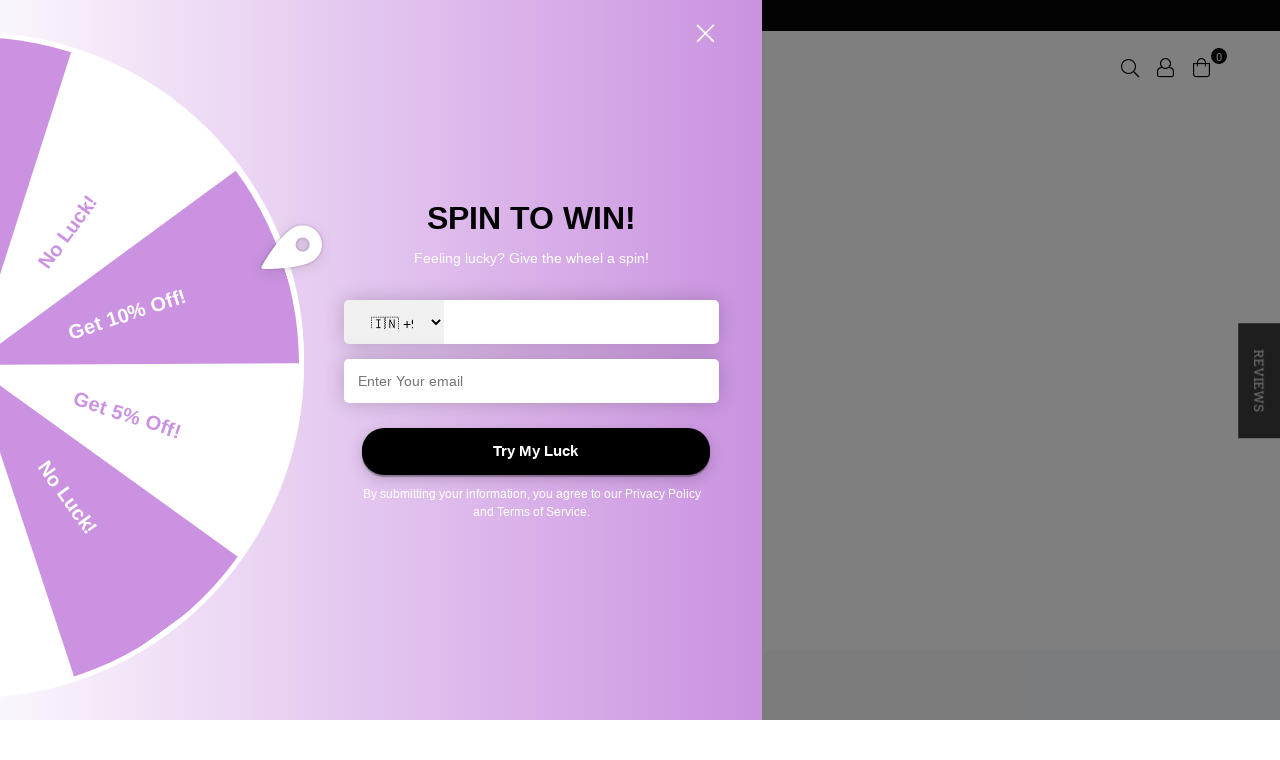

--- FILE ---
content_type: text/css
request_url: https://zola.in/cdn/shop/t/84/assets/footer-menuicons.css?v=120380164766129918211727181918
body_size: -608
content:
.footer-menuicons {display:none;}
@media only screen and (max-width: 786px){
  .footer-menuicons {box-shadow: rgba(100, 100, 111, 0.2) 0px 7px 29px 0px;position: fixed;bottom: 0;width: 100%;left: 0;right: 0;display: grid;background: #fff;grid-template-columns: 1fr 1fr 1fr 1fr;text-align:center; }
  .footer-menuicons a {display:block;padding:8px 10px;}
  .footer-menuicons span {display:block;margin-top: -3px;}
}

--- FILE ---
content_type: application/javascript
request_url: https://checkout.shopflo.co/latest/assets/cart-components-DEJPe2u0.js
body_size: 7596
content:
import{j as e,r as o}from"./react-core-CWB98c8J.js";import{R as _e,a as Ne,P as we,c as De,C as Pe,d as Re,e as Fe,f as Ue,g as Be}from"./react-ui-B8ppPcag.js";import{I as He,a as fe}from"./ui-DbLDdlpc.js";import{u as te,f as ie,p as M,n as $,h as ue,e as be,b as ve,z as me,a as pe,g as Te,j as Ge,d as l,l as Ve,F as ge,m as ze,o as Me,q as re,t as je,w as $e,x as qe,s as Ke,y as We,A as xe,B as oe,k as Je,v as Ye,C as Qe,D as Xe,r as Ze,E as et,G as tt,c as ne,H as U,I as at,J as st,K as nt,L as rt,M as ot}from"./lib-BhN3e4dg.js";import"./sentry-RxraR4HJ.js";import{e as Oe,D as it,a as ke,P as Ee,b as lt,M as ct,S as he,A as dt,f as ut,C as mt,g as pt}from"./common-components-tP5QnODh.js";import{P as xt,i as ht,a as ft}from"./react-phone-input-8muBv2g0.js";import{u as Ie}from"./react-router-dom-uJDJFz66.js";import{O as gt}from"./auth-components-D6NOotXR.js";import{m as ce,A as yt}from"./framer-CmZSi-zV.js";(function(){try{var s=typeof window<"u"?window:typeof global<"u"?global:typeof globalThis<"u"?globalThis:typeof self<"u"?self:{},n=new s.Error().stack;n&&(s._sentryDebugIds=s._sentryDebugIds||{},s._sentryDebugIds[n]="e93d1657-2487-4e4b-9cd5-27de67d9d1d8",s._sentryDebugIdIdentifier="sentry-dbid-e93d1657-2487-4e4b-9cd5-27de67d9d1d8")}catch{}})();const St=({totalItems:s})=>{const{t:n}=te(),{actions:{setCheckoutModal:c}}=ie();return e.jsxs("div",{className:"flex w-full items-center justify-between pl-5 pr-4 h-[44px] border-b-1","data-sentry-component":"CartHeader","data-sentry-source-file":"CartHeader.tsx",children:[e.jsx("div",{className:"flex h-6 items-center gap-2 font-medium text-coal-dark",children:e.jsxs("div",{className:"flex gap-1 items-center",children:[e.jsx("span",{className:"text-eyebrow-xs",children:n("your_cart").toUpperCase()}),!!s&&e.jsx(e.Fragment,{children:e.jsx("span",{className:"font-normal text-coal-light text-text-xs-medium",children:`(${s})`})})]})}),e.jsx(He,{variant:"ghost",size:"sm",IconComponent:_e,onClick:()=>{c("NONE"),M($.CLOSE_CART_IFRAME,{})},"data-sentry-element":"IconButton","data-sentry-source-file":"CartHeader.tsx"})]})};let ye=!1,de=1;const At=({open:s,setDialog:n,context:c="SSO"})=>{const{t:i}=te(),{actions:{login:d},state:{thirdPartyAuth:u}}=ue(),[A,x]=o.useState(!1),{actions:{setUserLoginType:t,updateUser:m},state:{user:h}}=be(),{state:{originUrl:v,checkoutId:C,checkoutValidations:L,cartDialog:g,checkoutItems:_,appliedCoupons:G,billing:B},actions:{setCheckoutValidations:H}}=ie(),{state:{merchant:T}}=ve(),{state:{tokenId:p}}=me(),{sendAnalyticsEvent:j}=pe(),[f,O]=Ie(),[D,V]=o.useState(""),w=f.get("phoneNumber"),k=!!f.get("disable_cart_auth_overlay_click"),[q,K]=o.useState(!1),[a,E]=o.useState(!1),[I,W]=o.useState(""),S=T?.automationEnabled?!1:!D.length,{handleSubmit:ae,inputProps:J,setValueOf:se,setErrors:y,handleFieldChange:N,state:{values:P,errors:b}}=Te({initialState:{phoneNumber:w??""},validationSchema:{phoneNumber:{required:i("invalid_phone_number"),phone:i("invalid_phone_number"),formatters:["PHONE"]}}});o.useEffect(()=>{h?.phone&&se("phoneNumber",h?.phone)},[h]);const Y=async({phoneNumber:r})=>{if(!(ht(r)&&ft(r))){re(i("invalid_phone"));return}try{x(!0),y({phoneNumber:{status:!1},otp:{status:!1,showAlert:!1}}),se("otp","");let R={identifier:qe(r),merchantId:T?.merchantId??"",domain:je()?v:$e?.CHECKOUT_HOST},Z,ee={context:"AUTH"};c==="SSO"&&(Z=f.get("request-id"),Z&&(ee={context:"SSO",requestId:Z})),c!=="SSO"&&T?.automationEnabled&&(ee={context:"NO_RECAPTCHA"});const F=await Ke(R,ee,D);if(x(!1),!F)return;const z=F.otp_required??F.existing_customer;if(f.set("ctxId",F.context_id),f.set("phoneNumber",r),O(f),j({eventName:l.FLO_AUTH_PHONE_ENTERED,eventType:"click",metaData:{userType:z?"repeat":"guest"},context:"cart"}),!z){const Se=F.token?.access_token,Ae=F.token?.access_token_expires_at;if(d(Se,"",Ae),m(),M($.CART_TO_CHECKOUT,{checkoutId:C,lineItems:_,cartTotal:B.total_payable,coupons:G,tokenId:p}),n(null),t(l.FLO_GUEST_LOGIN),j({eventName:l.FLO_GUEST_LOGIN,eventFor:[We.SF_ANALYTICS],eventType:"flo_action",metaData:{userData:{type:l.FLO_GUEST_LOGIN},authSource:"SHOPFLO"},context:"cart"}),xe()){const Le=oe(document.location.href,C);window.location.href=Le.href;return}return}n(g==="cartAuthentication"?"cartOtpVerification":"otpVerification"),j({eventName:l.FLO_AUTH_OTP_LOADED,eventType:"load",context:"cart"})}catch(R){x(!1),R?.response?.status===400?y({phoneNumber:{status:!0,message:i("invalid_phone_number")}}):re(i("otp_fetch_failed"))}finally{V("")}},Q=()=>{if(K(!0),P?.phoneNumber?.length||!u?.length||ye)return;const r=u[0];if(!r)return;switch(r.provider){case"TRUECALLER":{W(r.requestId),ye=!0,Me(r.redirectUrl),E(!0);break}}},le=o.useCallback(async()=>{if(!I){X();return}let r;try{if(r=await Ge(`/auth-callback/${I}/status`,"AUTH"),r.status==="VERIFIED"){X();const R=r?.metadata?.token_response?.access_token,Z=r?.metadata?.token_response?.access_token_expires_at,ee=r?.metadata?.token_response?.refresh_token,F=r?.metadata?.token_response?.refresh_token_expires_at,z=r?.metadata?.token_response?.existing_user;d(R,ee,Z,F),m(),t(z?l.FLO_RETURN_USER_LOGIN:l.FLO_GUEST_LOGIN),j({eventName:z?l.FLO_RETURN_USER_LOGIN:l.FLO_GUEST_LOGIN,eventType:"flo_action",metaData:{userData:{type:z?l.FLO_RETURN_USER_LOGIN:l.FLO_GUEST_LOGIN},authSource:"TRUECALLER"},context:"cart"});return}if(r.status==="FAILED"||r.status==="USER_REJECTED"){X();return}if(de>=30){X();return}de++}catch(R){console.error(R),X()}finally{j({eventName:l.FLO_TRUECALLER_ACTION,eventType:"flo_action",metaData:{action:{type:r.status}},context:"cart"})}},[I]),X=()=>{de=1,E(!1)};return Ve(le,a?1500:null),e.jsxs(Oe,{isOpen:s,setIsOpen:()=>{H({...L,cartLoginPopup:{isValid:!0}}),n(null)},translateAxis:"y",customClass:"overflow-scroll md:!top-auto md:absolute rounded-t-2xl max-h-[81vh]",dialogOverlay:!0,closeOnOverlayClick:!k,"data-sentry-element":"GenericDialog","data-sentry-component":"CartAuthenticationDialog","data-sentry-source-file":"CartAuthenticationDialog.tsx",children:[e.jsx(it,{className:`${k?"!px-3":"px-4"}`,"data-sentry-element":"DialogHeader","data-sentry-source-file":"CartAuthenticationDialog.tsx",children:e.jsxs("div",{className:"flex h-full space-y-0.5 w-full bg-white py-4",children:[e.jsxs("div",{className:"flex flex-col w-full items-start",children:[e.jsx("h2",{className:"inline-flex gap-2 text-lg font-semibold text-carbon-dark",children:i("almost_there")}),e.jsx("p",{className:"text-sm font-normal text-coal-light",children:L?.cartLoginPopup?.isValid?i("verify_phone_number_to_place_order"):L?.cartLoginPopup?.metadata?.message})]}),k&&e.jsx("button",{className:"outline-none",children:e.jsx(_e,{className:"h-6 w-6 cursor-pointer text-carbon-dark",onClick:()=>{n(null)}})})]})}),e.jsx(ke,{className:"flex h-96 flex-col","data-sentry-element":"DialogBody","data-sentry-source-file":"CartAuthenticationDialog.tsx",children:e.jsx("div",{className:"flex w-full flex-row items-center justify-center p-3",children:e.jsxs("form",{onSubmit:ae(Y),className:"flex w-full flex-col items-center gap-3",children:[e.jsx(xt,{defaultCountry:"IN",...J(ge.phoneNumber,{onChange:r=>{N(ge.phoneNumber,r)},onFocus:()=>Q(),onBlur:()=>{K(!1)}}),value:h?.phone??"",countries:T?.addressConfig?.enabledCountries,id:"flo__auth__phoneInput",smartCaret:!1,className:`placeholder-sm peer flex h-[3.25rem] w-full appearance-none rounded-xl border border-gray-light px-3 text-base placeholder-transparent
                ${b.phoneNumber?.status&&"border-ouch"}
                ${P?.phoneNumber?.length&&!b?.phoneNumber?.status?"border-[#D5E7DB]":""} ${q&&"border-[1px] !border-primary-dark px-[12px] outline-none ring-[2px] ring-primary-light"}`,placeholder:i("phone_number"),international:!0,countryCallingCodeEditable:!1,autoFocus:!1,limitMaxLength:!0,error:b.phoneNumber?.message,"data-sentry-element":"PhoneInput","data-sentry-source-file":"CartAuthenticationDialog.tsx"}),b.phoneNumber?.status&&e.jsx("p",{className:`mt-1 w-full px-3 text-center font-normal ${b.phoneNumber?.status?"self-start text-sm text-ouch":"text-xs text-coal-light"}`,children:b.phoneNumber?.status&&b.phoneNumber?.message}),e.jsx(Ee,{buttonText:i("verify_otp"),isLoading:A||S,id:"flo__auth__loginButton",type:"submit",className:`${ze()&&S?"!hidden":"block"}`,"data-sentry-element":"PrimaryButton","data-sentry-source-file":"CartAuthenticationDialog.tsx"}),e.jsx(lt,{context:"CART_AUTHENTICATION_DIALOG",onTokenChange:V,"data-sentry-element":"TurnstileWrapper","data-sentry-source-file":"CartAuthenticationDialog.tsx"}),e.jsx(ct,{"data-sentry-element":"MarketingConsent","data-sentry-source-file":"CartAuthenticationDialog.tsx"}),e.jsx("div",{className:"flex justify-center items-center",children:e.jsx(he,{"data-sentry-element":"ShopfloBadge","data-sentry-source-file":"CartAuthenticationDialog.tsx"})})]})})})]})},Lt=({open:s,setDialog:n,context:c="AUTH",showLoginConsent:i=!0})=>{const{t:d}=te(),[u,A]=Ie(),x=u.get("phoneNumber"),t=u.get("ctxId"),{state:{checkoutId:m,checkoutItems:h,appliedCoupons:v,billing:C,cartDialog:L}}=ie(),{sendAnalyticsEvent:g}=pe(),{actions:{login:_}}=ue(),{state:{user:G},actions:{setUserLoginType:B,updateUser:H}}=be(),{state:{tokenId:T,bureauEventId:p}}=me(),[j,f]=o.useState(!1),[O,D]=o.useState(30),[V,w]=o.useState(!1),[k,q]=o.useState(0),[K,a]=o.useState(0),{setValueOf:E,setErrors:I,handleSubmit:W,state:{values:S,errors:ae}}=Te({initialState:{otp:""},validationSchema:{otp:{required:d("enter_your_otp"),numeric:d("otp_incorrect"),length:{limit:4,message:d("otp_incorrect")},formatters:["NUMERIC"]}}});o.useEffect(()=>{s&&(D(30),w(!1))},[s]),o.useEffect(()=>{O===0&&w(!0);const y=O>0&&setInterval(()=>D(O-1),1e3);return()=>clearInterval(y)},[O]);const J=async y=>{if(!(y&&y?.length!==4)){I({otp:{status:!1}}),f(!0);try{if(g({eventName:l.FLO_AUTH_OTP_ENTERED,eventType:"click",context:"cart"}),!t)return;const N=await Ye(t,y,void 0,{bureau_event_id:p??u.get("bureau_event_id")??""}),P=N?.access_token,b=N?.access_token_expires_at,Y=N?.refresh_token,Q=N?.refresh_token_expires_at;if(Qe(P,Y,b,Q),Xe(P,Y,b,Q),f(!1),_(P,Y,b,Q),H(),L!=="cartOtpVerification"&&(M($.CART_TO_CHECKOUT,{checkoutId:m,lineItems:h,cartTotal:C.total_payable,coupons:v,tokenId:T}),xe())){const le=oe(document.location.href,m);window.location.href=le.href;return}if(n(null),E("otp",""),c==="SSO")return;B(l.FLO_RETURN_USER_LOGIN),g({eventName:l.FLO_RETURN_USER_LOGIN,eventType:"flo_action",metaData:{userData:{type:l.FLO_RETURN_USER_LOGIN},authSource:"SHOPFLO"},context:"cart"})}catch{f(!1),I({otp:{status:!0,message:d("otp_incorrect")}}),a(P=>P+1)}}},se=async y=>{f(!0),g({eventName:l.FLO_AUTH_OTP_RESEND,eventType:"click"}),E("otp","");try{if(!t)return;await Ze(t,y),D(30),w(!1),q(N=>N+1)}catch(N){console.error(N)}I({otp:{status:!1}}),f(!1)};return o.useEffect(()=>{S.otp&&S.otp.length===4&&J(S.otp)},[S.otp]),e.jsx(Oe,{isOpen:s,setIsOpen:()=>{n(null)},translateAxis:"y",customClass:"overflow-scroll md:!top-auto md:absolute rounded-t-2xl max-h-[81vh]",dialogOverlay:!0,closeOnOverlayClick:!0,"data-sentry-element":"GenericDialog","data-sentry-component":"CartOtpVerficationDialog","data-sentry-source-file":"CartAuthenticationOtpVerificationDialog.tsx",children:e.jsxs(ke,{className:"flex flex-col space-y-3 !p-3 !pb-14","data-sentry-element":"DialogBody","data-sentry-source-file":"CartAuthenticationOtpVerificationDialog.tsx",children:[e.jsxs("div",{className:"flex flex-col space-y-1",children:[e.jsx("h2",{className:"inline-flex text-lg font-semibold text-coal-dark",children:"Welcome back!"}),e.jsx("p",{className:"text-sm font-normal text-coal-light",children:"Use your saved addresses on Shopflo’s checkout network by entering the OTP"})]}),x&&e.jsxs("div",{className:"flex items-center text-sm text-coal-light",children:[e.jsx("span",{children:d("enter_otp_to_verify")}),e.jsx("span",{className:"pl-1 font-medium",children:Je(x)}),e.jsx("button",{className:"ml-2 rounded-lg bg-gray-lighter p-2",onClick:()=>n("authentication"),children:e.jsx(Ne,{className:"h-4 w-4"})})]}),e.jsxs(e.Fragment,{children:[e.jsx(gt,{isLoading:!!j,otpLength:4,otpValue:S.otp??"",handleSubmit:W(J),handleChange:y=>{E("otp",y),ae?.otp?.status&&I({otp:{status:!1}})},validateOtp:J,handleResendOtp:se,error:ae?.otp?.status||!1,errorMessage:d("otp_incorrect_login")||"",autoFocus:!0,otpCounter:O,otpCounterExpired:V,emailValidation:!1,showLoginConsent:!0,context:"cart","data-sentry-element":"OTPForm","data-sentry-source-file":"CartAuthenticationOtpVerificationDialog.tsx"}),e.jsx("div",{className:"flex justify-center items-center",children:e.jsx(he,{"data-sentry-element":"ShopfloBadge","data-sentry-source-file":"CartAuthenticationOtpVerificationDialog.tsx"})})]})]})})},Ce=s=>{switch(s){case"ATTACH":return e.jsx(Fe,{size:16,className:"min-w-4 min-h-4"});case"EDIT":return e.jsx(Ne,{size:16,className:"min-w-4 min-h-4"});case"GIFT":return e.jsx(Re,{size:16,className:"min-w-4 min-h-4"});default:return null}},wt=()=>{const s=o.useRef(null),{t:n}=te(),{state:{cartNoteAttributes:c,appliedCartNote:i,isCartNoteTileLoading:d,isEditMode:u,inputValue:A,showError:x},actions:{handleSaveNote:t,setIsEditMode:m,setInputValue:h,setShowError:v}}=et();o.useEffect(()=>{u&&s?.current?.openAccordion()},[u]);const C=()=>{u?(m(!1),h(i.note)):h(""),v(!1),s?.current?.closeAccordion()},L=async(p="ADD")=>{if(!A.trim()){v(!0);return}try{t({inputValue:A,action:p})}catch{console.error("Error saving note"),re(n("error_saving_note"))}},g=()=>m(!0),_=()=>t({inputValue:"",action:"DELETE"}),G=o.useMemo(()=>u?!0:!i.hasCartNoteAdded,[i.hasCartNoteAdded,u]);if(!c.hasCartNote)return e.jsx(e.Fragment,{});const B=()=>e.jsx("div",{className:"flex flex-col gap-2 p-4 border border-gray-light rounded-xl",onClick:g,"data-sentry-component":"renderAppliedCartNote","data-sentry-source-file":"CartNotes.tsx",children:e.jsxs("div",{className:"flex justify-between items-center",children:[e.jsxs("div",{className:"flex gap-2 items-center",children:[Ce(c.cartNoteConfig.icon),e.jsx("p",{className:"text-sm text-coal-light text-ellipsis ",children:tt(i.note,50)})]}),e.jsxs("div",{className:"flex gap-2",children:[e.jsx("button",{onClick:g,className:"text-coal-dark hover:underline text-sm flex items-center gap-1",children:e.jsx(we,{size:18,"data-sentry-element":"PencilSimple","data-sentry-source-file":"CartNotes.tsx"})}),e.jsx("button",{onClick:_,className:"text-red-500 hover:underline text-sm flex items-center gap-1",children:e.jsx(De,{className:"h-4 w-4 text-coal-light outline-none",weight:"bold","data-sentry-element":"Trash","data-sentry-source-file":"CartNotes.tsx"})})]})]})}),H=()=>e.jsxs("div",{className:"border-base rounded-md h-[70px] w-full px-2 py-3 space-y-2","data-sentry-component":"cartNoteSkeleton","data-sentry-source-file":"CartNotes.tsx",children:[e.jsx("div",{className:"skeleton-loader h-[16px] rounded-md w-2/5"}),e.jsx("div",{className:"skeleton-loader h-[14px] rounded-md w-full"})]}),T=()=>e.jsx(dt,{id:"cart_notes",ref:s,defaultOpen:!1,titleIcon:e.jsx("div",{className:" text-base"}),titleText:e.jsxs("div",{className:" text-base flex gap-2 items-center",children:[Ce(c.cartNoteConfig.icon),e.jsx("h3",{className:"text-sm font-medium",children:c.cartNoteConfig.title}),c.type==="PAID"&&e.jsxs("p",{className:"text-xs text-gray-dark",children:["(",U(c?.cartNoteAddOnData?.price?.toString()),")"]})]}),callbackOnToggle:p=>{m(!1)},buttonClass:"!h-auto !py-3 !rounded-lg",customClass:"!mx-0 !mt-0",accordionIcon:"PLUS",content:e.jsxs("div",{className:"flex flex-col px-3 pb-3 gap-2",children:[e.jsxs("div",{className:"flex w-full flex-col gap-2",children:[e.jsx("textarea",{className:ne("resize-none p-2 border-[1px] border-gray-light rounded-lg text-sm scrollbar-hide",x?"!border-2 border-ouch":""),rows:5,maxLength:200,name:"",id:"",value:A,onChange:p=>{v(!1),h(p.target.value)},placeholder:c.cartNoteConfig.suggestionText}),x&&e.jsxs("p",{className:"text-sm text-ouch flex flex-row items-center gap-1",children:[e.jsx(Pe,{size:14}),n("cart_note_error")]})]}),e.jsxs("div",{className:"flex gap-2",children:[e.jsx("button",{className:"p-2 text-carbon rounded-lg px-3 text-sm",onClick:C,children:n("cancel")}),e.jsx("button",{className:"bg-primary-dark p-2 text-white rounded-lg px-3 text-sm",onClick:()=>L("ADD"),children:n("save")})]})]}),"data-sentry-element":"Accordion","data-sentry-component":"renderCartNoteTile","data-sentry-source-file":"CartNotes.tsx"});return e.jsxs("div",{"data-sentry-component":"CartNotes","data-sentry-source-file":"CartNotes.tsx",children:[i.hasCartNoteAdded&&!u&&!d&&B(),d&&H(),G&&!d&&T()]})},Ct=()=>e.jsxs("div",{className:"flex flex-col space-y-2 pb-6 pt-4","data-sentry-component":"CartFooterSkeleton","data-sentry-source-file":"CartFooter.tsx",children:[e.jsx("div",{className:"h-3 w-2/3 bg-gray-200 rounded animate-pulse"}),e.jsx("div",{className:"h-3 bg-gray-200 rounded animate-pulse"})]}),Dt=({setDialog:s,isLoading:n=!1,showShadow:c,primaryCTAText:i="Checkout",setIsUpdating:d})=>{const{state:{isAuthenticated:u}}=ue(),{state:{checkoutItems:A,appliedCoupons:x,billing:t,checkoutId:m,availableAddOns:h,appliedCartAddOns:v}}=ie(),{state:{merchant:C,cartMetadata:L}}=ve(),{state:{tokenId:g}}=me(),[_,G]=o.useState(!1),{sendAnalyticsEvent:B}=pe(),{handleAddOnEdit:H}=at({setIsUpdating:d,isCartItem:!0}),{cartPermissions:T}=st(),{t:p}=te(),j=C?.hideCartTotal,[f,O]=o.useState(!1),D=async()=>{O(!0);try{if(M($.CART_TO_CHECKOUT,{checkoutId:m,lineItems:A,cartTotal:t.total_payable,coupons:x,tokenId:g}),xe()){const a=oe(document.location.href,m);window.location.href=a.href;return}}catch(a){console.error("error in going to checkout",a),re("Failed loading checkout")}finally{O(!1)}},V=()=>{if(C?.customCartCheckoutEnabled){M($.CART_TO_CUSTOM_CHECKOUT,{});return}if(B({eventName:l.FLO_CHECKOUT_CLICKED,eventType:"click"}),u){D();return}if(je()&&!rt()){const a=oe(document.location.href,m);M($.PARENT_REDIRECT,{redirectUrl:a.href,clearCart:!1,tokenId:g,isCartToCheckout:!0,eventPayload:{name:"InitiateCheckout",checkoutId:m,orderTotal:t.total_payable,shippingCharge:t.shipping,totalTax:t.tax,lineItems:ot(A),coupons:x.length>0?x[0].title:"",currency:"INR"}});return}s("authentication")},w=o.useMemo(()=>Object.values(h??{}).filter(a=>a?.addon_level==="CART"&&["CART","DEFAULT"].includes(a?.ui_asset)&&a.addon_type!=="CART_NOTE"&&!v.some(E=>E?.addon_id===a?.addon_id)),[h,v]),k=t?.discount+(t?.original_sub_total-t?.sub_total),q=()=>g?e.jsxs("div",{className:"w-full flex justify-between items-center pb-2","data-sentry-component":"getCartTotal","data-sentry-source-file":"CartFooter.tsx",children:[e.jsxs("div",{className:"flex items-center gap-1",children:[e.jsx(fe,{className:"text-zinc-500 text-opacity-60",IconComponent:Ue,size:"sm",iconProps:{weight:"fill"},"data-sentry-element":"Icon","data-sentry-source-file":"CartFooter.tsx"}),e.jsx("div",{className:"text-text-sm-medium text-zinc-700",children:p("estimated_total")})]}),e.jsxs("div",{className:"flex items-start gap-1",children:[e.jsxs("div",{className:"flex flex-col items-end",children:[e.jsx(pt,{orientation:"horizontal",size:"lg",total:t?.total_payable,compareAt:t?.sub_total,"data-sentry-element":"Price","data-sentry-source-file":"CartFooter.tsx"}),k>0&&e.jsxs("div",{className:"text-text-xs-semibold animate-gradient-sweep",style:{background:"linear-gradient(to right, var(--flo-yay-color), var(--flo-yay-color), #000000, var(--flo-yay-color), var(--flo-yay-color))",backgroundSize:"200% 100%",WebkitBackgroundClip:"text",WebkitTextFillColor:"transparent",backgroundClip:"text",textShadow:"0 2px 12px rgba(44, 135, 74, 0.4)"},children:[e.jsx("span",{className:"text-text-xs-medium",style:{textShadow:"0 2px 12px rgba(44, 135, 74, 0.35)"},children:"You saved"})," ",e.jsxs("span",{style:{textShadow:"0 2px 12px rgba(44, 135, 74, 0.4)"},children:[U(k),"!"]})]})]}),e.jsx("span",{className:"mt-2",children:e.jsx(fe,{IconComponent:Be,size:"xxs",className:ne("text-zinc-500 transition-transform duration-300",_?"rotate-180":""),iconProps:{weight:"bold"},"data-sentry-element":"Icon","data-sentry-source-file":"CartFooter.tsx"})})]})]}):e.jsx(Ct,{}),K=()=>{if(!t)return null;const a=(E,I,W)=>{const S=W?"text-yay-dark":"text-zinc-600";return e.jsxs("div",{className:"relative flex items-center justify-between gap-2 px-1 py-1.5","data-sentry-component":"renderRow","data-sentry-source-file":"CartFooter.tsx",children:[e.jsx("div",{className:"absolute top-0 left-0 right-0 border-t-2 border-dotted border-zinc-900/10"}),e.jsx("span",{className:"text-[12px] font-medium leading-[18px] text-zinc-600",children:E}),e.jsx("span",{className:ne("text-[12px] font-medium leading-[18px] text-right",S),children:I})]})};return e.jsxs("div",{className:"flex flex-col","data-sentry-component":"getCartSummary","data-sentry-source-file":"CartFooter.tsx",children:[a("Total MRP",U(C?.showOriginalPrice?t?.original_sub_total:t?.sub_total+t?.addon_total)),a(p("delivery_fee"),t.shipping&&t.shipping>=0?U(t?.shipping):p("to_be_calculated")),a("Discount on MRP",U(t?.original_sub_total-t?.sub_total),!0),a(p("discount"),U(t?.discount??""),!0),a(p("grand_total"),U(t.total_payable)),k>0&&e.jsx("div",{className:"mt-1 flex items-center justify-center gap-2 border-t-2 border-dotted border-zinc-900/10 min-h-12",style:{backgroundImage:"linear-gradient(90deg, transparent 0%, color-mix(in srgb, var(--flo-yay-color) 17%, transparent) 50%, transparent 100%)"},children:e.jsxs("p",{className:"px-1 text-center text-[12px] font-semibold leading-[18px] text-yay-dark",children:["You Saved ",U(k)," (",(k/t?.original_sub_total*100).toFixed(0),"%) so far!"]})})]})};return e.jsxs("div",{"data-sentry-component":"CartFooter","data-sentry-source-file":"CartFooter.tsx",children:[w?.length>0&&e.jsx(ce.div,{layout:!0,initial:{height:"auto",opacity:1},animate:{height:_?0:"auto",opacity:_?0:1},transition:{type:"spring",stiffness:300,damping:30,mass:1},className:"overflow-hidden bg-zinc-950 bg-opacity-5",children:e.jsx("div",{className:"flex flex-col py-1.5 border-t-1",children:w.map(a=>e.jsx(ce.div,{layout:!0,children:e.jsx(ut,{apiActionLoading:n,addOnData:a,handleClick:()=>{H({action:"ADD",addOnLevel:"CART",addOnId:a?.addon_id})}},a?.addon_id)},a.addon_id))})}),e.jsx(mt,{bannerPosition:nt.FOOTER,"data-sentry-element":"CartBannerStrip","data-sentry-source-file":"CartFooter.tsx"}),e.jsxs("div",{className:ne("flex flex-col px-4 space-y-3 pt-2 border-t-1 [&>*:last-child]:!mt-0",c&&!w?.length?"shadow-[0px_-1px_8px_0px_#0000001A]":""),children:[e.jsx("div",{className:"item-center flex flex-col justify-between",children:!j&&e.jsxs("div",{className:"w-full",children:[e.jsx("div",{className:"cursor-pointer",onClick:()=>{G(!_)},children:q()}),e.jsx(yt,{children:_&&e.jsx(ce.div,{initial:{opacity:0,height:0},animate:{opacity:1,height:"auto"},exit:{opacity:0,height:0},transition:{type:"spring",stiffness:300,damping:30,mass:1},className:"overflow-hidden",children:K()})})]})}),e.jsx(Ee,{containerClassName:"min-w-40",buttonText:i,onClick:V,isLoading:n,isDisabled:C?.customCartCheckoutEnabled?!1:T?.checkoutBtnStatus?.length>0,showUpiIcon:L?.ui_attributes?.show_upi_icons_on_cart_button,"data-sentry-element":"PrimaryButton","data-sentry-source-file":"CartFooter.tsx"})]}),e.jsx("div",{className:"flex justify-center items-center",children:e.jsx(he,{"data-sentry-element":"ShopfloBadge","data-sentry-source-file":"CartFooter.tsx"})})]})};export{St as C,Dt as a,At as b,Lt as c,wt as d};
//# sourceMappingURL=cart-components-DEJPe2u0.js.map


--- FILE ---
content_type: text/javascript
request_url: https://zola.in/cdn/shop/t/84/assets/couponcode.js?v=66190683668113208451727181918
body_size: -660
content:
var cpnBtn = document.getElementById("cpnBtn");
var cpnCode = document.getElementById("cpnCode");
var copyPastew = document.getElementById("copyPastew");

	copyPastew.onclick = function(){
	navigator.clipboard.writeText(cpnCode.innerHTML);
	cpnBtn.innerHTML = "Copied";
	setTimeout(function(){
	cpnBtn.innerHTML = "Tap to copy";
	}, 20000);
}


--- FILE ---
content_type: text/javascript
request_url: https://zola.in/cdn/shop/t/84/assets/custom.js?v=42093225906162027991727181918
body_size: -666
content:
document.addEventListener("DOMContentLoaded",function(){var stickyElement=document.getElementById("stickyElement");function updateStyles(){window.scrollY===0?stickyElement.style.minHeight="":stickyElement.style.minHeight="80px"}updateStyles(),window.addEventListener("scroll",updateStyles)});
//# sourceMappingURL=/cdn/shop/t/84/assets/custom.js.map?v=42093225906162027991727181918


--- FILE ---
content_type: application/javascript
request_url: https://checkout.shopflo.co/latest/assets/ui-DbLDdlpc.js
body_size: 122450
content:
import{r as f,j,Y as Jo,Z as _m,_ as Ko,$ as Ny,a0 as Go,a1 as el,a2 as Nm,a3 as Py,a4 as jy,a5 as Oy,a6 as My,a7 as Iy,a8 as Sy,a9 as Pm,aa as mc,ab as Ty,ac as Dy,ad as Fy,ae as jm,af as Ay,ag as zy,ah as Ry,R as P,V as Om,ai as By,aj as Hy,ak as Ly,al as Vy,am as Uy}from"./react-core-CWB98c8J.js";import"./sentry-RxraR4HJ.js";import{p as Zy,d as Mm,a6 as Wy,w as $y,a7 as Yy,D as Xy}from"./react-ui-B8ppPcag.js";import{a8 as kt,a9 as Qy,aa as qy}from"./vendor-CKa54C1P.js";import{m as e0}from"./framer-CmZSi-zV.js";import{t as Jy,a as Ky}from"./vendor-styling-BD310ZY6.js";(function(){try{var t=typeof window<"u"?window:typeof global<"u"?global:typeof globalThis<"u"?globalThis:typeof self<"u"?self:{},r=new t.Error().stack;r&&(t._sentryDebugIds=t._sentryDebugIds||{},t._sentryDebugIds[r]="6aab27cf-c755-402d-9483-816965d7ee89",t._sentryDebugIdIdentifier="sentry-dbid-6aab27cf-c755-402d-9483-816965d7ee89")}catch{}})();function xe(...t){return Jy(Ky(t))}const HN=Nm,Gy=_m,Im=f.forwardRef(({className:t,withinContainer:r,...i},o)=>j.jsx(Jo,{ref:o,className:xe(r?"absolute inset-0":"fixed inset-0","z-50 bg-black/40 data-[state=open]:animate-in data-[state=closed]:animate-out data-[state=closed]:fade-out-0 data-[state=open]:fade-in-0",t),...i}));Im.displayName=Jo.displayName;const e2=f.forwardRef(({className:t,children:r,container:i,withinContainer:o,...l},u)=>j.jsxs(Gy,{container:i??void 0,children:[j.jsx(Im,{withinContainer:o}),j.jsxs(Ko,{ref:u,className:xe(o?"absolute left-[50%] top-[50%]":"fixed left-[50%] top-[50%]","z-50 grid w-full max-w-lg translate-x-[-50%] translate-y-[-50%] gap-4 bg-background p-6 duration-200 data-[state=open]:animate-in data-[state=closed]:animate-out data-[state=closed]:fade-out-0 data-[state=open]:fade-in-0 data-[state=closed]:zoom-out-95 data-[state=open]:zoom-in-95 data-[state=closed]:slide-out-to-left-1/2 data-[state=closed]:slide-out-to-top-[48%] data-[state=open]:slide-in-from-left-1/2 data-[state=open]:slide-in-from-top-[48%] sm:rounded-lg",t),...l,children:[r,j.jsx(Ny,{className:"absolute right-4 top-4 rounded-sm opacity-70 transition-opacity hover:opacity-100 disabled:pointer-events-none data-[state=open]:bg-accent data-[state=open]:text-muted-foreground",children:j.jsx("span",{className:"sr-only",children:"Close"})})]})]}));e2.displayName=Ko.displayName;const t2=({className:t,...r})=>j.jsx("div",{className:xe("flex flex-col space-y-1.5 text-center sm:text-left",t),...r,"data-sentry-component":"DialogHeader","data-sentry-source-file":"dialog.tsx"});t2.displayName="DialogHeader";const n2=f.forwardRef(({className:t,...r},i)=>j.jsx(Go,{ref:i,className:xe("text-lg font-semibold leading-none tracking-tight",t),...r}));n2.displayName=Go.displayName;const r2=f.forwardRef(({className:t,...r},i)=>j.jsx(el,{ref:i,className:xe("text-sm text-muted-foreground",t),...r}));r2.displayName=el.displayName;var pn=(t=>(t.COUNT_BASED="COUNT_BASED",t.PRICE_BASED="PRICE_BASED",t))(pn||{}),or=(t=>(t.STATIC="STATIC",t.DYNAMIC="DYNAMIC",t))(or||{});const _o={FREEBIE:"FREEBIE",FREE_SHIPPING:"FREE_SHIPPING",PERCENT_OFF:"PERCENT_OFF",FLAT_OFF:"FLAT_OFF"},Sm=f.createContext({milestones:[],total:0,achievedMilestoneIdx:0,totalMilestones:0,currentProgress:0,customizations:{type:or.DYNAMIC,category:pn.PRICE_BASED,completedMessage:"",completedMessage_enabled:!1,textonProgressBar_header:!1,textonProgressBar_amount:!1,textonProgressBar_title:!1,textonProgressBar_headerColor:"#2c874a",textonProgressBar_amountColor:"#2c874a",textonProgressBar_titleColor:"#2c874a",filledColor:"#2c874a"}}),i2=({children:t,milestones:r,achievedMilestoneIdx:i=1,totalMilestones:o,currentProgress:l,total:u,customizations:d,onMilestoneReached:p})=>j.jsx(Sm.Provider,{value:{achievedMilestoneIdx:i,totalMilestones:o,currentProgress:l,milestones:r,total:u,customizations:d,onMilestoneReached:p},"data-sentry-element":"unknown","data-sentry-component":"ProgressBarProvider","data-sentry-source-file":"ProgressBarContext.tsx",children:t}),Kr=()=>{const t=f.useContext(Sm);if(!t)throw new Error("useProgressBar must be used within a ProgressBarProvider");return t},a2=t=>function(i){return t.replace(/{{([^{}]*)}}/g,function(l,u){const d=i[u];return typeof d=="string"||typeof d=="number"?d:l})},zo={isEnabled:!1,milestones:[],customizations:{type:or.STATIC,category:pn.PRICE_BASED,completedMessage:"You have successfully reached the milestone",completedMessage_enabled:!0,textonProgressBar_header:!0,textonProgressBar_headerColor:"#2c874a",textonProgressBar_amount:!0,textonProgressBar_amountColor:"#2c874a",textonProgressBar_title:!0,textonProgressBar_titleColor:"#2c874a",filledColor:"#2c874a"}},o2={...zo,customizations:{...zo.customizations,category:pn.COUNT_BASED}},l2={...zo,customizations:{...zo.customizations,category:pn.PRICE_BASED}},t0=t=>{const{enable:r,category:i,milestones:o,complete_message:l,text_title_color:u,progress_bar_type:d,text_amount_color:p,text_header_color:h,text_title_enable:g,text_amount_enable:b,text_header_enable:y,milestone_filled_color:k,complete_message_enable:E}=t,_=o.map((w,C)=>({...w,milestone:C}));return{isEnabled:r,milestones:_,customizations:{type:d,category:i,completedMessage:l,completedMessage_enabled:E,textonProgressBar_header:y,textonProgressBar_headerColor:h,textonProgressBar_amount:b,textonProgressBar_amountColor:p,textonProgressBar_title:g,textonProgressBar_titleColor:u,filledColor:k}}},LN=t=>{const r=t,i=r.filter(u=>u.category===pn.COUNT_BASED),o=r.filter(u=>u.category===pn.PRICE_BASED),l={countBased:o2,amountBased:l2};return i.length>0&&i[0]&&(l.countBased=t0(i[0])),o.length>0&&o[0]&&(l.amountBased=t0(o[0])),l};function s2(t,r=90){t=t.replace(/^#/,""),t.length===3&&(t=t.split("").map(d=>d+d).join(""));const i=parseInt(t.slice(0,2),16),o=parseInt(t.slice(2,4),16),l=parseInt(t.slice(4,6),16);return .299*i+.587*o+.114*l>r}function Ki(t,r){const i=parseInt(t.slice(1,3),16),o=parseInt(t.slice(3,5),16),l=parseInt(t.slice(5,7),16);return r?"rgba("+i+", "+o+", "+l+", "+r+")":"rgb("+i+", "+o+", "+l+")"}const Tm={partPercentageOfMilestones:{1:[100],2:[50,50],3:[20,80/2,80/2],4:[10,90/3,90/3,90/3],5:[10,90/4,90/4,90/4,90/4]}},u2=(t,r)=>{const i=Tm.partPercentageOfMilestones[t]?.[r];if(!i)throw new Error("Invalid milestone length or index");return i},Dm=(t,r)=>{const i=Tm.partPercentageOfMilestones[t]?.slice(0,r+1).reduce((o,l)=>o+l,0);if(!i)throw new Error("Invalid milestone length or index");return i},c2=(t,r,i)=>{let o=0,l=0;const u=r.findIndex(d=>d.milestone_amount>t);if(u===-1)o=r.length-1,l=100,r.length===1&&(l=100);else{const d=r[u];o=u-1;const p=d?.milestone_amount;let h=0;if(u>0&&(h=r[u-1]?.milestone_amount??0),i===or.DYNAMIC)return l=t/(p??0)*100,{achievedMilestoneIdx:o,currentProgress:l};const g=(t-h)/((p??0)-h),b=u2(r.length,u);u===0?l=b*g:l=Dm(r.length,o)+b*g}return{achievedMilestoneIdx:o,currentProgress:l}},d2=kt("ui-flex ui-items-center ui-justify-center",{variants:{size:{xxxxs:10,xxxs:12,xxs:14,xs:16,sm:18,md:22,lg:28,xl:29.25},wrapper:{sm:"ui-h-5 ui-w-5",md:"ui-h-6 ui-w-6",lg:"ui-h-8 ui-w-8",xl:"ui-h-10 ui-w-10"}},defaultVariants:{size:"xxxs"}}),f2={xxxxs:10,xxxs:12,xxs:14,xs:16,sm:18,md:22,lg:28,xl:29.25},lr=({size:t,IconComponent:r,iconProps:i,...o})=>{const l=j.jsx(r,{...i,size:f2[t],className:xe(i?.className,o.className)});return t==="xxxxs"||t==="xxxs"||t==="xxs"||t==="xs"?l:j.jsx("span",{className:xe(d2({wrapper:t})),...o,"data-sentry-component":"Icon","data-sentry-source-file":"icon.tsx",children:l})};lr.displayName="Icon";const n0=f.memo(({isSolidFill:t=!1,strokeWidth:r=1.5,...i})=>j.jsxs("svg",{width:"64",height:"79",viewBox:"0 0 26 32",fill:"none",xmlns:"http://www.w3.org/2000/svg",...i,children:[!t&&j.jsx("defs",{children:j.jsxs("linearGradient",{id:"badge-gradient",x1:"5.49079",y1:"1.35264",x2:"21.0243",y2:"26.3607",gradientUnits:"userSpaceOnUse",children:[j.jsx("stop",{stopColor:"currentColor",stopOpacity:"0"}),j.jsx("stop",{offset:"0.271",stopColor:"currentColor",stopOpacity:"0"}),j.jsx("stop",{offset:"0.464",stopColor:"currentColor",stopOpacity:"0.6"}),j.jsx("stop",{offset:"0.664",stopColor:"currentColor",stopOpacity:"0"}),j.jsx("stop",{offset:"1",stopColor:"currentColor",stopOpacity:"0"})]})}),j.jsx("path",{d:"M3.99805 0.5H22.002C23.9338 0.500259 25.4997 2.06624 25.5 3.99805V21.8965C25.4999 23.102 24.8794 24.2228 23.8574 24.8623L15.1846 30.2881C14.0779 30.9804 12.6774 30.9995 11.5527 30.3369L2.22266 24.8408C1.15522 24.212 0.500055 23.0651 0.5 21.8262V3.99805C0.500256 2.06624 2.06624 0.500259 3.99805 0.5Z",fill:"#fff"}),j.jsx("path",{d:"M3.99805 0.5H22.002C23.9338 0.500259 25.4997 2.06624 25.5 3.99805V21.8965C25.4999 23.102 24.8794 24.2228 23.8574 24.8623L15.1846 30.2881C14.0779 30.9804 12.6774 30.9995 11.5527 30.3369L2.22266 24.8408C1.15522 24.212 0.500055 23.0651 0.5 21.8262V3.99805C0.500256 2.06624 2.06624 0.500259 3.99805 0.5Z",fill:t?"currentColor":"url(#badge-gradient)",fillOpacity:t?1:.1}),j.jsx("path",{d:"M3.99805 0.5H22.002C23.9338 0.500259 25.4997 2.06624 25.5 3.99805V21.8965C25.4999 23.102 24.8794 24.2228 23.8574 24.8623L15.1846 30.2881C14.0779 30.9804 12.6774 30.9995 11.5527 30.3369L2.22266 24.8408C1.15522 24.212 0.500055 23.0651 0.5 21.8262V3.99805C0.500256 2.06624 2.06624 0.500259 3.99805 0.5Z",stroke:"currentColor",strokeWidth:r})]})),r0={[_o.FLAT_OFF]:Yy,[_o.FREE_SHIPPING]:$y,[_o.PERCENT_OFF]:Wy,[_o.FREEBIE]:Mm},p2=f.memo(({children:t,milestones:r,total:i,customizations:o,onMilestoneReached:l})=>{const u=f.useRef(),{achievedMilestoneIdx:d,currentProgress:p}=f.useMemo(()=>c2(i,r,o.type),[i,r,o.type]);return f.useEffect(()=>{l&&u.current!==r[d]&&l(r[d]),u.current=r[d]},[d]),j.jsx(i2,{total:i,milestones:r,achievedMilestoneIdx:d,totalMilestones:r.length,currentProgress:p,customizations:o,onMilestoneReached:l,children:t})}),m2=f.memo(({children:t})=>{const{currentProgress:r,totalMilestones:i,customizations:o}=Kr(),u=s2(o.filledColor)?"#ffffff40":"#00000040",d=Ki(o.filledColor,.06),p=Ki(o.filledColor,.3),h=o.filledColor,g=Ki(o.filledColor,.4),b=`linear-gradient(90deg, ${p} 0%, ${h} 100%)`,y=["0px 2px 2px 0px rgba(0, 0, 0, 0.1)","inset 0px 4px 4px 0px rgba(255, 255, 255, 0.35)","inset 0px 0px 0px 0.4px rgba(0, 0, 0, 0.1)",`inset -17px 0px 9px -4px ${g}`].join(", ");return j.jsx("div",{className:"ui-flex ui-flex-col ui-justify-center ui-items-center ui-flex-1 ui-w-[90%]",children:j.jsxs("div",{className:"ui-z-10 ui-flex ui-items-center ui-relative ui-flex-1 ui-w-[100%]",children:[j.jsx("div",{style:{"--progress-bar-filled-color":o.filledColor,"--progress-bar-shadow-color":u,"--progress-width":`${r}%`,"--progress-height":"8px",backgroundColor:d,"--progress-bar-filled-gradient":b,"--progress-bar-filled-shadow":y},className:"ui-progress-bar-rail ui-absolute ui-h-[10px] rounded-lg"}),t]})})}),h2=f.memo(({index:t})=>{const{achievedMilestoneIdx:r,milestones:i,total:o,customizations:l}=Kr(),u=i[t],d=f.useMemo(()=>{const g=u.milestone_amount-o;return Number.isInteger(g)?g.toString():g.toFixed(2)},[o,u]),p=l.category===pn.COUNT_BASED,h=f.useMemo(()=>a2(u.milestone_header)({price:p?`${d}`:`₹${d}`,value:`${d}`}),[d,u]);return r===t-1&&l.textonProgressBar_header?j.jsx("p",{className:"ui-p-3 ui-pt-0 ui-text-center ui-text-text-xs-semibold ui-text-yay-dark",style:{color:l.textonProgressBar_headerColor},children:h}):r===i.length-1&&r===t&&l.completedMessage_enabled?j.jsx("p",{className:"ui-p-3 ui-pt-0 ui-text-center ui-text-text-xs-semibold ui-text-yay-dark",style:{color:l.textonProgressBar_headerColor},children:l.completedMessage}):j.jsx(j.Fragment,{})}),g2=f.memo(()=>{const{milestones:t}=Kr();return j.jsx(j.Fragment,{children:t.map((r,i)=>j.jsx(h2,{index:i},r.milestone))})}),Fm=f.memo(({index:t})=>{const{achievedMilestoneIdx:r,totalMilestones:i,milestones:o,customizations:l}=Kr(),{milestone_type:u,milestone_amount:d,milestone_text:p}=o[t]??{},h=r>=t,g=r+1,b=l.category===pn.COUNT_BASED,y=f.useMemo(()=>b?d:`₹${d}`,[b,d]);let k=Mm;u&&r0[u]&&(k=r0[u]);let E=`${Dm(i,t)}%`;l.type===or.DYNAMIC&&(E="100%");const _=g!==t&&!h;return j.jsx(j.Fragment,{children:j.jsxs("div",{style:{left:E},className:"ui-gap-1 ui-text-xxs ui-font-medium ui-absolute ui-flex ui-flex-col ui-items-center -ui-translate-x-1/2",children:[j.jsx("p",{style:{color:l.textonProgressBar_amountColor},className:"ui-text-text-xxs-semibold",children:l.textonProgressBar_amount&&y}),j.jsxs("div",{className:"ui-flex ui-items-center ui-justify-center",style:{transform:g===t?"scale(1)":"scale(1) translateY(0)",opacity:_?.4:1},children:[g===t&&j.jsx("div",{className:"ui-absolute ui-inset-0 ui-flex ui-items-center ui-justify-center custom-ping",children:j.jsx(n0,{color:l.filledColor,isSolidFill:h,strokeWidth:2,style:{height:24,width:24,overflow:"visible"}})}),j.jsx(n0,{color:l.filledColor,isSolidFill:h,style:{height:24,width:24,overflow:"visible"}}),h?j.jsx(lr,{IconComponent:Zy,size:"xs",className:"ui-absolute ui-text-white -ui-translate-y-0.5",iconProps:{weight:"bold"}}):j.jsx(lr,{IconComponent:k,size:"xxs",className:"ui-absolute -ui-translate-y-0.5",iconProps:{color:l.filledColor}})]}),j.jsx("p",{className:"ui-w-full ui-truncate ui-text-center ui-text-text-xxs-medium",style:{color:l.textonProgressBar_titleColor,opacity:"70%"},children:l.textonProgressBar_title&&p})]})})}),b2=f.memo(()=>{const{milestones:t}=Kr();return j.jsx(j.Fragment,{children:t.map((r,i)=>j.jsx(Fm,{index:i},r.milestone))})}),v2=f.memo(()=>{const{achievedMilestoneIdx:t,milestones:r}=Kr();let i=t+1;return i===r.length&&(i=t),j.jsx(Fm,{index:i})}),VN=({total:t,milestones:r,customizations:i,onMilestoneReached:o})=>{const l=f.useMemo(()=>{switch(i.type){case or.DYNAMIC:return j.jsx(v2,{});case or.STATIC:return j.jsx(b2,{})}},[i.type]),d=`${`radial-gradient(120% 140% at 50% 0%, ${Ki(i.filledColor,.3)} 0%, ${Ki(i.filledColor,.08)} 40%)`}`;return r.length===0?j.jsx(j.Fragment,{}):j.jsx(p2,{milestones:r,total:t,customizations:i,onMilestoneReached:o,"data-sentry-element":"ProgressBarContainer","data-sentry-component":"ProgressBar","data-sentry-source-file":"ProgressBar.tsx",children:j.jsxs("div",{style:{background:d},className:"ui-p-3 ui-border-t-gray-lighter ui-min-h-[116px]",children:[(i.textonProgressBar_header||i.completedMessage_enabled)&&j.jsx(g2,{}),j.jsx("div",{className:"ui-min-h-16 ui-flex ui-flex-col",children:j.jsx(m2,{"data-sentry-element":"ProgressBarSteps","data-sentry-source-file":"ProgressBar.tsx",children:l})})]})})};function x2({delayDuration:t=0,...r}){return j.jsx(Sy,{"data-slot":"tooltip-provider",delayDuration:t,...r,"data-sentry-element":"unknown","data-sentry-component":"TooltipProvider","data-sentry-source-file":"tooltip.tsx"})}function y2({...t}){return j.jsx(x2,{"data-sentry-element":"TooltipProvider","data-sentry-component":"Tooltip","data-sentry-source-file":"tooltip.tsx",children:j.jsx(Py,{"data-slot":"tooltip",...t,"data-sentry-element":"unknown","data-sentry-source-file":"tooltip.tsx"})})}function w2({...t}){return j.jsx(jy,{"data-slot":"tooltip-trigger",...t,"data-sentry-element":"unknown","data-sentry-component":"TooltipTrigger","data-sentry-source-file":"tooltip.tsx"})}function C2({className:t,sideOffset:r=0,children:i,...o}){return j.jsx(Oy,{"data-sentry-element":"unknown","data-sentry-component":"TooltipContent","data-sentry-source-file":"tooltip.tsx",children:j.jsxs(My,{"data-slot":"tooltip-content",sideOffset:r,className:xe("ui-bg-primary ui-animate-in ui-fade-in-0 ui-zoom-in-95 data-[state=closed]:ui-animate-out data-[state=closed]:ui-fade-out-0 data-[state=closed]:ui-zoom-out-95 data-[side=bottom]:ui-slide-in-from-top-2 data-[side=left]:ui-slide-in-from-right-2 data-[side=right]:ui-slide-in-from-left-2 data-[side=top]:ui-slide-in-from-bottom-2 ui-z-50 ui-w-fit origin-(--radix-tooltip-content-transform-origin) ui-rounded-md ui-px-3 ui-py-1.5 ui-text-text-xs-medium ui-text-zinc-50 ui-text-balance",t),...o,"data-sentry-element":"unknown","data-sentry-source-file":"tooltip.tsx",children:[i,j.jsx(Iy,{className:"ui-bg-primary ui-fill-primary ui-z-50 ui-size-2.5 ui-translate-y-[calc(-50%_-_2px)] ui-rotate-45 ui-rounded-[2px]","data-sentry-element":"unknown","data-sentry-source-file":"tooltip.tsx"})]})})}const k2=kt("ui-flex ui-justify-center ui-items-center ui-transition-all ui-duration-200",{variants:{variant:{primary:"ui-z-1 ui-relative bg-icon-button-bright shadow-icon-button-bright           hover:ui-bg-black/10 ui-text-white           focus-visible:ui-outline-none focus-visible:ui-ring-1 focus-visible:ui-ring-indigo-500/50 focus-visible:ui-ring-offset-1 focus-visible:ui-ring-offset-transparent           disabled:ui-opacity-40 disabled:ui-cursor-not-allowed disabled:hover:ui-bg-transparent           active:ui-bg-black/20",outline:"ui-z-1 ui-relative ui-bg-white ui-text-zinc-500           before:ui-absolute before:ui-border-1 before:ui-border-zinc-200 before:ui-w-full before:ui-h-full before:ui-z-[0]           hover:before:ui-border-zinc-300 hover:ui-bg-black/4           focus-visible:ui-outline-none focus-visible:ui-ring-1 focus-visible:ui-ring-indigo-500/50 focus-visible:ui-ring-offset-1 focus-visible:ui-ring-offset-white           disabled:ui-opacity-40 disabled:ui-cursor-not-allowed disabled:hover:ui-bg-white disabled:hover:before:ui-border-zinc-200           active:ui-bg-black/6 active:after:ui-bg-white active:before:ui-border-zinc-400 ui-bg-white",ghost:"ui-z-1 ui-relative ui-bg-transparent ui-text-zinc-500           hover:ui-bg-black/6 ui-text-white           focus-visible:ui-outline-none focus-visible:ui-ring-1 focus-visible:ui-ring-indigo-500/50 focus-visible:ui-ring-offset-1 focus-visible:ui-ring-offset-transparent           disabled:ui-opacity-40 disabled:ui-cursor-not-allowed disabled:hover:ui-bg-transparent           active:ui-bg-black/12 active:after:ui-bg-white active:before:ui-border-zinc-400 ui-bg-transparent",error:"ui-z-1 ui-relative ui-bg-red-700 ui-text-white           hover:bg-error-gradient ui-text-white            focus-visible:ui-outline-none focus-visible:ui-ring-1 focus-visible:ui-ring-indigo-500/50 focus-visible:ui-ring-offset-1 focus-visible:ui-ring-offset-transparent           disabled:ui-opacity-40 disabled:ui-cursor-not-allowed disabled:hover:ui-bg-red-700           active:bg-error-active ui-text-white"},size:{xxs:"ui-text-text-xs-semibold ui-rounded-[4px] ui-p-[1px] before:ui-rounded-[4px] focus-visible:after:ui-rounded-[8px] ",xs:"ui-text-text-xs-semibold ui-rounded-[6px] ui-p-[2px] before:ui-rounded-[6px] focus-visible:after:ui-rounded-[12px] ",sm:"ui-p-[4px] ui-text-text-xs-semibold ui-rounded-lg  before:ui-rounded-lg after:ui-rounded-[10px] focus-visible:after:ui-rounded-xl ",md:"ui-p-[6px] ui-text-text-sm-semibold ui-rounded-lg  before:ui-rounded-lg after:ui-rounded-[10px] focus-visible:after:ui-rounded-xl ",lg:"ui-p-[10px] ui-text-text-sm-semibold ui-rounded-xl  before:ui-rounded-xl after:ui-rounded-[14px] focus-visible:after:ui-rounded-[14px] ",xl:"ui-p-[14px] ui-text-text-sm-semibold ui-rounded-xl  before:ui-rounded-xl after:ui-rounded-[14px] focus-visible:after:ui-rounded-[14px] "}},defaultVariants:{variant:"primary",size:"sm"},compoundVariants:[{variant:"primary",size:["xxs","xs","sm","md","lg","xl"],className:"shadow-surface-bright "}]}),E2=f.forwardRef(({className:t,variant:r,size:i,asChild:o=!1,IconComponent:l,iconProps:u,tooltip:d,...p},h)=>{const g=o?Pm:"button",b=j.jsx(g,{className:xe(k2({variant:r,size:i,className:t})),ref:h,...p,children:j.jsx(lr,{IconComponent:l,size:i,iconProps:u})});if(d&&d.text){const{text:y,side:k="top",sideOffset:E=1,delayDuration:_=0,className:w}=d;return j.jsxs(y2,{delayDuration:_,children:[j.jsx(w2,{asChild:!0,children:b}),j.jsx(C2,{side:k,sideOffset:E,className:w,children:y})]})}return b});E2.displayName="IconButton";const UN=Nm,_2=_m,Am=f.forwardRef(({className:t,withinContainer:r,...i},o)=>j.jsx(Jo,{className:xe(r?"ui-absolute ui-inset-0":"ui-fixed ui-inset-0","ui-z-50 ui-bg-black/80 data-[state=open]:ui-animate-in data-[state=closed]:ui-animate-out data-[state=closed]:ui-fade-out-0 data-[state=open]:ui-fade-in-0",t),...i,ref:o}));Am.displayName=Jo.displayName;const N2=kt("ui-z-50 ui-gap-4 ui-bg-background ui-shadow-lg ui-transition ui-ease-out data-[state=closed]:ui-duration-300 data-[state=open]:ui-duration-200 data-[state=open]:ui-animate-in data-[state=closed]:ui-animate-out ui-outline-none focus:ui-outline-none focus-visible:ui-outline-none",{variants:{side:{top:"ui-inset-x-0 ui-top-0 ui-border-b data-[state=closed]:ui-slide-out-to-top data-[state=open]:ui-slide-in-from-top",bottom:"ui-inset-x-0 ui-bottom-0 data-[state=closed]:ui-slide-out-to-bottom data-[state=open]:ui-slide-in-from-bottom",left:"ui-inset-y-0 ui-left-0 ui-h-full ui-w-full ui-border-r data-[state=closed]:ui-slide-out-to-left data-[state=open]:ui-slide-in-from-left ",right:"ui-inset-y-0 ui-right-0 ui-h-full ui-border-l ui-w-full data-[state=closed]:ui-slide-out-to-right data-[state=open]:ui-slide-in-from-right "}},defaultVariants:{side:"right"}}),P2=f.forwardRef(({side:t="right",className:r,children:i,container:o,withinContainer:l,overlayClassName:u,...d},p)=>j.jsxs(_2,{container:o??void 0,children:[j.jsx(Am,{withinContainer:l,className:u}),j.jsx(Ko,{ref:p,className:xe(l?"ui-absolute":"ui-fixed",N2({side:t}),r,"ui-rounded-t-2xl ui-overflow-hidden scrollbar-hide"),...d,children:i})]}));P2.displayName=Ko.displayName;const j2=f.forwardRef(({className:t,...r},i)=>j.jsx(Go,{ref:i,className:xe("ui-text-lg ui-font-semibold ui-text-foreground",t),...r}));j2.displayName=Go.displayName;const O2=f.forwardRef(({className:t,...r},i)=>j.jsx(el,{ref:i,className:xe("ui-text-sm ui-text-muted-foreground",t),...r}));O2.displayName=el.displayName;const M2=kt("ui-flex ui-justify-center ui-items-center ui-transition-all ui-duration-200",{variants:{variant:{primary:"ui-z-1 ui-relative ui-bg-gradient-to-b ui-from-indigo-500/80 ui-to-indigo-500 ui-bg-white  shadow-surface-bright           hover:ui-bg-black/10 ui-text-white           focus-visible:ui-outline-none focus-visible:after:ui-absolute focus-visible:after:ui-content-[' '] focus-visible:after:ui-inset-0           focus-visible:after:ui-w-[calc(100%+8px)] focus-visible:after:ui-h-[calc(100%+8px)] focus-visible:after:ui-bg-indigo-500/30           focus-visible:after:ui-bg-black/12 focus-visible:after:ui-transition-all focus-visible:after:ui-duration-200           focus-visible:after:ui-z-[-1] focus-visible:after:ui-translate-x-[-4px] focus-visible:after:ui-translate-y-[-4px] focus-visible:after:ui-origin-center           disabled:ui-opacity-40 disabled:ui-cursor-not-allowed           active:ui-bg-gradient-to-b active:ui-from-indigo-600/80 active:ui-to-indigo-600",outline:"ui-z-1 ui-relative ui-bg-white shadow-surface-outline ui-text-zinc-600           before:ui-absolute before:ui-border-1 before:ui-border-zinc-200 before:ui-w-full before:ui-h-full before:ui-z-[0]           hover:before:ui-border-zinc-300 hover:ui-bg-black/4 ui-text-white focus-visible:hover:after:ui-bg-white           focus-visible:ui-outline-none focus-visible:after:ui-absolute focus-visible:after:ui-content-[' '] focus-visible:after:ui-inset-0           focus-visible:after:ui-w-[calc(100%+8px)] focus-visible:after:ui-h-[calc(100%+8px)] after:ui-bg-white focus-visible:after:ui-bg-indigo-500/30           focus-visible:after:ui-bg-black/12 focus-visible:after:ui-transition-all focus-visible:after:ui-duration-200           focus-visible:after:ui-z-[-1] focus-visible:after:ui-translate-x-[-4px] focus-visible:after:ui-translate-y-[-4px] focus-visible:after:ui-origin-center           disabled:ui-opacity-40 disabled:ui-cursor-not-allowed           active:ui-bg-black/6 active:after:ui-bg-white active:before:ui-border-zinc-400 ui-bg-white",ghost:"ui-z-1 ui-relative ui-bg-transparent ui-text-zinc-600           hover:ui-bg-black/6 ui-text-white focus-visible:hover:after:ui-bg-white           focus-visible:ui-outline-none focus-visible:after:ui-absolute focus-visible:after:ui-content-[' '] focus-visible:after:ui-inset-0           focus-visible:after:ui-w-[calc(100%+8px)] focus-visible:after:ui-h-[calc(100%+8px)] after:ui-bg-white focus-visible:after:ui-bg-indigo-500/30           focus-visible:after:ui-bg-black/12 focus-visible:after:ui-transition-all focus-visible:after:ui-duration-200           focus-visible:after:ui-z-[-1] focus-visible:after:ui-translate-x-[-4px] focus-visible:after:ui-translate-y-[-4px] focus-visible:after:ui-origin-center           disabled:ui-opacity-40 disabled:ui-cursor-not-allowed           active:ui-bg-black/12 active:after:ui-bg-white active:before:ui-border-zinc-400",error:"ui-z-1 ui-relative ui-bg-red-700 ui-text-white           hover:bg-error-gradient ui-text-white            focus-visible:ui-outline-none focus-visible:after:ui-absolute focus-visible:after:ui-content-[' '] focus-visible:after:ui-inset-0           focus-visible:after:ui-w-[calc(100%+8px)] focus-visible:after:ui-h-[calc(100%+8px)]  focus-visible:after:ui-bg-indigo-500/30           focus-visible:after:ui-bg-black/12 focus-visible:after:ui-transition-all focus-visible:after:ui-duration-200           focus-visible:after:ui-z-[-1] focus-visible:after:ui-translate-x-[-4px] focus-visible:after:ui-translate-y-[-4px] focus-visible:after:ui-origin-center           disabled:ui-opacity-40 disabled:ui-cursor-not-allowed           active:bg-error-active ui-text-white"},size:{sm:"ui-px-[6px] ui-text-text-xs-semibold ui-rounded-lg ui-py-[5px] before:ui-rounded-lg after:ui-rounded-[10px] focus-visible:after:ui-rounded-xl ",md:"ui-px-[10px] ui-text-text-sm-semibold ui-rounded-lg ui-py-[7px] before:ui-rounded-lg after:ui-rounded-[10px] focus-visible:after:ui-rounded-xl ",lg:"ui-px-3 ui-text-text-sm-semibold ui-rounded-xl ui-py-[11px] before:ui-rounded-xl after:ui-rounded-[14px] focus-visible:after:ui-rounded-[14px] ",xl:"ui-px-4 ui-text-text-sm-semibold ui-rounded-xl ui-py-[15px] before:ui-rounded-xl after:ui-rounded-[14px] focus-visible:after:ui-rounded-[14px] "}},defaultVariants:{variant:"primary",size:"sm"}}),hc=f.forwardRef(({className:t,variant:r="primary",size:i,asChild:o=!1,leftIcon:l,rightIcon:u,children:d,loading:p=!1,onClick:h,...g},b)=>{const y=o?Pm:"button",k=_=>_==="sm"||_==="md"||_==="lg"?"sm":_==="xl"?"md":"sm",E=p&&r==="primary"?"before:ui-absolute before:ui-left-0 before:ui-top-0 before:ui-bottom-0 before:ui-bg-white/12 before:ui-z-[1] before:ui-content-[''] before:ui-animate-[ui-button-loading-width_3s_ease-in-out_forwards] ui-bg-gradient-to-b ui-from-indigo-600/80 ui-to-indigo-600":"";return j.jsxs(y,{className:xe(M2({variant:r,size:i,className:t}),E,p&&"ui-cursor-not-allowed"),ref:b,onClick:_=>{p||h?.(_)},...g,children:[l&&j.jsx(lr,{IconComponent:l,size:k(i)}),j.jsx("span",{className:"ui-px-1 ui-relative ui-z-[2]",children:d}),u&&j.jsx(lr,{IconComponent:u,size:k(i)})]})});hc.displayName="Button";const zm=f.createContext(null);function tl(){const t=f.useContext(zm);if(!t)throw new Error("useCarousel must be used within a <Carousel />");return t}const I2=f.forwardRef(({orientation:t="horizontal",opts:r,setApi:i,plugins:o,className:l,children:u,...d},p)=>{const[h,g]=mc({...r,axis:t==="horizontal"?"x":"y"},o),[b,y]=f.useState(!1),[k,E]=f.useState(!1),_=f.useCallback(M=>{M&&(y(M.canScrollPrev()),E(M.canScrollNext()))},[]),w=f.useCallback(()=>{g?.scrollPrev()},[g]),C=f.useCallback(()=>{g?.scrollNext()},[g]),O=f.useCallback(M=>{M.key==="ArrowLeft"?(M.preventDefault(),w()):M.key==="ArrowRight"&&(M.preventDefault(),C())},[w,C]);return f.useEffect(()=>{!g||!i||i(g)},[g,i]),f.useEffect(()=>{if(g)return _(g),g.on("reInit",_),g.on("select",_),()=>{g?.off("select",_)}},[g,_]),j.jsx(zm.Provider,{value:{carouselRef:h,api:g,opts:r,orientation:t||(r?.axis==="y"?"vertical":"horizontal"),scrollPrev:w,scrollNext:C,canScrollPrev:b,canScrollNext:k},children:j.jsx("div",{ref:p,onKeyDownCapture:O,className:xe("ui-relative",l),role:"region","aria-roledescription":"carousel",...d,children:u})})});I2.displayName="Carousel";const S2=f.forwardRef(({className:t,...r},i)=>{const{carouselRef:o,orientation:l}=tl();return j.jsx("div",{ref:o,className:"ui-overflow-hidden",children:j.jsx("div",{ref:i,className:xe("ui-flex",l==="horizontal"?"-ui-ml-4":"-ui-mt-4 ui-flex-col",t),...r})})});S2.displayName="CarouselContent";const T2=f.forwardRef(({className:t,...r},i)=>{const{orientation:o}=tl();return j.jsx("div",{ref:i,role:"group","aria-roledescription":"slide",className:xe("ui-min-w-0 ui-shrink-0 ui-grow-0 ui-basis-full",o==="horizontal"?"ui-pl-4":"ui-pt-4",t),...r})});T2.displayName="CarouselItem";const D2=f.forwardRef(({className:t,variant:r="outline",size:i,...o},l)=>{const{orientation:u,scrollPrev:d,canScrollPrev:p}=tl();return j.jsxs(hc,{ref:l,variant:r,size:i,className:xe("ui-absolute  ui-h-8 ui-w-8 ui-rounded-full",u==="horizontal"?"-ui-left-12 ui-top-1/2 -ui-translate-y-1/2":"-ui-top-12 ui-left-1/2 -ui-translate-x-1/2 ui-rotate-90",t),disabled:!p,onClick:d,...o,children:[j.jsx(Ty,{className:"ui-h-4 ui-w-4"}),j.jsx("span",{className:"ui-sr-only",children:"Previous slide"})]})});D2.displayName="CarouselPrevious";const F2=f.forwardRef(({className:t,variant:r="outline",size:i,...o},l)=>{const{orientation:u,scrollNext:d,canScrollNext:p}=tl();return j.jsxs(hc,{ref:l,variant:r,size:i,className:xe("ui-absolute ui-h-8 ui-w-8 ui-rounded-full",u==="horizontal"?"-ui-right-12 ui-top-1/2 -ui-translate-y-1/2":"-ui-bottom-12 ui-left-1/2 -ui-translate-x-1/2 ui-rotate-90",t),disabled:!p,onClick:d,...o,children:[j.jsx(Dy,{className:"ui-h-4 ui-w-4"}),j.jsx("span",{className:"ui-sr-only",children:"Next slide"})]})});F2.displayName="CarouselNext";const Rm="ShopfloPopupFont";async function A2(t){const i=await new FontFace(Rm,`url(${t.src})`,{display:"swap",style:t.style,weight:t.weight.toString(),unicodeRange:t.unicodeRange}).load();document.fonts.add(i)}async function z2(t){const i=await new FontFace(Rm,`url(${t})`,{display:"swap"}).load();document.fonts.add(i)}async function ZN(t){switch(t.fontType.toLowerCase()){case"google":t.googleFontFaces?.forEach(r=>{A2(r)});break;case"custom":t.customFontFaces?.forEach(r=>{z2(r)});break}}function Kt(...t){return t.filter(Boolean).join(" ")}const Ro=(t,r)=>{const i=t.replace("#",""),o=parseInt(i.substring(0,2),16),l=parseInt(i.substring(2,4),16),u=parseInt(i.substring(4,6),16);return`rgba(${o}, ${l}, ${u}, ${r})`},R2=(t=0,r=!0,i={locale:"en-IN",currency:"INR"})=>{const l=new Intl.NumberFormat(i.locale,{style:"currency",currency:i.currency}).format(+t),u=Number.isInteger(Number(t))?l.slice(0,l.length-3):l;return r?u:u.slice(1)},WN=({count:t,variant:r="default",className:i="",animationConfig:o={}})=>{const{startOffset:l=15,initialDelay:u=60,slowestDelay:d=200,delayIncrement:p=10,fastTicksCount:h=10,finalDelay:g=320}=o,[b,y]=f.useState(Math.max(0,t-l)),[k,E]=f.useState(1),_=f.useRef(!1),w=()=>{if(_.current)return;_.current=!0,E(1);let C=u,O=0;const M=()=>{y(T=>{const D=T+1;return D>=t?(_.current=!1,t):D}),O++,!(b+1>=t)&&(O<h?setTimeout(M,C):(C=Math.min(d,C+p),C<d?setTimeout(M,C):setTimeout(M,g)))};M()};return f.useEffect(()=>{w()},[]),j.jsx(H2,{value:b,direction:k,variant:r,className:i,"data-sentry-element":"NumberTicker","data-sentry-component":"AnimatedCounter","data-sentry-source-file":"NumberTicker.tsx"})},B2=kt("ui-relative ui-inline-block",{variants:{variant:{default:"ui-w-[0.65em] ui-h-[1.2em]",currency:"ui-w-[1.8ch] ui-h-[2em] ui-overflow-visible"}},defaultVariants:{variant:"default"}}),wu=kt("ui-absolute",{variants:{variant:{default:"ui-inset-0 ui-text-xxl ui-bg-gradient-to-r ui-from-yay-darker ui-via-yay-darker/5 ui-to-yay-dark ui-bg-clip-text ui-text-transparent ui-font-bold ui-flex ui-items-center ui-justify-center",currency:"ui-text-display-sm-semibold ui-left-0 ui-right-0 ui-text-center"}},defaultVariants:{variant:"default"}}),H2=({value:t,direction:r=1,variant:i="default",className:o=""})=>{const l=f.useRef(t),u=String(l.current).length,d=String(t).length,p=Math.max(u,d),h=String(l.current).padStart(p,"0").split(""),g=String(t).padStart(p,"0").split("");return f.useEffect(()=>{l.current=t},[t]),j.jsx("div",{className:`flex flex-row ${o}`,"data-sentry-component":"NumberTicker","data-sentry-source-file":"NumberTicker.tsx",children:g.map((b,y)=>j.jsx(L2,{prev:h[y]??"",next:b,dir:r,variant:i},y))})},L2=({prev:t,next:r,dir:i,variant:o})=>{const l=t!==r,u=i===1?"40%":"-40%",d=i===1?"-40%":"40%",p=h=>o==="currency"?R2(h,!1):h;return j.jsxs("span",{className:B2({variant:o}),"data-sentry-component":"Digit","data-sentry-source-file":"NumberTicker.tsx",children:[!l&&j.jsx("span",{className:wu({variant:o}),children:p(r)}),l&&j.jsxs(j.Fragment,{children:[j.jsx(e0.span,{className:wu({variant:o}),initial:{y:"0%",filter:"blur(0px)"},animate:{y:d,opacity:0,filter:"blur(6px)"},transition:{type:"spring",stiffness:180,damping:20,mass:.5},children:p(t)},`old-${t}`),j.jsx(e0.span,{className:wu({variant:o}),initial:{y:u,opacity:0,filter:"blur(6px)"},animate:{y:"0%",opacity:1,filter:"blur(0px)"},transition:{type:"spring",stiffness:180,damping:20,mass:.5},children:p(r)},`new-${r}`)]})]})},$N=({size:t=10,x:r=[-1,1],y:i=[.25,1],duration:o=2e3,infinite:l=!1,delay:u=[0,50],colorRange:d=[0,360],colorArray:p=[],amount:h=50,iterationCount:g=1,fallDistance:b="100px",rounded:y=!1,cone:k=!1,noGravity:E=!1,xSpread:_=0,destroyOnComplete:w=!0,disableForReducedMotion:C=!1})=>{const[O,M]=f.useState(!1);f.useEffect(()=>{if(!w||l||g==="infinite")return;const H=setTimeout(()=>M(!0),(o+u[1])*g);return()=>clearTimeout(H)},[o,u,g,l,w]);const T=(H,V)=>Math.random()*(V-H)+H,D=()=>p.length?p[Math.floor(Math.random()*p.length)]:`hsl(${Math.floor(T(d[0],d[1]))}, 75%, 50%)`;return O?null:j.jsxs("div",{className:`ui-confetti-holder ${y?"ui-rounded":""} ${E?"no-gravity":""}`,"data-sentry-component":"Confetti","data-sentry-source-file":"Confetti.tsx",children:[j.jsx("div",{className:"confetti-gradient",style:{position:"absolute",top:0,left:0,right:0,bottom:0,background:"linear-gradient(to bottom, rgba(255,255,255,1) 0%, rgba(255,255,255,0) 100%)",pointerEvents:"none",zIndex:1}}),Array.from({length:h}).map((H,V)=>j.jsx("div",{className:"ui-confetti",style:{"--fall-distance":b,"--size":`${t}px`,"--color":D(),"--skew":`${T(-45,45)}deg,${T(-45,45)}deg`,"--rotation-xyz":`${T(-10,10)}, ${T(-10,10)}, ${T(-10,10)}`,"--rotation-deg":`${T(0,360)}deg`,"--translate-y-multiplier":T(i[0],i[1]),"--translate-x-multiplier":T(r[0],r[1]),"--scale":.1*T(2,10),"--transition-duration":l?`calc(${o}ms * var(--scale))`:`${o}ms`,"--transition-delay":`${T(u[0],u[1])}ms`,"--transition-iteration-count":l?"infinite":g,"--x-spread":1-_,borderRadius:y?"50%":"0"}},V))]})},V2=kt("ui-flex ui-w-full ui-rounded-[10px] ui-bg-white ui-text-zinc-800 ui-transition-all ui-outline-none",{variants:{variant:{outline:"input-outline hover:input-outline-hover active:input-outline-active focus:input-outline-focus focus:!ui-bg-white           data-[disabled=true]:input-outline-disabled data-[disabled=true]:ui-bg-zinc-50 data-[disabled=true]:ui-opacity-50 data-[error=true]:input-outline-error",filled:"ui-bg-zinc-400/10 hover:input-filled-hover hover:ui-bg-zinc-400/15 active:input-filled-active focus:input-filled-focus           data-[disabled=true]:input-outline-disabled data-[disabled=true]:ui-bg-zinc-400/10 data-[disabled=true]:ui-opacity-60           data-[error=true]:input-outline-error data-[focused=true]:ui-bg-white",standard:"ui-h-[47px] !ui-rounded-none ui-border-0 ui-border-b-1 ui-border-black-10 hover:ui-border-black-20           focus:ui-border-primary-dark focus:ui-border-b-1 focus:ui-shadow-[0_2px_0px_0px_color-mix(in_srgb,var(--flo-primary-dark-color)_20%,transparent)]           ui-transition-all ui-duration-200           data-[disabled=true]:ui-border-gray-light data-[disabled=true]:ui-opacity-50           data-[error=true]:ui-border-red-dark data-[error=true]:ui-shadow-[0_2px_0px_0px_color-mix(in_srgb,var(--flo-red-dark-color)_20%,transparent)]"},dimension:{sm:"ui-h-7 ui-text-text-xs-regular ui-rounded-[8px] ui-px-2",md:"ui-h-9 ui-text-text-sm-regular ui-rounded-[8px] ui-px-2 ui-py-1",lg:"ui-h-11 ui-text-text-sm-regular ui-px-[10px] ui-py-2 ui-rounded-[10px]"}},defaultVariants:{variant:"outline",dimension:"lg"}}),U2=kt("ui-flex ui-items-center ui-bg-white ui-justify-center data-[disabled=true]:ui-cursor-not-allowed data-[disabled=true]:ui-opacity-50",{variants:{variant:{outline:"input-outline hover:input-outline-hover active:input-outline-active           focus-within:input-outline-focus data-[disabled=true]:input-outline-disabled data-[disabled=true]:ui-bg-zinc-50           data-[error=true]:input-outline-error",filled:"ui-bg-zinc-400/10 hover:input-filled-hover hover:ui-bg-zinc-400/15 active:input-filled-active active:!ui-bg-white focus-within:input-filled-focus focus-within:!ui-bg-white           data-[disabled=true]:input-outline-disabled data-[disabled=true]:ui-bg-zinc-50           data-[error=true]:input-outline-error",standard:"!ui-rounded-none ui-border-0 ui-border-b ui-border-gray-dark hover:ui-border-gray-medium           focus-within:ui-border-primary-dark focus-within:ui-border-b-2 ui-transition-all ui-duration-200           data-[disabled=true]:ui-border-gray-light data-[error=true]:ui-border-red-dark"},dimension:{sm:"ui-h-7 ui-text-text-xs-regular ui-rounded-[8px] ui-px-2",md:"ui-h-9 ui-text-text-sm-regular ui-rounded-[8px] ui-px-2 ui-py-1",lg:"ui-h-11 ui-text-text-sm-regular ui-px-[10px] ui-py-2 ui-rounded-[10px]"}},defaultVariants:{variant:"outline",dimension:"lg"}}),Z2=kt("ui-flex ui-items-center ui-justify-center ui-w-full ui-rounded-[10px] ui-bg-transparent ui-transition-all ui-outline-none",{variants:{variant:{outline:"disabled:ui-bg-zinc-50",filled:"",standard:""},dimension:{sm:"ui-h-7 ui-text-text-xs-regular ui-px-2",md:"ui-h-9 ui-text-text-sm-regular ui-px-2 ui-py-1",lg:"ui-h-11 ui-text-text-sm-regular  ui-py-2"}},defaultVariants:{variant:"outline",dimension:"lg"}}),gc=f.forwardRef(({className:t,type:r,dimension:i,variant:o,startAdornment:l,endAdornment:u,value:d,defaultValue:p,...h},g)=>{const[b,y]=f.useState(!1),[k,E]=f.useState(d??p??""),_=!!l||!!u,w=d!==void 0?d:k,C=O=>{d===void 0&&E(O.target.value),h.onChange?.(O)};return _?j.jsxs("div",{className:xe(U2({variant:o,dimension:i}),t),"data-disabled":!!h.disabled,"data-focused":b,"data-error":!!h.error,children:[l&&j.jsx("div",{className:xe("text-muted-foreground"),children:l}),j.jsx("input",{className:xe(Z2({variant:o,dimension:i}),t),type:r,ref:g,value:w,onFocus:O=>{y(!0),h.onFocus?.(O)},onBlur:O=>{y(!1),h.onBlur?.(O)},onChange:C,...h}),u&&j.jsx("div",{className:xe("text-muted-foreground"),children:u})]}):j.jsx("input",{className:xe(V2({variant:o,dimension:i,className:t})),type:r,ref:g,value:w,"data-disabled":!!h.disabled,"data-error":!!h.error,"data-focused":b,onFocus:O=>{y(!0),h.onFocus?.(O)},onBlur:O=>{y(!1),h.onBlur?.(O)},onChange:C,...h})});gc.displayName="Input";const W2=kt("ui-absolute ui-left-2.5 ui-text-gray-medium ui-transition-all ui-duration-200 ui-pointer-events-none",{variants:{state:{default:"ui-text-sm ui-top-[50%] ui-translate-y-[-50%]",shrunk:"ui-top-0 ui-translate-y-0 ui-text-text-xxs-medium"}},defaultVariants:{state:"default"}}),Bm=f.forwardRef(({className:t,label:r,value:i,defaultValue:o,...l},u)=>{const[d,p]=f.useState(!1),[h,g]=f.useState(i??o??""),y=d||(!!h||!!i),k=i!==void 0?i:h,E=T=>{i===void 0&&g(T.target.value),l.onChange?.(T)},_=T=>{p(!0),l.onFocus?.(T)},w=T=>{p(!1),l.onBlur?.(T)},C=l.id||`textfield-${f.useId()}`,O=r?`label-${C}`:void 0,M=!!r;return j.jsxs("div",{className:xe("ui-relative ui-w-full",t),children:[j.jsx(gc,{...l,id:C,variant:"standard",ref:u,value:k,onFocus:_,onBlur:w,onChange:E,placeholder:M?y?l.placeholder:void 0:l.placeholder,"aria-labelledby":O,className:"ui-pt-2 ui-pb-1 ui-text-text-sm-regular ui-leading-normal"}),r&&j.jsxs("label",{htmlFor:C,id:O,className:xe(W2({state:y?"shrunk":"default"}),d&&y&&"ui-text-primary-dark",l.disabled&&"ui-opacity-50",l.error&&"ui-text-red-dark"),children:[r,l.required&&" *"]})]})});Bm.displayName="BaseInputField";const $2=kt("ui-absolute ui-left-2.5 ui-text-gray-medium ui-transition-all ui-duration-200 ui-pointer-events-none",{variants:{state:{default:"ui-text-sm ui-top-[50%] ui-translate-y-[-50%]",shrunk:"ui-top-0 ui-translate-y-0 ui-text-text-xxs-medium"}},defaultVariants:{state:"default"}}),Y2=f.forwardRef(({className:t,label:r,value:i,defaultValue:o,error:l,options:u=[],optionKey:d="value",optionValue:p="label",...h},g)=>{const[b,y]=f.useState(!1),[k,E]=f.useState(i??o??""),w=b||(!!k||!!i),C=i!==void 0?i:k,O=z=>{i===void 0&&E(z.target.value),h.onChange?.(z)},M=z=>{y(!0),h.onFocus?.(z)},T=z=>{y(!1),h.onBlur?.(z)},D=h.id||`select-${f.useId()}`,H=r?`label-${D}`:void 0,V=!!r;return j.jsxs("div",{className:xe("ui-relative ui-w-full",t),children:[j.jsxs("div",{className:"ui-relative",children:[j.jsxs("select",{...h,id:D,ref:g,value:C,onFocus:M,onBlur:T,onChange:O,"aria-labelledby":H,className:xe("ui-h-[47px] ui-w-full !ui-rounded-none ui-border-0 ui-border-b-1 ui-border-black-10 ui-bg-transparent ui-pr-6 ui-pt-2 ui-pb-1 ui-text-text-sm-regular ui-leading-normal ui-transition-all ui-duration-200 hover:ui-border-black-20 focus:ui-border-primary-dark focus:ui-border-b-1 focus:ui-outline-none focus:ui-shadow-[0_2px_0px_0px_color-mix(in_srgb,var(--flo-primary-dark-color)_20%,transparent)] ui-appearance-none",h.disabled&&"ui-border-gray-light ui-opacity-50 ui-cursor-not-allowed",l&&"ui-border-red-dark focus:ui-border-red-dark focus:ui-shadow-[0_2px_0px_0px_color-mix(in_srgb,var(--flo-red-dark-color)_20%,transparent)]",V&&!w&&"ui-pl-2.5",V&&w&&"ui-pl-2.5",!V&&"ui-pl-2.5"),children:[h.placeholder&&j.jsx("option",{value:"",disabled:!0,children:h.placeholder}),u.map((z,X)=>{if(z&&typeof z=="object"&&"value"in z&&"label"in z)return j.jsx("option",{value:z.value,children:z.label},z.value);const ne=z&&typeof z=="object"?z[d]:String(z),ie=z&&typeof z=="object"?z[p]:String(z);return j.jsx("option",{value:ne,children:ie},ne||X)})]}),j.jsx(lr,{IconComponent:Xy,size:"xxs",className:"ui-pointer-events-none ui-absolute ui-right-2.5 ui-top-1/2 ui--translate-y-1/2 ui-text-zinc-400"})]}),r&&j.jsxs("label",{htmlFor:D,id:H,className:xe($2({state:w?"shrunk":"default"}),b&&w&&"ui-text-primary-dark",h.disabled&&"ui-opacity-50",l&&"ui-text-red-dark"),children:[r,h.required&&" *"]})]})});Y2.displayName="BaseSelectField";const X2=kt("ui-flex ui-w-full ui-rounded-[10px] ui-bg-white ui-text-zinc-800 ui-transition-all ui-outline-none ui-resize-none ui-placeholder:text-zinc-400 [&::-webkit-scrollbar]:ui-hidden [-ms-overflow-style:none] [scrollbar-width:none]",{variants:{variant:{outline:"input-outline hover:input-outline-hover active:input-outline-active focus:input-outline-focus focus:!ui-bg-white           data-[disabled=true]:input-outline-disabled data-[disabled=true]:ui-bg-zinc-50 data-[disabled=true]:ui-opacity-50 data-[error=true]:input-outline-error",filled:"ui-bg-zinc-400/10 hover:input-filled-hover hover:ui-bg-zinc-400/15 active:input-filled-active focus:input-filled-focus           data-[disabled=true]:input-outline-disabled data-[disabled=true]:ui-bg-zinc-400/10 data-[disabled=true]:ui-opacity-60           data-[error=true]:input-outline-error data-[focused=true]:ui-bg-white",standard:"!ui-rounded-none ui-border-0 ui-border-b-1 ui-border-black-10 ui-bg-transparent           hover:ui-border-black-20 focus:ui-border-primary-dark focus:ui-border-b-1           focus:ui-shadow-[0_2px_0px_0px_color-mix(in_srgb,var(--flo-primary-dark-color)_20%,transparent)]           ui-transition-all ui-duration-200           data-[disabled=true]:ui-border-gray-light data-[disabled=true]:ui-opacity-50           data-[error=true]:ui-border-red-dark data-[error=true]:ui-shadow-[0_2px_0px_0px_color-mix(in_srgb,var(--flo-red-dark-color)_20%,transparent)]"},dimension:{sm:"ui-text-text-xs-regular ui-rounded-[8px] ui-px-2 ui-py-1.5 ui-min-h-[80px]",md:"ui-text-text-sm-regular ui-rounded-[8px] ui-px-2 ui-py-2 ui-min-h-[100px]",lg:"ui-text-text-sm-regular ui-rounded-[10px] ui-px-2.5 ui-py-2.5 ui-min-h-[128px]"}},defaultVariants:{variant:"outline",dimension:"lg"}}),Hm=f.forwardRef(({className:t,variant:r,dimension:i,label:o,required:l,maxSize:u,error:d,value:p,onChange:h,...g},b)=>{const[y,k]=f.useState(!1),[E,_]=f.useState(typeof p=="string"?p.length:0),w=C=>{u&&C.target.value.length>u||(_(C.target.value.length),h?.(C))};return j.jsxs("div",{className:"ui-flex ui-flex-col ui-w-full ui-gap-0.5",children:[j.jsxs("div",{className:" ui-flex ui-justify-between",children:[o&&j.jsxs("label",{className:"ui-text-text-xs-medium ui-text-zinc-500",children:[o,l&&j.jsx("span",{className:"ui-text-red-500",children:" *"})]}),u&&j.jsxs("div",{className:"ui-flex ui-justify-end ui-text-text-xs-regular ui-text-zinc-500",children:[E," / ",u]})]}),j.jsx("textarea",{ref:b,className:xe(X2({variant:r,dimension:i}),t),rows:1,"data-disabled":!!g.disabled,"data-error":!!d,"data-focused":y,value:p,onChange:w,onFocus:C=>{k(!0),g.onFocus?.(C)},onBlur:C=>{k(!1),g.onBlur?.(C)},...g})]})});Hm.displayName="Textarea";const Q2=kt("ui-absolute ui-left-2.5 ui-text-gray-medium ui-transition-all ui-duration-200 ui-pointer-events-none",{variants:{state:{default:"ui-text-sm ui-top-[50%] ui-translate-y-[-50%]",shrunk:"ui-top-0 ui-translate-y-0 ui-text-text-xxs-medium"}},defaultVariants:{state:"default"}}),q2=f.forwardRef(({className:t,label:r,value:i,defaultValue:o,...l},u)=>{const[p,h]=f.useState(!1),[g,b]=f.useState(i??o??""),y=f.useRef(null),E=p||(!!g||!!i),_=i!==void 0?i:g,w=z=>{i===void 0&&b(z.target.value),l.onChange?.(z)},C=z=>{y.current=z,typeof u=="function"?u(z):u&&(u.current=z)},O=()=>{const z=y.current;if(!z)return;z.style.minHeight="47px",z.style.height="auto";const X=Math.max(z.scrollHeight,47);z.style.height=`${X}px`};f.useEffect(()=>{O()},[_]);const M=z=>{h(!0),l.onFocus?.(z)},T=z=>{h(!1),l.onBlur?.(z)},D=l.id||`textarea-${f.useId()}`,H=r?`label-${D}`:void 0,V=!!r;return j.jsxs("div",{className:xe("ui-relative ui-w-full",t),children:[j.jsx(Hm,{...l,id:D,ref:C,variant:"standard",value:_,style:{minHeight:47},onFocus:M,onBlur:T,onChange:w,placeholder:V?E?l.placeholder:void 0:l.placeholder,"aria-labelledby":H,className:"ui-pt-4 ui-pb-2 ui-text-text-sm-regular ui-leading-normal"}),r&&j.jsxs("label",{htmlFor:D,id:H,className:xe(Q2({state:E?"shrunk":"default"}),p&&E&&"ui-text-primary-dark",l.disabled&&"ui-opacity-50",l.error&&"ui-text-red-dark"),children:[r,l.required&&" *"]})]})});q2.displayName="BaseTextArea";const J2=Ay,YN=zy,K2=Ry,Lm=f.forwardRef(({className:t,align:r="center",sideOffset:i=4,...o},l)=>j.jsx(Fy,{children:j.jsx(jm,{ref:l,align:r,sideOffset:i,className:xe("ui-z-50 ui-w-72 ui-rounded-xl ui-bg-popover ui-p-4 ui-text-popover-foreground ui-outline-none data-[state=open]:ui-animate-in data-[state=closed]:ui-animate-out data-[state=closed]:ui-fade-out-0 data-[state=open]:ui-fade-in-0 data-[state=closed]:ui-zoom-out-95 data-[state=open]:ui-zoom-in-95 data-[side=bottom]:ui-slide-in-from-top-2 data-[side=left]:ui-slide-in-from-right-2 data-[side=right]:ui-slide-in-from-left-2 data-[side=top]:ui-slide-in-from-bottom-2 ui-origin-[--radix-popover-content-transform-origin] ui-shadow-[0_0_0_0.5px_rgba(9,9,11,0.12),0_16px_16px_-6px_rgba(9,9,11,0.12),0_2px_10px_-6px_rgba(9,9,11,0.48)]",t),...o})}));Lm.displayName=jm.displayName;const G2=({inputType:t="input",options:r,value:i,defaultValue:o,onChange:l,onSelect:u,className:d,inputClassName:p,dropdownClassName:h,emptyMessage:g="No options found",renderOption:b,renderEmpty:y,renderInput:k,inputProps:E,..._})=>{const[w,C]=f.useState(!1),[O,M]=f.useState(i??o??""),[T,D]=f.useState(),H=f.useRef(null),V=f.useRef(null),z=f.useRef(null),ne=typeof r=="function"?r(O):O.trim()?r.filter(A=>A.label.toLowerCase().includes(O.toLowerCase())||A.value.toLowerCase().includes(O.toLowerCase())):r,ie=A=>{const W=A.target.value;M(W),C(!0),l?.(W)},pe=A=>{M(A.label),D(A),C(!1),l?.(A.value,A),u?.(A),k?H.current?.blur():V.current?.blur()},q=A=>{C(!0),!k&&t==="base-input-field"?E?.onFocus?.(A):k||E?.onFocus?.(A)},le=A=>{setTimeout(()=>{z.current?.contains(document.activeElement)||C(!1)},200),!k&&t==="base-input-field"?E?.onBlur?.(A):k||E?.onBlur?.(A)};f.useEffect(()=>{i!=null&&M(i)},[i]),f.useEffect(()=>{if(i!==void 0&&typeof r!="function"){const A=r.find(W=>W.value===i);A&&(D(A),M(A.label))}},[i,r]);const de=(A,W)=>j.jsx("div",{className:xe("ui-relative ui-flex ui-cursor-pointer ui-select-none ui-items-center ui-rounded-sm ui-px-2 ui-py-1.5 ui-text-sm ui-outline-none","ui-transition-colors","hover:ui-bg-accent hover:ui-text-accent-foreground","focus:ui-bg-accent focus:ui-text-accent-foreground","data-[highlighted]:ui-bg-accent data-[highlighted]:ui-text-accent-foreground","ui-touch-manipulation"),onClick:()=>pe(A),"data-sentry-component":"defaultRenderOption","data-sentry-source-file":"autocomplete.tsx",children:A.label},`${A.value}-${W}`),me=()=>j.jsx("div",{className:"ui-text-sm ui-text-muted-foreground","data-sentry-component":"defaultRenderEmpty","data-sentry-source-file":"autocomplete.tsx",children:g}),se=E?.id||`autocomplete-${f.useId()}`,he=A=>{!A&&(document.activeElement===H.current||document.activeElement===V.current)||C(A)},L=w&&(ne.length>0||y!==void 0);return j.jsx("div",{ref:z,className:xe("ui-relative ui-w-full",d),"data-sentry-component":"Autocomplete","data-sentry-source-file":"autocomplete.tsx",children:j.jsxs(J2,{open:L,onOpenChange:he,"data-sentry-element":"Popover","data-sentry-source-file":"autocomplete.tsx",children:[j.jsx(K2,{asChild:!0,"data-sentry-element":"PopoverAnchor","data-sentry-source-file":"autocomplete.tsx",children:j.jsx("div",{className:"ui-w-full",children:k?k({id:se,value:O,onChange:ie,onFocus:q,onBlur:le,autoComplete:"off",ref:H}):t==="base-input-field"?j.jsx(Bm,{ref:V,id:se,value:O,defaultValue:o,onChange:ie,onFocus:q,onBlur:le,autoComplete:"off",className:p,...E,..._}):j.jsx(gc,{ref:V,id:se,value:O,defaultValue:o,onChange:ie,onFocus:q,onBlur:le,autoComplete:"off",className:p,...E,..._})})}),j.jsx(Lm,{className:xe("ui-w-[var(--radix-popover-trigger-width)] !ui-p-0 ui-overflow-hidden",h),align:"start",sideOffset:4,onOpenAutoFocus:A=>A.preventDefault(),"data-sentry-element":"PopoverContent","data-sentry-source-file":"autocomplete.tsx",children:ne.length>0?j.jsx("div",{className:"ui-max-h-[230px] ui-overflow-y-scroll ui-p-1 ui-overscroll-contain",style:{WebkitOverflowScrolling:"touch",touchAction:"pan-y",overscrollBehavior:"contain",pointerEvents:"auto",scrollbarWidth:"thin",msOverflowStyle:"auto"},onTouchStart:A=>{A.stopPropagation()},onTouchMove:A=>{A.stopPropagation()},onWheel:A=>{A.stopPropagation()},children:ne.map((A,W)=>b?b(A,W):de(A,W))}):y?j.jsx("div",{className:"ui-p-2",children:y()}):j.jsx("div",{className:"ui-p-2",children:me()})})]})})};G2.displayName="Autocomplete";function Vm(t){return t&&t.__esModule&&Object.prototype.hasOwnProperty.call(t,"default")?t.default:t}var i0={exports:{}},$i={};/**
 * @license React
 * react-jsx-runtime.production.min.js
 *
 * Copyright (c) Facebook, Inc. and its affiliates.
 *
 * This source code is licensed under the MIT license found in the
 * LICENSE file in the root directory of this source tree.
 */var a0;function ew(){if(a0)return $i;a0=1;var t=P,r=Symbol.for("react.element"),i=Symbol.for("react.fragment"),o=Object.prototype.hasOwnProperty,l=t.__SECRET_INTERNALS_DO_NOT_USE_OR_YOU_WILL_BE_FIRED.ReactCurrentOwner,u={key:!0,ref:!0,__self:!0,__source:!0};function d(p,h,g){var b,y={},k=null,E=null;g!==void 0&&(k=""+g),h.key!==void 0&&(k=""+h.key),h.ref!==void 0&&(E=h.ref);for(b in h)o.call(h,b)&&!u.hasOwnProperty(b)&&(y[b]=h[b]);if(p&&p.defaultProps)for(b in h=p.defaultProps,h)y[b]===void 0&&(y[b]=h[b]);return{$$typeof:r,type:p,key:k,ref:E,props:y,_owner:l.current}}return $i.Fragment=i,$i.jsx=d,$i.jsxs=d,$i}var o0;function tw(){return o0||(o0=1,i0.exports=ew()),i0.exports}var v=tw(),fr=(t=>(t.COUNT_BASED="COUNT_BASED",t.PRICE_BASED="PRICE_BASED",t))(fr||{}),la=(t=>(t.STATIC="STATIC",t.DYNAMIC="DYNAMIC",t))(la||{});const No={FREEBIE:"FREEBIE",FREE_SHIPPING:"FREE_SHIPPING",PERCENT_OFF:"PERCENT_OFF",FLAT_OFF:"FLAT_OFF"},Um=f.createContext({milestones:[],total:0,achievedMilestoneIdx:0,totalMilestones:0,currentProgress:0,customizations:{type:la.DYNAMIC,category:fr.PRICE_BASED,completedMessage:"",completedMessage_enabled:!1,textonProgressBar_header:!1,textonProgressBar_amount:!1,textonProgressBar_title:!1,textonProgressBar_headerColor:"#2c874a",textonProgressBar_amountColor:"#2c874a",textonProgressBar_titleColor:"#2c874a",filledColor:"#2c874a"}}),nw=({children:t,milestones:r,achievedMilestoneIdx:i=1,totalMilestones:o,currentProgress:l,total:u,customizations:d,onMilestoneReached:p})=>v.jsx(Um.Provider,{value:{achievedMilestoneIdx:i,totalMilestones:o,currentProgress:l,milestones:r,total:u,customizations:d,onMilestoneReached:p},children:t}),Gr=()=>{const t=f.useContext(Um);if(!t)throw new Error("useProgressBar must be used within a ProgressBarProvider");return t},rw=t=>function(r){return t.replace(/{{([^{}]*)}}/g,function(i,o){const l=r[o];return typeof l=="string"||typeof l=="number"?l:i})},Zm={customizations:{type:la.STATIC,category:fr.PRICE_BASED,completedMessage:"You have successfully reached the milestone",completedMessage_enabled:!0,textonProgressBar_header:!0,textonProgressBar_headerColor:"#2c874a",textonProgressBar_amount:!0,textonProgressBar_amountColor:"#2c874a",textonProgressBar_title:!0,textonProgressBar_titleColor:"#2c874a",filledColor:"#2c874a"}};({...Zm.customizations,category:fr.COUNT_BASED});({...Zm.customizations,category:fr.PRICE_BASED});function iw(t,r=90){t=t.replace(/^#/,""),t.length===3&&(t=t.split("").map(u=>u+u).join(""));const i=parseInt(t.slice(0,2),16),o=parseInt(t.slice(2,4),16),l=parseInt(t.slice(4,6),16);return .299*i+.587*o+.114*l>r}function Cu(t,r){const i=parseInt(t.slice(1,3),16),o=parseInt(t.slice(3,5),16),l=parseInt(t.slice(5,7),16);return r?"rgba("+i+", "+o+", "+l+", "+r+")":"rgb("+i+", "+o+", "+l+")"}const Wm={partPercentageOfMilestones:{1:[100],2:[50,50],3:[20,80/2,80/2],4:[10,90/3,90/3,90/3],5:[10,90/4,90/4,90/4,90/4]}},aw=(t,r)=>{const i=Wm.partPercentageOfMilestones[t]?.[r];if(!i)throw new Error("Invalid milestone length or index");return i},$m=(t,r)=>{const i=Wm.partPercentageOfMilestones[t]?.slice(0,r+1).reduce((o,l)=>o+l,0);if(!i)throw new Error("Invalid milestone length or index");return i},ow=(t,r,i)=>{let o=0,l=0;const u=r.findIndex(d=>d.milestone_amount>t);if(u===-1)o=r.length-1,l=100,r.length===1&&(l=100);else{const d=r[u];o=u-1;const p=d?.milestone_amount;let h=0;if(u>0&&(h=r[u-1]?.milestone_amount??0),i===la.DYNAMIC)return l=t/(p??0)*100,{achievedMilestoneIdx:o,currentProgress:l};const g=(t-h)/((p??0)-h),b=aw(r.length,u);u===0?l=b*g:l=$m(r.length,o)+b*g}return{achievedMilestoneIdx:o,currentProgress:l}},lw=new Map([["bold",P.createElement(P.Fragment,null,P.createElement("path",{d:"M216.49,104.49l-80,80a12,12,0,0,1-17,0l-80-80a12,12,0,0,1,17-17L128,159l71.51-71.52a12,12,0,0,1,17,17Z"}))],["duotone",P.createElement(P.Fragment,null,P.createElement("path",{d:"M208,96l-80,80L48,96Z",opacity:"0.2"}),P.createElement("path",{d:"M215.39,92.94A8,8,0,0,0,208,88H48a8,8,0,0,0-5.66,13.66l80,80a8,8,0,0,0,11.32,0l80-80A8,8,0,0,0,215.39,92.94ZM128,164.69,67.31,104H188.69Z"}))],["fill",P.createElement(P.Fragment,null,P.createElement("path",{d:"M213.66,101.66l-80,80a8,8,0,0,1-11.32,0l-80-80A8,8,0,0,1,48,88H208a8,8,0,0,1,5.66,13.66Z"}))],["light",P.createElement(P.Fragment,null,P.createElement("path",{d:"M212.24,100.24l-80,80a6,6,0,0,1-8.48,0l-80-80a6,6,0,0,1,8.48-8.48L128,167.51l75.76-75.75a6,6,0,0,1,8.48,8.48Z"}))],["regular",P.createElement(P.Fragment,null,P.createElement("path",{d:"M213.66,101.66l-80,80a8,8,0,0,1-11.32,0l-80-80A8,8,0,0,1,53.66,90.34L128,164.69l74.34-74.35a8,8,0,0,1,11.32,11.32Z"}))],["thin",P.createElement(P.Fragment,null,P.createElement("path",{d:"M210.83,98.83l-80,80a4,4,0,0,1-5.66,0l-80-80a4,4,0,0,1,5.66-5.66L128,170.34l77.17-77.17a4,4,0,1,1,5.66,5.66Z"}))]]),sw=new Map([["bold",P.createElement(P.Fragment,null,P.createElement("path",{d:"M216.49,168.49a12,12,0,0,1-17,0L128,97,56.49,168.49a12,12,0,0,1-17-17l80-80a12,12,0,0,1,17,0l80,80A12,12,0,0,1,216.49,168.49Z"}))],["duotone",P.createElement(P.Fragment,null,P.createElement("path",{d:"M208,160H48l80-80Z",opacity:"0.2"}),P.createElement("path",{d:"M213.66,154.34l-80-80a8,8,0,0,0-11.32,0l-80,80A8,8,0,0,0,48,168H208a8,8,0,0,0,5.66-13.66ZM67.31,152,128,91.31,188.69,152Z"}))],["fill",P.createElement(P.Fragment,null,P.createElement("path",{d:"M215.39,163.06A8,8,0,0,1,208,168H48a8,8,0,0,1-5.66-13.66l80-80a8,8,0,0,1,11.32,0l80,80A8,8,0,0,1,215.39,163.06Z"}))],["light",P.createElement(P.Fragment,null,P.createElement("path",{d:"M212.24,164.24a6,6,0,0,1-8.48,0L128,88.49,52.24,164.24a6,6,0,0,1-8.48-8.48l80-80a6,6,0,0,1,8.48,0l80,80A6,6,0,0,1,212.24,164.24Z"}))],["regular",P.createElement(P.Fragment,null,P.createElement("path",{d:"M213.66,165.66a8,8,0,0,1-11.32,0L128,91.31,53.66,165.66a8,8,0,0,1-11.32-11.32l80-80a8,8,0,0,1,11.32,0l80,80A8,8,0,0,1,213.66,165.66Z"}))],["thin",P.createElement(P.Fragment,null,P.createElement("path",{d:"M210.83,162.83a4,4,0,0,1-5.66,0L128,85.66,50.83,162.83a4,4,0,0,1-5.66-5.66l80-80a4,4,0,0,1,5.66,0l80,80A4,4,0,0,1,210.83,162.83Z"}))]]),uw=new Map([["bold",P.createElement(P.Fragment,null,P.createElement("path",{d:"M232.49,80.49l-128,128a12,12,0,0,1-17,0l-56-56a12,12,0,1,1,17-17L96,183,215.51,63.51a12,12,0,0,1,17,17Z"}))],["duotone",P.createElement(P.Fragment,null,P.createElement("path",{d:"M232,56V200a16,16,0,0,1-16,16H40a16,16,0,0,1-16-16V56A16,16,0,0,1,40,40H216A16,16,0,0,1,232,56Z",opacity:"0.2"}),P.createElement("path",{d:"M205.66,85.66l-96,96a8,8,0,0,1-11.32,0l-40-40a8,8,0,0,1,11.32-11.32L104,164.69l90.34-90.35a8,8,0,0,1,11.32,11.32Z"}))],["fill",P.createElement(P.Fragment,null,P.createElement("path",{d:"M216,40H40A16,16,0,0,0,24,56V200a16,16,0,0,0,16,16H216a16,16,0,0,0,16-16V56A16,16,0,0,0,216,40ZM205.66,85.66l-96,96a8,8,0,0,1-11.32,0l-40-40a8,8,0,0,1,11.32-11.32L104,164.69l90.34-90.35a8,8,0,0,1,11.32,11.32Z"}))],["light",P.createElement(P.Fragment,null,P.createElement("path",{d:"M228.24,76.24l-128,128a6,6,0,0,1-8.48,0l-56-56a6,6,0,0,1,8.48-8.48L96,191.51,219.76,67.76a6,6,0,0,1,8.48,8.48Z"}))],["regular",P.createElement(P.Fragment,null,P.createElement("path",{d:"M229.66,77.66l-128,128a8,8,0,0,1-11.32,0l-56-56a8,8,0,0,1,11.32-11.32L96,188.69,218.34,66.34a8,8,0,0,1,11.32,11.32Z"}))],["thin",P.createElement(P.Fragment,null,P.createElement("path",{d:"M226.83,74.83l-128,128a4,4,0,0,1-5.66,0l-56-56a4,4,0,0,1,5.66-5.66L96,194.34,221.17,69.17a4,4,0,1,1,5.66,5.66Z"}))]]),cw=new Map([["bold",P.createElement(P.Fragment,null,P.createElement("path",{d:"M212,80a12,12,0,0,1-12,12H172a64.07,64.07,0,0,1-64,64h-5l65,59.12a12,12,0,1,1-16.14,17.76l-88-80A12,12,0,0,1,72,132h36a40,40,0,0,0,40-40H72a12,12,0,0,1,0-24h68a40,40,0,0,0-32-16H72a12,12,0,0,1,0-24H200a12,12,0,0,1,0,24H157.91a64,64,0,0,1,9.4,16H200A12,12,0,0,1,212,80Z"}))],["duotone",P.createElement(P.Fragment,null,P.createElement("path",{d:"M160,92a52,52,0,0,1-52,52H72V40h36A52,52,0,0,1,160,92Z",opacity:"0.2"}),P.createElement("path",{d:"M208,80a8,8,0,0,1-8,8H167.85c.09,1.32.15,2.65.15,4a60.07,60.07,0,0,1-60,60H92.69l72.69,66.08a8,8,0,1,1-10.76,11.84l-88-80A8,8,0,0,1,72,136h36a44.05,44.05,0,0,0,44-44c0-1.35-.07-2.68-.19-4H72a8,8,0,0,1,0-16h75.17A44,44,0,0,0,108,48H72a8,8,0,0,1,0-16H200a8,8,0,0,1,0,16H148.74a60.13,60.13,0,0,1,15.82,24H200A8,8,0,0,1,208,80Z"}))],["fill",P.createElement(P.Fragment,null,P.createElement("path",{d:"M128,24A104,104,0,1,0,232,128,104.11,104.11,0,0,0,128,24Zm38.32,72H176a8,8,0,0,1,0,16h-8.19A44.06,44.06,0,0,1,124,152H111.32l53.59,41.69a8,8,0,1,1-9.82,12.62l-72-56A8,8,0,0,1,88,136h36a28,28,0,0,0,27.71-24H88a8,8,0,0,1,0-16h61.29A28,28,0,0,0,124,80H88a8,8,0,0,1,0-16h88a8,8,0,0,1,0,16H157.92A43.87,43.87,0,0,1,166.32,96Z"}))],["light",P.createElement(P.Fragment,null,P.createElement("path",{d:"M206,80a6,6,0,0,1-6,6H165.69a59.36,59.36,0,0,1,.31,6,58.07,58.07,0,0,1-58,58H87.52L164,219.56a6,6,0,0,1-8.08,8.88l-88-80A6,6,0,0,1,72,138h36a46.06,46.06,0,0,0,46-46,47.61,47.61,0,0,0-.4-6H72a6,6,0,0,1,0-12h78.33A46.08,46.08,0,0,0,108,46H72a6,6,0,0,1,0-12H200a6,6,0,0,1,0,12H143.27a58.25,58.25,0,0,1,19.86,28H200A6,6,0,0,1,206,80Z"}))],["regular",P.createElement(P.Fragment,null,P.createElement("path",{d:"M208,80a8,8,0,0,1-8,8H167.85c.09,1.32.15,2.65.15,4a60.07,60.07,0,0,1-60,60H92.69l72.69,66.08a8,8,0,1,1-10.76,11.84l-88-80A8,8,0,0,1,72,136h36a44.05,44.05,0,0,0,44-44c0-1.35-.07-2.68-.19-4H72a8,8,0,0,1,0-16h75.17A44,44,0,0,0,108,48H72a8,8,0,0,1,0-16H200a8,8,0,0,1,0,16H148.74a60.13,60.13,0,0,1,15.82,24H200A8,8,0,0,1,208,80Z"}))],["thin",P.createElement(P.Fragment,null,P.createElement("path",{d:"M204,80a4,4,0,0,1-4,4H163.42a57,57,0,0,1,.58,8,56.06,56.06,0,0,1-56,56H82.35l80.34,73a4,4,0,1,1-5.38,5.92l-88-80A4,4,0,0,1,72,140h36a48,48,0,0,0,47.32-56H72a4,4,0,0,1,0-8h81.25A48.09,48.09,0,0,0,108,44H72a4,4,0,0,1,0-8H200a4,4,0,0,1,0,8H136.81a56.24,56.24,0,0,1,24.85,32H200A4,4,0,0,1,204,80Z"}))]]),dw=new Map([["bold",P.createElement(P.Fragment,null,P.createElement("path",{d:"M216,68H190.06A33.82,33.82,0,0,0,196,49.69,36.62,36.62,0,0,0,158.31,12,33.44,33.44,0,0,0,134,23.25a54.65,54.65,0,0,0-6,8.3,54.65,54.65,0,0,0-6-8.3A33.44,33.44,0,0,0,97.69,12,36.62,36.62,0,0,0,60,49.69,33.82,33.82,0,0,0,65.94,68H40A20,20,0,0,0,20,88v32a20,20,0,0,0,16,19.6V200a20,20,0,0,0,20,20H200a20,20,0,0,0,20-20V139.6A20,20,0,0,0,236,120V88A20,20,0,0,0,216,68Zm-4,48H140V92h72ZM152,39.17A9.59,9.59,0,0,1,159,36h.35A12.62,12.62,0,0,1,172,49,9.59,9.59,0,0,1,168.83,56c-6.9,6.12-18.25,9.26-27.63,10.76C142.7,57.42,145.84,46.07,152,39.17ZM87.7,39.7A12.8,12.8,0,0,1,96.61,36H97A9.59,9.59,0,0,1,104,39.17c6.12,6.9,9.26,18.24,10.75,27.61C105.45,65.27,94,62.13,87.17,56A9.59,9.59,0,0,1,84,49,12.72,12.72,0,0,1,87.7,39.7ZM44,92h72v24H44Zm16,48h56v56H60Zm80,56V140h56v56Z"}))],["duotone",P.createElement(P.Fragment,null,P.createElement("path",{d:"M208,128v72a8,8,0,0,1-8,8H56a8,8,0,0,1-8-8V128Z",opacity:"0.2"}),P.createElement("path",{d:"M216,72H180.92c.39-.33.79-.65,1.17-1A29.53,29.53,0,0,0,192,49.57,32.62,32.62,0,0,0,158.44,16,29.53,29.53,0,0,0,137,25.91a54.94,54.94,0,0,0-9,14.48,54.94,54.94,0,0,0-9-14.48A29.53,29.53,0,0,0,97.56,16,32.62,32.62,0,0,0,64,49.57,29.53,29.53,0,0,0,73.91,71c.38.33.78.65,1.17,1H40A16,16,0,0,0,24,88v32a16,16,0,0,0,16,16v64a16,16,0,0,0,16,16H200a16,16,0,0,0,16-16V136a16,16,0,0,0,16-16V88A16,16,0,0,0,216,72ZM149,36.51a13.69,13.69,0,0,1,10-4.5h.49A16.62,16.62,0,0,1,176,49.08a13.69,13.69,0,0,1-4.5,10c-9.49,8.4-25.24,11.36-35,12.4C137.7,60.89,141,45.5,149,36.51Zm-64.09.36A16.63,16.63,0,0,1,96.59,32h.49a13.69,13.69,0,0,1,10,4.5c8.39,9.48,11.35,25.2,12.39,34.92-9.72-1-25.44-4-34.92-12.39a13.69,13.69,0,0,1-4.5-10A16.6,16.6,0,0,1,84.87,36.87ZM40,88h80v32H40Zm16,48h64v64H56Zm144,64H136V136h64Zm16-80H136V88h80v32Z"}))],["fill",P.createElement(P.Fragment,null,P.createElement("path",{d:"M216,72H180.92c.39-.33.79-.65,1.17-1A29.53,29.53,0,0,0,192,49.57,32.62,32.62,0,0,0,158.44,16,29.53,29.53,0,0,0,137,25.91a54.94,54.94,0,0,0-9,14.48,54.94,54.94,0,0,0-9-14.48A29.53,29.53,0,0,0,97.56,16,32.62,32.62,0,0,0,64,49.57,29.53,29.53,0,0,0,73.91,71c.38.33.78.65,1.17,1H40A16,16,0,0,0,24,88v32a16,16,0,0,0,16,16v64a16,16,0,0,0,16,16h60a4,4,0,0,0,4-4V120H40V88h80v32h16V88h80v32H136v92a4,4,0,0,0,4,4h60a16,16,0,0,0,16-16V136a16,16,0,0,0,16-16V88A16,16,0,0,0,216,72ZM84.51,59a13.69,13.69,0,0,1-4.5-10A16.62,16.62,0,0,1,96.59,32h.49a13.69,13.69,0,0,1,10,4.5c8.39,9.48,11.35,25.2,12.39,34.92C109.71,70.39,94,67.43,84.51,59Zm87,0c-9.49,8.4-25.24,11.36-35,12.4C137.7,60.89,141,45.5,149,36.51a13.69,13.69,0,0,1,10-4.5h.49A16.62,16.62,0,0,1,176,49.08,13.69,13.69,0,0,1,171.49,59Z"}))],["light",P.createElement(P.Fragment,null,P.createElement("path",{d:"M216,74H174.74a46.41,46.41,0,0,0,6-4.48,27.56,27.56,0,0,0,9.22-20A30.63,30.63,0,0,0,158.5,18a27.56,27.56,0,0,0-20,9.22A57.1,57.1,0,0,0,128,45.76a57.1,57.1,0,0,0-10.48-18.53A27.56,27.56,0,0,0,97.5,18,30.63,30.63,0,0,0,66,49.51a27.56,27.56,0,0,0,9.22,20,45.74,45.74,0,0,0,6,4.48H40A14,14,0,0,0,26,88v32a14,14,0,0,0,14,14h2v66a14,14,0,0,0,14,14H200a14,14,0,0,0,14-14V134h2a14,14,0,0,0,14-14V88A14,14,0,0,0,216,74ZM135.77,63c2.25-12.12,6.29-21.75,11.69-27.85A15.68,15.68,0,0,1,158.86,30h.55A18.6,18.6,0,0,1,178,49.14a15.68,15.68,0,0,1-5.18,11.4C162.1,70,143.92,72.83,134.34,73.65,134.59,70.76,135,67.08,135.77,63ZM83.45,35.45A18.69,18.69,0,0,1,96.59,30h.55a15.68,15.68,0,0,1,11.4,5.18C118,45.9,120.83,64.08,121.65,73.66c-2.89-.25-6.57-.68-10.61-1.43C98.92,70,89.29,65.94,83.19,60.53A15.64,15.64,0,0,1,78,49.14,18.65,18.65,0,0,1,83.45,35.45ZM38,120V88a2,2,0,0,1,2-2h82v36H40A2,2,0,0,1,38,120Zm16,80V134h68v68H56A2,2,0,0,1,54,200Zm148,0a2,2,0,0,1-2,2H134V134h68Zm16-80a2,2,0,0,1-2,2H134V86h82a2,2,0,0,1,2,2Z"}))],["regular",P.createElement(P.Fragment,null,P.createElement("path",{d:"M216,72H180.92c.39-.33.79-.65,1.17-1A29.53,29.53,0,0,0,192,49.57,32.62,32.62,0,0,0,158.44,16,29.53,29.53,0,0,0,137,25.91a54.94,54.94,0,0,0-9,14.48,54.94,54.94,0,0,0-9-14.48A29.53,29.53,0,0,0,97.56,16,32.62,32.62,0,0,0,64,49.57,29.53,29.53,0,0,0,73.91,71c.38.33.78.65,1.17,1H40A16,16,0,0,0,24,88v32a16,16,0,0,0,16,16v64a16,16,0,0,0,16,16H200a16,16,0,0,0,16-16V136a16,16,0,0,0,16-16V88A16,16,0,0,0,216,72ZM149,36.51a13.69,13.69,0,0,1,10-4.5h.49A16.62,16.62,0,0,1,176,49.08a13.69,13.69,0,0,1-4.5,10c-9.49,8.4-25.24,11.36-35,12.4C137.7,60.89,141,45.5,149,36.51Zm-64.09.36A16.63,16.63,0,0,1,96.59,32h.49a13.69,13.69,0,0,1,10,4.5c8.39,9.48,11.35,25.2,12.39,34.92-9.72-1-25.44-4-34.92-12.39a13.69,13.69,0,0,1-4.5-10A16.6,16.6,0,0,1,84.87,36.87ZM40,88h80v32H40Zm16,48h64v64H56Zm144,64H136V136h64Zm16-80H136V88h80v32Z"}))],["thin",P.createElement(P.Fragment,null,P.createElement("path",{d:"M216,76H166.81a50.54,50.54,0,0,0,12.63-8A25.53,25.53,0,0,0,188,49.44,28.62,28.62,0,0,0,158.56,20,25.53,25.53,0,0,0,140,28.56c-5.91,6.67-9.63,15.36-12,23.69-2.35-8.33-6.07-17-12-23.69A25.53,25.53,0,0,0,97.44,20,28.62,28.62,0,0,0,68,49.44,25.53,25.53,0,0,0,76.56,68a50.54,50.54,0,0,0,12.63,8H40A12,12,0,0,0,28,88v32a12,12,0,0,0,12,12h4v68a12,12,0,0,0,12,12H200a12,12,0,0,0,12-12V132h4a12,12,0,0,0,12-12V88A12,12,0,0,0,216,76ZM146,33.86A17.59,17.59,0,0,1,158.8,28h.61A20.62,20.62,0,0,1,180,49.2,17.6,17.6,0,0,1,174.14,62c-12.09,10.7-33.07,13.21-42,13.79C132.76,66.93,135.26,46,146,33.86ZM76,49.2A20.62,20.62,0,0,1,96.59,28h.61A17.59,17.59,0,0,1,110,33.86c10.71,12.09,13.21,33.07,13.79,42-8.89-.58-29.87-3.09-42-13.79A17.6,17.6,0,0,1,76,49.2ZM36,120V88a4,4,0,0,1,4-4h84v40H40A4,4,0,0,1,36,120Zm16,80V132h72v72H56A4,4,0,0,1,52,200Zm152,0a4,4,0,0,1-4,4H132V132h72Zm16-80a4,4,0,0,1-4,4H132V84h84a4,4,0,0,1,4,4Z"}))]]),fw=new Map([["bold",P.createElement(P.Fragment,null,P.createElement("path",{d:"M212.48,136.49l-82.06,82a60,60,0,0,1-84.85-84.88l98.16-97.89a40,40,0,0,1,56.56,56.59l-.17.16-95.8,92.22a12,12,0,1,1-16.64-17.3l95.71-92.12a16,16,0,0,0-22.7-22.56L62.53,150.57a36,36,0,0,0,50.93,50.91l82.06-82a12,12,0,0,1,17,17Z"}))],["duotone",P.createElement(P.Fragment,null,P.createElement("path",{d:"M180.75,104.75,204,128l-82.06,81.94a48,48,0,0,1-67.88-67.88L153.37,41.37a32,32,0,0,1,45.26,45.26Z",opacity:"0.2"}),P.createElement("path",{d:"M209.66,122.34a8,8,0,0,1,0,11.32l-82.05,82a56,56,0,0,1-79.2-79.21L147.67,35.73a40,40,0,1,1,56.61,56.55L105,193A24,24,0,1,1,71,159L154.3,74.38A8,8,0,1,1,165.7,85.6L82.39,170.31a8,8,0,1,0,11.27,11.36L192.93,81A24,24,0,1,0,159,47L59.76,147.68a40,40,0,1,0,56.53,56.62l82.06-82A8,8,0,0,1,209.66,122.34Z"}))],["fill",P.createElement(P.Fragment,null,P.createElement("path",{d:"M128,24A104,104,0,1,0,232,128,104.11,104.11,0,0,0,128,24Zm37.66,50.34a8,8,0,0,0-11.32,0L87.09,143A24,24,0,1,0,121,177l49.32-50.32a8,8,0,1,1,11.42,11.2l-49.37,50.38a40,40,0,1,1-56.62-56.51L143,63.09A24,24,0,1,1,177,97L109.71,165.6a8,8,0,1,1-11.42-11.2L165.6,85.71a8,8,0,0,0,.06-11.37Z"}))],["light",P.createElement(P.Fragment,null,P.createElement("path",{d:"M208.25,123.76a6,6,0,0,1,0,8.49l-82.06,82a54,54,0,0,1-76.36-76.39L149.1,37.14a38,38,0,1,1,53.77,53.72L103.59,191.54a22,22,0,1,1-31.15-31.09l83.28-84.67a6,6,0,0,1,8.56,8.42L81,168.91a10,10,0,1,0,14.11,14.18L194.35,82.4a26,26,0,1,0-36.74-36.8L58.33,146.28a42,42,0,1,0,59.37,59.44l82.06-82A6,6,0,0,1,208.25,123.76Z"}))],["regular",P.createElement(P.Fragment,null,P.createElement("path",{d:"M209.66,122.34a8,8,0,0,1,0,11.32l-82.05,82a56,56,0,0,1-79.2-79.21L147.67,35.73a40,40,0,1,1,56.61,56.55L105,193A24,24,0,1,1,71,159L154.3,74.38A8,8,0,1,1,165.7,85.6L82.39,170.31a8,8,0,1,0,11.27,11.36L192.93,81A24,24,0,1,0,159,47L59.76,147.68a40,40,0,1,0,56.53,56.62l82.06-82A8,8,0,0,1,209.66,122.34Z"}))],["thin",P.createElement(P.Fragment,null,P.createElement("path",{d:"M206.83,125.17a4,4,0,0,1,0,5.66l-82.06,82a52,52,0,0,1-73.54-73.55L150.52,38.55a36,36,0,1,1,50.94,50.9l-99.3,100.69a20,20,0,1,1-28.3-28.27l83.29-84.68a4,4,0,1,1,5.7,5.61L79.54,167.5a12,12,0,1,0,16.95,17L195.78,83.81A28,28,0,1,0,156.2,44.18L56.91,144.87a44,44,0,1,0,62.21,62.26l82-82A4,4,0,0,1,206.83,125.17Z"}))]]),pw=new Map([["bold",P.createElement(P.Fragment,null,P.createElement("path",{d:"M208.49,64.47l-144,144a12,12,0,1,1-17-17l144-144a12,12,0,0,1,17,17ZM47.72,104.27A40,40,0,1,1,76,116,39.72,39.72,0,0,1,47.72,104.27ZM60,76a16,16,0,1,0,4.69-11.31A15.87,15.87,0,0,0,60,76ZM220,180a40,40,0,1,1-11.72-28.29A39.71,39.71,0,0,1,220,180Zm-24,0a15.87,15.87,0,0,0-4.69-11.32h0A16,16,0,1,0,196,180Z"}))],["duotone",P.createElement(P.Fragment,null,P.createElement("path",{d:"M95.8,56.2a28,28,0,1,1-39.6,0A28,28,0,0,1,95.8,56.2Zm104,104a28,28,0,1,0,0,39.6A28,28,0,0,0,199.8,160.2Z",opacity:"0.2"}),P.createElement("path",{d:"M205.66,61.64l-144,144a8,8,0,0,1-11.32-11.32l144-144a8,8,0,0,1,11.32,11.31ZM50.54,101.44a36,36,0,0,1,50.92-50.91h0a36,36,0,0,1-50.92,50.91ZM56,76A20,20,0,1,0,90.14,61.84h0A20,20,0,0,0,56,76ZM216,180a36,36,0,1,1-10.54-25.46h0A35.76,35.76,0,0,1,216,180Zm-16,0a20,20,0,1,0-5.86,14.14A19.87,19.87,0,0,0,200,180Z"}))],["fill",P.createElement(P.Fragment,null,P.createElement("path",{d:"M176,172a12,12,0,1,1-12-12A12,12,0,0,1,176,172ZM92,96A12,12,0,1,0,80,84,12,12,0,0,0,92,96ZM224,48V208a16,16,0,0,1-16,16H48a16,16,0,0,1-16-16V48A16,16,0,0,1,48,32H208A16,16,0,0,1,224,48ZM64,84A28,28,0,1,0,92,56,28,28,0,0,0,64,84Zm128,88a28,28,0,1,0-28,28A28,28,0,0,0,192,172ZM189.66,66.34a8,8,0,0,0-11.32,0l-112,112a8,8,0,0,0,11.32,11.32l112-112A8,8,0,0,0,189.66,66.34Z"}))],["light",P.createElement(P.Fragment,null,P.createElement("path",{d:"M204.24,60.23l-144,144a6,6,0,0,1-8.48-8.48l144-144a6,6,0,1,1,8.48,8.49ZM52,100A34,34,0,1,1,76,110,33.78,33.78,0,0,1,52,100Zm2-24a22,22,0,1,0,6.44-15.56A21.86,21.86,0,0,0,54,76ZM214,180A34,34,0,1,1,204,156,33.78,33.78,0,0,1,214,180Zm-12,0a21.87,21.87,0,0,0-6.44-15.56h0A22,22,0,1,0,202,180Z"}))],["regular",P.createElement(P.Fragment,null,P.createElement("path",{d:"M205.66,61.64l-144,144a8,8,0,0,1-11.32-11.32l144-144a8,8,0,0,1,11.32,11.31ZM50.54,101.44a36,36,0,0,1,50.92-50.91h0a36,36,0,0,1-50.92,50.91ZM56,76A20,20,0,1,0,90.14,61.84h0A20,20,0,0,0,56,76ZM216,180a36,36,0,1,1-10.54-25.46h0A35.76,35.76,0,0,1,216,180Zm-16,0a20,20,0,1,0-5.86,14.14A19.87,19.87,0,0,0,200,180Z"}))],["thin",P.createElement(P.Fragment,null,P.createElement("path",{d:"M202.83,58.81l-144,144a4,4,0,0,1-5.66-5.66l144-144a4,4,0,1,1,5.66,5.65ZM53.37,98.62A32,32,0,1,1,76,108,31.82,31.82,0,0,1,53.37,98.62ZM52,76a24,24,0,1,0,7-17A23.85,23.85,0,0,0,52,76ZM212,180a32,32,0,1,1-9.37-22.63A31.82,31.82,0,0,1,212,180Zm-8,0a24,24,0,1,0-7,17A23.89,23.89,0,0,0,204,180Z"}))]]),mw=new Map([["bold",P.createElement(P.Fragment,null,P.createElement("path",{d:"M255.14,115.54l-14-35A19.89,19.89,0,0,0,222.58,68H196V64a12,12,0,0,0-12-12H32A20,20,0,0,0,12,72V184a20,20,0,0,0,20,20H46.06a36,36,0,0,0,67.88,0h44.12a36,36,0,0,0,67.88,0H236a20,20,0,0,0,20-20V120A21.7,21.7,0,0,0,255.14,115.54ZM196,92h23.88l6.4,16H196ZM80,204a12,12,0,1,1,12-12A12,12,0,0,1,80,204Zm92-41.92A36.32,36.32,0,0,0,158.06,180H113.94a36,36,0,0,0-67.88,0H36V140H172ZM172,116H36V76H172Zm20,88a12,12,0,1,1,12-12A12,12,0,0,1,192,204Zm40-24h-6.06A36.09,36.09,0,0,0,196,156.23V132h36Z"}))],["duotone",P.createElement(P.Fragment,null,P.createElement("path",{d:"M248,120v64a8,8,0,0,1-8,8H216a24,24,0,0,0-48,0H104a24,24,0,0,0-48,0H32a8,8,0,0,1-8-8V144H184V120Z",opacity:"0.2"}),P.createElement("path",{d:"M255.42,117l-14-35A15.93,15.93,0,0,0,226.58,72H192V64a8,8,0,0,0-8-8H32A16,16,0,0,0,16,72V184a16,16,0,0,0,16,16H49a32,32,0,0,0,62,0h50a32,32,0,0,0,62,0h17a16,16,0,0,0,16-16V120A7.94,7.94,0,0,0,255.42,117ZM192,88h34.58l9.6,24H192ZM32,72H176v64H32ZM80,208a16,16,0,1,1,16-16A16,16,0,0,1,80,208Zm81-24H111a32,32,0,0,0-62,0H32V152H176v12.31A32.11,32.11,0,0,0,161,184Zm31,24a16,16,0,1,1,16-16A16,16,0,0,1,192,208Zm48-24H223a32.06,32.06,0,0,0-31-24V128h48Z"}))],["fill",P.createElement(P.Fragment,null,P.createElement("path",{d:"M255.43,117l-14-35A15.93,15.93,0,0,0,226.58,72H192V64a8,8,0,0,0-8-8H32A16,16,0,0,0,16,72V184a16,16,0,0,0,16,16H49a32,32,0,0,0,62,0h50a32,32,0,0,0,62,0h17a16,16,0,0,0,16-16V120A8.13,8.13,0,0,0,255.43,117ZM80,208a16,16,0,1,1,16-16A16,16,0,0,1,80,208ZM32,136V72H176v64Zm160,72a16,16,0,1,1,16-16A16,16,0,0,1,192,208Zm0-96V88h34.58l9.6,24Z"}))],["light",P.createElement(P.Fragment,null,P.createElement("path",{d:"M253.57,117.78l-14-35a13.93,13.93,0,0,0-13-8.8H190V64a6,6,0,0,0-6-6H32A14,14,0,0,0,18,72V184a14,14,0,0,0,14,14H50.6a30,30,0,0,0,58.8,0h53.2a30,30,0,0,0,58.8,0H240a14,14,0,0,0,14-14V120A6,6,0,0,0,253.57,117.78ZM190,86h36.58a2,2,0,0,1,1.86,1.26L239.14,114H190ZM30,72a2,2,0,0,1,2-2H178v68H30ZM80,210a18,18,0,1,1,18-18A18,18,0,0,1,80,210Zm82.6-24H109.4a30,30,0,0,0-58.8,0H32a2,2,0,0,1-2-2V150H178v15.48A30.1,30.1,0,0,0,162.6,186ZM192,210a18,18,0,1,1,18-18A18,18,0,0,1,192,210Zm50-26a2,2,0,0,1-2,2H221.4A30.05,30.05,0,0,0,192,162c-.67,0-1.34,0-2,.07V126h52Z"}))],["regular",P.createElement(P.Fragment,null,P.createElement("path",{d:"M255.42,117l-14-35A15.93,15.93,0,0,0,226.58,72H192V64a8,8,0,0,0-8-8H32A16,16,0,0,0,16,72V184a16,16,0,0,0,16,16H49a32,32,0,0,0,62,0h50a32,32,0,0,0,62,0h17a16,16,0,0,0,16-16V120A7.94,7.94,0,0,0,255.42,117ZM192,88h34.58l9.6,24H192ZM32,72H176v64H32ZM80,208a16,16,0,1,1,16-16A16,16,0,0,1,80,208Zm81-24H111a32,32,0,0,0-62,0H32V152H176v12.31A32.11,32.11,0,0,0,161,184Zm31,24a16,16,0,1,1,16-16A16,16,0,0,1,192,208Zm48-24H223a32.06,32.06,0,0,0-31-24V128h48Z"}))],["thin",P.createElement(P.Fragment,null,P.createElement("path",{d:"M251.71,118.52l-14-35A12,12,0,0,0,226.58,76H188V64a4,4,0,0,0-4-4H32A12,12,0,0,0,20,72V184a12,12,0,0,0,12,12H52.29a28,28,0,0,0,55.42,0h56.58a28,28,0,0,0,55.42,0H240a12,12,0,0,0,12-12V120A4,4,0,0,0,251.71,118.52ZM188,84h38.58a4,4,0,0,1,3.72,2.51L242.09,116H188ZM28,72a4,4,0,0,1,4-4H180v72H28ZM80,212a20,20,0,1,1,20-20A20,20,0,0,1,80,212Zm84.29-24H107.71a28,28,0,0,0-55.42,0H32a4,4,0,0,1-4-4V148H180v18.71A28.05,28.05,0,0,0,164.29,188ZM192,212a20,20,0,1,1,20-20A20,20,0,0,1,192,212Zm52-28a4,4,0,0,1-4,4H219.71A28,28,0,0,0,188,164.29V124h56Z"}))]]),hw=new Map([["bold",P.createElement(P.Fragment,null,P.createElement("path",{d:"M228,144v64a12,12,0,0,1-12,12H40a12,12,0,0,1-12-12V144a12,12,0,0,1,24,0v52H204V144a12,12,0,0,1,24,0ZM96.49,80.49,116,61v83a12,12,0,0,0,24,0V61l19.51,19.52a12,12,0,1,0,17-17l-40-40a12,12,0,0,0-17,0l-40,40a12,12,0,1,0,17,17Z"}))],["duotone",P.createElement(P.Fragment,null,P.createElement("path",{d:"M216,48V208H40V48A16,16,0,0,1,56,32H200A16,16,0,0,1,216,48Z",opacity:"0.2"}),P.createElement("path",{d:"M224,144v64a8,8,0,0,1-8,8H40a8,8,0,0,1-8-8V144a8,8,0,0,1,16,0v56H208V144a8,8,0,0,1,16,0ZM93.66,77.66,120,51.31V144a8,8,0,0,0,16,0V51.31l26.34,26.35a8,8,0,0,0,11.32-11.32l-40-40a8,8,0,0,0-11.32,0l-40,40A8,8,0,0,0,93.66,77.66Z"}))],["fill",P.createElement(P.Fragment,null,P.createElement("path",{d:"M224,144v64a8,8,0,0,1-8,8H40a8,8,0,0,1-8-8V144a8,8,0,0,1,16,0v56H208V144a8,8,0,0,1,16,0ZM88,80h32v64a8,8,0,0,0,16,0V80h32a8,8,0,0,0,5.66-13.66l-40-40a8,8,0,0,0-11.32,0l-40,40A8,8,0,0,0,88,80Z"}))],["light",P.createElement(P.Fragment,null,P.createElement("path",{d:"M222,144v64a6,6,0,0,1-6,6H40a6,6,0,0,1-6-6V144a6,6,0,0,1,12,0v58H210V144a6,6,0,0,1,12,0ZM92.24,76.24,122,46.49V144a6,6,0,0,0,12,0V46.49l29.76,29.75a6,6,0,0,0,8.48-8.48l-40-40a6,6,0,0,0-8.48,0l-40,40a6,6,0,0,0,8.48,8.48Z"}))],["regular",P.createElement(P.Fragment,null,P.createElement("path",{d:"M224,144v64a8,8,0,0,1-8,8H40a8,8,0,0,1-8-8V144a8,8,0,0,1,16,0v56H208V144a8,8,0,0,1,16,0ZM93.66,77.66,120,51.31V144a8,8,0,0,0,16,0V51.31l26.34,26.35a8,8,0,0,0,11.32-11.32l-40-40a8,8,0,0,0-11.32,0l-40,40A8,8,0,0,0,93.66,77.66Z"}))],["thin",P.createElement(P.Fragment,null,P.createElement("path",{d:"M220,144v64a4,4,0,0,1-4,4H40a4,4,0,0,1-4-4V144a4,4,0,0,1,8,0v60H212V144a4,4,0,0,1,8,0ZM90.83,74.83,124,41.66V144a4,4,0,0,0,8,0V41.66l33.17,33.17a4,4,0,1,0,5.66-5.66l-40-40a4,4,0,0,0-5.66,0l-40,40a4,4,0,0,0,5.66,5.66Z"}))]]),gw=new Map([["bold",P.createElement(P.Fragment,null,P.createElement("path",{d:"M208.49,191.51a12,12,0,0,1-17,17L128,145,64.49,208.49a12,12,0,0,1-17-17L111,128,47.51,64.49a12,12,0,0,1,17-17L128,111l63.51-63.52a12,12,0,0,1,17,17L145,128Z"}))],["duotone",P.createElement(P.Fragment,null,P.createElement("path",{d:"M216,56V200a16,16,0,0,1-16,16H56a16,16,0,0,1-16-16V56A16,16,0,0,1,56,40H200A16,16,0,0,1,216,56Z",opacity:"0.2"}),P.createElement("path",{d:"M205.66,194.34a8,8,0,0,1-11.32,11.32L128,139.31,61.66,205.66a8,8,0,0,1-11.32-11.32L116.69,128,50.34,61.66A8,8,0,0,1,61.66,50.34L128,116.69l66.34-66.35a8,8,0,0,1,11.32,11.32L139.31,128Z"}))],["fill",P.createElement(P.Fragment,null,P.createElement("path",{d:"M208,32H48A16,16,0,0,0,32,48V208a16,16,0,0,0,16,16H208a16,16,0,0,0,16-16V48A16,16,0,0,0,208,32ZM181.66,170.34a8,8,0,0,1-11.32,11.32L128,139.31,85.66,181.66a8,8,0,0,1-11.32-11.32L116.69,128,74.34,85.66A8,8,0,0,1,85.66,74.34L128,116.69l42.34-42.35a8,8,0,0,1,11.32,11.32L139.31,128Z"}))],["light",P.createElement(P.Fragment,null,P.createElement("path",{d:"M204.24,195.76a6,6,0,1,1-8.48,8.48L128,136.49,60.24,204.24a6,6,0,0,1-8.48-8.48L119.51,128,51.76,60.24a6,6,0,0,1,8.48-8.48L128,119.51l67.76-67.75a6,6,0,0,1,8.48,8.48L136.49,128Z"}))],["regular",P.createElement(P.Fragment,null,P.createElement("path",{d:"M205.66,194.34a8,8,0,0,1-11.32,11.32L128,139.31,61.66,205.66a8,8,0,0,1-11.32-11.32L116.69,128,50.34,61.66A8,8,0,0,1,61.66,50.34L128,116.69l66.34-66.35a8,8,0,0,1,11.32,11.32L139.31,128Z"}))],["thin",P.createElement(P.Fragment,null,P.createElement("path",{d:"M202.83,197.17a4,4,0,0,1-5.66,5.66L128,133.66,58.83,202.83a4,4,0,0,1-5.66-5.66L122.34,128,53.17,58.83a4,4,0,0,1,5.66-5.66L128,122.34l69.17-69.17a4,4,0,1,1,5.66,5.66L133.66,128Z"}))]]),bw=f.createContext({color:"currentColor",size:"1em",weight:"regular",mirrored:!1});var vw=Object.defineProperty,Bo=Object.getOwnPropertySymbols,Ym=Object.prototype.hasOwnProperty,Xm=Object.prototype.propertyIsEnumerable,l0=(t,r,i)=>r in t?vw(t,r,{enumerable:!0,configurable:!0,writable:!0,value:i}):t[r]=i,s0=(t,r)=>{for(var i in r||(r={}))Ym.call(r,i)&&l0(t,i,r[i]);if(Bo)for(var i of Bo(r))Xm.call(r,i)&&l0(t,i,r[i]);return t},u0=(t,r)=>{var i={};for(var o in t)Ym.call(t,o)&&r.indexOf(o)<0&&(i[o]=t[o]);if(t!=null&&Bo)for(var o of Bo(t))r.indexOf(o)<0&&Xm.call(t,o)&&(i[o]=t[o]);return i};const Qm=f.forwardRef((t,r)=>{const i=t,{alt:o,color:l,size:u,weight:d,mirrored:p,children:h,weights:g}=i,b=u0(i,["alt","color","size","weight","mirrored","children","weights"]),y=f.useContext(bw),{color:k="currentColor",size:E,weight:_="regular",mirrored:w=!1}=y,C=u0(y,["color","size","weight","mirrored"]);return P.createElement("svg",s0(s0({ref:r,xmlns:"http://www.w3.org/2000/svg",width:u??E,height:u??E,fill:l??k,viewBox:"0 0 256 256",transform:p||w?"scale(-1, 1)":void 0},C),b),!!o&&P.createElement("title",null,o),h,g.get(d??_))});Qm.displayName="IconBase";const en=Qm;var xw=Object.defineProperty,yw=Object.defineProperties,ww=Object.getOwnPropertyDescriptors,c0=Object.getOwnPropertySymbols,Cw=Object.prototype.hasOwnProperty,kw=Object.prototype.propertyIsEnumerable,d0=(t,r,i)=>r in t?xw(t,r,{enumerable:!0,configurable:!0,writable:!0,value:i}):t[r]=i,Ew=(t,r)=>{for(var i in r||(r={}))Cw.call(r,i)&&d0(t,i,r[i]);if(c0)for(var i of c0(r))kw.call(r,i)&&d0(t,i,r[i]);return t},_w=(t,r)=>yw(t,ww(r));const nl=f.forwardRef((t,r)=>P.createElement(en,_w(Ew({ref:r},t),{weights:lw})));nl.displayName="CaretDown";var Nw=Object.defineProperty,Pw=Object.defineProperties,jw=Object.getOwnPropertyDescriptors,f0=Object.getOwnPropertySymbols,Ow=Object.prototype.hasOwnProperty,Mw=Object.prototype.propertyIsEnumerable,p0=(t,r,i)=>r in t?Nw(t,r,{enumerable:!0,configurable:!0,writable:!0,value:i}):t[r]=i,Iw=(t,r)=>{for(var i in r||(r={}))Ow.call(r,i)&&p0(t,i,r[i]);if(f0)for(var i of f0(r))Mw.call(r,i)&&p0(t,i,r[i]);return t},Sw=(t,r)=>Pw(t,jw(r));const qm=f.forwardRef((t,r)=>P.createElement(en,Sw(Iw({ref:r},t),{weights:sw})));qm.displayName="CaretUp";var Tw=Object.defineProperty,Dw=Object.defineProperties,Fw=Object.getOwnPropertyDescriptors,m0=Object.getOwnPropertySymbols,Aw=Object.prototype.hasOwnProperty,zw=Object.prototype.propertyIsEnumerable,h0=(t,r,i)=>r in t?Tw(t,r,{enumerable:!0,configurable:!0,writable:!0,value:i}):t[r]=i,Rw=(t,r)=>{for(var i in r||(r={}))Aw.call(r,i)&&h0(t,i,r[i]);if(m0)for(var i of m0(r))zw.call(r,i)&&h0(t,i,r[i]);return t},Bw=(t,r)=>Dw(t,Fw(r));const bc=f.forwardRef((t,r)=>P.createElement(en,Bw(Rw({ref:r},t),{weights:uw})));bc.displayName="Check";var Hw=Object.defineProperty,Lw=Object.defineProperties,Vw=Object.getOwnPropertyDescriptors,g0=Object.getOwnPropertySymbols,Uw=Object.prototype.hasOwnProperty,Zw=Object.prototype.propertyIsEnumerable,b0=(t,r,i)=>r in t?Hw(t,r,{enumerable:!0,configurable:!0,writable:!0,value:i}):t[r]=i,Ww=(t,r)=>{for(var i in r||(r={}))Uw.call(r,i)&&b0(t,i,r[i]);if(g0)for(var i of g0(r))Zw.call(r,i)&&b0(t,i,r[i]);return t},$w=(t,r)=>Lw(t,Vw(r));const Jm=f.forwardRef((t,r)=>P.createElement(en,$w(Ww({ref:r},t),{weights:cw})));Jm.displayName="CurrencyInr";var Yw=Object.defineProperty,Xw=Object.defineProperties,Qw=Object.getOwnPropertyDescriptors,v0=Object.getOwnPropertySymbols,qw=Object.prototype.hasOwnProperty,Jw=Object.prototype.propertyIsEnumerable,x0=(t,r,i)=>r in t?Yw(t,r,{enumerable:!0,configurable:!0,writable:!0,value:i}):t[r]=i,Kw=(t,r)=>{for(var i in r||(r={}))qw.call(r,i)&&x0(t,i,r[i]);if(v0)for(var i of v0(r))Jw.call(r,i)&&x0(t,i,r[i]);return t},Gw=(t,r)=>Xw(t,Qw(r));const vc=f.forwardRef((t,r)=>P.createElement(en,Gw(Kw({ref:r},t),{weights:dw})));vc.displayName="Gift";var e4=Object.defineProperty,t4=Object.defineProperties,n4=Object.getOwnPropertyDescriptors,y0=Object.getOwnPropertySymbols,r4=Object.prototype.hasOwnProperty,i4=Object.prototype.propertyIsEnumerable,w0=(t,r,i)=>r in t?e4(t,r,{enumerable:!0,configurable:!0,writable:!0,value:i}):t[r]=i,a4=(t,r)=>{for(var i in r||(r={}))r4.call(r,i)&&w0(t,i,r[i]);if(y0)for(var i of y0(r))i4.call(r,i)&&w0(t,i,r[i]);return t},o4=(t,r)=>t4(t,n4(r));const l4=f.forwardRef((t,r)=>P.createElement(en,o4(a4({ref:r},t),{weights:fw})));l4.displayName="Paperclip";var s4=Object.defineProperty,u4=Object.defineProperties,c4=Object.getOwnPropertyDescriptors,C0=Object.getOwnPropertySymbols,d4=Object.prototype.hasOwnProperty,f4=Object.prototype.propertyIsEnumerable,k0=(t,r,i)=>r in t?s4(t,r,{enumerable:!0,configurable:!0,writable:!0,value:i}):t[r]=i,p4=(t,r)=>{for(var i in r||(r={}))d4.call(r,i)&&k0(t,i,r[i]);if(C0)for(var i of C0(r))f4.call(r,i)&&k0(t,i,r[i]);return t},m4=(t,r)=>u4(t,c4(r));const Km=f.forwardRef((t,r)=>P.createElement(en,m4(p4({ref:r},t),{weights:pw})));Km.displayName="Percent";var h4=Object.defineProperty,g4=Object.defineProperties,b4=Object.getOwnPropertyDescriptors,E0=Object.getOwnPropertySymbols,v4=Object.prototype.hasOwnProperty,x4=Object.prototype.propertyIsEnumerable,_0=(t,r,i)=>r in t?h4(t,r,{enumerable:!0,configurable:!0,writable:!0,value:i}):t[r]=i,y4=(t,r)=>{for(var i in r||(r={}))v4.call(r,i)&&_0(t,i,r[i]);if(E0)for(var i of E0(r))x4.call(r,i)&&_0(t,i,r[i]);return t},w4=(t,r)=>g4(t,b4(r));const Gm=f.forwardRef((t,r)=>P.createElement(en,w4(y4({ref:r},t),{weights:mw})));Gm.displayName="Truck";var C4=Object.defineProperty,k4=Object.defineProperties,E4=Object.getOwnPropertyDescriptors,N0=Object.getOwnPropertySymbols,_4=Object.prototype.hasOwnProperty,N4=Object.prototype.propertyIsEnumerable,P0=(t,r,i)=>r in t?C4(t,r,{enumerable:!0,configurable:!0,writable:!0,value:i}):t[r]=i,P4=(t,r)=>{for(var i in r||(r={}))_4.call(r,i)&&P0(t,i,r[i]);if(N0)for(var i of N0(r))N4.call(r,i)&&P0(t,i,r[i]);return t},j4=(t,r)=>k4(t,E4(r));const O4=f.forwardRef((t,r)=>P.createElement(en,j4(P4({ref:r},t),{weights:hw})));O4.displayName="UploadSimple";var M4=Object.defineProperty,I4=Object.defineProperties,S4=Object.getOwnPropertyDescriptors,j0=Object.getOwnPropertySymbols,T4=Object.prototype.hasOwnProperty,D4=Object.prototype.propertyIsEnumerable,O0=(t,r,i)=>r in t?M4(t,r,{enumerable:!0,configurable:!0,writable:!0,value:i}):t[r]=i,F4=(t,r)=>{for(var i in r||(r={}))T4.call(r,i)&&O0(t,i,r[i]);if(j0)for(var i of j0(r))D4.call(r,i)&&O0(t,i,r[i]);return t},A4=(t,r)=>I4(t,S4(r));const z4=f.forwardRef((t,r)=>P.createElement(en,A4(F4({ref:r},t),{weights:gw})));z4.displayName="X";function eh(t){var r,i,o="";if(typeof t=="string"||typeof t=="number")o+=t;else if(typeof t=="object")if(Array.isArray(t)){var l=t.length;for(r=0;r<l;r++)t[r]&&(i=eh(t[r]))&&(o&&(o+=" "),o+=i)}else for(i in t)t[i]&&(o&&(o+=" "),o+=i);return o}function R4(){for(var t,r,i=0,o="",l=arguments.length;i<l;i++)(t=arguments[i])&&(r=eh(t))&&(o&&(o+=" "),o+=r);return o}const M0=t=>typeof t=="boolean"?`${t}`:t===0?"0":t,I0=R4,St=(t,r)=>i=>{var o;if(r?.variants==null)return I0(t,i?.class,i?.className);const{variants:l,defaultVariants:u}=r,d=Object.keys(l).map(g=>{const b=i?.[g],y=u?.[g];if(b===null)return null;const k=M0(b)||M0(y);return l[g][k]}),p=i&&Object.entries(i).reduce((g,b)=>{let[y,k]=b;return k===void 0||(g[y]=k),g},{}),h=r==null||(o=r.compoundVariants)===null||o===void 0?void 0:o.reduce((g,b)=>{let{class:y,className:k,...E}=b;return Object.entries(E).every(_=>{let[w,C]=_;return Array.isArray(C)?C.includes({...u,...p}[w]):{...u,...p}[w]===C})?[...g,y,k]:g},[]);return I0(t,d,h,i?.class,i?.className)};function th(t){var r,i,o="";if(typeof t=="string"||typeof t=="number")o+=t;else if(typeof t=="object")if(Array.isArray(t))for(r=0;r<t.length;r++)t[r]&&(i=th(t[r]))&&(o&&(o+=" "),o+=i);else for(r in t)t[r]&&(o&&(o+=" "),o+=r);return o}function B4(){for(var t,r,i=0,o="";i<arguments.length;)(t=arguments[i++])&&(r=th(t))&&(o&&(o+=" "),o+=r);return o}const xc="-",H4=t=>{const r=V4(t),{conflictingClassGroups:i,conflictingClassGroupModifiers:o}=t;return{getClassGroupId:l=>{const u=l.split(xc);return u[0]===""&&u.length!==1&&u.shift(),nh(u,r)||L4(l)},getConflictingClassGroupIds:(l,u)=>{const d=i[l]||[];return u&&o[l]?[...d,...o[l]]:d}}},nh=(t,r)=>{if(t.length===0)return r.classGroupId;const i=t[0],o=r.nextPart.get(i),l=o?nh(t.slice(1),o):void 0;if(l)return l;if(r.validators.length===0)return;const u=t.join(xc);return r.validators.find(({validator:d})=>d(u))?.classGroupId},S0=/^\[(.+)\]$/,L4=t=>{if(S0.test(t)){const r=S0.exec(t)[1],i=r?.substring(0,r.indexOf(":"));if(i)return"arbitrary.."+i}},V4=t=>{const{theme:r,prefix:i}=t,o={nextPart:new Map,validators:[]};return Z4(Object.entries(t.classGroups),i).forEach(([l,u])=>{Vu(u,o,l,r)}),o},Vu=(t,r,i,o)=>{t.forEach(l=>{if(typeof l=="string"){const u=l===""?r:T0(r,l);u.classGroupId=i;return}if(typeof l=="function"){if(U4(l)){Vu(l(o),r,i,o);return}r.validators.push({validator:l,classGroupId:i});return}Object.entries(l).forEach(([u,d])=>{Vu(d,T0(r,u),i,o)})})},T0=(t,r)=>{let i=t;return r.split(xc).forEach(o=>{i.nextPart.has(o)||i.nextPart.set(o,{nextPart:new Map,validators:[]}),i=i.nextPart.get(o)}),i},U4=t=>t.isThemeGetter,Z4=(t,r)=>r?t.map(([i,o])=>{const l=o.map(u=>typeof u=="string"?r+u:typeof u=="object"?Object.fromEntries(Object.entries(u).map(([d,p])=>[r+d,p])):u);return[i,l]}):t,W4=t=>{if(t<1)return{get:()=>{},set:()=>{}};let r=0,i=new Map,o=new Map;const l=(u,d)=>{i.set(u,d),r++,r>t&&(r=0,o=i,i=new Map)};return{get(u){let d=i.get(u);if(d!==void 0)return d;if((d=o.get(u))!==void 0)return l(u,d),d},set(u,d){i.has(u)?i.set(u,d):l(u,d)}}},rh="!",$4=t=>{const{separator:r,experimentalParseClassName:i}=t,o=r.length===1,l=r[0],u=r.length,d=p=>{const h=[];let g=0,b=0,y;for(let C=0;C<p.length;C++){let O=p[C];if(g===0){if(O===l&&(o||p.slice(C,C+u)===r)){h.push(p.slice(b,C)),b=C+u;continue}if(O==="/"){y=C;continue}}O==="["?g++:O==="]"&&g--}const k=h.length===0?p:p.substring(b),E=k.startsWith(rh),_=E?k.substring(1):k,w=y&&y>b?y-b:void 0;return{modifiers:h,hasImportantModifier:E,baseClassName:_,maybePostfixModifierPosition:w}};return i?p=>i({className:p,parseClassName:d}):d},Y4=t=>{if(t.length<=1)return t;const r=[];let i=[];return t.forEach(o=>{o[0]==="["?(r.push(...i.sort(),o),i=[]):i.push(o)}),r.push(...i.sort()),r},X4=t=>({cache:W4(t.cacheSize),parseClassName:$4(t),...H4(t)}),Q4=/\s+/,q4=(t,r)=>{const{parseClassName:i,getClassGroupId:o,getConflictingClassGroupIds:l}=r,u=[],d=t.trim().split(Q4);let p="";for(let h=d.length-1;h>=0;h-=1){const g=d[h],{modifiers:b,hasImportantModifier:y,baseClassName:k,maybePostfixModifierPosition:E}=i(g);let _=!!E,w=o(_?k.substring(0,E):k);if(!w){if(!_){p=g+(p.length>0?" "+p:p);continue}if(w=o(k),!w){p=g+(p.length>0?" "+p:p);continue}_=!1}const C=Y4(b).join(":"),O=y?C+rh:C,M=O+w;if(u.includes(M))continue;u.push(M);const T=l(w,_);for(let D=0;D<T.length;++D){const H=T[D];u.push(O+H)}p=g+(p.length>0?" "+p:p)}return p};function J4(){let t=0,r,i,o="";for(;t<arguments.length;)(r=arguments[t++])&&(i=ih(r))&&(o&&(o+=" "),o+=i);return o}const ih=t=>{if(typeof t=="string")return t;let r,i="";for(let o=0;o<t.length;o++)t[o]&&(r=ih(t[o]))&&(i&&(i+=" "),i+=r);return i};function K4(t,...r){let i,o,l,u=d;function d(h){const g=r.reduce((b,y)=>y(b),t());return i=X4(g),o=i.cache.get,l=i.cache.set,u=p,p(h)}function p(h){const g=o(h);if(g)return g;const b=q4(h,i);return l(h,b),b}return function(){return u(J4.apply(null,arguments))}}const Se=t=>{const r=i=>i[t]||[];return r.isThemeGetter=!0,r},ah=/^\[(?:([a-z-]+):)?(.+)\]$/i,G4=/^\d+\/\d+$/,e6=new Set(["px","full","screen"]),t6=/^(\d+(\.\d+)?)?(xs|sm|md|lg|xl)$/,n6=/\d+(%|px|r?em|[sdl]?v([hwib]|min|max)|pt|pc|in|cm|mm|cap|ch|ex|r?lh|cq(w|h|i|b|min|max))|\b(calc|min|max|clamp)\(.+\)|^0$/,r6=/^(rgba?|hsla?|hwb|(ok)?(lab|lch))\(.+\)$/,i6=/^(inset_)?-?((\d+)?\.?(\d+)[a-z]+|0)_-?((\d+)?\.?(\d+)[a-z]+|0)/,a6=/^(url|image|image-set|cross-fade|element|(repeating-)?(linear|radial|conic)-gradient)\(.+\)$/,fn=t=>Wr(t)||e6.has(t)||G4.test(t),Fn=t=>ei(t,"length",p6),Wr=t=>!!t&&!Number.isNaN(Number(t)),ku=t=>ei(t,"number",Wr),Yi=t=>!!t&&Number.isInteger(Number(t)),o6=t=>t.endsWith("%")&&Wr(t.slice(0,-1)),ge=t=>ah.test(t),An=t=>t6.test(t),l6=new Set(["length","size","percentage"]),s6=t=>ei(t,l6,oh),u6=t=>ei(t,"position",oh),c6=new Set(["image","url"]),d6=t=>ei(t,c6,h6),f6=t=>ei(t,"",m6),Xi=()=>!0,ei=(t,r,i)=>{const o=ah.exec(t);return o?o[1]?typeof r=="string"?o[1]===r:r.has(o[1]):i(o[2]):!1},p6=t=>n6.test(t)&&!r6.test(t),oh=()=>!1,m6=t=>i6.test(t),h6=t=>a6.test(t),g6=()=>{const t=Se("colors"),r=Se("spacing"),i=Se("blur"),o=Se("brightness"),l=Se("borderColor"),u=Se("borderRadius"),d=Se("borderSpacing"),p=Se("borderWidth"),h=Se("contrast"),g=Se("grayscale"),b=Se("hueRotate"),y=Se("invert"),k=Se("gap"),E=Se("gradientColorStops"),_=Se("gradientColorStopPositions"),w=Se("inset"),C=Se("margin"),O=Se("opacity"),M=Se("padding"),T=Se("saturate"),D=Se("scale"),H=Se("sepia"),V=Se("skew"),z=Se("space"),X=Se("translate"),ne=()=>["auto","contain","none"],ie=()=>["auto","hidden","clip","visible","scroll"],pe=()=>["auto",ge,r],q=()=>[ge,r],le=()=>["",fn,Fn],de=()=>["auto",Wr,ge],me=()=>["bottom","center","left","left-bottom","left-top","right","right-bottom","right-top","top"],se=()=>["solid","dashed","dotted","double","none"],he=()=>["normal","multiply","screen","overlay","darken","lighten","color-dodge","color-burn","hard-light","soft-light","difference","exclusion","hue","saturation","color","luminosity"],L=()=>["start","end","center","between","around","evenly","stretch"],A=()=>["","0",ge],W=()=>["auto","avoid","all","avoid-page","page","left","right","column"],ae=()=>[Wr,ge];return{cacheSize:500,separator:":",theme:{colors:[Xi],spacing:[fn,Fn],blur:["none","",An,ge],brightness:ae(),borderColor:[t],borderRadius:["none","","full",An,ge],borderSpacing:q(),borderWidth:le(),contrast:ae(),grayscale:A(),hueRotate:ae(),invert:A(),gap:q(),gradientColorStops:[t],gradientColorStopPositions:[o6,Fn],inset:pe(),margin:pe(),opacity:ae(),padding:q(),saturate:ae(),scale:ae(),sepia:A(),skew:ae(),space:q(),translate:q()},classGroups:{aspect:[{aspect:["auto","square","video",ge]}],container:["container"],columns:[{columns:[An]}],"break-after":[{"break-after":W()}],"break-before":[{"break-before":W()}],"break-inside":[{"break-inside":["auto","avoid","avoid-page","avoid-column"]}],"box-decoration":[{"box-decoration":["slice","clone"]}],box:[{box:["border","content"]}],display:["block","inline-block","inline","flex","inline-flex","table","inline-table","table-caption","table-cell","table-column","table-column-group","table-footer-group","table-header-group","table-row-group","table-row","flow-root","grid","inline-grid","contents","list-item","hidden"],float:[{float:["right","left","none","start","end"]}],clear:[{clear:["left","right","both","none","start","end"]}],isolation:["isolate","isolation-auto"],"object-fit":[{object:["contain","cover","fill","none","scale-down"]}],"object-position":[{object:[...me(),ge]}],overflow:[{overflow:ie()}],"overflow-x":[{"overflow-x":ie()}],"overflow-y":[{"overflow-y":ie()}],overscroll:[{overscroll:ne()}],"overscroll-x":[{"overscroll-x":ne()}],"overscroll-y":[{"overscroll-y":ne()}],position:["static","fixed","absolute","relative","sticky"],inset:[{inset:[w]}],"inset-x":[{"inset-x":[w]}],"inset-y":[{"inset-y":[w]}],start:[{start:[w]}],end:[{end:[w]}],top:[{top:[w]}],right:[{right:[w]}],bottom:[{bottom:[w]}],left:[{left:[w]}],visibility:["visible","invisible","collapse"],z:[{z:["auto",Yi,ge]}],basis:[{basis:pe()}],"flex-direction":[{flex:["row","row-reverse","col","col-reverse"]}],"flex-wrap":[{flex:["wrap","wrap-reverse","nowrap"]}],flex:[{flex:["1","auto","initial","none",ge]}],grow:[{grow:A()}],shrink:[{shrink:A()}],order:[{order:["first","last","none",Yi,ge]}],"grid-cols":[{"grid-cols":[Xi]}],"col-start-end":[{col:["auto",{span:["full",Yi,ge]},ge]}],"col-start":[{"col-start":de()}],"col-end":[{"col-end":de()}],"grid-rows":[{"grid-rows":[Xi]}],"row-start-end":[{row:["auto",{span:[Yi,ge]},ge]}],"row-start":[{"row-start":de()}],"row-end":[{"row-end":de()}],"grid-flow":[{"grid-flow":["row","col","dense","row-dense","col-dense"]}],"auto-cols":[{"auto-cols":["auto","min","max","fr",ge]}],"auto-rows":[{"auto-rows":["auto","min","max","fr",ge]}],gap:[{gap:[k]}],"gap-x":[{"gap-x":[k]}],"gap-y":[{"gap-y":[k]}],"justify-content":[{justify:["normal",...L()]}],"justify-items":[{"justify-items":["start","end","center","stretch"]}],"justify-self":[{"justify-self":["auto","start","end","center","stretch"]}],"align-content":[{content:["normal",...L(),"baseline"]}],"align-items":[{items:["start","end","center","baseline","stretch"]}],"align-self":[{self:["auto","start","end","center","stretch","baseline"]}],"place-content":[{"place-content":[...L(),"baseline"]}],"place-items":[{"place-items":["start","end","center","baseline","stretch"]}],"place-self":[{"place-self":["auto","start","end","center","stretch"]}],p:[{p:[M]}],px:[{px:[M]}],py:[{py:[M]}],ps:[{ps:[M]}],pe:[{pe:[M]}],pt:[{pt:[M]}],pr:[{pr:[M]}],pb:[{pb:[M]}],pl:[{pl:[M]}],m:[{m:[C]}],mx:[{mx:[C]}],my:[{my:[C]}],ms:[{ms:[C]}],me:[{me:[C]}],mt:[{mt:[C]}],mr:[{mr:[C]}],mb:[{mb:[C]}],ml:[{ml:[C]}],"space-x":[{"space-x":[z]}],"space-x-reverse":["space-x-reverse"],"space-y":[{"space-y":[z]}],"space-y-reverse":["space-y-reverse"],w:[{w:["auto","min","max","fit","svw","lvw","dvw",ge,r]}],"min-w":[{"min-w":[ge,r,"min","max","fit"]}],"max-w":[{"max-w":[ge,r,"none","full","min","max","fit","prose",{screen:[An]},An]}],h:[{h:[ge,r,"auto","min","max","fit","svh","lvh","dvh"]}],"min-h":[{"min-h":[ge,r,"min","max","fit","svh","lvh","dvh"]}],"max-h":[{"max-h":[ge,r,"min","max","fit","svh","lvh","dvh"]}],size:[{size:[ge,r,"auto","min","max","fit"]}],"font-size":[{text:["base",An,Fn]}],"font-smoothing":["antialiased","subpixel-antialiased"],"font-style":["italic","not-italic"],"font-weight":[{font:["thin","extralight","light","normal","medium","semibold","bold","extrabold","black",ku]}],"font-family":[{font:[Xi]}],"fvn-normal":["normal-nums"],"fvn-ordinal":["ordinal"],"fvn-slashed-zero":["slashed-zero"],"fvn-figure":["lining-nums","oldstyle-nums"],"fvn-spacing":["proportional-nums","tabular-nums"],"fvn-fraction":["diagonal-fractions","stacked-fractions"],tracking:[{tracking:["tighter","tight","normal","wide","wider","widest",ge]}],"line-clamp":[{"line-clamp":["none",Wr,ku]}],leading:[{leading:["none","tight","snug","normal","relaxed","loose",fn,ge]}],"list-image":[{"list-image":["none",ge]}],"list-style-type":[{list:["none","disc","decimal",ge]}],"list-style-position":[{list:["inside","outside"]}],"placeholder-color":[{placeholder:[t]}],"placeholder-opacity":[{"placeholder-opacity":[O]}],"text-alignment":[{text:["left","center","right","justify","start","end"]}],"text-color":[{text:[t]}],"text-opacity":[{"text-opacity":[O]}],"text-decoration":["underline","overline","line-through","no-underline"],"text-decoration-style":[{decoration:[...se(),"wavy"]}],"text-decoration-thickness":[{decoration:["auto","from-font",fn,Fn]}],"underline-offset":[{"underline-offset":["auto",fn,ge]}],"text-decoration-color":[{decoration:[t]}],"text-transform":["uppercase","lowercase","capitalize","normal-case"],"text-overflow":["truncate","text-ellipsis","text-clip"],"text-wrap":[{text:["wrap","nowrap","balance","pretty"]}],indent:[{indent:q()}],"vertical-align":[{align:["baseline","top","middle","bottom","text-top","text-bottom","sub","super",ge]}],whitespace:[{whitespace:["normal","nowrap","pre","pre-line","pre-wrap","break-spaces"]}],break:[{break:["normal","words","all","keep"]}],hyphens:[{hyphens:["none","manual","auto"]}],content:[{content:["none",ge]}],"bg-attachment":[{bg:["fixed","local","scroll"]}],"bg-clip":[{"bg-clip":["border","padding","content","text"]}],"bg-opacity":[{"bg-opacity":[O]}],"bg-origin":[{"bg-origin":["border","padding","content"]}],"bg-position":[{bg:[...me(),u6]}],"bg-repeat":[{bg:["no-repeat",{repeat:["","x","y","round","space"]}]}],"bg-size":[{bg:["auto","cover","contain",s6]}],"bg-image":[{bg:["none",{"gradient-to":["t","tr","r","br","b","bl","l","tl"]},d6]}],"bg-color":[{bg:[t]}],"gradient-from-pos":[{from:[_]}],"gradient-via-pos":[{via:[_]}],"gradient-to-pos":[{to:[_]}],"gradient-from":[{from:[E]}],"gradient-via":[{via:[E]}],"gradient-to":[{to:[E]}],rounded:[{rounded:[u]}],"rounded-s":[{"rounded-s":[u]}],"rounded-e":[{"rounded-e":[u]}],"rounded-t":[{"rounded-t":[u]}],"rounded-r":[{"rounded-r":[u]}],"rounded-b":[{"rounded-b":[u]}],"rounded-l":[{"rounded-l":[u]}],"rounded-ss":[{"rounded-ss":[u]}],"rounded-se":[{"rounded-se":[u]}],"rounded-ee":[{"rounded-ee":[u]}],"rounded-es":[{"rounded-es":[u]}],"rounded-tl":[{"rounded-tl":[u]}],"rounded-tr":[{"rounded-tr":[u]}],"rounded-br":[{"rounded-br":[u]}],"rounded-bl":[{"rounded-bl":[u]}],"border-w":[{border:[p]}],"border-w-x":[{"border-x":[p]}],"border-w-y":[{"border-y":[p]}],"border-w-s":[{"border-s":[p]}],"border-w-e":[{"border-e":[p]}],"border-w-t":[{"border-t":[p]}],"border-w-r":[{"border-r":[p]}],"border-w-b":[{"border-b":[p]}],"border-w-l":[{"border-l":[p]}],"border-opacity":[{"border-opacity":[O]}],"border-style":[{border:[...se(),"hidden"]}],"divide-x":[{"divide-x":[p]}],"divide-x-reverse":["divide-x-reverse"],"divide-y":[{"divide-y":[p]}],"divide-y-reverse":["divide-y-reverse"],"divide-opacity":[{"divide-opacity":[O]}],"divide-style":[{divide:se()}],"border-color":[{border:[l]}],"border-color-x":[{"border-x":[l]}],"border-color-y":[{"border-y":[l]}],"border-color-s":[{"border-s":[l]}],"border-color-e":[{"border-e":[l]}],"border-color-t":[{"border-t":[l]}],"border-color-r":[{"border-r":[l]}],"border-color-b":[{"border-b":[l]}],"border-color-l":[{"border-l":[l]}],"divide-color":[{divide:[l]}],"outline-style":[{outline:["",...se()]}],"outline-offset":[{"outline-offset":[fn,ge]}],"outline-w":[{outline:[fn,Fn]}],"outline-color":[{outline:[t]}],"ring-w":[{ring:le()}],"ring-w-inset":["ring-inset"],"ring-color":[{ring:[t]}],"ring-opacity":[{"ring-opacity":[O]}],"ring-offset-w":[{"ring-offset":[fn,Fn]}],"ring-offset-color":[{"ring-offset":[t]}],shadow:[{shadow:["","inner","none",An,f6]}],"shadow-color":[{shadow:[Xi]}],opacity:[{opacity:[O]}],"mix-blend":[{"mix-blend":[...he(),"plus-lighter","plus-darker"]}],"bg-blend":[{"bg-blend":he()}],filter:[{filter:["","none"]}],blur:[{blur:[i]}],brightness:[{brightness:[o]}],contrast:[{contrast:[h]}],"drop-shadow":[{"drop-shadow":["","none",An,ge]}],grayscale:[{grayscale:[g]}],"hue-rotate":[{"hue-rotate":[b]}],invert:[{invert:[y]}],saturate:[{saturate:[T]}],sepia:[{sepia:[H]}],"backdrop-filter":[{"backdrop-filter":["","none"]}],"backdrop-blur":[{"backdrop-blur":[i]}],"backdrop-brightness":[{"backdrop-brightness":[o]}],"backdrop-contrast":[{"backdrop-contrast":[h]}],"backdrop-grayscale":[{"backdrop-grayscale":[g]}],"backdrop-hue-rotate":[{"backdrop-hue-rotate":[b]}],"backdrop-invert":[{"backdrop-invert":[y]}],"backdrop-opacity":[{"backdrop-opacity":[O]}],"backdrop-saturate":[{"backdrop-saturate":[T]}],"backdrop-sepia":[{"backdrop-sepia":[H]}],"border-collapse":[{border:["collapse","separate"]}],"border-spacing":[{"border-spacing":[d]}],"border-spacing-x":[{"border-spacing-x":[d]}],"border-spacing-y":[{"border-spacing-y":[d]}],"table-layout":[{table:["auto","fixed"]}],caption:[{caption:["top","bottom"]}],transition:[{transition:["none","all","","colors","opacity","shadow","transform",ge]}],duration:[{duration:ae()}],ease:[{ease:["linear","in","out","in-out",ge]}],delay:[{delay:ae()}],animate:[{animate:["none","spin","ping","pulse","bounce",ge]}],transform:[{transform:["","gpu","none"]}],scale:[{scale:[D]}],"scale-x":[{"scale-x":[D]}],"scale-y":[{"scale-y":[D]}],rotate:[{rotate:[Yi,ge]}],"translate-x":[{"translate-x":[X]}],"translate-y":[{"translate-y":[X]}],"skew-x":[{"skew-x":[V]}],"skew-y":[{"skew-y":[V]}],"transform-origin":[{origin:["center","top","top-right","right","bottom-right","bottom","bottom-left","left","top-left",ge]}],accent:[{accent:["auto",t]}],appearance:[{appearance:["none","auto"]}],cursor:[{cursor:["auto","default","pointer","wait","text","move","help","not-allowed","none","context-menu","progress","cell","crosshair","vertical-text","alias","copy","no-drop","grab","grabbing","all-scroll","col-resize","row-resize","n-resize","e-resize","s-resize","w-resize","ne-resize","nw-resize","se-resize","sw-resize","ew-resize","ns-resize","nesw-resize","nwse-resize","zoom-in","zoom-out",ge]}],"caret-color":[{caret:[t]}],"pointer-events":[{"pointer-events":["none","auto"]}],resize:[{resize:["none","y","x",""]}],"scroll-behavior":[{scroll:["auto","smooth"]}],"scroll-m":[{"scroll-m":q()}],"scroll-mx":[{"scroll-mx":q()}],"scroll-my":[{"scroll-my":q()}],"scroll-ms":[{"scroll-ms":q()}],"scroll-me":[{"scroll-me":q()}],"scroll-mt":[{"scroll-mt":q()}],"scroll-mr":[{"scroll-mr":q()}],"scroll-mb":[{"scroll-mb":q()}],"scroll-ml":[{"scroll-ml":q()}],"scroll-p":[{"scroll-p":q()}],"scroll-px":[{"scroll-px":q()}],"scroll-py":[{"scroll-py":q()}],"scroll-ps":[{"scroll-ps":q()}],"scroll-pe":[{"scroll-pe":q()}],"scroll-pt":[{"scroll-pt":q()}],"scroll-pr":[{"scroll-pr":q()}],"scroll-pb":[{"scroll-pb":q()}],"scroll-pl":[{"scroll-pl":q()}],"snap-align":[{snap:["start","end","center","align-none"]}],"snap-stop":[{snap:["normal","always"]}],"snap-type":[{snap:["none","x","y","both"]}],"snap-strictness":[{snap:["mandatory","proximity"]}],touch:[{touch:["auto","none","manipulation"]}],"touch-x":[{"touch-pan":["x","left","right"]}],"touch-y":[{"touch-pan":["y","up","down"]}],"touch-pz":["touch-pinch-zoom"],select:[{select:["none","text","all","auto"]}],"will-change":[{"will-change":["auto","scroll","contents","transform",ge]}],fill:[{fill:[t,"none"]}],"stroke-w":[{stroke:[fn,Fn,ku]}],stroke:[{stroke:[t,"none"]}],sr:["sr-only","not-sr-only"],"forced-color-adjust":[{"forced-color-adjust":["auto","none"]}]},conflictingClassGroups:{overflow:["overflow-x","overflow-y"],overscroll:["overscroll-x","overscroll-y"],inset:["inset-x","inset-y","start","end","top","right","bottom","left"],"inset-x":["right","left"],"inset-y":["top","bottom"],flex:["basis","grow","shrink"],gap:["gap-x","gap-y"],p:["px","py","ps","pe","pt","pr","pb","pl"],px:["pr","pl"],py:["pt","pb"],m:["mx","my","ms","me","mt","mr","mb","ml"],mx:["mr","ml"],my:["mt","mb"],size:["w","h"],"font-size":["leading"],"fvn-normal":["fvn-ordinal","fvn-slashed-zero","fvn-figure","fvn-spacing","fvn-fraction"],"fvn-ordinal":["fvn-normal"],"fvn-slashed-zero":["fvn-normal"],"fvn-figure":["fvn-normal"],"fvn-spacing":["fvn-normal"],"fvn-fraction":["fvn-normal"],"line-clamp":["display","overflow"],rounded:["rounded-s","rounded-e","rounded-t","rounded-r","rounded-b","rounded-l","rounded-ss","rounded-se","rounded-ee","rounded-es","rounded-tl","rounded-tr","rounded-br","rounded-bl"],"rounded-s":["rounded-ss","rounded-es"],"rounded-e":["rounded-se","rounded-ee"],"rounded-t":["rounded-tl","rounded-tr"],"rounded-r":["rounded-tr","rounded-br"],"rounded-b":["rounded-br","rounded-bl"],"rounded-l":["rounded-tl","rounded-bl"],"border-spacing":["border-spacing-x","border-spacing-y"],"border-w":["border-w-s","border-w-e","border-w-t","border-w-r","border-w-b","border-w-l"],"border-w-x":["border-w-r","border-w-l"],"border-w-y":["border-w-t","border-w-b"],"border-color":["border-color-s","border-color-e","border-color-t","border-color-r","border-color-b","border-color-l"],"border-color-x":["border-color-r","border-color-l"],"border-color-y":["border-color-t","border-color-b"],"scroll-m":["scroll-mx","scroll-my","scroll-ms","scroll-me","scroll-mt","scroll-mr","scroll-mb","scroll-ml"],"scroll-mx":["scroll-mr","scroll-ml"],"scroll-my":["scroll-mt","scroll-mb"],"scroll-p":["scroll-px","scroll-py","scroll-ps","scroll-pe","scroll-pt","scroll-pr","scroll-pb","scroll-pl"],"scroll-px":["scroll-pr","scroll-pl"],"scroll-py":["scroll-pt","scroll-pb"],touch:["touch-x","touch-y","touch-pz"],"touch-x":["touch"],"touch-y":["touch"],"touch-pz":["touch"]},conflictingClassGroupModifiers:{"font-size":["leading"]}}},Uu=K4(g6);function oe(...t){return Uu(B4(t))}const b6=St("ui-flex ui-items-center ui-justify-center",{variants:{size:{xxxxs:10,xxxs:12,xxs:14,xs:16,sm:18,md:22,lg:28,xl:29.25},wrapper:{sm:"ui-h-5 ui-w-5",md:"ui-h-6 ui-w-6",lg:"ui-h-8 ui-w-8",xl:"ui-h-10 ui-w-10"}},defaultVariants:{size:"xxxs"}}),v6={xxxxs:10,xxxs:12,xxs:14,xs:16,sm:18,md:22,lg:28,xl:29.25},sr=({size:t,IconComponent:r,iconProps:i,...o})=>{const l=v.jsx(r,{...i,size:v6[t],className:oe(i?.className,o.className)});return t==="xxxxs"||t==="xxxs"||t==="xxs"||t==="xs"?l:v.jsx("span",{className:oe(b6({wrapper:t})),...o,children:l})};sr.displayName="Icon";const D0=f.memo(({isSolidFill:t=!1,strokeWidth:r=1.5,...i})=>v.jsxs("svg",{width:"64",height:"79",viewBox:"0 0 26 32",fill:"none",xmlns:"http://www.w3.org/2000/svg",...i,children:[!t&&v.jsx("defs",{children:v.jsxs("linearGradient",{id:"badge-gradient",x1:"5.49079",y1:"1.35264",x2:"21.0243",y2:"26.3607",gradientUnits:"userSpaceOnUse",children:[v.jsx("stop",{stopColor:"currentColor",stopOpacity:"0"}),v.jsx("stop",{offset:"0.271",stopColor:"currentColor",stopOpacity:"0"}),v.jsx("stop",{offset:"0.464",stopColor:"currentColor",stopOpacity:"0.6"}),v.jsx("stop",{offset:"0.664",stopColor:"currentColor",stopOpacity:"0"}),v.jsx("stop",{offset:"1",stopColor:"currentColor",stopOpacity:"0"})]})}),v.jsx("path",{d:"M3.99805 0.5H22.002C23.9338 0.500259 25.4997 2.06624 25.5 3.99805V21.8965C25.4999 23.102 24.8794 24.2228 23.8574 24.8623L15.1846 30.2881C14.0779 30.9804 12.6774 30.9995 11.5527 30.3369L2.22266 24.8408C1.15522 24.212 0.500055 23.0651 0.5 21.8262V3.99805C0.500256 2.06624 2.06624 0.500259 3.99805 0.5Z",fill:"#fff"}),v.jsx("path",{d:"M3.99805 0.5H22.002C23.9338 0.500259 25.4997 2.06624 25.5 3.99805V21.8965C25.4999 23.102 24.8794 24.2228 23.8574 24.8623L15.1846 30.2881C14.0779 30.9804 12.6774 30.9995 11.5527 30.3369L2.22266 24.8408C1.15522 24.212 0.500055 23.0651 0.5 21.8262V3.99805C0.500256 2.06624 2.06624 0.500259 3.99805 0.5Z",fill:t?"currentColor":"url(#badge-gradient)",fillOpacity:t?1:.1}),v.jsx("path",{d:"M3.99805 0.5H22.002C23.9338 0.500259 25.4997 2.06624 25.5 3.99805V21.8965C25.4999 23.102 24.8794 24.2228 23.8574 24.8623L15.1846 30.2881C14.0779 30.9804 12.6774 30.9995 11.5527 30.3369L2.22266 24.8408C1.15522 24.212 0.500055 23.0651 0.5 21.8262V3.99805C0.500256 2.06624 2.06624 0.500259 3.99805 0.5Z",stroke:"currentColor",strokeWidth:r})]})),F0={[No.FLAT_OFF]:Jm,[No.FREE_SHIPPING]:Gm,[No.PERCENT_OFF]:Km,[No.FREEBIE]:vc};f.memo(({children:t,milestones:r,total:i,customizations:o,onMilestoneReached:l})=>{const u=f.useRef(),{achievedMilestoneIdx:d,currentProgress:p}=f.useMemo(()=>ow(i,r,o.type),[i,r,o.type]);return f.useEffect(()=>{l&&u.current!==r[d]&&l(r[d]),u.current=r[d]},[d]),v.jsx(nw,{total:i,milestones:r,achievedMilestoneIdx:d,totalMilestones:r.length,currentProgress:p,customizations:o,onMilestoneReached:l,children:t})});f.memo(({children:t})=>{const{currentProgress:r,totalMilestones:i,customizations:o}=Gr(),l=iw(o.filledColor)?"#ffffff40":"#00000040",u=Cu(o.filledColor,.06),d=Cu(o.filledColor,.3),p=o.filledColor,h=Cu(o.filledColor,.4),g=`linear-gradient(90deg, ${d} 0%, ${p} 100%)`,b=["0px 2px 2px 0px rgba(0, 0, 0, 0.1)","inset 0px 4px 4px 0px rgba(255, 255, 255, 0.35)","inset 0px 0px 0px 0.4px rgba(0, 0, 0, 0.1)",`inset -17px 0px 9px -4px ${h}`].join(", ");return v.jsx("div",{className:"ui-flex ui-flex-col ui-justify-center ui-items-center ui-flex-1 ui-w-[90%]",children:v.jsxs("div",{className:"ui-z-10 ui-flex ui-items-center ui-relative ui-flex-1 ui-w-[100%]",children:[v.jsx("div",{style:{"--progress-bar-filled-color":o.filledColor,"--progress-bar-shadow-color":l,"--progress-width":`${r}%`,"--progress-height":"8px",backgroundColor:u,"--progress-bar-filled-gradient":g,"--progress-bar-filled-shadow":b},className:"ui-progress-bar-rail ui-absolute ui-h-[10px] rounded-lg"}),t]})})});const x6=f.memo(({index:t})=>{const{achievedMilestoneIdx:r,milestones:i,total:o,customizations:l}=Gr(),u=i[t],d=f.useMemo(()=>{const g=u.milestone_amount-o;return Number.isInteger(g)?g.toString():g.toFixed(2)},[o,u]),p=l.category===fr.COUNT_BASED,h=f.useMemo(()=>rw(u.milestone_header)({price:p?`${d}`:`₹${d}`,value:`${d}`}),[d,u]);return r===t-1&&l.textonProgressBar_header?v.jsx("p",{className:"ui-p-3 ui-pt-0 ui-text-center ui-text-text-xs-semibold ui-text-yay-dark",style:{color:l.textonProgressBar_headerColor},children:h}):r===i.length-1&&r===t&&l.completedMessage_enabled?v.jsx("p",{className:"ui-p-3 ui-pt-0 ui-text-center ui-text-text-xs-semibold ui-text-yay-dark",style:{color:l.textonProgressBar_headerColor},children:l.completedMessage}):v.jsx(v.Fragment,{})});f.memo(()=>{const{milestones:t}=Gr();return v.jsx(v.Fragment,{children:t.map((r,i)=>v.jsx(x6,{index:i},r.milestone))})});const lh=f.memo(({index:t})=>{const{achievedMilestoneIdx:r,totalMilestones:i,milestones:o,customizations:l}=Gr(),{milestone_type:u,milestone_amount:d,milestone_text:p}=o[t]??{},h=r>=t,g=r+1,b=l.category===fr.COUNT_BASED,y=f.useMemo(()=>b?d:`₹${d}`,[b,d]);let k=vc;u&&F0[u]&&(k=F0[u]);let E=`${$m(i,t)}%`;l.type===la.DYNAMIC&&(E="100%");const _=g!==t&&!h;return v.jsx(v.Fragment,{children:v.jsxs("div",{style:{left:E},className:"ui-gap-1 ui-text-xxs ui-font-medium ui-absolute ui-flex ui-flex-col ui-items-center -ui-translate-x-1/2",children:[v.jsx("p",{style:{color:l.textonProgressBar_amountColor},className:"ui-text-text-xxs-semibold",children:l.textonProgressBar_amount&&y}),v.jsxs("div",{className:"ui-flex ui-items-center ui-justify-center",style:{transform:g===t?"scale(1)":"scale(1) translateY(0)",opacity:_?.4:1},children:[g===t&&v.jsx("div",{className:"ui-absolute ui-inset-0 ui-flex ui-items-center ui-justify-center custom-ping",children:v.jsx(D0,{color:l.filledColor,isSolidFill:h,strokeWidth:2,style:{height:24,width:24,overflow:"visible"}})}),v.jsx(D0,{color:l.filledColor,isSolidFill:h,style:{height:24,width:24,overflow:"visible"}}),h?v.jsx(sr,{IconComponent:bc,size:"xs",className:"ui-absolute ui-text-white -ui-translate-y-0.5",iconProps:{weight:"bold"}}):v.jsx(sr,{IconComponent:k,size:"xxs",className:"ui-absolute -ui-translate-y-0.5",iconProps:{color:l.filledColor}})]}),v.jsx("p",{className:"ui-w-full ui-truncate ui-text-center ui-text-text-xxs-medium",style:{color:l.textonProgressBar_titleColor,opacity:"70%"},children:l.textonProgressBar_title&&p})]})})});f.memo(()=>{const{milestones:t}=Gr();return v.jsx(v.Fragment,{children:t.map((r,i)=>v.jsx(lh,{index:i},r.milestone))})});f.memo(()=>{const{achievedMilestoneIdx:t,milestones:r}=Gr();let i=t+1;return i===r.length&&(i=t),v.jsx(lh,{index:i})});var Eu={exports:{}},_u,A0;function y6(){if(A0)return _u;A0=1;var t="SECRET_DO_NOT_PASS_THIS_OR_YOU_WILL_BE_FIRED";return _u=t,_u}var Nu,z0;function w6(){if(z0)return Nu;z0=1;var t=y6();function r(){}function i(){}return i.resetWarningCache=r,Nu=function(){function o(d,p,h,g,b,y){if(y!==t){var k=new Error("Calling PropTypes validators directly is not supported by the `prop-types` package. Use PropTypes.checkPropTypes() to call them. Read more at http://fb.me/use-check-prop-types");throw k.name="Invariant Violation",k}}o.isRequired=o;function l(){return o}var u={array:o,bigint:o,bool:o,func:o,number:o,object:o,string:o,symbol:o,any:o,arrayOf:l,element:o,elementType:o,instanceOf:l,node:o,objectOf:l,oneOf:l,oneOfType:l,shape:l,exact:l,checkPropTypes:i,resetWarningCache:r};return u.PropTypes=u,u},Nu}var R0;function C6(){return R0||(R0=1,Eu.exports=w6()()),Eu.exports}var k6=C6();const $e=Vm(k6);function Zu(){return Zu=Object.assign||function(t){for(var r=1;r<arguments.length;r++){var i=arguments[r];for(var o in i)Object.prototype.hasOwnProperty.call(i,o)&&(t[o]=i[o])}return t},Zu.apply(this,arguments)}function E6(t,r){if(t==null)return{};var i=_6(t,r),o,l;if(Object.getOwnPropertySymbols){var u=Object.getOwnPropertySymbols(t);for(l=0;l<u.length;l++)o=u[l],!(r.indexOf(o)>=0)&&Object.prototype.propertyIsEnumerable.call(t,o)&&(i[o]=t[o])}return i}function _6(t,r){if(t==null)return{};var i={},o=Object.keys(t),l,u;for(u=0;u<o.length;u++)l=o[u],!(r.indexOf(l)>=0)&&(i[l]=t[l]);return i}var sh=f.forwardRef(function(t,r){var i=t.color,o=i===void 0?"currentColor":i,l=t.size,u=l===void 0?24:l,d=E6(t,["color","size"]);return P.createElement("svg",Zu({ref:r,xmlns:"http://www.w3.org/2000/svg",width:u,height:u,viewBox:"0 0 24 24",fill:"none",stroke:o,strokeWidth:"2",strokeLinecap:"round",strokeLinejoin:"round"},d),P.createElement("polyline",{points:"20 6 9 17 4 12"}))});sh.propTypes={color:$e.string,size:$e.oneOfType([$e.string,$e.number])};sh.displayName="Check";function Wu(){return Wu=Object.assign||function(t){for(var r=1;r<arguments.length;r++){var i=arguments[r];for(var o in i)Object.prototype.hasOwnProperty.call(i,o)&&(t[o]=i[o])}return t},Wu.apply(this,arguments)}function N6(t,r){if(t==null)return{};var i=P6(t,r),o,l;if(Object.getOwnPropertySymbols){var u=Object.getOwnPropertySymbols(t);for(l=0;l<u.length;l++)o=u[l],!(r.indexOf(o)>=0)&&Object.prototype.propertyIsEnumerable.call(t,o)&&(i[o]=t[o])}return i}function P6(t,r){if(t==null)return{};var i={},o=Object.keys(t),l,u;for(u=0;u<o.length;u++)l=o[u],!(r.indexOf(l)>=0)&&(i[l]=t[l]);return i}var uh=f.forwardRef(function(t,r){var i=t.color,o=i===void 0?"currentColor":i,l=t.size,u=l===void 0?24:l,d=N6(t,["color","size"]);return P.createElement("svg",Wu({ref:r,xmlns:"http://www.w3.org/2000/svg",width:u,height:u,viewBox:"0 0 24 24",fill:"none",stroke:o,strokeWidth:"2",strokeLinecap:"round",strokeLinejoin:"round"},d),P.createElement("polyline",{points:"15 18 9 12 15 6"}))});uh.propTypes={color:$e.string,size:$e.oneOfType([$e.string,$e.number])};uh.displayName="ChevronLeft";function $u(){return $u=Object.assign||function(t){for(var r=1;r<arguments.length;r++){var i=arguments[r];for(var o in i)Object.prototype.hasOwnProperty.call(i,o)&&(t[o]=i[o])}return t},$u.apply(this,arguments)}function j6(t,r){if(t==null)return{};var i=O6(t,r),o,l;if(Object.getOwnPropertySymbols){var u=Object.getOwnPropertySymbols(t);for(l=0;l<u.length;l++)o=u[l],!(r.indexOf(o)>=0)&&Object.prototype.propertyIsEnumerable.call(t,o)&&(i[o]=t[o])}return i}function O6(t,r){if(t==null)return{};var i={},o=Object.keys(t),l,u;for(u=0;u<o.length;u++)l=o[u],!(r.indexOf(l)>=0)&&(i[l]=t[l]);return i}var ch=f.forwardRef(function(t,r){var i=t.color,o=i===void 0?"currentColor":i,l=t.size,u=l===void 0?24:l,d=j6(t,["color","size"]);return P.createElement("svg",$u({ref:r,xmlns:"http://www.w3.org/2000/svg",width:u,height:u,viewBox:"0 0 24 24",fill:"none",stroke:o,strokeWidth:"2",strokeLinecap:"round",strokeLinejoin:"round"},d),P.createElement("polyline",{points:"9 18 15 12 9 6"}))});ch.propTypes={color:$e.string,size:$e.oneOfType([$e.string,$e.number])};ch.displayName="ChevronRight";function Yu(){return Yu=Object.assign||function(t){for(var r=1;r<arguments.length;r++){var i=arguments[r];for(var o in i)Object.prototype.hasOwnProperty.call(i,o)&&(t[o]=i[o])}return t},Yu.apply(this,arguments)}function M6(t,r){if(t==null)return{};var i=I6(t,r),o,l;if(Object.getOwnPropertySymbols){var u=Object.getOwnPropertySymbols(t);for(l=0;l<u.length;l++)o=u[l],!(r.indexOf(o)>=0)&&Object.prototype.propertyIsEnumerable.call(t,o)&&(i[o]=t[o])}return i}function I6(t,r){if(t==null)return{};var i={},o=Object.keys(t),l,u;for(u=0;u<o.length;u++)l=o[u],!(r.indexOf(l)>=0)&&(i[l]=t[l]);return i}var dh=f.forwardRef(function(t,r){var i=t.color,o=i===void 0?"currentColor":i,l=t.size,u=l===void 0?24:l,d=M6(t,["color","size"]);return P.createElement("svg",Yu({ref:r,xmlns:"http://www.w3.org/2000/svg",width:u,height:u,viewBox:"0 0 24 24",fill:"none",stroke:o,strokeWidth:"2",strokeLinecap:"round",strokeLinejoin:"round"},d),P.createElement("rect",{x:"9",y:"9",width:"13",height:"13",rx:"2",ry:"2"}),P.createElement("path",{d:"M5 15H4a2 2 0 0 1-2-2V4a2 2 0 0 1 2-2h9a2 2 0 0 1 2 2v1"}))});dh.propTypes={color:$e.string,size:$e.oneOfType([$e.string,$e.number])};dh.displayName="Copy";function Xu(){return Xu=Object.assign||function(t){for(var r=1;r<arguments.length;r++){var i=arguments[r];for(var o in i)Object.prototype.hasOwnProperty.call(i,o)&&(t[o]=i[o])}return t},Xu.apply(this,arguments)}function S6(t,r){if(t==null)return{};var i=T6(t,r),o,l;if(Object.getOwnPropertySymbols){var u=Object.getOwnPropertySymbols(t);for(l=0;l<u.length;l++)o=u[l],!(r.indexOf(o)>=0)&&Object.prototype.propertyIsEnumerable.call(t,o)&&(i[o]=t[o])}return i}function T6(t,r){if(t==null)return{};var i={},o=Object.keys(t),l,u;for(u=0;u<o.length;u++)l=o[u],!(r.indexOf(l)>=0)&&(i[l]=t[l]);return i}var fh=f.forwardRef(function(t,r){var i=t.color,o=i===void 0?"currentColor":i,l=t.size,u=l===void 0?24:l,d=S6(t,["color","size"]);return P.createElement("svg",Xu({ref:r,xmlns:"http://www.w3.org/2000/svg",width:u,height:u,viewBox:"0 0 24 24",fill:"none",stroke:o,strokeWidth:"2",strokeLinecap:"round",strokeLinejoin:"round"},d),P.createElement("line",{x1:"18",y1:"6",x2:"6",y2:"18"}),P.createElement("line",{x1:"6",y1:"6",x2:"18",y2:"18"}))});fh.propTypes={color:$e.string,size:$e.oneOfType([$e.string,$e.number])};fh.displayName="X";f.createContext(null);const D6={sm:"ui-w-4 ui-h-4",md:"ui-w-5 ui-h-5",lg:"ui-w-6 ui-h-6"},F6={sm:"ui-mt-[2px] ui-ml-[1px]",md:"ui-mt-[3px] ui-ml-[2px]",lg:"ui-mt-[4px] ui-ml-[3px]"},A6={sm:"0 0 28 28",md:"0 0 24 24",lg:"0 0 22 22"},z6={primary:"checkbox-primary",secondary:"checkbox-secondary"},R6=P.forwardRef(({checked:t,onChange:r,size:i="md",disabled:o,defaultChecked:l=!1,variant:u="primary",...d},p)=>{const[h,g]=P.useState(l??!1),b=t!==void 0,y=b?t:h,k=E=>{o||(b||g(E.target.checked),r?.(E.target.checked))};return v.jsxs("div",{className:"ui-size-fit ui-relative ui-flex ui-gap-2",children:[v.jsx("input",{ref:p,checked:y,onChange:k,className:Uu("ui-relative ui-shrink-0 ui-appearance-none ui-rounded-sm peer cursor-pointer","ui-border-2","checked:ui-border-0","disabled:ui-border-gray-dark","disabled:checked:ui-bg-gray-dark",D6[i],o&&"ui-opacity-40",z6[u]),type:"checkbox",disabled:o,...d}),v.jsx("svg",{className:Uu("ui-pointer-events-none ui-absolute ui-hidden ui-h-4 ui-w-4 ui-stroke-white ui-outline-none peer-checked:block",F6[i],o&&"ui-opacity-80"),viewBox:A6[i],fill:"none",strokeWidth:"4",strokeLinecap:"round",strokeLinejoin:"round",children:v.jsx("polyline",{points:"20 6 9 17 4 12"})})]})});R6.displayName="Checkbox";function Q(t,r,{checkForDefaultPrevented:i=!0}={}){return function(o){if(t?.(o),i===!1||!o.defaultPrevented)return r?.(o)}}function B0(t,r){if(typeof t=="function")return t(r);t!=null&&(t.current=r)}function sa(...t){return r=>{let i=!1;const o=t.map(l=>{const u=B0(l,r);return!i&&typeof u=="function"&&(i=!0),u});if(i)return()=>{for(let l=0;l<o.length;l++){const u=o[l];typeof u=="function"?u():B0(t[l],null)}}}}function be(...t){return f.useCallback(sa(...t),t)}function B6(t,r){const i=f.createContext(r),o=u=>{const{children:d,...p}=u,h=f.useMemo(()=>p,Object.values(p));return v.jsx(i.Provider,{value:h,children:d})};o.displayName=t+"Provider";function l(u){const d=f.useContext(i);if(d)return d;if(r!==void 0)return r;throw new Error(`\`${u}\` must be used within \`${t}\``)}return[o,l]}function ht(t,r=[]){let i=[];function o(u,d){const p=f.createContext(d),h=i.length;i=[...i,d];const g=y=>{const{scope:k,children:E,..._}=y,w=k?.[t]?.[h]||p,C=f.useMemo(()=>_,Object.values(_));return v.jsx(w.Provider,{value:C,children:E})};g.displayName=u+"Provider";function b(y,k){const E=k?.[t]?.[h]||p,_=f.useContext(E);if(_)return _;if(d!==void 0)return d;throw new Error(`\`${y}\` must be used within \`${u}\``)}return[g,b]}const l=()=>{const u=i.map(d=>f.createContext(d));return function(d){const p=d?.[t]||u;return f.useMemo(()=>({[`__scope${t}`]:{...d,[t]:p}}),[d,p])}};return l.scopeName=t,[o,H6(l,...r)]}function H6(...t){const r=t[0];if(t.length===1)return r;const i=()=>{const o=t.map(l=>({useScope:l(),scopeName:l.scopeName}));return function(l){const u=o.reduce((d,{useScope:p,scopeName:h})=>{const g=p(l)[`__scope${h}`];return{...d,...g}},{});return f.useMemo(()=>({[`__scope${r.scopeName}`]:u}),[u])}};return i.scopeName=r.scopeName,i}var Ye=globalThis?.document?f.useLayoutEffect:()=>{},L6=Om[" useInsertionEffect ".trim().toString()]||Ye;function ua({prop:t,defaultProp:r,onChange:i=()=>{},caller:o}){const[l,u,d]=V6({defaultProp:r,onChange:i}),p=t!==void 0,h=p?t:l;{const b=f.useRef(t!==void 0);f.useEffect(()=>{const y=b.current;y!==p&&console.warn(`${o} is changing from ${y?"controlled":"uncontrolled"} to ${p?"controlled":"uncontrolled"}. Components should not switch from controlled to uncontrolled (or vice versa). Decide between using a controlled or uncontrolled value for the lifetime of the component.`),b.current=p},[p,o])}const g=f.useCallback(b=>{if(p){const y=U6(b)?b(t):b;y!==t&&d.current?.(y)}else u(b)},[p,t,u,d]);return[h,g]}function V6({defaultProp:t,onChange:r}){const[i,o]=f.useState(t),l=f.useRef(i),u=f.useRef(r);return L6(()=>{u.current=r},[r]),f.useEffect(()=>{l.current!==i&&(u.current?.(i),l.current=i)},[i,l]),[i,o,u]}function U6(t){return typeof t=="function"}var Pu={exports:{}},pt={},H0={exports:{}},L0={};/**
 * @license React
 * scheduler.production.min.js
 *
 * Copyright (c) Facebook, Inc. and its affiliates.
 *
 * This source code is licensed under the MIT license found in the
 * LICENSE file in the root directory of this source tree.
 */var V0;function Z6(){return V0||(V0=1,function(t){function r(L,A){var W=L.length;L.push(A);e:for(;0<W;){var ae=W-1>>>1,ve=L[ae];if(0<l(ve,A))L[ae]=A,L[W]=ve,W=ae;else break e}}function i(L){return L.length===0?null:L[0]}function o(L){if(L.length===0)return null;var A=L[0],W=L.pop();if(W!==A){L[0]=W;e:for(var ae=0,ve=L.length,Ve=ve>>>1;ae<Ve;){var _e=2*(ae+1)-1,Ue=L[_e],Te=_e+1,J=L[Te];if(0>l(Ue,W))Te<ve&&0>l(J,Ue)?(L[ae]=J,L[Te]=W,ae=Te):(L[ae]=Ue,L[_e]=W,ae=_e);else if(Te<ve&&0>l(J,W))L[ae]=J,L[Te]=W,ae=Te;else break e}}return A}function l(L,A){var W=L.sortIndex-A.sortIndex;return W!==0?W:L.id-A.id}if(typeof performance=="object"&&typeof performance.now=="function"){var u=performance;t.unstable_now=function(){return u.now()}}else{var d=Date,p=d.now();t.unstable_now=function(){return d.now()-p}}var h=[],g=[],b=1,y=null,k=3,E=!1,_=!1,w=!1,C=typeof setTimeout=="function"?setTimeout:null,O=typeof clearTimeout=="function"?clearTimeout:null,M=typeof setImmediate<"u"?setImmediate:null;typeof navigator<"u"&&navigator.scheduling!==void 0&&navigator.scheduling.isInputPending!==void 0&&navigator.scheduling.isInputPending.bind(navigator.scheduling);function T(L){for(var A=i(g);A!==null;){if(A.callback===null)o(g);else if(A.startTime<=L)o(g),A.sortIndex=A.expirationTime,r(h,A);else break;A=i(g)}}function D(L){if(w=!1,T(L),!_)if(i(h)!==null)_=!0,se(H);else{var A=i(g);A!==null&&he(D,A.startTime-L)}}function H(L,A){_=!1,w&&(w=!1,O(X),X=-1),E=!0;var W=k;try{for(T(A),y=i(h);y!==null&&(!(y.expirationTime>A)||L&&!pe());){var ae=y.callback;if(typeof ae=="function"){y.callback=null,k=y.priorityLevel;var ve=ae(y.expirationTime<=A);A=t.unstable_now(),typeof ve=="function"?y.callback=ve:y===i(h)&&o(h),T(A)}else o(h);y=i(h)}if(y!==null)var Ve=!0;else{var _e=i(g);_e!==null&&he(D,_e.startTime-A),Ve=!1}return Ve}finally{y=null,k=W,E=!1}}var V=!1,z=null,X=-1,ne=5,ie=-1;function pe(){return!(t.unstable_now()-ie<ne)}function q(){if(z!==null){var L=t.unstable_now();ie=L;var A=!0;try{A=z(!0,L)}finally{A?le():(V=!1,z=null)}}else V=!1}var le;if(typeof M=="function")le=function(){M(q)};else if(typeof MessageChannel<"u"){var de=new MessageChannel,me=de.port2;de.port1.onmessage=q,le=function(){me.postMessage(null)}}else le=function(){C(q,0)};function se(L){z=L,V||(V=!0,le())}function he(L,A){X=C(function(){L(t.unstable_now())},A)}t.unstable_IdlePriority=5,t.unstable_ImmediatePriority=1,t.unstable_LowPriority=4,t.unstable_NormalPriority=3,t.unstable_Profiling=null,t.unstable_UserBlockingPriority=2,t.unstable_cancelCallback=function(L){L.callback=null},t.unstable_continueExecution=function(){_||E||(_=!0,se(H))},t.unstable_forceFrameRate=function(L){0>L||125<L?console.error("forceFrameRate takes a positive int between 0 and 125, forcing frame rates higher than 125 fps is not supported"):ne=0<L?Math.floor(1e3/L):5},t.unstable_getCurrentPriorityLevel=function(){return k},t.unstable_getFirstCallbackNode=function(){return i(h)},t.unstable_next=function(L){switch(k){case 1:case 2:case 3:var A=3;break;default:A=k}var W=k;k=A;try{return L()}finally{k=W}},t.unstable_pauseExecution=function(){},t.unstable_requestPaint=function(){},t.unstable_runWithPriority=function(L,A){switch(L){case 1:case 2:case 3:case 4:case 5:break;default:L=3}var W=k;k=L;try{return A()}finally{k=W}},t.unstable_scheduleCallback=function(L,A,W){var ae=t.unstable_now();switch(typeof W=="object"&&W!==null?(W=W.delay,W=typeof W=="number"&&0<W?ae+W:ae):W=ae,L){case 1:var ve=-1;break;case 2:ve=250;break;case 5:ve=1073741823;break;case 4:ve=1e4;break;default:ve=5e3}return ve=W+ve,L={id:b++,callback:A,priorityLevel:L,startTime:W,expirationTime:ve,sortIndex:-1},W>ae?(L.sortIndex=W,r(g,L),i(h)===null&&L===i(g)&&(w?(O(X),X=-1):w=!0,he(D,W-ae))):(L.sortIndex=ve,r(h,L),_||E||(_=!0,se(H))),L},t.unstable_shouldYield=pe,t.unstable_wrapCallback=function(L){var A=k;return function(){var W=k;k=A;try{return L.apply(this,arguments)}finally{k=W}}}}(L0)),L0}var U0;function W6(){return U0||(U0=1,H0.exports=Z6()),H0.exports}/**
 * @license React
 * react-dom.production.min.js
 *
 * Copyright (c) Facebook, Inc. and its affiliates.
 *
 * This source code is licensed under the MIT license found in the
 * LICENSE file in the root directory of this source tree.
 */var Z0;function $6(){if(Z0)return pt;Z0=1;var t=P,r=W6();function i(e){for(var n="https://reactjs.org/docs/error-decoder.html?invariant="+e,a=1;a<arguments.length;a++)n+="&args[]="+encodeURIComponent(arguments[a]);return"Minified React error #"+e+"; visit "+n+" for the full message or use the non-minified dev environment for full errors and additional helpful warnings."}var o=new Set,l={};function u(e,n){d(e,n),d(e+"Capture",n)}function d(e,n){for(l[e]=n,e=0;e<n.length;e++)o.add(n[e])}var p=!(typeof window>"u"||typeof window.document>"u"||typeof window.document.createElement>"u"),h=Object.prototype.hasOwnProperty,g=/^[:A-Z_a-z\u00C0-\u00D6\u00D8-\u00F6\u00F8-\u02FF\u0370-\u037D\u037F-\u1FFF\u200C-\u200D\u2070-\u218F\u2C00-\u2FEF\u3001-\uD7FF\uF900-\uFDCF\uFDF0-\uFFFD][:A-Z_a-z\u00C0-\u00D6\u00D8-\u00F6\u00F8-\u02FF\u0370-\u037D\u037F-\u1FFF\u200C-\u200D\u2070-\u218F\u2C00-\u2FEF\u3001-\uD7FF\uF900-\uFDCF\uFDF0-\uFFFD\-.0-9\u00B7\u0300-\u036F\u203F-\u2040]*$/,b={},y={};function k(e){return h.call(y,e)?!0:h.call(b,e)?!1:g.test(e)?y[e]=!0:(b[e]=!0,!1)}function E(e,n,a,s){if(a!==null&&a.type===0)return!1;switch(typeof n){case"function":case"symbol":return!0;case"boolean":return s?!1:a!==null?!a.acceptsBooleans:(e=e.toLowerCase().slice(0,5),e!=="data-"&&e!=="aria-");default:return!1}}function _(e,n,a,s){if(n===null||typeof n>"u"||E(e,n,a,s))return!0;if(s)return!1;if(a!==null)switch(a.type){case 3:return!n;case 4:return n===!1;case 5:return isNaN(n);case 6:return isNaN(n)||1>n}return!1}function w(e,n,a,s,c,m,x){this.acceptsBooleans=n===2||n===3||n===4,this.attributeName=s,this.attributeNamespace=c,this.mustUseProperty=a,this.propertyName=e,this.type=n,this.sanitizeURL=m,this.removeEmptyString=x}var C={};"children dangerouslySetInnerHTML defaultValue defaultChecked innerHTML suppressContentEditableWarning suppressHydrationWarning style".split(" ").forEach(function(e){C[e]=new w(e,0,!1,e,null,!1,!1)}),[["acceptCharset","accept-charset"],["className","class"],["htmlFor","for"],["httpEquiv","http-equiv"]].forEach(function(e){var n=e[0];C[n]=new w(n,1,!1,e[1],null,!1,!1)}),["contentEditable","draggable","spellCheck","value"].forEach(function(e){C[e]=new w(e,2,!1,e.toLowerCase(),null,!1,!1)}),["autoReverse","externalResourcesRequired","focusable","preserveAlpha"].forEach(function(e){C[e]=new w(e,2,!1,e,null,!1,!1)}),"allowFullScreen async autoFocus autoPlay controls default defer disabled disablePictureInPicture disableRemotePlayback formNoValidate hidden loop noModule noValidate open playsInline readOnly required reversed scoped seamless itemScope".split(" ").forEach(function(e){C[e]=new w(e,3,!1,e.toLowerCase(),null,!1,!1)}),["checked","multiple","muted","selected"].forEach(function(e){C[e]=new w(e,3,!0,e,null,!1,!1)}),["capture","download"].forEach(function(e){C[e]=new w(e,4,!1,e,null,!1,!1)}),["cols","rows","size","span"].forEach(function(e){C[e]=new w(e,6,!1,e,null,!1,!1)}),["rowSpan","start"].forEach(function(e){C[e]=new w(e,5,!1,e.toLowerCase(),null,!1,!1)});var O=/[\-:]([a-z])/g;function M(e){return e[1].toUpperCase()}"accent-height alignment-baseline arabic-form baseline-shift cap-height clip-path clip-rule color-interpolation color-interpolation-filters color-profile color-rendering dominant-baseline enable-background fill-opacity fill-rule flood-color flood-opacity font-family font-size font-size-adjust font-stretch font-style font-variant font-weight glyph-name glyph-orientation-horizontal glyph-orientation-vertical horiz-adv-x horiz-origin-x image-rendering letter-spacing lighting-color marker-end marker-mid marker-start overline-position overline-thickness paint-order panose-1 pointer-events rendering-intent shape-rendering stop-color stop-opacity strikethrough-position strikethrough-thickness stroke-dasharray stroke-dashoffset stroke-linecap stroke-linejoin stroke-miterlimit stroke-opacity stroke-width text-anchor text-decoration text-rendering underline-position underline-thickness unicode-bidi unicode-range units-per-em v-alphabetic v-hanging v-ideographic v-mathematical vector-effect vert-adv-y vert-origin-x vert-origin-y word-spacing writing-mode xmlns:xlink x-height".split(" ").forEach(function(e){var n=e.replace(O,M);C[n]=new w(n,1,!1,e,null,!1,!1)}),"xlink:actuate xlink:arcrole xlink:role xlink:show xlink:title xlink:type".split(" ").forEach(function(e){var n=e.replace(O,M);C[n]=new w(n,1,!1,e,"http://www.w3.org/1999/xlink",!1,!1)}),["xml:base","xml:lang","xml:space"].forEach(function(e){var n=e.replace(O,M);C[n]=new w(n,1,!1,e,"http://www.w3.org/XML/1998/namespace",!1,!1)}),["tabIndex","crossOrigin"].forEach(function(e){C[e]=new w(e,1,!1,e.toLowerCase(),null,!1,!1)}),C.xlinkHref=new w("xlinkHref",1,!1,"xlink:href","http://www.w3.org/1999/xlink",!0,!1),["src","href","action","formAction"].forEach(function(e){C[e]=new w(e,1,!1,e.toLowerCase(),null,!0,!0)});function T(e,n,a,s){var c=C.hasOwnProperty(n)?C[n]:null;(c!==null?c.type!==0:s||!(2<n.length)||n[0]!=="o"&&n[0]!=="O"||n[1]!=="n"&&n[1]!=="N")&&(_(n,a,c,s)&&(a=null),s||c===null?k(n)&&(a===null?e.removeAttribute(n):e.setAttribute(n,""+a)):c.mustUseProperty?e[c.propertyName]=a===null?c.type===3?!1:"":a:(n=c.attributeName,s=c.attributeNamespace,a===null?e.removeAttribute(n):(c=c.type,a=c===3||c===4&&a===!0?"":""+a,s?e.setAttributeNS(s,n,a):e.setAttribute(n,a))))}var D=t.__SECRET_INTERNALS_DO_NOT_USE_OR_YOU_WILL_BE_FIRED,H=Symbol.for("react.element"),V=Symbol.for("react.portal"),z=Symbol.for("react.fragment"),X=Symbol.for("react.strict_mode"),ne=Symbol.for("react.profiler"),ie=Symbol.for("react.provider"),pe=Symbol.for("react.context"),q=Symbol.for("react.forward_ref"),le=Symbol.for("react.suspense"),de=Symbol.for("react.suspense_list"),me=Symbol.for("react.memo"),se=Symbol.for("react.lazy"),he=Symbol.for("react.offscreen"),L=Symbol.iterator;function A(e){return e===null||typeof e!="object"?null:(e=L&&e[L]||e["@@iterator"],typeof e=="function"?e:null)}var W=Object.assign,ae;function ve(e){if(ae===void 0)try{throw Error()}catch(a){var n=a.stack.trim().match(/\n( *(at )?)/);ae=n&&n[1]||""}return`
`+ae+e}var Ve=!1;function _e(e,n){if(!e||Ve)return"";Ve=!0;var a=Error.prepareStackTrace;Error.prepareStackTrace=void 0;try{if(n)if(n=function(){throw Error()},Object.defineProperty(n.prototype,"props",{set:function(){throw Error()}}),typeof Reflect=="object"&&Reflect.construct){try{Reflect.construct(n,[])}catch(B){var s=B}Reflect.construct(e,[],n)}else{try{n.call()}catch(B){s=B}e.call(n.prototype)}else{try{throw Error()}catch(B){s=B}e()}}catch(B){if(B&&s&&typeof B.stack=="string"){for(var c=B.stack.split(`
`),m=s.stack.split(`
`),x=c.length-1,N=m.length-1;1<=x&&0<=N&&c[x]!==m[N];)N--;for(;1<=x&&0<=N;x--,N--)if(c[x]!==m[N]){if(x!==1||N!==1)do if(x--,N--,0>N||c[x]!==m[N]){var I=`
`+c[x].replace(" at new "," at ");return e.displayName&&I.includes("<anonymous>")&&(I=I.replace("<anonymous>",e.displayName)),I}while(1<=x&&0<=N);break}}}finally{Ve=!1,Error.prepareStackTrace=a}return(e=e?e.displayName||e.name:"")?ve(e):""}function Ue(e){switch(e.tag){case 5:return ve(e.type);case 16:return ve("Lazy");case 13:return ve("Suspense");case 19:return ve("SuspenseList");case 0:case 2:case 15:return e=_e(e.type,!1),e;case 11:return e=_e(e.type.render,!1),e;case 1:return e=_e(e.type,!0),e;default:return""}}function Te(e){if(e==null)return null;if(typeof e=="function")return e.displayName||e.name||null;if(typeof e=="string")return e;switch(e){case z:return"Fragment";case V:return"Portal";case ne:return"Profiler";case X:return"StrictMode";case le:return"Suspense";case de:return"SuspenseList"}if(typeof e=="object")switch(e.$$typeof){case pe:return(e.displayName||"Context")+".Consumer";case ie:return(e._context.displayName||"Context")+".Provider";case q:var n=e.render;return e=e.displayName,e||(e=n.displayName||n.name||"",e=e!==""?"ForwardRef("+e+")":"ForwardRef"),e;case me:return n=e.displayName||null,n!==null?n:Te(e.type)||"Memo";case se:n=e._payload,e=e._init;try{return Te(e(n))}catch{}}return null}function J(e){var n=e.type;switch(e.tag){case 24:return"Cache";case 9:return(n.displayName||"Context")+".Consumer";case 10:return(n._context.displayName||"Context")+".Provider";case 18:return"DehydratedFragment";case 11:return e=n.render,e=e.displayName||e.name||"",n.displayName||(e!==""?"ForwardRef("+e+")":"ForwardRef");case 7:return"Fragment";case 5:return n;case 4:return"Portal";case 3:return"Root";case 6:return"Text";case 16:return Te(n);case 8:return n===X?"StrictMode":"Mode";case 22:return"Offscreen";case 12:return"Profiler";case 21:return"Scope";case 13:return"Suspense";case 19:return"SuspenseList";case 25:return"TracingMarker";case 1:case 0:case 17:case 2:case 14:case 15:if(typeof n=="function")return n.displayName||n.name||null;if(typeof n=="string")return n}return null}function ye(e){switch(typeof e){case"boolean":case"number":case"string":case"undefined":return e;case"object":return e;default:return""}}function je(e){var n=e.type;return(e=e.nodeName)&&e.toLowerCase()==="input"&&(n==="checkbox"||n==="radio")}function we(e){var n=je(e)?"checked":"value",a=Object.getOwnPropertyDescriptor(e.constructor.prototype,n),s=""+e[n];if(!e.hasOwnProperty(n)&&typeof a<"u"&&typeof a.get=="function"&&typeof a.set=="function"){var c=a.get,m=a.set;return Object.defineProperty(e,n,{configurable:!0,get:function(){return c.call(this)},set:function(x){s=""+x,m.call(this,x)}}),Object.defineProperty(e,n,{enumerable:a.enumerable}),{getValue:function(){return s},setValue:function(x){s=""+x},stopTracking:function(){e._valueTracker=null,delete e[n]}}}}function Ne(e){e._valueTracker||(e._valueTracker=we(e))}function Ze(e){if(!e)return!1;var n=e._valueTracker;if(!n)return!0;var a=n.getValue(),s="";return e&&(s=je(e)?e.checked?"true":"false":e.value),e=s,e!==a?(n.setValue(e),!0):!1}function Re(e){if(e=e||(typeof document<"u"?document:void 0),typeof e>"u")return null;try{return e.activeElement||e.body}catch{return e.body}}function $n(e,n){var a=n.checked;return W({},n,{defaultChecked:void 0,defaultValue:void 0,value:void 0,checked:a??e._wrapperState.initialChecked})}function hr(e,n){var a=n.defaultValue==null?"":n.defaultValue,s=n.checked!=null?n.checked:n.defaultChecked;a=ye(n.value!=null?n.value:a),e._wrapperState={initialChecked:s,initialValue:a,controlled:n.type==="checkbox"||n.type==="radio"?n.checked!=null:n.value!=null}}function gr(e,n){n=n.checked,n!=null&&T(e,"checked",n,!1)}function Ml(e,n){gr(e,n);var a=ye(n.value),s=n.type;if(a!=null)s==="number"?(a===0&&e.value===""||e.value!=a)&&(e.value=""+a):e.value!==""+a&&(e.value=""+a);else if(s==="submit"||s==="reset"){e.removeAttribute("value");return}n.hasOwnProperty("value")?Il(e,n.type,a):n.hasOwnProperty("defaultValue")&&Il(e,n.type,ye(n.defaultValue)),n.checked==null&&n.defaultChecked!=null&&(e.defaultChecked=!!n.defaultChecked)}function ld(e,n,a){if(n.hasOwnProperty("value")||n.hasOwnProperty("defaultValue")){var s=n.type;if(!(s!=="submit"&&s!=="reset"||n.value!==void 0&&n.value!==null))return;n=""+e._wrapperState.initialValue,a||n===e.value||(e.value=n),e.defaultValue=n}a=e.name,a!==""&&(e.name=""),e.defaultChecked=!!e._wrapperState.initialChecked,a!==""&&(e.name=a)}function Il(e,n,a){(n!=="number"||Re(e.ownerDocument)!==e)&&(a==null?e.defaultValue=""+e._wrapperState.initialValue:e.defaultValue!==""+a&&(e.defaultValue=""+a))}var li=Array.isArray;function br(e,n,a,s){if(e=e.options,n){n={};for(var c=0;c<a.length;c++)n["$"+a[c]]=!0;for(a=0;a<e.length;a++)c=n.hasOwnProperty("$"+e[a].value),e[a].selected!==c&&(e[a].selected=c),c&&s&&(e[a].defaultSelected=!0)}else{for(a=""+ye(a),n=null,c=0;c<e.length;c++){if(e[c].value===a){e[c].selected=!0,s&&(e[c].defaultSelected=!0);return}n!==null||e[c].disabled||(n=e[c])}n!==null&&(n.selected=!0)}}function Sl(e,n){if(n.dangerouslySetInnerHTML!=null)throw Error(i(91));return W({},n,{value:void 0,defaultValue:void 0,children:""+e._wrapperState.initialValue})}function sd(e,n){var a=n.value;if(a==null){if(a=n.children,n=n.defaultValue,a!=null){if(n!=null)throw Error(i(92));if(li(a)){if(1<a.length)throw Error(i(93));a=a[0]}n=a}n==null&&(n=""),a=n}e._wrapperState={initialValue:ye(a)}}function ud(e,n){var a=ye(n.value),s=ye(n.defaultValue);a!=null&&(a=""+a,a!==e.value&&(e.value=a),n.defaultValue==null&&e.defaultValue!==a&&(e.defaultValue=a)),s!=null&&(e.defaultValue=""+s)}function cd(e){var n=e.textContent;n===e._wrapperState.initialValue&&n!==""&&n!==null&&(e.value=n)}function dd(e){switch(e){case"svg":return"http://www.w3.org/2000/svg";case"math":return"http://www.w3.org/1998/Math/MathML";default:return"http://www.w3.org/1999/xhtml"}}function Tl(e,n){return e==null||e==="http://www.w3.org/1999/xhtml"?dd(n):e==="http://www.w3.org/2000/svg"&&n==="foreignObject"?"http://www.w3.org/1999/xhtml":e}var ga,fd=function(e){return typeof MSApp<"u"&&MSApp.execUnsafeLocalFunction?function(n,a,s,c){MSApp.execUnsafeLocalFunction(function(){return e(n,a,s,c)})}:e}(function(e,n){if(e.namespaceURI!=="http://www.w3.org/2000/svg"||"innerHTML"in e)e.innerHTML=n;else{for(ga=ga||document.createElement("div"),ga.innerHTML="<svg>"+n.valueOf().toString()+"</svg>",n=ga.firstChild;e.firstChild;)e.removeChild(e.firstChild);for(;n.firstChild;)e.appendChild(n.firstChild)}});function si(e,n){if(n){var a=e.firstChild;if(a&&a===e.lastChild&&a.nodeType===3){a.nodeValue=n;return}}e.textContent=n}var ui={animationIterationCount:!0,aspectRatio:!0,borderImageOutset:!0,borderImageSlice:!0,borderImageWidth:!0,boxFlex:!0,boxFlexGroup:!0,boxOrdinalGroup:!0,columnCount:!0,columns:!0,flex:!0,flexGrow:!0,flexPositive:!0,flexShrink:!0,flexNegative:!0,flexOrder:!0,gridArea:!0,gridRow:!0,gridRowEnd:!0,gridRowSpan:!0,gridRowStart:!0,gridColumn:!0,gridColumnEnd:!0,gridColumnSpan:!0,gridColumnStart:!0,fontWeight:!0,lineClamp:!0,lineHeight:!0,opacity:!0,order:!0,orphans:!0,tabSize:!0,widows:!0,zIndex:!0,zoom:!0,fillOpacity:!0,floodOpacity:!0,stopOpacity:!0,strokeDasharray:!0,strokeDashoffset:!0,strokeMiterlimit:!0,strokeOpacity:!0,strokeWidth:!0},Mv=["Webkit","ms","Moz","O"];Object.keys(ui).forEach(function(e){Mv.forEach(function(n){n=n+e.charAt(0).toUpperCase()+e.substring(1),ui[n]=ui[e]})});function pd(e,n,a){return n==null||typeof n=="boolean"||n===""?"":a||typeof n!="number"||n===0||ui.hasOwnProperty(e)&&ui[e]?(""+n).trim():n+"px"}function md(e,n){e=e.style;for(var a in n)if(n.hasOwnProperty(a)){var s=a.indexOf("--")===0,c=pd(a,n[a],s);a==="float"&&(a="cssFloat"),s?e.setProperty(a,c):e[a]=c}}var Iv=W({menuitem:!0},{area:!0,base:!0,br:!0,col:!0,embed:!0,hr:!0,img:!0,input:!0,keygen:!0,link:!0,meta:!0,param:!0,source:!0,track:!0,wbr:!0});function Dl(e,n){if(n){if(Iv[e]&&(n.children!=null||n.dangerouslySetInnerHTML!=null))throw Error(i(137,e));if(n.dangerouslySetInnerHTML!=null){if(n.children!=null)throw Error(i(60));if(typeof n.dangerouslySetInnerHTML!="object"||!("__html"in n.dangerouslySetInnerHTML))throw Error(i(61))}if(n.style!=null&&typeof n.style!="object")throw Error(i(62))}}function Fl(e,n){if(e.indexOf("-")===-1)return typeof n.is=="string";switch(e){case"annotation-xml":case"color-profile":case"font-face":case"font-face-src":case"font-face-uri":case"font-face-format":case"font-face-name":case"missing-glyph":return!1;default:return!0}}var Al=null;function zl(e){return e=e.target||e.srcElement||window,e.correspondingUseElement&&(e=e.correspondingUseElement),e.nodeType===3?e.parentNode:e}var Rl=null,vr=null,xr=null;function hd(e){if(e=Ii(e)){if(typeof Rl!="function")throw Error(i(280));var n=e.stateNode;n&&(n=Ba(n),Rl(e.stateNode,e.type,n))}}function gd(e){vr?xr?xr.push(e):xr=[e]:vr=e}function bd(){if(vr){var e=vr,n=xr;if(xr=vr=null,hd(e),n)for(e=0;e<n.length;e++)hd(n[e])}}function vd(e,n){return e(n)}function xd(){}var Bl=!1;function yd(e,n,a){if(Bl)return e(n,a);Bl=!0;try{return vd(e,n,a)}finally{Bl=!1,(vr!==null||xr!==null)&&(xd(),bd())}}function ci(e,n){var a=e.stateNode;if(a===null)return null;var s=Ba(a);if(s===null)return null;a=s[n];e:switch(n){case"onClick":case"onClickCapture":case"onDoubleClick":case"onDoubleClickCapture":case"onMouseDown":case"onMouseDownCapture":case"onMouseMove":case"onMouseMoveCapture":case"onMouseUp":case"onMouseUpCapture":case"onMouseEnter":(s=!s.disabled)||(e=e.type,s=!(e==="button"||e==="input"||e==="select"||e==="textarea")),e=!s;break e;default:e=!1}if(e)return null;if(a&&typeof a!="function")throw Error(i(231,n,typeof a));return a}var Hl=!1;if(p)try{var di={};Object.defineProperty(di,"passive",{get:function(){Hl=!0}}),window.addEventListener("test",di,di),window.removeEventListener("test",di,di)}catch{Hl=!1}function Sv(e,n,a,s,c,m,x,N,I){var B=Array.prototype.slice.call(arguments,3);try{n.apply(a,B)}catch(Z){this.onError(Z)}}var fi=!1,ba=null,va=!1,Ll=null,Tv={onError:function(e){fi=!0,ba=e}};function Dv(e,n,a,s,c,m,x,N,I){fi=!1,ba=null,Sv.apply(Tv,arguments)}function Fv(e,n,a,s,c,m,x,N,I){if(Dv.apply(this,arguments),fi){if(fi){var B=ba;fi=!1,ba=null}else throw Error(i(198));va||(va=!0,Ll=B)}}function Yn(e){var n=e,a=e;if(e.alternate)for(;n.return;)n=n.return;else{e=n;do n=e,(n.flags&4098)!==0&&(a=n.return),e=n.return;while(e)}return n.tag===3?a:null}function wd(e){if(e.tag===13){var n=e.memoizedState;if(n===null&&(e=e.alternate,e!==null&&(n=e.memoizedState)),n!==null)return n.dehydrated}return null}function Cd(e){if(Yn(e)!==e)throw Error(i(188))}function Av(e){var n=e.alternate;if(!n){if(n=Yn(e),n===null)throw Error(i(188));return n!==e?null:e}for(var a=e,s=n;;){var c=a.return;if(c===null)break;var m=c.alternate;if(m===null){if(s=c.return,s!==null){a=s;continue}break}if(c.child===m.child){for(m=c.child;m;){if(m===a)return Cd(c),e;if(m===s)return Cd(c),n;m=m.sibling}throw Error(i(188))}if(a.return!==s.return)a=c,s=m;else{for(var x=!1,N=c.child;N;){if(N===a){x=!0,a=c,s=m;break}if(N===s){x=!0,s=c,a=m;break}N=N.sibling}if(!x){for(N=m.child;N;){if(N===a){x=!0,a=m,s=c;break}if(N===s){x=!0,s=m,a=c;break}N=N.sibling}if(!x)throw Error(i(189))}}if(a.alternate!==s)throw Error(i(190))}if(a.tag!==3)throw Error(i(188));return a.stateNode.current===a?e:n}function kd(e){return e=Av(e),e!==null?Ed(e):null}function Ed(e){if(e.tag===5||e.tag===6)return e;for(e=e.child;e!==null;){var n=Ed(e);if(n!==null)return n;e=e.sibling}return null}var _d=r.unstable_scheduleCallback,Nd=r.unstable_cancelCallback,zv=r.unstable_shouldYield,Rv=r.unstable_requestPaint,He=r.unstable_now,Bv=r.unstable_getCurrentPriorityLevel,Vl=r.unstable_ImmediatePriority,Pd=r.unstable_UserBlockingPriority,xa=r.unstable_NormalPriority,Hv=r.unstable_LowPriority,jd=r.unstable_IdlePriority,ya=null,Wt=null;function Lv(e){if(Wt&&typeof Wt.onCommitFiberRoot=="function")try{Wt.onCommitFiberRoot(ya,e,void 0,(e.current.flags&128)===128)}catch{}}var Tt=Math.clz32?Math.clz32:Zv,Vv=Math.log,Uv=Math.LN2;function Zv(e){return e>>>=0,e===0?32:31-(Vv(e)/Uv|0)|0}var wa=64,Ca=4194304;function pi(e){switch(e&-e){case 1:return 1;case 2:return 2;case 4:return 4;case 8:return 8;case 16:return 16;case 32:return 32;case 64:case 128:case 256:case 512:case 1024:case 2048:case 4096:case 8192:case 16384:case 32768:case 65536:case 131072:case 262144:case 524288:case 1048576:case 2097152:return e&4194240;case 4194304:case 8388608:case 16777216:case 33554432:case 67108864:return e&130023424;case 134217728:return 134217728;case 268435456:return 268435456;case 536870912:return 536870912;case 1073741824:return 1073741824;default:return e}}function ka(e,n){var a=e.pendingLanes;if(a===0)return 0;var s=0,c=e.suspendedLanes,m=e.pingedLanes,x=a&268435455;if(x!==0){var N=x&~c;N!==0?s=pi(N):(m&=x,m!==0&&(s=pi(m)))}else x=a&~c,x!==0?s=pi(x):m!==0&&(s=pi(m));if(s===0)return 0;if(n!==0&&n!==s&&(n&c)===0&&(c=s&-s,m=n&-n,c>=m||c===16&&(m&4194240)!==0))return n;if((s&4)!==0&&(s|=a&16),n=e.entangledLanes,n!==0)for(e=e.entanglements,n&=s;0<n;)a=31-Tt(n),c=1<<a,s|=e[a],n&=~c;return s}function Wv(e,n){switch(e){case 1:case 2:case 4:return n+250;case 8:case 16:case 32:case 64:case 128:case 256:case 512:case 1024:case 2048:case 4096:case 8192:case 16384:case 32768:case 65536:case 131072:case 262144:case 524288:case 1048576:case 2097152:return n+5e3;case 4194304:case 8388608:case 16777216:case 33554432:case 67108864:return-1;case 134217728:case 268435456:case 536870912:case 1073741824:return-1;default:return-1}}function $v(e,n){for(var a=e.suspendedLanes,s=e.pingedLanes,c=e.expirationTimes,m=e.pendingLanes;0<m;){var x=31-Tt(m),N=1<<x,I=c[x];I===-1?((N&a)===0||(N&s)!==0)&&(c[x]=Wv(N,n)):I<=n&&(e.expiredLanes|=N),m&=~N}}function Ul(e){return e=e.pendingLanes&-1073741825,e!==0?e:e&1073741824?1073741824:0}function Od(){var e=wa;return wa<<=1,(wa&4194240)===0&&(wa=64),e}function Zl(e){for(var n=[],a=0;31>a;a++)n.push(e);return n}function mi(e,n,a){e.pendingLanes|=n,n!==536870912&&(e.suspendedLanes=0,e.pingedLanes=0),e=e.eventTimes,n=31-Tt(n),e[n]=a}function Yv(e,n){var a=e.pendingLanes&~n;e.pendingLanes=n,e.suspendedLanes=0,e.pingedLanes=0,e.expiredLanes&=n,e.mutableReadLanes&=n,e.entangledLanes&=n,n=e.entanglements;var s=e.eventTimes;for(e=e.expirationTimes;0<a;){var c=31-Tt(a),m=1<<c;n[c]=0,s[c]=-1,e[c]=-1,a&=~m}}function Wl(e,n){var a=e.entangledLanes|=n;for(e=e.entanglements;a;){var s=31-Tt(a),c=1<<s;c&n|e[s]&n&&(e[s]|=n),a&=~c}}var Ee=0;function Md(e){return e&=-e,1<e?4<e?(e&268435455)!==0?16:536870912:4:1}var Id,$l,Sd,Td,Dd,Yl=!1,Ea=[],gn=null,bn=null,vn=null,hi=new Map,gi=new Map,xn=[],Xv="mousedown mouseup touchcancel touchend touchstart auxclick dblclick pointercancel pointerdown pointerup dragend dragstart drop compositionend compositionstart keydown keypress keyup input textInput copy cut paste click change contextmenu reset submit".split(" ");function Fd(e,n){switch(e){case"focusin":case"focusout":gn=null;break;case"dragenter":case"dragleave":bn=null;break;case"mouseover":case"mouseout":vn=null;break;case"pointerover":case"pointerout":hi.delete(n.pointerId);break;case"gotpointercapture":case"lostpointercapture":gi.delete(n.pointerId)}}function bi(e,n,a,s,c,m){return e===null||e.nativeEvent!==m?(e={blockedOn:n,domEventName:a,eventSystemFlags:s,nativeEvent:m,targetContainers:[c]},n!==null&&(n=Ii(n),n!==null&&$l(n)),e):(e.eventSystemFlags|=s,n=e.targetContainers,c!==null&&n.indexOf(c)===-1&&n.push(c),e)}function Qv(e,n,a,s,c){switch(n){case"focusin":return gn=bi(gn,e,n,a,s,c),!0;case"dragenter":return bn=bi(bn,e,n,a,s,c),!0;case"mouseover":return vn=bi(vn,e,n,a,s,c),!0;case"pointerover":var m=c.pointerId;return hi.set(m,bi(hi.get(m)||null,e,n,a,s,c)),!0;case"gotpointercapture":return m=c.pointerId,gi.set(m,bi(gi.get(m)||null,e,n,a,s,c)),!0}return!1}function Ad(e){var n=Xn(e.target);if(n!==null){var a=Yn(n);if(a!==null){if(n=a.tag,n===13){if(n=wd(a),n!==null){e.blockedOn=n,Dd(e.priority,function(){Sd(a)});return}}else if(n===3&&a.stateNode.current.memoizedState.isDehydrated){e.blockedOn=a.tag===3?a.stateNode.containerInfo:null;return}}}e.blockedOn=null}function _a(e){if(e.blockedOn!==null)return!1;for(var n=e.targetContainers;0<n.length;){var a=Ql(e.domEventName,e.eventSystemFlags,n[0],e.nativeEvent);if(a===null){a=e.nativeEvent;var s=new a.constructor(a.type,a);Al=s,a.target.dispatchEvent(s),Al=null}else return n=Ii(a),n!==null&&$l(n),e.blockedOn=a,!1;n.shift()}return!0}function zd(e,n,a){_a(e)&&a.delete(n)}function qv(){Yl=!1,gn!==null&&_a(gn)&&(gn=null),bn!==null&&_a(bn)&&(bn=null),vn!==null&&_a(vn)&&(vn=null),hi.forEach(zd),gi.forEach(zd)}function vi(e,n){e.blockedOn===n&&(e.blockedOn=null,Yl||(Yl=!0,r.unstable_scheduleCallback(r.unstable_NormalPriority,qv)))}function xi(e){function n(c){return vi(c,e)}if(0<Ea.length){vi(Ea[0],e);for(var a=1;a<Ea.length;a++){var s=Ea[a];s.blockedOn===e&&(s.blockedOn=null)}}for(gn!==null&&vi(gn,e),bn!==null&&vi(bn,e),vn!==null&&vi(vn,e),hi.forEach(n),gi.forEach(n),a=0;a<xn.length;a++)s=xn[a],s.blockedOn===e&&(s.blockedOn=null);for(;0<xn.length&&(a=xn[0],a.blockedOn===null);)Ad(a),a.blockedOn===null&&xn.shift()}var yr=D.ReactCurrentBatchConfig,Na=!0;function Jv(e,n,a,s){var c=Ee,m=yr.transition;yr.transition=null;try{Ee=1,Xl(e,n,a,s)}finally{Ee=c,yr.transition=m}}function Kv(e,n,a,s){var c=Ee,m=yr.transition;yr.transition=null;try{Ee=4,Xl(e,n,a,s)}finally{Ee=c,yr.transition=m}}function Xl(e,n,a,s){if(Na){var c=Ql(e,n,a,s);if(c===null)fs(e,n,s,Pa,a),Fd(e,s);else if(Qv(c,e,n,a,s))s.stopPropagation();else if(Fd(e,s),n&4&&-1<Xv.indexOf(e)){for(;c!==null;){var m=Ii(c);if(m!==null&&Id(m),m=Ql(e,n,a,s),m===null&&fs(e,n,s,Pa,a),m===c)break;c=m}c!==null&&s.stopPropagation()}else fs(e,n,s,null,a)}}var Pa=null;function Ql(e,n,a,s){if(Pa=null,e=zl(s),e=Xn(e),e!==null)if(n=Yn(e),n===null)e=null;else if(a=n.tag,a===13){if(e=wd(n),e!==null)return e;e=null}else if(a===3){if(n.stateNode.current.memoizedState.isDehydrated)return n.tag===3?n.stateNode.containerInfo:null;e=null}else n!==e&&(e=null);return Pa=e,null}function Rd(e){switch(e){case"cancel":case"click":case"close":case"contextmenu":case"copy":case"cut":case"auxclick":case"dblclick":case"dragend":case"dragstart":case"drop":case"focusin":case"focusout":case"input":case"invalid":case"keydown":case"keypress":case"keyup":case"mousedown":case"mouseup":case"paste":case"pause":case"play":case"pointercancel":case"pointerdown":case"pointerup":case"ratechange":case"reset":case"resize":case"seeked":case"submit":case"touchcancel":case"touchend":case"touchstart":case"volumechange":case"change":case"selectionchange":case"textInput":case"compositionstart":case"compositionend":case"compositionupdate":case"beforeblur":case"afterblur":case"beforeinput":case"blur":case"fullscreenchange":case"focus":case"hashchange":case"popstate":case"select":case"selectstart":return 1;case"drag":case"dragenter":case"dragexit":case"dragleave":case"dragover":case"mousemove":case"mouseout":case"mouseover":case"pointermove":case"pointerout":case"pointerover":case"scroll":case"toggle":case"touchmove":case"wheel":case"mouseenter":case"mouseleave":case"pointerenter":case"pointerleave":return 4;case"message":switch(Bv()){case Vl:return 1;case Pd:return 4;case xa:case Hv:return 16;case jd:return 536870912;default:return 16}default:return 16}}var yn=null,ql=null,ja=null;function Bd(){if(ja)return ja;var e,n=ql,a=n.length,s,c="value"in yn?yn.value:yn.textContent,m=c.length;for(e=0;e<a&&n[e]===c[e];e++);var x=a-e;for(s=1;s<=x&&n[a-s]===c[m-s];s++);return ja=c.slice(e,1<s?1-s:void 0)}function Oa(e){var n=e.keyCode;return"charCode"in e?(e=e.charCode,e===0&&n===13&&(e=13)):e=n,e===10&&(e=13),32<=e||e===13?e:0}function Ma(){return!0}function Hd(){return!1}function bt(e){function n(a,s,c,m,x){this._reactName=a,this._targetInst=c,this.type=s,this.nativeEvent=m,this.target=x,this.currentTarget=null;for(var N in e)e.hasOwnProperty(N)&&(a=e[N],this[N]=a?a(m):m[N]);return this.isDefaultPrevented=(m.defaultPrevented!=null?m.defaultPrevented:m.returnValue===!1)?Ma:Hd,this.isPropagationStopped=Hd,this}return W(n.prototype,{preventDefault:function(){this.defaultPrevented=!0;var a=this.nativeEvent;a&&(a.preventDefault?a.preventDefault():typeof a.returnValue!="unknown"&&(a.returnValue=!1),this.isDefaultPrevented=Ma)},stopPropagation:function(){var a=this.nativeEvent;a&&(a.stopPropagation?a.stopPropagation():typeof a.cancelBubble!="unknown"&&(a.cancelBubble=!0),this.isPropagationStopped=Ma)},persist:function(){},isPersistent:Ma}),n}var wr={eventPhase:0,bubbles:0,cancelable:0,timeStamp:function(e){return e.timeStamp||Date.now()},defaultPrevented:0,isTrusted:0},Jl=bt(wr),yi=W({},wr,{view:0,detail:0}),Gv=bt(yi),Kl,Gl,wi,Ia=W({},yi,{screenX:0,screenY:0,clientX:0,clientY:0,pageX:0,pageY:0,ctrlKey:0,shiftKey:0,altKey:0,metaKey:0,getModifierState:ts,button:0,buttons:0,relatedTarget:function(e){return e.relatedTarget===void 0?e.fromElement===e.srcElement?e.toElement:e.fromElement:e.relatedTarget},movementX:function(e){return"movementX"in e?e.movementX:(e!==wi&&(wi&&e.type==="mousemove"?(Kl=e.screenX-wi.screenX,Gl=e.screenY-wi.screenY):Gl=Kl=0,wi=e),Kl)},movementY:function(e){return"movementY"in e?e.movementY:Gl}}),Ld=bt(Ia),ex=W({},Ia,{dataTransfer:0}),tx=bt(ex),nx=W({},yi,{relatedTarget:0}),es=bt(nx),rx=W({},wr,{animationName:0,elapsedTime:0,pseudoElement:0}),ix=bt(rx),ax=W({},wr,{clipboardData:function(e){return"clipboardData"in e?e.clipboardData:window.clipboardData}}),ox=bt(ax),lx=W({},wr,{data:0}),Vd=bt(lx),sx={Esc:"Escape",Spacebar:" ",Left:"ArrowLeft",Up:"ArrowUp",Right:"ArrowRight",Down:"ArrowDown",Del:"Delete",Win:"OS",Menu:"ContextMenu",Apps:"ContextMenu",Scroll:"ScrollLock",MozPrintableKey:"Unidentified"},ux={8:"Backspace",9:"Tab",12:"Clear",13:"Enter",16:"Shift",17:"Control",18:"Alt",19:"Pause",20:"CapsLock",27:"Escape",32:" ",33:"PageUp",34:"PageDown",35:"End",36:"Home",37:"ArrowLeft",38:"ArrowUp",39:"ArrowRight",40:"ArrowDown",45:"Insert",46:"Delete",112:"F1",113:"F2",114:"F3",115:"F4",116:"F5",117:"F6",118:"F7",119:"F8",120:"F9",121:"F10",122:"F11",123:"F12",144:"NumLock",145:"ScrollLock",224:"Meta"},cx={Alt:"altKey",Control:"ctrlKey",Meta:"metaKey",Shift:"shiftKey"};function dx(e){var n=this.nativeEvent;return n.getModifierState?n.getModifierState(e):(e=cx[e])?!!n[e]:!1}function ts(){return dx}var fx=W({},yi,{key:function(e){if(e.key){var n=sx[e.key]||e.key;if(n!=="Unidentified")return n}return e.type==="keypress"?(e=Oa(e),e===13?"Enter":String.fromCharCode(e)):e.type==="keydown"||e.type==="keyup"?ux[e.keyCode]||"Unidentified":""},code:0,location:0,ctrlKey:0,shiftKey:0,altKey:0,metaKey:0,repeat:0,locale:0,getModifierState:ts,charCode:function(e){return e.type==="keypress"?Oa(e):0},keyCode:function(e){return e.type==="keydown"||e.type==="keyup"?e.keyCode:0},which:function(e){return e.type==="keypress"?Oa(e):e.type==="keydown"||e.type==="keyup"?e.keyCode:0}}),px=bt(fx),mx=W({},Ia,{pointerId:0,width:0,height:0,pressure:0,tangentialPressure:0,tiltX:0,tiltY:0,twist:0,pointerType:0,isPrimary:0}),Ud=bt(mx),hx=W({},yi,{touches:0,targetTouches:0,changedTouches:0,altKey:0,metaKey:0,ctrlKey:0,shiftKey:0,getModifierState:ts}),gx=bt(hx),bx=W({},wr,{propertyName:0,elapsedTime:0,pseudoElement:0}),vx=bt(bx),xx=W({},Ia,{deltaX:function(e){return"deltaX"in e?e.deltaX:"wheelDeltaX"in e?-e.wheelDeltaX:0},deltaY:function(e){return"deltaY"in e?e.deltaY:"wheelDeltaY"in e?-e.wheelDeltaY:"wheelDelta"in e?-e.wheelDelta:0},deltaZ:0,deltaMode:0}),yx=bt(xx),wx=[9,13,27,32],ns=p&&"CompositionEvent"in window,Ci=null;p&&"documentMode"in document&&(Ci=document.documentMode);var Cx=p&&"TextEvent"in window&&!Ci,Zd=p&&(!ns||Ci&&8<Ci&&11>=Ci),Wd=" ",$d=!1;function Yd(e,n){switch(e){case"keyup":return wx.indexOf(n.keyCode)!==-1;case"keydown":return n.keyCode!==229;case"keypress":case"mousedown":case"focusout":return!0;default:return!1}}function Xd(e){return e=e.detail,typeof e=="object"&&"data"in e?e.data:null}var Cr=!1;function kx(e,n){switch(e){case"compositionend":return Xd(n);case"keypress":return n.which!==32?null:($d=!0,Wd);case"textInput":return e=n.data,e===Wd&&$d?null:e;default:return null}}function Ex(e,n){if(Cr)return e==="compositionend"||!ns&&Yd(e,n)?(e=Bd(),ja=ql=yn=null,Cr=!1,e):null;switch(e){case"paste":return null;case"keypress":if(!(n.ctrlKey||n.altKey||n.metaKey)||n.ctrlKey&&n.altKey){if(n.char&&1<n.char.length)return n.char;if(n.which)return String.fromCharCode(n.which)}return null;case"compositionend":return Zd&&n.locale!=="ko"?null:n.data;default:return null}}var _x={color:!0,date:!0,datetime:!0,"datetime-local":!0,email:!0,month:!0,number:!0,password:!0,range:!0,search:!0,tel:!0,text:!0,time:!0,url:!0,week:!0};function Qd(e){var n=e&&e.nodeName&&e.nodeName.toLowerCase();return n==="input"?!!_x[e.type]:n==="textarea"}function qd(e,n,a,s){gd(s),n=Aa(n,"onChange"),0<n.length&&(a=new Jl("onChange","change",null,a,s),e.push({event:a,listeners:n}))}var ki=null,Ei=null;function Nx(e){hf(e,0)}function Sa(e){var n=Pr(e);if(Ze(n))return e}function Px(e,n){if(e==="change")return n}var Jd=!1;if(p){var rs;if(p){var is="oninput"in document;if(!is){var Kd=document.createElement("div");Kd.setAttribute("oninput","return;"),is=typeof Kd.oninput=="function"}rs=is}else rs=!1;Jd=rs&&(!document.documentMode||9<document.documentMode)}function Gd(){ki&&(ki.detachEvent("onpropertychange",ef),Ei=ki=null)}function ef(e){if(e.propertyName==="value"&&Sa(Ei)){var n=[];qd(n,Ei,e,zl(e)),yd(Nx,n)}}function jx(e,n,a){e==="focusin"?(Gd(),ki=n,Ei=a,ki.attachEvent("onpropertychange",ef)):e==="focusout"&&Gd()}function Ox(e){if(e==="selectionchange"||e==="keyup"||e==="keydown")return Sa(Ei)}function Mx(e,n){if(e==="click")return Sa(n)}function Ix(e,n){if(e==="input"||e==="change")return Sa(n)}function Sx(e,n){return e===n&&(e!==0||1/e===1/n)||e!==e&&n!==n}var Dt=typeof Object.is=="function"?Object.is:Sx;function _i(e,n){if(Dt(e,n))return!0;if(typeof e!="object"||e===null||typeof n!="object"||n===null)return!1;var a=Object.keys(e),s=Object.keys(n);if(a.length!==s.length)return!1;for(s=0;s<a.length;s++){var c=a[s];if(!h.call(n,c)||!Dt(e[c],n[c]))return!1}return!0}function tf(e){for(;e&&e.firstChild;)e=e.firstChild;return e}function nf(e,n){var a=tf(e);e=0;for(var s;a;){if(a.nodeType===3){if(s=e+a.textContent.length,e<=n&&s>=n)return{node:a,offset:n-e};e=s}e:{for(;a;){if(a.nextSibling){a=a.nextSibling;break e}a=a.parentNode}a=void 0}a=tf(a)}}function rf(e,n){return e&&n?e===n?!0:e&&e.nodeType===3?!1:n&&n.nodeType===3?rf(e,n.parentNode):"contains"in e?e.contains(n):e.compareDocumentPosition?!!(e.compareDocumentPosition(n)&16):!1:!1}function af(){for(var e=window,n=Re();n instanceof e.HTMLIFrameElement;){try{var a=typeof n.contentWindow.location.href=="string"}catch{a=!1}if(a)e=n.contentWindow;else break;n=Re(e.document)}return n}function as(e){var n=e&&e.nodeName&&e.nodeName.toLowerCase();return n&&(n==="input"&&(e.type==="text"||e.type==="search"||e.type==="tel"||e.type==="url"||e.type==="password")||n==="textarea"||e.contentEditable==="true")}function Tx(e){var n=af(),a=e.focusedElem,s=e.selectionRange;if(n!==a&&a&&a.ownerDocument&&rf(a.ownerDocument.documentElement,a)){if(s!==null&&as(a)){if(n=s.start,e=s.end,e===void 0&&(e=n),"selectionStart"in a)a.selectionStart=n,a.selectionEnd=Math.min(e,a.value.length);else if(e=(n=a.ownerDocument||document)&&n.defaultView||window,e.getSelection){e=e.getSelection();var c=a.textContent.length,m=Math.min(s.start,c);s=s.end===void 0?m:Math.min(s.end,c),!e.extend&&m>s&&(c=s,s=m,m=c),c=nf(a,m);var x=nf(a,s);c&&x&&(e.rangeCount!==1||e.anchorNode!==c.node||e.anchorOffset!==c.offset||e.focusNode!==x.node||e.focusOffset!==x.offset)&&(n=n.createRange(),n.setStart(c.node,c.offset),e.removeAllRanges(),m>s?(e.addRange(n),e.extend(x.node,x.offset)):(n.setEnd(x.node,x.offset),e.addRange(n)))}}for(n=[],e=a;e=e.parentNode;)e.nodeType===1&&n.push({element:e,left:e.scrollLeft,top:e.scrollTop});for(typeof a.focus=="function"&&a.focus(),a=0;a<n.length;a++)e=n[a],e.element.scrollLeft=e.left,e.element.scrollTop=e.top}}var Dx=p&&"documentMode"in document&&11>=document.documentMode,kr=null,os=null,Ni=null,ls=!1;function of(e,n,a){var s=a.window===a?a.document:a.nodeType===9?a:a.ownerDocument;ls||kr==null||kr!==Re(s)||(s=kr,"selectionStart"in s&&as(s)?s={start:s.selectionStart,end:s.selectionEnd}:(s=(s.ownerDocument&&s.ownerDocument.defaultView||window).getSelection(),s={anchorNode:s.anchorNode,anchorOffset:s.anchorOffset,focusNode:s.focusNode,focusOffset:s.focusOffset}),Ni&&_i(Ni,s)||(Ni=s,s=Aa(os,"onSelect"),0<s.length&&(n=new Jl("onSelect","select",null,n,a),e.push({event:n,listeners:s}),n.target=kr)))}function Ta(e,n){var a={};return a[e.toLowerCase()]=n.toLowerCase(),a["Webkit"+e]="webkit"+n,a["Moz"+e]="moz"+n,a}var Er={animationend:Ta("Animation","AnimationEnd"),animationiteration:Ta("Animation","AnimationIteration"),animationstart:Ta("Animation","AnimationStart"),transitionend:Ta("Transition","TransitionEnd")},ss={},lf={};p&&(lf=document.createElement("div").style,"AnimationEvent"in window||(delete Er.animationend.animation,delete Er.animationiteration.animation,delete Er.animationstart.animation),"TransitionEvent"in window||delete Er.transitionend.transition);function Da(e){if(ss[e])return ss[e];if(!Er[e])return e;var n=Er[e],a;for(a in n)if(n.hasOwnProperty(a)&&a in lf)return ss[e]=n[a];return e}var sf=Da("animationend"),uf=Da("animationiteration"),cf=Da("animationstart"),df=Da("transitionend"),ff=new Map,pf="abort auxClick cancel canPlay canPlayThrough click close contextMenu copy cut drag dragEnd dragEnter dragExit dragLeave dragOver dragStart drop durationChange emptied encrypted ended error gotPointerCapture input invalid keyDown keyPress keyUp load loadedData loadedMetadata loadStart lostPointerCapture mouseDown mouseMove mouseOut mouseOver mouseUp paste pause play playing pointerCancel pointerDown pointerMove pointerOut pointerOver pointerUp progress rateChange reset resize seeked seeking stalled submit suspend timeUpdate touchCancel touchEnd touchStart volumeChange scroll toggle touchMove waiting wheel".split(" ");function wn(e,n){ff.set(e,n),u(n,[e])}for(var us=0;us<pf.length;us++){var cs=pf[us],Fx=cs.toLowerCase(),Ax=cs[0].toUpperCase()+cs.slice(1);wn(Fx,"on"+Ax)}wn(sf,"onAnimationEnd"),wn(uf,"onAnimationIteration"),wn(cf,"onAnimationStart"),wn("dblclick","onDoubleClick"),wn("focusin","onFocus"),wn("focusout","onBlur"),wn(df,"onTransitionEnd"),d("onMouseEnter",["mouseout","mouseover"]),d("onMouseLeave",["mouseout","mouseover"]),d("onPointerEnter",["pointerout","pointerover"]),d("onPointerLeave",["pointerout","pointerover"]),u("onChange","change click focusin focusout input keydown keyup selectionchange".split(" ")),u("onSelect","focusout contextmenu dragend focusin keydown keyup mousedown mouseup selectionchange".split(" ")),u("onBeforeInput",["compositionend","keypress","textInput","paste"]),u("onCompositionEnd","compositionend focusout keydown keypress keyup mousedown".split(" ")),u("onCompositionStart","compositionstart focusout keydown keypress keyup mousedown".split(" ")),u("onCompositionUpdate","compositionupdate focusout keydown keypress keyup mousedown".split(" "));var Pi="abort canplay canplaythrough durationchange emptied encrypted ended error loadeddata loadedmetadata loadstart pause play playing progress ratechange resize seeked seeking stalled suspend timeupdate volumechange waiting".split(" "),zx=new Set("cancel close invalid load scroll toggle".split(" ").concat(Pi));function mf(e,n,a){var s=e.type||"unknown-event";e.currentTarget=a,Fv(s,n,void 0,e),e.currentTarget=null}function hf(e,n){n=(n&4)!==0;for(var a=0;a<e.length;a++){var s=e[a],c=s.event;s=s.listeners;e:{var m=void 0;if(n)for(var x=s.length-1;0<=x;x--){var N=s[x],I=N.instance,B=N.currentTarget;if(N=N.listener,I!==m&&c.isPropagationStopped())break e;mf(c,N,B),m=I}else for(x=0;x<s.length;x++){if(N=s[x],I=N.instance,B=N.currentTarget,N=N.listener,I!==m&&c.isPropagationStopped())break e;mf(c,N,B),m=I}}}if(va)throw e=Ll,va=!1,Ll=null,e}function Me(e,n){var a=n[vs];a===void 0&&(a=n[vs]=new Set);var s=e+"__bubble";a.has(s)||(gf(n,e,2,!1),a.add(s))}function ds(e,n,a){var s=0;n&&(s|=4),gf(a,e,s,n)}var Fa="_reactListening"+Math.random().toString(36).slice(2);function ji(e){if(!e[Fa]){e[Fa]=!0,o.forEach(function(a){a!=="selectionchange"&&(zx.has(a)||ds(a,!1,e),ds(a,!0,e))});var n=e.nodeType===9?e:e.ownerDocument;n===null||n[Fa]||(n[Fa]=!0,ds("selectionchange",!1,n))}}function gf(e,n,a,s){switch(Rd(n)){case 1:var c=Jv;break;case 4:c=Kv;break;default:c=Xl}a=c.bind(null,n,a,e),c=void 0,!Hl||n!=="touchstart"&&n!=="touchmove"&&n!=="wheel"||(c=!0),s?c!==void 0?e.addEventListener(n,a,{capture:!0,passive:c}):e.addEventListener(n,a,!0):c!==void 0?e.addEventListener(n,a,{passive:c}):e.addEventListener(n,a,!1)}function fs(e,n,a,s,c){var m=s;if((n&1)===0&&(n&2)===0&&s!==null)e:for(;;){if(s===null)return;var x=s.tag;if(x===3||x===4){var N=s.stateNode.containerInfo;if(N===c||N.nodeType===8&&N.parentNode===c)break;if(x===4)for(x=s.return;x!==null;){var I=x.tag;if((I===3||I===4)&&(I=x.stateNode.containerInfo,I===c||I.nodeType===8&&I.parentNode===c))return;x=x.return}for(;N!==null;){if(x=Xn(N),x===null)return;if(I=x.tag,I===5||I===6){s=m=x;continue e}N=N.parentNode}}s=s.return}yd(function(){var B=m,Z=zl(a),$=[];e:{var U=ff.get(e);if(U!==void 0){var K=Jl,ee=e;switch(e){case"keypress":if(Oa(a)===0)break e;case"keydown":case"keyup":K=px;break;case"focusin":ee="focus",K=es;break;case"focusout":ee="blur",K=es;break;case"beforeblur":case"afterblur":K=es;break;case"click":if(a.button===2)break e;case"auxclick":case"dblclick":case"mousedown":case"mousemove":case"mouseup":case"mouseout":case"mouseover":case"contextmenu":K=Ld;break;case"drag":case"dragend":case"dragenter":case"dragexit":case"dragleave":case"dragover":case"dragstart":case"drop":K=tx;break;case"touchcancel":case"touchend":case"touchmove":case"touchstart":K=gx;break;case sf:case uf:case cf:K=ix;break;case df:K=vx;break;case"scroll":K=Gv;break;case"wheel":K=yx;break;case"copy":case"cut":case"paste":K=ox;break;case"gotpointercapture":case"lostpointercapture":case"pointercancel":case"pointerdown":case"pointermove":case"pointerout":case"pointerover":case"pointerup":K=Ud}var te=(n&4)!==0,Le=!te&&e==="scroll",F=te?U!==null?U+"Capture":null:U;te=[];for(var S=B,R;S!==null;){R=S;var Y=R.stateNode;if(R.tag===5&&Y!==null&&(R=Y,F!==null&&(Y=ci(S,F),Y!=null&&te.push(Oi(S,Y,R)))),Le)break;S=S.return}0<te.length&&(U=new K(U,ee,null,a,Z),$.push({event:U,listeners:te}))}}if((n&7)===0){e:{if(U=e==="mouseover"||e==="pointerover",K=e==="mouseout"||e==="pointerout",U&&a!==Al&&(ee=a.relatedTarget||a.fromElement)&&(Xn(ee)||ee[rn]))break e;if((K||U)&&(U=Z.window===Z?Z:(U=Z.ownerDocument)?U.defaultView||U.parentWindow:window,K?(ee=a.relatedTarget||a.toElement,K=B,ee=ee?Xn(ee):null,ee!==null&&(Le=Yn(ee),ee!==Le||ee.tag!==5&&ee.tag!==6)&&(ee=null)):(K=null,ee=B),K!==ee)){if(te=Ld,Y="onMouseLeave",F="onMouseEnter",S="mouse",(e==="pointerout"||e==="pointerover")&&(te=Ud,Y="onPointerLeave",F="onPointerEnter",S="pointer"),Le=K==null?U:Pr(K),R=ee==null?U:Pr(ee),U=new te(Y,S+"leave",K,a,Z),U.target=Le,U.relatedTarget=R,Y=null,Xn(Z)===B&&(te=new te(F,S+"enter",ee,a,Z),te.target=R,te.relatedTarget=Le,Y=te),Le=Y,K&&ee)t:{for(te=K,F=ee,S=0,R=te;R;R=_r(R))S++;for(R=0,Y=F;Y;Y=_r(Y))R++;for(;0<S-R;)te=_r(te),S--;for(;0<R-S;)F=_r(F),R--;for(;S--;){if(te===F||F!==null&&te===F.alternate)break t;te=_r(te),F=_r(F)}te=null}else te=null;K!==null&&bf($,U,K,te,!1),ee!==null&&Le!==null&&bf($,Le,ee,te,!0)}}e:{if(U=B?Pr(B):window,K=U.nodeName&&U.nodeName.toLowerCase(),K==="select"||K==="input"&&U.type==="file")var re=Px;else if(Qd(U))if(Jd)re=Ix;else{re=Ox;var ue=jx}else(K=U.nodeName)&&K.toLowerCase()==="input"&&(U.type==="checkbox"||U.type==="radio")&&(re=Mx);if(re&&(re=re(e,B))){qd($,re,a,Z);break e}ue&&ue(e,U,B),e==="focusout"&&(ue=U._wrapperState)&&ue.controlled&&U.type==="number"&&Il(U,"number",U.value)}switch(ue=B?Pr(B):window,e){case"focusin":(Qd(ue)||ue.contentEditable==="true")&&(kr=ue,os=B,Ni=null);break;case"focusout":Ni=os=kr=null;break;case"mousedown":ls=!0;break;case"contextmenu":case"mouseup":case"dragend":ls=!1,of($,a,Z);break;case"selectionchange":if(Dx)break;case"keydown":case"keyup":of($,a,Z)}var ce;if(ns)e:{switch(e){case"compositionstart":var fe="onCompositionStart";break e;case"compositionend":fe="onCompositionEnd";break e;case"compositionupdate":fe="onCompositionUpdate";break e}fe=void 0}else Cr?Yd(e,a)&&(fe="onCompositionEnd"):e==="keydown"&&a.keyCode===229&&(fe="onCompositionStart");fe&&(Zd&&a.locale!=="ko"&&(Cr||fe!=="onCompositionStart"?fe==="onCompositionEnd"&&Cr&&(ce=Bd()):(yn=Z,ql="value"in yn?yn.value:yn.textContent,Cr=!0)),ue=Aa(B,fe),0<ue.length&&(fe=new Vd(fe,e,null,a,Z),$.push({event:fe,listeners:ue}),ce?fe.data=ce:(ce=Xd(a),ce!==null&&(fe.data=ce)))),(ce=Cx?kx(e,a):Ex(e,a))&&(B=Aa(B,"onBeforeInput"),0<B.length&&(Z=new Vd("onBeforeInput","beforeinput",null,a,Z),$.push({event:Z,listeners:B}),Z.data=ce))}hf($,n)})}function Oi(e,n,a){return{instance:e,listener:n,currentTarget:a}}function Aa(e,n){for(var a=n+"Capture",s=[];e!==null;){var c=e,m=c.stateNode;c.tag===5&&m!==null&&(c=m,m=ci(e,a),m!=null&&s.unshift(Oi(e,m,c)),m=ci(e,n),m!=null&&s.push(Oi(e,m,c))),e=e.return}return s}function _r(e){if(e===null)return null;do e=e.return;while(e&&e.tag!==5);return e||null}function bf(e,n,a,s,c){for(var m=n._reactName,x=[];a!==null&&a!==s;){var N=a,I=N.alternate,B=N.stateNode;if(I!==null&&I===s)break;N.tag===5&&B!==null&&(N=B,c?(I=ci(a,m),I!=null&&x.unshift(Oi(a,I,N))):c||(I=ci(a,m),I!=null&&x.push(Oi(a,I,N)))),a=a.return}x.length!==0&&e.push({event:n,listeners:x})}var Rx=/\r\n?/g,Bx=/\u0000|\uFFFD/g;function vf(e){return(typeof e=="string"?e:""+e).replace(Rx,`
`).replace(Bx,"")}function za(e,n,a){if(n=vf(n),vf(e)!==n&&a)throw Error(i(425))}function Ra(){}var ps=null,ms=null;function hs(e,n){return e==="textarea"||e==="noscript"||typeof n.children=="string"||typeof n.children=="number"||typeof n.dangerouslySetInnerHTML=="object"&&n.dangerouslySetInnerHTML!==null&&n.dangerouslySetInnerHTML.__html!=null}var gs=typeof setTimeout=="function"?setTimeout:void 0,Hx=typeof clearTimeout=="function"?clearTimeout:void 0,xf=typeof Promise=="function"?Promise:void 0,Lx=typeof queueMicrotask=="function"?queueMicrotask:typeof xf<"u"?function(e){return xf.resolve(null).then(e).catch(Vx)}:gs;function Vx(e){setTimeout(function(){throw e})}function bs(e,n){var a=n,s=0;do{var c=a.nextSibling;if(e.removeChild(a),c&&c.nodeType===8)if(a=c.data,a==="/$"){if(s===0){e.removeChild(c),xi(n);return}s--}else a!=="$"&&a!=="$?"&&a!=="$!"||s++;a=c}while(a);xi(n)}function Cn(e){for(;e!=null;e=e.nextSibling){var n=e.nodeType;if(n===1||n===3)break;if(n===8){if(n=e.data,n==="$"||n==="$!"||n==="$?")break;if(n==="/$")return null}}return e}function yf(e){e=e.previousSibling;for(var n=0;e;){if(e.nodeType===8){var a=e.data;if(a==="$"||a==="$!"||a==="$?"){if(n===0)return e;n--}else a==="/$"&&n++}e=e.previousSibling}return null}var Nr=Math.random().toString(36).slice(2),$t="__reactFiber$"+Nr,Mi="__reactProps$"+Nr,rn="__reactContainer$"+Nr,vs="__reactEvents$"+Nr,Ux="__reactListeners$"+Nr,Zx="__reactHandles$"+Nr;function Xn(e){var n=e[$t];if(n)return n;for(var a=e.parentNode;a;){if(n=a[rn]||a[$t]){if(a=n.alternate,n.child!==null||a!==null&&a.child!==null)for(e=yf(e);e!==null;){if(a=e[$t])return a;e=yf(e)}return n}e=a,a=e.parentNode}return null}function Ii(e){return e=e[$t]||e[rn],!e||e.tag!==5&&e.tag!==6&&e.tag!==13&&e.tag!==3?null:e}function Pr(e){if(e.tag===5||e.tag===6)return e.stateNode;throw Error(i(33))}function Ba(e){return e[Mi]||null}var xs=[],jr=-1;function kn(e){return{current:e}}function Ie(e){0>jr||(e.current=xs[jr],xs[jr]=null,jr--)}function Oe(e,n){jr++,xs[jr]=e.current,e.current=n}var En={},tt=kn(En),st=kn(!1),Qn=En;function Or(e,n){var a=e.type.contextTypes;if(!a)return En;var s=e.stateNode;if(s&&s.__reactInternalMemoizedUnmaskedChildContext===n)return s.__reactInternalMemoizedMaskedChildContext;var c={},m;for(m in a)c[m]=n[m];return s&&(e=e.stateNode,e.__reactInternalMemoizedUnmaskedChildContext=n,e.__reactInternalMemoizedMaskedChildContext=c),c}function ut(e){return e=e.childContextTypes,e!=null}function Ha(){Ie(st),Ie(tt)}function wf(e,n,a){if(tt.current!==En)throw Error(i(168));Oe(tt,n),Oe(st,a)}function Cf(e,n,a){var s=e.stateNode;if(n=n.childContextTypes,typeof s.getChildContext!="function")return a;s=s.getChildContext();for(var c in s)if(!(c in n))throw Error(i(108,J(e)||"Unknown",c));return W({},a,s)}function La(e){return e=(e=e.stateNode)&&e.__reactInternalMemoizedMergedChildContext||En,Qn=tt.current,Oe(tt,e),Oe(st,st.current),!0}function kf(e,n,a){var s=e.stateNode;if(!s)throw Error(i(169));a?(e=Cf(e,n,Qn),s.__reactInternalMemoizedMergedChildContext=e,Ie(st),Ie(tt),Oe(tt,e)):Ie(st),Oe(st,a)}var an=null,Va=!1,ys=!1;function Ef(e){an===null?an=[e]:an.push(e)}function Wx(e){Va=!0,Ef(e)}function _n(){if(!ys&&an!==null){ys=!0;var e=0,n=Ee;try{var a=an;for(Ee=1;e<a.length;e++){var s=a[e];do s=s(!0);while(s!==null)}an=null,Va=!1}catch(c){throw an!==null&&(an=an.slice(e+1)),_d(Vl,_n),c}finally{Ee=n,ys=!1}}return null}var Mr=[],Ir=0,Ua=null,Za=0,Et=[],_t=0,qn=null,on=1,ln="";function Jn(e,n){Mr[Ir++]=Za,Mr[Ir++]=Ua,Ua=e,Za=n}function _f(e,n,a){Et[_t++]=on,Et[_t++]=ln,Et[_t++]=qn,qn=e;var s=on;e=ln;var c=32-Tt(s)-1;s&=~(1<<c),a+=1;var m=32-Tt(n)+c;if(30<m){var x=c-c%5;m=(s&(1<<x)-1).toString(32),s>>=x,c-=x,on=1<<32-Tt(n)+c|a<<c|s,ln=m+e}else on=1<<m|a<<c|s,ln=e}function ws(e){e.return!==null&&(Jn(e,1),_f(e,1,0))}function Cs(e){for(;e===Ua;)Ua=Mr[--Ir],Mr[Ir]=null,Za=Mr[--Ir],Mr[Ir]=null;for(;e===qn;)qn=Et[--_t],Et[_t]=null,ln=Et[--_t],Et[_t]=null,on=Et[--_t],Et[_t]=null}var vt=null,xt=null,De=!1,Ft=null;function Nf(e,n){var a=Ot(5,null,null,0);a.elementType="DELETED",a.stateNode=n,a.return=e,n=e.deletions,n===null?(e.deletions=[a],e.flags|=16):n.push(a)}function Pf(e,n){switch(e.tag){case 5:var a=e.type;return n=n.nodeType!==1||a.toLowerCase()!==n.nodeName.toLowerCase()?null:n,n!==null?(e.stateNode=n,vt=e,xt=Cn(n.firstChild),!0):!1;case 6:return n=e.pendingProps===""||n.nodeType!==3?null:n,n!==null?(e.stateNode=n,vt=e,xt=null,!0):!1;case 13:return n=n.nodeType!==8?null:n,n!==null?(a=qn!==null?{id:on,overflow:ln}:null,e.memoizedState={dehydrated:n,treeContext:a,retryLane:1073741824},a=Ot(18,null,null,0),a.stateNode=n,a.return=e,e.child=a,vt=e,xt=null,!0):!1;default:return!1}}function ks(e){return(e.mode&1)!==0&&(e.flags&128)===0}function Es(e){if(De){var n=xt;if(n){var a=n;if(!Pf(e,n)){if(ks(e))throw Error(i(418));n=Cn(a.nextSibling);var s=vt;n&&Pf(e,n)?Nf(s,a):(e.flags=e.flags&-4097|2,De=!1,vt=e)}}else{if(ks(e))throw Error(i(418));e.flags=e.flags&-4097|2,De=!1,vt=e}}}function jf(e){for(e=e.return;e!==null&&e.tag!==5&&e.tag!==3&&e.tag!==13;)e=e.return;vt=e}function Wa(e){if(e!==vt)return!1;if(!De)return jf(e),De=!0,!1;var n;if((n=e.tag!==3)&&!(n=e.tag!==5)&&(n=e.type,n=n!=="head"&&n!=="body"&&!hs(e.type,e.memoizedProps)),n&&(n=xt)){if(ks(e))throw Of(),Error(i(418));for(;n;)Nf(e,n),n=Cn(n.nextSibling)}if(jf(e),e.tag===13){if(e=e.memoizedState,e=e!==null?e.dehydrated:null,!e)throw Error(i(317));e:{for(e=e.nextSibling,n=0;e;){if(e.nodeType===8){var a=e.data;if(a==="/$"){if(n===0){xt=Cn(e.nextSibling);break e}n--}else a!=="$"&&a!=="$!"&&a!=="$?"||n++}e=e.nextSibling}xt=null}}else xt=vt?Cn(e.stateNode.nextSibling):null;return!0}function Of(){for(var e=xt;e;)e=Cn(e.nextSibling)}function Sr(){xt=vt=null,De=!1}function _s(e){Ft===null?Ft=[e]:Ft.push(e)}var $x=D.ReactCurrentBatchConfig;function Si(e,n,a){if(e=a.ref,e!==null&&typeof e!="function"&&typeof e!="object"){if(a._owner){if(a=a._owner,a){if(a.tag!==1)throw Error(i(309));var s=a.stateNode}if(!s)throw Error(i(147,e));var c=s,m=""+e;return n!==null&&n.ref!==null&&typeof n.ref=="function"&&n.ref._stringRef===m?n.ref:(n=function(x){var N=c.refs;x===null?delete N[m]:N[m]=x},n._stringRef=m,n)}if(typeof e!="string")throw Error(i(284));if(!a._owner)throw Error(i(290,e))}return e}function $a(e,n){throw e=Object.prototype.toString.call(n),Error(i(31,e==="[object Object]"?"object with keys {"+Object.keys(n).join(", ")+"}":e))}function Mf(e){var n=e._init;return n(e._payload)}function If(e){function n(F,S){if(e){var R=F.deletions;R===null?(F.deletions=[S],F.flags|=16):R.push(S)}}function a(F,S){if(!e)return null;for(;S!==null;)n(F,S),S=S.sibling;return null}function s(F,S){for(F=new Map;S!==null;)S.key!==null?F.set(S.key,S):F.set(S.index,S),S=S.sibling;return F}function c(F,S){return F=Tn(F,S),F.index=0,F.sibling=null,F}function m(F,S,R){return F.index=R,e?(R=F.alternate,R!==null?(R=R.index,R<S?(F.flags|=2,S):R):(F.flags|=2,S)):(F.flags|=1048576,S)}function x(F){return e&&F.alternate===null&&(F.flags|=2),F}function N(F,S,R,Y){return S===null||S.tag!==6?(S=hu(R,F.mode,Y),S.return=F,S):(S=c(S,R),S.return=F,S)}function I(F,S,R,Y){var re=R.type;return re===z?Z(F,S,R.props.children,Y,R.key):S!==null&&(S.elementType===re||typeof re=="object"&&re!==null&&re.$$typeof===se&&Mf(re)===S.type)?(Y=c(S,R.props),Y.ref=Si(F,S,R),Y.return=F,Y):(Y=bo(R.type,R.key,R.props,null,F.mode,Y),Y.ref=Si(F,S,R),Y.return=F,Y)}function B(F,S,R,Y){return S===null||S.tag!==4||S.stateNode.containerInfo!==R.containerInfo||S.stateNode.implementation!==R.implementation?(S=gu(R,F.mode,Y),S.return=F,S):(S=c(S,R.children||[]),S.return=F,S)}function Z(F,S,R,Y,re){return S===null||S.tag!==7?(S=ar(R,F.mode,Y,re),S.return=F,S):(S=c(S,R),S.return=F,S)}function $(F,S,R){if(typeof S=="string"&&S!==""||typeof S=="number")return S=hu(""+S,F.mode,R),S.return=F,S;if(typeof S=="object"&&S!==null){switch(S.$$typeof){case H:return R=bo(S.type,S.key,S.props,null,F.mode,R),R.ref=Si(F,null,S),R.return=F,R;case V:return S=gu(S,F.mode,R),S.return=F,S;case se:var Y=S._init;return $(F,Y(S._payload),R)}if(li(S)||A(S))return S=ar(S,F.mode,R,null),S.return=F,S;$a(F,S)}return null}function U(F,S,R,Y){var re=S!==null?S.key:null;if(typeof R=="string"&&R!==""||typeof R=="number")return re!==null?null:N(F,S,""+R,Y);if(typeof R=="object"&&R!==null){switch(R.$$typeof){case H:return R.key===re?I(F,S,R,Y):null;case V:return R.key===re?B(F,S,R,Y):null;case se:return re=R._init,U(F,S,re(R._payload),Y)}if(li(R)||A(R))return re!==null?null:Z(F,S,R,Y,null);$a(F,R)}return null}function K(F,S,R,Y,re){if(typeof Y=="string"&&Y!==""||typeof Y=="number")return F=F.get(R)||null,N(S,F,""+Y,re);if(typeof Y=="object"&&Y!==null){switch(Y.$$typeof){case H:return F=F.get(Y.key===null?R:Y.key)||null,I(S,F,Y,re);case V:return F=F.get(Y.key===null?R:Y.key)||null,B(S,F,Y,re);case se:var ue=Y._init;return K(F,S,R,ue(Y._payload),re)}if(li(Y)||A(Y))return F=F.get(R)||null,Z(S,F,Y,re,null);$a(S,Y)}return null}function ee(F,S,R,Y){for(var re=null,ue=null,ce=S,fe=S=0,Ke=null;ce!==null&&fe<R.length;fe++){ce.index>fe?(Ke=ce,ce=null):Ke=ce.sibling;var ke=U(F,ce,R[fe],Y);if(ke===null){ce===null&&(ce=Ke);break}e&&ce&&ke.alternate===null&&n(F,ce),S=m(ke,S,fe),ue===null?re=ke:ue.sibling=ke,ue=ke,ce=Ke}if(fe===R.length)return a(F,ce),De&&Jn(F,fe),re;if(ce===null){for(;fe<R.length;fe++)ce=$(F,R[fe],Y),ce!==null&&(S=m(ce,S,fe),ue===null?re=ce:ue.sibling=ce,ue=ce);return De&&Jn(F,fe),re}for(ce=s(F,ce);fe<R.length;fe++)Ke=K(ce,F,fe,R[fe],Y),Ke!==null&&(e&&Ke.alternate!==null&&ce.delete(Ke.key===null?fe:Ke.key),S=m(Ke,S,fe),ue===null?re=Ke:ue.sibling=Ke,ue=Ke);return e&&ce.forEach(function(Dn){return n(F,Dn)}),De&&Jn(F,fe),re}function te(F,S,R,Y){var re=A(R);if(typeof re!="function")throw Error(i(150));if(R=re.call(R),R==null)throw Error(i(151));for(var ue=re=null,ce=S,fe=S=0,Ke=null,ke=R.next();ce!==null&&!ke.done;fe++,ke=R.next()){ce.index>fe?(Ke=ce,ce=null):Ke=ce.sibling;var Dn=U(F,ce,ke.value,Y);if(Dn===null){ce===null&&(ce=Ke);break}e&&ce&&Dn.alternate===null&&n(F,ce),S=m(Dn,S,fe),ue===null?re=Dn:ue.sibling=Dn,ue=Dn,ce=Ke}if(ke.done)return a(F,ce),De&&Jn(F,fe),re;if(ce===null){for(;!ke.done;fe++,ke=R.next())ke=$(F,ke.value,Y),ke!==null&&(S=m(ke,S,fe),ue===null?re=ke:ue.sibling=ke,ue=ke);return De&&Jn(F,fe),re}for(ce=s(F,ce);!ke.done;fe++,ke=R.next())ke=K(ce,F,fe,ke.value,Y),ke!==null&&(e&&ke.alternate!==null&&ce.delete(ke.key===null?fe:ke.key),S=m(ke,S,fe),ue===null?re=ke:ue.sibling=ke,ue=ke);return e&&ce.forEach(function(_y){return n(F,_y)}),De&&Jn(F,fe),re}function Le(F,S,R,Y){if(typeof R=="object"&&R!==null&&R.type===z&&R.key===null&&(R=R.props.children),typeof R=="object"&&R!==null){switch(R.$$typeof){case H:e:{for(var re=R.key,ue=S;ue!==null;){if(ue.key===re){if(re=R.type,re===z){if(ue.tag===7){a(F,ue.sibling),S=c(ue,R.props.children),S.return=F,F=S;break e}}else if(ue.elementType===re||typeof re=="object"&&re!==null&&re.$$typeof===se&&Mf(re)===ue.type){a(F,ue.sibling),S=c(ue,R.props),S.ref=Si(F,ue,R),S.return=F,F=S;break e}a(F,ue);break}else n(F,ue);ue=ue.sibling}R.type===z?(S=ar(R.props.children,F.mode,Y,R.key),S.return=F,F=S):(Y=bo(R.type,R.key,R.props,null,F.mode,Y),Y.ref=Si(F,S,R),Y.return=F,F=Y)}return x(F);case V:e:{for(ue=R.key;S!==null;){if(S.key===ue)if(S.tag===4&&S.stateNode.containerInfo===R.containerInfo&&S.stateNode.implementation===R.implementation){a(F,S.sibling),S=c(S,R.children||[]),S.return=F,F=S;break e}else{a(F,S);break}else n(F,S);S=S.sibling}S=gu(R,F.mode,Y),S.return=F,F=S}return x(F);case se:return ue=R._init,Le(F,S,ue(R._payload),Y)}if(li(R))return ee(F,S,R,Y);if(A(R))return te(F,S,R,Y);$a(F,R)}return typeof R=="string"&&R!==""||typeof R=="number"?(R=""+R,S!==null&&S.tag===6?(a(F,S.sibling),S=c(S,R),S.return=F,F=S):(a(F,S),S=hu(R,F.mode,Y),S.return=F,F=S),x(F)):a(F,S)}return Le}var Tr=If(!0),Sf=If(!1),Ya=kn(null),Xa=null,Dr=null,Ns=null;function Ps(){Ns=Dr=Xa=null}function js(e){var n=Ya.current;Ie(Ya),e._currentValue=n}function Os(e,n,a){for(;e!==null;){var s=e.alternate;if((e.childLanes&n)!==n?(e.childLanes|=n,s!==null&&(s.childLanes|=n)):s!==null&&(s.childLanes&n)!==n&&(s.childLanes|=n),e===a)break;e=e.return}}function Fr(e,n){Xa=e,Ns=Dr=null,e=e.dependencies,e!==null&&e.firstContext!==null&&((e.lanes&n)!==0&&(ct=!0),e.firstContext=null)}function Nt(e){var n=e._currentValue;if(Ns!==e)if(e={context:e,memoizedValue:n,next:null},Dr===null){if(Xa===null)throw Error(i(308));Dr=e,Xa.dependencies={lanes:0,firstContext:e}}else Dr=Dr.next=e;return n}var Kn=null;function Ms(e){Kn===null?Kn=[e]:Kn.push(e)}function Tf(e,n,a,s){var c=n.interleaved;return c===null?(a.next=a,Ms(n)):(a.next=c.next,c.next=a),n.interleaved=a,sn(e,s)}function sn(e,n){e.lanes|=n;var a=e.alternate;for(a!==null&&(a.lanes|=n),a=e,e=e.return;e!==null;)e.childLanes|=n,a=e.alternate,a!==null&&(a.childLanes|=n),a=e,e=e.return;return a.tag===3?a.stateNode:null}var Nn=!1;function Is(e){e.updateQueue={baseState:e.memoizedState,firstBaseUpdate:null,lastBaseUpdate:null,shared:{pending:null,interleaved:null,lanes:0},effects:null}}function Df(e,n){e=e.updateQueue,n.updateQueue===e&&(n.updateQueue={baseState:e.baseState,firstBaseUpdate:e.firstBaseUpdate,lastBaseUpdate:e.lastBaseUpdate,shared:e.shared,effects:e.effects})}function un(e,n){return{eventTime:e,lane:n,tag:0,payload:null,callback:null,next:null}}function Pn(e,n,a){var s=e.updateQueue;if(s===null)return null;if(s=s.shared,(Ce&2)!==0){var c=s.pending;return c===null?n.next=n:(n.next=c.next,c.next=n),s.pending=n,sn(e,a)}return c=s.interleaved,c===null?(n.next=n,Ms(s)):(n.next=c.next,c.next=n),s.interleaved=n,sn(e,a)}function Qa(e,n,a){if(n=n.updateQueue,n!==null&&(n=n.shared,(a&4194240)!==0)){var s=n.lanes;s&=e.pendingLanes,a|=s,n.lanes=a,Wl(e,a)}}function Ff(e,n){var a=e.updateQueue,s=e.alternate;if(s!==null&&(s=s.updateQueue,a===s)){var c=null,m=null;if(a=a.firstBaseUpdate,a!==null){do{var x={eventTime:a.eventTime,lane:a.lane,tag:a.tag,payload:a.payload,callback:a.callback,next:null};m===null?c=m=x:m=m.next=x,a=a.next}while(a!==null);m===null?c=m=n:m=m.next=n}else c=m=n;a={baseState:s.baseState,firstBaseUpdate:c,lastBaseUpdate:m,shared:s.shared,effects:s.effects},e.updateQueue=a;return}e=a.lastBaseUpdate,e===null?a.firstBaseUpdate=n:e.next=n,a.lastBaseUpdate=n}function qa(e,n,a,s){var c=e.updateQueue;Nn=!1;var m=c.firstBaseUpdate,x=c.lastBaseUpdate,N=c.shared.pending;if(N!==null){c.shared.pending=null;var I=N,B=I.next;I.next=null,x===null?m=B:x.next=B,x=I;var Z=e.alternate;Z!==null&&(Z=Z.updateQueue,N=Z.lastBaseUpdate,N!==x&&(N===null?Z.firstBaseUpdate=B:N.next=B,Z.lastBaseUpdate=I))}if(m!==null){var $=c.baseState;x=0,Z=B=I=null,N=m;do{var U=N.lane,K=N.eventTime;if((s&U)===U){Z!==null&&(Z=Z.next={eventTime:K,lane:0,tag:N.tag,payload:N.payload,callback:N.callback,next:null});e:{var ee=e,te=N;switch(U=n,K=a,te.tag){case 1:if(ee=te.payload,typeof ee=="function"){$=ee.call(K,$,U);break e}$=ee;break e;case 3:ee.flags=ee.flags&-65537|128;case 0:if(ee=te.payload,U=typeof ee=="function"?ee.call(K,$,U):ee,U==null)break e;$=W({},$,U);break e;case 2:Nn=!0}}N.callback!==null&&N.lane!==0&&(e.flags|=64,U=c.effects,U===null?c.effects=[N]:U.push(N))}else K={eventTime:K,lane:U,tag:N.tag,payload:N.payload,callback:N.callback,next:null},Z===null?(B=Z=K,I=$):Z=Z.next=K,x|=U;if(N=N.next,N===null){if(N=c.shared.pending,N===null)break;U=N,N=U.next,U.next=null,c.lastBaseUpdate=U,c.shared.pending=null}}while(!0);if(Z===null&&(I=$),c.baseState=I,c.firstBaseUpdate=B,c.lastBaseUpdate=Z,n=c.shared.interleaved,n!==null){c=n;do x|=c.lane,c=c.next;while(c!==n)}else m===null&&(c.shared.lanes=0);tr|=x,e.lanes=x,e.memoizedState=$}}function Af(e,n,a){if(e=n.effects,n.effects=null,e!==null)for(n=0;n<e.length;n++){var s=e[n],c=s.callback;if(c!==null){if(s.callback=null,s=a,typeof c!="function")throw Error(i(191,c));c.call(s)}}}var Ti={},Yt=kn(Ti),Di=kn(Ti),Fi=kn(Ti);function Gn(e){if(e===Ti)throw Error(i(174));return e}function Ss(e,n){switch(Oe(Fi,n),Oe(Di,e),Oe(Yt,Ti),e=n.nodeType,e){case 9:case 11:n=(n=n.documentElement)?n.namespaceURI:Tl(null,"");break;default:e=e===8?n.parentNode:n,n=e.namespaceURI||null,e=e.tagName,n=Tl(n,e)}Ie(Yt),Oe(Yt,n)}function Ar(){Ie(Yt),Ie(Di),Ie(Fi)}function zf(e){Gn(Fi.current);var n=Gn(Yt.current),a=Tl(n,e.type);n!==a&&(Oe(Di,e),Oe(Yt,a))}function Ts(e){Di.current===e&&(Ie(Yt),Ie(Di))}var Ae=kn(0);function Ja(e){for(var n=e;n!==null;){if(n.tag===13){var a=n.memoizedState;if(a!==null&&(a=a.dehydrated,a===null||a.data==="$?"||a.data==="$!"))return n}else if(n.tag===19&&n.memoizedProps.revealOrder!==void 0){if((n.flags&128)!==0)return n}else if(n.child!==null){n.child.return=n,n=n.child;continue}if(n===e)break;for(;n.sibling===null;){if(n.return===null||n.return===e)return null;n=n.return}n.sibling.return=n.return,n=n.sibling}return null}var Ds=[];function Fs(){for(var e=0;e<Ds.length;e++)Ds[e]._workInProgressVersionPrimary=null;Ds.length=0}var Ka=D.ReactCurrentDispatcher,As=D.ReactCurrentBatchConfig,er=0,ze=null,Xe=null,qe=null,Ga=!1,Ai=!1,zi=0,Yx=0;function nt(){throw Error(i(321))}function zs(e,n){if(n===null)return!1;for(var a=0;a<n.length&&a<e.length;a++)if(!Dt(e[a],n[a]))return!1;return!0}function Rs(e,n,a,s,c,m){if(er=m,ze=n,n.memoizedState=null,n.updateQueue=null,n.lanes=0,Ka.current=e===null||e.memoizedState===null?Jx:Kx,e=a(s,c),Ai){m=0;do{if(Ai=!1,zi=0,25<=m)throw Error(i(301));m+=1,qe=Xe=null,n.updateQueue=null,Ka.current=Gx,e=a(s,c)}while(Ai)}if(Ka.current=no,n=Xe!==null&&Xe.next!==null,er=0,qe=Xe=ze=null,Ga=!1,n)throw Error(i(300));return e}function Bs(){var e=zi!==0;return zi=0,e}function Xt(){var e={memoizedState:null,baseState:null,baseQueue:null,queue:null,next:null};return qe===null?ze.memoizedState=qe=e:qe=qe.next=e,qe}function Pt(){if(Xe===null){var e=ze.alternate;e=e!==null?e.memoizedState:null}else e=Xe.next;var n=qe===null?ze.memoizedState:qe.next;if(n!==null)qe=n,Xe=e;else{if(e===null)throw Error(i(310));Xe=e,e={memoizedState:Xe.memoizedState,baseState:Xe.baseState,baseQueue:Xe.baseQueue,queue:Xe.queue,next:null},qe===null?ze.memoizedState=qe=e:qe=qe.next=e}return qe}function Ri(e,n){return typeof n=="function"?n(e):n}function Hs(e){var n=Pt(),a=n.queue;if(a===null)throw Error(i(311));a.lastRenderedReducer=e;var s=Xe,c=s.baseQueue,m=a.pending;if(m!==null){if(c!==null){var x=c.next;c.next=m.next,m.next=x}s.baseQueue=c=m,a.pending=null}if(c!==null){m=c.next,s=s.baseState;var N=x=null,I=null,B=m;do{var Z=B.lane;if((er&Z)===Z)I!==null&&(I=I.next={lane:0,action:B.action,hasEagerState:B.hasEagerState,eagerState:B.eagerState,next:null}),s=B.hasEagerState?B.eagerState:e(s,B.action);else{var $={lane:Z,action:B.action,hasEagerState:B.hasEagerState,eagerState:B.eagerState,next:null};I===null?(N=I=$,x=s):I=I.next=$,ze.lanes|=Z,tr|=Z}B=B.next}while(B!==null&&B!==m);I===null?x=s:I.next=N,Dt(s,n.memoizedState)||(ct=!0),n.memoizedState=s,n.baseState=x,n.baseQueue=I,a.lastRenderedState=s}if(e=a.interleaved,e!==null){c=e;do m=c.lane,ze.lanes|=m,tr|=m,c=c.next;while(c!==e)}else c===null&&(a.lanes=0);return[n.memoizedState,a.dispatch]}function Ls(e){var n=Pt(),a=n.queue;if(a===null)throw Error(i(311));a.lastRenderedReducer=e;var s=a.dispatch,c=a.pending,m=n.memoizedState;if(c!==null){a.pending=null;var x=c=c.next;do m=e(m,x.action),x=x.next;while(x!==c);Dt(m,n.memoizedState)||(ct=!0),n.memoizedState=m,n.baseQueue===null&&(n.baseState=m),a.lastRenderedState=m}return[m,s]}function Rf(){}function Bf(e,n){var a=ze,s=Pt(),c=n(),m=!Dt(s.memoizedState,c);if(m&&(s.memoizedState=c,ct=!0),s=s.queue,Vs(Vf.bind(null,a,s,e),[e]),s.getSnapshot!==n||m||qe!==null&&qe.memoizedState.tag&1){if(a.flags|=2048,Bi(9,Lf.bind(null,a,s,c,n),void 0,null),Je===null)throw Error(i(349));(er&30)!==0||Hf(a,n,c)}return c}function Hf(e,n,a){e.flags|=16384,e={getSnapshot:n,value:a},n=ze.updateQueue,n===null?(n={lastEffect:null,stores:null},ze.updateQueue=n,n.stores=[e]):(a=n.stores,a===null?n.stores=[e]:a.push(e))}function Lf(e,n,a,s){n.value=a,n.getSnapshot=s,Uf(n)&&Zf(e)}function Vf(e,n,a){return a(function(){Uf(n)&&Zf(e)})}function Uf(e){var n=e.getSnapshot;e=e.value;try{var a=n();return!Dt(e,a)}catch{return!0}}function Zf(e){var n=sn(e,1);n!==null&&Bt(n,e,1,-1)}function Wf(e){var n=Xt();return typeof e=="function"&&(e=e()),n.memoizedState=n.baseState=e,e={pending:null,interleaved:null,lanes:0,dispatch:null,lastRenderedReducer:Ri,lastRenderedState:e},n.queue=e,e=e.dispatch=qx.bind(null,ze,e),[n.memoizedState,e]}function Bi(e,n,a,s){return e={tag:e,create:n,destroy:a,deps:s,next:null},n=ze.updateQueue,n===null?(n={lastEffect:null,stores:null},ze.updateQueue=n,n.lastEffect=e.next=e):(a=n.lastEffect,a===null?n.lastEffect=e.next=e:(s=a.next,a.next=e,e.next=s,n.lastEffect=e)),e}function $f(){return Pt().memoizedState}function eo(e,n,a,s){var c=Xt();ze.flags|=e,c.memoizedState=Bi(1|n,a,void 0,s===void 0?null:s)}function to(e,n,a,s){var c=Pt();s=s===void 0?null:s;var m=void 0;if(Xe!==null){var x=Xe.memoizedState;if(m=x.destroy,s!==null&&zs(s,x.deps)){c.memoizedState=Bi(n,a,m,s);return}}ze.flags|=e,c.memoizedState=Bi(1|n,a,m,s)}function Yf(e,n){return eo(8390656,8,e,n)}function Vs(e,n){return to(2048,8,e,n)}function Xf(e,n){return to(4,2,e,n)}function Qf(e,n){return to(4,4,e,n)}function qf(e,n){if(typeof n=="function")return e=e(),n(e),function(){n(null)};if(n!=null)return e=e(),n.current=e,function(){n.current=null}}function Jf(e,n,a){return a=a!=null?a.concat([e]):null,to(4,4,qf.bind(null,n,e),a)}function Us(){}function Kf(e,n){var a=Pt();n=n===void 0?null:n;var s=a.memoizedState;return s!==null&&n!==null&&zs(n,s[1])?s[0]:(a.memoizedState=[e,n],e)}function Gf(e,n){var a=Pt();n=n===void 0?null:n;var s=a.memoizedState;return s!==null&&n!==null&&zs(n,s[1])?s[0]:(e=e(),a.memoizedState=[e,n],e)}function ep(e,n,a){return(er&21)===0?(e.baseState&&(e.baseState=!1,ct=!0),e.memoizedState=a):(Dt(a,n)||(a=Od(),ze.lanes|=a,tr|=a,e.baseState=!0),n)}function Xx(e,n){var a=Ee;Ee=a!==0&&4>a?a:4,e(!0);var s=As.transition;As.transition={};try{e(!1),n()}finally{Ee=a,As.transition=s}}function tp(){return Pt().memoizedState}function Qx(e,n,a){var s=In(e);if(a={lane:s,action:a,hasEagerState:!1,eagerState:null,next:null},np(e))rp(n,a);else if(a=Tf(e,n,a,s),a!==null){var c=ot();Bt(a,e,s,c),ip(a,n,s)}}function qx(e,n,a){var s=In(e),c={lane:s,action:a,hasEagerState:!1,eagerState:null,next:null};if(np(e))rp(n,c);else{var m=e.alternate;if(e.lanes===0&&(m===null||m.lanes===0)&&(m=n.lastRenderedReducer,m!==null))try{var x=n.lastRenderedState,N=m(x,a);if(c.hasEagerState=!0,c.eagerState=N,Dt(N,x)){var I=n.interleaved;I===null?(c.next=c,Ms(n)):(c.next=I.next,I.next=c),n.interleaved=c;return}}catch{}finally{}a=Tf(e,n,c,s),a!==null&&(c=ot(),Bt(a,e,s,c),ip(a,n,s))}}function np(e){var n=e.alternate;return e===ze||n!==null&&n===ze}function rp(e,n){Ai=Ga=!0;var a=e.pending;a===null?n.next=n:(n.next=a.next,a.next=n),e.pending=n}function ip(e,n,a){if((a&4194240)!==0){var s=n.lanes;s&=e.pendingLanes,a|=s,n.lanes=a,Wl(e,a)}}var no={readContext:Nt,useCallback:nt,useContext:nt,useEffect:nt,useImperativeHandle:nt,useInsertionEffect:nt,useLayoutEffect:nt,useMemo:nt,useReducer:nt,useRef:nt,useState:nt,useDebugValue:nt,useDeferredValue:nt,useTransition:nt,useMutableSource:nt,useSyncExternalStore:nt,useId:nt,unstable_isNewReconciler:!1},Jx={readContext:Nt,useCallback:function(e,n){return Xt().memoizedState=[e,n===void 0?null:n],e},useContext:Nt,useEffect:Yf,useImperativeHandle:function(e,n,a){return a=a!=null?a.concat([e]):null,eo(4194308,4,qf.bind(null,n,e),a)},useLayoutEffect:function(e,n){return eo(4194308,4,e,n)},useInsertionEffect:function(e,n){return eo(4,2,e,n)},useMemo:function(e,n){var a=Xt();return n=n===void 0?null:n,e=e(),a.memoizedState=[e,n],e},useReducer:function(e,n,a){var s=Xt();return n=a!==void 0?a(n):n,s.memoizedState=s.baseState=n,e={pending:null,interleaved:null,lanes:0,dispatch:null,lastRenderedReducer:e,lastRenderedState:n},s.queue=e,e=e.dispatch=Qx.bind(null,ze,e),[s.memoizedState,e]},useRef:function(e){var n=Xt();return e={current:e},n.memoizedState=e},useState:Wf,useDebugValue:Us,useDeferredValue:function(e){return Xt().memoizedState=e},useTransition:function(){var e=Wf(!1),n=e[0];return e=Xx.bind(null,e[1]),Xt().memoizedState=e,[n,e]},useMutableSource:function(){},useSyncExternalStore:function(e,n,a){var s=ze,c=Xt();if(De){if(a===void 0)throw Error(i(407));a=a()}else{if(a=n(),Je===null)throw Error(i(349));(er&30)!==0||Hf(s,n,a)}c.memoizedState=a;var m={value:a,getSnapshot:n};return c.queue=m,Yf(Vf.bind(null,s,m,e),[e]),s.flags|=2048,Bi(9,Lf.bind(null,s,m,a,n),void 0,null),a},useId:function(){var e=Xt(),n=Je.identifierPrefix;if(De){var a=ln,s=on;a=(s&~(1<<32-Tt(s)-1)).toString(32)+a,n=":"+n+"R"+a,a=zi++,0<a&&(n+="H"+a.toString(32)),n+=":"}else a=Yx++,n=":"+n+"r"+a.toString(32)+":";return e.memoizedState=n},unstable_isNewReconciler:!1},Kx={readContext:Nt,useCallback:Kf,useContext:Nt,useEffect:Vs,useImperativeHandle:Jf,useInsertionEffect:Xf,useLayoutEffect:Qf,useMemo:Gf,useReducer:Hs,useRef:$f,useState:function(){return Hs(Ri)},useDebugValue:Us,useDeferredValue:function(e){var n=Pt();return ep(n,Xe.memoizedState,e)},useTransition:function(){var e=Hs(Ri)[0],n=Pt().memoizedState;return[e,n]},useMutableSource:Rf,useSyncExternalStore:Bf,useId:tp,unstable_isNewReconciler:!1},Gx={readContext:Nt,useCallback:Kf,useContext:Nt,useEffect:Vs,useImperativeHandle:Jf,useInsertionEffect:Xf,useLayoutEffect:Qf,useMemo:Gf,useReducer:Ls,useRef:$f,useState:function(){return Ls(Ri)},useDebugValue:Us,useDeferredValue:function(e){var n=Pt();return Xe===null?n.memoizedState=e:ep(n,Xe.memoizedState,e)},useTransition:function(){var e=Ls(Ri)[0],n=Pt().memoizedState;return[e,n]},useMutableSource:Rf,useSyncExternalStore:Bf,useId:tp,unstable_isNewReconciler:!1};function At(e,n){if(e&&e.defaultProps){n=W({},n),e=e.defaultProps;for(var a in e)n[a]===void 0&&(n[a]=e[a]);return n}return n}function Zs(e,n,a,s){n=e.memoizedState,a=a(s,n),a=a==null?n:W({},n,a),e.memoizedState=a,e.lanes===0&&(e.updateQueue.baseState=a)}var ro={isMounted:function(e){return(e=e._reactInternals)?Yn(e)===e:!1},enqueueSetState:function(e,n,a){e=e._reactInternals;var s=ot(),c=In(e),m=un(s,c);m.payload=n,a!=null&&(m.callback=a),n=Pn(e,m,c),n!==null&&(Bt(n,e,c,s),Qa(n,e,c))},enqueueReplaceState:function(e,n,a){e=e._reactInternals;var s=ot(),c=In(e),m=un(s,c);m.tag=1,m.payload=n,a!=null&&(m.callback=a),n=Pn(e,m,c),n!==null&&(Bt(n,e,c,s),Qa(n,e,c))},enqueueForceUpdate:function(e,n){e=e._reactInternals;var a=ot(),s=In(e),c=un(a,s);c.tag=2,n!=null&&(c.callback=n),n=Pn(e,c,s),n!==null&&(Bt(n,e,s,a),Qa(n,e,s))}};function ap(e,n,a,s,c,m,x){return e=e.stateNode,typeof e.shouldComponentUpdate=="function"?e.shouldComponentUpdate(s,m,x):n.prototype&&n.prototype.isPureReactComponent?!_i(a,s)||!_i(c,m):!0}function op(e,n,a){var s=!1,c=En,m=n.contextType;return typeof m=="object"&&m!==null?m=Nt(m):(c=ut(n)?Qn:tt.current,s=n.contextTypes,m=(s=s!=null)?Or(e,c):En),n=new n(a,m),e.memoizedState=n.state!==null&&n.state!==void 0?n.state:null,n.updater=ro,e.stateNode=n,n._reactInternals=e,s&&(e=e.stateNode,e.__reactInternalMemoizedUnmaskedChildContext=c,e.__reactInternalMemoizedMaskedChildContext=m),n}function lp(e,n,a,s){e=n.state,typeof n.componentWillReceiveProps=="function"&&n.componentWillReceiveProps(a,s),typeof n.UNSAFE_componentWillReceiveProps=="function"&&n.UNSAFE_componentWillReceiveProps(a,s),n.state!==e&&ro.enqueueReplaceState(n,n.state,null)}function Ws(e,n,a,s){var c=e.stateNode;c.props=a,c.state=e.memoizedState,c.refs={},Is(e);var m=n.contextType;typeof m=="object"&&m!==null?c.context=Nt(m):(m=ut(n)?Qn:tt.current,c.context=Or(e,m)),c.state=e.memoizedState,m=n.getDerivedStateFromProps,typeof m=="function"&&(Zs(e,n,m,a),c.state=e.memoizedState),typeof n.getDerivedStateFromProps=="function"||typeof c.getSnapshotBeforeUpdate=="function"||typeof c.UNSAFE_componentWillMount!="function"&&typeof c.componentWillMount!="function"||(n=c.state,typeof c.componentWillMount=="function"&&c.componentWillMount(),typeof c.UNSAFE_componentWillMount=="function"&&c.UNSAFE_componentWillMount(),n!==c.state&&ro.enqueueReplaceState(c,c.state,null),qa(e,a,c,s),c.state=e.memoizedState),typeof c.componentDidMount=="function"&&(e.flags|=4194308)}function zr(e,n){try{var a="",s=n;do a+=Ue(s),s=s.return;while(s);var c=a}catch(m){c=`
Error generating stack: `+m.message+`
`+m.stack}return{value:e,source:n,stack:c,digest:null}}function $s(e,n,a){return{value:e,source:null,stack:a??null,digest:n??null}}function Ys(e,n){try{console.error(n.value)}catch(a){setTimeout(function(){throw a})}}var ey=typeof WeakMap=="function"?WeakMap:Map;function sp(e,n,a){a=un(-1,a),a.tag=3,a.payload={element:null};var s=n.value;return a.callback=function(){co||(co=!0,lu=s),Ys(e,n)},a}function up(e,n,a){a=un(-1,a),a.tag=3;var s=e.type.getDerivedStateFromError;if(typeof s=="function"){var c=n.value;a.payload=function(){return s(c)},a.callback=function(){Ys(e,n)}}var m=e.stateNode;return m!==null&&typeof m.componentDidCatch=="function"&&(a.callback=function(){Ys(e,n),typeof s!="function"&&(On===null?On=new Set([this]):On.add(this));var x=n.stack;this.componentDidCatch(n.value,{componentStack:x!==null?x:""})}),a}function cp(e,n,a){var s=e.pingCache;if(s===null){s=e.pingCache=new ey;var c=new Set;s.set(n,c)}else c=s.get(n),c===void 0&&(c=new Set,s.set(n,c));c.has(a)||(c.add(a),e=my.bind(null,e,n,a),n.then(e,e))}function dp(e){do{var n;if((n=e.tag===13)&&(n=e.memoizedState,n=n!==null?n.dehydrated!==null:!0),n)return e;e=e.return}while(e!==null);return null}function fp(e,n,a,s,c){return(e.mode&1)===0?(e===n?e.flags|=65536:(e.flags|=128,a.flags|=131072,a.flags&=-52805,a.tag===1&&(a.alternate===null?a.tag=17:(n=un(-1,1),n.tag=2,Pn(a,n,1))),a.lanes|=1),e):(e.flags|=65536,e.lanes=c,e)}var ty=D.ReactCurrentOwner,ct=!1;function at(e,n,a,s){n.child=e===null?Sf(n,null,a,s):Tr(n,e.child,a,s)}function pp(e,n,a,s,c){a=a.render;var m=n.ref;return Fr(n,c),s=Rs(e,n,a,s,m,c),a=Bs(),e!==null&&!ct?(n.updateQueue=e.updateQueue,n.flags&=-2053,e.lanes&=~c,cn(e,n,c)):(De&&a&&ws(n),n.flags|=1,at(e,n,s,c),n.child)}function mp(e,n,a,s,c){if(e===null){var m=a.type;return typeof m=="function"&&!mu(m)&&m.defaultProps===void 0&&a.compare===null&&a.defaultProps===void 0?(n.tag=15,n.type=m,hp(e,n,m,s,c)):(e=bo(a.type,null,s,n,n.mode,c),e.ref=n.ref,e.return=n,n.child=e)}if(m=e.child,(e.lanes&c)===0){var x=m.memoizedProps;if(a=a.compare,a=a!==null?a:_i,a(x,s)&&e.ref===n.ref)return cn(e,n,c)}return n.flags|=1,e=Tn(m,s),e.ref=n.ref,e.return=n,n.child=e}function hp(e,n,a,s,c){if(e!==null){var m=e.memoizedProps;if(_i(m,s)&&e.ref===n.ref)if(ct=!1,n.pendingProps=s=m,(e.lanes&c)!==0)(e.flags&131072)!==0&&(ct=!0);else return n.lanes=e.lanes,cn(e,n,c)}return Xs(e,n,a,s,c)}function gp(e,n,a){var s=n.pendingProps,c=s.children,m=e!==null?e.memoizedState:null;if(s.mode==="hidden")if((n.mode&1)===0)n.memoizedState={baseLanes:0,cachePool:null,transitions:null},Oe(Br,yt),yt|=a;else{if((a&1073741824)===0)return e=m!==null?m.baseLanes|a:a,n.lanes=n.childLanes=1073741824,n.memoizedState={baseLanes:e,cachePool:null,transitions:null},n.updateQueue=null,Oe(Br,yt),yt|=e,null;n.memoizedState={baseLanes:0,cachePool:null,transitions:null},s=m!==null?m.baseLanes:a,Oe(Br,yt),yt|=s}else m!==null?(s=m.baseLanes|a,n.memoizedState=null):s=a,Oe(Br,yt),yt|=s;return at(e,n,c,a),n.child}function bp(e,n){var a=n.ref;(e===null&&a!==null||e!==null&&e.ref!==a)&&(n.flags|=512,n.flags|=2097152)}function Xs(e,n,a,s,c){var m=ut(a)?Qn:tt.current;return m=Or(n,m),Fr(n,c),a=Rs(e,n,a,s,m,c),s=Bs(),e!==null&&!ct?(n.updateQueue=e.updateQueue,n.flags&=-2053,e.lanes&=~c,cn(e,n,c)):(De&&s&&ws(n),n.flags|=1,at(e,n,a,c),n.child)}function vp(e,n,a,s,c){if(ut(a)){var m=!0;La(n)}else m=!1;if(Fr(n,c),n.stateNode===null)ao(e,n),op(n,a,s),Ws(n,a,s,c),s=!0;else if(e===null){var x=n.stateNode,N=n.memoizedProps;x.props=N;var I=x.context,B=a.contextType;typeof B=="object"&&B!==null?B=Nt(B):(B=ut(a)?Qn:tt.current,B=Or(n,B));var Z=a.getDerivedStateFromProps,$=typeof Z=="function"||typeof x.getSnapshotBeforeUpdate=="function";$||typeof x.UNSAFE_componentWillReceiveProps!="function"&&typeof x.componentWillReceiveProps!="function"||(N!==s||I!==B)&&lp(n,x,s,B),Nn=!1;var U=n.memoizedState;x.state=U,qa(n,s,x,c),I=n.memoizedState,N!==s||U!==I||st.current||Nn?(typeof Z=="function"&&(Zs(n,a,Z,s),I=n.memoizedState),(N=Nn||ap(n,a,N,s,U,I,B))?($||typeof x.UNSAFE_componentWillMount!="function"&&typeof x.componentWillMount!="function"||(typeof x.componentWillMount=="function"&&x.componentWillMount(),typeof x.UNSAFE_componentWillMount=="function"&&x.UNSAFE_componentWillMount()),typeof x.componentDidMount=="function"&&(n.flags|=4194308)):(typeof x.componentDidMount=="function"&&(n.flags|=4194308),n.memoizedProps=s,n.memoizedState=I),x.props=s,x.state=I,x.context=B,s=N):(typeof x.componentDidMount=="function"&&(n.flags|=4194308),s=!1)}else{x=n.stateNode,Df(e,n),N=n.memoizedProps,B=n.type===n.elementType?N:At(n.type,N),x.props=B,$=n.pendingProps,U=x.context,I=a.contextType,typeof I=="object"&&I!==null?I=Nt(I):(I=ut(a)?Qn:tt.current,I=Or(n,I));var K=a.getDerivedStateFromProps;(Z=typeof K=="function"||typeof x.getSnapshotBeforeUpdate=="function")||typeof x.UNSAFE_componentWillReceiveProps!="function"&&typeof x.componentWillReceiveProps!="function"||(N!==$||U!==I)&&lp(n,x,s,I),Nn=!1,U=n.memoizedState,x.state=U,qa(n,s,x,c);var ee=n.memoizedState;N!==$||U!==ee||st.current||Nn?(typeof K=="function"&&(Zs(n,a,K,s),ee=n.memoizedState),(B=Nn||ap(n,a,B,s,U,ee,I)||!1)?(Z||typeof x.UNSAFE_componentWillUpdate!="function"&&typeof x.componentWillUpdate!="function"||(typeof x.componentWillUpdate=="function"&&x.componentWillUpdate(s,ee,I),typeof x.UNSAFE_componentWillUpdate=="function"&&x.UNSAFE_componentWillUpdate(s,ee,I)),typeof x.componentDidUpdate=="function"&&(n.flags|=4),typeof x.getSnapshotBeforeUpdate=="function"&&(n.flags|=1024)):(typeof x.componentDidUpdate!="function"||N===e.memoizedProps&&U===e.memoizedState||(n.flags|=4),typeof x.getSnapshotBeforeUpdate!="function"||N===e.memoizedProps&&U===e.memoizedState||(n.flags|=1024),n.memoizedProps=s,n.memoizedState=ee),x.props=s,x.state=ee,x.context=I,s=B):(typeof x.componentDidUpdate!="function"||N===e.memoizedProps&&U===e.memoizedState||(n.flags|=4),typeof x.getSnapshotBeforeUpdate!="function"||N===e.memoizedProps&&U===e.memoizedState||(n.flags|=1024),s=!1)}return Qs(e,n,a,s,m,c)}function Qs(e,n,a,s,c,m){bp(e,n);var x=(n.flags&128)!==0;if(!s&&!x)return c&&kf(n,a,!1),cn(e,n,m);s=n.stateNode,ty.current=n;var N=x&&typeof a.getDerivedStateFromError!="function"?null:s.render();return n.flags|=1,e!==null&&x?(n.child=Tr(n,e.child,null,m),n.child=Tr(n,null,N,m)):at(e,n,N,m),n.memoizedState=s.state,c&&kf(n,a,!0),n.child}function xp(e){var n=e.stateNode;n.pendingContext?wf(e,n.pendingContext,n.pendingContext!==n.context):n.context&&wf(e,n.context,!1),Ss(e,n.containerInfo)}function yp(e,n,a,s,c){return Sr(),_s(c),n.flags|=256,at(e,n,a,s),n.child}var qs={dehydrated:null,treeContext:null,retryLane:0};function Js(e){return{baseLanes:e,cachePool:null,transitions:null}}function wp(e,n,a){var s=n.pendingProps,c=Ae.current,m=!1,x=(n.flags&128)!==0,N;if((N=x)||(N=e!==null&&e.memoizedState===null?!1:(c&2)!==0),N?(m=!0,n.flags&=-129):(e===null||e.memoizedState!==null)&&(c|=1),Oe(Ae,c&1),e===null)return Es(n),e=n.memoizedState,e!==null&&(e=e.dehydrated,e!==null)?((n.mode&1)===0?n.lanes=1:e.data==="$!"?n.lanes=8:n.lanes=1073741824,null):(x=s.children,e=s.fallback,m?(s=n.mode,m=n.child,x={mode:"hidden",children:x},(s&1)===0&&m!==null?(m.childLanes=0,m.pendingProps=x):m=vo(x,s,0,null),e=ar(e,s,a,null),m.return=n,e.return=n,m.sibling=e,n.child=m,n.child.memoizedState=Js(a),n.memoizedState=qs,e):Ks(n,x));if(c=e.memoizedState,c!==null&&(N=c.dehydrated,N!==null))return ny(e,n,x,s,N,c,a);if(m){m=s.fallback,x=n.mode,c=e.child,N=c.sibling;var I={mode:"hidden",children:s.children};return(x&1)===0&&n.child!==c?(s=n.child,s.childLanes=0,s.pendingProps=I,n.deletions=null):(s=Tn(c,I),s.subtreeFlags=c.subtreeFlags&14680064),N!==null?m=Tn(N,m):(m=ar(m,x,a,null),m.flags|=2),m.return=n,s.return=n,s.sibling=m,n.child=s,s=m,m=n.child,x=e.child.memoizedState,x=x===null?Js(a):{baseLanes:x.baseLanes|a,cachePool:null,transitions:x.transitions},m.memoizedState=x,m.childLanes=e.childLanes&~a,n.memoizedState=qs,s}return m=e.child,e=m.sibling,s=Tn(m,{mode:"visible",children:s.children}),(n.mode&1)===0&&(s.lanes=a),s.return=n,s.sibling=null,e!==null&&(a=n.deletions,a===null?(n.deletions=[e],n.flags|=16):a.push(e)),n.child=s,n.memoizedState=null,s}function Ks(e,n){return n=vo({mode:"visible",children:n},e.mode,0,null),n.return=e,e.child=n}function io(e,n,a,s){return s!==null&&_s(s),Tr(n,e.child,null,a),e=Ks(n,n.pendingProps.children),e.flags|=2,n.memoizedState=null,e}function ny(e,n,a,s,c,m,x){if(a)return n.flags&256?(n.flags&=-257,s=$s(Error(i(422))),io(e,n,x,s)):n.memoizedState!==null?(n.child=e.child,n.flags|=128,null):(m=s.fallback,c=n.mode,s=vo({mode:"visible",children:s.children},c,0,null),m=ar(m,c,x,null),m.flags|=2,s.return=n,m.return=n,s.sibling=m,n.child=s,(n.mode&1)!==0&&Tr(n,e.child,null,x),n.child.memoizedState=Js(x),n.memoizedState=qs,m);if((n.mode&1)===0)return io(e,n,x,null);if(c.data==="$!"){if(s=c.nextSibling&&c.nextSibling.dataset,s)var N=s.dgst;return s=N,m=Error(i(419)),s=$s(m,s,void 0),io(e,n,x,s)}if(N=(x&e.childLanes)!==0,ct||N){if(s=Je,s!==null){switch(x&-x){case 4:c=2;break;case 16:c=8;break;case 64:case 128:case 256:case 512:case 1024:case 2048:case 4096:case 8192:case 16384:case 32768:case 65536:case 131072:case 262144:case 524288:case 1048576:case 2097152:case 4194304:case 8388608:case 16777216:case 33554432:case 67108864:c=32;break;case 536870912:c=268435456;break;default:c=0}c=(c&(s.suspendedLanes|x))!==0?0:c,c!==0&&c!==m.retryLane&&(m.retryLane=c,sn(e,c),Bt(s,e,c,-1))}return pu(),s=$s(Error(i(421))),io(e,n,x,s)}return c.data==="$?"?(n.flags|=128,n.child=e.child,n=hy.bind(null,e),c._reactRetry=n,null):(e=m.treeContext,xt=Cn(c.nextSibling),vt=n,De=!0,Ft=null,e!==null&&(Et[_t++]=on,Et[_t++]=ln,Et[_t++]=qn,on=e.id,ln=e.overflow,qn=n),n=Ks(n,s.children),n.flags|=4096,n)}function Cp(e,n,a){e.lanes|=n;var s=e.alternate;s!==null&&(s.lanes|=n),Os(e.return,n,a)}function Gs(e,n,a,s,c){var m=e.memoizedState;m===null?e.memoizedState={isBackwards:n,rendering:null,renderingStartTime:0,last:s,tail:a,tailMode:c}:(m.isBackwards=n,m.rendering=null,m.renderingStartTime=0,m.last=s,m.tail=a,m.tailMode=c)}function kp(e,n,a){var s=n.pendingProps,c=s.revealOrder,m=s.tail;if(at(e,n,s.children,a),s=Ae.current,(s&2)!==0)s=s&1|2,n.flags|=128;else{if(e!==null&&(e.flags&128)!==0)e:for(e=n.child;e!==null;){if(e.tag===13)e.memoizedState!==null&&Cp(e,a,n);else if(e.tag===19)Cp(e,a,n);else if(e.child!==null){e.child.return=e,e=e.child;continue}if(e===n)break e;for(;e.sibling===null;){if(e.return===null||e.return===n)break e;e=e.return}e.sibling.return=e.return,e=e.sibling}s&=1}if(Oe(Ae,s),(n.mode&1)===0)n.memoizedState=null;else switch(c){case"forwards":for(a=n.child,c=null;a!==null;)e=a.alternate,e!==null&&Ja(e)===null&&(c=a),a=a.sibling;a=c,a===null?(c=n.child,n.child=null):(c=a.sibling,a.sibling=null),Gs(n,!1,c,a,m);break;case"backwards":for(a=null,c=n.child,n.child=null;c!==null;){if(e=c.alternate,e!==null&&Ja(e)===null){n.child=c;break}e=c.sibling,c.sibling=a,a=c,c=e}Gs(n,!0,a,null,m);break;case"together":Gs(n,!1,null,null,void 0);break;default:n.memoizedState=null}return n.child}function ao(e,n){(n.mode&1)===0&&e!==null&&(e.alternate=null,n.alternate=null,n.flags|=2)}function cn(e,n,a){if(e!==null&&(n.dependencies=e.dependencies),tr|=n.lanes,(a&n.childLanes)===0)return null;if(e!==null&&n.child!==e.child)throw Error(i(153));if(n.child!==null){for(e=n.child,a=Tn(e,e.pendingProps),n.child=a,a.return=n;e.sibling!==null;)e=e.sibling,a=a.sibling=Tn(e,e.pendingProps),a.return=n;a.sibling=null}return n.child}function ry(e,n,a){switch(n.tag){case 3:xp(n),Sr();break;case 5:zf(n);break;case 1:ut(n.type)&&La(n);break;case 4:Ss(n,n.stateNode.containerInfo);break;case 10:var s=n.type._context,c=n.memoizedProps.value;Oe(Ya,s._currentValue),s._currentValue=c;break;case 13:if(s=n.memoizedState,s!==null)return s.dehydrated!==null?(Oe(Ae,Ae.current&1),n.flags|=128,null):(a&n.child.childLanes)!==0?wp(e,n,a):(Oe(Ae,Ae.current&1),e=cn(e,n,a),e!==null?e.sibling:null);Oe(Ae,Ae.current&1);break;case 19:if(s=(a&n.childLanes)!==0,(e.flags&128)!==0){if(s)return kp(e,n,a);n.flags|=128}if(c=n.memoizedState,c!==null&&(c.rendering=null,c.tail=null,c.lastEffect=null),Oe(Ae,Ae.current),s)break;return null;case 22:case 23:return n.lanes=0,gp(e,n,a)}return cn(e,n,a)}var Ep,eu,_p,Np;Ep=function(e,n){for(var a=n.child;a!==null;){if(a.tag===5||a.tag===6)e.appendChild(a.stateNode);else if(a.tag!==4&&a.child!==null){a.child.return=a,a=a.child;continue}if(a===n)break;for(;a.sibling===null;){if(a.return===null||a.return===n)return;a=a.return}a.sibling.return=a.return,a=a.sibling}},eu=function(){},_p=function(e,n,a,s){var c=e.memoizedProps;if(c!==s){e=n.stateNode,Gn(Yt.current);var m=null;switch(a){case"input":c=$n(e,c),s=$n(e,s),m=[];break;case"select":c=W({},c,{value:void 0}),s=W({},s,{value:void 0}),m=[];break;case"textarea":c=Sl(e,c),s=Sl(e,s),m=[];break;default:typeof c.onClick!="function"&&typeof s.onClick=="function"&&(e.onclick=Ra)}Dl(a,s);var x;a=null;for(B in c)if(!s.hasOwnProperty(B)&&c.hasOwnProperty(B)&&c[B]!=null)if(B==="style"){var N=c[B];for(x in N)N.hasOwnProperty(x)&&(a||(a={}),a[x]="")}else B!=="dangerouslySetInnerHTML"&&B!=="children"&&B!=="suppressContentEditableWarning"&&B!=="suppressHydrationWarning"&&B!=="autoFocus"&&(l.hasOwnProperty(B)?m||(m=[]):(m=m||[]).push(B,null));for(B in s){var I=s[B];if(N=c?.[B],s.hasOwnProperty(B)&&I!==N&&(I!=null||N!=null))if(B==="style")if(N){for(x in N)!N.hasOwnProperty(x)||I&&I.hasOwnProperty(x)||(a||(a={}),a[x]="");for(x in I)I.hasOwnProperty(x)&&N[x]!==I[x]&&(a||(a={}),a[x]=I[x])}else a||(m||(m=[]),m.push(B,a)),a=I;else B==="dangerouslySetInnerHTML"?(I=I?I.__html:void 0,N=N?N.__html:void 0,I!=null&&N!==I&&(m=m||[]).push(B,I)):B==="children"?typeof I!="string"&&typeof I!="number"||(m=m||[]).push(B,""+I):B!=="suppressContentEditableWarning"&&B!=="suppressHydrationWarning"&&(l.hasOwnProperty(B)?(I!=null&&B==="onScroll"&&Me("scroll",e),m||N===I||(m=[])):(m=m||[]).push(B,I))}a&&(m=m||[]).push("style",a);var B=m;(n.updateQueue=B)&&(n.flags|=4)}},Np=function(e,n,a,s){a!==s&&(n.flags|=4)};function Hi(e,n){if(!De)switch(e.tailMode){case"hidden":n=e.tail;for(var a=null;n!==null;)n.alternate!==null&&(a=n),n=n.sibling;a===null?e.tail=null:a.sibling=null;break;case"collapsed":a=e.tail;for(var s=null;a!==null;)a.alternate!==null&&(s=a),a=a.sibling;s===null?n||e.tail===null?e.tail=null:e.tail.sibling=null:s.sibling=null}}function rt(e){var n=e.alternate!==null&&e.alternate.child===e.child,a=0,s=0;if(n)for(var c=e.child;c!==null;)a|=c.lanes|c.childLanes,s|=c.subtreeFlags&14680064,s|=c.flags&14680064,c.return=e,c=c.sibling;else for(c=e.child;c!==null;)a|=c.lanes|c.childLanes,s|=c.subtreeFlags,s|=c.flags,c.return=e,c=c.sibling;return e.subtreeFlags|=s,e.childLanes=a,n}function iy(e,n,a){var s=n.pendingProps;switch(Cs(n),n.tag){case 2:case 16:case 15:case 0:case 11:case 7:case 8:case 12:case 9:case 14:return rt(n),null;case 1:return ut(n.type)&&Ha(),rt(n),null;case 3:return s=n.stateNode,Ar(),Ie(st),Ie(tt),Fs(),s.pendingContext&&(s.context=s.pendingContext,s.pendingContext=null),(e===null||e.child===null)&&(Wa(n)?n.flags|=4:e===null||e.memoizedState.isDehydrated&&(n.flags&256)===0||(n.flags|=1024,Ft!==null&&(cu(Ft),Ft=null))),eu(e,n),rt(n),null;case 5:Ts(n);var c=Gn(Fi.current);if(a=n.type,e!==null&&n.stateNode!=null)_p(e,n,a,s,c),e.ref!==n.ref&&(n.flags|=512,n.flags|=2097152);else{if(!s){if(n.stateNode===null)throw Error(i(166));return rt(n),null}if(e=Gn(Yt.current),Wa(n)){s=n.stateNode,a=n.type;var m=n.memoizedProps;switch(s[$t]=n,s[Mi]=m,e=(n.mode&1)!==0,a){case"dialog":Me("cancel",s),Me("close",s);break;case"iframe":case"object":case"embed":Me("load",s);break;case"video":case"audio":for(c=0;c<Pi.length;c++)Me(Pi[c],s);break;case"source":Me("error",s);break;case"img":case"image":case"link":Me("error",s),Me("load",s);break;case"details":Me("toggle",s);break;case"input":hr(s,m),Me("invalid",s);break;case"select":s._wrapperState={wasMultiple:!!m.multiple},Me("invalid",s);break;case"textarea":sd(s,m),Me("invalid",s)}Dl(a,m),c=null;for(var x in m)if(m.hasOwnProperty(x)){var N=m[x];x==="children"?typeof N=="string"?s.textContent!==N&&(m.suppressHydrationWarning!==!0&&za(s.textContent,N,e),c=["children",N]):typeof N=="number"&&s.textContent!==""+N&&(m.suppressHydrationWarning!==!0&&za(s.textContent,N,e),c=["children",""+N]):l.hasOwnProperty(x)&&N!=null&&x==="onScroll"&&Me("scroll",s)}switch(a){case"input":Ne(s),ld(s,m,!0);break;case"textarea":Ne(s),cd(s);break;case"select":case"option":break;default:typeof m.onClick=="function"&&(s.onclick=Ra)}s=c,n.updateQueue=s,s!==null&&(n.flags|=4)}else{x=c.nodeType===9?c:c.ownerDocument,e==="http://www.w3.org/1999/xhtml"&&(e=dd(a)),e==="http://www.w3.org/1999/xhtml"?a==="script"?(e=x.createElement("div"),e.innerHTML="<script><\/script>",e=e.removeChild(e.firstChild)):typeof s.is=="string"?e=x.createElement(a,{is:s.is}):(e=x.createElement(a),a==="select"&&(x=e,s.multiple?x.multiple=!0:s.size&&(x.size=s.size))):e=x.createElementNS(e,a),e[$t]=n,e[Mi]=s,Ep(e,n,!1,!1),n.stateNode=e;e:{switch(x=Fl(a,s),a){case"dialog":Me("cancel",e),Me("close",e),c=s;break;case"iframe":case"object":case"embed":Me("load",e),c=s;break;case"video":case"audio":for(c=0;c<Pi.length;c++)Me(Pi[c],e);c=s;break;case"source":Me("error",e),c=s;break;case"img":case"image":case"link":Me("error",e),Me("load",e),c=s;break;case"details":Me("toggle",e),c=s;break;case"input":hr(e,s),c=$n(e,s),Me("invalid",e);break;case"option":c=s;break;case"select":e._wrapperState={wasMultiple:!!s.multiple},c=W({},s,{value:void 0}),Me("invalid",e);break;case"textarea":sd(e,s),c=Sl(e,s),Me("invalid",e);break;default:c=s}Dl(a,c),N=c;for(m in N)if(N.hasOwnProperty(m)){var I=N[m];m==="style"?md(e,I):m==="dangerouslySetInnerHTML"?(I=I?I.__html:void 0,I!=null&&fd(e,I)):m==="children"?typeof I=="string"?(a!=="textarea"||I!=="")&&si(e,I):typeof I=="number"&&si(e,""+I):m!=="suppressContentEditableWarning"&&m!=="suppressHydrationWarning"&&m!=="autoFocus"&&(l.hasOwnProperty(m)?I!=null&&m==="onScroll"&&Me("scroll",e):I!=null&&T(e,m,I,x))}switch(a){case"input":Ne(e),ld(e,s,!1);break;case"textarea":Ne(e),cd(e);break;case"option":s.value!=null&&e.setAttribute("value",""+ye(s.value));break;case"select":e.multiple=!!s.multiple,m=s.value,m!=null?br(e,!!s.multiple,m,!1):s.defaultValue!=null&&br(e,!!s.multiple,s.defaultValue,!0);break;default:typeof c.onClick=="function"&&(e.onclick=Ra)}switch(a){case"button":case"input":case"select":case"textarea":s=!!s.autoFocus;break e;case"img":s=!0;break e;default:s=!1}}s&&(n.flags|=4)}n.ref!==null&&(n.flags|=512,n.flags|=2097152)}return rt(n),null;case 6:if(e&&n.stateNode!=null)Np(e,n,e.memoizedProps,s);else{if(typeof s!="string"&&n.stateNode===null)throw Error(i(166));if(a=Gn(Fi.current),Gn(Yt.current),Wa(n)){if(s=n.stateNode,a=n.memoizedProps,s[$t]=n,(m=s.nodeValue!==a)&&(e=vt,e!==null))switch(e.tag){case 3:za(s.nodeValue,a,(e.mode&1)!==0);break;case 5:e.memoizedProps.suppressHydrationWarning!==!0&&za(s.nodeValue,a,(e.mode&1)!==0)}m&&(n.flags|=4)}else s=(a.nodeType===9?a:a.ownerDocument).createTextNode(s),s[$t]=n,n.stateNode=s}return rt(n),null;case 13:if(Ie(Ae),s=n.memoizedState,e===null||e.memoizedState!==null&&e.memoizedState.dehydrated!==null){if(De&&xt!==null&&(n.mode&1)!==0&&(n.flags&128)===0)Of(),Sr(),n.flags|=98560,m=!1;else if(m=Wa(n),s!==null&&s.dehydrated!==null){if(e===null){if(!m)throw Error(i(318));if(m=n.memoizedState,m=m!==null?m.dehydrated:null,!m)throw Error(i(317));m[$t]=n}else Sr(),(n.flags&128)===0&&(n.memoizedState=null),n.flags|=4;rt(n),m=!1}else Ft!==null&&(cu(Ft),Ft=null),m=!0;if(!m)return n.flags&65536?n:null}return(n.flags&128)!==0?(n.lanes=a,n):(s=s!==null,s!==(e!==null&&e.memoizedState!==null)&&s&&(n.child.flags|=8192,(n.mode&1)!==0&&(e===null||(Ae.current&1)!==0?Qe===0&&(Qe=3):pu())),n.updateQueue!==null&&(n.flags|=4),rt(n),null);case 4:return Ar(),eu(e,n),e===null&&ji(n.stateNode.containerInfo),rt(n),null;case 10:return js(n.type._context),rt(n),null;case 17:return ut(n.type)&&Ha(),rt(n),null;case 19:if(Ie(Ae),m=n.memoizedState,m===null)return rt(n),null;if(s=(n.flags&128)!==0,x=m.rendering,x===null)if(s)Hi(m,!1);else{if(Qe!==0||e!==null&&(e.flags&128)!==0)for(e=n.child;e!==null;){if(x=Ja(e),x!==null){for(n.flags|=128,Hi(m,!1),s=x.updateQueue,s!==null&&(n.updateQueue=s,n.flags|=4),n.subtreeFlags=0,s=a,a=n.child;a!==null;)m=a,e=s,m.flags&=14680066,x=m.alternate,x===null?(m.childLanes=0,m.lanes=e,m.child=null,m.subtreeFlags=0,m.memoizedProps=null,m.memoizedState=null,m.updateQueue=null,m.dependencies=null,m.stateNode=null):(m.childLanes=x.childLanes,m.lanes=x.lanes,m.child=x.child,m.subtreeFlags=0,m.deletions=null,m.memoizedProps=x.memoizedProps,m.memoizedState=x.memoizedState,m.updateQueue=x.updateQueue,m.type=x.type,e=x.dependencies,m.dependencies=e===null?null:{lanes:e.lanes,firstContext:e.firstContext}),a=a.sibling;return Oe(Ae,Ae.current&1|2),n.child}e=e.sibling}m.tail!==null&&He()>Hr&&(n.flags|=128,s=!0,Hi(m,!1),n.lanes=4194304)}else{if(!s)if(e=Ja(x),e!==null){if(n.flags|=128,s=!0,a=e.updateQueue,a!==null&&(n.updateQueue=a,n.flags|=4),Hi(m,!0),m.tail===null&&m.tailMode==="hidden"&&!x.alternate&&!De)return rt(n),null}else 2*He()-m.renderingStartTime>Hr&&a!==1073741824&&(n.flags|=128,s=!0,Hi(m,!1),n.lanes=4194304);m.isBackwards?(x.sibling=n.child,n.child=x):(a=m.last,a!==null?a.sibling=x:n.child=x,m.last=x)}return m.tail!==null?(n=m.tail,m.rendering=n,m.tail=n.sibling,m.renderingStartTime=He(),n.sibling=null,a=Ae.current,Oe(Ae,s?a&1|2:a&1),n):(rt(n),null);case 22:case 23:return fu(),s=n.memoizedState!==null,e!==null&&e.memoizedState!==null!==s&&(n.flags|=8192),s&&(n.mode&1)!==0?(yt&1073741824)!==0&&(rt(n),n.subtreeFlags&6&&(n.flags|=8192)):rt(n),null;case 24:return null;case 25:return null}throw Error(i(156,n.tag))}function ay(e,n){switch(Cs(n),n.tag){case 1:return ut(n.type)&&Ha(),e=n.flags,e&65536?(n.flags=e&-65537|128,n):null;case 3:return Ar(),Ie(st),Ie(tt),Fs(),e=n.flags,(e&65536)!==0&&(e&128)===0?(n.flags=e&-65537|128,n):null;case 5:return Ts(n),null;case 13:if(Ie(Ae),e=n.memoizedState,e!==null&&e.dehydrated!==null){if(n.alternate===null)throw Error(i(340));Sr()}return e=n.flags,e&65536?(n.flags=e&-65537|128,n):null;case 19:return Ie(Ae),null;case 4:return Ar(),null;case 10:return js(n.type._context),null;case 22:case 23:return fu(),null;case 24:return null;default:return null}}var oo=!1,it=!1,oy=typeof WeakSet=="function"?WeakSet:Set,G=null;function Rr(e,n){var a=e.ref;if(a!==null)if(typeof a=="function")try{a(null)}catch(s){Be(e,n,s)}else a.current=null}function Pp(e,n,a){try{a()}catch(s){Be(e,n,s)}}var jp=!1;function ly(e,n){if(ps=Na,e=af(),as(e)){if("selectionStart"in e)var a={start:e.selectionStart,end:e.selectionEnd};else e:{a=(a=e.ownerDocument)&&a.defaultView||window;var s=a.getSelection&&a.getSelection();if(s&&s.rangeCount!==0){a=s.anchorNode;var c=s.anchorOffset,m=s.focusNode;s=s.focusOffset;try{a.nodeType,m.nodeType}catch{a=null;break e}var x=0,N=-1,I=-1,B=0,Z=0,$=e,U=null;t:for(;;){for(var K;$!==a||c!==0&&$.nodeType!==3||(N=x+c),$!==m||s!==0&&$.nodeType!==3||(I=x+s),$.nodeType===3&&(x+=$.nodeValue.length),(K=$.firstChild)!==null;)U=$,$=K;for(;;){if($===e)break t;if(U===a&&++B===c&&(N=x),U===m&&++Z===s&&(I=x),(K=$.nextSibling)!==null)break;$=U,U=$.parentNode}$=K}a=N===-1||I===-1?null:{start:N,end:I}}else a=null}a=a||{start:0,end:0}}else a=null;for(ms={focusedElem:e,selectionRange:a},Na=!1,G=n;G!==null;)if(n=G,e=n.child,(n.subtreeFlags&1028)!==0&&e!==null)e.return=n,G=e;else for(;G!==null;){n=G;try{var ee=n.alternate;if((n.flags&1024)!==0)switch(n.tag){case 0:case 11:case 15:break;case 1:if(ee!==null){var te=ee.memoizedProps,Le=ee.memoizedState,F=n.stateNode,S=F.getSnapshotBeforeUpdate(n.elementType===n.type?te:At(n.type,te),Le);F.__reactInternalSnapshotBeforeUpdate=S}break;case 3:var R=n.stateNode.containerInfo;R.nodeType===1?R.textContent="":R.nodeType===9&&R.documentElement&&R.removeChild(R.documentElement);break;case 5:case 6:case 4:case 17:break;default:throw Error(i(163))}}catch(Y){Be(n,n.return,Y)}if(e=n.sibling,e!==null){e.return=n.return,G=e;break}G=n.return}return ee=jp,jp=!1,ee}function Li(e,n,a){var s=n.updateQueue;if(s=s!==null?s.lastEffect:null,s!==null){var c=s=s.next;do{if((c.tag&e)===e){var m=c.destroy;c.destroy=void 0,m!==void 0&&Pp(n,a,m)}c=c.next}while(c!==s)}}function lo(e,n){if(n=n.updateQueue,n=n!==null?n.lastEffect:null,n!==null){var a=n=n.next;do{if((a.tag&e)===e){var s=a.create;a.destroy=s()}a=a.next}while(a!==n)}}function tu(e){var n=e.ref;if(n!==null){var a=e.stateNode;switch(e.tag){case 5:e=a;break;default:e=a}typeof n=="function"?n(e):n.current=e}}function Op(e){var n=e.alternate;n!==null&&(e.alternate=null,Op(n)),e.child=null,e.deletions=null,e.sibling=null,e.tag===5&&(n=e.stateNode,n!==null&&(delete n[$t],delete n[Mi],delete n[vs],delete n[Ux],delete n[Zx])),e.stateNode=null,e.return=null,e.dependencies=null,e.memoizedProps=null,e.memoizedState=null,e.pendingProps=null,e.stateNode=null,e.updateQueue=null}function Mp(e){return e.tag===5||e.tag===3||e.tag===4}function Ip(e){e:for(;;){for(;e.sibling===null;){if(e.return===null||Mp(e.return))return null;e=e.return}for(e.sibling.return=e.return,e=e.sibling;e.tag!==5&&e.tag!==6&&e.tag!==18;){if(e.flags&2||e.child===null||e.tag===4)continue e;e.child.return=e,e=e.child}if(!(e.flags&2))return e.stateNode}}function nu(e,n,a){var s=e.tag;if(s===5||s===6)e=e.stateNode,n?a.nodeType===8?a.parentNode.insertBefore(e,n):a.insertBefore(e,n):(a.nodeType===8?(n=a.parentNode,n.insertBefore(e,a)):(n=a,n.appendChild(e)),a=a._reactRootContainer,a!=null||n.onclick!==null||(n.onclick=Ra));else if(s!==4&&(e=e.child,e!==null))for(nu(e,n,a),e=e.sibling;e!==null;)nu(e,n,a),e=e.sibling}function ru(e,n,a){var s=e.tag;if(s===5||s===6)e=e.stateNode,n?a.insertBefore(e,n):a.appendChild(e);else if(s!==4&&(e=e.child,e!==null))for(ru(e,n,a),e=e.sibling;e!==null;)ru(e,n,a),e=e.sibling}var Ge=null,zt=!1;function jn(e,n,a){for(a=a.child;a!==null;)Sp(e,n,a),a=a.sibling}function Sp(e,n,a){if(Wt&&typeof Wt.onCommitFiberUnmount=="function")try{Wt.onCommitFiberUnmount(ya,a)}catch{}switch(a.tag){case 5:it||Rr(a,n);case 6:var s=Ge,c=zt;Ge=null,jn(e,n,a),Ge=s,zt=c,Ge!==null&&(zt?(e=Ge,a=a.stateNode,e.nodeType===8?e.parentNode.removeChild(a):e.removeChild(a)):Ge.removeChild(a.stateNode));break;case 18:Ge!==null&&(zt?(e=Ge,a=a.stateNode,e.nodeType===8?bs(e.parentNode,a):e.nodeType===1&&bs(e,a),xi(e)):bs(Ge,a.stateNode));break;case 4:s=Ge,c=zt,Ge=a.stateNode.containerInfo,zt=!0,jn(e,n,a),Ge=s,zt=c;break;case 0:case 11:case 14:case 15:if(!it&&(s=a.updateQueue,s!==null&&(s=s.lastEffect,s!==null))){c=s=s.next;do{var m=c,x=m.destroy;m=m.tag,x!==void 0&&((m&2)!==0||(m&4)!==0)&&Pp(a,n,x),c=c.next}while(c!==s)}jn(e,n,a);break;case 1:if(!it&&(Rr(a,n),s=a.stateNode,typeof s.componentWillUnmount=="function"))try{s.props=a.memoizedProps,s.state=a.memoizedState,s.componentWillUnmount()}catch(N){Be(a,n,N)}jn(e,n,a);break;case 21:jn(e,n,a);break;case 22:a.mode&1?(it=(s=it)||a.memoizedState!==null,jn(e,n,a),it=s):jn(e,n,a);break;default:jn(e,n,a)}}function Tp(e){var n=e.updateQueue;if(n!==null){e.updateQueue=null;var a=e.stateNode;a===null&&(a=e.stateNode=new oy),n.forEach(function(s){var c=gy.bind(null,e,s);a.has(s)||(a.add(s),s.then(c,c))})}}function Rt(e,n){var a=n.deletions;if(a!==null)for(var s=0;s<a.length;s++){var c=a[s];try{var m=e,x=n,N=x;e:for(;N!==null;){switch(N.tag){case 5:Ge=N.stateNode,zt=!1;break e;case 3:Ge=N.stateNode.containerInfo,zt=!0;break e;case 4:Ge=N.stateNode.containerInfo,zt=!0;break e}N=N.return}if(Ge===null)throw Error(i(160));Sp(m,x,c),Ge=null,zt=!1;var I=c.alternate;I!==null&&(I.return=null),c.return=null}catch(B){Be(c,n,B)}}if(n.subtreeFlags&12854)for(n=n.child;n!==null;)Dp(n,e),n=n.sibling}function Dp(e,n){var a=e.alternate,s=e.flags;switch(e.tag){case 0:case 11:case 14:case 15:if(Rt(n,e),Qt(e),s&4){try{Li(3,e,e.return),lo(3,e)}catch(te){Be(e,e.return,te)}try{Li(5,e,e.return)}catch(te){Be(e,e.return,te)}}break;case 1:Rt(n,e),Qt(e),s&512&&a!==null&&Rr(a,a.return);break;case 5:if(Rt(n,e),Qt(e),s&512&&a!==null&&Rr(a,a.return),e.flags&32){var c=e.stateNode;try{si(c,"")}catch(te){Be(e,e.return,te)}}if(s&4&&(c=e.stateNode,c!=null)){var m=e.memoizedProps,x=a!==null?a.memoizedProps:m,N=e.type,I=e.updateQueue;if(e.updateQueue=null,I!==null)try{N==="input"&&m.type==="radio"&&m.name!=null&&gr(c,m),Fl(N,x);var B=Fl(N,m);for(x=0;x<I.length;x+=2){var Z=I[x],$=I[x+1];Z==="style"?md(c,$):Z==="dangerouslySetInnerHTML"?fd(c,$):Z==="children"?si(c,$):T(c,Z,$,B)}switch(N){case"input":Ml(c,m);break;case"textarea":ud(c,m);break;case"select":var U=c._wrapperState.wasMultiple;c._wrapperState.wasMultiple=!!m.multiple;var K=m.value;K!=null?br(c,!!m.multiple,K,!1):U!==!!m.multiple&&(m.defaultValue!=null?br(c,!!m.multiple,m.defaultValue,!0):br(c,!!m.multiple,m.multiple?[]:"",!1))}c[Mi]=m}catch(te){Be(e,e.return,te)}}break;case 6:if(Rt(n,e),Qt(e),s&4){if(e.stateNode===null)throw Error(i(162));c=e.stateNode,m=e.memoizedProps;try{c.nodeValue=m}catch(te){Be(e,e.return,te)}}break;case 3:if(Rt(n,e),Qt(e),s&4&&a!==null&&a.memoizedState.isDehydrated)try{xi(n.containerInfo)}catch(te){Be(e,e.return,te)}break;case 4:Rt(n,e),Qt(e);break;case 13:Rt(n,e),Qt(e),c=e.child,c.flags&8192&&(m=c.memoizedState!==null,c.stateNode.isHidden=m,!m||c.alternate!==null&&c.alternate.memoizedState!==null||(ou=He())),s&4&&Tp(e);break;case 22:if(Z=a!==null&&a.memoizedState!==null,e.mode&1?(it=(B=it)||Z,Rt(n,e),it=B):Rt(n,e),Qt(e),s&8192){if(B=e.memoizedState!==null,(e.stateNode.isHidden=B)&&!Z&&(e.mode&1)!==0)for(G=e,Z=e.child;Z!==null;){for($=G=Z;G!==null;){switch(U=G,K=U.child,U.tag){case 0:case 11:case 14:case 15:Li(4,U,U.return);break;case 1:Rr(U,U.return);var ee=U.stateNode;if(typeof ee.componentWillUnmount=="function"){s=U,a=U.return;try{n=s,ee.props=n.memoizedProps,ee.state=n.memoizedState,ee.componentWillUnmount()}catch(te){Be(s,a,te)}}break;case 5:Rr(U,U.return);break;case 22:if(U.memoizedState!==null){zp($);continue}}K!==null?(K.return=U,G=K):zp($)}Z=Z.sibling}e:for(Z=null,$=e;;){if($.tag===5){if(Z===null){Z=$;try{c=$.stateNode,B?(m=c.style,typeof m.setProperty=="function"?m.setProperty("display","none","important"):m.display="none"):(N=$.stateNode,I=$.memoizedProps.style,x=I!=null&&I.hasOwnProperty("display")?I.display:null,N.style.display=pd("display",x))}catch(te){Be(e,e.return,te)}}}else if($.tag===6){if(Z===null)try{$.stateNode.nodeValue=B?"":$.memoizedProps}catch(te){Be(e,e.return,te)}}else if(($.tag!==22&&$.tag!==23||$.memoizedState===null||$===e)&&$.child!==null){$.child.return=$,$=$.child;continue}if($===e)break e;for(;$.sibling===null;){if($.return===null||$.return===e)break e;Z===$&&(Z=null),$=$.return}Z===$&&(Z=null),$.sibling.return=$.return,$=$.sibling}}break;case 19:Rt(n,e),Qt(e),s&4&&Tp(e);break;case 21:break;default:Rt(n,e),Qt(e)}}function Qt(e){var n=e.flags;if(n&2){try{e:{for(var a=e.return;a!==null;){if(Mp(a)){var s=a;break e}a=a.return}throw Error(i(160))}switch(s.tag){case 5:var c=s.stateNode;s.flags&32&&(si(c,""),s.flags&=-33);var m=Ip(e);ru(e,m,c);break;case 3:case 4:var x=s.stateNode.containerInfo,N=Ip(e);nu(e,N,x);break;default:throw Error(i(161))}}catch(I){Be(e,e.return,I)}e.flags&=-3}n&4096&&(e.flags&=-4097)}function sy(e,n,a){G=e,Fp(e)}function Fp(e,n,a){for(var s=(e.mode&1)!==0;G!==null;){var c=G,m=c.child;if(c.tag===22&&s){var x=c.memoizedState!==null||oo;if(!x){var N=c.alternate,I=N!==null&&N.memoizedState!==null||it;N=oo;var B=it;if(oo=x,(it=I)&&!B)for(G=c;G!==null;)x=G,I=x.child,x.tag===22&&x.memoizedState!==null?Rp(c):I!==null?(I.return=x,G=I):Rp(c);for(;m!==null;)G=m,Fp(m),m=m.sibling;G=c,oo=N,it=B}Ap(e)}else(c.subtreeFlags&8772)!==0&&m!==null?(m.return=c,G=m):Ap(e)}}function Ap(e){for(;G!==null;){var n=G;if((n.flags&8772)!==0){var a=n.alternate;try{if((n.flags&8772)!==0)switch(n.tag){case 0:case 11:case 15:it||lo(5,n);break;case 1:var s=n.stateNode;if(n.flags&4&&!it)if(a===null)s.componentDidMount();else{var c=n.elementType===n.type?a.memoizedProps:At(n.type,a.memoizedProps);s.componentDidUpdate(c,a.memoizedState,s.__reactInternalSnapshotBeforeUpdate)}var m=n.updateQueue;m!==null&&Af(n,m,s);break;case 3:var x=n.updateQueue;if(x!==null){if(a=null,n.child!==null)switch(n.child.tag){case 5:a=n.child.stateNode;break;case 1:a=n.child.stateNode}Af(n,x,a)}break;case 5:var N=n.stateNode;if(a===null&&n.flags&4){a=N;var I=n.memoizedProps;switch(n.type){case"button":case"input":case"select":case"textarea":I.autoFocus&&a.focus();break;case"img":I.src&&(a.src=I.src)}}break;case 6:break;case 4:break;case 12:break;case 13:if(n.memoizedState===null){var B=n.alternate;if(B!==null){var Z=B.memoizedState;if(Z!==null){var $=Z.dehydrated;$!==null&&xi($)}}}break;case 19:case 17:case 21:case 22:case 23:case 25:break;default:throw Error(i(163))}it||n.flags&512&&tu(n)}catch(U){Be(n,n.return,U)}}if(n===e){G=null;break}if(a=n.sibling,a!==null){a.return=n.return,G=a;break}G=n.return}}function zp(e){for(;G!==null;){var n=G;if(n===e){G=null;break}var a=n.sibling;if(a!==null){a.return=n.return,G=a;break}G=n.return}}function Rp(e){for(;G!==null;){var n=G;try{switch(n.tag){case 0:case 11:case 15:var a=n.return;try{lo(4,n)}catch(I){Be(n,a,I)}break;case 1:var s=n.stateNode;if(typeof s.componentDidMount=="function"){var c=n.return;try{s.componentDidMount()}catch(I){Be(n,c,I)}}var m=n.return;try{tu(n)}catch(I){Be(n,m,I)}break;case 5:var x=n.return;try{tu(n)}catch(I){Be(n,x,I)}}}catch(I){Be(n,n.return,I)}if(n===e){G=null;break}var N=n.sibling;if(N!==null){N.return=n.return,G=N;break}G=n.return}}var uy=Math.ceil,so=D.ReactCurrentDispatcher,iu=D.ReactCurrentOwner,jt=D.ReactCurrentBatchConfig,Ce=0,Je=null,We=null,et=0,yt=0,Br=kn(0),Qe=0,Vi=null,tr=0,uo=0,au=0,Ui=null,dt=null,ou=0,Hr=1/0,dn=null,co=!1,lu=null,On=null,fo=!1,Mn=null,po=0,Zi=0,su=null,mo=-1,ho=0;function ot(){return(Ce&6)!==0?He():mo!==-1?mo:mo=He()}function In(e){return(e.mode&1)===0?1:(Ce&2)!==0&&et!==0?et&-et:$x.transition!==null?(ho===0&&(ho=Od()),ho):(e=Ee,e!==0||(e=window.event,e=e===void 0?16:Rd(e.type)),e)}function Bt(e,n,a,s){if(50<Zi)throw Zi=0,su=null,Error(i(185));mi(e,a,s),((Ce&2)===0||e!==Je)&&(e===Je&&((Ce&2)===0&&(uo|=a),Qe===4&&Sn(e,et)),ft(e,s),a===1&&Ce===0&&(n.mode&1)===0&&(Hr=He()+500,Va&&_n()))}function ft(e,n){var a=e.callbackNode;$v(e,n);var s=ka(e,e===Je?et:0);if(s===0)a!==null&&Nd(a),e.callbackNode=null,e.callbackPriority=0;else if(n=s&-s,e.callbackPriority!==n){if(a!=null&&Nd(a),n===1)e.tag===0?Wx(Hp.bind(null,e)):Ef(Hp.bind(null,e)),Lx(function(){(Ce&6)===0&&_n()}),a=null;else{switch(Md(s)){case 1:a=Vl;break;case 4:a=Pd;break;case 16:a=xa;break;case 536870912:a=jd;break;default:a=xa}a=Xp(a,Bp.bind(null,e))}e.callbackPriority=n,e.callbackNode=a}}function Bp(e,n){if(mo=-1,ho=0,(Ce&6)!==0)throw Error(i(327));var a=e.callbackNode;if(Lr()&&e.callbackNode!==a)return null;var s=ka(e,e===Je?et:0);if(s===0)return null;if((s&30)!==0||(s&e.expiredLanes)!==0||n)n=go(e,s);else{n=s;var c=Ce;Ce|=2;var m=Vp();(Je!==e||et!==n)&&(dn=null,Hr=He()+500,rr(e,n));do try{fy();break}catch(N){Lp(e,N)}while(!0);Ps(),so.current=m,Ce=c,We!==null?n=0:(Je=null,et=0,n=Qe)}if(n!==0){if(n===2&&(c=Ul(e),c!==0&&(s=c,n=uu(e,c))),n===1)throw a=Vi,rr(e,0),Sn(e,s),ft(e,He()),a;if(n===6)Sn(e,s);else{if(c=e.current.alternate,(s&30)===0&&!cy(c)&&(n=go(e,s),n===2&&(m=Ul(e),m!==0&&(s=m,n=uu(e,m))),n===1))throw a=Vi,rr(e,0),Sn(e,s),ft(e,He()),a;switch(e.finishedWork=c,e.finishedLanes=s,n){case 0:case 1:throw Error(i(345));case 2:ir(e,dt,dn);break;case 3:if(Sn(e,s),(s&130023424)===s&&(n=ou+500-He(),10<n)){if(ka(e,0)!==0)break;if(c=e.suspendedLanes,(c&s)!==s){ot(),e.pingedLanes|=e.suspendedLanes&c;break}e.timeoutHandle=gs(ir.bind(null,e,dt,dn),n);break}ir(e,dt,dn);break;case 4:if(Sn(e,s),(s&4194240)===s)break;for(n=e.eventTimes,c=-1;0<s;){var x=31-Tt(s);m=1<<x,x=n[x],x>c&&(c=x),s&=~m}if(s=c,s=He()-s,s=(120>s?120:480>s?480:1080>s?1080:1920>s?1920:3e3>s?3e3:4320>s?4320:1960*uy(s/1960))-s,10<s){e.timeoutHandle=gs(ir.bind(null,e,dt,dn),s);break}ir(e,dt,dn);break;case 5:ir(e,dt,dn);break;default:throw Error(i(329))}}}return ft(e,He()),e.callbackNode===a?Bp.bind(null,e):null}function uu(e,n){var a=Ui;return e.current.memoizedState.isDehydrated&&(rr(e,n).flags|=256),e=go(e,n),e!==2&&(n=dt,dt=a,n!==null&&cu(n)),e}function cu(e){dt===null?dt=e:dt.push.apply(dt,e)}function cy(e){for(var n=e;;){if(n.flags&16384){var a=n.updateQueue;if(a!==null&&(a=a.stores,a!==null))for(var s=0;s<a.length;s++){var c=a[s],m=c.getSnapshot;c=c.value;try{if(!Dt(m(),c))return!1}catch{return!1}}}if(a=n.child,n.subtreeFlags&16384&&a!==null)a.return=n,n=a;else{if(n===e)break;for(;n.sibling===null;){if(n.return===null||n.return===e)return!0;n=n.return}n.sibling.return=n.return,n=n.sibling}}return!0}function Sn(e,n){for(n&=~au,n&=~uo,e.suspendedLanes|=n,e.pingedLanes&=~n,e=e.expirationTimes;0<n;){var a=31-Tt(n),s=1<<a;e[a]=-1,n&=~s}}function Hp(e){if((Ce&6)!==0)throw Error(i(327));Lr();var n=ka(e,0);if((n&1)===0)return ft(e,He()),null;var a=go(e,n);if(e.tag!==0&&a===2){var s=Ul(e);s!==0&&(n=s,a=uu(e,s))}if(a===1)throw a=Vi,rr(e,0),Sn(e,n),ft(e,He()),a;if(a===6)throw Error(i(345));return e.finishedWork=e.current.alternate,e.finishedLanes=n,ir(e,dt,dn),ft(e,He()),null}function du(e,n){var a=Ce;Ce|=1;try{return e(n)}finally{Ce=a,Ce===0&&(Hr=He()+500,Va&&_n())}}function nr(e){Mn!==null&&Mn.tag===0&&(Ce&6)===0&&Lr();var n=Ce;Ce|=1;var a=jt.transition,s=Ee;try{if(jt.transition=null,Ee=1,e)return e()}finally{Ee=s,jt.transition=a,Ce=n,(Ce&6)===0&&_n()}}function fu(){yt=Br.current,Ie(Br)}function rr(e,n){e.finishedWork=null,e.finishedLanes=0;var a=e.timeoutHandle;if(a!==-1&&(e.timeoutHandle=-1,Hx(a)),We!==null)for(a=We.return;a!==null;){var s=a;switch(Cs(s),s.tag){case 1:s=s.type.childContextTypes,s!=null&&Ha();break;case 3:Ar(),Ie(st),Ie(tt),Fs();break;case 5:Ts(s);break;case 4:Ar();break;case 13:Ie(Ae);break;case 19:Ie(Ae);break;case 10:js(s.type._context);break;case 22:case 23:fu()}a=a.return}if(Je=e,We=e=Tn(e.current,null),et=yt=n,Qe=0,Vi=null,au=uo=tr=0,dt=Ui=null,Kn!==null){for(n=0;n<Kn.length;n++)if(a=Kn[n],s=a.interleaved,s!==null){a.interleaved=null;var c=s.next,m=a.pending;if(m!==null){var x=m.next;m.next=c,s.next=x}a.pending=s}Kn=null}return e}function Lp(e,n){do{var a=We;try{if(Ps(),Ka.current=no,Ga){for(var s=ze.memoizedState;s!==null;){var c=s.queue;c!==null&&(c.pending=null),s=s.next}Ga=!1}if(er=0,qe=Xe=ze=null,Ai=!1,zi=0,iu.current=null,a===null||a.return===null){Qe=1,Vi=n,We=null;break}e:{var m=e,x=a.return,N=a,I=n;if(n=et,N.flags|=32768,I!==null&&typeof I=="object"&&typeof I.then=="function"){var B=I,Z=N,$=Z.tag;if((Z.mode&1)===0&&($===0||$===11||$===15)){var U=Z.alternate;U?(Z.updateQueue=U.updateQueue,Z.memoizedState=U.memoizedState,Z.lanes=U.lanes):(Z.updateQueue=null,Z.memoizedState=null)}var K=dp(x);if(K!==null){K.flags&=-257,fp(K,x,N,m,n),K.mode&1&&cp(m,B,n),n=K,I=B;var ee=n.updateQueue;if(ee===null){var te=new Set;te.add(I),n.updateQueue=te}else ee.add(I);break e}else{if((n&1)===0){cp(m,B,n),pu();break e}I=Error(i(426))}}else if(De&&N.mode&1){var Le=dp(x);if(Le!==null){(Le.flags&65536)===0&&(Le.flags|=256),fp(Le,x,N,m,n),_s(zr(I,N));break e}}m=I=zr(I,N),Qe!==4&&(Qe=2),Ui===null?Ui=[m]:Ui.push(m),m=x;do{switch(m.tag){case 3:m.flags|=65536,n&=-n,m.lanes|=n;var F=sp(m,I,n);Ff(m,F);break e;case 1:N=I;var S=m.type,R=m.stateNode;if((m.flags&128)===0&&(typeof S.getDerivedStateFromError=="function"||R!==null&&typeof R.componentDidCatch=="function"&&(On===null||!On.has(R)))){m.flags|=65536,n&=-n,m.lanes|=n;var Y=up(m,N,n);Ff(m,Y);break e}}m=m.return}while(m!==null)}Zp(a)}catch(re){n=re,We===a&&a!==null&&(We=a=a.return);continue}break}while(!0)}function Vp(){var e=so.current;return so.current=no,e===null?no:e}function pu(){(Qe===0||Qe===3||Qe===2)&&(Qe=4),Je===null||(tr&268435455)===0&&(uo&268435455)===0||Sn(Je,et)}function go(e,n){var a=Ce;Ce|=2;var s=Vp();(Je!==e||et!==n)&&(dn=null,rr(e,n));do try{dy();break}catch(c){Lp(e,c)}while(!0);if(Ps(),Ce=a,so.current=s,We!==null)throw Error(i(261));return Je=null,et=0,Qe}function dy(){for(;We!==null;)Up(We)}function fy(){for(;We!==null&&!zv();)Up(We)}function Up(e){var n=Yp(e.alternate,e,yt);e.memoizedProps=e.pendingProps,n===null?Zp(e):We=n,iu.current=null}function Zp(e){var n=e;do{var a=n.alternate;if(e=n.return,(n.flags&32768)===0){if(a=iy(a,n,yt),a!==null){We=a;return}}else{if(a=ay(a,n),a!==null){a.flags&=32767,We=a;return}if(e!==null)e.flags|=32768,e.subtreeFlags=0,e.deletions=null;else{Qe=6,We=null;return}}if(n=n.sibling,n!==null){We=n;return}We=n=e}while(n!==null);Qe===0&&(Qe=5)}function ir(e,n,a){var s=Ee,c=jt.transition;try{jt.transition=null,Ee=1,py(e,n,a,s)}finally{jt.transition=c,Ee=s}return null}function py(e,n,a,s){do Lr();while(Mn!==null);if((Ce&6)!==0)throw Error(i(327));a=e.finishedWork;var c=e.finishedLanes;if(a===null)return null;if(e.finishedWork=null,e.finishedLanes=0,a===e.current)throw Error(i(177));e.callbackNode=null,e.callbackPriority=0;var m=a.lanes|a.childLanes;if(Yv(e,m),e===Je&&(We=Je=null,et=0),(a.subtreeFlags&2064)===0&&(a.flags&2064)===0||fo||(fo=!0,Xp(xa,function(){return Lr(),null})),m=(a.flags&15990)!==0,(a.subtreeFlags&15990)!==0||m){m=jt.transition,jt.transition=null;var x=Ee;Ee=1;var N=Ce;Ce|=4,iu.current=null,ly(e,a),Dp(a,e),Tx(ms),Na=!!ps,ms=ps=null,e.current=a,sy(a),Rv(),Ce=N,Ee=x,jt.transition=m}else e.current=a;if(fo&&(fo=!1,Mn=e,po=c),m=e.pendingLanes,m===0&&(On=null),Lv(a.stateNode),ft(e,He()),n!==null)for(s=e.onRecoverableError,a=0;a<n.length;a++)c=n[a],s(c.value,{componentStack:c.stack,digest:c.digest});if(co)throw co=!1,e=lu,lu=null,e;return(po&1)!==0&&e.tag!==0&&Lr(),m=e.pendingLanes,(m&1)!==0?e===su?Zi++:(Zi=0,su=e):Zi=0,_n(),null}function Lr(){if(Mn!==null){var e=Md(po),n=jt.transition,a=Ee;try{if(jt.transition=null,Ee=16>e?16:e,Mn===null)var s=!1;else{if(e=Mn,Mn=null,po=0,(Ce&6)!==0)throw Error(i(331));var c=Ce;for(Ce|=4,G=e.current;G!==null;){var m=G,x=m.child;if((G.flags&16)!==0){var N=m.deletions;if(N!==null){for(var I=0;I<N.length;I++){var B=N[I];for(G=B;G!==null;){var Z=G;switch(Z.tag){case 0:case 11:case 15:Li(8,Z,m)}var $=Z.child;if($!==null)$.return=Z,G=$;else for(;G!==null;){Z=G;var U=Z.sibling,K=Z.return;if(Op(Z),Z===B){G=null;break}if(U!==null){U.return=K,G=U;break}G=K}}}var ee=m.alternate;if(ee!==null){var te=ee.child;if(te!==null){ee.child=null;do{var Le=te.sibling;te.sibling=null,te=Le}while(te!==null)}}G=m}}if((m.subtreeFlags&2064)!==0&&x!==null)x.return=m,G=x;else e:for(;G!==null;){if(m=G,(m.flags&2048)!==0)switch(m.tag){case 0:case 11:case 15:Li(9,m,m.return)}var F=m.sibling;if(F!==null){F.return=m.return,G=F;break e}G=m.return}}var S=e.current;for(G=S;G!==null;){x=G;var R=x.child;if((x.subtreeFlags&2064)!==0&&R!==null)R.return=x,G=R;else e:for(x=S;G!==null;){if(N=G,(N.flags&2048)!==0)try{switch(N.tag){case 0:case 11:case 15:lo(9,N)}}catch(re){Be(N,N.return,re)}if(N===x){G=null;break e}var Y=N.sibling;if(Y!==null){Y.return=N.return,G=Y;break e}G=N.return}}if(Ce=c,_n(),Wt&&typeof Wt.onPostCommitFiberRoot=="function")try{Wt.onPostCommitFiberRoot(ya,e)}catch{}s=!0}return s}finally{Ee=a,jt.transition=n}}return!1}function Wp(e,n,a){n=zr(a,n),n=sp(e,n,1),e=Pn(e,n,1),n=ot(),e!==null&&(mi(e,1,n),ft(e,n))}function Be(e,n,a){if(e.tag===3)Wp(e,e,a);else for(;n!==null;){if(n.tag===3){Wp(n,e,a);break}else if(n.tag===1){var s=n.stateNode;if(typeof n.type.getDerivedStateFromError=="function"||typeof s.componentDidCatch=="function"&&(On===null||!On.has(s))){e=zr(a,e),e=up(n,e,1),n=Pn(n,e,1),e=ot(),n!==null&&(mi(n,1,e),ft(n,e));break}}n=n.return}}function my(e,n,a){var s=e.pingCache;s!==null&&s.delete(n),n=ot(),e.pingedLanes|=e.suspendedLanes&a,Je===e&&(et&a)===a&&(Qe===4||Qe===3&&(et&130023424)===et&&500>He()-ou?rr(e,0):au|=a),ft(e,n)}function $p(e,n){n===0&&((e.mode&1)===0?n=1:(n=Ca,Ca<<=1,(Ca&130023424)===0&&(Ca=4194304)));var a=ot();e=sn(e,n),e!==null&&(mi(e,n,a),ft(e,a))}function hy(e){var n=e.memoizedState,a=0;n!==null&&(a=n.retryLane),$p(e,a)}function gy(e,n){var a=0;switch(e.tag){case 13:var s=e.stateNode,c=e.memoizedState;c!==null&&(a=c.retryLane);break;case 19:s=e.stateNode;break;default:throw Error(i(314))}s!==null&&s.delete(n),$p(e,a)}var Yp;Yp=function(e,n,a){if(e!==null)if(e.memoizedProps!==n.pendingProps||st.current)ct=!0;else{if((e.lanes&a)===0&&(n.flags&128)===0)return ct=!1,ry(e,n,a);ct=(e.flags&131072)!==0}else ct=!1,De&&(n.flags&1048576)!==0&&_f(n,Za,n.index);switch(n.lanes=0,n.tag){case 2:var s=n.type;ao(e,n),e=n.pendingProps;var c=Or(n,tt.current);Fr(n,a),c=Rs(null,n,s,e,c,a);var m=Bs();return n.flags|=1,typeof c=="object"&&c!==null&&typeof c.render=="function"&&c.$$typeof===void 0?(n.tag=1,n.memoizedState=null,n.updateQueue=null,ut(s)?(m=!0,La(n)):m=!1,n.memoizedState=c.state!==null&&c.state!==void 0?c.state:null,Is(n),c.updater=ro,n.stateNode=c,c._reactInternals=n,Ws(n,s,e,a),n=Qs(null,n,s,!0,m,a)):(n.tag=0,De&&m&&ws(n),at(null,n,c,a),n=n.child),n;case 16:s=n.elementType;e:{switch(ao(e,n),e=n.pendingProps,c=s._init,s=c(s._payload),n.type=s,c=n.tag=vy(s),e=At(s,e),c){case 0:n=Xs(null,n,s,e,a);break e;case 1:n=vp(null,n,s,e,a);break e;case 11:n=pp(null,n,s,e,a);break e;case 14:n=mp(null,n,s,At(s.type,e),a);break e}throw Error(i(306,s,""))}return n;case 0:return s=n.type,c=n.pendingProps,c=n.elementType===s?c:At(s,c),Xs(e,n,s,c,a);case 1:return s=n.type,c=n.pendingProps,c=n.elementType===s?c:At(s,c),vp(e,n,s,c,a);case 3:e:{if(xp(n),e===null)throw Error(i(387));s=n.pendingProps,m=n.memoizedState,c=m.element,Df(e,n),qa(n,s,null,a);var x=n.memoizedState;if(s=x.element,m.isDehydrated)if(m={element:s,isDehydrated:!1,cache:x.cache,pendingSuspenseBoundaries:x.pendingSuspenseBoundaries,transitions:x.transitions},n.updateQueue.baseState=m,n.memoizedState=m,n.flags&256){c=zr(Error(i(423)),n),n=yp(e,n,s,a,c);break e}else if(s!==c){c=zr(Error(i(424)),n),n=yp(e,n,s,a,c);break e}else for(xt=Cn(n.stateNode.containerInfo.firstChild),vt=n,De=!0,Ft=null,a=Sf(n,null,s,a),n.child=a;a;)a.flags=a.flags&-3|4096,a=a.sibling;else{if(Sr(),s===c){n=cn(e,n,a);break e}at(e,n,s,a)}n=n.child}return n;case 5:return zf(n),e===null&&Es(n),s=n.type,c=n.pendingProps,m=e!==null?e.memoizedProps:null,x=c.children,hs(s,c)?x=null:m!==null&&hs(s,m)&&(n.flags|=32),bp(e,n),at(e,n,x,a),n.child;case 6:return e===null&&Es(n),null;case 13:return wp(e,n,a);case 4:return Ss(n,n.stateNode.containerInfo),s=n.pendingProps,e===null?n.child=Tr(n,null,s,a):at(e,n,s,a),n.child;case 11:return s=n.type,c=n.pendingProps,c=n.elementType===s?c:At(s,c),pp(e,n,s,c,a);case 7:return at(e,n,n.pendingProps,a),n.child;case 8:return at(e,n,n.pendingProps.children,a),n.child;case 12:return at(e,n,n.pendingProps.children,a),n.child;case 10:e:{if(s=n.type._context,c=n.pendingProps,m=n.memoizedProps,x=c.value,Oe(Ya,s._currentValue),s._currentValue=x,m!==null)if(Dt(m.value,x)){if(m.children===c.children&&!st.current){n=cn(e,n,a);break e}}else for(m=n.child,m!==null&&(m.return=n);m!==null;){var N=m.dependencies;if(N!==null){x=m.child;for(var I=N.firstContext;I!==null;){if(I.context===s){if(m.tag===1){I=un(-1,a&-a),I.tag=2;var B=m.updateQueue;if(B!==null){B=B.shared;var Z=B.pending;Z===null?I.next=I:(I.next=Z.next,Z.next=I),B.pending=I}}m.lanes|=a,I=m.alternate,I!==null&&(I.lanes|=a),Os(m.return,a,n),N.lanes|=a;break}I=I.next}}else if(m.tag===10)x=m.type===n.type?null:m.child;else if(m.tag===18){if(x=m.return,x===null)throw Error(i(341));x.lanes|=a,N=x.alternate,N!==null&&(N.lanes|=a),Os(x,a,n),x=m.sibling}else x=m.child;if(x!==null)x.return=m;else for(x=m;x!==null;){if(x===n){x=null;break}if(m=x.sibling,m!==null){m.return=x.return,x=m;break}x=x.return}m=x}at(e,n,c.children,a),n=n.child}return n;case 9:return c=n.type,s=n.pendingProps.children,Fr(n,a),c=Nt(c),s=s(c),n.flags|=1,at(e,n,s,a),n.child;case 14:return s=n.type,c=At(s,n.pendingProps),c=At(s.type,c),mp(e,n,s,c,a);case 15:return hp(e,n,n.type,n.pendingProps,a);case 17:return s=n.type,c=n.pendingProps,c=n.elementType===s?c:At(s,c),ao(e,n),n.tag=1,ut(s)?(e=!0,La(n)):e=!1,Fr(n,a),op(n,s,c),Ws(n,s,c,a),Qs(null,n,s,!0,e,a);case 19:return kp(e,n,a);case 22:return gp(e,n,a)}throw Error(i(156,n.tag))};function Xp(e,n){return _d(e,n)}function by(e,n,a,s){this.tag=e,this.key=a,this.sibling=this.child=this.return=this.stateNode=this.type=this.elementType=null,this.index=0,this.ref=null,this.pendingProps=n,this.dependencies=this.memoizedState=this.updateQueue=this.memoizedProps=null,this.mode=s,this.subtreeFlags=this.flags=0,this.deletions=null,this.childLanes=this.lanes=0,this.alternate=null}function Ot(e,n,a,s){return new by(e,n,a,s)}function mu(e){return e=e.prototype,!(!e||!e.isReactComponent)}function vy(e){if(typeof e=="function")return mu(e)?1:0;if(e!=null){if(e=e.$$typeof,e===q)return 11;if(e===me)return 14}return 2}function Tn(e,n){var a=e.alternate;return a===null?(a=Ot(e.tag,n,e.key,e.mode),a.elementType=e.elementType,a.type=e.type,a.stateNode=e.stateNode,a.alternate=e,e.alternate=a):(a.pendingProps=n,a.type=e.type,a.flags=0,a.subtreeFlags=0,a.deletions=null),a.flags=e.flags&14680064,a.childLanes=e.childLanes,a.lanes=e.lanes,a.child=e.child,a.memoizedProps=e.memoizedProps,a.memoizedState=e.memoizedState,a.updateQueue=e.updateQueue,n=e.dependencies,a.dependencies=n===null?null:{lanes:n.lanes,firstContext:n.firstContext},a.sibling=e.sibling,a.index=e.index,a.ref=e.ref,a}function bo(e,n,a,s,c,m){var x=2;if(s=e,typeof e=="function")mu(e)&&(x=1);else if(typeof e=="string")x=5;else e:switch(e){case z:return ar(a.children,c,m,n);case X:x=8,c|=8;break;case ne:return e=Ot(12,a,n,c|2),e.elementType=ne,e.lanes=m,e;case le:return e=Ot(13,a,n,c),e.elementType=le,e.lanes=m,e;case de:return e=Ot(19,a,n,c),e.elementType=de,e.lanes=m,e;case he:return vo(a,c,m,n);default:if(typeof e=="object"&&e!==null)switch(e.$$typeof){case ie:x=10;break e;case pe:x=9;break e;case q:x=11;break e;case me:x=14;break e;case se:x=16,s=null;break e}throw Error(i(130,e==null?e:typeof e,""))}return n=Ot(x,a,n,c),n.elementType=e,n.type=s,n.lanes=m,n}function ar(e,n,a,s){return e=Ot(7,e,s,n),e.lanes=a,e}function vo(e,n,a,s){return e=Ot(22,e,s,n),e.elementType=he,e.lanes=a,e.stateNode={isHidden:!1},e}function hu(e,n,a){return e=Ot(6,e,null,n),e.lanes=a,e}function gu(e,n,a){return n=Ot(4,e.children!==null?e.children:[],e.key,n),n.lanes=a,n.stateNode={containerInfo:e.containerInfo,pendingChildren:null,implementation:e.implementation},n}function xy(e,n,a,s,c){this.tag=n,this.containerInfo=e,this.finishedWork=this.pingCache=this.current=this.pendingChildren=null,this.timeoutHandle=-1,this.callbackNode=this.pendingContext=this.context=null,this.callbackPriority=0,this.eventTimes=Zl(0),this.expirationTimes=Zl(-1),this.entangledLanes=this.finishedLanes=this.mutableReadLanes=this.expiredLanes=this.pingedLanes=this.suspendedLanes=this.pendingLanes=0,this.entanglements=Zl(0),this.identifierPrefix=s,this.onRecoverableError=c,this.mutableSourceEagerHydrationData=null}function bu(e,n,a,s,c,m,x,N,I){return e=new xy(e,n,a,N,I),n===1?(n=1,m===!0&&(n|=8)):n=0,m=Ot(3,null,null,n),e.current=m,m.stateNode=e,m.memoizedState={element:s,isDehydrated:a,cache:null,transitions:null,pendingSuspenseBoundaries:null},Is(m),e}function yy(e,n,a){var s=3<arguments.length&&arguments[3]!==void 0?arguments[3]:null;return{$$typeof:V,key:s==null?null:""+s,children:e,containerInfo:n,implementation:a}}function Qp(e){if(!e)return En;e=e._reactInternals;e:{if(Yn(e)!==e||e.tag!==1)throw Error(i(170));var n=e;do{switch(n.tag){case 3:n=n.stateNode.context;break e;case 1:if(ut(n.type)){n=n.stateNode.__reactInternalMemoizedMergedChildContext;break e}}n=n.return}while(n!==null);throw Error(i(171))}if(e.tag===1){var a=e.type;if(ut(a))return Cf(e,a,n)}return n}function qp(e,n,a,s,c,m,x,N,I){return e=bu(a,s,!0,e,c,m,x,N,I),e.context=Qp(null),a=e.current,s=ot(),c=In(a),m=un(s,c),m.callback=n??null,Pn(a,m,c),e.current.lanes=c,mi(e,c,s),ft(e,s),e}function xo(e,n,a,s){var c=n.current,m=ot(),x=In(c);return a=Qp(a),n.context===null?n.context=a:n.pendingContext=a,n=un(m,x),n.payload={element:e},s=s===void 0?null:s,s!==null&&(n.callback=s),e=Pn(c,n,x),e!==null&&(Bt(e,c,x,m),Qa(e,c,x)),x}function yo(e){if(e=e.current,!e.child)return null;switch(e.child.tag){case 5:return e.child.stateNode;default:return e.child.stateNode}}function Jp(e,n){if(e=e.memoizedState,e!==null&&e.dehydrated!==null){var a=e.retryLane;e.retryLane=a!==0&&a<n?a:n}}function vu(e,n){Jp(e,n),(e=e.alternate)&&Jp(e,n)}function wy(){return null}var Kp=typeof reportError=="function"?reportError:function(e){console.error(e)};function xu(e){this._internalRoot=e}wo.prototype.render=xu.prototype.render=function(e){var n=this._internalRoot;if(n===null)throw Error(i(409));xo(e,n,null,null)},wo.prototype.unmount=xu.prototype.unmount=function(){var e=this._internalRoot;if(e!==null){this._internalRoot=null;var n=e.containerInfo;nr(function(){xo(null,e,null,null)}),n[rn]=null}};function wo(e){this._internalRoot=e}wo.prototype.unstable_scheduleHydration=function(e){if(e){var n=Td();e={blockedOn:null,target:e,priority:n};for(var a=0;a<xn.length&&n!==0&&n<xn[a].priority;a++);xn.splice(a,0,e),a===0&&Ad(e)}};function yu(e){return!(!e||e.nodeType!==1&&e.nodeType!==9&&e.nodeType!==11)}function Co(e){return!(!e||e.nodeType!==1&&e.nodeType!==9&&e.nodeType!==11&&(e.nodeType!==8||e.nodeValue!==" react-mount-point-unstable "))}function Gp(){}function Cy(e,n,a,s,c){if(c){if(typeof s=="function"){var m=s;s=function(){var B=yo(x);m.call(B)}}var x=qp(n,s,e,0,null,!1,!1,"",Gp);return e._reactRootContainer=x,e[rn]=x.current,ji(e.nodeType===8?e.parentNode:e),nr(),x}for(;c=e.lastChild;)e.removeChild(c);if(typeof s=="function"){var N=s;s=function(){var B=yo(I);N.call(B)}}var I=bu(e,0,!1,null,null,!1,!1,"",Gp);return e._reactRootContainer=I,e[rn]=I.current,ji(e.nodeType===8?e.parentNode:e),nr(function(){xo(n,I,a,s)}),I}function ko(e,n,a,s,c){var m=a._reactRootContainer;if(m){var x=m;if(typeof c=="function"){var N=c;c=function(){var I=yo(x);N.call(I)}}xo(n,x,e,c)}else x=Cy(a,n,e,c,s);return yo(x)}Id=function(e){switch(e.tag){case 3:var n=e.stateNode;if(n.current.memoizedState.isDehydrated){var a=pi(n.pendingLanes);a!==0&&(Wl(n,a|1),ft(n,He()),(Ce&6)===0&&(Hr=He()+500,_n()))}break;case 13:nr(function(){var s=sn(e,1);if(s!==null){var c=ot();Bt(s,e,1,c)}}),vu(e,1)}},$l=function(e){if(e.tag===13){var n=sn(e,134217728);if(n!==null){var a=ot();Bt(n,e,134217728,a)}vu(e,134217728)}},Sd=function(e){if(e.tag===13){var n=In(e),a=sn(e,n);if(a!==null){var s=ot();Bt(a,e,n,s)}vu(e,n)}},Td=function(){return Ee},Dd=function(e,n){var a=Ee;try{return Ee=e,n()}finally{Ee=a}},Rl=function(e,n,a){switch(n){case"input":if(Ml(e,a),n=a.name,a.type==="radio"&&n!=null){for(a=e;a.parentNode;)a=a.parentNode;for(a=a.querySelectorAll("input[name="+JSON.stringify(""+n)+'][type="radio"]'),n=0;n<a.length;n++){var s=a[n];if(s!==e&&s.form===e.form){var c=Ba(s);if(!c)throw Error(i(90));Ze(s),Ml(s,c)}}}break;case"textarea":ud(e,a);break;case"select":n=a.value,n!=null&&br(e,!!a.multiple,n,!1)}},vd=du,xd=nr;var ky={usingClientEntryPoint:!1,Events:[Ii,Pr,Ba,gd,bd,du]},Wi={findFiberByHostInstance:Xn,bundleType:0,version:"18.3.1",rendererPackageName:"react-dom"},Ey={bundleType:Wi.bundleType,version:Wi.version,rendererPackageName:Wi.rendererPackageName,rendererConfig:Wi.rendererConfig,overrideHookState:null,overrideHookStateDeletePath:null,overrideHookStateRenamePath:null,overrideProps:null,overridePropsDeletePath:null,overridePropsRenamePath:null,setErrorHandler:null,setSuspenseHandler:null,scheduleUpdate:null,currentDispatcherRef:D.ReactCurrentDispatcher,findHostInstanceByFiber:function(e){return e=kd(e),e===null?null:e.stateNode},findFiberByHostInstance:Wi.findFiberByHostInstance||wy,findHostInstancesForRefresh:null,scheduleRefresh:null,scheduleRoot:null,setRefreshHandler:null,getCurrentFiber:null,reconcilerVersion:"18.3.1-next-f1338f8080-20240426"};if(typeof __REACT_DEVTOOLS_GLOBAL_HOOK__<"u"){var Eo=__REACT_DEVTOOLS_GLOBAL_HOOK__;if(!Eo.isDisabled&&Eo.supportsFiber)try{ya=Eo.inject(Ey),Wt=Eo}catch{}}return pt.__SECRET_INTERNALS_DO_NOT_USE_OR_YOU_WILL_BE_FIRED=ky,pt.createPortal=function(e,n){var a=2<arguments.length&&arguments[2]!==void 0?arguments[2]:null;if(!yu(n))throw Error(i(200));return yy(e,n,null,a)},pt.createRoot=function(e,n){if(!yu(e))throw Error(i(299));var a=!1,s="",c=Kp;return n!=null&&(n.unstable_strictMode===!0&&(a=!0),n.identifierPrefix!==void 0&&(s=n.identifierPrefix),n.onRecoverableError!==void 0&&(c=n.onRecoverableError)),n=bu(e,1,!1,null,null,a,!1,s,c),e[rn]=n.current,ji(e.nodeType===8?e.parentNode:e),new xu(n)},pt.findDOMNode=function(e){if(e==null)return null;if(e.nodeType===1)return e;var n=e._reactInternals;if(n===void 0)throw typeof e.render=="function"?Error(i(188)):(e=Object.keys(e).join(","),Error(i(268,e)));return e=kd(n),e=e===null?null:e.stateNode,e},pt.flushSync=function(e){return nr(e)},pt.hydrate=function(e,n,a){if(!Co(n))throw Error(i(200));return ko(null,e,n,!0,a)},pt.hydrateRoot=function(e,n,a){if(!yu(e))throw Error(i(405));var s=a!=null&&a.hydratedSources||null,c=!1,m="",x=Kp;if(a!=null&&(a.unstable_strictMode===!0&&(c=!0),a.identifierPrefix!==void 0&&(m=a.identifierPrefix),a.onRecoverableError!==void 0&&(x=a.onRecoverableError)),n=qp(n,null,e,1,a??null,c,!1,m,x),e[rn]=n.current,ji(e),s)for(e=0;e<s.length;e++)a=s[e],c=a._getVersion,c=c(a._source),n.mutableSourceEagerHydrationData==null?n.mutableSourceEagerHydrationData=[a,c]:n.mutableSourceEagerHydrationData.push(a,c);return new wo(n)},pt.render=function(e,n,a){if(!Co(n))throw Error(i(200));return ko(null,e,n,!1,a)},pt.unmountComponentAtNode=function(e){if(!Co(e))throw Error(i(40));return e._reactRootContainer?(nr(function(){ko(null,null,e,!1,function(){e._reactRootContainer=null,e[rn]=null})}),!0):!1},pt.unstable_batchedUpdates=du,pt.unstable_renderSubtreeIntoContainer=function(e,n,a,s){if(!Co(a))throw Error(i(200));if(e==null||e._reactInternals===void 0)throw Error(i(38));return ko(e,n,a,!1,s)},pt.version="18.3.1-next-f1338f8080-20240426",pt}var W0;function Y6(){if(W0)return Pu.exports;W0=1;function t(){if(!(typeof __REACT_DEVTOOLS_GLOBAL_HOOK__>"u"||typeof __REACT_DEVTOOLS_GLOBAL_HOOK__.checkDCE!="function"))try{__REACT_DEVTOOLS_GLOBAL_HOOK__.checkDCE(t)}catch(r){console.error(r)}}return t(),Pu.exports=$6(),Pu.exports}var ti=Y6();const ph=Vm(ti);function Xr(t){const r=X6(t),i=f.forwardRef((o,l)=>{const{children:u,...d}=o,p=f.Children.toArray(u),h=p.find(q6);if(h){const g=h.props.children,b=p.map(y=>y===h?f.Children.count(g)>1?f.Children.only(null):f.isValidElement(g)?g.props.children:null:y);return v.jsx(r,{...d,ref:l,children:f.isValidElement(g)?f.cloneElement(g,void 0,b):null})}return v.jsx(r,{...d,ref:l,children:u})});return i.displayName=`${t}.Slot`,i}function X6(t){const r=f.forwardRef((i,o)=>{const{children:l,...u}=i;if(f.isValidElement(l)){const d=K6(l),p=J6(u,l.props);return l.type!==f.Fragment&&(p.ref=o?sa(o,d):d),f.cloneElement(l,p)}return f.Children.count(l)>1?f.Children.only(null):null});return r.displayName=`${t}.SlotClone`,r}var Q6=Symbol("radix.slottable");function q6(t){return f.isValidElement(t)&&typeof t.type=="function"&&"__radixId"in t.type&&t.type.__radixId===Q6}function J6(t,r){const i={...r};for(const o in r){const l=t[o],u=r[o];/^on[A-Z]/.test(o)?l&&u?i[o]=(...d)=>{u(...d),l(...d)}:l&&(i[o]=l):o==="style"?i[o]={...l,...u}:o==="className"&&(i[o]=[l,u].filter(Boolean).join(" "))}return{...t,...i}}function K6(t){let r=Object.getOwnPropertyDescriptor(t.props,"ref")?.get,i=r&&"isReactWarning"in r&&r.isReactWarning;return i?t.ref:(r=Object.getOwnPropertyDescriptor(t,"ref")?.get,i=r&&"isReactWarning"in r&&r.isReactWarning,i?t.props.ref:t.props.ref||t.ref)}var G6=["a","button","div","form","h2","h3","img","input","label","li","nav","ol","p","select","span","svg","ul"],Pe=G6.reduce((t,r)=>{const i=Xr(`Primitive.${r}`),o=f.forwardRef((l,u)=>{const{asChild:d,...p}=l,h=d?i:r;return typeof window<"u"&&(window[Symbol.for("radix-ui")]=!0),v.jsx(h,{...p,ref:u})});return o.displayName=`Primitive.${r}`,{...t,[r]:o}},{});function mh(t,r){t&&ti.flushSync(()=>t.dispatchEvent(r))}function yc(t){const r=t+"CollectionProvider",[i,o]=ht(r),[l,u]=i(r,{collectionRef:{current:null},itemMap:new Map}),d=w=>{const{scope:C,children:O}=w,M=P.useRef(null),T=P.useRef(new Map).current;return v.jsx(l,{scope:C,itemMap:T,collectionRef:M,children:O})};d.displayName=r;const p=t+"CollectionSlot",h=Xr(p),g=P.forwardRef((w,C)=>{const{scope:O,children:M}=w,T=u(p,O),D=be(C,T.collectionRef);return v.jsx(h,{ref:D,children:M})});g.displayName=p;const b=t+"CollectionItemSlot",y="data-radix-collection-item",k=Xr(b),E=P.forwardRef((w,C)=>{const{scope:O,children:M,...T}=w,D=P.useRef(null),H=be(C,D),V=u(b,O);return P.useEffect(()=>(V.itemMap.set(D,{ref:D,...T}),()=>void V.itemMap.delete(D))),v.jsx(k,{[y]:"",ref:H,children:M})});E.displayName=b;function _(w){const C=u(t+"CollectionConsumer",w);return P.useCallback(()=>{const O=C.collectionRef.current;if(!O)return[];const M=Array.from(O.querySelectorAll(`[${y}]`));return Array.from(C.itemMap.values()).sort((T,D)=>M.indexOf(T.ref.current)-M.indexOf(D.ref.current))},[C.collectionRef,C.itemMap])}return[{Provider:d,Slot:g,ItemSlot:E},_,o]}var e8=f.createContext(void 0);function hh(t){const r=f.useContext(e8);return t||r||"ltr"}function mt(t){const r=f.useRef(t);return f.useEffect(()=>{r.current=t}),f.useMemo(()=>(...i)=>r.current?.(...i),[])}function gh(t,r=globalThis?.document){const i=mt(t);f.useEffect(()=>{const o=l=>{l.key==="Escape"&&i(l)};return r.addEventListener("keydown",o,{capture:!0}),()=>r.removeEventListener("keydown",o,{capture:!0})},[i,r])}var t8="DismissableLayer",Qu="dismissableLayer.update",n8="dismissableLayer.pointerDownOutside",r8="dismissableLayer.focusOutside",$0,bh=f.createContext({layers:new Set,layersWithOutsidePointerEventsDisabled:new Set,branches:new Set}),rl=f.forwardRef((t,r)=>{const{disableOutsidePointerEvents:i=!1,onEscapeKeyDown:o,onPointerDownOutside:l,onFocusOutside:u,onInteractOutside:d,onDismiss:p,...h}=t,g=f.useContext(bh),[b,y]=f.useState(null),k=b?.ownerDocument??globalThis?.document,[,E]=f.useState({}),_=be(r,z=>y(z)),w=Array.from(g.layers),[C]=[...g.layersWithOutsidePointerEventsDisabled].slice(-1),O=w.indexOf(C),M=b?w.indexOf(b):-1,T=g.layersWithOutsidePointerEventsDisabled.size>0,D=M>=O,H=o8(z=>{const X=z.target,ne=[...g.branches].some(ie=>ie.contains(X));!D||ne||(l?.(z),d?.(z),z.defaultPrevented||p?.())},k),V=l8(z=>{const X=z.target;[...g.branches].some(ne=>ne.contains(X))||(u?.(z),d?.(z),z.defaultPrevented||p?.())},k);return gh(z=>{M===g.layers.size-1&&(o?.(z),!z.defaultPrevented&&p&&(z.preventDefault(),p()))},k),f.useEffect(()=>{if(b)return i&&(g.layersWithOutsidePointerEventsDisabled.size===0&&($0=k.body.style.pointerEvents,k.body.style.pointerEvents="none"),g.layersWithOutsidePointerEventsDisabled.add(b)),g.layers.add(b),Y0(),()=>{i&&g.layersWithOutsidePointerEventsDisabled.size===1&&(k.body.style.pointerEvents=$0)}},[b,k,i,g]),f.useEffect(()=>()=>{b&&(g.layers.delete(b),g.layersWithOutsidePointerEventsDisabled.delete(b),Y0())},[b,g]),f.useEffect(()=>{const z=()=>E({});return document.addEventListener(Qu,z),()=>document.removeEventListener(Qu,z)},[]),v.jsx(Pe.div,{...h,ref:_,style:{pointerEvents:T?D?"auto":"none":void 0,...t.style},onFocusCapture:Q(t.onFocusCapture,V.onFocusCapture),onBlurCapture:Q(t.onBlurCapture,V.onBlurCapture),onPointerDownCapture:Q(t.onPointerDownCapture,H.onPointerDownCapture)})});rl.displayName=t8;var i8="DismissableLayerBranch",a8=f.forwardRef((t,r)=>{const i=f.useContext(bh),o=f.useRef(null),l=be(r,o);return f.useEffect(()=>{const u=o.current;if(u)return i.branches.add(u),()=>{i.branches.delete(u)}},[i.branches]),v.jsx(Pe.div,{...t,ref:l})});a8.displayName=i8;function o8(t,r=globalThis?.document){const i=mt(t),o=f.useRef(!1),l=f.useRef(()=>{});return f.useEffect(()=>{const u=p=>{if(p.target&&!o.current){let h=function(){vh(n8,i,g,{discrete:!0})};const g={originalEvent:p};p.pointerType==="touch"?(r.removeEventListener("click",l.current),l.current=h,r.addEventListener("click",l.current,{once:!0})):h()}else r.removeEventListener("click",l.current);o.current=!1},d=window.setTimeout(()=>{r.addEventListener("pointerdown",u)},0);return()=>{window.clearTimeout(d),r.removeEventListener("pointerdown",u),r.removeEventListener("click",l.current)}},[r,i]),{onPointerDownCapture:()=>o.current=!0}}function l8(t,r=globalThis?.document){const i=mt(t),o=f.useRef(!1);return f.useEffect(()=>{const l=u=>{u.target&&!o.current&&vh(r8,i,{originalEvent:u},{discrete:!1})};return r.addEventListener("focusin",l),()=>r.removeEventListener("focusin",l)},[r,i]),{onFocusCapture:()=>o.current=!0,onBlurCapture:()=>o.current=!1}}function Y0(){const t=new CustomEvent(Qu);document.dispatchEvent(t)}function vh(t,r,i,{discrete:o}){const l=i.originalEvent.target,u=new CustomEvent(t,{bubbles:!1,cancelable:!0,detail:i});r&&l.addEventListener(t,r,{once:!0}),o?mh(l,u):l.dispatchEvent(u)}var ju=0;function il(){f.useEffect(()=>{const t=document.querySelectorAll("[data-radix-focus-guard]");return document.body.insertAdjacentElement("afterbegin",t[0]??X0()),document.body.insertAdjacentElement("beforeend",t[1]??X0()),ju++,()=>{ju===1&&document.querySelectorAll("[data-radix-focus-guard]").forEach(r=>r.remove()),ju--}},[])}function X0(){const t=document.createElement("span");return t.setAttribute("data-radix-focus-guard",""),t.tabIndex=0,t.style.outline="none",t.style.opacity="0",t.style.position="fixed",t.style.pointerEvents="none",t}var Ou="focusScope.autoFocusOnMount",Mu="focusScope.autoFocusOnUnmount",Q0={bubbles:!1,cancelable:!0},s8="FocusScope",al=f.forwardRef((t,r)=>{const{loop:i=!1,trapped:o=!1,onMountAutoFocus:l,onUnmountAutoFocus:u,...d}=t,[p,h]=f.useState(null),g=mt(l),b=mt(u),y=f.useRef(null),k=be(r,w=>h(w)),E=f.useRef({paused:!1,pause(){this.paused=!0},resume(){this.paused=!1}}).current;f.useEffect(()=>{if(o){let w=function(T){if(E.paused||!p)return;const D=T.target;p.contains(D)?y.current=D:zn(y.current,{select:!0})},C=function(T){if(E.paused||!p)return;const D=T.relatedTarget;D!==null&&(p.contains(D)||zn(y.current,{select:!0}))},O=function(T){if(document.activeElement===document.body)for(const D of T)D.removedNodes.length>0&&zn(p)};document.addEventListener("focusin",w),document.addEventListener("focusout",C);const M=new MutationObserver(O);return p&&M.observe(p,{childList:!0,subtree:!0}),()=>{document.removeEventListener("focusin",w),document.removeEventListener("focusout",C),M.disconnect()}}},[o,p,E.paused]),f.useEffect(()=>{if(p){J0.add(E);const w=document.activeElement;if(!p.contains(w)){const C=new CustomEvent(Ou,Q0);p.addEventListener(Ou,g),p.dispatchEvent(C),C.defaultPrevented||(u8(m8(xh(p)),{select:!0}),document.activeElement===w&&zn(p))}return()=>{p.removeEventListener(Ou,g),setTimeout(()=>{const C=new CustomEvent(Mu,Q0);p.addEventListener(Mu,b),p.dispatchEvent(C),C.defaultPrevented||zn(w??document.body,{select:!0}),p.removeEventListener(Mu,b),J0.remove(E)},0)}}},[p,g,b,E]);const _=f.useCallback(w=>{if(!i&&!o||E.paused)return;const C=w.key==="Tab"&&!w.altKey&&!w.ctrlKey&&!w.metaKey,O=document.activeElement;if(C&&O){const M=w.currentTarget,[T,D]=c8(M);T&&D?!w.shiftKey&&O===D?(w.preventDefault(),i&&zn(T,{select:!0})):w.shiftKey&&O===T&&(w.preventDefault(),i&&zn(D,{select:!0})):O===M&&w.preventDefault()}},[i,o,E.paused]);return v.jsx(Pe.div,{tabIndex:-1,...d,ref:k,onKeyDown:_})});al.displayName=s8;function u8(t,{select:r=!1}={}){const i=document.activeElement;for(const o of t)if(zn(o,{select:r}),document.activeElement!==i)return}function c8(t){const r=xh(t),i=q0(r,t),o=q0(r.reverse(),t);return[i,o]}function xh(t){const r=[],i=document.createTreeWalker(t,NodeFilter.SHOW_ELEMENT,{acceptNode:o=>{const l=o.tagName==="INPUT"&&o.type==="hidden";return o.disabled||o.hidden||l?NodeFilter.FILTER_SKIP:o.tabIndex>=0?NodeFilter.FILTER_ACCEPT:NodeFilter.FILTER_SKIP}});for(;i.nextNode();)r.push(i.currentNode);return r}function q0(t,r){for(const i of t)if(!d8(i,{upTo:r}))return i}function d8(t,{upTo:r}){if(getComputedStyle(t).visibility==="hidden")return!0;for(;t;){if(r!==void 0&&t===r)return!1;if(getComputedStyle(t).display==="none")return!0;t=t.parentElement}return!1}function f8(t){return t instanceof HTMLInputElement&&"select"in t}function zn(t,{select:r=!1}={}){if(t&&t.focus){const i=document.activeElement;t.focus({preventScroll:!0}),t!==i&&f8(t)&&r&&t.select()}}var J0=p8();function p8(){let t=[];return{add(r){const i=t[0];r!==i&&i?.pause(),t=K0(t,r),t.unshift(r)},remove(r){t=K0(t,r),t[0]?.resume()}}}function K0(t,r){const i=[...t],o=i.indexOf(r);return o!==-1&&i.splice(o,1),i}function m8(t){return t.filter(r=>r.tagName!=="A")}var h8=Om[" useId ".trim().toString()]||(()=>{}),g8=0;function ni(t){const[r,i]=f.useState(h8());return Ye(()=>{i(o=>o??String(g8++))},[t]),r?`radix-${r}`:""}const b8=["top","right","bottom","left"],Hn=Math.min,wt=Math.max,Ho=Math.round,Po=Math.floor,Jt=t=>({x:t,y:t}),v8={left:"right",right:"left",bottom:"top",top:"bottom"},x8={start:"end",end:"start"};function qu(t,r,i){return wt(t,Hn(r,i))}function mn(t,r){return typeof t=="function"?t(r):t}function hn(t){return t.split("-")[0]}function ri(t){return t.split("-")[1]}function wc(t){return t==="x"?"y":"x"}function Cc(t){return t==="y"?"height":"width"}function Ln(t){return["top","bottom"].includes(hn(t))?"y":"x"}function kc(t){return wc(Ln(t))}function y8(t,r,i){i===void 0&&(i=!1);const o=ri(t),l=kc(t),u=Cc(l);let d=l==="x"?o===(i?"end":"start")?"right":"left":o==="start"?"bottom":"top";return r.reference[u]>r.floating[u]&&(d=Lo(d)),[d,Lo(d)]}function w8(t){const r=Lo(t);return[Ju(t),r,Ju(r)]}function Ju(t){return t.replace(/start|end/g,r=>x8[r])}function C8(t,r,i){const o=["left","right"],l=["right","left"],u=["top","bottom"],d=["bottom","top"];switch(t){case"top":case"bottom":return i?r?l:o:r?o:l;case"left":case"right":return r?u:d;default:return[]}}function k8(t,r,i,o){const l=ri(t);let u=C8(hn(t),i==="start",o);return l&&(u=u.map(d=>d+"-"+l),r&&(u=u.concat(u.map(Ju)))),u}function Lo(t){return t.replace(/left|right|bottom|top/g,r=>v8[r])}function E8(t){return{top:0,right:0,bottom:0,left:0,...t}}function yh(t){return typeof t!="number"?E8(t):{top:t,right:t,bottom:t,left:t}}function Vo(t){const{x:r,y:i,width:o,height:l}=t;return{width:o,height:l,top:i,left:r,right:r+o,bottom:i+l,x:r,y:i}}function G0(t,r,i){let{reference:o,floating:l}=t;const u=Ln(r),d=kc(r),p=Cc(d),h=hn(r),g=u==="y",b=o.x+o.width/2-l.width/2,y=o.y+o.height/2-l.height/2,k=o[p]/2-l[p]/2;let E;switch(h){case"top":E={x:b,y:o.y-l.height};break;case"bottom":E={x:b,y:o.y+o.height};break;case"right":E={x:o.x+o.width,y};break;case"left":E={x:o.x-l.width,y};break;default:E={x:o.x,y:o.y}}switch(ri(r)){case"start":E[d]-=k*(i&&g?-1:1);break;case"end":E[d]+=k*(i&&g?-1:1);break}return E}const _8=async(t,r,i)=>{const{placement:o="bottom",strategy:l="absolute",middleware:u=[],platform:d}=i,p=u.filter(Boolean),h=await(d.isRTL==null?void 0:d.isRTL(r));let g=await d.getElementRects({reference:t,floating:r,strategy:l}),{x:b,y}=G0(g,o,h),k=o,E={},_=0;for(let w=0;w<p.length;w++){const{name:C,fn:O}=p[w],{x:M,y:T,data:D,reset:H}=await O({x:b,y,initialPlacement:o,placement:k,strategy:l,middlewareData:E,rects:g,platform:d,elements:{reference:t,floating:r}});b=M??b,y=T??y,E={...E,[C]:{...E[C],...D}},H&&_<=50&&(_++,typeof H=="object"&&(H.placement&&(k=H.placement),H.rects&&(g=H.rects===!0?await d.getElementRects({reference:t,floating:r,strategy:l}):H.rects),{x:b,y}=G0(g,k,h)),w=-1)}return{x:b,y,placement:k,strategy:l,middlewareData:E}};async function ea(t,r){var i;r===void 0&&(r={});const{x:o,y:l,platform:u,rects:d,elements:p,strategy:h}=t,{boundary:g="clippingAncestors",rootBoundary:b="viewport",elementContext:y="floating",altBoundary:k=!1,padding:E=0}=mn(r,t),_=yh(E),w=p[k?y==="floating"?"reference":"floating":y],C=Vo(await u.getClippingRect({element:(i=await(u.isElement==null?void 0:u.isElement(w)))==null||i?w:w.contextElement||await(u.getDocumentElement==null?void 0:u.getDocumentElement(p.floating)),boundary:g,rootBoundary:b,strategy:h})),O=y==="floating"?{x:o,y:l,width:d.floating.width,height:d.floating.height}:d.reference,M=await(u.getOffsetParent==null?void 0:u.getOffsetParent(p.floating)),T=await(u.isElement==null?void 0:u.isElement(M))?await(u.getScale==null?void 0:u.getScale(M))||{x:1,y:1}:{x:1,y:1},D=Vo(u.convertOffsetParentRelativeRectToViewportRelativeRect?await u.convertOffsetParentRelativeRectToViewportRelativeRect({elements:p,rect:O,offsetParent:M,strategy:h}):O);return{top:(C.top-D.top+_.top)/T.y,bottom:(D.bottom-C.bottom+_.bottom)/T.y,left:(C.left-D.left+_.left)/T.x,right:(D.right-C.right+_.right)/T.x}}const N8=t=>({name:"arrow",options:t,async fn(r){const{x:i,y:o,placement:l,rects:u,platform:d,elements:p,middlewareData:h}=r,{element:g,padding:b=0}=mn(t,r)||{};if(g==null)return{};const y=yh(b),k={x:i,y:o},E=kc(l),_=Cc(E),w=await d.getDimensions(g),C=E==="y",O=C?"top":"left",M=C?"bottom":"right",T=C?"clientHeight":"clientWidth",D=u.reference[_]+u.reference[E]-k[E]-u.floating[_],H=k[E]-u.reference[E],V=await(d.getOffsetParent==null?void 0:d.getOffsetParent(g));let z=V?V[T]:0;(!z||!await(d.isElement==null?void 0:d.isElement(V)))&&(z=p.floating[T]||u.floating[_]);const X=D/2-H/2,ne=z/2-w[_]/2-1,ie=Hn(y[O],ne),pe=Hn(y[M],ne),q=ie,le=z-w[_]-pe,de=z/2-w[_]/2+X,me=qu(q,de,le),se=!h.arrow&&ri(l)!=null&&de!==me&&u.reference[_]/2-(de<q?ie:pe)-w[_]/2<0,he=se?de<q?de-q:de-le:0;return{[E]:k[E]+he,data:{[E]:me,centerOffset:de-me-he,...se&&{alignmentOffset:he}},reset:se}}}),P8=function(t){return t===void 0&&(t={}),{name:"flip",options:t,async fn(r){var i,o;const{placement:l,middlewareData:u,rects:d,initialPlacement:p,platform:h,elements:g}=r,{mainAxis:b=!0,crossAxis:y=!0,fallbackPlacements:k,fallbackStrategy:E="bestFit",fallbackAxisSideDirection:_="none",flipAlignment:w=!0,...C}=mn(t,r);if((i=u.arrow)!=null&&i.alignmentOffset)return{};const O=hn(l),M=Ln(p),T=hn(p)===p,D=await(h.isRTL==null?void 0:h.isRTL(g.floating)),H=k||(T||!w?[Lo(p)]:w8(p)),V=_!=="none";!k&&V&&H.push(...k8(p,w,_,D));const z=[p,...H],X=await ea(r,C),ne=[];let ie=((o=u.flip)==null?void 0:o.overflows)||[];if(b&&ne.push(X[O]),y){const de=y8(l,d,D);ne.push(X[de[0]],X[de[1]])}if(ie=[...ie,{placement:l,overflows:ne}],!ne.every(de=>de<=0)){var pe,q;const de=(((pe=u.flip)==null?void 0:pe.index)||0)+1,me=z[de];if(me)return{data:{index:de,overflows:ie},reset:{placement:me}};let se=(q=ie.filter(he=>he.overflows[0]<=0).sort((he,L)=>he.overflows[1]-L.overflows[1])[0])==null?void 0:q.placement;if(!se)switch(E){case"bestFit":{var le;const he=(le=ie.filter(L=>{if(V){const A=Ln(L.placement);return A===M||A==="y"}return!0}).map(L=>[L.placement,L.overflows.filter(A=>A>0).reduce((A,W)=>A+W,0)]).sort((L,A)=>L[1]-A[1])[0])==null?void 0:le[0];he&&(se=he);break}case"initialPlacement":se=p;break}if(l!==se)return{reset:{placement:se}}}return{}}}};function em(t,r){return{top:t.top-r.height,right:t.right-r.width,bottom:t.bottom-r.height,left:t.left-r.width}}function tm(t){return b8.some(r=>t[r]>=0)}const j8=function(t){return t===void 0&&(t={}),{name:"hide",options:t,async fn(r){const{rects:i}=r,{strategy:o="referenceHidden",...l}=mn(t,r);switch(o){case"referenceHidden":{const u=await ea(r,{...l,elementContext:"reference"}),d=em(u,i.reference);return{data:{referenceHiddenOffsets:d,referenceHidden:tm(d)}}}case"escaped":{const u=await ea(r,{...l,altBoundary:!0}),d=em(u,i.floating);return{data:{escapedOffsets:d,escaped:tm(d)}}}default:return{}}}}};async function O8(t,r){const{placement:i,platform:o,elements:l}=t,u=await(o.isRTL==null?void 0:o.isRTL(l.floating)),d=hn(i),p=ri(i),h=Ln(i)==="y",g=["left","top"].includes(d)?-1:1,b=u&&h?-1:1,y=mn(r,t);let{mainAxis:k,crossAxis:E,alignmentAxis:_}=typeof y=="number"?{mainAxis:y,crossAxis:0,alignmentAxis:null}:{mainAxis:y.mainAxis||0,crossAxis:y.crossAxis||0,alignmentAxis:y.alignmentAxis};return p&&typeof _=="number"&&(E=p==="end"?_*-1:_),h?{x:E*b,y:k*g}:{x:k*g,y:E*b}}const M8=function(t){return t===void 0&&(t=0),{name:"offset",options:t,async fn(r){var i,o;const{x:l,y:u,placement:d,middlewareData:p}=r,h=await O8(r,t);return d===((i=p.offset)==null?void 0:i.placement)&&(o=p.arrow)!=null&&o.alignmentOffset?{}:{x:l+h.x,y:u+h.y,data:{...h,placement:d}}}}},I8=function(t){return t===void 0&&(t={}),{name:"shift",options:t,async fn(r){const{x:i,y:o,placement:l}=r,{mainAxis:u=!0,crossAxis:d=!1,limiter:p={fn:C=>{let{x:O,y:M}=C;return{x:O,y:M}}},...h}=mn(t,r),g={x:i,y:o},b=await ea(r,h),y=Ln(hn(l)),k=wc(y);let E=g[k],_=g[y];if(u){const C=k==="y"?"top":"left",O=k==="y"?"bottom":"right",M=E+b[C],T=E-b[O];E=qu(M,E,T)}if(d){const C=y==="y"?"top":"left",O=y==="y"?"bottom":"right",M=_+b[C],T=_-b[O];_=qu(M,_,T)}const w=p.fn({...r,[k]:E,[y]:_});return{...w,data:{x:w.x-i,y:w.y-o,enabled:{[k]:u,[y]:d}}}}}},S8=function(t){return t===void 0&&(t={}),{options:t,fn(r){const{x:i,y:o,placement:l,rects:u,middlewareData:d}=r,{offset:p=0,mainAxis:h=!0,crossAxis:g=!0}=mn(t,r),b={x:i,y:o},y=Ln(l),k=wc(y);let E=b[k],_=b[y];const w=mn(p,r),C=typeof w=="number"?{mainAxis:w,crossAxis:0}:{mainAxis:0,crossAxis:0,...w};if(h){const T=k==="y"?"height":"width",D=u.reference[k]-u.floating[T]+C.mainAxis,H=u.reference[k]+u.reference[T]-C.mainAxis;E<D?E=D:E>H&&(E=H)}if(g){var O,M;const T=k==="y"?"width":"height",D=["top","left"].includes(hn(l)),H=u.reference[y]-u.floating[T]+(D&&((O=d.offset)==null?void 0:O[y])||0)+(D?0:C.crossAxis),V=u.reference[y]+u.reference[T]+(D?0:((M=d.offset)==null?void 0:M[y])||0)-(D?C.crossAxis:0);_<H?_=H:_>V&&(_=V)}return{[k]:E,[y]:_}}}},T8=function(t){return t===void 0&&(t={}),{name:"size",options:t,async fn(r){var i,o;const{placement:l,rects:u,platform:d,elements:p}=r,{apply:h=()=>{},...g}=mn(t,r),b=await ea(r,g),y=hn(l),k=ri(l),E=Ln(l)==="y",{width:_,height:w}=u.floating;let C,O;y==="top"||y==="bottom"?(C=y,O=k===(await(d.isRTL==null?void 0:d.isRTL(p.floating))?"start":"end")?"left":"right"):(O=y,C=k==="end"?"top":"bottom");const M=w-b.top-b.bottom,T=_-b.left-b.right,D=Hn(w-b[C],M),H=Hn(_-b[O],T),V=!r.middlewareData.shift;let z=D,X=H;if((i=r.middlewareData.shift)!=null&&i.enabled.x&&(X=T),(o=r.middlewareData.shift)!=null&&o.enabled.y&&(z=M),V&&!k){const ie=wt(b.left,0),pe=wt(b.right,0),q=wt(b.top,0),le=wt(b.bottom,0);E?X=_-2*(ie!==0||pe!==0?ie+pe:wt(b.left,b.right)):z=w-2*(q!==0||le!==0?q+le:wt(b.top,b.bottom))}await h({...r,availableWidth:X,availableHeight:z});const ne=await d.getDimensions(p.floating);return _!==ne.width||w!==ne.height?{reset:{rects:!0}}:{}}}};function ol(){return typeof window<"u"}function ii(t){return wh(t)?(t.nodeName||"").toLowerCase():"#document"}function Ct(t){var r;return(t==null||(r=t.ownerDocument)==null?void 0:r.defaultView)||window}function tn(t){var r;return(r=(wh(t)?t.ownerDocument:t.document)||window.document)==null?void 0:r.documentElement}function wh(t){return ol()?t instanceof Node||t instanceof Ct(t).Node:!1}function Lt(t){return ol()?t instanceof Element||t instanceof Ct(t).Element:!1}function Gt(t){return ol()?t instanceof HTMLElement||t instanceof Ct(t).HTMLElement:!1}function nm(t){return!ol()||typeof ShadowRoot>"u"?!1:t instanceof ShadowRoot||t instanceof Ct(t).ShadowRoot}function ca(t){const{overflow:r,overflowX:i,overflowY:o,display:l}=Vt(t);return/auto|scroll|overlay|hidden|clip/.test(r+o+i)&&!["inline","contents"].includes(l)}function D8(t){return["table","td","th"].includes(ii(t))}function ll(t){return[":popover-open",":modal"].some(r=>{try{return t.matches(r)}catch{return!1}})}function Ec(t){const r=_c(),i=Lt(t)?Vt(t):t;return["transform","translate","scale","rotate","perspective"].some(o=>i[o]?i[o]!=="none":!1)||(i.containerType?i.containerType!=="normal":!1)||!r&&(i.backdropFilter?i.backdropFilter!=="none":!1)||!r&&(i.filter?i.filter!=="none":!1)||["transform","translate","scale","rotate","perspective","filter"].some(o=>(i.willChange||"").includes(o))||["paint","layout","strict","content"].some(o=>(i.contain||"").includes(o))}function F8(t){let r=Vn(t);for(;Gt(r)&&!Qr(r);){if(Ec(r))return r;if(ll(r))return null;r=Vn(r)}return null}function _c(){return typeof CSS>"u"||!CSS.supports?!1:CSS.supports("-webkit-backdrop-filter","none")}function Qr(t){return["html","body","#document"].includes(ii(t))}function Vt(t){return Ct(t).getComputedStyle(t)}function sl(t){return Lt(t)?{scrollLeft:t.scrollLeft,scrollTop:t.scrollTop}:{scrollLeft:t.scrollX,scrollTop:t.scrollY}}function Vn(t){if(ii(t)==="html")return t;const r=t.assignedSlot||t.parentNode||nm(t)&&t.host||tn(t);return nm(r)?r.host:r}function Ch(t){const r=Vn(t);return Qr(r)?t.ownerDocument?t.ownerDocument.body:t.body:Gt(r)&&ca(r)?r:Ch(r)}function ta(t,r,i){var o;r===void 0&&(r=[]),i===void 0&&(i=!0);const l=Ch(t),u=l===((o=t.ownerDocument)==null?void 0:o.body),d=Ct(l);if(u){const p=Ku(d);return r.concat(d,d.visualViewport||[],ca(l)?l:[],p&&i?ta(p):[])}return r.concat(l,ta(l,[],i))}function Ku(t){return t.parent&&Object.getPrototypeOf(t.parent)?t.frameElement:null}function kh(t){const r=Vt(t);let i=parseFloat(r.width)||0,o=parseFloat(r.height)||0;const l=Gt(t),u=l?t.offsetWidth:i,d=l?t.offsetHeight:o,p=Ho(i)!==u||Ho(o)!==d;return p&&(i=u,o=d),{width:i,height:o,$:p}}function Nc(t){return Lt(t)?t:t.contextElement}function $r(t){const r=Nc(t);if(!Gt(r))return Jt(1);const i=r.getBoundingClientRect(),{width:o,height:l,$:u}=kh(r);let d=(u?Ho(i.width):i.width)/o,p=(u?Ho(i.height):i.height)/l;return(!d||!Number.isFinite(d))&&(d=1),(!p||!Number.isFinite(p))&&(p=1),{x:d,y:p}}const A8=Jt(0);function Eh(t){const r=Ct(t);return!_c()||!r.visualViewport?A8:{x:r.visualViewport.offsetLeft,y:r.visualViewport.offsetTop}}function z8(t,r,i){return r===void 0&&(r=!1),!i||r&&i!==Ct(t)?!1:r}function ur(t,r,i,o){r===void 0&&(r=!1),i===void 0&&(i=!1);const l=t.getBoundingClientRect(),u=Nc(t);let d=Jt(1);r&&(o?Lt(o)&&(d=$r(o)):d=$r(t));const p=z8(u,i,o)?Eh(u):Jt(0);let h=(l.left+p.x)/d.x,g=(l.top+p.y)/d.y,b=l.width/d.x,y=l.height/d.y;if(u){const k=Ct(u),E=o&&Lt(o)?Ct(o):o;let _=k,w=Ku(_);for(;w&&o&&E!==_;){const C=$r(w),O=w.getBoundingClientRect(),M=Vt(w),T=O.left+(w.clientLeft+parseFloat(M.paddingLeft))*C.x,D=O.top+(w.clientTop+parseFloat(M.paddingTop))*C.y;h*=C.x,g*=C.y,b*=C.x,y*=C.y,h+=T,g+=D,_=Ct(w),w=Ku(_)}}return Vo({width:b,height:y,x:h,y:g})}function Pc(t,r){const i=sl(t).scrollLeft;return r?r.left+i:ur(tn(t)).left+i}function _h(t,r,i){i===void 0&&(i=!1);const o=t.getBoundingClientRect(),l=o.left+r.scrollLeft-(i?0:Pc(t,o)),u=o.top+r.scrollTop;return{x:l,y:u}}function R8(t){let{elements:r,rect:i,offsetParent:o,strategy:l}=t;const u=l==="fixed",d=tn(o),p=r?ll(r.floating):!1;if(o===d||p&&u)return i;let h={scrollLeft:0,scrollTop:0},g=Jt(1);const b=Jt(0),y=Gt(o);if((y||!y&&!u)&&((ii(o)!=="body"||ca(d))&&(h=sl(o)),Gt(o))){const E=ur(o);g=$r(o),b.x=E.x+o.clientLeft,b.y=E.y+o.clientTop}const k=d&&!y&&!u?_h(d,h,!0):Jt(0);return{width:i.width*g.x,height:i.height*g.y,x:i.x*g.x-h.scrollLeft*g.x+b.x+k.x,y:i.y*g.y-h.scrollTop*g.y+b.y+k.y}}function B8(t){return Array.from(t.getClientRects())}function H8(t){const r=tn(t),i=sl(t),o=t.ownerDocument.body,l=wt(r.scrollWidth,r.clientWidth,o.scrollWidth,o.clientWidth),u=wt(r.scrollHeight,r.clientHeight,o.scrollHeight,o.clientHeight);let d=-i.scrollLeft+Pc(t);const p=-i.scrollTop;return Vt(o).direction==="rtl"&&(d+=wt(r.clientWidth,o.clientWidth)-l),{width:l,height:u,x:d,y:p}}function L8(t,r){const i=Ct(t),o=tn(t),l=i.visualViewport;let u=o.clientWidth,d=o.clientHeight,p=0,h=0;if(l){u=l.width,d=l.height;const g=_c();(!g||g&&r==="fixed")&&(p=l.offsetLeft,h=l.offsetTop)}return{width:u,height:d,x:p,y:h}}function V8(t,r){const i=ur(t,!0,r==="fixed"),o=i.top+t.clientTop,l=i.left+t.clientLeft,u=Gt(t)?$r(t):Jt(1),d=t.clientWidth*u.x,p=t.clientHeight*u.y,h=l*u.x,g=o*u.y;return{width:d,height:p,x:h,y:g}}function rm(t,r,i){let o;if(r==="viewport")o=L8(t,i);else if(r==="document")o=H8(tn(t));else if(Lt(r))o=V8(r,i);else{const l=Eh(t);o={x:r.x-l.x,y:r.y-l.y,width:r.width,height:r.height}}return Vo(o)}function Nh(t,r){const i=Vn(t);return i===r||!Lt(i)||Qr(i)?!1:Vt(i).position==="fixed"||Nh(i,r)}function U8(t,r){const i=r.get(t);if(i)return i;let o=ta(t,[],!1).filter(p=>Lt(p)&&ii(p)!=="body"),l=null;const u=Vt(t).position==="fixed";let d=u?Vn(t):t;for(;Lt(d)&&!Qr(d);){const p=Vt(d),h=Ec(d);!h&&p.position==="fixed"&&(l=null),(u?!h&&!l:!h&&p.position==="static"&&l&&["absolute","fixed"].includes(l.position)||ca(d)&&!h&&Nh(t,d))?o=o.filter(g=>g!==d):l=p,d=Vn(d)}return r.set(t,o),o}function Z8(t){let{element:r,boundary:i,rootBoundary:o,strategy:l}=t;const u=[...i==="clippingAncestors"?ll(r)?[]:U8(r,this._c):[].concat(i),o],d=u[0],p=u.reduce((h,g)=>{const b=rm(r,g,l);return h.top=wt(b.top,h.top),h.right=Hn(b.right,h.right),h.bottom=Hn(b.bottom,h.bottom),h.left=wt(b.left,h.left),h},rm(r,d,l));return{width:p.right-p.left,height:p.bottom-p.top,x:p.left,y:p.top}}function W8(t){const{width:r,height:i}=kh(t);return{width:r,height:i}}function $8(t,r,i){const o=Gt(r),l=tn(r),u=i==="fixed",d=ur(t,!0,u,r);let p={scrollLeft:0,scrollTop:0};const h=Jt(0);if(o||!o&&!u)if((ii(r)!=="body"||ca(l))&&(p=sl(r)),o){const k=ur(r,!0,u,r);h.x=k.x+r.clientLeft,h.y=k.y+r.clientTop}else l&&(h.x=Pc(l));const g=l&&!o&&!u?_h(l,p):Jt(0),b=d.left+p.scrollLeft-h.x-g.x,y=d.top+p.scrollTop-h.y-g.y;return{x:b,y,width:d.width,height:d.height}}function Iu(t){return Vt(t).position==="static"}function im(t,r){if(!Gt(t)||Vt(t).position==="fixed")return null;if(r)return r(t);let i=t.offsetParent;return tn(t)===i&&(i=i.ownerDocument.body),i}function Ph(t,r){const i=Ct(t);if(ll(t))return i;if(!Gt(t)){let l=Vn(t);for(;l&&!Qr(l);){if(Lt(l)&&!Iu(l))return l;l=Vn(l)}return i}let o=im(t,r);for(;o&&D8(o)&&Iu(o);)o=im(o,r);return o&&Qr(o)&&Iu(o)&&!Ec(o)?i:o||F8(t)||i}const Y8=async function(t){const r=this.getOffsetParent||Ph,i=this.getDimensions,o=await i(t.floating);return{reference:$8(t.reference,await r(t.floating),t.strategy),floating:{x:0,y:0,width:o.width,height:o.height}}};function X8(t){return Vt(t).direction==="rtl"}const Q8={convertOffsetParentRelativeRectToViewportRelativeRect:R8,getDocumentElement:tn,getClippingRect:Z8,getOffsetParent:Ph,getElementRects:Y8,getClientRects:B8,getDimensions:W8,getScale:$r,isElement:Lt,isRTL:X8};function jh(t,r){return t.x===r.x&&t.y===r.y&&t.width===r.width&&t.height===r.height}function q8(t,r){let i=null,o;const l=tn(t);function u(){var p;clearTimeout(o),(p=i)==null||p.disconnect(),i=null}function d(p,h){p===void 0&&(p=!1),h===void 0&&(h=1),u();const g=t.getBoundingClientRect(),{left:b,top:y,width:k,height:E}=g;if(p||r(),!k||!E)return;const _=Po(y),w=Po(l.clientWidth-(b+k)),C=Po(l.clientHeight-(y+E)),O=Po(b),M={rootMargin:-_+"px "+-w+"px "+-C+"px "+-O+"px",threshold:wt(0,Hn(1,h))||1};let T=!0;function D(H){const V=H[0].intersectionRatio;if(V!==h){if(!T)return d();V?d(!1,V):o=setTimeout(()=>{d(!1,1e-7)},1e3)}V===1&&!jh(g,t.getBoundingClientRect())&&d(),T=!1}try{i=new IntersectionObserver(D,{...M,root:l.ownerDocument})}catch{i=new IntersectionObserver(D,M)}i.observe(t)}return d(!0),u}function Oh(t,r,i,o){o===void 0&&(o={});const{ancestorScroll:l=!0,ancestorResize:u=!0,elementResize:d=typeof ResizeObserver=="function",layoutShift:p=typeof IntersectionObserver=="function",animationFrame:h=!1}=o,g=Nc(t),b=l||u?[...g?ta(g):[],...ta(r)]:[];b.forEach(O=>{l&&O.addEventListener("scroll",i,{passive:!0}),u&&O.addEventListener("resize",i)});const y=g&&p?q8(g,i):null;let k=-1,E=null;d&&(E=new ResizeObserver(O=>{let[M]=O;M&&M.target===g&&E&&(E.unobserve(r),cancelAnimationFrame(k),k=requestAnimationFrame(()=>{var T;(T=E)==null||T.observe(r)})),i()}),g&&!h&&E.observe(g),E.observe(r));let _,w=h?ur(t):null;h&&C();function C(){const O=ur(t);w&&!jh(w,O)&&i(),w=O,_=requestAnimationFrame(C)}return i(),()=>{var O;b.forEach(M=>{l&&M.removeEventListener("scroll",i),u&&M.removeEventListener("resize",i)}),y?.(),(O=E)==null||O.disconnect(),E=null,h&&cancelAnimationFrame(_)}}const J8=M8,K8=I8,G8=P8,e5=T8,t5=j8,am=N8,n5=S8,r5=(t,r,i)=>{const o=new Map,l={platform:Q8,...i},u={...l.platform,_c:o};return _8(t,r,{...l,platform:u})};var Do=typeof document<"u"?f.useLayoutEffect:f.useEffect;function Uo(t,r){if(t===r)return!0;if(typeof t!=typeof r)return!1;if(typeof t=="function"&&t.toString()===r.toString())return!0;let i,o,l;if(t&&r&&typeof t=="object"){if(Array.isArray(t)){if(i=t.length,i!==r.length)return!1;for(o=i;o--!==0;)if(!Uo(t[o],r[o]))return!1;return!0}if(l=Object.keys(t),i=l.length,i!==Object.keys(r).length)return!1;for(o=i;o--!==0;)if(!{}.hasOwnProperty.call(r,l[o]))return!1;for(o=i;o--!==0;){const u=l[o];if(!(u==="_owner"&&t.$$typeof)&&!Uo(t[u],r[u]))return!1}return!0}return t!==t&&r!==r}function Mh(t){return typeof window>"u"?1:(t.ownerDocument.defaultView||window).devicePixelRatio||1}function om(t,r){const i=Mh(t);return Math.round(r*i)/i}function Su(t){const r=f.useRef(t);return Do(()=>{r.current=t}),r}function Ih(t){t===void 0&&(t={});const{placement:r="bottom",strategy:i="absolute",middleware:o=[],platform:l,elements:{reference:u,floating:d}={},transform:p=!0,whileElementsMounted:h,open:g}=t,[b,y]=f.useState({x:0,y:0,strategy:i,placement:r,middlewareData:{},isPositioned:!1}),[k,E]=f.useState(o);Uo(k,o)||E(o);const[_,w]=f.useState(null),[C,O]=f.useState(null),M=f.useCallback(L=>{L!==V.current&&(V.current=L,w(L))},[]),T=f.useCallback(L=>{L!==z.current&&(z.current=L,O(L))},[]),D=u||_,H=d||C,V=f.useRef(null),z=f.useRef(null),X=f.useRef(b),ne=h!=null,ie=Su(h),pe=Su(l),q=Su(g),le=f.useCallback(()=>{if(!V.current||!z.current)return;const L={placement:r,strategy:i,middleware:k};pe.current&&(L.platform=pe.current),r5(V.current,z.current,L).then(A=>{const W={...A,isPositioned:q.current!==!1};de.current&&!Uo(X.current,W)&&(X.current=W,ti.flushSync(()=>{y(W)}))})},[k,r,i,pe,q]);Do(()=>{g===!1&&X.current.isPositioned&&(X.current.isPositioned=!1,y(L=>({...L,isPositioned:!1})))},[g]);const de=f.useRef(!1);Do(()=>(de.current=!0,()=>{de.current=!1}),[]),Do(()=>{if(D&&(V.current=D),H&&(z.current=H),D&&H){if(ie.current)return ie.current(D,H,le);le()}},[D,H,le,ie,ne]);const me=f.useMemo(()=>({reference:V,floating:z,setReference:M,setFloating:T}),[M,T]),se=f.useMemo(()=>({reference:D,floating:H}),[D,H]),he=f.useMemo(()=>{const L={position:i,left:0,top:0};if(!se.floating)return L;const A=om(se.floating,b.x),W=om(se.floating,b.y);return p?{...L,transform:"translate("+A+"px, "+W+"px)",...Mh(se.floating)>=1.5&&{willChange:"transform"}}:{position:i,left:A,top:W}},[i,p,se.floating,b.x,b.y]);return f.useMemo(()=>({...b,update:le,refs:me,elements:se,floatingStyles:he}),[b,le,me,se,he])}const i5=t=>{function r(i){return{}.hasOwnProperty.call(i,"current")}return{name:"arrow",options:t,fn(i){const{element:o,padding:l}=typeof t=="function"?t(i):t;return o&&r(o)?o.current!=null?am({element:o.current,padding:l}).fn(i):{}:o?am({element:o,padding:l}).fn(i):{}}}},Sh=(t,r)=>({...J8(t),options:[t,r]}),Th=(t,r)=>({...K8(t),options:[t,r]}),Dh=(t,r)=>({...n5(t),options:[t,r]}),Fh=(t,r)=>({...G8(t),options:[t,r]}),Ah=(t,r)=>({...e5(t),options:[t,r]}),zh=(t,r)=>({...t5(t),options:[t,r]}),Rh=(t,r)=>({...i5(t),options:[t,r]});var a5="Arrow",Bh=f.forwardRef((t,r)=>{const{children:i,width:o=10,height:l=5,...u}=t;return v.jsx(Pe.svg,{...u,ref:r,width:o,height:l,viewBox:"0 0 30 10",preserveAspectRatio:"none",children:t.asChild?i:v.jsx("polygon",{points:"0,0 30,0 15,10"})})});Bh.displayName=a5;var o5=Bh;function Hh(t){const[r,i]=f.useState(void 0);return Ye(()=>{if(t){i({width:t.offsetWidth,height:t.offsetHeight});const o=new ResizeObserver(l=>{if(!Array.isArray(l)||!l.length)return;const u=l[0];let d,p;if("borderBoxSize"in u){const h=u.borderBoxSize,g=Array.isArray(h)?h[0]:h;d=g.inlineSize,p=g.blockSize}else d=t.offsetWidth,p=t.offsetHeight;i({width:d,height:p})});return o.observe(t,{box:"border-box"}),()=>o.unobserve(t)}else i(void 0)},[t]),r}var Lh="Popper",[Vh,ul]=ht(Lh),[XN,Uh]=Vh(Lh),Zh="PopperAnchor",Wh=f.forwardRef((t,r)=>{const{__scopePopper:i,virtualRef:o,...l}=t,u=Uh(Zh,i),d=f.useRef(null),p=be(r,d);return f.useEffect(()=>{u.onAnchorChange(o?.current||d.current)}),o?null:v.jsx(Pe.div,{...l,ref:p})});Wh.displayName=Zh;var jc="PopperContent",[l5,s5]=Vh(jc),$h=f.forwardRef((t,r)=>{const{__scopePopper:i,side:o="bottom",sideOffset:l=0,align:u="center",alignOffset:d=0,arrowPadding:p=0,avoidCollisions:h=!0,collisionBoundary:g=[],collisionPadding:b=0,sticky:y="partial",hideWhenDetached:k=!1,updatePositionStrategy:E="optimized",onPlaced:_,...w}=t,C=Uh(jc,i),[O,M]=f.useState(null),T=be(r,J=>M(J)),[D,H]=f.useState(null),V=Hh(D),z=V?.width??0,X=V?.height??0,ne=o+(u!=="center"?"-"+u:""),ie=typeof b=="number"?b:{top:0,right:0,bottom:0,left:0,...b},pe=Array.isArray(g)?g:[g],q=pe.length>0,le={padding:ie,boundary:pe.filter(c5),altBoundary:q},{refs:de,floatingStyles:me,placement:se,isPositioned:he,middlewareData:L}=Ih({strategy:"fixed",placement:ne,whileElementsMounted:(...J)=>Oh(...J,{animationFrame:E==="always"}),elements:{reference:C.anchor},middleware:[Sh({mainAxis:l+X,alignmentAxis:d}),h&&Th({mainAxis:!0,crossAxis:!1,limiter:y==="partial"?Dh():void 0,...le}),h&&Fh({...le}),Ah({...le,apply:({elements:J,rects:ye,availableWidth:je,availableHeight:we})=>{const{width:Ne,height:Ze}=ye.reference,Re=J.floating.style;Re.setProperty("--radix-popper-available-width",`${je}px`),Re.setProperty("--radix-popper-available-height",`${we}px`),Re.setProperty("--radix-popper-anchor-width",`${Ne}px`),Re.setProperty("--radix-popper-anchor-height",`${Ze}px`)}}),D&&Rh({element:D,padding:p}),d5({arrowWidth:z,arrowHeight:X}),k&&zh({strategy:"referenceHidden",...le})]}),[A,W]=Qh(se),ae=mt(_);Ye(()=>{he&&ae?.()},[he,ae]);const ve=L.arrow?.x,Ve=L.arrow?.y,_e=L.arrow?.centerOffset!==0,[Ue,Te]=f.useState();return Ye(()=>{O&&Te(window.getComputedStyle(O).zIndex)},[O]),v.jsx("div",{ref:de.setFloating,"data-radix-popper-content-wrapper":"",style:{...me,transform:he?me.transform:"translate(0, -200%)",minWidth:"max-content",zIndex:Ue,"--radix-popper-transform-origin":[L.transformOrigin?.x,L.transformOrigin?.y].join(" "),...L.hide?.referenceHidden&&{visibility:"hidden",pointerEvents:"none"}},dir:t.dir,children:v.jsx(l5,{scope:i,placedSide:A,onArrowChange:H,arrowX:ve,arrowY:Ve,shouldHideArrow:_e,children:v.jsx(Pe.div,{"data-side":A,"data-align":W,...w,ref:T,style:{...w.style,animation:he?void 0:"none"}})})})});$h.displayName=jc;var Yh="PopperArrow",u5={top:"bottom",right:"left",bottom:"top",left:"right"},Xh=f.forwardRef(function(t,r){const{__scopePopper:i,...o}=t,l=s5(Yh,i),u=u5[l.placedSide];return v.jsx("span",{ref:l.onArrowChange,style:{position:"absolute",left:l.arrowX,top:l.arrowY,[u]:0,transformOrigin:{top:"",right:"0 0",bottom:"center 0",left:"100% 0"}[l.placedSide],transform:{top:"translateY(100%)",right:"translateY(50%) rotate(90deg) translateX(-50%)",bottom:"rotate(180deg)",left:"translateY(50%) rotate(-90deg) translateX(50%)"}[l.placedSide],visibility:l.shouldHideArrow?"hidden":void 0},children:v.jsx(o5,{...o,ref:r,style:{...o.style,display:"block"}})})});Xh.displayName=Yh;function c5(t){return t!==null}var d5=t=>({name:"transformOrigin",options:t,fn(r){const{placement:i,rects:o,middlewareData:l}=r,u=l.arrow?.centerOffset!==0,d=u?0:t.arrowWidth,p=u?0:t.arrowHeight,[h,g]=Qh(i),b={start:"0%",center:"50%",end:"100%"}[g],y=(l.arrow?.x??0)+d/2,k=(l.arrow?.y??0)+p/2;let E="",_="";return h==="bottom"?(E=u?b:`${y}px`,_=`${-p}px`):h==="top"?(E=u?b:`${y}px`,_=`${o.floating.height+p}px`):h==="right"?(E=`${-p}px`,_=u?b:`${k}px`):h==="left"&&(E=`${o.floating.width+p}px`,_=u?b:`${k}px`),{data:{x:E,y:_}}}});function Qh(t){const[r,i="center"]=t.split("-");return[r,i]}var Oc=Wh,qh=$h,Jh=Xh,f5="Portal",cl=f.forwardRef((t,r)=>{const{container:i,...o}=t,[l,u]=f.useState(!1);Ye(()=>u(!0),[]);const d=i||l&&globalThis?.document?.body;return d?ph.createPortal(v.jsx(Pe.div,{...o,ref:r}),d):null});cl.displayName=f5;function p5(t,r){return f.useReducer((i,o)=>r[i][o]??i,t)}var lt=t=>{const{present:r,children:i}=t,o=m5(r),l=typeof i=="function"?i({present:o.isPresent}):f.Children.only(i),u=be(o.ref,h5(l));return typeof i=="function"||o.isPresent?f.cloneElement(l,{ref:u}):null};lt.displayName="Presence";function m5(t){const[r,i]=f.useState(),o=f.useRef(null),l=f.useRef(t),u=f.useRef("none"),d=t?"mounted":"unmounted",[p,h]=p5(d,{mounted:{UNMOUNT:"unmounted",ANIMATION_OUT:"unmountSuspended"},unmountSuspended:{MOUNT:"mounted",ANIMATION_END:"unmounted"},unmounted:{MOUNT:"mounted"}});return f.useEffect(()=>{const g=jo(o.current);u.current=p==="mounted"?g:"none"},[p]),Ye(()=>{const g=o.current,b=l.current;if(b!==t){const y=u.current,k=jo(g);t?h("MOUNT"):k==="none"||g?.display==="none"?h("UNMOUNT"):h(b&&y!==k?"ANIMATION_OUT":"UNMOUNT"),l.current=t}},[t,h]),Ye(()=>{if(r){let g;const b=r.ownerDocument.defaultView??window,y=E=>{const _=jo(o.current).includes(E.animationName);if(E.target===r&&_&&(h("ANIMATION_END"),!l.current)){const w=r.style.animationFillMode;r.style.animationFillMode="forwards",g=b.setTimeout(()=>{r.style.animationFillMode==="forwards"&&(r.style.animationFillMode=w)})}},k=E=>{E.target===r&&(u.current=jo(o.current))};return r.addEventListener("animationstart",k),r.addEventListener("animationcancel",y),r.addEventListener("animationend",y),()=>{b.clearTimeout(g),r.removeEventListener("animationstart",k),r.removeEventListener("animationcancel",y),r.removeEventListener("animationend",y)}}else h("ANIMATION_END")},[r,h]),{isPresent:["mounted","unmountSuspended"].includes(p),ref:f.useCallback(g=>{o.current=g?getComputedStyle(g):null,i(g)},[])}}function jo(t){return t?.animationName||"none"}function h5(t){let r=Object.getOwnPropertyDescriptor(t.props,"ref")?.get,i=r&&"isReactWarning"in r&&r.isReactWarning;return i?t.ref:(r=Object.getOwnPropertyDescriptor(t,"ref")?.get,i=r&&"isReactWarning"in r&&r.isReactWarning,i?t.props.ref:t.props.ref||t.ref)}var Tu="rovingFocusGroup.onEntryFocus",g5={bubbles:!1,cancelable:!0},da="RovingFocusGroup",[Gu,Kh,b5]=yc(da),[v5,Gh]=ht(da,[b5]),[x5,y5]=v5(da),eg=f.forwardRef((t,r)=>v.jsx(Gu.Provider,{scope:t.__scopeRovingFocusGroup,children:v.jsx(Gu.Slot,{scope:t.__scopeRovingFocusGroup,children:v.jsx(w5,{...t,ref:r})})}));eg.displayName=da;var w5=f.forwardRef((t,r)=>{const{__scopeRovingFocusGroup:i,orientation:o,loop:l=!1,dir:u,currentTabStopId:d,defaultCurrentTabStopId:p,onCurrentTabStopIdChange:h,onEntryFocus:g,preventScrollOnEntryFocus:b=!1,...y}=t,k=f.useRef(null),E=be(r,k),_=hh(u),[w,C]=ua({prop:d,defaultProp:p??null,onChange:h,caller:da}),[O,M]=f.useState(!1),T=mt(g),D=Kh(i),H=f.useRef(!1),[V,z]=f.useState(0);return f.useEffect(()=>{const X=k.current;if(X)return X.addEventListener(Tu,T),()=>X.removeEventListener(Tu,T)},[T]),v.jsx(x5,{scope:i,orientation:o,dir:_,loop:l,currentTabStopId:w,onItemFocus:f.useCallback(X=>C(X),[C]),onItemShiftTab:f.useCallback(()=>M(!0),[]),onFocusableItemAdd:f.useCallback(()=>z(X=>X+1),[]),onFocusableItemRemove:f.useCallback(()=>z(X=>X-1),[]),children:v.jsx(Pe.div,{tabIndex:O||V===0?-1:0,"data-orientation":o,...y,ref:E,style:{outline:"none",...t.style},onMouseDown:Q(t.onMouseDown,()=>{H.current=!0}),onFocus:Q(t.onFocus,X=>{const ne=!H.current;if(X.target===X.currentTarget&&ne&&!O){const ie=new CustomEvent(Tu,g5);if(X.currentTarget.dispatchEvent(ie),!ie.defaultPrevented){const pe=D().filter(me=>me.focusable),q=pe.find(me=>me.active),le=pe.find(me=>me.id===w),de=[q,le,...pe].filter(Boolean).map(me=>me.ref.current);rg(de,b)}}H.current=!1}),onBlur:Q(t.onBlur,()=>M(!1))})})}),tg="RovingFocusGroupItem",ng=f.forwardRef((t,r)=>{const{__scopeRovingFocusGroup:i,focusable:o=!0,active:l=!1,tabStopId:u,children:d,...p}=t,h=ni(),g=u||h,b=y5(tg,i),y=b.currentTabStopId===g,k=Kh(i),{onFocusableItemAdd:E,onFocusableItemRemove:_,currentTabStopId:w}=b;return f.useEffect(()=>{if(o)return E(),()=>_()},[o,E,_]),v.jsx(Gu.ItemSlot,{scope:i,id:g,focusable:o,active:l,children:v.jsx(Pe.span,{tabIndex:y?0:-1,"data-orientation":b.orientation,...p,ref:r,onMouseDown:Q(t.onMouseDown,C=>{o?b.onItemFocus(g):C.preventDefault()}),onFocus:Q(t.onFocus,()=>b.onItemFocus(g)),onKeyDown:Q(t.onKeyDown,C=>{if(C.key==="Tab"&&C.shiftKey){b.onItemShiftTab();return}if(C.target!==C.currentTarget)return;const O=E5(C,b.orientation,b.dir);if(O!==void 0){if(C.metaKey||C.ctrlKey||C.altKey||C.shiftKey)return;C.preventDefault();let M=k().filter(T=>T.focusable).map(T=>T.ref.current);if(O==="last")M.reverse();else if(O==="prev"||O==="next"){O==="prev"&&M.reverse();const T=M.indexOf(C.currentTarget);M=b.loop?_5(M,T+1):M.slice(T+1)}setTimeout(()=>rg(M))}}),children:typeof d=="function"?d({isCurrentTabStop:y,hasTabStop:w!=null}):d})})});ng.displayName=tg;var C5={ArrowLeft:"prev",ArrowUp:"prev",ArrowRight:"next",ArrowDown:"next",PageUp:"first",Home:"first",PageDown:"last",End:"last"};function k5(t,r){return r!=="rtl"?t:t==="ArrowLeft"?"ArrowRight":t==="ArrowRight"?"ArrowLeft":t}function E5(t,r,i){const o=k5(t.key,i);if(!(r==="vertical"&&["ArrowLeft","ArrowRight"].includes(o))&&!(r==="horizontal"&&["ArrowUp","ArrowDown"].includes(o)))return C5[o]}function rg(t,r=!1){const i=document.activeElement;for(const o of t)if(o===i||(o.focus({preventScroll:r}),document.activeElement!==i))return}function _5(t,r){return t.map((i,o)=>t[(r+o)%t.length])}var N5=eg,P5=ng,j5=function(t){if(typeof document>"u")return null;var r=Array.isArray(t)?t[0]:t;return r.ownerDocument.body},Vr=new WeakMap,Oo=new WeakMap,Mo={},Du=0,ig=function(t){return t&&(t.host||ig(t.parentNode))},O5=function(t,r){return r.map(function(i){if(t.contains(i))return i;var o=ig(i);return o&&t.contains(o)?o:(console.error("aria-hidden",i,"in not contained inside",t,". Doing nothing"),null)}).filter(function(i){return!!i})},M5=function(t,r,i,o){var l=O5(r,Array.isArray(t)?t:[t]);Mo[i]||(Mo[i]=new WeakMap);var u=Mo[i],d=[],p=new Set,h=new Set(l),g=function(y){!y||p.has(y)||(p.add(y),g(y.parentNode))};l.forEach(g);var b=function(y){!y||h.has(y)||Array.prototype.forEach.call(y.children,function(k){if(p.has(k))b(k);else try{var E=k.getAttribute(o),_=E!==null&&E!=="false",w=(Vr.get(k)||0)+1,C=(u.get(k)||0)+1;Vr.set(k,w),u.set(k,C),d.push(k),w===1&&_&&Oo.set(k,!0),C===1&&k.setAttribute(i,"true"),_||k.setAttribute(o,"true")}catch(O){console.error("aria-hidden: cannot operate on ",k,O)}})};return b(r),p.clear(),Du++,function(){d.forEach(function(y){var k=Vr.get(y)-1,E=u.get(y)-1;Vr.set(y,k),u.set(y,E),k||(Oo.has(y)||y.removeAttribute(o),Oo.delete(y)),E||y.removeAttribute(i)}),Du--,Du||(Vr=new WeakMap,Vr=new WeakMap,Oo=new WeakMap,Mo={})}},dl=function(t,r,i){i===void 0&&(i="data-aria-hidden");var o=Array.from(Array.isArray(t)?t:[t]),l=j5(t);return l?(o.push.apply(o,Array.from(l.querySelectorAll("[aria-live]"))),M5(o,l,i,"aria-hidden")):function(){return null}},qt=function(){return qt=Object.assign||function(t){for(var r,i=1,o=arguments.length;i<o;i++){r=arguments[i];for(var l in r)Object.prototype.hasOwnProperty.call(r,l)&&(t[l]=r[l])}return t},qt.apply(this,arguments)};function ag(t,r){var i={};for(var o in t)Object.prototype.hasOwnProperty.call(t,o)&&r.indexOf(o)<0&&(i[o]=t[o]);if(t!=null&&typeof Object.getOwnPropertySymbols=="function")for(var l=0,o=Object.getOwnPropertySymbols(t);l<o.length;l++)r.indexOf(o[l])<0&&Object.prototype.propertyIsEnumerable.call(t,o[l])&&(i[o[l]]=t[o[l]]);return i}function I5(t,r,i){for(var o=0,l=r.length,u;o<l;o++)(u||!(o in r))&&(u||(u=Array.prototype.slice.call(r,0,o)),u[o]=r[o]);return t.concat(u||Array.prototype.slice.call(r))}var Fo="right-scroll-bar-position",Ao="width-before-scroll-bar",S5="with-scroll-bars-hidden",T5="--removed-body-scroll-bar-size";function Fu(t,r){return typeof t=="function"?t(r):t&&(t.current=r),t}function D5(t,r){var i=f.useState(function(){return{value:t,callback:r,facade:{get current(){return i.value},set current(o){var l=i.value;l!==o&&(i.value=o,i.callback(o,l))}}}})[0];return i.callback=r,i.facade}var F5=typeof window<"u"?f.useLayoutEffect:f.useEffect,lm=new WeakMap;function A5(t,r){var i=D5(null,function(o){return t.forEach(function(l){return Fu(l,o)})});return F5(function(){var o=lm.get(i);if(o){var l=new Set(o),u=new Set(t),d=i.current;l.forEach(function(p){u.has(p)||Fu(p,null)}),u.forEach(function(p){l.has(p)||Fu(p,d)})}lm.set(i,t)},[t]),i}function z5(t){return t}function R5(t,r){r===void 0&&(r=z5);var i=[],o=!1,l={read:function(){if(o)throw new Error("Sidecar: could not `read` from an `assigned` medium. `read` could be used only with `useMedium`.");return i.length?i[i.length-1]:t},useMedium:function(u){var d=r(u,o);return i.push(d),function(){i=i.filter(function(p){return p!==d})}},assignSyncMedium:function(u){for(o=!0;i.length;){var d=i;i=[],d.forEach(u)}i={push:function(p){return u(p)},filter:function(){return i}}},assignMedium:function(u){o=!0;var d=[];if(i.length){var p=i;i=[],p.forEach(u),d=i}var h=function(){var b=d;d=[],b.forEach(u)},g=function(){return Promise.resolve().then(h)};g(),i={push:function(b){d.push(b),g()},filter:function(b){return d=d.filter(b),i}}}};return l}function B5(t){t===void 0&&(t={});var r=R5(null);return r.options=qt({async:!0,ssr:!1},t),r}var og=function(t){var r=t.sideCar,i=ag(t,["sideCar"]);if(!r)throw new Error("Sidecar: please provide `sideCar` property to import the right car");var o=r.read();if(!o)throw new Error("Sidecar medium not found");return f.createElement(o,qt({},i))};og.isSideCarExport=!0;function H5(t,r){return t.useMedium(r),og}var lg=B5(),Au=function(){},fl=f.forwardRef(function(t,r){var i=f.useRef(null),o=f.useState({onScrollCapture:Au,onWheelCapture:Au,onTouchMoveCapture:Au}),l=o[0],u=o[1],d=t.forwardProps,p=t.children,h=t.className,g=t.removeScrollBar,b=t.enabled,y=t.shards,k=t.sideCar,E=t.noIsolation,_=t.inert,w=t.allowPinchZoom,C=t.as,O=C===void 0?"div":C,M=t.gapMode,T=ag(t,["forwardProps","children","className","removeScrollBar","enabled","shards","sideCar","noIsolation","inert","allowPinchZoom","as","gapMode"]),D=k,H=A5([i,r]),V=qt(qt({},T),l);return f.createElement(f.Fragment,null,b&&f.createElement(D,{sideCar:lg,removeScrollBar:g,shards:y,noIsolation:E,inert:_,setCallbacks:u,allowPinchZoom:!!w,lockRef:i,gapMode:M}),d?f.cloneElement(f.Children.only(p),qt(qt({},V),{ref:H})):f.createElement(O,qt({},V,{className:h,ref:H}),p))});fl.defaultProps={enabled:!0,removeScrollBar:!0,inert:!1};fl.classNames={fullWidth:Ao,zeroRight:Fo};var L5=function(){if(typeof __webpack_nonce__<"u")return __webpack_nonce__};function V5(){if(!document)return null;var t=document.createElement("style");t.type="text/css";var r=L5();return r&&t.setAttribute("nonce",r),t}function U5(t,r){t.styleSheet?t.styleSheet.cssText=r:t.appendChild(document.createTextNode(r))}function Z5(t){var r=document.head||document.getElementsByTagName("head")[0];r.appendChild(t)}var W5=function(){var t=0,r=null;return{add:function(i){t==0&&(r=V5())&&(U5(r,i),Z5(r)),t++},remove:function(){t--,!t&&r&&(r.parentNode&&r.parentNode.removeChild(r),r=null)}}},$5=function(){var t=W5();return function(r,i){f.useEffect(function(){return t.add(r),function(){t.remove()}},[r&&i])}},sg=function(){var t=$5(),r=function(i){var o=i.styles,l=i.dynamic;return t(o,l),null};return r},Y5={left:0,top:0,right:0,gap:0},zu=function(t){return parseInt(t||"",10)||0},X5=function(t){var r=window.getComputedStyle(document.body),i=r[t==="padding"?"paddingLeft":"marginLeft"],o=r[t==="padding"?"paddingTop":"marginTop"],l=r[t==="padding"?"paddingRight":"marginRight"];return[zu(i),zu(o),zu(l)]},Q5=function(t){if(t===void 0&&(t="margin"),typeof window>"u")return Y5;var r=X5(t),i=document.documentElement.clientWidth,o=window.innerWidth;return{left:r[0],top:r[1],right:r[2],gap:Math.max(0,o-i+r[2]-r[0])}},q5=sg(),Yr="data-scroll-locked",J5=function(t,r,i,o){var l=t.left,u=t.top,d=t.right,p=t.gap;return i===void 0&&(i="margin"),`
  .`.concat(S5,` {
   overflow: hidden `).concat(o,`;
   padding-right: `).concat(p,"px ").concat(o,`;
  }
  body[`).concat(Yr,`] {
    overflow: hidden `).concat(o,`;
    overscroll-behavior: contain;
    `).concat([r&&"position: relative ".concat(o,";"),i==="margin"&&`
    padding-left: `.concat(l,`px;
    padding-top: `).concat(u,`px;
    padding-right: `).concat(d,`px;
    margin-left:0;
    margin-top:0;
    margin-right: `).concat(p,"px ").concat(o,`;
    `),i==="padding"&&"padding-right: ".concat(p,"px ").concat(o,";")].filter(Boolean).join(""),`
  }
  
  .`).concat(Fo,` {
    right: `).concat(p,"px ").concat(o,`;
  }
  
  .`).concat(Ao,` {
    margin-right: `).concat(p,"px ").concat(o,`;
  }
  
  .`).concat(Fo," .").concat(Fo,` {
    right: 0 `).concat(o,`;
  }
  
  .`).concat(Ao," .").concat(Ao,` {
    margin-right: 0 `).concat(o,`;
  }
  
  body[`).concat(Yr,`] {
    `).concat(T5,": ").concat(p,`px;
  }
`)},sm=function(){var t=parseInt(document.body.getAttribute(Yr)||"0",10);return isFinite(t)?t:0},K5=function(){f.useEffect(function(){return document.body.setAttribute(Yr,(sm()+1).toString()),function(){var t=sm()-1;t<=0?document.body.removeAttribute(Yr):document.body.setAttribute(Yr,t.toString())}},[])},G5=function(t){var r=t.noRelative,i=t.noImportant,o=t.gapMode,l=o===void 0?"margin":o;K5();var u=f.useMemo(function(){return Q5(l)},[l]);return f.createElement(q5,{styles:J5(u,!r,l,i?"":"!important")})},ec=!1;if(typeof window<"u")try{var Io=Object.defineProperty({},"passive",{get:function(){return ec=!0,!0}});window.addEventListener("test",Io,Io),window.removeEventListener("test",Io,Io)}catch{ec=!1}var Ur=ec?{passive:!1}:!1,e3=function(t){return t.tagName==="TEXTAREA"},ug=function(t,r){if(!(t instanceof Element))return!1;var i=window.getComputedStyle(t);return i[r]!=="hidden"&&!(i.overflowY===i.overflowX&&!e3(t)&&i[r]==="visible")},t3=function(t){return ug(t,"overflowY")},n3=function(t){return ug(t,"overflowX")},um=function(t,r){var i=r.ownerDocument,o=r;do{typeof ShadowRoot<"u"&&o instanceof ShadowRoot&&(o=o.host);var l=cg(t,o);if(l){var u=dg(t,o),d=u[1],p=u[2];if(d>p)return!0}o=o.parentNode}while(o&&o!==i.body);return!1},r3=function(t){var r=t.scrollTop,i=t.scrollHeight,o=t.clientHeight;return[r,i,o]},i3=function(t){var r=t.scrollLeft,i=t.scrollWidth,o=t.clientWidth;return[r,i,o]},cg=function(t,r){return t==="v"?t3(r):n3(r)},dg=function(t,r){return t==="v"?r3(r):i3(r)},a3=function(t,r){return t==="h"&&r==="rtl"?-1:1},o3=function(t,r,i,o,l){var u=a3(t,window.getComputedStyle(r).direction),d=u*o,p=i.target,h=r.contains(p),g=!1,b=d>0,y=0,k=0;do{var E=dg(t,p),_=E[0],w=E[1],C=E[2],O=w-C-u*_;(_||O)&&cg(t,p)&&(y+=O,k+=_),p instanceof ShadowRoot?p=p.host:p=p.parentNode}while(!h&&p!==document.body||h&&(r.contains(p)||r===p));return(b&&Math.abs(y)<1||!b&&Math.abs(k)<1)&&(g=!0),g},So=function(t){return"changedTouches"in t?[t.changedTouches[0].clientX,t.changedTouches[0].clientY]:[0,0]},cm=function(t){return[t.deltaX,t.deltaY]},dm=function(t){return t&&"current"in t?t.current:t},l3=function(t,r){return t[0]===r[0]&&t[1]===r[1]},s3=function(t){return`
  .block-interactivity-`.concat(t,` {pointer-events: none;}
  .allow-interactivity-`).concat(t,` {pointer-events: all;}
`)},u3=0,Zr=[];function c3(t){var r=f.useRef([]),i=f.useRef([0,0]),o=f.useRef(),l=f.useState(u3++)[0],u=f.useState(sg)[0],d=f.useRef(t);f.useEffect(function(){d.current=t},[t]),f.useEffect(function(){if(t.inert){document.body.classList.add("block-interactivity-".concat(l));var w=I5([t.lockRef.current],(t.shards||[]).map(dm)).filter(Boolean);return w.forEach(function(C){return C.classList.add("allow-interactivity-".concat(l))}),function(){document.body.classList.remove("block-interactivity-".concat(l)),w.forEach(function(C){return C.classList.remove("allow-interactivity-".concat(l))})}}},[t.inert,t.lockRef.current,t.shards]);var p=f.useCallback(function(w,C){if("touches"in w&&w.touches.length===2||w.type==="wheel"&&w.ctrlKey)return!d.current.allowPinchZoom;var O=So(w),M=i.current,T="deltaX"in w?w.deltaX:M[0]-O[0],D="deltaY"in w?w.deltaY:M[1]-O[1],H,V=w.target,z=Math.abs(T)>Math.abs(D)?"h":"v";if("touches"in w&&z==="h"&&V.type==="range")return!1;var X=um(z,V);if(!X)return!0;if(X?H=z:(H=z==="v"?"h":"v",X=um(z,V)),!X)return!1;if(!o.current&&"changedTouches"in w&&(T||D)&&(o.current=H),!H)return!0;var ne=o.current||H;return o3(ne,C,w,ne==="h"?T:D)},[]),h=f.useCallback(function(w){var C=w;if(!(!Zr.length||Zr[Zr.length-1]!==u)){var O="deltaY"in C?cm(C):So(C),M=r.current.filter(function(H){return H.name===C.type&&(H.target===C.target||C.target===H.shadowParent)&&l3(H.delta,O)})[0];if(M&&M.should){C.cancelable&&C.preventDefault();return}if(!M){var T=(d.current.shards||[]).map(dm).filter(Boolean).filter(function(H){return H.contains(C.target)}),D=T.length>0?p(C,T[0]):!d.current.noIsolation;D&&C.cancelable&&C.preventDefault()}}},[]),g=f.useCallback(function(w,C,O,M){var T={name:w,delta:C,target:O,should:M,shadowParent:d3(O)};r.current.push(T),setTimeout(function(){r.current=r.current.filter(function(D){return D!==T})},1)},[]),b=f.useCallback(function(w){i.current=So(w),o.current=void 0},[]),y=f.useCallback(function(w){g(w.type,cm(w),w.target,p(w,t.lockRef.current))},[]),k=f.useCallback(function(w){g(w.type,So(w),w.target,p(w,t.lockRef.current))},[]);f.useEffect(function(){return Zr.push(u),t.setCallbacks({onScrollCapture:y,onWheelCapture:y,onTouchMoveCapture:k}),document.addEventListener("wheel",h,Ur),document.addEventListener("touchmove",h,Ur),document.addEventListener("touchstart",b,Ur),function(){Zr=Zr.filter(function(w){return w!==u}),document.removeEventListener("wheel",h,Ur),document.removeEventListener("touchmove",h,Ur),document.removeEventListener("touchstart",b,Ur)}},[]);var E=t.removeScrollBar,_=t.inert;return f.createElement(f.Fragment,null,_?f.createElement(u,{styles:s3(l)}):null,E?f.createElement(G5,{gapMode:t.gapMode}):null)}function d3(t){for(var r=null;t!==null;)t instanceof ShadowRoot&&(r=t.host,t=t.host),t=t.parentNode;return r}const f3=H5(lg,c3);var fa=f.forwardRef(function(t,r){return f.createElement(fl,qt({},t,{ref:r,sideCar:f3}))});fa.classNames=fl.classNames;var tc=["Enter"," "],p3=["ArrowDown","PageUp","Home"],fg=["ArrowUp","PageDown","End"],m3=[...p3,...fg],h3={ltr:[...tc,"ArrowRight"],rtl:[...tc,"ArrowLeft"]},g3={ltr:["ArrowLeft"],rtl:["ArrowRight"]},pl="Menu",[na,b3,v3]=yc(pl),[pr,pg]=ht(pl,[v3,ul,Gh]),Mc=ul(),mg=Gh(),[QN,mr]=pr(pl),[qN,pa]=pr(pl),x3="MenuAnchor",Ic=f.forwardRef((t,r)=>{const{__scopeMenu:i,...o}=t,l=Mc(i);return v.jsx(Oc,{...l,...o,ref:r})});Ic.displayName=x3;var Sc="MenuPortal",[y3,hg]=pr(Sc,{forceMount:void 0}),gg=t=>{const{__scopeMenu:r,forceMount:i,children:o,container:l}=t,u=mr(Sc,r);return v.jsx(y3,{scope:r,forceMount:i,children:v.jsx(lt,{present:i||u.open,children:v.jsx(cl,{asChild:!0,container:l,children:o})})})};gg.displayName=Sc;var Mt="MenuContent",[w3,Tc]=pr(Mt),bg=f.forwardRef((t,r)=>{const i=hg(Mt,t.__scopeMenu),{forceMount:o=i.forceMount,...l}=t,u=mr(Mt,t.__scopeMenu),d=pa(Mt,t.__scopeMenu);return v.jsx(na.Provider,{scope:t.__scopeMenu,children:v.jsx(lt,{present:o||u.open,children:v.jsx(na.Slot,{scope:t.__scopeMenu,children:d.modal?v.jsx(C3,{...l,ref:r}):v.jsx(k3,{...l,ref:r})})})})}),C3=f.forwardRef((t,r)=>{const i=mr(Mt,t.__scopeMenu),o=f.useRef(null),l=be(r,o);return f.useEffect(()=>{const u=o.current;if(u)return dl(u)},[]),v.jsx(Dc,{...t,ref:l,trapFocus:i.open,disableOutsidePointerEvents:i.open,disableOutsideScroll:!0,onFocusOutside:Q(t.onFocusOutside,u=>u.preventDefault(),{checkForDefaultPrevented:!1}),onDismiss:()=>i.onOpenChange(!1)})}),k3=f.forwardRef((t,r)=>{const i=mr(Mt,t.__scopeMenu);return v.jsx(Dc,{...t,ref:r,trapFocus:!1,disableOutsidePointerEvents:!1,disableOutsideScroll:!1,onDismiss:()=>i.onOpenChange(!1)})}),E3=Xr("MenuContent.ScrollLock"),Dc=f.forwardRef((t,r)=>{const{__scopeMenu:i,loop:o=!1,trapFocus:l,onOpenAutoFocus:u,onCloseAutoFocus:d,disableOutsidePointerEvents:p,onEntryFocus:h,onEscapeKeyDown:g,onPointerDownOutside:b,onFocusOutside:y,onInteractOutside:k,onDismiss:E,disableOutsideScroll:_,...w}=t,C=mr(Mt,i),O=pa(Mt,i),M=Mc(i),T=mg(i),D=b3(i),[H,V]=f.useState(null),z=f.useRef(null),X=be(r,z,C.onContentChange),ne=f.useRef(0),ie=f.useRef(""),pe=f.useRef(0),q=f.useRef(null),le=f.useRef("right"),de=f.useRef(0),me=_?fa:f.Fragment,se=_?{as:E3,allowPinchZoom:!0}:void 0,he=A=>{const W=ie.current+A,ae=D().filter(J=>!J.disabled),ve=document.activeElement,Ve=ae.find(J=>J.ref.current===ve)?.textValue,_e=ae.map(J=>J.textValue),Ue=A3(_e,W,Ve),Te=ae.find(J=>J.textValue===Ue)?.ref.current;(function J(ye){ie.current=ye,window.clearTimeout(ne.current),ye!==""&&(ne.current=window.setTimeout(()=>J(""),1e3))})(W),Te&&setTimeout(()=>Te.focus())};f.useEffect(()=>()=>window.clearTimeout(ne.current),[]),il();const L=f.useCallback(A=>le.current===q.current?.side&&R3(A,q.current?.area),[]);return v.jsx(w3,{scope:i,searchRef:ie,onItemEnter:f.useCallback(A=>{L(A)&&A.preventDefault()},[L]),onItemLeave:f.useCallback(A=>{L(A)||(z.current?.focus(),V(null))},[L]),onTriggerLeave:f.useCallback(A=>{L(A)&&A.preventDefault()},[L]),pointerGraceTimerRef:pe,onPointerGraceIntentChange:f.useCallback(A=>{q.current=A},[]),children:v.jsx(me,{...se,children:v.jsx(al,{asChild:!0,trapped:l,onMountAutoFocus:Q(u,A=>{A.preventDefault(),z.current?.focus({preventScroll:!0})}),onUnmountAutoFocus:d,children:v.jsx(rl,{asChild:!0,disableOutsidePointerEvents:p,onEscapeKeyDown:g,onPointerDownOutside:b,onFocusOutside:y,onInteractOutside:k,onDismiss:E,children:v.jsx(N5,{asChild:!0,...T,dir:O.dir,orientation:"vertical",loop:o,currentTabStopId:H,onCurrentTabStopIdChange:V,onEntryFocus:Q(h,A=>{O.isUsingKeyboardRef.current||A.preventDefault()}),preventScrollOnEntryFocus:!0,children:v.jsx(qh,{role:"menu","aria-orientation":"vertical","data-state":Tg(C.open),"data-radix-menu-content":"",dir:O.dir,...M,...w,ref:X,style:{outline:"none",...w.style},onKeyDown:Q(w.onKeyDown,A=>{const W=A.target.closest("[data-radix-menu-content]")===A.currentTarget,ae=A.ctrlKey||A.altKey||A.metaKey,ve=A.key.length===1;W&&(A.key==="Tab"&&A.preventDefault(),!ae&&ve&&he(A.key));const Ve=z.current;if(A.target!==Ve||!m3.includes(A.key))return;A.preventDefault();const _e=D().filter(Ue=>!Ue.disabled).map(Ue=>Ue.ref.current);fg.includes(A.key)&&_e.reverse(),D3(_e)}),onBlur:Q(t.onBlur,A=>{A.currentTarget.contains(A.target)||(window.clearTimeout(ne.current),ie.current="")}),onPointerMove:Q(t.onPointerMove,ra(A=>{const W=A.target,ae=de.current!==A.clientX;if(A.currentTarget.contains(W)&&ae){const ve=A.clientX>de.current?"right":"left";le.current=ve,de.current=A.clientX}}))})})})})})})});bg.displayName=Mt;var _3="MenuGroup",Fc=f.forwardRef((t,r)=>{const{__scopeMenu:i,...o}=t;return v.jsx(Pe.div,{role:"group",...o,ref:r})});Fc.displayName=_3;var N3="MenuLabel",vg=f.forwardRef((t,r)=>{const{__scopeMenu:i,...o}=t;return v.jsx(Pe.div,{...o,ref:r})});vg.displayName=N3;var Zo="MenuItem",fm="menu.itemSelect",ml=f.forwardRef((t,r)=>{const{disabled:i=!1,onSelect:o,...l}=t,u=f.useRef(null),d=pa(Zo,t.__scopeMenu),p=Tc(Zo,t.__scopeMenu),h=be(r,u),g=f.useRef(!1),b=()=>{const y=u.current;if(!i&&y){const k=new CustomEvent(fm,{bubbles:!0,cancelable:!0});y.addEventListener(fm,E=>o?.(E),{once:!0}),mh(y,k),k.defaultPrevented?g.current=!1:d.onClose()}};return v.jsx(xg,{...l,ref:h,disabled:i,onClick:Q(t.onClick,b),onPointerDown:y=>{t.onPointerDown?.(y),g.current=!0},onPointerUp:Q(t.onPointerUp,y=>{g.current||y.currentTarget?.click()}),onKeyDown:Q(t.onKeyDown,y=>{const k=p.searchRef.current!=="";i||k&&y.key===" "||tc.includes(y.key)&&(y.currentTarget.click(),y.preventDefault())})})});ml.displayName=Zo;var xg=f.forwardRef((t,r)=>{const{__scopeMenu:i,disabled:o=!1,textValue:l,...u}=t,d=Tc(Zo,i),p=mg(i),h=f.useRef(null),g=be(r,h),[b,y]=f.useState(!1),[k,E]=f.useState("");return f.useEffect(()=>{const _=h.current;_&&E((_.textContent??"").trim())},[u.children]),v.jsx(na.ItemSlot,{scope:i,disabled:o,textValue:l??k,children:v.jsx(P5,{asChild:!0,...p,focusable:!o,children:v.jsx(Pe.div,{role:"menuitem","data-highlighted":b?"":void 0,"aria-disabled":o||void 0,"data-disabled":o?"":void 0,...u,ref:g,onPointerMove:Q(t.onPointerMove,ra(_=>{o?d.onItemLeave(_):(d.onItemEnter(_),_.defaultPrevented||_.currentTarget.focus({preventScroll:!0}))})),onPointerLeave:Q(t.onPointerLeave,ra(_=>d.onItemLeave(_))),onFocus:Q(t.onFocus,()=>y(!0)),onBlur:Q(t.onBlur,()=>y(!1))})})})}),P3="MenuCheckboxItem",yg=f.forwardRef((t,r)=>{const{checked:i=!1,onCheckedChange:o,...l}=t;return v.jsx(_g,{scope:t.__scopeMenu,checked:i,children:v.jsx(ml,{role:"menuitemcheckbox","aria-checked":Wo(i)?"mixed":i,...l,ref:r,"data-state":zc(i),onSelect:Q(l.onSelect,()=>o?.(Wo(i)?!0:!i),{checkForDefaultPrevented:!1})})})});yg.displayName=P3;var wg="MenuRadioGroup",[j3,O3]=pr(wg,{value:void 0,onValueChange:()=>{}}),Cg=f.forwardRef((t,r)=>{const{value:i,onValueChange:o,...l}=t,u=mt(o);return v.jsx(j3,{scope:t.__scopeMenu,value:i,onValueChange:u,children:v.jsx(Fc,{...l,ref:r})})});Cg.displayName=wg;var kg="MenuRadioItem",Eg=f.forwardRef((t,r)=>{const{value:i,...o}=t,l=O3(kg,t.__scopeMenu),u=i===l.value;return v.jsx(_g,{scope:t.__scopeMenu,checked:u,children:v.jsx(ml,{role:"menuitemradio","aria-checked":u,...o,ref:r,"data-state":zc(u),onSelect:Q(o.onSelect,()=>l.onValueChange?.(i),{checkForDefaultPrevented:!1})})})});Eg.displayName=kg;var Ac="MenuItemIndicator",[_g,M3]=pr(Ac,{checked:!1}),Ng=f.forwardRef((t,r)=>{const{__scopeMenu:i,forceMount:o,...l}=t,u=M3(Ac,i);return v.jsx(lt,{present:o||Wo(u.checked)||u.checked===!0,children:v.jsx(Pe.span,{...l,ref:r,"data-state":zc(u.checked)})})});Ng.displayName=Ac;var I3="MenuSeparator",Pg=f.forwardRef((t,r)=>{const{__scopeMenu:i,...o}=t;return v.jsx(Pe.div,{role:"separator","aria-orientation":"horizontal",...o,ref:r})});Pg.displayName=I3;var S3="MenuArrow",jg=f.forwardRef((t,r)=>{const{__scopeMenu:i,...o}=t,l=Mc(i);return v.jsx(Jh,{...l,...o,ref:r})});jg.displayName=S3;var T3="MenuSub",[JN,Og]=pr(T3),Qi="MenuSubTrigger",Mg=f.forwardRef((t,r)=>{const i=mr(Qi,t.__scopeMenu),o=pa(Qi,t.__scopeMenu),l=Og(Qi,t.__scopeMenu),u=Tc(Qi,t.__scopeMenu),d=f.useRef(null),{pointerGraceTimerRef:p,onPointerGraceIntentChange:h}=u,g={__scopeMenu:t.__scopeMenu},b=f.useCallback(()=>{d.current&&window.clearTimeout(d.current),d.current=null},[]);return f.useEffect(()=>b,[b]),f.useEffect(()=>{const y=p.current;return()=>{window.clearTimeout(y),h(null)}},[p,h]),v.jsx(Ic,{asChild:!0,...g,children:v.jsx(xg,{id:l.triggerId,"aria-haspopup":"menu","aria-expanded":i.open,"aria-controls":l.contentId,"data-state":Tg(i.open),...t,ref:sa(r,l.onTriggerChange),onClick:y=>{t.onClick?.(y),!(t.disabled||y.defaultPrevented)&&(y.currentTarget.focus(),i.open||i.onOpenChange(!0))},onPointerMove:Q(t.onPointerMove,ra(y=>{u.onItemEnter(y),!y.defaultPrevented&&!t.disabled&&!i.open&&!d.current&&(u.onPointerGraceIntentChange(null),d.current=window.setTimeout(()=>{i.onOpenChange(!0),b()},100))})),onPointerLeave:Q(t.onPointerLeave,ra(y=>{b();const k=i.content?.getBoundingClientRect();if(k){const E=i.content?.dataset.side,_=E==="right",w=_?-5:5,C=k[_?"left":"right"],O=k[_?"right":"left"];u.onPointerGraceIntentChange({area:[{x:y.clientX+w,y:y.clientY},{x:C,y:k.top},{x:O,y:k.top},{x:O,y:k.bottom},{x:C,y:k.bottom}],side:E}),window.clearTimeout(p.current),p.current=window.setTimeout(()=>u.onPointerGraceIntentChange(null),300)}else{if(u.onTriggerLeave(y),y.defaultPrevented)return;u.onPointerGraceIntentChange(null)}})),onKeyDown:Q(t.onKeyDown,y=>{const k=u.searchRef.current!=="";t.disabled||k&&y.key===" "||h3[o.dir].includes(y.key)&&(i.onOpenChange(!0),i.content?.focus(),y.preventDefault())})})})});Mg.displayName=Qi;var Ig="MenuSubContent",Sg=f.forwardRef((t,r)=>{const i=hg(Mt,t.__scopeMenu),{forceMount:o=i.forceMount,...l}=t,u=mr(Mt,t.__scopeMenu),d=pa(Mt,t.__scopeMenu),p=Og(Ig,t.__scopeMenu),h=f.useRef(null),g=be(r,h);return v.jsx(na.Provider,{scope:t.__scopeMenu,children:v.jsx(lt,{present:o||u.open,children:v.jsx(na.Slot,{scope:t.__scopeMenu,children:v.jsx(Dc,{id:p.contentId,"aria-labelledby":p.triggerId,...l,ref:g,align:"start",side:d.dir==="rtl"?"left":"right",disableOutsidePointerEvents:!1,disableOutsideScroll:!1,trapFocus:!1,onOpenAutoFocus:b=>{d.isUsingKeyboardRef.current&&h.current?.focus(),b.preventDefault()},onCloseAutoFocus:b=>b.preventDefault(),onFocusOutside:Q(t.onFocusOutside,b=>{b.target!==p.trigger&&u.onOpenChange(!1)}),onEscapeKeyDown:Q(t.onEscapeKeyDown,b=>{d.onClose(),b.preventDefault()}),onKeyDown:Q(t.onKeyDown,b=>{const y=b.currentTarget.contains(b.target),k=g3[d.dir].includes(b.key);y&&k&&(u.onOpenChange(!1),p.trigger?.focus(),b.preventDefault())})})})})})});Sg.displayName=Ig;function Tg(t){return t?"open":"closed"}function Wo(t){return t==="indeterminate"}function zc(t){return Wo(t)?"indeterminate":t?"checked":"unchecked"}function D3(t){const r=document.activeElement;for(const i of t)if(i===r||(i.focus(),document.activeElement!==r))return}function F3(t,r){return t.map((i,o)=>t[(r+o)%t.length])}function A3(t,r,i){const o=r.length>1&&Array.from(r).every(p=>p===r[0])?r[0]:r,l=i?t.indexOf(i):-1;let u=F3(t,Math.max(l,0));o.length===1&&(u=u.filter(p=>p!==i));const d=u.find(p=>p.toLowerCase().startsWith(o.toLowerCase()));return d!==i?d:void 0}function z3(t,r){const{x:i,y:o}=t;let l=!1;for(let u=0,d=r.length-1;u<r.length;d=u++){const p=r[u],h=r[d],g=p.x,b=p.y,y=h.x,k=h.y;b>o!=k>o&&i<(y-g)*(o-b)/(k-b)+g&&(l=!l)}return l}function R3(t,r){if(!r)return!1;const i={x:t.clientX,y:t.clientY};return z3(i,r)}function ra(t){return r=>r.pointerType==="mouse"?t(r):void 0}var B3=Ic,H3=gg,L3=bg,V3=Fc,U3=vg,Z3=ml,W3=yg,$3=Cg,Y3=Eg,X3=Ng,Q3=Pg,q3=jg,J3=Mg,K3=Sg,Dg="DropdownMenu",[G3,KN]=ht(Dg,[pg]),gt=pg(),[GN,Fg]=G3(Dg),Ag="DropdownMenuTrigger",eC=f.forwardRef((t,r)=>{const{__scopeDropdownMenu:i,disabled:o=!1,...l}=t,u=Fg(Ag,i),d=gt(i);return v.jsx(B3,{asChild:!0,...d,children:v.jsx(Pe.button,{type:"button",id:u.triggerId,"aria-haspopup":"menu","aria-expanded":u.open,"aria-controls":u.open?u.contentId:void 0,"data-state":u.open?"open":"closed","data-disabled":o?"":void 0,disabled:o,...l,ref:sa(r,u.triggerRef),onPointerDown:Q(t.onPointerDown,p=>{!o&&p.button===0&&p.ctrlKey===!1&&(u.onOpenToggle(),u.open||p.preventDefault())}),onKeyDown:Q(t.onKeyDown,p=>{o||(["Enter"," "].includes(p.key)&&u.onOpenToggle(),p.key==="ArrowDown"&&u.onOpenChange(!0),["Enter"," ","ArrowDown"].includes(p.key)&&p.preventDefault())})})})});eC.displayName=Ag;var tC="DropdownMenuPortal",zg=t=>{const{__scopeDropdownMenu:r,...i}=t,o=gt(r);return v.jsx(H3,{...o,...i})};zg.displayName=tC;var Rg="DropdownMenuContent",Bg=f.forwardRef((t,r)=>{const{__scopeDropdownMenu:i,...o}=t,l=Fg(Rg,i),u=gt(i),d=f.useRef(!1);return v.jsx(L3,{id:l.contentId,"aria-labelledby":l.triggerId,...u,...o,ref:r,onCloseAutoFocus:Q(t.onCloseAutoFocus,p=>{d.current||l.triggerRef.current?.focus(),d.current=!1,p.preventDefault()}),onInteractOutside:Q(t.onInteractOutside,p=>{const h=p.detail.originalEvent,g=h.button===0&&h.ctrlKey===!0,b=h.button===2||g;(!l.modal||b)&&(d.current=!0)}),style:{...t.style,"--radix-dropdown-menu-content-transform-origin":"var(--radix-popper-transform-origin)","--radix-dropdown-menu-content-available-width":"var(--radix-popper-available-width)","--radix-dropdown-menu-content-available-height":"var(--radix-popper-available-height)","--radix-dropdown-menu-trigger-width":"var(--radix-popper-anchor-width)","--radix-dropdown-menu-trigger-height":"var(--radix-popper-anchor-height)"}})});Bg.displayName=Rg;var nC="DropdownMenuGroup",rC=f.forwardRef((t,r)=>{const{__scopeDropdownMenu:i,...o}=t,l=gt(i);return v.jsx(V3,{...l,...o,ref:r})});rC.displayName=nC;var iC="DropdownMenuLabel",Hg=f.forwardRef((t,r)=>{const{__scopeDropdownMenu:i,...o}=t,l=gt(i);return v.jsx(U3,{...l,...o,ref:r})});Hg.displayName=iC;var aC="DropdownMenuItem",Lg=f.forwardRef((t,r)=>{const{__scopeDropdownMenu:i,...o}=t,l=gt(i);return v.jsx(Z3,{...l,...o,ref:r})});Lg.displayName=aC;var oC="DropdownMenuCheckboxItem",Vg=f.forwardRef((t,r)=>{const{__scopeDropdownMenu:i,...o}=t,l=gt(i);return v.jsx(W3,{...l,...o,ref:r})});Vg.displayName=oC;var lC="DropdownMenuRadioGroup",sC=f.forwardRef((t,r)=>{const{__scopeDropdownMenu:i,...o}=t,l=gt(i);return v.jsx($3,{...l,...o,ref:r})});sC.displayName=lC;var uC="DropdownMenuRadioItem",Ug=f.forwardRef((t,r)=>{const{__scopeDropdownMenu:i,...o}=t,l=gt(i);return v.jsx(Y3,{...l,...o,ref:r})});Ug.displayName=uC;var cC="DropdownMenuItemIndicator",Zg=f.forwardRef((t,r)=>{const{__scopeDropdownMenu:i,...o}=t,l=gt(i);return v.jsx(X3,{...l,...o,ref:r})});Zg.displayName=cC;var dC="DropdownMenuSeparator",Wg=f.forwardRef((t,r)=>{const{__scopeDropdownMenu:i,...o}=t,l=gt(i);return v.jsx(Q3,{...l,...o,ref:r})});Wg.displayName=dC;var fC="DropdownMenuArrow",pC=f.forwardRef((t,r)=>{const{__scopeDropdownMenu:i,...o}=t,l=gt(i);return v.jsx(q3,{...l,...o,ref:r})});pC.displayName=fC;var mC="DropdownMenuSubTrigger",$g=f.forwardRef((t,r)=>{const{__scopeDropdownMenu:i,...o}=t,l=gt(i);return v.jsx(J3,{...l,...o,ref:r})});$g.displayName=mC;var hC="DropdownMenuSubContent",Yg=f.forwardRef((t,r)=>{const{__scopeDropdownMenu:i,...o}=t,l=gt(i);return v.jsx(K3,{...l,...o,ref:r,style:{...t.style,"--radix-dropdown-menu-content-transform-origin":"var(--radix-popper-transform-origin)","--radix-dropdown-menu-content-available-width":"var(--radix-popper-available-width)","--radix-dropdown-menu-content-available-height":"var(--radix-popper-available-height)","--radix-dropdown-menu-trigger-width":"var(--radix-popper-anchor-width)","--radix-dropdown-menu-trigger-height":"var(--radix-popper-anchor-height)"}})});Yg.displayName=hC;var gC=zg,Xg=Bg,Qg=Hg,qg=Lg,Jg=Vg,Kg=Ug,Gg=Zg,e1=Wg,t1=$g,n1=Yg;/**
 * @license lucide-react v0.487.0 - ISC
 *
 * This source code is licensed under the ISC license.
 * See the LICENSE file in the root directory of this source tree.
 */const bC=t=>t.replace(/([a-z0-9])([A-Z])/g,"$1-$2").toLowerCase(),vC=t=>t.replace(/^([A-Z])|[\s-_]+(\w)/g,(r,i,o)=>o?o.toUpperCase():i.toLowerCase()),pm=t=>{const r=vC(t);return r.charAt(0).toUpperCase()+r.slice(1)},r1=(...t)=>t.filter((r,i,o)=>!!r&&r.trim()!==""&&o.indexOf(r)===i).join(" ").trim();/**
 * @license lucide-react v0.487.0 - ISC
 *
 * This source code is licensed under the ISC license.
 * See the LICENSE file in the root directory of this source tree.
 */var xC={xmlns:"http://www.w3.org/2000/svg",width:24,height:24,viewBox:"0 0 24 24",fill:"none",stroke:"currentColor",strokeWidth:2,strokeLinecap:"round",strokeLinejoin:"round"};/**
 * @license lucide-react v0.487.0 - ISC
 *
 * This source code is licensed under the ISC license.
 * See the LICENSE file in the root directory of this source tree.
 */const yC=f.forwardRef(({color:t="currentColor",size:r=24,strokeWidth:i=2,absoluteStrokeWidth:o,className:l="",children:u,iconNode:d,...p},h)=>f.createElement("svg",{ref:h,...xC,width:r,height:r,stroke:t,strokeWidth:o?Number(i)*24/Number(r):i,className:r1("lucide",l),...p},[...d.map(([g,b])=>f.createElement(g,b)),...Array.isArray(u)?u:[u]]));/**
 * @license lucide-react v0.487.0 - ISC
 *
 * This source code is licensed under the ISC license.
 * See the LICENSE file in the root directory of this source tree.
 */const hl=(t,r)=>{const i=f.forwardRef(({className:o,...l},u)=>f.createElement(yC,{ref:u,iconNode:r,className:r1(`lucide-${bC(pm(t))}`,`lucide-${t}`,o),...l}));return i.displayName=pm(t),i};/**
 * @license lucide-react v0.487.0 - ISC
 *
 * This source code is licensed under the ISC license.
 * See the LICENSE file in the root directory of this source tree.
 */const wC=[["path",{d:"M20 6 9 17l-5-5",key:"1gmf2c"}]],CC=hl("check",wC);/**
 * @license lucide-react v0.487.0 - ISC
 *
 * This source code is licensed under the ISC license.
 * See the LICENSE file in the root directory of this source tree.
 */const kC=[["path",{d:"m6 9 6 6 6-6",key:"qrunsl"}]],EC=hl("chevron-down",kC);/**
 * @license lucide-react v0.487.0 - ISC
 *
 * This source code is licensed under the ISC license.
 * See the LICENSE file in the root directory of this source tree.
 */const _C=[["path",{d:"m9 18 6-6-6-6",key:"mthhwq"}]],NC=hl("chevron-right",_C);/**
 * @license lucide-react v0.487.0 - ISC
 *
 * This source code is licensed under the ISC license.
 * See the LICENSE file in the root directory of this source tree.
 */const PC=[["circle",{cx:"12",cy:"12",r:"10",key:"1mglay"}]],jC=hl("circle",PC),OC=f.forwardRef(({className:t,inset:r,children:i,...o},l)=>v.jsxs(t1,{ref:l,className:oe("flex cursor-default select-none items-center gap-2 rounded-sm px-2 py-1.5 text-sm outline-none focus:bg-accent data-[state=open]:bg-accent [&_svg]:pointer-events-none [&_svg]:size-4 [&_svg]:shrink-0",r&&"pl-8",t),...o,children:[i,v.jsx(NC,{className:"ml-auto"})]}));OC.displayName=t1.displayName;const MC=f.forwardRef(({className:t,...r},i)=>v.jsx(n1,{ref:i,className:oe("z-50 min-w-[8rem] overflow-hidden rounded-md border bg-popover p-1 text-popover-foreground shadow-lg data-[state=open]:animate-in data-[state=closed]:animate-out data-[state=closed]:fade-out-0 data-[state=open]:fade-in-0 data-[state=closed]:zoom-out-95 data-[state=open]:zoom-in-95 data-[side=bottom]:slide-in-from-top-2 data-[side=left]:slide-in-from-right-2 data-[side=right]:slide-in-from-left-2 data-[side=top]:slide-in-from-bottom-2 origin-[--radix-dropdown-menu-content-transform-origin]",t),...r}));MC.displayName=n1.displayName;const IC=f.forwardRef(({className:t,sideOffset:r=4,...i},o)=>v.jsx(gC,{children:v.jsx(Xg,{ref:o,sideOffset:r,className:oe("z-50 max-h-[var(--radix-dropdown-menu-content-available-height)] min-w-[8rem] overflow-y-auto overflow-x-hidden rounded-md border bg-popover p-1 text-popover-foreground shadow-md","data-[state=open]:animate-in data-[state=closed]:animate-out data-[state=closed]:fade-out-0 data-[state=open]:fade-in-0 data-[state=closed]:zoom-out-95 data-[state=open]:zoom-in-95 data-[side=bottom]:slide-in-from-top-2 data-[side=left]:slide-in-from-right-2 data-[side=right]:slide-in-from-left-2 data-[side=top]:slide-in-from-bottom-2 origin-[--radix-dropdown-menu-content-transform-origin]",t),...i})}));IC.displayName=Xg.displayName;const SC=f.forwardRef(({className:t,inset:r,...i},o)=>v.jsx(qg,{ref:o,className:oe("relative flex cursor-default select-none items-center gap-2 rounded-sm px-2 py-1.5 text-sm outline-none transition-colors focus:bg-accent focus:text-accent-foreground data-[disabled]:pointer-events-none data-[disabled]:opacity-50 [&>svg]:size-4 [&>svg]:shrink-0",r&&"pl-8",t),...i}));SC.displayName=qg.displayName;const TC=f.forwardRef(({className:t,children:r,checked:i,...o},l)=>v.jsxs(Jg,{ref:l,className:oe("relative flex cursor-default select-none items-center rounded-sm py-1.5 pl-8 pr-2 text-sm outline-none transition-colors focus:bg-accent focus:text-accent-foreground data-[disabled]:pointer-events-none data-[disabled]:opacity-50",t),checked:i,...o,children:[v.jsx("span",{className:"absolute left-2 flex h-3.5 w-3.5 items-center justify-center",children:v.jsx(Gg,{children:v.jsx(CC,{className:"h-4 w-4"})})}),r]}));TC.displayName=Jg.displayName;const DC=f.forwardRef(({className:t,children:r,...i},o)=>v.jsxs(Kg,{ref:o,className:oe("relative flex cursor-default select-none items-center rounded-sm py-1.5 pl-8 pr-2 text-sm outline-none transition-colors focus:bg-accent focus:text-accent-foreground data-[disabled]:pointer-events-none data-[disabled]:opacity-50",t),...i,children:[v.jsx("span",{className:"absolute left-2 flex h-3.5 w-3.5 items-center justify-center",children:v.jsx(Gg,{children:v.jsx(jC,{className:"h-2 w-2 fill-current"})})}),r]}));DC.displayName=Kg.displayName;const FC=f.forwardRef(({className:t,inset:r,...i},o)=>v.jsx(Qg,{ref:o,className:oe("px-2 py-1.5 text-sm font-semibold",r&&"pl-8",t),...i}));FC.displayName=Qg.displayName;const AC=f.forwardRef(({className:t,...r},i)=>v.jsx(e1,{ref:i,className:oe("-mx-1 my-1 h-px bg-muted",t),...r}));AC.displayName=e1.displayName;var gl="Collapsible",[zC,i1]=ht(gl),[RC,Rc]=zC(gl),a1=f.forwardRef((t,r)=>{const{__scopeCollapsible:i,open:o,defaultOpen:l,disabled:u,onOpenChange:d,...p}=t,[h,g]=ua({prop:o,defaultProp:l??!1,onChange:d,caller:gl});return v.jsx(RC,{scope:i,disabled:u,contentId:ni(),open:h,onOpenToggle:f.useCallback(()=>g(b=>!b),[g]),children:v.jsx(Pe.div,{"data-state":Hc(h),"data-disabled":u?"":void 0,...p,ref:r})})});a1.displayName=gl;var o1="CollapsibleTrigger",l1=f.forwardRef((t,r)=>{const{__scopeCollapsible:i,...o}=t,l=Rc(o1,i);return v.jsx(Pe.button,{type:"button","aria-controls":l.contentId,"aria-expanded":l.open||!1,"data-state":Hc(l.open),"data-disabled":l.disabled?"":void 0,disabled:l.disabled,...o,ref:r,onClick:Q(t.onClick,l.onOpenToggle)})});l1.displayName=o1;var Bc="CollapsibleContent",s1=f.forwardRef((t,r)=>{const{forceMount:i,...o}=t,l=Rc(Bc,t.__scopeCollapsible);return v.jsx(lt,{present:i||l.open,children:({present:u})=>v.jsx(BC,{...o,ref:r,present:u})})});s1.displayName=Bc;var BC=f.forwardRef((t,r)=>{const{__scopeCollapsible:i,present:o,children:l,...u}=t,d=Rc(Bc,i),[p,h]=f.useState(o),g=f.useRef(null),b=be(r,g),y=f.useRef(0),k=y.current,E=f.useRef(0),_=E.current,w=d.open||p,C=f.useRef(w),O=f.useRef(void 0);return f.useEffect(()=>{const M=requestAnimationFrame(()=>C.current=!1);return()=>cancelAnimationFrame(M)},[]),Ye(()=>{const M=g.current;if(M){O.current=O.current||{transitionDuration:M.style.transitionDuration,animationName:M.style.animationName},M.style.transitionDuration="0s",M.style.animationName="none";const T=M.getBoundingClientRect();y.current=T.height,E.current=T.width,C.current||(M.style.transitionDuration=O.current.transitionDuration,M.style.animationName=O.current.animationName),h(o)}},[d.open,o]),v.jsx(Pe.div,{"data-state":Hc(d.open),"data-disabled":d.disabled?"":void 0,id:d.contentId,hidden:!w,...u,ref:b,style:{"--radix-collapsible-content-height":k?`${k}px`:void 0,"--radix-collapsible-content-width":_?`${_}px`:void 0,...t.style},children:w&&l})});function Hc(t){return t?"open":"closed"}var HC=a1,LC=l1,VC=s1,Ut="Accordion",UC=["Home","End","ArrowDown","ArrowUp","ArrowLeft","ArrowRight"],[Lc,ZC,WC]=yc(Ut),[bl,eP]=ht(Ut,[WC,i1]),Vc=i1(),$C=P.forwardRef((t,r)=>{const{type:i,...o}=t,l=o,u=o;return v.jsx(Lc.Provider,{scope:t.__scopeAccordion,children:i==="multiple"?v.jsx(qC,{...u,ref:r}):v.jsx(QC,{...l,ref:r})})});$C.displayName=Ut;var[u1,YC]=bl(Ut),[c1,XC]=bl(Ut,{collapsible:!1}),QC=P.forwardRef((t,r)=>{const{value:i,defaultValue:o,onValueChange:l=()=>{},collapsible:u=!1,...d}=t,[p,h]=ua({prop:i,defaultProp:o??"",onChange:l,caller:Ut});return v.jsx(u1,{scope:t.__scopeAccordion,value:P.useMemo(()=>p?[p]:[],[p]),onItemOpen:h,onItemClose:P.useCallback(()=>u&&h(""),[u,h]),children:v.jsx(c1,{scope:t.__scopeAccordion,collapsible:u,children:v.jsx(d1,{...d,ref:r})})})}),qC=P.forwardRef((t,r)=>{const{value:i,defaultValue:o,onValueChange:l=()=>{},...u}=t,[d,p]=ua({prop:i,defaultProp:o??[],onChange:l,caller:Ut}),h=P.useCallback(b=>p((y=[])=>[...y,b]),[p]),g=P.useCallback(b=>p((y=[])=>y.filter(k=>k!==b)),[p]);return v.jsx(u1,{scope:t.__scopeAccordion,value:d,onItemOpen:h,onItemClose:g,children:v.jsx(c1,{scope:t.__scopeAccordion,collapsible:!0,children:v.jsx(d1,{...u,ref:r})})})}),[JC,vl]=bl(Ut),d1=P.forwardRef((t,r)=>{const{__scopeAccordion:i,disabled:o,dir:l,orientation:u="vertical",...d}=t,p=P.useRef(null),h=be(p,r),g=ZC(i),b=hh(l)==="ltr",y=Q(t.onKeyDown,k=>{if(!UC.includes(k.key))return;const E=k.target,_=g().filter(z=>!z.ref.current?.disabled),w=_.findIndex(z=>z.ref.current===E),C=_.length;if(w===-1)return;k.preventDefault();let O=w;const M=0,T=C-1,D=()=>{O=w+1,O>T&&(O=M)},H=()=>{O=w-1,O<M&&(O=T)};switch(k.key){case"Home":O=M;break;case"End":O=T;break;case"ArrowRight":u==="horizontal"&&(b?D():H());break;case"ArrowDown":u==="vertical"&&D();break;case"ArrowLeft":u==="horizontal"&&(b?H():D());break;case"ArrowUp":u==="vertical"&&H();break}const V=O%C;_[V].ref.current?.focus()});return v.jsx(JC,{scope:i,disabled:o,direction:l,orientation:u,children:v.jsx(Lc.Slot,{scope:i,children:v.jsx(Pe.div,{...d,"data-orientation":u,ref:h,onKeyDown:o?void 0:y})})})}),$o="AccordionItem",[KC,Uc]=bl($o),f1=P.forwardRef((t,r)=>{const{__scopeAccordion:i,value:o,...l}=t,u=vl($o,i),d=YC($o,i),p=Vc(i),h=ni(),g=o&&d.value.includes(o)||!1,b=u.disabled||t.disabled;return v.jsx(KC,{scope:i,open:g,disabled:b,triggerId:h,children:v.jsx(HC,{"data-orientation":u.orientation,"data-state":v1(g),...p,...l,ref:r,disabled:b,open:g,onOpenChange:y=>{y?d.onItemOpen(o):d.onItemClose(o)}})})});f1.displayName=$o;var p1="AccordionHeader",m1=P.forwardRef((t,r)=>{const{__scopeAccordion:i,...o}=t,l=vl(Ut,i),u=Uc(p1,i);return v.jsx(Pe.h3,{"data-orientation":l.orientation,"data-state":v1(u.open),"data-disabled":u.disabled?"":void 0,...o,ref:r})});m1.displayName=p1;var nc="AccordionTrigger",h1=P.forwardRef((t,r)=>{const{__scopeAccordion:i,...o}=t,l=vl(Ut,i),u=Uc(nc,i),d=XC(nc,i),p=Vc(i);return v.jsx(Lc.ItemSlot,{scope:i,children:v.jsx(LC,{"aria-disabled":u.open&&!d.collapsible||void 0,"data-orientation":l.orientation,id:u.triggerId,...p,...o,ref:r})})});h1.displayName=nc;var g1="AccordionContent",b1=P.forwardRef((t,r)=>{const{__scopeAccordion:i,...o}=t,l=vl(Ut,i),u=Uc(g1,i),d=Vc(i);return v.jsx(VC,{role:"region","aria-labelledby":u.triggerId,"data-orientation":l.orientation,...d,...o,ref:r,style:{"--radix-accordion-content-height":"var(--radix-collapsible-content-height)","--radix-accordion-content-width":"var(--radix-collapsible-content-width)",...t.style}})});b1.displayName=g1;function v1(t){return t?"open":"closed"}var GC=f1,ek=m1,x1=h1,y1=b1;const tk=f.forwardRef(({className:t,...r},i)=>v.jsx(GC,{ref:i,className:oe("",t),...r}));tk.displayName="AccordionItem";const nk=f.forwardRef(({className:t,children:r,showTriggerIcon:i=!0,...o},l)=>v.jsx(ek,{className:"flex",children:v.jsxs(x1,{ref:l,className:oe("flex flex-1 items-center justify-between py-4 text-sm font-medium transition-all  text-left [&[data-state=open]>svg]:rotate-180",t),...o,children:[r,i&&v.jsx(EC,{className:"ui-h-4 ui-w-4 shrink-0 transition-transform duration-200 ui-text-zinc-500"})]})}));nk.displayName=x1.displayName;const rk=f.forwardRef(({className:t,children:r,...i},o)=>v.jsx(y1,{ref:o,className:oe("overflow-hidden text-sm","data-[state=closed]:animate-accordion-up data-[state=open]:animate-accordion-down",t),...i,children:v.jsx("div",{className:oe("pb-4 pt-0",t),children:r})}));rk.displayName=y1.displayName;var w1="Popover",[C1,tP]=ht(w1,[ul]),xl=ul(),[nP,Un]=C1(w1),k1="PopoverAnchor",ik=f.forwardRef((t,r)=>{const{__scopePopover:i,...o}=t,l=Un(k1,i),u=xl(i),{onCustomAnchorAdd:d,onCustomAnchorRemove:p}=l;return f.useEffect(()=>(d(),()=>p()),[d,p]),v.jsx(Oc,{...u,...o,ref:r})});ik.displayName=k1;var E1="PopoverTrigger",ak=f.forwardRef((t,r)=>{const{__scopePopover:i,...o}=t,l=Un(E1,i),u=xl(i),d=be(r,l.triggerRef),p=v.jsx(Pe.button,{type:"button","aria-haspopup":"dialog","aria-expanded":l.open,"aria-controls":l.contentId,"data-state":O1(l.open),...o,ref:d,onClick:Q(t.onClick,l.onOpenToggle)});return l.hasCustomAnchor?p:v.jsx(Oc,{asChild:!0,...u,children:p})});ak.displayName=E1;var Zc="PopoverPortal",[ok,lk]=C1(Zc,{forceMount:void 0}),_1=t=>{const{__scopePopover:r,forceMount:i,children:o,container:l}=t,u=Un(Zc,r);return v.jsx(ok,{scope:r,forceMount:i,children:v.jsx(lt,{present:i||u.open,children:v.jsx(cl,{asChild:!0,container:l,children:o})})})};_1.displayName=Zc;var qr="PopoverContent",N1=f.forwardRef((t,r)=>{const i=lk(qr,t.__scopePopover),{forceMount:o=i.forceMount,...l}=t,u=Un(qr,t.__scopePopover);return v.jsx(lt,{present:o||u.open,children:u.modal?v.jsx(uk,{...l,ref:r}):v.jsx(ck,{...l,ref:r})})});N1.displayName=qr;var sk=Xr("PopoverContent.RemoveScroll"),uk=f.forwardRef((t,r)=>{const i=Un(qr,t.__scopePopover),o=f.useRef(null),l=be(r,o),u=f.useRef(!1);return f.useEffect(()=>{const d=o.current;if(d)return dl(d)},[]),v.jsx(fa,{as:sk,allowPinchZoom:!0,children:v.jsx(P1,{...t,ref:l,trapFocus:i.open,disableOutsidePointerEvents:!0,onCloseAutoFocus:Q(t.onCloseAutoFocus,d=>{d.preventDefault(),u.current||i.triggerRef.current?.focus()}),onPointerDownOutside:Q(t.onPointerDownOutside,d=>{const p=d.detail.originalEvent,h=p.button===0&&p.ctrlKey===!0,g=p.button===2||h;u.current=g},{checkForDefaultPrevented:!1}),onFocusOutside:Q(t.onFocusOutside,d=>d.preventDefault(),{checkForDefaultPrevented:!1})})})}),ck=f.forwardRef((t,r)=>{const i=Un(qr,t.__scopePopover),o=f.useRef(!1),l=f.useRef(!1);return v.jsx(P1,{...t,ref:r,trapFocus:!1,disableOutsidePointerEvents:!1,onCloseAutoFocus:u=>{t.onCloseAutoFocus?.(u),u.defaultPrevented||(o.current||i.triggerRef.current?.focus(),u.preventDefault()),o.current=!1,l.current=!1},onInteractOutside:u=>{t.onInteractOutside?.(u),u.defaultPrevented||(o.current=!0,u.detail.originalEvent.type==="pointerdown"&&(l.current=!0));const d=u.target;i.triggerRef.current?.contains(d)&&u.preventDefault(),u.detail.originalEvent.type==="focusin"&&l.current&&u.preventDefault()}})}),P1=f.forwardRef((t,r)=>{const{__scopePopover:i,trapFocus:o,onOpenAutoFocus:l,onCloseAutoFocus:u,disableOutsidePointerEvents:d,onEscapeKeyDown:p,onPointerDownOutside:h,onFocusOutside:g,onInteractOutside:b,...y}=t,k=Un(qr,i),E=xl(i);return il(),v.jsx(al,{asChild:!0,loop:!0,trapped:o,onMountAutoFocus:l,onUnmountAutoFocus:u,children:v.jsx(rl,{asChild:!0,disableOutsidePointerEvents:d,onInteractOutside:b,onEscapeKeyDown:p,onPointerDownOutside:h,onFocusOutside:g,onDismiss:()=>k.onOpenChange(!1),children:v.jsx(qh,{"data-state":O1(k.open),role:"dialog",id:k.contentId,...E,...y,ref:r,style:{...y.style,"--radix-popover-content-transform-origin":"var(--radix-popper-transform-origin)","--radix-popover-content-available-width":"var(--radix-popper-available-width)","--radix-popover-content-available-height":"var(--radix-popper-available-height)","--radix-popover-trigger-width":"var(--radix-popper-anchor-width)","--radix-popover-trigger-height":"var(--radix-popper-anchor-height)"}})})})}),j1="PopoverClose",dk=f.forwardRef((t,r)=>{const{__scopePopover:i,...o}=t,l=Un(j1,i);return v.jsx(Pe.button,{type:"button",...o,ref:r,onClick:Q(t.onClick,()=>l.onOpenChange(!1))})});dk.displayName=j1;var fk="PopoverArrow",pk=f.forwardRef((t,r)=>{const{__scopePopover:i,...o}=t,l=xl(i);return v.jsx(Jh,{...l,...o,ref:r})});pk.displayName=fk;function O1(t){return t?"open":"closed"}var mk=_1,M1=N1;const hk=f.forwardRef(({className:t,align:r="center",sideOffset:i=4,...o},l)=>v.jsx(mk,{children:v.jsx(M1,{ref:l,align:r,sideOffset:i,className:oe("ui-z-50 ui-w-72 ui-rounded-xl ui-bg-popover ui-p-4 ui-text-popover-foreground ui-outline-none data-[state=open]:ui-animate-in data-[state=closed]:ui-animate-out data-[state=closed]:ui-fade-out-0 data-[state=open]:ui-fade-in-0 data-[state=closed]:ui-zoom-out-95 data-[state=open]:ui-zoom-in-95 data-[side=bottom]:ui-slide-in-from-top-2 data-[side=left]:ui-slide-in-from-right-2 data-[side=right]:ui-slide-in-from-left-2 data-[side=top]:ui-slide-in-from-bottom-2 ui-origin-[--radix-popover-content-transform-origin] ui-shadow-[0_0_0_0.5px_rgba(9,9,11,0.12),0_16px_16px_-6px_rgba(9,9,11,0.12),0_2px_10px_-6px_rgba(9,9,11,0.48)]",t),...o})}));hk.displayName=M1.displayName;var I1="Dialog",[S1,rP]=ht(I1),[iP,Zt]=S1(I1),T1="DialogTrigger",gk=f.forwardRef((t,r)=>{const{__scopeDialog:i,...o}=t,l=Zt(T1,i),u=be(r,l.triggerRef);return v.jsx(Pe.button,{type:"button","aria-haspopup":"dialog","aria-expanded":l.open,"aria-controls":l.contentId,"data-state":Yc(l.open),...o,ref:u,onClick:Q(t.onClick,l.onOpenToggle)})});gk.displayName=T1;var Wc="DialogPortal",[bk,D1]=S1(Wc,{forceMount:void 0}),F1=t=>{const{__scopeDialog:r,forceMount:i,children:o,container:l}=t,u=Zt(Wc,r);return v.jsx(bk,{scope:r,forceMount:i,children:f.Children.map(o,d=>v.jsx(lt,{present:i||u.open,children:v.jsx(cl,{asChild:!0,container:l,children:d})}))})};F1.displayName=Wc;var Yo="DialogOverlay",A1=f.forwardRef((t,r)=>{const i=D1(Yo,t.__scopeDialog),{forceMount:o=i.forceMount,...l}=t,u=Zt(Yo,t.__scopeDialog);return u.modal?v.jsx(lt,{present:o||u.open,children:v.jsx(xk,{...l,ref:r})}):null});A1.displayName=Yo;var vk=Xr("DialogOverlay.RemoveScroll"),xk=f.forwardRef((t,r)=>{const{__scopeDialog:i,...o}=t,l=Zt(Yo,i);return v.jsx(fa,{as:vk,allowPinchZoom:!0,shards:[l.contentRef],children:v.jsx(Pe.div,{"data-state":Yc(l.open),...o,ref:r,style:{pointerEvents:"auto",...o.style}})})}),cr="DialogContent",z1=f.forwardRef((t,r)=>{const i=D1(cr,t.__scopeDialog),{forceMount:o=i.forceMount,...l}=t,u=Zt(cr,t.__scopeDialog);return v.jsx(lt,{present:o||u.open,children:u.modal?v.jsx(yk,{...l,ref:r}):v.jsx(wk,{...l,ref:r})})});z1.displayName=cr;var yk=f.forwardRef((t,r)=>{const i=Zt(cr,t.__scopeDialog),o=f.useRef(null),l=be(r,i.contentRef,o);return f.useEffect(()=>{const u=o.current;if(u)return dl(u)},[]),v.jsx(R1,{...t,ref:l,trapFocus:i.open,disableOutsidePointerEvents:!0,onCloseAutoFocus:Q(t.onCloseAutoFocus,u=>{u.preventDefault(),i.triggerRef.current?.focus()}),onPointerDownOutside:Q(t.onPointerDownOutside,u=>{const d=u.detail.originalEvent,p=d.button===0&&d.ctrlKey===!0;(d.button===2||p)&&u.preventDefault()}),onFocusOutside:Q(t.onFocusOutside,u=>u.preventDefault())})}),wk=f.forwardRef((t,r)=>{const i=Zt(cr,t.__scopeDialog),o=f.useRef(!1),l=f.useRef(!1);return v.jsx(R1,{...t,ref:r,trapFocus:!1,disableOutsidePointerEvents:!1,onCloseAutoFocus:u=>{t.onCloseAutoFocus?.(u),u.defaultPrevented||(o.current||i.triggerRef.current?.focus(),u.preventDefault()),o.current=!1,l.current=!1},onInteractOutside:u=>{t.onInteractOutside?.(u),u.defaultPrevented||(o.current=!0,u.detail.originalEvent.type==="pointerdown"&&(l.current=!0));const d=u.target;i.triggerRef.current?.contains(d)&&u.preventDefault(),u.detail.originalEvent.type==="focusin"&&l.current&&u.preventDefault()}})}),R1=f.forwardRef((t,r)=>{const{__scopeDialog:i,trapFocus:o,onOpenAutoFocus:l,onCloseAutoFocus:u,...d}=t,p=Zt(cr,i),h=f.useRef(null),g=be(r,h);return il(),v.jsxs(v.Fragment,{children:[v.jsx(al,{asChild:!0,loop:!0,trapped:o,onMountAutoFocus:l,onUnmountAutoFocus:u,children:v.jsx(rl,{role:"dialog",id:p.contentId,"aria-describedby":p.descriptionId,"aria-labelledby":p.titleId,"data-state":Yc(p.open),...d,ref:g,onDismiss:()=>p.onOpenChange(!1)})}),v.jsxs(v.Fragment,{children:[v.jsx(Ck,{titleId:p.titleId}),v.jsx(Ek,{contentRef:h,descriptionId:p.descriptionId})]})]})}),$c="DialogTitle",B1=f.forwardRef((t,r)=>{const{__scopeDialog:i,...o}=t,l=Zt($c,i);return v.jsx(Pe.h2,{id:l.titleId,...o,ref:r})});B1.displayName=$c;var H1="DialogDescription",L1=f.forwardRef((t,r)=>{const{__scopeDialog:i,...o}=t,l=Zt(H1,i);return v.jsx(Pe.p,{id:l.descriptionId,...o,ref:r})});L1.displayName=H1;var V1="DialogClose",U1=f.forwardRef((t,r)=>{const{__scopeDialog:i,...o}=t,l=Zt(V1,i);return v.jsx(Pe.button,{type:"button",...o,ref:r,onClick:Q(t.onClick,()=>l.onOpenChange(!1))})});U1.displayName=V1;function Yc(t){return t?"open":"closed"}var Z1="DialogTitleWarning",[aP,W1]=B6(Z1,{contentName:cr,titleName:$c,docsSlug:"dialog"}),Ck=({titleId:t})=>{const r=W1(Z1),i=`\`${r.contentName}\` requires a \`${r.titleName}\` for the component to be accessible for screen reader users.

If you want to hide the \`${r.titleName}\`, you can wrap it with our VisuallyHidden component.

For more information, see https://radix-ui.com/primitives/docs/components/${r.docsSlug}`;return f.useEffect(()=>{t&&(document.getElementById(t)||console.error(i))},[i,t]),null},kk="DialogDescriptionWarning",Ek=({contentRef:t,descriptionId:r})=>{const i=`Warning: Missing \`Description\` or \`aria-describedby={undefined}\` for {${W1(kk).contentName}}.`;return f.useEffect(()=>{const o=t.current?.getAttribute("aria-describedby");r&&o&&(document.getElementById(r)||console.warn(i))},[i,t,r]),null},_k=F1,$1=A1,Y1=z1,X1=B1,Q1=L1,Nk=U1;const Pk=_k,q1=f.forwardRef(({className:t,withinContainer:r,...i},o)=>v.jsx($1,{ref:o,className:oe(r?"absolute inset-0":"fixed inset-0","z-50 bg-black/40 data-[state=open]:animate-in data-[state=closed]:animate-out data-[state=closed]:fade-out-0 data-[state=open]:fade-in-0",t),...i}));q1.displayName=$1.displayName;const jk=f.forwardRef(({className:t,children:r,container:i,withinContainer:o,...l},u)=>v.jsxs(Pk,{container:i??void 0,children:[v.jsx(q1,{withinContainer:o}),v.jsxs(Y1,{ref:u,className:oe(o?"absolute left-[50%] top-[50%]":"fixed left-[50%] top-[50%]","z-50 grid w-full max-w-lg translate-x-[-50%] translate-y-[-50%] gap-4 bg-background p-6 duration-200 data-[state=open]:animate-in data-[state=closed]:animate-out data-[state=closed]:fade-out-0 data-[state=open]:fade-in-0 data-[state=closed]:zoom-out-95 data-[state=open]:zoom-in-95 data-[state=closed]:slide-out-to-left-1/2 data-[state=closed]:slide-out-to-top-[48%] data-[state=open]:slide-in-from-left-1/2 data-[state=open]:slide-in-from-top-[48%] sm:rounded-lg",t),...l,children:[r,v.jsx(Nk,{className:"absolute right-4 top-4 rounded-sm opacity-70 transition-opacity hover:opacity-100 disabled:pointer-events-none data-[state=open]:bg-accent data-[state=open]:text-muted-foreground",children:v.jsx("span",{className:"sr-only",children:"Close"})})]})]}));jk.displayName=Y1.displayName;const Ok=f.forwardRef(({className:t,...r},i)=>v.jsx(X1,{ref:i,className:oe("text-lg font-semibold leading-none tracking-tight",t),...r}));Ok.displayName=X1.displayName;const Mk=f.forwardRef(({className:t,...r},i)=>v.jsx(Q1,{ref:i,className:oe("text-sm text-muted-foreground",t),...r}));Mk.displayName=Q1.displayName;function ia(t){const r=Ik(t),i=f.forwardRef((o,l)=>{const{children:u,...d}=o,p=f.Children.toArray(u),h=p.find(Tk);if(h){const g=h.props.children,b=p.map(y=>y===h?f.Children.count(g)>1?f.Children.only(null):f.isValidElement(g)?g.props.children:null:y);return v.jsx(r,{...d,ref:l,children:f.isValidElement(g)?f.cloneElement(g,void 0,b):null})}return v.jsx(r,{...d,ref:l,children:u})});return i.displayName=`${t}.Slot`,i}var yl=ia("Slot");function Ik(t){const r=f.forwardRef((i,o)=>{const{children:l,...u}=i;if(f.isValidElement(l)){const d=Fk(l),p=Dk(u,l.props);return l.type!==f.Fragment&&(p.ref=o?sa(o,d):d),f.cloneElement(l,p)}return f.Children.count(l)>1?f.Children.only(null):null});return r.displayName=`${t}.SlotClone`,r}var J1=Symbol("radix.slottable");function Sk(t){const r=({children:i})=>v.jsx(v.Fragment,{children:i});return r.displayName=`${t}.Slottable`,r.__radixId=J1,r}function Tk(t){return f.isValidElement(t)&&typeof t.type=="function"&&"__radixId"in t.type&&t.type.__radixId===J1}function Dk(t,r){const i={...r};for(const o in r){const l=t[o],u=r[o];/^on[A-Z]/.test(o)?l&&u?i[o]=(...d)=>{const p=u(...d);return l(...d),p}:l&&(i[o]=l):o==="style"?i[o]={...l,...u}:o==="className"&&(i[o]=[l,u].filter(Boolean).join(" "))}return{...t,...i}}function Fk(t){let r=Object.getOwnPropertyDescriptor(t.props,"ref")?.get,i=r&&"isReactWarning"in r&&r.isReactWarning;return i?t.ref:(r=Object.getOwnPropertyDescriptor(t,"ref")?.get,i=r&&"isReactWarning"in r&&r.isReactWarning,i?t.props.ref:t.props.ref||t.ref)}var Ak=["a","button","div","form","h2","h3","img","input","label","li","nav","ol","p","select","span","svg","ul"],Fe=Ak.reduce((t,r)=>{const i=ia(`Primitive.${r}`),o=f.forwardRef((l,u)=>{const{asChild:d,...p}=l,h=d?i:r;return typeof window<"u"&&(window[Symbol.for("radix-ui")]=!0),v.jsx(h,{...p,ref:u})});return o.displayName=`Primitive.${r}`,{...t,[r]:o}},{});function zk(t,r){t&&ti.flushSync(()=>t.dispatchEvent(r))}var Rk="DismissableLayer",rc="dismissableLayer.update",Bk="dismissableLayer.pointerDownOutside",Hk="dismissableLayer.focusOutside",mm,K1=f.createContext({layers:new Set,layersWithOutsidePointerEventsDisabled:new Set,branches:new Set}),wl=f.forwardRef((t,r)=>{const{disableOutsidePointerEvents:i=!1,onEscapeKeyDown:o,onPointerDownOutside:l,onFocusOutside:u,onInteractOutside:d,onDismiss:p,...h}=t,g=f.useContext(K1),[b,y]=f.useState(null),k=b?.ownerDocument??globalThis?.document,[,E]=f.useState({}),_=be(r,z=>y(z)),w=Array.from(g.layers),[C]=[...g.layersWithOutsidePointerEventsDisabled].slice(-1),O=w.indexOf(C),M=b?w.indexOf(b):-1,T=g.layersWithOutsidePointerEventsDisabled.size>0,D=M>=O,H=Uk(z=>{const X=z.target,ne=[...g.branches].some(ie=>ie.contains(X));!D||ne||(l?.(z),d?.(z),z.defaultPrevented||p?.())},k),V=Zk(z=>{const X=z.target;[...g.branches].some(ne=>ne.contains(X))||(u?.(z),d?.(z),z.defaultPrevented||p?.())},k);return gh(z=>{M===g.layers.size-1&&(o?.(z),!z.defaultPrevented&&p&&(z.preventDefault(),p()))},k),f.useEffect(()=>{if(b)return i&&(g.layersWithOutsidePointerEventsDisabled.size===0&&(mm=k.body.style.pointerEvents,k.body.style.pointerEvents="none"),g.layersWithOutsidePointerEventsDisabled.add(b)),g.layers.add(b),hm(),()=>{i&&g.layersWithOutsidePointerEventsDisabled.size===1&&(k.body.style.pointerEvents=mm)}},[b,k,i,g]),f.useEffect(()=>()=>{b&&(g.layers.delete(b),g.layersWithOutsidePointerEventsDisabled.delete(b),hm())},[b,g]),f.useEffect(()=>{const z=()=>E({});return document.addEventListener(rc,z),()=>document.removeEventListener(rc,z)},[]),v.jsx(Fe.div,{...h,ref:_,style:{pointerEvents:T?D?"auto":"none":void 0,...t.style},onFocusCapture:Q(t.onFocusCapture,V.onFocusCapture),onBlurCapture:Q(t.onBlurCapture,V.onBlurCapture),onPointerDownCapture:Q(t.onPointerDownCapture,H.onPointerDownCapture)})});wl.displayName=Rk;var Lk="DismissableLayerBranch",Vk=f.forwardRef((t,r)=>{const i=f.useContext(K1),o=f.useRef(null),l=be(r,o);return f.useEffect(()=>{const u=o.current;if(u)return i.branches.add(u),()=>{i.branches.delete(u)}},[i.branches]),v.jsx(Fe.div,{...t,ref:l})});Vk.displayName=Lk;function Uk(t,r=globalThis?.document){const i=mt(t),o=f.useRef(!1),l=f.useRef(()=>{});return f.useEffect(()=>{const u=p=>{if(p.target&&!o.current){let h=function(){G1(Bk,i,g,{discrete:!0})};const g={originalEvent:p};p.pointerType==="touch"?(r.removeEventListener("click",l.current),l.current=h,r.addEventListener("click",l.current,{once:!0})):h()}else r.removeEventListener("click",l.current);o.current=!1},d=window.setTimeout(()=>{r.addEventListener("pointerdown",u)},0);return()=>{window.clearTimeout(d),r.removeEventListener("pointerdown",u),r.removeEventListener("click",l.current)}},[r,i]),{onPointerDownCapture:()=>o.current=!0}}function Zk(t,r=globalThis?.document){const i=mt(t),o=f.useRef(!1);return f.useEffect(()=>{const l=u=>{u.target&&!o.current&&G1(Hk,i,{originalEvent:u},{discrete:!1})};return r.addEventListener("focusin",l),()=>r.removeEventListener("focusin",l)},[r,i]),{onFocusCapture:()=>o.current=!0,onBlurCapture:()=>o.current=!1}}function hm(){const t=new CustomEvent(rc);document.dispatchEvent(t)}function G1(t,r,i,{discrete:o}){const l=i.originalEvent.target,u=new CustomEvent(t,{bubbles:!1,cancelable:!0,detail:i});r&&l.addEventListener(t,r,{once:!0}),o?zk(l,u):l.dispatchEvent(u)}var Wk="Arrow",eb=f.forwardRef((t,r)=>{const{children:i,width:o=10,height:l=5,...u}=t;return v.jsx(Fe.svg,{...u,ref:r,width:o,height:l,viewBox:"0 0 30 10",preserveAspectRatio:"none",children:t.asChild?i:v.jsx("polygon",{points:"0,0 30,0 15,10"})})});eb.displayName=Wk;var $k=eb,Xc="Popper",[tb,ai]=ht(Xc),[Yk,nb]=tb(Xc),rb=t=>{const{__scopePopper:r,children:i}=t,[o,l]=f.useState(null);return v.jsx(Yk,{scope:r,anchor:o,onAnchorChange:l,children:i})};rb.displayName=Xc;var ib="PopperAnchor",ab=f.forwardRef((t,r)=>{const{__scopePopper:i,virtualRef:o,...l}=t,u=nb(ib,i),d=f.useRef(null),p=be(r,d);return f.useEffect(()=>{u.onAnchorChange(o?.current||d.current)}),o?null:v.jsx(Fe.div,{...l,ref:p})});ab.displayName=ib;var Qc="PopperContent",[Xk,Qk]=tb(Qc),ob=f.forwardRef((t,r)=>{const{__scopePopper:i,side:o="bottom",sideOffset:l=0,align:u="center",alignOffset:d=0,arrowPadding:p=0,avoidCollisions:h=!0,collisionBoundary:g=[],collisionPadding:b=0,sticky:y="partial",hideWhenDetached:k=!1,updatePositionStrategy:E="optimized",onPlaced:_,...w}=t,C=nb(Qc,i),[O,M]=f.useState(null),T=be(r,J=>M(J)),[D,H]=f.useState(null),V=Hh(D),z=V?.width??0,X=V?.height??0,ne=o+(u!=="center"?"-"+u:""),ie=typeof b=="number"?b:{top:0,right:0,bottom:0,left:0,...b},pe=Array.isArray(g)?g:[g],q=pe.length>0,le={padding:ie,boundary:pe.filter(Jk),altBoundary:q},{refs:de,floatingStyles:me,placement:se,isPositioned:he,middlewareData:L}=Ih({strategy:"fixed",placement:ne,whileElementsMounted:(...J)=>Oh(...J,{animationFrame:E==="always"}),elements:{reference:C.anchor},middleware:[Sh({mainAxis:l+X,alignmentAxis:d}),h&&Th({mainAxis:!0,crossAxis:!1,limiter:y==="partial"?Dh():void 0,...le}),h&&Fh({...le}),Ah({...le,apply:({elements:J,rects:ye,availableWidth:je,availableHeight:we})=>{const{width:Ne,height:Ze}=ye.reference,Re=J.floating.style;Re.setProperty("--radix-popper-available-width",`${je}px`),Re.setProperty("--radix-popper-available-height",`${we}px`),Re.setProperty("--radix-popper-anchor-width",`${Ne}px`),Re.setProperty("--radix-popper-anchor-height",`${Ze}px`)}}),D&&Rh({element:D,padding:p}),Kk({arrowWidth:z,arrowHeight:X}),k&&zh({strategy:"referenceHidden",...le})]}),[A,W]=ub(se),ae=mt(_);Ye(()=>{he&&ae?.()},[he,ae]);const ve=L.arrow?.x,Ve=L.arrow?.y,_e=L.arrow?.centerOffset!==0,[Ue,Te]=f.useState();return Ye(()=>{O&&Te(window.getComputedStyle(O).zIndex)},[O]),v.jsx("div",{ref:de.setFloating,"data-radix-popper-content-wrapper":"",style:{...me,transform:he?me.transform:"translate(0, -200%)",minWidth:"max-content",zIndex:Ue,"--radix-popper-transform-origin":[L.transformOrigin?.x,L.transformOrigin?.y].join(" "),...L.hide?.referenceHidden&&{visibility:"hidden",pointerEvents:"none"}},dir:t.dir,children:v.jsx(Xk,{scope:i,placedSide:A,onArrowChange:H,arrowX:ve,arrowY:Ve,shouldHideArrow:_e,children:v.jsx(Fe.div,{"data-side":A,"data-align":W,...w,ref:T,style:{...w.style,animation:he?void 0:"none"}})})})});ob.displayName=Qc;var lb="PopperArrow",qk={top:"bottom",right:"left",bottom:"top",left:"right"},sb=f.forwardRef(function(t,r){const{__scopePopper:i,...o}=t,l=Qk(lb,i),u=qk[l.placedSide];return v.jsx("span",{ref:l.onArrowChange,style:{position:"absolute",left:l.arrowX,top:l.arrowY,[u]:0,transformOrigin:{top:"",right:"0 0",bottom:"center 0",left:"100% 0"}[l.placedSide],transform:{top:"translateY(100%)",right:"translateY(50%) rotate(90deg) translateX(-50%)",bottom:"rotate(180deg)",left:"translateY(50%) rotate(-90deg) translateX(50%)"}[l.placedSide],visibility:l.shouldHideArrow?"hidden":void 0},children:v.jsx($k,{...o,ref:r,style:{...o.style,display:"block"}})})});sb.displayName=lb;function Jk(t){return t!==null}var Kk=t=>({name:"transformOrigin",options:t,fn(r){const{placement:i,rects:o,middlewareData:l}=r,u=l.arrow?.centerOffset!==0,d=u?0:t.arrowWidth,p=u?0:t.arrowHeight,[h,g]=ub(i),b={start:"0%",center:"50%",end:"100%"}[g],y=(l.arrow?.x??0)+d/2,k=(l.arrow?.y??0)+p/2;let E="",_="";return h==="bottom"?(E=u?b:`${y}px`,_=`${-p}px`):h==="top"?(E=u?b:`${y}px`,_=`${o.floating.height+p}px`):h==="right"?(E=`${-p}px`,_=u?b:`${k}px`):h==="left"&&(E=`${o.floating.width+p}px`,_=u?b:`${k}px`),{data:{x:E,y:_}}}});function ub(t){const[r,i="center"]=t.split("-");return[r,i]}var Gk=rb,qc=ab,Jc=ob,Kc=sb,eE="Portal",Cl=f.forwardRef((t,r)=>{const{container:i,...o}=t,[l,u]=f.useState(!1);Ye(()=>u(!0),[]);const d=i||l&&globalThis?.document?.body;return d?ph.createPortal(v.jsx(Fe.div,{...o,ref:r}),d):null});Cl.displayName=eE;var cb=Object.freeze({position:"absolute",border:0,width:1,height:1,padding:0,margin:-1,overflow:"hidden",clip:"rect(0, 0, 0, 0)",whiteSpace:"nowrap",wordWrap:"normal"}),tE="VisuallyHidden",db=f.forwardRef((t,r)=>v.jsx(Fe.span,{...t,ref:r,style:{...cb,...t.style}}));db.displayName=tE;var nE=db,[kl,oP]=ht("Tooltip",[ai]),El=ai(),fb="TooltipProvider",rE=700,ic="tooltip.open",[iE,Gc]=kl(fb),pb=t=>{const{__scopeTooltip:r,delayDuration:i=rE,skipDelayDuration:o=300,disableHoverableContent:l=!1,children:u}=t,d=f.useRef(!0),p=f.useRef(!1),h=f.useRef(0);return f.useEffect(()=>{const g=h.current;return()=>window.clearTimeout(g)},[]),v.jsx(iE,{scope:r,isOpenDelayedRef:d,delayDuration:i,onOpen:f.useCallback(()=>{window.clearTimeout(h.current),d.current=!1},[]),onClose:f.useCallback(()=>{window.clearTimeout(h.current),h.current=window.setTimeout(()=>d.current=!0,o)},[o]),isPointerInTransitRef:p,onPointerInTransitChange:f.useCallback(g=>{p.current=g},[]),disableHoverableContent:l,children:u})};pb.displayName=fb;var aa="Tooltip",[aE,ma]=kl(aa),mb=t=>{const{__scopeTooltip:r,children:i,open:o,defaultOpen:l,onOpenChange:u,disableHoverableContent:d,delayDuration:p}=t,h=Gc(aa,t.__scopeTooltip),g=El(r),[b,y]=f.useState(null),k=ni(),E=f.useRef(0),_=d??h.disableHoverableContent,w=p??h.delayDuration,C=f.useRef(!1),[O,M]=ua({prop:o,defaultProp:l??!1,onChange:z=>{z?(h.onOpen(),document.dispatchEvent(new CustomEvent(ic))):h.onClose(),u?.(z)},caller:aa}),T=f.useMemo(()=>O?C.current?"delayed-open":"instant-open":"closed",[O]),D=f.useCallback(()=>{window.clearTimeout(E.current),E.current=0,C.current=!1,M(!0)},[M]),H=f.useCallback(()=>{window.clearTimeout(E.current),E.current=0,M(!1)},[M]),V=f.useCallback(()=>{window.clearTimeout(E.current),E.current=window.setTimeout(()=>{C.current=!0,M(!0),E.current=0},w)},[w,M]);return f.useEffect(()=>()=>{E.current&&(window.clearTimeout(E.current),E.current=0)},[]),v.jsx(Gk,{...g,children:v.jsx(aE,{scope:r,contentId:k,open:O,stateAttribute:T,trigger:b,onTriggerChange:y,onTriggerEnter:f.useCallback(()=>{h.isOpenDelayedRef.current?V():D()},[h.isOpenDelayedRef,V,D]),onTriggerLeave:f.useCallback(()=>{_?H():(window.clearTimeout(E.current),E.current=0)},[H,_]),onOpen:D,onClose:H,disableHoverableContent:_,children:i})})};mb.displayName=aa;var ac="TooltipTrigger",hb=f.forwardRef((t,r)=>{const{__scopeTooltip:i,...o}=t,l=ma(ac,i),u=Gc(ac,i),d=El(i),p=f.useRef(null),h=be(r,p,l.onTriggerChange),g=f.useRef(!1),b=f.useRef(!1),y=f.useCallback(()=>g.current=!1,[]);return f.useEffect(()=>()=>document.removeEventListener("pointerup",y),[y]),v.jsx(qc,{asChild:!0,...d,children:v.jsx(Fe.button,{"aria-describedby":l.open?l.contentId:void 0,"data-state":l.stateAttribute,...o,ref:h,onPointerMove:Q(t.onPointerMove,k=>{k.pointerType!=="touch"&&!b.current&&!u.isPointerInTransitRef.current&&(l.onTriggerEnter(),b.current=!0)}),onPointerLeave:Q(t.onPointerLeave,()=>{l.onTriggerLeave(),b.current=!1}),onPointerDown:Q(t.onPointerDown,()=>{l.open&&l.onClose(),g.current=!0,document.addEventListener("pointerup",y,{once:!0})}),onFocus:Q(t.onFocus,()=>{g.current||l.onOpen()}),onBlur:Q(t.onBlur,l.onClose),onClick:Q(t.onClick,l.onClose)})})});hb.displayName=ac;var ed="TooltipPortal",[oE,lE]=kl(ed,{forceMount:void 0}),gb=t=>{const{__scopeTooltip:r,forceMount:i,children:o,container:l}=t,u=ma(ed,r);return v.jsx(oE,{scope:r,forceMount:i,children:v.jsx(lt,{present:i||u.open,children:v.jsx(Cl,{asChild:!0,container:l,children:o})})})};gb.displayName=ed;var Jr="TooltipContent",bb=f.forwardRef((t,r)=>{const i=lE(Jr,t.__scopeTooltip),{forceMount:o=i.forceMount,side:l="top",...u}=t,d=ma(Jr,t.__scopeTooltip);return v.jsx(lt,{present:o||d.open,children:d.disableHoverableContent?v.jsx(vb,{side:l,...u,ref:r}):v.jsx(sE,{side:l,...u,ref:r})})}),sE=f.forwardRef((t,r)=>{const i=ma(Jr,t.__scopeTooltip),o=Gc(Jr,t.__scopeTooltip),l=f.useRef(null),u=be(r,l),[d,p]=f.useState(null),{trigger:h,onClose:g}=i,b=l.current,{onPointerInTransitChange:y}=o,k=f.useCallback(()=>{p(null),y(!1)},[y]),E=f.useCallback((_,w)=>{const C=_.currentTarget,O={x:_.clientX,y:_.clientY},M=fE(O,C.getBoundingClientRect()),T=pE(O,M),D=mE(w.getBoundingClientRect()),H=gE([...T,...D]);p(H),y(!0)},[y]);return f.useEffect(()=>()=>k(),[k]),f.useEffect(()=>{if(h&&b){const _=C=>E(C,b),w=C=>E(C,h);return h.addEventListener("pointerleave",_),b.addEventListener("pointerleave",w),()=>{h.removeEventListener("pointerleave",_),b.removeEventListener("pointerleave",w)}}},[h,b,E,k]),f.useEffect(()=>{if(d){const _=w=>{const C=w.target,O={x:w.clientX,y:w.clientY},M=h?.contains(C)||b?.contains(C),T=!hE(O,d);M?k():T&&(k(),g())};return document.addEventListener("pointermove",_),()=>document.removeEventListener("pointermove",_)}},[h,b,d,g,k]),v.jsx(vb,{...t,ref:u})}),[uE,cE]=kl(aa,{isInside:!1}),dE=Sk("TooltipContent"),vb=f.forwardRef((t,r)=>{const{__scopeTooltip:i,children:o,"aria-label":l,onEscapeKeyDown:u,onPointerDownOutside:d,...p}=t,h=ma(Jr,i),g=El(i),{onClose:b}=h;return f.useEffect(()=>(document.addEventListener(ic,b),()=>document.removeEventListener(ic,b)),[b]),f.useEffect(()=>{if(h.trigger){const y=k=>{k.target?.contains(h.trigger)&&b()};return window.addEventListener("scroll",y,{capture:!0}),()=>window.removeEventListener("scroll",y,{capture:!0})}},[h.trigger,b]),v.jsx(wl,{asChild:!0,disableOutsidePointerEvents:!1,onEscapeKeyDown:u,onPointerDownOutside:d,onFocusOutside:y=>y.preventDefault(),onDismiss:b,children:v.jsxs(Jc,{"data-state":h.stateAttribute,...g,...p,ref:r,style:{...p.style,"--radix-tooltip-content-transform-origin":"var(--radix-popper-transform-origin)","--radix-tooltip-content-available-width":"var(--radix-popper-available-width)","--radix-tooltip-content-available-height":"var(--radix-popper-available-height)","--radix-tooltip-trigger-width":"var(--radix-popper-anchor-width)","--radix-tooltip-trigger-height":"var(--radix-popper-anchor-height)"},children:[v.jsx(dE,{children:o}),v.jsx(uE,{scope:i,isInside:!0,children:v.jsx(nE,{id:h.contentId,role:"tooltip",children:l||o})})]})})});bb.displayName=Jr;var xb="TooltipArrow",yb=f.forwardRef((t,r)=>{const{__scopeTooltip:i,...o}=t,l=El(i);return cE(xb,i).isInside?null:v.jsx(Kc,{...l,...o,ref:r})});yb.displayName=xb;function fE(t,r){const i=Math.abs(r.top-t.y),o=Math.abs(r.bottom-t.y),l=Math.abs(r.right-t.x),u=Math.abs(r.left-t.x);switch(Math.min(i,o,l,u)){case u:return"left";case l:return"right";case i:return"top";case o:return"bottom";default:throw new Error("unreachable")}}function pE(t,r,i=5){const o=[];switch(r){case"top":o.push({x:t.x-i,y:t.y+i},{x:t.x+i,y:t.y+i});break;case"bottom":o.push({x:t.x-i,y:t.y-i},{x:t.x+i,y:t.y-i});break;case"left":o.push({x:t.x+i,y:t.y-i},{x:t.x+i,y:t.y+i});break;case"right":o.push({x:t.x-i,y:t.y-i},{x:t.x-i,y:t.y+i});break}return o}function mE(t){const{top:r,right:i,bottom:o,left:l}=t;return[{x:l,y:r},{x:i,y:r},{x:i,y:o},{x:l,y:o}]}function hE(t,r){const{x:i,y:o}=t;let l=!1;for(let u=0,d=r.length-1;u<r.length;d=u++){const p=r[u],h=r[d],g=p.x,b=p.y,y=h.x,k=h.y;b>o!=k>o&&i<(y-g)*(o-b)/(k-b)+g&&(l=!l)}return l}function gE(t){const r=t.slice();return r.sort((i,o)=>i.x<o.x?-1:i.x>o.x?1:i.y<o.y?-1:i.y>o.y?1:0),bE(r)}function bE(t){if(t.length<=1)return t.slice();const r=[];for(let o=0;o<t.length;o++){const l=t[o];for(;r.length>=2;){const u=r[r.length-1],d=r[r.length-2];if((u.x-d.x)*(l.y-d.y)>=(u.y-d.y)*(l.x-d.x))r.pop();else break}r.push(l)}r.pop();const i=[];for(let o=t.length-1;o>=0;o--){const l=t[o];for(;i.length>=2;){const u=i[i.length-1],d=i[i.length-2];if((u.x-d.x)*(l.y-d.y)>=(u.y-d.y)*(l.x-d.x))i.pop();else break}i.push(l)}return i.pop(),r.length===1&&i.length===1&&r[0].x===i[0].x&&r[0].y===i[0].y?r:r.concat(i)}var vE=pb,xE=mb,yE=hb,wE=gb,CE=bb,kE=yb;function EE({delayDuration:t=0,...r}){return v.jsx(vE,{"data-slot":"tooltip-provider",delayDuration:t,...r})}function _E({...t}){return v.jsx(EE,{children:v.jsx(xE,{"data-slot":"tooltip",...t})})}function NE({...t}){return v.jsx(yE,{"data-slot":"tooltip-trigger",...t})}function PE({className:t,sideOffset:r=0,children:i,...o}){return v.jsx(wE,{children:v.jsxs(CE,{"data-slot":"tooltip-content",sideOffset:r,className:oe("ui-bg-primary ui-animate-in ui-fade-in-0 ui-zoom-in-95 data-[state=closed]:ui-animate-out data-[state=closed]:ui-fade-out-0 data-[state=closed]:ui-zoom-out-95 data-[side=bottom]:ui-slide-in-from-top-2 data-[side=left]:ui-slide-in-from-right-2 data-[side=right]:ui-slide-in-from-left-2 data-[side=top]:ui-slide-in-from-bottom-2 ui-z-50 ui-w-fit origin-(--radix-tooltip-content-transform-origin) ui-rounded-md ui-px-3 ui-py-1.5 ui-text-text-xs-medium ui-text-zinc-50 ui-text-balance",t),...o,children:[i,v.jsx(kE,{className:"ui-bg-primary ui-fill-primary ui-z-50 ui-size-2.5 ui-translate-y-[calc(-50%_-_2px)] ui-rotate-45 ui-rounded-[2px]"})]})})}const jE=St("ui-flex ui-justify-center ui-items-center ui-transition-all ui-duration-200",{variants:{variant:{primary:"ui-z-1 ui-relative ui-bg-gradient-to-b ui-from-indigo-500/80 ui-to-indigo-500 ui-bg-white  shadow-surface-bright           hover:ui-bg-black/10 ui-text-white           focus-visible:ui-outline-none focus-visible:after:ui-absolute focus-visible:after:ui-content-[' '] focus-visible:after:ui-inset-0           focus-visible:after:ui-w-[calc(100%+8px)] focus-visible:after:ui-h-[calc(100%+8px)] focus-visible:after:ui-bg-indigo-500/30           focus-visible:after:ui-bg-black/12 focus-visible:after:ui-transition-all focus-visible:after:ui-duration-200           focus-visible:after:ui-z-[-1] focus-visible:after:ui-translate-x-[-4px] focus-visible:after:ui-translate-y-[-4px] focus-visible:after:ui-origin-center           disabled:ui-opacity-40 disabled:ui-cursor-not-allowed           active:ui-bg-gradient-to-b active:ui-from-indigo-600/80 active:ui-to-indigo-600",outline:"ui-z-1 ui-relative ui-bg-white shadow-surface-outline ui-text-zinc-600           before:ui-absolute before:ui-border-1 before:ui-border-zinc-200 before:ui-w-full before:ui-h-full before:ui-z-[0]           hover:before:ui-border-zinc-300 hover:ui-bg-black/4 ui-text-white focus-visible:hover:after:ui-bg-white           focus-visible:ui-outline-none focus-visible:after:ui-absolute focus-visible:after:ui-content-[' '] focus-visible:after:ui-inset-0           focus-visible:after:ui-w-[calc(100%+8px)] focus-visible:after:ui-h-[calc(100%+8px)] after:ui-bg-white focus-visible:after:ui-bg-indigo-500/30           focus-visible:after:ui-bg-black/12 focus-visible:after:ui-transition-all focus-visible:after:ui-duration-200           focus-visible:after:ui-z-[-1] focus-visible:after:ui-translate-x-[-4px] focus-visible:after:ui-translate-y-[-4px] focus-visible:after:ui-origin-center           disabled:ui-opacity-40 disabled:ui-cursor-not-allowed           active:ui-bg-black/6 active:after:ui-bg-white active:before:ui-border-zinc-400 ui-bg-white",ghost:"ui-z-1 ui-relative ui-bg-transparent ui-text-zinc-600           hover:ui-bg-black/6 ui-text-white focus-visible:hover:after:ui-bg-white           focus-visible:ui-outline-none focus-visible:after:ui-absolute focus-visible:after:ui-content-[' '] focus-visible:after:ui-inset-0           focus-visible:after:ui-w-[calc(100%+8px)] focus-visible:after:ui-h-[calc(100%+8px)] after:ui-bg-white focus-visible:after:ui-bg-indigo-500/30           focus-visible:after:ui-bg-black/12 focus-visible:after:ui-transition-all focus-visible:after:ui-duration-200           focus-visible:after:ui-z-[-1] focus-visible:after:ui-translate-x-[-4px] focus-visible:after:ui-translate-y-[-4px] focus-visible:after:ui-origin-center           disabled:ui-opacity-40 disabled:ui-cursor-not-allowed           active:ui-bg-black/12 active:after:ui-bg-white active:before:ui-border-zinc-400",error:"ui-z-1 ui-relative ui-bg-red-700 ui-text-white           hover:bg-error-gradient ui-text-white            focus-visible:ui-outline-none focus-visible:after:ui-absolute focus-visible:after:ui-content-[' '] focus-visible:after:ui-inset-0           focus-visible:after:ui-w-[calc(100%+8px)] focus-visible:after:ui-h-[calc(100%+8px)]  focus-visible:after:ui-bg-indigo-500/30           focus-visible:after:ui-bg-black/12 focus-visible:after:ui-transition-all focus-visible:after:ui-duration-200           focus-visible:after:ui-z-[-1] focus-visible:after:ui-translate-x-[-4px] focus-visible:after:ui-translate-y-[-4px] focus-visible:after:ui-origin-center           disabled:ui-opacity-40 disabled:ui-cursor-not-allowed           active:bg-error-active ui-text-white"},size:{sm:"ui-px-[6px] ui-text-text-xs-semibold ui-rounded-lg ui-py-[5px] before:ui-rounded-lg after:ui-rounded-[10px] focus-visible:after:ui-rounded-xl ",md:"ui-px-[10px] ui-text-text-sm-semibold ui-rounded-lg ui-py-[7px] before:ui-rounded-lg after:ui-rounded-[10px] focus-visible:after:ui-rounded-xl ",lg:"ui-px-3 ui-text-text-sm-semibold ui-rounded-xl ui-py-[11px] before:ui-rounded-xl after:ui-rounded-[14px] focus-visible:after:ui-rounded-[14px] ",xl:"ui-px-4 ui-text-text-sm-semibold ui-rounded-xl ui-py-[15px] before:ui-rounded-xl after:ui-rounded-[14px] focus-visible:after:ui-rounded-[14px] "}},defaultVariants:{variant:"primary",size:"sm"}}),OE=f.forwardRef(({className:t,variant:r="primary",size:i,asChild:o=!1,leftIcon:l,rightIcon:u,children:d,loading:p=!1,onClick:h,...g},b)=>{const y=o?yl:"button",k=_=>_==="sm"||_==="md"||_==="lg"?"sm":_==="xl"?"md":"sm",E=p&&r==="primary"?"before:ui-absolute before:ui-left-0 before:ui-top-0 before:ui-bottom-0 before:ui-bg-white/12 before:ui-z-[1] before:ui-content-[''] before:ui-animate-[ui-button-loading-width_3s_ease-in-out_forwards] ui-bg-gradient-to-b ui-from-indigo-600/80 ui-to-indigo-600":"";return v.jsxs(y,{className:oe(jE({variant:r,size:i,className:t}),E,p&&"ui-cursor-not-allowed"),ref:b,onClick:_=>{p||h?.(_)},...g,children:[l&&v.jsx(sr,{IconComponent:l,size:k(i)}),v.jsx("span",{className:"ui-px-1 ui-relative ui-z-[2]",children:d}),u&&v.jsx(sr,{IconComponent:u,size:k(i)})]})});OE.displayName="Button";const ME=St("ui-flex ui-justify-center ui-items-center ui-transition-all ui-duration-200",{variants:{variant:{primary:"ui-z-1 ui-relative bg-icon-button-bright shadow-icon-button-bright           hover:ui-bg-black/10 ui-text-white           focus-visible:ui-outline-none focus-visible:ui-ring-1 focus-visible:ui-ring-indigo-500/50 focus-visible:ui-ring-offset-1 focus-visible:ui-ring-offset-transparent           disabled:ui-opacity-40 disabled:ui-cursor-not-allowed disabled:hover:ui-bg-transparent           active:ui-bg-black/20",outline:"ui-z-1 ui-relative ui-bg-white ui-text-zinc-500           before:ui-absolute before:ui-border-1 before:ui-border-zinc-200 before:ui-w-full before:ui-h-full before:ui-z-[0]           hover:before:ui-border-zinc-300 hover:ui-bg-black/4           focus-visible:ui-outline-none focus-visible:ui-ring-1 focus-visible:ui-ring-indigo-500/50 focus-visible:ui-ring-offset-1 focus-visible:ui-ring-offset-white           disabled:ui-opacity-40 disabled:ui-cursor-not-allowed disabled:hover:ui-bg-white disabled:hover:before:ui-border-zinc-200           active:ui-bg-black/6 active:after:ui-bg-white active:before:ui-border-zinc-400 ui-bg-white",ghost:"ui-z-1 ui-relative ui-bg-transparent ui-text-zinc-500           hover:ui-bg-black/6 ui-text-white           focus-visible:ui-outline-none focus-visible:ui-ring-1 focus-visible:ui-ring-indigo-500/50 focus-visible:ui-ring-offset-1 focus-visible:ui-ring-offset-transparent           disabled:ui-opacity-40 disabled:ui-cursor-not-allowed disabled:hover:ui-bg-transparent           active:ui-bg-black/12 active:after:ui-bg-white active:before:ui-border-zinc-400 ui-bg-transparent",error:"ui-z-1 ui-relative ui-bg-red-700 ui-text-white           hover:bg-error-gradient ui-text-white            focus-visible:ui-outline-none focus-visible:ui-ring-1 focus-visible:ui-ring-indigo-500/50 focus-visible:ui-ring-offset-1 focus-visible:ui-ring-offset-transparent           disabled:ui-opacity-40 disabled:ui-cursor-not-allowed disabled:hover:ui-bg-red-700           active:bg-error-active ui-text-white"},size:{xxs:"ui-text-text-xs-semibold ui-rounded-[4px] ui-p-[1px] before:ui-rounded-[4px] focus-visible:after:ui-rounded-[8px] ",xs:"ui-text-text-xs-semibold ui-rounded-[6px] ui-p-[2px] before:ui-rounded-[6px] focus-visible:after:ui-rounded-[12px] ",sm:"ui-p-[4px] ui-text-text-xs-semibold ui-rounded-lg  before:ui-rounded-lg after:ui-rounded-[10px] focus-visible:after:ui-rounded-xl ",md:"ui-p-[6px] ui-text-text-sm-semibold ui-rounded-lg  before:ui-rounded-lg after:ui-rounded-[10px] focus-visible:after:ui-rounded-xl ",lg:"ui-p-[10px] ui-text-text-sm-semibold ui-rounded-xl  before:ui-rounded-xl after:ui-rounded-[14px] focus-visible:after:ui-rounded-[14px] ",xl:"ui-p-[14px] ui-text-text-sm-semibold ui-rounded-xl  before:ui-rounded-xl after:ui-rounded-[14px] focus-visible:after:ui-rounded-[14px] "}},defaultVariants:{variant:"primary",size:"sm"},compoundVariants:[{variant:"primary",size:["xxs","xs","sm","md","lg","xl"],className:"shadow-surface-bright "}]}),IE=f.forwardRef(({className:t,variant:r,size:i,asChild:o=!1,IconComponent:l,iconProps:u,tooltip:d,...p},h)=>{const g=o?yl:"button",b=v.jsx(g,{className:oe(ME({variant:r,size:i,className:t})),ref:h,...p,children:v.jsx(sr,{IconComponent:l,size:i,iconProps:u})});if(d&&d.text){const{text:y,side:k="top",sideOffset:E=1,delayDuration:_=0,className:w}=d;return v.jsxs(_E,{delayDuration:_,children:[v.jsx(NE,{asChild:!0,children:b}),v.jsx(PE,{side:k,sideOffset:E,className:w,children:y})]})}return b});IE.displayName="IconButton";const SE=St("ui-flex ui-justify-center ui-bg-transparent ui-items-center ui-transition-all ui-duration-200 ui-gap-0.5 ui-cursor-pointer disabled:ui-opacity-40 disabled:ui-cursor-not-allowed",{variants:{variant:{default:" ui-text-zinc-600           hover:ui-text-zinc-700",primary:" ui-text-indigo-600           hover:ui-indigo-700",bright:"ui-text-white",error:"ui-text-red-700 hover:ui-text-red-800"},size:{xs:"text-text-xs-semibold",sm:"text-text-sm-semibold"}},defaultVariants:{variant:"default",size:"sm"}}),TE=f.forwardRef(({className:t,variant:r="default",size:i,asChild:o=!1,leftIcon:l,rightIcon:u,children:d,onClick:p,...h},g)=>{const b=o?yl:"a";return v.jsxs(b,{className:oe(SE({variant:r,size:i,className:t})),ref:g,onClick:y=>{p?.(y)},...h,children:[l&&l,v.jsx("span",{className:"ui-relative ui-z-[2]",children:d}),u&&u]})});TE.displayName="LinkButton";const DE=St("ui-flex ui-w-full ui-rounded-[10px] ui-bg-white ui-text-zinc-800 ui-transition-all ui-outline-none",{variants:{variant:{outline:"input-outline hover:input-outline-hover active:input-outline-active focus:input-outline-focus focus:!ui-bg-white           data-[disabled=true]:input-outline-disabled data-[disabled=true]:ui-bg-zinc-50 data-[disabled=true]:ui-opacity-50 data-[error=true]:input-outline-error",filled:"ui-bg-zinc-400/10 hover:input-filled-hover hover:ui-bg-zinc-400/15 active:input-filled-active focus:input-filled-focus           data-[disabled=true]:input-outline-disabled data-[disabled=true]:ui-bg-zinc-400/10 data-[disabled=true]:ui-opacity-60           data-[error=true]:input-outline-error data-[focused=true]:ui-bg-white",standard:"ui-h-[47px] !ui-rounded-none ui-border-0 ui-border-b-1 ui-border-black-10 hover:ui-border-black-20           focus:ui-border-primary-dark focus:ui-border-b-1 focus:ui-shadow-[0_2px_0px_0px_color-mix(in_srgb,var(--flo-primary-dark-color)_20%,transparent)]           ui-transition-all ui-duration-200           data-[disabled=true]:ui-border-gray-light data-[disabled=true]:ui-opacity-50           data-[error=true]:ui-border-red-dark data-[error=true]:ui-shadow-[0_2px_0px_0px_color-mix(in_srgb,var(--flo-red-dark-color)_20%,transparent)]"},dimension:{sm:"ui-h-7 ui-text-text-xs-regular ui-rounded-[8px] ui-px-2",md:"ui-h-9 ui-text-text-sm-regular ui-rounded-[8px] ui-px-2 ui-py-1",lg:"ui-h-11 ui-text-text-sm-regular ui-px-[10px] ui-py-2 ui-rounded-[10px]"}},defaultVariants:{variant:"outline",dimension:"lg"}}),FE=St("ui-flex ui-items-center ui-bg-white ui-justify-center data-[disabled=true]:ui-cursor-not-allowed data-[disabled=true]:ui-opacity-50",{variants:{variant:{outline:"input-outline hover:input-outline-hover active:input-outline-active           focus-within:input-outline-focus data-[disabled=true]:input-outline-disabled data-[disabled=true]:ui-bg-zinc-50           data-[error=true]:input-outline-error",filled:"ui-bg-zinc-400/10 hover:input-filled-hover hover:ui-bg-zinc-400/15 active:input-filled-active active:!ui-bg-white focus-within:input-filled-focus focus-within:!ui-bg-white           data-[disabled=true]:input-outline-disabled data-[disabled=true]:ui-bg-zinc-50           data-[error=true]:input-outline-error",standard:"!ui-rounded-none ui-border-0 ui-border-b ui-border-gray-dark hover:ui-border-gray-medium           focus-within:ui-border-primary-dark focus-within:ui-border-b-2 ui-transition-all ui-duration-200           data-[disabled=true]:ui-border-gray-light data-[error=true]:ui-border-red-dark"},dimension:{sm:"ui-h-7 ui-text-text-xs-regular ui-rounded-[8px] ui-px-2",md:"ui-h-9 ui-text-text-sm-regular ui-rounded-[8px] ui-px-2 ui-py-1",lg:"ui-h-11 ui-text-text-sm-regular ui-px-[10px] ui-py-2 ui-rounded-[10px]"}},defaultVariants:{variant:"outline",dimension:"lg"}}),AE=St("ui-flex ui-items-center ui-justify-center ui-w-full ui-rounded-[10px] ui-bg-transparent ui-transition-all ui-outline-none",{variants:{variant:{outline:"disabled:ui-bg-zinc-50",filled:"",standard:""},dimension:{sm:"ui-h-7 ui-text-text-xs-regular ui-px-2",md:"ui-h-9 ui-text-text-sm-regular ui-px-2 ui-py-1",lg:"ui-h-11 ui-text-text-sm-regular  ui-py-2"}},defaultVariants:{variant:"outline",dimension:"lg"}}),wb=f.forwardRef(({className:t,type:r,dimension:i,variant:o,startAdornment:l,endAdornment:u,value:d,defaultValue:p,...h},g)=>{const[b,y]=f.useState(!1),[k,E]=f.useState(d??p??""),_=!!l||!!u,w=d!==void 0?d:k,C=O=>{d===void 0&&E(O.target.value),h.onChange?.(O)};return _?v.jsxs("div",{className:oe(FE({variant:o,dimension:i}),t),"data-disabled":!!h.disabled,"data-focused":b,"data-error":!!h.error,children:[l&&v.jsx("div",{className:oe("text-muted-foreground"),children:l}),v.jsx("input",{className:oe(AE({variant:o,dimension:i}),t),type:r,ref:g,value:w,onFocus:O=>{y(!0),h.onFocus?.(O)},onBlur:O=>{y(!1),h.onBlur?.(O)},onChange:C,...h}),u&&v.jsx("div",{className:oe("text-muted-foreground"),children:u})]}):v.jsx("input",{className:oe(DE({variant:o,dimension:i,className:t})),type:r,ref:g,value:w,"data-disabled":!!h.disabled,"data-error":!!h.error,"data-focused":b,onFocus:O=>{y(!0),h.onFocus?.(O)},onBlur:O=>{y(!1),h.onBlur?.(O)},onChange:C,...h})});wb.displayName="Input";const zE=St("ui-absolute ui-left-2.5 ui-text-gray-medium ui-transition-all ui-duration-200 ui-pointer-events-none",{variants:{state:{default:"ui-text-sm ui-top-[50%] ui-translate-y-[-50%]",shrunk:"ui-top-0 ui-translate-y-0 ui-text-text-xxs-medium"}},defaultVariants:{state:"default"}}),RE=f.forwardRef(({className:t,label:r,value:i,defaultValue:o,...l},u)=>{const[d,p]=f.useState(!1),[h,g]=f.useState(i??o??""),b=d||!!h||!!i,y=i!==void 0?i:h,k=M=>{i===void 0&&g(M.target.value),l.onChange?.(M)},E=M=>{p(!0),l.onFocus?.(M)},_=M=>{p(!1),l.onBlur?.(M)},w=l.id||`textfield-${f.useId()}`,C=r?`label-${w}`:void 0,O=!!r;return v.jsxs("div",{className:oe("ui-relative ui-w-full",t),children:[v.jsx(wb,{...l,id:w,variant:"standard",ref:u,value:y,onFocus:E,onBlur:_,onChange:k,placeholder:O?b?l.placeholder:void 0:l.placeholder,"aria-labelledby":C,className:"ui-pt-2 ui-pb-1 ui-text-text-sm-regular ui-leading-normal"}),r&&v.jsxs("label",{htmlFor:w,id:C,className:oe(zE({state:b?"shrunk":"default"}),d&&b&&"ui-text-primary-dark",l.disabled&&"ui-opacity-50",l.error&&"ui-text-red-dark"),children:[r,l.required&&" *"]})]})});RE.displayName="BaseInputField";const BE=St("ui-flex ui-w-full ui-rounded-[10px] ui-bg-white ui-text-zinc-800 ui-transition-all ui-outline-none ui-resize-none ui-placeholder:text-zinc-400 [&::-webkit-scrollbar]:ui-hidden [-ms-overflow-style:none] [scrollbar-width:none]",{variants:{variant:{outline:"input-outline hover:input-outline-hover active:input-outline-active focus:input-outline-focus focus:!ui-bg-white           data-[disabled=true]:input-outline-disabled data-[disabled=true]:ui-bg-zinc-50 data-[disabled=true]:ui-opacity-50 data-[error=true]:input-outline-error",filled:"ui-bg-zinc-400/10 hover:input-filled-hover hover:ui-bg-zinc-400/15 active:input-filled-active focus:input-filled-focus           data-[disabled=true]:input-outline-disabled data-[disabled=true]:ui-bg-zinc-400/10 data-[disabled=true]:ui-opacity-60           data-[error=true]:input-outline-error data-[focused=true]:ui-bg-white",standard:"!ui-rounded-none ui-border-0 ui-border-b-1 ui-border-black-10 ui-bg-transparent           hover:ui-border-black-20 focus:ui-border-primary-dark focus:ui-border-b-1           focus:ui-shadow-[0_2px_0px_0px_color-mix(in_srgb,var(--flo-primary-dark-color)_20%,transparent)]           ui-transition-all ui-duration-200           data-[disabled=true]:ui-border-gray-light data-[disabled=true]:ui-opacity-50           data-[error=true]:ui-border-red-dark data-[error=true]:ui-shadow-[0_2px_0px_0px_color-mix(in_srgb,var(--flo-red-dark-color)_20%,transparent)]"},dimension:{sm:"ui-text-text-xs-regular ui-rounded-[8px] ui-px-2 ui-py-1.5 ui-min-h-[80px]",md:"ui-text-text-sm-regular ui-rounded-[8px] ui-px-2 ui-py-2 ui-min-h-[100px]",lg:"ui-text-text-sm-regular ui-rounded-[10px] ui-px-2.5 ui-py-2.5 ui-min-h-[128px]"}},defaultVariants:{variant:"outline",dimension:"lg"}}),Cb=f.forwardRef(({className:t,variant:r,dimension:i,label:o,required:l,maxSize:u,error:d,value:p,onChange:h,...g},b)=>{const[y,k]=f.useState(!1),[E,_]=f.useState(typeof p=="string"?p.length:0),w=C=>{u&&C.target.value.length>u||(_(C.target.value.length),h?.(C))};return v.jsxs("div",{className:"ui-flex ui-flex-col ui-w-full ui-gap-0.5",children:[v.jsxs("div",{className:" ui-flex ui-justify-between",children:[o&&v.jsxs("label",{className:"ui-text-text-xs-medium ui-text-zinc-500",children:[o,l&&v.jsx("span",{className:"ui-text-red-500",children:" *"})]}),u&&v.jsxs("div",{className:"ui-flex ui-justify-end ui-text-text-xs-regular ui-text-zinc-500",children:[E," / ",u]})]}),v.jsx("textarea",{ref:b,className:oe(BE({variant:r,dimension:i}),t),rows:1,"data-disabled":!!g.disabled,"data-error":!!d,"data-focused":y,value:p,onChange:w,onFocus:C=>{k(!0),g.onFocus?.(C)},onBlur:C=>{k(!1),g.onBlur?.(C)},...g})]})});Cb.displayName="Textarea";const HE=St("ui-absolute ui-left-2.5 ui-text-gray-medium ui-transition-all ui-duration-200 ui-pointer-events-none",{variants:{state:{default:"ui-text-sm ui-top-[50%] ui-translate-y-[-50%]",shrunk:"ui-top-0 ui-translate-y-0 ui-text-text-xxs-medium"}},defaultVariants:{state:"default"}}),LE=f.forwardRef(({className:t,label:r,value:i,defaultValue:o,...l},u)=>{const[d,p]=f.useState(!1),[h,g]=f.useState(i??o??""),b=f.useRef(null),y=d||!!h||!!i,k=i!==void 0?i:h,E=H=>{i===void 0&&g(H.target.value),l.onChange?.(H)},_=H=>{b.current=H,typeof u=="function"?u(H):u&&(u.current=H)},w=()=>{const H=b.current;if(!H)return;H.style.minHeight="47px",H.style.height="auto";const V=Math.max(H.scrollHeight,47);H.style.height=`${V}px`};f.useEffect(()=>{w()},[k]);const C=H=>{p(!0),l.onFocus?.(H)},O=H=>{p(!1),l.onBlur?.(H)},M=l.id||`textarea-${f.useId()}`,T=r?`label-${M}`:void 0,D=!!r;return v.jsxs("div",{className:oe("ui-relative ui-w-full",t),children:[v.jsx(Cb,{...l,id:M,ref:_,variant:"standard",value:k,style:{minHeight:47},onFocus:C,onBlur:O,onChange:E,placeholder:D?y?l.placeholder:void 0:l.placeholder,"aria-labelledby":T,className:"ui-pt-4 ui-pb-2 ui-text-text-sm-regular ui-leading-normal"}),r&&v.jsxs("label",{htmlFor:M,id:T,className:oe(HE({state:y?"shrunk":"default"}),d&&y&&"ui-text-primary-dark",l.disabled&&"ui-opacity-50",l.error&&"ui-text-red-dark"),children:[r,l.required&&" *"]})]})});LE.displayName="BaseTextArea";const VE=St("ui-absolute ui-left-2.5 ui-text-gray-medium ui-transition-all ui-duration-200 ui-pointer-events-none",{variants:{state:{default:"ui-text-sm ui-top-[50%] ui-translate-y-[-50%]",shrunk:"ui-top-0 ui-translate-y-0 ui-text-text-xxs-medium"}},defaultVariants:{state:"default"}}),UE=f.forwardRef(({className:t,label:r,value:i,defaultValue:o,error:l,options:u=[],optionKey:d="value",optionValue:p="label",...h},g)=>{const[b,y]=f.useState(!1),[k,E]=f.useState(i??o??""),_=b||!!k||!!i,w=i!==void 0?i:k,C=V=>{i===void 0&&E(V.target.value),h.onChange?.(V)},O=V=>{y(!0),h.onFocus?.(V)},M=V=>{y(!1),h.onBlur?.(V)},T=h.id||`select-${f.useId()}`,D=r?`label-${T}`:void 0,H=!!r;return v.jsxs("div",{className:oe("ui-relative ui-w-full",t),children:[v.jsxs("div",{className:"ui-relative",children:[v.jsxs("select",{...h,id:T,ref:g,value:w,onFocus:O,onBlur:M,onChange:C,"aria-labelledby":D,className:oe("ui-h-[47px] ui-w-full !ui-rounded-none ui-border-0 ui-border-b-1 ui-border-black-10 ui-bg-transparent ui-pr-6 ui-pt-2 ui-pb-1 ui-text-text-sm-regular ui-leading-normal ui-transition-all ui-duration-200 hover:ui-border-black-20 focus:ui-border-primary-dark focus:ui-border-b-1 focus:ui-outline-none focus:ui-shadow-[0_2px_0px_0px_color-mix(in_srgb,var(--flo-primary-dark-color)_20%,transparent)] ui-appearance-none",h.disabled&&"ui-border-gray-light ui-opacity-50 ui-cursor-not-allowed",l&&"ui-border-red-dark focus:ui-border-red-dark focus:ui-shadow-[0_2px_0px_0px_color-mix(in_srgb,var(--flo-red-dark-color)_20%,transparent)]",H&&!_&&"ui-pl-2.5",H&&_&&"ui-pl-2.5",!H&&"ui-pl-2.5"),children:[h.placeholder&&v.jsx("option",{value:"",disabled:!0,children:h.placeholder}),u.map((V,z)=>{if(V&&typeof V=="object"&&"value"in V&&"label"in V)return v.jsx("option",{value:V.value,children:V.label},V.value);const X=V&&typeof V=="object"?V[d]:String(V),ne=V&&typeof V=="object"?V[p]:String(V);return v.jsx("option",{value:X,children:ne},X||z)})]}),v.jsx(sr,{IconComponent:nl,size:"xxs",className:"ui-pointer-events-none ui-absolute ui-right-2.5 ui-top-1/2 ui--translate-y-1/2 ui-text-zinc-400"})]}),r&&v.jsxs("label",{htmlFor:T,id:D,className:oe(VE({state:_?"shrunk":"default"}),b&&_&&"ui-text-primary-dark",h.disabled&&"ui-opacity-50",l&&"ui-text-red-dark"),children:[r,h.required&&" *"]})]})});UE.displayName="BaseSelectField";const kb=f.createContext(null),ZE=f.forwardRef(({className:t,defaultValue:r,value:i,onValueChange:o,name:l,children:u,...d},p)=>{const[h,g]=f.useState(r||""),b=i!==void 0,y=b?i:h,k=l||`radio-group-${f.useId()}`,E=_=>{b||g(_),o?.(_)};return v.jsx(kb.Provider,{value:{name:k,value:y,onValueChange:E},children:v.jsx("div",{ref:p,className:oe("ui-flex ui-flex-row ui-gap-8",t),role:"radiogroup",...d,children:u})})});ZE.displayName="RadioGroup";const WE=f.forwardRef(({className:t,value:r,id:i,disabled:o,label:l,labelClassName:u,...d},p)=>{const h=f.useContext(kb);if(!h)throw new Error("RadioGroupItem must be used within a RadioGroup");const{name:g,value:b,onValueChange:y}=h,k=b===r,E=()=>{o||y(r)};return v.jsxs("div",{className:"ui-flex ui-items-center ui-gap-2",children:[v.jsx("input",{ref:p,type:"radio",id:i,name:g,value:r,checked:k,disabled:o,onChange:()=>y(r),className:oe("peer ui-h-4 ui-w-4 ui-rounded-full ui-accent-gray-700 ui-cursor-pointer disabled:ui-cursor-not-allowed disabled:ui-opacity-50 focus-visible:ui-outline-none focus-visible:ui-ring-2 focus-visible:ui-ring-gray-400 focus-visible:ui-ring-offset-2 focus-visible:ui-ring-rounded-full",t),...d}),l&&v.jsx("label",{htmlFor:i,onClick:E,className:oe("ui-text-text-sm-regular ui-leading-6 ui-text-gray-700 ui-cursor-pointer peer-disabled:ui-cursor-not-allowed peer-disabled:ui-opacity-70 ui-select-none",u),children:l})]})});WE.displayName="RadioGroupItem";f.createContext(void 0);f.createContext(void 0);const $E="input-file-outline hover:input-file-outline-hover ui-w-fit ui-cursor-pointer ui-inline-flex ui-items-center ui-justify-center  ui-gap-1 ui-bg-transparent ui-text-zinc-600 hover:ui-text-zinc-800 ui-transition-colors";St(oe($E),{variants:{dimension:{sm:"ui-rounded-lg ui-px-2 ui-text-text-sm-medium",md:"ui-rounded-lg ui-px-[10px] ui-py-2",lg:"ui-rounded-lg ui-px-[10px] ui-py-3"},state:{uploaded:"input-file-outline-active hover:input-file-outline-active",uploading:"input-file-outline-uploading"}},defaultVariants:{dimension:"sm"}});var YE="Label",Eb=f.forwardRef((t,r)=>v.jsx(Fe.label,{...t,ref:r,onMouseDown:i=>{i.target.closest("button, input, select, textarea")||(t.onMouseDown?.(i),!i.defaultPrevented&&i.detail>1&&i.preventDefault())}}));Eb.displayName=YE;var _b=Eb;const Nb=f.forwardRef(({className:t,...r},i)=>v.jsx(_b,{ref:i,className:oe("text-sm font-medium leading-none peer-disabled:cursor-not-allowed peer-disabled:opacity-70",t),...r}));Nb.displayName=_b.displayName;function gm(t,[r,i]){return Math.min(i,Math.max(r,t))}function XE(t){const r=t+"CollectionProvider",[i,o]=ht(r),[l,u]=i(r,{collectionRef:{current:null},itemMap:new Map}),d=w=>{const{scope:C,children:O}=w,M=P.useRef(null),T=P.useRef(new Map).current;return v.jsx(l,{scope:C,itemMap:T,collectionRef:M,children:O})};d.displayName=r;const p=t+"CollectionSlot",h=ia(p),g=P.forwardRef((w,C)=>{const{scope:O,children:M}=w,T=u(p,O),D=be(C,T.collectionRef);return v.jsx(h,{ref:D,children:M})});g.displayName=p;const b=t+"CollectionItemSlot",y="data-radix-collection-item",k=ia(b),E=P.forwardRef((w,C)=>{const{scope:O,children:M,...T}=w,D=P.useRef(null),H=be(C,D),V=u(b,O);return P.useEffect(()=>(V.itemMap.set(D,{ref:D,...T}),()=>void V.itemMap.delete(D))),v.jsx(k,{[y]:"",ref:H,children:M})});E.displayName=b;function _(w){const C=u(t+"CollectionConsumer",w);return P.useCallback(()=>{const O=C.collectionRef.current;if(!O)return[];const M=Array.from(O.querySelectorAll(`[${y}]`));return Array.from(C.itemMap.values()).sort((T,D)=>M.indexOf(T.ref.current)-M.indexOf(D.ref.current))},[C.collectionRef,C.itemMap])}return[{Provider:d,Slot:g,ItemSlot:E},_,o]}var Ru="focusScope.autoFocusOnMount",Bu="focusScope.autoFocusOnUnmount",bm={bubbles:!1,cancelable:!0},QE="FocusScope",Pb=f.forwardRef((t,r)=>{const{loop:i=!1,trapped:o=!1,onMountAutoFocus:l,onUnmountAutoFocus:u,...d}=t,[p,h]=f.useState(null),g=mt(l),b=mt(u),y=f.useRef(null),k=be(r,w=>h(w)),E=f.useRef({paused:!1,pause(){this.paused=!0},resume(){this.paused=!1}}).current;f.useEffect(()=>{if(o){let w=function(T){if(E.paused||!p)return;const D=T.target;p.contains(D)?y.current=D:Rn(y.current,{select:!0})},C=function(T){if(E.paused||!p)return;const D=T.relatedTarget;D!==null&&(p.contains(D)||Rn(y.current,{select:!0}))},O=function(T){if(document.activeElement===document.body)for(const D of T)D.removedNodes.length>0&&Rn(p)};document.addEventListener("focusin",w),document.addEventListener("focusout",C);const M=new MutationObserver(O);return p&&M.observe(p,{childList:!0,subtree:!0}),()=>{document.removeEventListener("focusin",w),document.removeEventListener("focusout",C),M.disconnect()}}},[o,p,E.paused]),f.useEffect(()=>{if(p){xm.add(E);const w=document.activeElement;if(!p.contains(w)){const C=new CustomEvent(Ru,bm);p.addEventListener(Ru,g),p.dispatchEvent(C),C.defaultPrevented||(qE(t_(jb(p)),{select:!0}),document.activeElement===w&&Rn(p))}return()=>{p.removeEventListener(Ru,g),setTimeout(()=>{const C=new CustomEvent(Bu,bm);p.addEventListener(Bu,b),p.dispatchEvent(C),C.defaultPrevented||Rn(w??document.body,{select:!0}),p.removeEventListener(Bu,b),xm.remove(E)},0)}}},[p,g,b,E]);const _=f.useCallback(w=>{if(!i&&!o||E.paused)return;const C=w.key==="Tab"&&!w.altKey&&!w.ctrlKey&&!w.metaKey,O=document.activeElement;if(C&&O){const M=w.currentTarget,[T,D]=JE(M);T&&D?!w.shiftKey&&O===D?(w.preventDefault(),i&&Rn(T,{select:!0})):w.shiftKey&&O===T&&(w.preventDefault(),i&&Rn(D,{select:!0})):O===M&&w.preventDefault()}},[i,o,E.paused]);return v.jsx(Fe.div,{tabIndex:-1,...d,ref:k,onKeyDown:_})});Pb.displayName=QE;function qE(t,{select:r=!1}={}){const i=document.activeElement;for(const o of t)if(Rn(o,{select:r}),document.activeElement!==i)return}function JE(t){const r=jb(t),i=vm(r,t),o=vm(r.reverse(),t);return[i,o]}function jb(t){const r=[],i=document.createTreeWalker(t,NodeFilter.SHOW_ELEMENT,{acceptNode:o=>{const l=o.tagName==="INPUT"&&o.type==="hidden";return o.disabled||o.hidden||l?NodeFilter.FILTER_SKIP:o.tabIndex>=0?NodeFilter.FILTER_ACCEPT:NodeFilter.FILTER_SKIP}});for(;i.nextNode();)r.push(i.currentNode);return r}function vm(t,r){for(const i of t)if(!KE(i,{upTo:r}))return i}function KE(t,{upTo:r}){if(getComputedStyle(t).visibility==="hidden")return!0;for(;t;){if(r!==void 0&&t===r)return!1;if(getComputedStyle(t).display==="none")return!0;t=t.parentElement}return!1}function GE(t){return t instanceof HTMLInputElement&&"select"in t}function Rn(t,{select:r=!1}={}){if(t&&t.focus){const i=document.activeElement;t.focus({preventScroll:!0}),t!==i&&GE(t)&&r&&t.select()}}var xm=e_();function e_(){let t=[];return{add(r){const i=t[0];r!==i&&i?.pause(),t=ym(t,r),t.unshift(r)},remove(r){t=ym(t,r),t[0]?.resume()}}}function ym(t,r){const i=[...t],o=i.indexOf(r);return o!==-1&&i.splice(o,1),i}function t_(t){return t.filter(r=>r.tagName!=="A")}function n_(t){const r=f.useRef({value:t,previous:t});return f.useMemo(()=>(r.current.value!==t&&(r.current.previous=r.current.value,r.current.value=t),r.current.previous),[t])}var r_=[" ","Enter","ArrowUp","ArrowDown"],i_=[" ","Enter"],_l="Select",[td,Nl,a_]=XE(_l),[oi,lP]=ht(_l,[a_,ai]),nd=ai(),[sP,Zn]=oi(_l),[uP,o_]=oi(_l),Ob="SelectTrigger",Mb=f.forwardRef((t,r)=>{const{__scopeSelect:i,disabled:o=!1,...l}=t,u=nd(i),d=Zn(Ob,i),p=d.disabled||o,h=be(r,d.onTriggerChange),g=Nl(i),b=f.useRef("touch"),[y,k,E]=Kb(w=>{const C=g().filter(T=>!T.disabled),O=C.find(T=>T.value===d.value),M=Gb(C,w,O);M!==void 0&&d.onValueChange(M.value)}),_=w=>{p||(d.onOpenChange(!0),E()),w&&(d.triggerPointerDownPosRef.current={x:Math.round(w.pageX),y:Math.round(w.pageY)})};return v.jsx(qc,{asChild:!0,...u,children:v.jsx(Fe.button,{type:"button",role:"combobox","aria-controls":d.contentId,"aria-expanded":d.open,"aria-required":d.required,"aria-autocomplete":"none",dir:d.dir,"data-state":d.open?"open":"closed",disabled:p,"data-disabled":p?"":void 0,"data-placeholder":Jb(d.value)?"":void 0,...l,ref:h,onClick:Q(l.onClick,w=>{w.currentTarget.focus(),b.current!=="mouse"&&_(w)}),onPointerDown:Q(l.onPointerDown,w=>{b.current=w.pointerType;const C=w.target;C.hasPointerCapture(w.pointerId)&&C.releasePointerCapture(w.pointerId),w.button===0&&w.ctrlKey===!1&&w.pointerType==="mouse"&&(_(w),w.preventDefault())}),onKeyDown:Q(l.onKeyDown,w=>{const C=y.current!=="";!(w.ctrlKey||w.altKey||w.metaKey)&&w.key.length===1&&k(w.key),!(C&&w.key===" ")&&r_.includes(w.key)&&(_(),w.preventDefault())})})})});Mb.displayName=Ob;var Ib="SelectValue",l_=f.forwardRef((t,r)=>{const{__scopeSelect:i,className:o,style:l,children:u,placeholder:d="",...p}=t,h=Zn(Ib,i),{onValueNodeHasChildrenChange:g}=h,b=u!==void 0,y=be(r,h.onValueNodeChange);return Ye(()=>{g(b)},[g,b]),v.jsx(Fe.span,{...p,ref:y,style:{pointerEvents:"none"},children:Jb(h.value)?v.jsx(v.Fragment,{children:d}):u})});l_.displayName=Ib;var s_="SelectIcon",Sb=f.forwardRef((t,r)=>{const{__scopeSelect:i,children:o,...l}=t;return v.jsx(Fe.span,{"aria-hidden":!0,...l,ref:r,children:o||"▼"})});Sb.displayName=s_;var u_="SelectPortal",Tb=t=>v.jsx(Cl,{asChild:!0,...t});Tb.displayName=u_;var dr="SelectContent",Db=f.forwardRef((t,r)=>{const i=Zn(dr,t.__scopeSelect),[o,l]=f.useState();if(Ye(()=>{l(new DocumentFragment)},[]),!i.open){const u=o;return u?ti.createPortal(v.jsx(Fb,{scope:t.__scopeSelect,children:v.jsx(td.Slot,{scope:t.__scopeSelect,children:v.jsx("div",{children:t.children})})}),u):null}return v.jsx(Ab,{...t,ref:r})});Db.displayName=dr;var Ht=10,[Fb,Wn]=oi(dr),c_="SelectContentImpl",d_=ia("SelectContent.RemoveScroll"),Ab=f.forwardRef((t,r)=>{const{__scopeSelect:i,position:o="item-aligned",onCloseAutoFocus:l,onEscapeKeyDown:u,onPointerDownOutside:d,side:p,sideOffset:h,align:g,alignOffset:b,arrowPadding:y,collisionBoundary:k,collisionPadding:E,sticky:_,hideWhenDetached:w,avoidCollisions:C,...O}=t,M=Zn(dr,i),[T,D]=f.useState(null),[H,V]=f.useState(null),z=be(r,J=>D(J)),[X,ne]=f.useState(null),[ie,pe]=f.useState(null),q=Nl(i),[le,de]=f.useState(!1),me=f.useRef(!1);f.useEffect(()=>{if(T)return dl(T)},[T]),il();const se=f.useCallback(J=>{const[ye,...je]=q().map(Ze=>Ze.ref.current),[we]=je.slice(-1),Ne=document.activeElement;for(const Ze of J)if(Ze===Ne||(Ze?.scrollIntoView({block:"nearest"}),Ze===ye&&H&&(H.scrollTop=0),Ze===we&&H&&(H.scrollTop=H.scrollHeight),Ze?.focus(),document.activeElement!==Ne))return},[q,H]),he=f.useCallback(()=>se([X,T]),[se,X,T]);f.useEffect(()=>{le&&he()},[le,he]);const{onOpenChange:L,triggerPointerDownPosRef:A}=M;f.useEffect(()=>{if(T){let J={x:0,y:0};const ye=we=>{J={x:Math.abs(Math.round(we.pageX)-(A.current?.x??0)),y:Math.abs(Math.round(we.pageY)-(A.current?.y??0))}},je=we=>{J.x<=10&&J.y<=10?we.preventDefault():T.contains(we.target)||L(!1),document.removeEventListener("pointermove",ye),A.current=null};return A.current!==null&&(document.addEventListener("pointermove",ye),document.addEventListener("pointerup",je,{capture:!0,once:!0})),()=>{document.removeEventListener("pointermove",ye),document.removeEventListener("pointerup",je,{capture:!0})}}},[T,L,A]),f.useEffect(()=>{const J=()=>L(!1);return window.addEventListener("blur",J),window.addEventListener("resize",J),()=>{window.removeEventListener("blur",J),window.removeEventListener("resize",J)}},[L]);const[W,ae]=Kb(J=>{const ye=q().filter(Ne=>!Ne.disabled),je=ye.find(Ne=>Ne.ref.current===document.activeElement),we=Gb(ye,J,je);we&&setTimeout(()=>we.ref.current.focus())}),ve=f.useCallback((J,ye,je)=>{const we=!me.current&&!je;(M.value!==void 0&&M.value===ye||we)&&(ne(J),we&&(me.current=!0))},[M.value]),Ve=f.useCallback(()=>T?.focus(),[T]),_e=f.useCallback((J,ye,je)=>{const we=!me.current&&!je;(M.value!==void 0&&M.value===ye||we)&&pe(J)},[M.value]),Ue=o==="popper"?oc:zb,Te=Ue===oc?{side:p,sideOffset:h,align:g,alignOffset:b,arrowPadding:y,collisionBoundary:k,collisionPadding:E,sticky:_,hideWhenDetached:w,avoidCollisions:C}:{};return v.jsx(Fb,{scope:i,content:T,viewport:H,onViewportChange:V,itemRefCallback:ve,selectedItem:X,onItemLeave:Ve,itemTextRefCallback:_e,focusSelectedItem:he,selectedItemText:ie,position:o,isPositioned:le,searchRef:W,children:v.jsx(fa,{as:d_,allowPinchZoom:!0,children:v.jsx(Pb,{asChild:!0,trapped:M.open,onMountAutoFocus:J=>{J.preventDefault()},onUnmountAutoFocus:Q(l,J=>{M.trigger?.focus({preventScroll:!0}),J.preventDefault()}),children:v.jsx(wl,{asChild:!0,disableOutsidePointerEvents:!0,onEscapeKeyDown:u,onPointerDownOutside:d,onFocusOutside:J=>J.preventDefault(),onDismiss:()=>M.onOpenChange(!1),children:v.jsx(Ue,{role:"listbox",id:M.contentId,"data-state":M.open?"open":"closed",dir:M.dir,onContextMenu:J=>J.preventDefault(),...O,...Te,onPlaced:()=>de(!0),ref:z,style:{display:"flex",flexDirection:"column",outline:"none",...O.style},onKeyDown:Q(O.onKeyDown,J=>{const ye=J.ctrlKey||J.altKey||J.metaKey;if(J.key==="Tab"&&J.preventDefault(),!ye&&J.key.length===1&&ae(J.key),["ArrowUp","ArrowDown","Home","End"].includes(J.key)){let je=q().filter(we=>!we.disabled).map(we=>we.ref.current);if(["ArrowUp","End"].includes(J.key)&&(je=je.slice().reverse()),["ArrowUp","ArrowDown"].includes(J.key)){const we=J.target,Ne=je.indexOf(we);je=je.slice(Ne+1)}setTimeout(()=>se(je)),J.preventDefault()}})})})})})})});Ab.displayName=c_;var f_="SelectItemAlignedPosition",zb=f.forwardRef((t,r)=>{const{__scopeSelect:i,onPlaced:o,...l}=t,u=Zn(dr,i),d=Wn(dr,i),[p,h]=f.useState(null),[g,b]=f.useState(null),y=be(r,z=>b(z)),k=Nl(i),E=f.useRef(!1),_=f.useRef(!0),{viewport:w,selectedItem:C,selectedItemText:O,focusSelectedItem:M}=d,T=f.useCallback(()=>{if(u.trigger&&u.valueNode&&p&&g&&w&&C&&O){const z=u.trigger.getBoundingClientRect(),X=g.getBoundingClientRect(),ne=u.valueNode.getBoundingClientRect(),ie=O.getBoundingClientRect();if(u.dir!=="rtl"){const we=ie.left-X.left,Ne=ne.left-we,Ze=z.left-Ne,Re=z.width+Ze,$n=Math.max(Re,X.width),hr=window.innerWidth-Ht,gr=gm(Ne,[Ht,Math.max(Ht,hr-$n)]);p.style.minWidth=Re+"px",p.style.left=gr+"px"}else{const we=X.right-ie.right,Ne=window.innerWidth-ne.right-we,Ze=window.innerWidth-z.right-Ne,Re=z.width+Ze,$n=Math.max(Re,X.width),hr=window.innerWidth-Ht,gr=gm(Ne,[Ht,Math.max(Ht,hr-$n)]);p.style.minWidth=Re+"px",p.style.right=gr+"px"}const pe=k(),q=window.innerHeight-Ht*2,le=w.scrollHeight,de=window.getComputedStyle(g),me=parseInt(de.borderTopWidth,10),se=parseInt(de.paddingTop,10),he=parseInt(de.borderBottomWidth,10),L=parseInt(de.paddingBottom,10),A=me+se+le+L+he,W=Math.min(C.offsetHeight*5,A),ae=window.getComputedStyle(w),ve=parseInt(ae.paddingTop,10),Ve=parseInt(ae.paddingBottom,10),_e=z.top+z.height/2-Ht,Ue=q-_e,Te=C.offsetHeight/2,J=C.offsetTop+Te,ye=me+se+J,je=A-ye;if(ye<=_e){const we=pe.length>0&&C===pe[pe.length-1].ref.current;p.style.bottom="0px";const Ne=g.clientHeight-w.offsetTop-w.offsetHeight,Ze=Math.max(Ue,Te+(we?Ve:0)+Ne+he),Re=ye+Ze;p.style.height=Re+"px"}else{const we=pe.length>0&&C===pe[0].ref.current;p.style.top="0px";const Ne=Math.max(_e,me+w.offsetTop+(we?ve:0)+Te)+je;p.style.height=Ne+"px",w.scrollTop=ye-_e+w.offsetTop}p.style.margin=`${Ht}px 0`,p.style.minHeight=W+"px",p.style.maxHeight=q+"px",o?.(),requestAnimationFrame(()=>E.current=!0)}},[k,u.trigger,u.valueNode,p,g,w,C,O,u.dir,o]);Ye(()=>T(),[T]);const[D,H]=f.useState();Ye(()=>{g&&H(window.getComputedStyle(g).zIndex)},[g]);const V=f.useCallback(z=>{z&&_.current===!0&&(T(),M?.(),_.current=!1)},[T,M]);return v.jsx(m_,{scope:i,contentWrapper:p,shouldExpandOnScrollRef:E,onScrollButtonChange:V,children:v.jsx("div",{ref:h,style:{display:"flex",flexDirection:"column",position:"fixed",zIndex:D},children:v.jsx(Fe.div,{...l,ref:y,style:{boxSizing:"border-box",maxHeight:"100%",...l.style}})})})});zb.displayName=f_;var p_="SelectPopperPosition",oc=f.forwardRef((t,r)=>{const{__scopeSelect:i,align:o="start",collisionPadding:l=Ht,...u}=t,d=nd(i);return v.jsx(Jc,{...d,...u,ref:r,align:o,collisionPadding:l,style:{boxSizing:"border-box",...u.style,"--radix-select-content-transform-origin":"var(--radix-popper-transform-origin)","--radix-select-content-available-width":"var(--radix-popper-available-width)","--radix-select-content-available-height":"var(--radix-popper-available-height)","--radix-select-trigger-width":"var(--radix-popper-anchor-width)","--radix-select-trigger-height":"var(--radix-popper-anchor-height)"}})});oc.displayName=p_;var[m_,rd]=oi(dr,{}),lc="SelectViewport",Rb=f.forwardRef((t,r)=>{const{__scopeSelect:i,nonce:o,...l}=t,u=Wn(lc,i),d=rd(lc,i),p=be(r,u.onViewportChange),h=f.useRef(0);return v.jsxs(v.Fragment,{children:[v.jsx("style",{dangerouslySetInnerHTML:{__html:"[data-radix-select-viewport]{scrollbar-width:none;-ms-overflow-style:none;-webkit-overflow-scrolling:touch;}[data-radix-select-viewport]::-webkit-scrollbar{display:none}"},nonce:o}),v.jsx(td.Slot,{scope:i,children:v.jsx(Fe.div,{"data-radix-select-viewport":"",role:"presentation",...l,ref:p,style:{position:"relative",flex:1,overflow:"hidden auto",...l.style},onScroll:Q(l.onScroll,g=>{const b=g.currentTarget,{contentWrapper:y,shouldExpandOnScrollRef:k}=d;if(k?.current&&y){const E=Math.abs(h.current-b.scrollTop);if(E>0){const _=window.innerHeight-Ht*2,w=parseFloat(y.style.minHeight),C=parseFloat(y.style.height),O=Math.max(w,C);if(O<_){const M=O+E,T=Math.min(_,M),D=M-T;y.style.height=T+"px",y.style.bottom==="0px"&&(b.scrollTop=D>0?D:0,y.style.justifyContent="flex-end")}}}h.current=b.scrollTop})})})]})});Rb.displayName=lc;var Bb="SelectGroup",[h_,g_]=oi(Bb),b_=f.forwardRef((t,r)=>{const{__scopeSelect:i,...o}=t,l=ni();return v.jsx(h_,{scope:i,id:l,children:v.jsx(Fe.div,{role:"group","aria-labelledby":l,...o,ref:r})})});b_.displayName=Bb;var Hb="SelectLabel",Lb=f.forwardRef((t,r)=>{const{__scopeSelect:i,...o}=t,l=g_(Hb,i);return v.jsx(Fe.div,{id:l.id,...o,ref:r})});Lb.displayName=Hb;var Xo="SelectItem",[v_,Vb]=oi(Xo),Ub=f.forwardRef((t,r)=>{const{__scopeSelect:i,value:o,disabled:l=!1,textValue:u,...d}=t,p=Zn(Xo,i),h=Wn(Xo,i),g=p.value===o,[b,y]=f.useState(u??""),[k,E]=f.useState(!1),_=be(r,M=>h.itemRefCallback?.(M,o,l)),w=ni(),C=f.useRef("touch"),O=()=>{l||(p.onValueChange(o),p.onOpenChange(!1))};if(o==="")throw new Error("A <Select.Item /> must have a value prop that is not an empty string. This is because the Select value can be set to an empty string to clear the selection and show the placeholder.");return v.jsx(v_,{scope:i,value:o,disabled:l,textId:w,isSelected:g,onItemTextChange:f.useCallback(M=>{y(T=>T||(M?.textContent??"").trim())},[]),children:v.jsx(td.ItemSlot,{scope:i,value:o,disabled:l,textValue:b,children:v.jsx(Fe.div,{role:"option","aria-labelledby":w,"data-highlighted":k?"":void 0,"aria-selected":g&&k,"data-state":g?"checked":"unchecked","aria-disabled":l||void 0,"data-disabled":l?"":void 0,tabIndex:l?void 0:-1,...d,ref:_,onFocus:Q(d.onFocus,()=>E(!0)),onBlur:Q(d.onBlur,()=>E(!1)),onClick:Q(d.onClick,()=>{C.current!=="mouse"&&O()}),onPointerUp:Q(d.onPointerUp,()=>{C.current==="mouse"&&O()}),onPointerDown:Q(d.onPointerDown,M=>{C.current=M.pointerType}),onPointerMove:Q(d.onPointerMove,M=>{C.current=M.pointerType,l?h.onItemLeave?.():C.current==="mouse"&&M.currentTarget.focus({preventScroll:!0})}),onPointerLeave:Q(d.onPointerLeave,M=>{M.currentTarget===document.activeElement&&h.onItemLeave?.()}),onKeyDown:Q(d.onKeyDown,M=>{h.searchRef?.current!==""&&M.key===" "||(i_.includes(M.key)&&O(),M.key===" "&&M.preventDefault())})})})})});Ub.displayName=Xo;var qi="SelectItemText",Zb=f.forwardRef((t,r)=>{const{__scopeSelect:i,className:o,style:l,...u}=t,d=Zn(qi,i),p=Wn(qi,i),h=Vb(qi,i),g=o_(qi,i),[b,y]=f.useState(null),k=be(r,O=>y(O),h.onItemTextChange,O=>p.itemTextRefCallback?.(O,h.value,h.disabled)),E=b?.textContent,_=f.useMemo(()=>v.jsx("option",{value:h.value,disabled:h.disabled,children:E},h.value),[h.disabled,h.value,E]),{onNativeOptionAdd:w,onNativeOptionRemove:C}=g;return Ye(()=>(w(_),()=>C(_)),[w,C,_]),v.jsxs(v.Fragment,{children:[v.jsx(Fe.span,{id:h.textId,...u,ref:k}),h.isSelected&&d.valueNode&&!d.valueNodeHasChildren?ti.createPortal(u.children,d.valueNode):null]})});Zb.displayName=qi;var Wb="SelectItemIndicator",$b=f.forwardRef((t,r)=>{const{__scopeSelect:i,...o}=t;return Vb(Wb,i).isSelected?v.jsx(Fe.span,{"aria-hidden":!0,...o,ref:r}):null});$b.displayName=Wb;var sc="SelectScrollUpButton",Yb=f.forwardRef((t,r)=>{const i=Wn(sc,t.__scopeSelect),o=rd(sc,t.__scopeSelect),[l,u]=f.useState(!1),d=be(r,o.onScrollButtonChange);return Ye(()=>{if(i.viewport&&i.isPositioned){let p=function(){const g=h.scrollTop>0;u(g)};const h=i.viewport;return p(),h.addEventListener("scroll",p),()=>h.removeEventListener("scroll",p)}},[i.viewport,i.isPositioned]),l?v.jsx(Qb,{...t,ref:d,onAutoScroll:()=>{const{viewport:p,selectedItem:h}=i;p&&h&&(p.scrollTop=p.scrollTop-h.offsetHeight)}}):null});Yb.displayName=sc;var uc="SelectScrollDownButton",Xb=f.forwardRef((t,r)=>{const i=Wn(uc,t.__scopeSelect),o=rd(uc,t.__scopeSelect),[l,u]=f.useState(!1),d=be(r,o.onScrollButtonChange);return Ye(()=>{if(i.viewport&&i.isPositioned){let p=function(){const g=h.scrollHeight-h.clientHeight,b=Math.ceil(h.scrollTop)<g;u(b)};const h=i.viewport;return p(),h.addEventListener("scroll",p),()=>h.removeEventListener("scroll",p)}},[i.viewport,i.isPositioned]),l?v.jsx(Qb,{...t,ref:d,onAutoScroll:()=>{const{viewport:p,selectedItem:h}=i;p&&h&&(p.scrollTop=p.scrollTop+h.offsetHeight)}}):null});Xb.displayName=uc;var Qb=f.forwardRef((t,r)=>{const{__scopeSelect:i,onAutoScroll:o,...l}=t,u=Wn("SelectScrollButton",i),d=f.useRef(null),p=Nl(i),h=f.useCallback(()=>{d.current!==null&&(window.clearInterval(d.current),d.current=null)},[]);return f.useEffect(()=>()=>h(),[h]),Ye(()=>{p().find(g=>g.ref.current===document.activeElement)?.ref.current?.scrollIntoView({block:"nearest"})},[p]),v.jsx(Fe.div,{"aria-hidden":!0,...l,ref:r,style:{flexShrink:0,...l.style},onPointerDown:Q(l.onPointerDown,()=>{d.current===null&&(d.current=window.setInterval(o,50))}),onPointerMove:Q(l.onPointerMove,()=>{u.onItemLeave?.(),d.current===null&&(d.current=window.setInterval(o,50))}),onPointerLeave:Q(l.onPointerLeave,()=>{h()})})}),x_="SelectSeparator",qb=f.forwardRef((t,r)=>{const{__scopeSelect:i,...o}=t;return v.jsx(Fe.div,{"aria-hidden":!0,...o,ref:r})});qb.displayName=x_;var cc="SelectArrow",y_=f.forwardRef((t,r)=>{const{__scopeSelect:i,...o}=t,l=nd(i),u=Zn(cc,i),d=Wn(cc,i);return u.open&&d.position==="popper"?v.jsx(Kc,{...l,...o,ref:r}):null});y_.displayName=cc;var w_="SelectBubbleInput",C_=f.forwardRef(({__scopeSelect:t,value:r,...i},o)=>{const l=f.useRef(null),u=be(o,l),d=n_(r);return f.useEffect(()=>{const p=l.current;if(!p)return;const h=window.HTMLSelectElement.prototype,g=Object.getOwnPropertyDescriptor(h,"value").set;if(d!==r&&g){const b=new Event("change",{bubbles:!0});g.call(p,r),p.dispatchEvent(b)}},[d,r]),v.jsx(Fe.select,{...i,style:{...cb,...i.style},ref:u,defaultValue:r})});C_.displayName=w_;function Jb(t){return t===""||t===void 0}function Kb(t){const r=mt(t),i=f.useRef(""),o=f.useRef(0),l=f.useCallback(d=>{const p=i.current+d;r(p),function h(g){i.current=g,window.clearTimeout(o.current),g!==""&&(o.current=window.setTimeout(()=>h(""),1e3))}(p)},[r]),u=f.useCallback(()=>{i.current="",window.clearTimeout(o.current)},[]);return f.useEffect(()=>()=>window.clearTimeout(o.current),[]),[i,l,u]}function Gb(t,r,i){const o=r.length>1&&Array.from(r).every(p=>p===r[0])?r[0]:r,l=i?t.indexOf(i):-1;let u=k_(t,Math.max(l,0));o.length===1&&(u=u.filter(p=>p!==i));const d=u.find(p=>p.textValue.toLowerCase().startsWith(o.toLowerCase()));return d!==i?d:void 0}function k_(t,r){return t.map((i,o)=>t[(r+o)%t.length])}var ev=Mb,E_=Sb,__=Tb,tv=Db,N_=Rb,nv=Lb,rv=Ub,P_=Zb,j_=$b,iv=Yb,av=Xb,ov=qb;const O_=f.forwardRef(({className:t,children:r,...i},o)=>v.jsxs(ev,{ref:o,className:oe("select-outline ui-flex ui-w-full ui-items-center ui-justify-between ui-whitespace-nowrap ui-rounded-md        ui-bg-transparent ui-px-3 ui-py-2 ui-text-text-sm-regular ui-ring-offset-background data-[placeholder]:ui-text-muted-foreground       focus:ui-outline-none  focus:input-outline-focus disabled:ui-cursor-not-allowed disabled:ui-opacity-50 [&>span]:ui-line-clamp-1",t),...i,children:[r,v.jsx(E_,{asChild:!0,children:v.jsx(nl,{className:"ui-h-4 ui-w-4 ui-opacity-50"})})]}));O_.displayName=ev.displayName;const lv=f.forwardRef(({className:t,...r},i)=>v.jsx(iv,{ref:i,className:oe("ui-flex ui-cursor-default ui-items-center ui-justify-center ui-py-1",t),...r,children:v.jsx(qm,{className:"ui-h-4 ui-w-4"})}));lv.displayName=iv.displayName;const sv=f.forwardRef(({className:t,...r},i)=>v.jsx(av,{ref:i,className:oe("ui-flex ui-cursor-default ui-items-center ui-justify-center ui-py-1",t),...r,children:v.jsx(nl,{className:"ui-h-4 ui-w-4"})}));sv.displayName=av.displayName;const M_=f.forwardRef(({className:t,children:r,position:i="popper",...o},l)=>v.jsx(__,{children:v.jsxs(tv,{ref:l,className:oe("select-outline-content ui-relative ui-z-[9999] ui-max-h-[--radix-select-content-available-height] ui-min-w-[8rem] ui-overflow-y-auto ui-overflow-x-hidden ui-rounded-xl  ui-bg-popover ui-text-popover-foreground  data-[state=open]:ui-animate-in data-[state=closed]:ui-animate-out data-[state=closed]:ui-fade-out-0 data-[state=open]:ui-fade-in-0 data-[state=closed]:ui-zoom-out-95 data-[state=open]:ui-zoom-in-95 data-[side=bottom]:ui-slide-in-from-top-2 data-[side=left]:ui-slide-in-from-right-2 data-[side=right]:ui-slide-in-from-left-2 data-[side=top]:ui-slide-in-from-bottom-2 ui-origin-[--radix-select-content-transform-origin]",i==="popper"&&"data-[side=bottom]:ui-translate-y-1 data-[side=left]:-ui-translate-x-1 data-[side=right]:ui-translate-x-1 data-[side=top]:-ui-translate-y-1",t),position:i,...o,children:[v.jsx(lv,{}),v.jsx(N_,{className:oe("ui-p-1.5",i==="popper"&&"ui-h-[var(--radix-select-trigger-height)] ui-w-full ui-min-w-[var(--radix-select-trigger-width)]"),children:r}),v.jsx(sv,{})]})}));M_.displayName=tv.displayName;const I_=f.forwardRef(({className:t,...r},i)=>v.jsx(nv,{ref:i,className:oe("ui-px-2 ui-py-1.5 ui-text-text-xs-medium",t),...r}));I_.displayName=nv.displayName;const S_=f.forwardRef(({className:t,children:r,...i},o)=>v.jsxs(rv,{ref:o,className:oe("ui-relative ui-flex ui-w-full ui-cursor-default ui-select-none ui-items-center ui-rounded-md        ui-py-1.5 ui-pl-2 ui-pr-8 ui-text-text-sm-regular ui-outline-none hover:ui-cursor-pointer        focus:ui-bg-indigo-500/8 focus:ui-text-accent-foreground data-[disabled]:ui-pointer-events-none data-[disabled]:ui-opacity-50",t),...i,children:[v.jsx("span",{className:"ui-absolute ui-right-2 ui-flex ui-h-3.5 ui-w-3.5 ui-items-center ui-justify-center",children:v.jsx(j_,{children:v.jsx(bc,{className:"ui-h-4 ui-w-4 ui-text-indigo-500"})})}),v.jsx(P_,{children:r})]}));S_.displayName=rv.displayName;const T_=f.forwardRef(({className:t,...r},i)=>v.jsx(ov,{ref:i,className:oe("ui-mx-1 ui-my-1 ui-h-px ui-bg-muted",t),...r}));T_.displayName=ov.displayName;const uv=P.createContext(null);uv.displayName="HookFormContext";const D_=()=>P.useContext(uv),F_=f.createContext({}),Pl=()=>{const t=f.useContext(F_),r=f.useContext(cv),{getFieldState:i,formState:o}=D_(),l=i(t.name,o);if(!t)throw new Error("useFormField should be used within <FormField>");const{id:u}=r;return{id:u,name:t.name,formItemId:`${u}-form-item`,formDescriptionId:`${u}-form-item-description`,formMessageId:`${u}-form-item-message`,...l}},cv=f.createContext({}),A_=f.forwardRef(({className:t,...r},i)=>{const o=f.useId();return v.jsx(cv.Provider,{value:{id:o},children:v.jsx("div",{ref:i,className:oe("space-y-2",t),...r})})});A_.displayName="FormItem";const z_=f.forwardRef(({className:t,...r},i)=>{const{formItemId:o}=Pl();return v.jsx(Nb,{ref:i,className:oe(t,"!ui-text-text-xs-medium ui-text-zinc-500"),htmlFor:o,...r})});z_.displayName="FormLabel";const R_=f.forwardRef(({...t},r)=>{const{error:i,formItemId:o,formDescriptionId:l,formMessageId:u}=Pl();return v.jsx(yl,{ref:r,id:o,"aria-describedby":i?`${l} ${u}`:`${l}`,"aria-invalid":!!i,...t})});R_.displayName="FormControl";const B_=f.forwardRef(({className:t,...r},i)=>{const{formDescriptionId:o}=Pl();return v.jsx("p",{ref:i,id:o,className:oe("ui-text-text-xs-regular ui-text-zinc-500",t),...r})});B_.displayName="FormDescription";const H_=f.forwardRef(({className:t,children:r,...i},o)=>{const{error:l,formMessageId:u}=Pl(),d=l?String(l?.message):r;return d?v.jsx("p",{ref:o,id:u,className:oe("ui-text-text-xs-regular ui-text-red-600",t),...i,children:d}):null});H_.displayName="FormMessage";var Hu,dv="HoverCard",[fv,cP]=ht(dv,[ai]),id=ai(),[dP,jl]=fv(dv),pv="HoverCardTrigger",L_=f.forwardRef((t,r)=>{const{__scopeHoverCard:i,...o}=t,l=jl(pv,i),u=id(i);return v.jsx(qc,{asChild:!0,...u,children:v.jsx(Fe.a,{"data-state":l.open?"open":"closed",...o,ref:r,onPointerEnter:Q(t.onPointerEnter,qo(l.onOpen)),onPointerLeave:Q(t.onPointerLeave,qo(l.onClose)),onFocus:Q(t.onFocus,l.onOpen),onBlur:Q(t.onBlur,l.onClose),onTouchStart:Q(t.onTouchStart,d=>d.preventDefault())})})});L_.displayName=pv;var ad="HoverCardPortal",[V_,U_]=fv(ad,{forceMount:void 0}),mv=t=>{const{__scopeHoverCard:r,forceMount:i,children:o,container:l}=t,u=jl(ad,r);return v.jsx(V_,{scope:r,forceMount:i,children:v.jsx(lt,{present:i||u.open,children:v.jsx(Cl,{asChild:!0,container:l,children:o})})})};mv.displayName=ad;var Qo="HoverCardContent",hv=f.forwardRef((t,r)=>{const i=U_(Qo,t.__scopeHoverCard),{forceMount:o=i.forceMount,...l}=t,u=jl(Qo,t.__scopeHoverCard);return v.jsx(lt,{present:o||u.open,children:v.jsx(Z_,{"data-state":u.open?"open":"closed",...l,onPointerEnter:Q(t.onPointerEnter,qo(u.onOpen)),onPointerLeave:Q(t.onPointerLeave,qo(u.onClose)),ref:r})})});hv.displayName=Qo;var Z_=f.forwardRef((t,r)=>{const{__scopeHoverCard:i,onEscapeKeyDown:o,onPointerDownOutside:l,onFocusOutside:u,onInteractOutside:d,...p}=t,h=jl(Qo,i),g=id(i),b=f.useRef(null),y=be(r,b),[k,E]=f.useState(!1);return f.useEffect(()=>{if(k){const _=document.body;return Hu=_.style.userSelect||_.style.webkitUserSelect,_.style.userSelect="none",_.style.webkitUserSelect="none",()=>{_.style.userSelect=Hu,_.style.webkitUserSelect=Hu}}},[k]),f.useEffect(()=>{if(b.current){const _=()=>{E(!1),h.isPointerDownOnContentRef.current=!1,setTimeout(()=>{document.getSelection()?.toString()!==""&&(h.hasSelectionRef.current=!0)})};return document.addEventListener("pointerup",_),()=>{document.removeEventListener("pointerup",_),h.hasSelectionRef.current=!1,h.isPointerDownOnContentRef.current=!1}}},[h.isPointerDownOnContentRef,h.hasSelectionRef]),f.useEffect(()=>{b.current&&Y_(b.current).forEach(_=>_.setAttribute("tabindex","-1"))}),v.jsx(wl,{asChild:!0,disableOutsidePointerEvents:!1,onInteractOutside:d,onEscapeKeyDown:o,onPointerDownOutside:l,onFocusOutside:Q(u,_=>{_.preventDefault()}),onDismiss:h.onDismiss,children:v.jsx(Jc,{...g,...p,onPointerDown:Q(p.onPointerDown,_=>{_.currentTarget.contains(_.target)&&E(!0),h.hasSelectionRef.current=!1,h.isPointerDownOnContentRef.current=!0}),ref:y,style:{...p.style,userSelect:k?"text":void 0,WebkitUserSelect:k?"text":void 0,"--radix-hover-card-content-transform-origin":"var(--radix-popper-transform-origin)","--radix-hover-card-content-available-width":"var(--radix-popper-available-width)","--radix-hover-card-content-available-height":"var(--radix-popper-available-height)","--radix-hover-card-trigger-width":"var(--radix-popper-anchor-width)","--radix-hover-card-trigger-height":"var(--radix-popper-anchor-height)"}})})}),W_="HoverCardArrow",$_=f.forwardRef((t,r)=>{const{__scopeHoverCard:i,...o}=t,l=id(i);return v.jsx(Kc,{...l,...o,ref:r})});$_.displayName=W_;function qo(t){return r=>r.pointerType==="touch"?void 0:t()}function Y_(t){const r=[],i=document.createTreeWalker(t,NodeFilter.SHOW_ELEMENT,{acceptNode:o=>o.tabIndex>=0?NodeFilter.FILTER_ACCEPT:NodeFilter.FILTER_SKIP});for(;i.nextNode();)r.push(i.currentNode);return r}var X_=mv,gv=hv;const Q_=f.forwardRef(({className:t,align:r="center",sideOffset:i=4,...o},l)=>v.jsx(X_,{children:v.jsx(gv,{ref:l,align:r,sideOffset:i,className:oe("ui-z-[9999] ui-relative ui-w-64 ui-rounded-md ui-border ui-bg-popover ui-p-4 ui-text-popover-foreground ui-outline-none data-[state=open]:ui-animate-in data-[state=closed]:ui-animate-out data-[state=closed]:ui-fade-out-0 data-[state=open]:ui-fade-in-0 data-[state=closed]:ui-zoom-out-95 data-[state=open]:ui-zoom-in-95 ui-origin-[--radix-hover-card-content-transform-origin] shadow-[0_0_0_0.5px_rgba(9,9,11,0.12),0_16px_16px_-6px_rgba(9,9,11,0.12),0_2px_10px_-6px_rgba(9,9,11,0.48)]",t),...o})}));Q_.displayName=gv.displayName;f.createContext({});f.createContext({transformPagePoint:t=>t,isStatic:!1,reducedMotion:"never"});const q_=t=>t;f.createContext({strict:!1});try{require("@emotion/is-prop-valid").default}catch{}const J_=t=>t.replace(/([a-z])([A-Z])/gu,"$1-$2").toLowerCase(),K_="framerAppearId";""+J_(K_);f.createContext({});const bv=["transformPerspective","x","y","z","translateX","translateY","translateZ","scale","scaleX","scaleY","rotate","rotateX","rotateY","rotateZ","skew","skewX","skewY"];new Set(bv);const vv=(t,r,i)=>i>r?r:i<t?t:i,Ol={test:t=>typeof t=="number",parse:parseFloat,transform:t=>t},xv={...Ol,transform:t=>vv(0,1,t)};({...Ol});const G_=t=>({test:r=>typeof r=="string"&&r.endsWith(t)&&r.split(" ").length===1,parse:parseFloat,transform:r=>`${r}${t}`}),dc=G_("%");({...dc});({...Ol});const Gi=t=>Math.round(t*1e5)/1e5,yv=/-?(?:\d+(?:\.\d+)?|\.\d+)/gu;function eN(t){return t==null}const tN=/^(?:#[\da-f]{3,8}|(?:rgb|hsl)a?\((?:-?[\d.]+%?[,\s]+){2}-?[\d.]+%?\s*(?:[,/]\s*)?(?:\b\d+(?:\.\d+)?|\.\d+)?%?\))$/iu,od=(t,r)=>i=>!!(typeof i=="string"&&tN.test(i)&&i.startsWith(t)||r&&!eN(i)&&Object.prototype.hasOwnProperty.call(i,r)),wv=(t,r,i)=>o=>{if(typeof o!="string")return o;const[l,u,d,p]=o.match(yv);return{[t]:parseFloat(l),[r]:parseFloat(u),[i]:parseFloat(d),alpha:p!==void 0?parseFloat(p):1}},nN=t=>vv(0,255,t),Lu={...Ol,transform:t=>Math.round(nN(t))},Ji={test:od("rgb","red"),parse:wv("red","green","blue"),transform:({red:t,green:r,blue:i,alpha:o=1})=>"rgba("+Lu.transform(t)+", "+Lu.transform(r)+", "+Lu.transform(i)+", "+Gi(xv.transform(o))+")"};function rN(t){let r="",i="",o="",l="";return t.length>5?(r=t.substring(1,3),i=t.substring(3,5),o=t.substring(5,7),l=t.substring(7,9)):(r=t.substring(1,2),i=t.substring(2,3),o=t.substring(3,4),l=t.substring(4,5),r+=r,i+=i,o+=o,l+=l),{red:parseInt(r,16),green:parseInt(i,16),blue:parseInt(o,16),alpha:l?parseInt(l,16)/255:1}}const wm={test:od("#"),parse:rN,transform:Ji.transform},To={test:od("hsl","hue"),parse:wv("hue","saturation","lightness"),transform:({hue:t,saturation:r,lightness:i,alpha:o=1})=>"hsla("+Math.round(t)+", "+dc.transform(Gi(r))+", "+dc.transform(Gi(i))+", "+Gi(xv.transform(o))+")"},fc={test:t=>Ji.test(t)||wm.test(t)||To.test(t),parse:t=>Ji.test(t)?Ji.parse(t):To.test(t)?To.parse(t):wm.parse(t),transform:t=>typeof t=="string"?t:t.hasOwnProperty("red")?Ji.transform(t):To.transform(t)},iN=/(?:#[\da-f]{3,8}|(?:rgb|hsl)a?\((?:-?[\d.]+%?[,\s]+){2}-?[\d.]+%?\s*(?:[,/]\s*)?(?:\b\d+(?:\.\d+)?|\.\d+)?%?\))/giu;function aN(t){var r,i;return isNaN(t)&&typeof t=="string"&&(((r=t.match(yv))===null||r===void 0?void 0:r.length)||0)+(((i=t.match(iN))===null||i===void 0?void 0:i.length)||0)>0}const Cv="number",kv="color",oN="var",lN="var(",Cm="${}",sN=/var\s*\(\s*--(?:[\w-]+\s*|[\w-]+\s*,(?:\s*[^)(\s]|\s*\((?:[^)(]|\([^)(]*\))*\))+\s*)\)|#[\da-f]{3,8}|(?:rgb|hsl)a?\((?:-?[\d.]+%?[,\s]+){2}-?[\d.]+%?\s*(?:[,/]\s*)?(?:\b\d+(?:\.\d+)?|\.\d+)?%?\)|-?(?:\d+(?:\.\d+)?|\.\d+)/giu;function Ev(t){const r=t.toString(),i=[],o={color:[],number:[],var:[]},l=[];let u=0;const d=r.replace(sN,p=>(fc.test(p)?(o.color.push(u),l.push(kv),i.push(fc.parse(p))):p.startsWith(lN)?(o.var.push(u),l.push(oN),i.push(p)):(o.number.push(u),l.push(Cv),i.push(parseFloat(p))),++u,Cm)).split(Cm);return{values:i,split:d,indexes:o,types:l}}function _v(t){return Ev(t).values}function Nv(t){const{split:r,types:i}=Ev(t),o=r.length;return l=>{let u="";for(let d=0;d<o;d++)if(u+=r[d],l[d]!==void 0){const p=i[d];p===Cv?u+=Gi(l[d]):p===kv?u+=fc.transform(l[d]):u+=l[d]}return u}}const uN=t=>typeof t=="number"?0:t;function cN(t){const r=_v(t);return Nv(t)(r.map(uN))}const dN={test:aN,parse:_v,createTransformer:Nv,getAnimatableNone:cN};({...dN});const fN=new Set(["x","y","z"]);bv.filter(t=>!fN.has(t));const km=t=>typeof navigator<"u"&&navigator.userAgent&&navigator.userAgent.toLowerCase().includes(t);km("applewebkit/")&&km("chrome/");var pc=(t=>(t.PRE_LOGIN="pre_login",t.POST_LOGIN="post_login",t.USER_DETAILS="user_details",t))(pc||{}),Pv=(t=>(t.MOBILE="mobile",t.DESKTOP="desktop",t))(Pv||{}),It=(t=>(t.SSO="SSO",t.PRIMARY_BUTTON="PRIMARY_BUTTON",t.BANNER="BANNER",t.TITLE_AND_SUBTITLE="TITLE_AND_SUBTITLE",t.NONE="NONE",t.CARD="CARD",t.CARDS="CARDS",t.POST_LOGIN_SSO="POST_LOGIN_SSO",t.POST_LOGIN_PRIMARY_BUTTON="POST_LOGIN_PRIMARY_BUTTON",t.POST_LOGIN_TITLE_AND_SUBTITLE="POST_LOGIN_TITLE_AND_SUBTITLE",t.POST_LOGIN_DISCOUNT_CODE="POST_LOGIN_DISCOUNT_CODE",t))(It||{}),ha=(t=>(t.POPUP="POPUP",t.CONFIG="CONFIG",t.NONE="NONE",t))(ha||{});const pN=t=>{const[r,i]=f.useState(!0),[o,l]=f.useState(!0),u=f.useCallback(()=>{t&&t.scrollPrev()},[t]),d=f.useCallback(()=>{t&&t.scrollNext()},[t]),p=f.useCallback(h=>{i(!h.canScrollPrev()),l(!h.canScrollNext())},[]);return f.useEffect(()=>{t&&(p(t),t.on("reInit",p).on("select",p))},[t,p]),{prevBtnDisabled:r,nextBtnDisabled:o,onPrevButtonClick:u,onNextButtonClick:d}},mN=t=>{const{children:r,styles:i,...o}=t,l=i?.backgroundColor||"#000000";let u=Ro(l,1),d=Ro(l,0);return l.includes("#")||(u=l,d="#00000000"),j.jsxs("button",{className:"ui-w-14 ui-h-full ui-flex ui-items-center ui-justify-center",style:{backgroundImage:`linear-gradient(to right, ${u}, ${d})`},type:"button",...o,"data-sentry-component":"PrevButton","data-sentry-source-file":"carousel-buttons.tsx",children:[t.customizeUI?.iconRequired&&j.jsx("div",{className:Kt("ui-p-2 ui-rounded-full ui-bg-gray-light ui-mb-4 ",t.customizeUI?.isMobilePreview?"ui-scale-50 ui-mr-6":""),children:j.jsx(By,{})}),r]})},hN=t=>{const{children:r,styles:i,...o}=t,l=i?.backgroundColor||"#000000";let u=Ro(l,1),d=Ro(l,0);return l.includes("#")||(u=l,d="#00000000"),j.jsxs("button",{className:"ui-w-14 ui-h-full ui-flex ui-items-center ui-justify-center",style:{backgroundImage:`linear-gradient(to left, ${u}, ${d})`},type:"button",...o,"data-sentry-component":"NextButton","data-sentry-source-file":"carousel-buttons.tsx",children:[t.customizeUI?.iconRequired&&j.jsx("div",{className:Kt("ui-p-2 ui-rounded-full ui-bg-gray-light ui-mb-4 ",t.customizeUI?.isMobilePreview?"ui-scale-50 ui-ml-6":""),children:j.jsx(Hy,{})}),r]})},gN=t=>{const[r,i]=f.useState(!1),o=f.useCallback(()=>{const u=t?.plugins()?.autoplay;u&&u.stop()},[t]),l=f.useCallback(()=>{const u=t?.plugins()?.autoplay;u&&u.play()},[t]);return f.useEffect(()=>{const u=t?.plugins()?.autoplay;u&&(i(u.isPlaying()),t.on("autoplay:play",()=>i(!0)).on("autoplay:stop",()=>i(!1)).on("reInit",()=>i(u.isPlaying())))},[t]),{autoplayIsPlaying:r,stopAutoPlay:o,resumeAutoPlay:l}},fP=t=>({shouldLoadFontFaces:t.should_load_font_faces,fontType:t.font_type,googleFontFaces:t.google_font_faces?.map(r=>({familyName:r.family_name,src:r.src,style:r.style,weight:r.weight,display:r.display,unicodeRange:r.unicode_range}))??[],customFontFaces:t?.custom_font_faces??[],logoUrl:t.logo_url,backgroundColor:t.background_color,popTriggerTime:t.pop_trigger_time,borderRadius:t.border_radius,primaryCTA:{text:t.primary_cta.text,color:t.primary_cta.color,backgroundColor:t.primary_cta.background_color},title:{text:t.title?.text,color:t.title?.color},subTitle:t.sub_title?{text:t.sub_title?.text,color:t.sub_title?.color}:void 0,banner:{enabled:t.banner.enabled,backgroundColor:t.banner.background_color,textColor:t.banner.text_color,items:t.banner.items.map(r=>({type:r.type,enabled:r.enabled,textColor:r.text_color,backgroundColor:r.background_color??t.banner.background_color,htmlTextString:r.html_text_string}))},card:{enabled:t.card.enabled,backgroundColor:t.card.background_color,backgroundImage:t.card.background_image,textColor:t.card.text_color,borderColor:t.card.border_color,borderWidth:t.card.border_width,borderRadius:t.card.border_radius,items:t.card.items.map(r=>({isTopIconTextOrImage:r.is_top_icon_text_or_image,backgroundColor:r.background_color,backgroundImage:r.background_image,topIconText:r.top_icon_text,topIconTextColor:r.top_icon_text_color,topIconImage:r.top_icon_image,title:r.title,titleColor:r.title_color,description:r.description,descriptionColor:r.description_color,borderColor:r.border_color,borderWidth:r.border_width,borderRadius:r.border_radius}))},...t.post_login&&{postLogin:{backgroundColor:t.post_login?.background_color??t.background_color??"",primaryCTA:{text:t.post_login?.primary_cta?.text??t.primary_cta?.text??"",color:t.post_login?.primary_cta?.color??t.primary_cta?.color??"",backgroundColor:t.post_login?.primary_cta?.background_color??t.primary_cta?.background_color??""},title:{text:t.post_login?.title?.text??t.title?.text??"",color:t.post_login?.title?.color??t.title?.color??""},subtitle:{text:t.post_login?.sub_title?.text??t.sub_title?.text??"",color:t.post_login?.sub_title?.color??t.sub_title?.color??""},discountCardEnabled:t.post_login?.discount_card_enabled??!1}}}),Bn=t=>t?t?.isPreview&&t?.device===Pv.MOBILE:!1,Em=(t,r)=>t?t.replace(/(\d+)px/,(i,o)=>`${Number(o)+r}px`):"0px",jv=t=>t.replace(/<[^>]*>/g,"").trim().length,oa=(t,r,i)=>jv(t)===0&&r?.isPreview?bN(i):t,bN=t=>{switch(t){case"title":return"";case"subTitle":return"";case"banner":return"• Add banner text •"}},vN=t=>{const r=f.useRef([]),{slides:i,options:o,styles:l,overRides:u}=t,[d,p]=mc(o,[Qy({playOnInit:!u?.isPreview,delay:5e3,stopOnInteraction:!0,stopOnFocusIn:!0,stopOnMouseEnter:!0})]),{stopAutoPlay:h,resumeAutoPlay:g}=gN(p),{prevBtnDisabled:b,nextBtnDisabled:y,onPrevButtonClick:k,onNextButtonClick:E}=pN(p);f.useEffect(()=>{if(u&&p&&u?.focusedComponent?.type===It.CARD&&(u?.focusedComponent?.cardIndex??-1)>=0?(p.scrollTo(u?.focusedComponent?.cardIndex??0),r.current.forEach((w,C)=>{C===u?.focusedComponent?.cardIndex?(w?.classList.add("ui-border-2","ui-border-primary-dark","ui-shadow-lg","ui-rounded-[inherit]"),w&&(w.style.borderRadius=Em(l?.card?.borderRadius||"0px",2))):(w?.classList.remove("ui-border-2","ui-border-primary-dark"),w&&(w.style.borderRadius="0px"))})):r.current.forEach(w=>{w?.classList.remove("ui-border-2","ui-border-primary-dark"),w&&(w.style.borderRadius="0px")}),u?.focusedComponent?.type===It.CARDS&&u?.focusedComponent.cardStyleType&&p){const w=p?.selectedScrollSnap();r.current.forEach((C,O)=>{O===w?(C?.classList.add("ui-border-2","ui-border-primary-dark","ui-shadow-lg","ui-rounded-[inherit]"),C&&(C.style.borderRadius=Em(l?.card?.borderRadius||"0px",2))):(C?.classList.remove("ui-border-2","ui-border-primary-dark"),C&&(C.style.borderRadius="0px"))})}},[u?.focusedComponent]),f.useEffect(()=>{p?.on("select",w=>{const C=w.selectedScrollSnap();r.current.forEach((O,M)=>{M===C?(O?.classList.add("ui-scale-100"),O?.classList.remove("ui-scale-90")):(O?.classList.remove("ui-scale-100"),O?.classList.add("ui-scale-90"))})})},[p]);const _=(w,C)=>{C&&(r.current[w]=C)};return f.useEffect(()=>{r.current.forEach((w,C)=>{C!==0&&w?.classList.add("ui-scale-90")})},[]),j.jsxs("section",{className:"embla ui-relative ui-mx-auto ui-border-red ui-border-5",onMouseEnter:()=>{i.length>1&&h()},onMouseLeave:()=>{i.length>1&&!u?.isPreview&&g()},onClick:()=>{if(u?.isPreview){const w=p?.selectedScrollSnap()??0;u?.setScrollToCard?.(w)}},"data-sentry-component":"Carousel","data-sentry-source-file":"carousel.tsx",children:[j.jsxs("div",{className:"embla_viewport ui-overflow-x-hidden ui-relative ui-z-100",ref:d,children:[j.jsx("div",{className:Kt("embla_container ui-flex ui-touch-pan-y ui-border-green ui-border-5",i.length===1?"ui-justify-center":""),children:i.map((w,C)=>j.jsx("div",{className:Kt("embla_slide ui-transform ui-translate-x-0 ui-translate-y-0 ui-translate-z-0",Bn(u)?"ui-flex-[0_0_100%] ui-px-8":"ui-flex-[0_0_50%]"),children:j.jsx("div",{className:"ui-transition-transform ui-duration-300 ui-border-red ui-border-5",ref:O=>_(C,O),children:w})},C))}),j.jsx("div",{className:"ui-h-4 ui-w-full"})]}),j.jsxs("div",{className:"ui-absolute ui-top-0 ui-left-0 ui-w-full ui-h-full ui-flex ui-items-center ui-justify-between",children:[j.jsx(mN,{onClick:w=>{w.stopPropagation(),k()},disabled:b,styles:l?.button,customizeUI:{iconRequired:u?.isPreview??!1,isMobilePreview:Bn(u)},"data-sentry-element":"PrevButton","data-sentry-source-file":"carousel.tsx"}),j.jsx(hN,{onClick:w=>{w.stopPropagation(),E()},disabled:y,styles:l?.button,customizeUI:{iconRequired:u?.isPreview??!1,isMobilePreview:Bn(u)},"data-sentry-element":"NextButton","data-sentry-source-file":"carousel.tsx"})]})]})},Ov=f.createContext(null),xN=({children:t,...r})=>j.jsx(Ov.Provider,{value:r,"data-sentry-element":"unknown","data-sentry-component":"SSOMarketingPopupProvider","data-sentry-source-file":"PopupProvider.tsx",children:t}),nn=()=>{const t=f.useContext(Ov);if(!t)throw new Error("useSSOMarketingPopupContext must be used within a SSOMarketingPopupProvider");return t},yN={loop:!0,align:"center"},wN=()=>{const{overRides:t,popup:{card:r,backgroundColor:i}}=nn();if(!r.enabled)return null;const{backgroundColor:l,backgroundImage:u,textColor:d,borderColor:p,borderWidth:h,borderRadius:g}=r,b=f.useMemo(()=>{const y=r.items.map((k,E)=>{const{isTopIconTextOrImage:_,topIconText:w,topIconImage:C,topIconTextColor:O,title:M,titleColor:T,description:D,descriptionColor:H}=k,V=_==="text"&&w,z=_==="image",X=k.borderColor||p,ne=k.borderWidth||h,ie=k.borderRadius||g,pe=k.backgroundColor||l,q=k.backgroundImage||u;return j.jsxs("div",{style:{backgroundColor:pe,color:d,borderColor:X,borderWidth:ne,borderRadius:ie},className:Kt("ui-flex ui-flex-col ui-items-center xxs:ui-h-[140px] xxs:ui-w-[254px] ui-justify-center ui-relative ui-z-10 ui-shadow-[0px_2px_4px_0px_#00000040] ui-text-center ui-px-6 ui-py-8",k.topIconText?"ui-space-y-2":"",Bn(t)?"!ui-w-full ui-h-[110px]":"ui-w-[240px] ui-h-[140px]"),children:[q&&j.jsx("div",{style:{backgroundImage:`url(${q})`,backgroundSize:"cover",backgroundPosition:"center",backgroundRepeat:"no-repeat"},className:"ui-h-full ui-w-full ui-absolute ui-top-0 ui-left-0 -ui-z-10"}),V&&j.jsx("p",{className:Kt("ui-font-semibold",Bn(t)?"ui-text-[20px]":"ui-text-[30px]"),style:{color:O||d},children:w}),z&&j.jsx("img",{src:C,alt:w,className:"ui-max-w-14 ui-max-h-14 ui-pb-1"}),j.jsx("h3",{className:"ui-text-sm ui-font-semibold",style:{color:T||d},children:M}),D&&j.jsx("p",{className:"ui-text-xs ui-font-medium ui-pt-2",style:{color:H||d},dangerouslySetInnerHTML:{__html:k.description??""}})]},E)});return y.length===2?[...y,...y]:y},[r]);return j.jsx(vN,{slides:b,options:yN,styles:{button:{backgroundColor:i},card:{borderRadius:g}},overRides:t,"data-sentry-element":"Carousel","data-sentry-component":"PopupCarousel","data-sentry-source-file":"PopupCarousel.tsx"})},CN=t=>{const[r,i]=f.useState(!1),o=f.useCallback(()=>{const u=t?.plugins()?.autoScroll;u&&u.stop()},[t]),l=f.useCallback(()=>{const u=t?.plugins()?.autoScroll;u&&u.play()},[t]);return f.useEffect(()=>{const u=t?.plugins()?.autoScroll;u&&(i(u.isPlaying()),t.on("autoScroll:play",()=>i(!0)).on("autoScroll:stop",()=>i(!1)).on("reInit",()=>i(u.isPlaying())))},[t]),{stopAutoScroll:o,resumeAutoScroll:l,autoScrollIsPlaying:r}},kN=t=>{const{slides:r}=t,[i,o]=mc({loop:!0},[qy({playOnInit:!0,speed:1})]),{resumeAutoScroll:l,stopAutoScroll:u}=CN(o);f.useEffect(()=>(l(),()=>{u()}),[]);const d=f.useMemo(()=>r.length>4?r:[...r,...r,...r,...r],[r]);return j.jsx("section",{className:"embla ui-relative ui-mx-auto","data-sentry-component":"Marquee","data-sentry-source-file":"marquee.tsx",children:j.jsx("div",{className:"embla_viewport ui-overflow-x-hidden ui-relative ui-z-100 -ui-",ref:i,children:j.jsx("div",{className:"embla_container ui-flex ui-touch-pan-y",children:d.map((p,h)=>j.jsx("div",{className:"embla_slide ui-flex-[0_0_auto] min-w-0 ui-transform ui-translate-x-0 ui-translate-y-0 ui-translate-z-0",children:j.jsx("div",{className:"",children:p})},h))})})})},EN={loop:!0},_N=()=>{const{popup:{banner:{enabled:t,items:r,backgroundColor:i,textColor:o}},overRides:l}=nn();if(!t)return j.jsx(j.Fragment,{});if(r.length===1){const d=r[0],p=d?.backgroundColor||i,h=d?.textColor||o;return j.jsx("div",{className:"ui-w-full ui-text-center ui-pt-4",onClick:()=>l?.setFocusedComponent?.({type:It.BANNER,via:ha.POPUP}),children:j.jsx("p",{style:{backgroundColor:p,color:h},className:Kt("ui-w-full ui-text-xs ui-py-2 ui-px-2 ui-text-center ",l?.focusedComponent?.type===It.BANNER?"ui-border ui-border-primary-dark ui-shadow-xl":"",jv(d?.htmlTextString||"")===0?"h-[35px]":""),dangerouslySetInnerHTML:{__html:oa(d?.htmlTextString||"",l,"banner")}})})}const u=f.useMemo(()=>r.map((d,p)=>{const h=d.backgroundColor||i,g=d.textColor||o;return j.jsx("p",{style:{backgroundColor:h,color:g},className:"ui-w-full ui-text-xs ui-py-2 ui-px-2 ui-border-none",dangerouslySetInnerHTML:{__html:d?.htmlTextString||""}},p)}),[r]);return j.jsx("div",{className:"ui-w-full ui-text-center ui-pt-4 ","data-sentry-component":"PopupTopBanner","data-sentry-source-file":"PopupMarquee.tsx",children:j.jsx(kN,{slides:u,options:EN,"data-sentry-element":"Marquee","data-sentry-source-file":"PopupMarquee.tsx"})})},NN=({children:t,...r})=>j.jsx(xN,{...r,"data-sentry-element":"SSOMarketingPopupProvider","data-sentry-component":"Popup","data-sentry-source-file":"Popup.tsx",children:j.jsx(PN,{"data-sentry-element":"PopupComponent","data-sentry-source-file":"Popup.tsx",children:t})});NN.displayName="Banner";const PN=({children:t})=>{const{popup:{backgroundColor:r,borderRadius:i,postLogin:o},currentWindow:l,overRides:u}=nn(),d=()=>l===pc.POST_LOGIN&&o?j.jsx(j.Fragment,{children:j.jsx(TN,{children:t})}):j.jsxs(j.Fragment,{children:[j.jsx(wN,{"data-sentry-element":"PopupCarousel","data-sentry-source-file":"Popup.tsx"}),j.jsx(SN,{"data-sentry-element":"PopupBody","data-sentry-source-file":"Popup.tsx"}),t]});return j.jsxs("div",{style:{backgroundColor:l===pc.POST_LOGIN?o?.backgroundColor:r,borderRadius:i,fontFamily:'"ShopfloPopupFont", "Inter", Arial, Helvetica, sans-serif',boxShadow:"0px 2px 4px 0px #00000040"},className:Kt("ui-w-full ui-h-full ui-overflow-x-hidden",u?.focusedComponent?.type===It.SSO?"ui-border ui-border-primary-dark":""),"data-sentry-component":"PopupComponent","data-sentry-source-file":"Popup.tsx",children:[j.jsx(_N,{"data-sentry-element":"PopupTopBanner","data-sentry-source-file":"Popup.tsx"}),j.jsxs("div",{className:"ui-w-full ui-h-full ui-pt-3",children:[j.jsx(IN,{"data-sentry-element":"PopupHeader","data-sentry-source-file":"Popup.tsx"}),d()]})]})},jN=()=>{const{onClose:t}=nn();return j.jsx("button",{onClick:t,"data-sentry-component":"CloseButton","data-sentry-source-file":"Popup.tsx",children:j.jsx(Ly,{size:24,color:"#4D4D4D","data-sentry-element":"X","data-sentry-source-file":"Popup.tsx"})})},ON=()=>{const{overRides:t}=nn();return j.jsx("h3",{className:`ui-text-coal-lighter ui-font-bold ui-border-2 ui-border-dashed ui-text-sm ui-rounded-md ui-border-gray-light ui-px-4 ui-py-2 ${Bn(t)?"100px":"150px"}`,"data-sentry-component":"PreviewModeDefaultLogo","data-sentry-source-file":"Popup.tsx",children:"Logo"})},MN=()=>{const{overRides:t,popup:{logoUrl:r}}=nn();return!r&&t?.isPreview?j.jsx(ON,{}):j.jsx("picture",{"data-sentry-element":"picture","data-sentry-component":"PopupMerchantLogo","data-sentry-source-file":"Popup.tsx",children:j.jsx("img",{src:r,alt:"merchant logo",className:"ui-float-left ui-h-[55px] ui-max-w-[200px] ui-bg-transparent ui-object-contain"})})},IN=()=>{const{overRides:t}=nn();return j.jsxs("div",{className:"ui-relative ui-flex ui-items-center ui-justify-center ui-w-full ui-pb-4","data-sentry-component":"PopupHeader","data-sentry-source-file":"Popup.tsx",children:[j.jsx(MN,{"data-sentry-element":"PopupMerchantLogo","data-sentry-source-file":"Popup.tsx"}),j.jsx("span",{className:"ui-absolute ui-right-0 ui-pr-2 ui-top-0",children:t?.isPreview?j.jsx(j.Fragment,{}):j.jsx(jN,{})})]})},SN=()=>{const{popup:{title:{text:t,color:r},subTitle:i},overRides:o}=nn();return j.jsx("div",{className:Kt(" ui-px-4 ui-pt-4 ui-flex ui-items-center ui-justify-center"),onClick:l=>{o?.setFocusedComponent?.({type:It.TITLE_AND_SUBTITLE,via:ha.POPUP})},"data-sentry-component":"PopupBody","data-sentry-source-file":"Popup.tsx",children:j.jsxs("div",{className:Kt("ui-flex ui-flex-col w-fit",o?.focusedComponent?.type===It.TITLE_AND_SUBTITLE?"ui-border ui-border-primary-dark ui-shadow-xl":""),children:[j.jsx("p",{className:"ui-text-center ui-font-bold ui-text-lg xxs:ui-text-[24px]",style:{color:r},dangerouslySetInnerHTML:{__html:oa(t||"",o,"title")}}),i&&j.jsx("p",{className:"ui-text-center ui-font-medium",style:{color:i.color,fontSize:Bn(o)?"12px":"16px"},dangerouslySetInnerHTML:{__html:oa(i.text||"",o,"subTitle")}})]})})},TN=({children:t})=>{const{popup:{postLogin:r},overRides:i}=nn();if(!r)return j.jsx(j.Fragment,{});const{title:o,subtitle:l}=r;return j.jsxs(j.Fragment,{children:[j.jsxs("div",{className:`ui-flex ui-flex-col ui-items-center ui-px-4 ui-space-y-4 ${i?.focusedComponent?.type===It.POST_LOGIN_TITLE_AND_SUBTITLE?"ui-border ui-border-primary-dark ui-shadow-xl":""}`,onClick:u=>{i?.setFocusedComponent?.({type:It.POST_LOGIN_TITLE_AND_SUBTITLE,via:ha.POPUP})},children:[j.jsx("p",{className:"ui-text-center ui-font-bold ui-text-lg xxs:ui-text-[24px]",style:{color:o.color},dangerouslySetInnerHTML:{__html:oa(o.text||"",i,"title")}}),j.jsx("p",{className:"ui-text-center ui-font-medium",style:{color:l.color,fontSize:Bn(i)?"12px":"16px"},dangerouslySetInnerHTML:{__html:oa(l.text||"",i,"subTitle")}})]}),t]})},pP=({code:t,title:r,description:i,tagText:o,tagBackgroundColor:l,tagTextColor:u,handleCopyCouponCode:d})=>{const{popup:{postLogin:p,backgroundColor:h,primaryCTA:{backgroundColor:g}},overRides:b}=nn();if(!p)return j.jsx(j.Fragment,{});const[y,k]=f.useState(!1),E=()=>{t&&(d?.(t),navigator.clipboard.writeText(t),k(!0),setTimeout(()=>{k(!1)},3e3))};return j.jsxs("div",{onClick:()=>{b?.setFocusedComponent?.({type:It.POST_LOGIN_DISCOUNT_CODE,via:ha.POPUP})},className:`ui-flex ui-flex-col ui-p-4 ui-pt-6 ui-rounded-lg ui-shadow-md ui-relative ui-w-full ui-bg-white ${b?.focusedComponent?.type===It.POST_LOGIN_DISCOUNT_CODE&&"border-2 border-primary-dark"}`,"data-sentry-component":"PopupCoupon","data-sentry-source-file":"PopupCoupon.tsx",children:[j.jsx("div",{className:"ui-absolute ui-top-0 ui-right-3",children:j.jsx("div",{className:"ui-rounded-b-lg ui-text-white ui-border-[1px] ui-border-t-0",style:{backgroundColor:l},children:j.jsx("p",{className:"ui-text-[8px] ui-py-[4px] ui-px-[8px] ",style:{color:u},children:o})})}),j.jsx("p",{className:"ui-font-bold ui-text-lg",children:r}),j.jsx("p",{className:"ui-text-xs ui-mt-1",children:i}),j.jsxs("div",{className:"ui-flex ui-flex-col ui-gap-1 ui-justify-center ui-items-center",children:[j.jsx("div",{className:"ui-text-primary-dark ui-border-dashed ui-border-1 ui-border-primary-dark ui-rounded-lg ui-p-2 ui-mt-4 ui-w-full",style:{backgroundColor:`${l}1A`,borderColor:l},children:j.jsx("p",{className:"ui-text-xs ui-w-full ui-text-center",style:{color:l},children:t})}),j.jsx("button",{className:"ui-flex ui-flex-row ui-items-center ui-space-x-1 ui-mt-2 ui-text-xxs",onClick:E,children:y?j.jsxs(j.Fragment,{children:[j.jsx(Vy,{size:10,color:"#2c874a"}),j.jsx("p",{className:"ui-text-yay-dark",children:"COPIED"})]}):j.jsxs(j.Fragment,{children:[j.jsx(Uy,{size:10,color:"#949494"}),j.jsx("p",{className:"ui-text-gray-dark",children:"TAP TO COPY CODE"})]})})]})]})},mP=()=>j.jsxs("div",{className:"ui-flex ui-flex-col ui-p-4 ui-rounded-lg ui-shadow-md ui-relative ui-w-full ui-bg-white","data-sentry-component":"PopupDiscountCardSkeleton","data-sentry-source-file":"PopupCoupon.tsx",children:[j.jsx("div",{className:"ui-absolute ui-top-0 ui-right-3",children:j.jsx("div",{className:"ui-rounded-b-lg ui-text-white ui-border-[1px] ui-border-t-0",children:j.jsx("div",{className:"skeleton-loader ui-text-[8px] ui-py-2 ui-px-2 ui-w-24"})})}),j.jsx("div",{className:"skeleton-loader ui-font-bold ui-text-lg ui-w-3/4 ui-h-6 ui-rounded ui-mt-2"}),j.jsx("div",{className:"skeleton-loader ui-text-xs ui-mt-1 ui-w-full ui-h-4 ui-rounded"}),j.jsxs("div",{className:"ui-flex ui-flex-col ui-gap-1 ui-justify-center ui-items-center",children:[j.jsx("div",{className:"ui-border-dashed ui-border-1 ui-rounded-lg ui-p-2 ui-mt-4 ui-w-full",children:j.jsx("div",{className:"skeleton-loader ui-text-xs ui-w-full ui-h-4 ui-text-center ui-rounded"})}),j.jsxs("div",{className:"ui-flex ui-flex-row ui-items-center ui-space-x-1 ui-mt-2 ui-text-xxs",children:[j.jsx("div",{className:"skeleton-loader ui-h-3 ui-w-3 ui-rounded"}),j.jsx("div",{className:"skeleton-loader ui-h-3 ui-w-24 ui-rounded"})]})]})]});export{WN as A,Y2 as B,$N as C,HN as D,sr as E,E2 as I,pn as M,J2 as P,UN as S,lr as a,e2 as b,t2 as c,n2 as d,r2 as e,P2 as f,Bm as g,q2 as h,G2 as i,YN as j,Lm as k,pc as l,mP as m,pP as n,zo as o,LN as p,VN as q,fP as r,ZN as s,NN as t,I2 as u,S2 as v,T2 as w};
//# sourceMappingURL=ui-DbLDdlpc.js.map


--- FILE ---
content_type: text/javascript
request_url: https://cdn.starapps.studio/apps/vsk/zola-pragati-fashions/data.js
body_size: 24895
content:
"use strict";"undefined"==typeof window.starapps_data&&(window.starapps_data={}),"undefined"==typeof window.starapps_data.product_groups&&(window.starapps_data.product_groups=[{"id":1032710,"products_preset_id":42385,"collections_swatch":"first_product_image","group_name":"003317","option_name":"Color","collections_preset_id":null,"display_position":"top","products_swatch":"first_product_image","mobile_products_preset_id":42385,"mobile_products_swatch":"first_product_image","mobile_collections_preset_id":null,"mobile_collections_swatch":"first_product_image","same_products_preset_for_mobile":true,"same_collections_preset_for_mobile":true,"option_values":[{"id":8011524636974,"option_value":"Black","handle":"zola-denim-black-solid-ankle-length-basic-jeans-for-women-003317","published":false,"swatch_src":"No","swatch_value":null},{"id":8011524702510,"option_value":"Dx Blue","handle":"zola-denim-dx-blue-solid-ankle-length-basic-jeans-for-women-003317","published":false,"swatch_src":"No","swatch_value":null},{"id":8011524768046,"option_value":"Ice Blue","handle":"zola-denim-ice-blue-solid-ankle-length-basic-jeans-for-women-003317","published":false,"swatch_src":"No","swatch_value":null},{"id":8011524964654,"option_value":"Stone Blue","handle":"zola-denim-stone-blue-solid-ankle-length-basic-jeans-for-women-003317","published":false,"swatch_src":"No","swatch_value":null}]},{"id":1154161,"products_preset_id":42385,"collections_swatch":"first_product_image","group_name":"003317 - Plus Size","option_name":"Color","collections_preset_id":null,"display_position":"top","products_swatch":"first_product_image","mobile_products_preset_id":42385,"mobile_products_swatch":"first_product_image","mobile_collections_preset_id":null,"mobile_collections_swatch":"first_product_image","same_products_preset_for_mobile":true,"same_collections_preset_for_mobile":true,"option_values":[{"id":8119485038894,"option_value":"Black","handle":"zola-denim-black-solid-ankle-length-basic-jeans-for-women-003317-plus-size","published":false,"swatch_src":"No","swatch_value":null},{"id":8119485071662,"option_value":"Dx Blue","handle":"zola-denim-dx-blue-solid-ankle-length-basic-jeans-for-women-003317-plus-size","published":false,"swatch_src":"No","swatch_value":null},{"id":8119485104430,"option_value":"Ice Blue","handle":"zola-denim-ice-blue-solid-ankle-length-basic-jeans-for-women-003317-plus-size","published":false,"swatch_src":"No","swatch_value":null},{"id":8119485137198,"option_value":"Stone Blue","handle":"zola-denim-stone-blue-solid-ankle-length-basic-jeans-for-women-003317-plus-size","published":false,"swatch_src":"No","swatch_value":null}]},{"id":2102722,"products_preset_id":42385,"collections_swatch":"first_product_image","group_name":"013724","option_name":"Color","collections_preset_id":null,"display_position":"top","products_swatch":"first_product_image","mobile_products_preset_id":42385,"mobile_products_swatch":"first_product_image","mobile_collections_preset_id":null,"mobile_collections_swatch":"first_product_image","same_products_preset_for_mobile":true,"same_collections_preset_for_mobile":true,"option_values":[{"id":8269165199662,"option_value":"Green","handle":"zola-exclusive-round-neck-cotton-all-over-ikat-print-green-straight-kurta-set-for-women-013724","published":false,"swatch_src":"No","swatch_value":null},{"id":8269165232430,"option_value":"Blue","handle":"zola-exclusive-round-neck-cotton-all-over-ikat-print-blue-straight-kurta-set-for-women-013724","published":false,"swatch_src":"No","swatch_value":null}]},{"id":4133602,"products_preset_id":42385,"collections_swatch":"first_product_image","group_name":"014539","option_name":"Color","collections_preset_id":670957,"display_position":"top","products_swatch":"first_product_image","mobile_products_preset_id":42385,"mobile_products_swatch":"first_product_image","mobile_collections_preset_id":670957,"mobile_collections_swatch":"first_product_image","same_products_preset_for_mobile":true,"same_collections_preset_for_mobile":true,"option_values":[{"id":9189032329518,"option_value":"Pink","handle":"buy-pink-comfort-fit-cotton-suit-set-for-women-online-zola-014539","published":false,"swatch_src":null,"swatch_value":null},{"id":9189032362286,"option_value":"Sky Blue","handle":"buy-skyblue-comfort-fit-cotton-suit-set-for-women-online-zola-014539","published":false,"swatch_src":null,"swatch_value":null}]},{"id":3576066,"products_preset_id":42385,"collections_swatch":"first_product_image","group_name":"01A460","option_name":"Colors","collections_preset_id":null,"display_position":"top","products_swatch":"first_product_image","mobile_products_preset_id":42385,"mobile_products_swatch":"first_product_image","mobile_collections_preset_id":null,"mobile_collections_swatch":"first_product_image","same_products_preset_for_mobile":true,"same_collections_preset_for_mobile":true,"option_values":[{"id":8403574653230,"option_value":"Grey","handle":"zola-sweetheart-neck-cotton-all-over-yarn-dyed-grey-straight-kurta-for-women-01a460","published":false,"swatch_src":"No","swatch_value":null},{"id":8403574685998,"option_value":"Light Green","handle":"zola-sweetheart-neck-cotton-all-over-yarn-dyed-lightgreen-straight-kurta-for-women-01a460","published":false,"swatch_src":"No","swatch_value":null},{"id":8403574718766,"option_value":"Peach","handle":"zola-sweetheart-neck-cotton-all-over-yarn-dyed-peach-straight-kurta-for-women-01a460","published":false,"swatch_src":"No","swatch_value":null}]},{"id":4068952,"products_preset_id":42385,"collections_swatch":"first_product_image","group_name":"051228","option_name":"Color","collections_preset_id":670957,"display_position":"top","products_swatch":"first_product_image","mobile_products_preset_id":42385,"mobile_products_swatch":"first_product_image","mobile_collections_preset_id":670957,"mobile_collections_swatch":"first_product_image","same_products_preset_for_mobile":true,"same_collections_preset_for_mobile":true,"option_values":[{"id":9172945961262,"option_value":"Black","handle":"black-cotton-suit-set-for-women-comfort-fit-online-zola-051228","published":false,"swatch_src":null,"swatch_value":null},{"id":9172946387246,"option_value":"Pink","handle":"pink-cotton-suit-set-for-women-comfort-fit-online-zola-051228","published":false,"swatch_src":null,"swatch_value":null}]},{"id":4133601,"products_preset_id":42385,"collections_swatch":"first_product_image","group_name":"051232","option_name":"Color","collections_preset_id":670957,"display_position":"top","products_swatch":"first_product_image","mobile_products_preset_id":42385,"mobile_products_swatch":"first_product_image","mobile_collections_preset_id":670957,"mobile_collections_swatch":"first_product_image","same_products_preset_for_mobile":true,"same_collections_preset_for_mobile":true,"option_values":[{"id":9189032853806,"option_value":"Green","handle":"buy-green-comfort-fit-cotton-suit-set-for-women-online-zola-051232","published":false,"swatch_src":null,"swatch_value":null},{"id":9189032919342,"option_value":"Purple","handle":"buy-purple-comfort-fit-cotton-suit-set-for-women-online-zola-051232","published":false,"swatch_src":null,"swatch_value":null}]},{"id":4204839,"products_preset_id":42385,"collections_swatch":"first_product_image","group_name":"053577","option_name":"Color","collections_preset_id":670957,"display_position":"top","products_swatch":"first_product_image","mobile_products_preset_id":42385,"mobile_products_swatch":"first_product_image","mobile_collections_preset_id":670957,"mobile_collections_swatch":"first_product_image","same_products_preset_for_mobile":true,"same_collections_preset_for_mobile":true,"option_values":[{"id":9352882585902,"option_value":"Grey","handle":"buy-grey-comfort-fit-cotton-kurta-for-women-online-in-india-zola-053577","published":false,"swatch_src":null,"swatch_value":null},{"id":9352882651438,"option_value":"Pink","handle":"buy-pink-comfort-fit-cotton-kurta-for-women-online-in-india-zola-053577","published":false,"swatch_src":null,"swatch_value":null}]},{"id":1078649,"products_preset_id":42385,"collections_swatch":"first_product_image","group_name":"055594","option_name":"Color","collections_preset_id":null,"display_position":"top","products_swatch":"first_product_image","mobile_products_preset_id":42385,"mobile_products_swatch":"first_product_image","mobile_collections_preset_id":null,"mobile_collections_swatch":"first_product_image","same_products_preset_for_mobile":true,"same_collections_preset_for_mobile":true,"option_values":[{"id":8036790239534,"option_value":"Mustard","handle":"zola-exclusive-round-neck-chanderi-silk-all-over-floral-print-mustard-straight-kurti-for-women-055594","published":false,"swatch_src":"No","swatch_value":null},{"id":8036790272302,"option_value":"Aqua","handle":"zola-exclusive-round-neck-chanderi-silk-all-over-floral-print-aqua-straight-kurti-for-women-055594","published":false,"swatch_src":"No","swatch_value":null}]},{"id":1109791,"products_preset_id":42385,"collections_swatch":"first_product_image","group_name":"055632","option_name":"Color","collections_preset_id":null,"display_position":"top","products_swatch":"first_product_image","mobile_products_preset_id":42385,"mobile_products_swatch":"first_product_image","mobile_collections_preset_id":null,"mobile_collections_swatch":"first_product_image","same_products_preset_for_mobile":true,"same_collections_preset_for_mobile":true,"option_values":[{"id":8084689617198,"option_value":"Aqua","handle":"zola-exclusive-round-neck-rayon-all-over-block-print-aqua-straight-kurta-set-for-women-055632","published":false,"swatch_src":"No","swatch_value":null},{"id":8084689748270,"option_value":"Pink","handle":"zola-exclusive-round-neck-rayon-all-over-block-print-pink-straight-kurta-set-for-women-055632","published":false,"swatch_src":"No","swatch_value":null}]},{"id":1109792,"products_preset_id":42385,"collections_swatch":"first_product_image","group_name":"055634","option_name":"Color","collections_preset_id":null,"display_position":"top","products_swatch":"first_product_image","mobile_products_preset_id":42385,"mobile_products_swatch":"first_product_image","mobile_collections_preset_id":null,"mobile_collections_swatch":"first_product_image","same_products_preset_for_mobile":true,"same_collections_preset_for_mobile":true,"option_values":[{"id":8084689813806,"option_value":"Onion","handle":"zola-exclusive-round-neck-rayon-all-over-ethinc-block-print-onion-straight-kurta-set-for-women-055634","published":false,"swatch_src":"No","swatch_value":null},{"id":8084689879342,"option_value":"Grey","handle":"zola-exclusive-round-neck-rayon-all-over-ethinc-block-print-grey-straight-kurta-set-for-women-055634","published":false,"swatch_src":"No","swatch_value":null}]},{"id":1535082,"products_preset_id":42385,"collections_swatch":"first_product_image","group_name":"064327","option_name":"Color","collections_preset_id":null,"display_position":"top","products_swatch":"first_product_image","mobile_products_preset_id":42385,"mobile_products_swatch":"first_product_image","mobile_collections_preset_id":null,"mobile_collections_swatch":"first_product_image","same_products_preset_for_mobile":true,"same_collections_preset_for_mobile":true,"option_values":[{"id":8168622293294,"option_value":"Black","handle":"zola-exclusive-mandarin-collar-rayon-all-over-self-design-black-straight-tunic-for-women-064327","published":true,"swatch_src":"No","swatch_value":null},{"id":8168622522670,"option_value":"Grey","handle":"zola-exclusive-mandarin-collar-rayon-all-over-self-design-grey-straight-tunic-for-women-064327","published":true,"swatch_src":"No","swatch_value":null},{"id":8168622686510,"option_value":"Maroon","handle":"zola-exclusive-mandarin-collar-rayon-all-over-self-design-maroon-straight-tunic-for-women-064327","published":true,"swatch_src":"No","swatch_value":null},{"id":8168622915886,"option_value":"Mehandi","handle":"zola-exclusive-mandarin-collar-rayon-all-over-self-design-mustard-straight-tunic-for-women-064327","published":true,"swatch_src":"No","swatch_value":null},{"id":8168623145262,"option_value":"Navy Blue","handle":"zola-exclusive-mandarin-collar-rayon-all-over-self-design-navyblue-straight-tunic-for-women-064327","published":true,"swatch_src":"No","swatch_value":null},{"id":8168623341870,"option_value":"Olive","handle":"zola-exclusive-mandarin-collar-rayon-all-over-self-design-olive-straight-tunic-for-women-064327","published":true,"swatch_src":"No","swatch_value":null},{"id":8168623538478,"option_value":"Pink","handle":"zola-exclusive-mandarin-collar-rayon-all-over-self-design-pink-straight-tunic-for-women-064327","published":true,"swatch_src":"No","swatch_value":null},{"id":8168623767854,"option_value":"White","handle":"zola-exclusive-mandarin-collar-rayon-all-over-self-design-white-straight-tunic-for-women-064327","published":true,"swatch_src":"No","swatch_value":null}]},{"id":3740211,"products_preset_id":42385,"collections_swatch":"first_product_image","group_name":"064327 - Plus Size","option_name":"Colour","collections_preset_id":670957,"display_position":"top","products_swatch":"first_product_image","mobile_products_preset_id":42385,"mobile_products_swatch":"first_product_image","mobile_collections_preset_id":670957,"mobile_collections_swatch":"first_product_image","same_products_preset_for_mobile":true,"same_collections_preset_for_mobile":true,"option_values":[{"id":8824814108974,"option_value":"NavyBlue","handle":"zola-exclusive-mandarin-collar-rayon-solid-navyblue-straight-tunic-for-women-064327-plus-size","published":true,"swatch_src":"No","swatch_value":null},{"id":8824814305582,"option_value":"White","handle":"zola-exclusive-mandarin-collar-rayon-solid-white-straight-tunic-for-women-064327-plus-size","published":true,"swatch_src":"No","swatch_value":null},{"id":8824814141742,"option_value":"Olive","handle":"zola-exclusive-mandarin-collar-rayon-solid-olive-green-straight-tunic-for-women-064327-plus-size","published":true,"swatch_src":"No","swatch_value":null},{"id":8824814240046,"option_value":"Pink","handle":"zola-exclusive-mandarin-collar-rayon-solid-pink-straight-tunic-for-women-064327-plus-size","published":true,"swatch_src":"No","swatch_value":null},{"id":8824813879598,"option_value":"Grey","handle":"zola-exclusive-mandarin-collar-rayon-solid-grey-straight-tunic-for-women-064327-plus-size","published":true,"swatch_src":"No","swatch_value":null},{"id":8824814010670,"option_value":"Mustard","handle":"zola-exclusive-mandarin-collar-rayon-solid-mustard-straight-tunic-for-women-064327-plus-size","published":true,"swatch_src":"No","swatch_value":null},{"id":8824813912366,"option_value":"Maroon","handle":"zola-exclusive-mandarin-collar-rayon-solid-maroon-straight-tunic-for-women-064327-plus-size","published":true,"swatch_src":"No","swatch_value":null},{"id":8824813945134,"option_value":"Black","handle":"zola-exclusive-mandarin-collar-rayon-solid-black-straight-tunic-for-women-064327-plus-size","published":true,"swatch_src":null,"swatch_value":null}]},{"id":1095621,"products_preset_id":42385,"collections_swatch":"first_product_image","group_name":"064338","option_name":"Color","collections_preset_id":null,"display_position":"top","products_swatch":"first_product_image","mobile_products_preset_id":42385,"mobile_products_swatch":"first_product_image","mobile_collections_preset_id":null,"mobile_collections_swatch":"first_product_image","same_products_preset_for_mobile":true,"same_collections_preset_for_mobile":true,"option_values":[{"id":8055736893742,"option_value":"Navy Blue ","handle":"zola-exclusive-mandarin-collar-rayon-all-over-yarn-dyed-print-navyblue-straight-tunic-for-women-064338","published":false,"swatch_src":"No","swatch_value":null},{"id":8055736926510,"option_value":"Pink ","handle":"zola-exclusive-mandarin-collar-rayon-all-over-yarn-dyed-print-pink-straight-tunic-for-women-064338","published":false,"swatch_src":"No","swatch_value":null},{"id":8055736959278,"option_value":"Red ","handle":"zola-exclusive-mandarin-collar-rayon-all-over-yarn-dyed-print-red-straight-tunic-for-women-064338","published":false,"swatch_src":"No","swatch_value":null},{"id":8055736992046,"option_value":"Aqua ","handle":"zola-exclusive-mandarin-collar-rayon-all-over-yarn-dyed-print-aqua-straight-tunic-for-women-064338","published":false,"swatch_src":"No","swatch_value":null},{"id":8045273448750,"option_value":"Blue","handle":"zola-exclusive-mandarin-collar-rayon-all-over-yarn-dyed-print-blue-straight-tunic-for-women-064338","published":false,"swatch_src":"No","swatch_value":null}]},{"id":1081599,"products_preset_id":42385,"collections_swatch":"first_product_image","group_name":"064343","option_name":"Color","collections_preset_id":null,"display_position":"top","products_swatch":"first_product_image","mobile_products_preset_id":42385,"mobile_products_swatch":"first_product_image","mobile_collections_preset_id":null,"mobile_collections_swatch":"first_product_image","same_products_preset_for_mobile":true,"same_collections_preset_for_mobile":true,"option_values":[{"id":8045272695086,"option_value":"Orange","handle":"zola-exclusive-mandarin-collar-rayon-all-over-block-print-orange-straight-tunic-for-women-064343","published":false,"swatch_src":"No","swatch_value":null},{"id":8045272760622,"option_value":"Pink","handle":"zola-exclusive-mandarin-collar-rayon-all-over-block-print-pink-straight-tunic-for-women-064343","published":false,"swatch_src":"No","swatch_value":null},{"id":8045272793390,"option_value":"Yellow","handle":"zola-exclusive-mandarin-collar-rayon-all-over-block-print-yellow-straight-tunic-for-women-064343","published":false,"swatch_src":"No","swatch_value":null},{"id":8045272858926,"option_value":"Aqua","handle":"zola-exclusive-mandarin-collar-rayon-all-over-block-print-aqua-straight-tunic-for-women-064343","published":false,"swatch_src":"No","swatch_value":null}]},{"id":1535084,"products_preset_id":42385,"collections_swatch":"first_product_image","group_name":"064382","option_name":"Color","collections_preset_id":null,"display_position":"top","products_swatch":"first_product_image","mobile_products_preset_id":42385,"mobile_products_swatch":"first_product_image","mobile_collections_preset_id":null,"mobile_collections_swatch":"first_product_image","same_products_preset_for_mobile":true,"same_collections_preset_for_mobile":true,"option_values":[{"id":8168623997230,"option_value":"Black","handle":"zola-exclusive-mandarin-collar-rayon-solid-black-straight-tunic-for-women-064382","published":true,"swatch_src":"No","swatch_value":null},{"id":8168624193838,"option_value":"Magenta","handle":"zola-exclusive-mandarin-collar-rayon-solid-magenta-straight-tunic-for-women-064382","published":true,"swatch_src":"No","swatch_value":null},{"id":8168624423214,"option_value":"Maroon","handle":"zola-exclusive-mandarin-collar-rayon-solid-maroon-straight-tunic-for-women-064382","published":true,"swatch_src":"No","swatch_value":null},{"id":8168624619822,"option_value":"Mustard","handle":"zola-exclusive-mandarin-collar-rayon-solid-mustard-straight-tunic-for-women-064382","published":true,"swatch_src":"No","swatch_value":null},{"id":8168624849198,"option_value":"Navy Blue","handle":"zola-exclusive-mandarin-collar-rayon-solid-navyblue-straight-tunic-for-women-064382","published":true,"swatch_src":"No","swatch_value":null},{"id":8168625078574,"option_value":"Onion","handle":"zola-exclusive-mandarin-collar-rayon-solid-onion-straight-tunic-for-women-064382","published":true,"swatch_src":"No","swatch_value":null},{"id":8168625242414,"option_value":"Teal","handle":"zola-exclusive-mandarin-collar-rayon-solid-teal-straight-tunic-for-women-064382","published":true,"swatch_src":"No","swatch_value":null},{"id":8168625439022,"option_value":"White","handle":"zola-exclusive-mandarin-collar-rayon-solid-white-straight-tunic-for-women-064382","published":true,"swatch_src":"No","swatch_value":null}]},{"id":3740212,"products_preset_id":42385,"collections_swatch":"first_product_image","group_name":"064382 - Plus Size","option_name":"Colour","collections_preset_id":null,"display_position":"top","products_swatch":"first_product_image","mobile_products_preset_id":42385,"mobile_products_swatch":"first_product_image","mobile_collections_preset_id":null,"mobile_collections_swatch":"first_product_image","same_products_preset_for_mobile":true,"same_collections_preset_for_mobile":true,"option_values":[{"id":8824814338350,"option_value":"Black","handle":"zola-exclusive-mandarin-collar-rayon-solid-black-straight-tunic-for-women-064382-plus-size","published":true,"swatch_src":"No","swatch_value":null},{"id":8824814436654,"option_value":"Maroon","handle":"zola-exclusive-mandarin-collar-rayon-solid-maroon-straight-tunic-for-women-064382-plus-size","published":false,"swatch_src":"No","swatch_value":null},{"id":8824814371118,"option_value":"Magenta","handle":"zola-exclusive-mandarin-collar-rayon-solid-magenta-straight-tunic-for-women-064382-plus-size","published":true,"swatch_src":"No","swatch_value":null},{"id":8824814469422,"option_value":"Mustard","handle":"zola-exclusive-mandarin-collar-rayon-solid-mustard-straight-tunic-for-women-064382-plus-size","published":true,"swatch_src":"No","swatch_value":null},{"id":8824814502190,"option_value":"NavyBlue","handle":"zola-exclusive-mandarin-collar-rayon-solid-navyblue-straight-tunic-for-women-064382-plus-size","published":true,"swatch_src":"No","swatch_value":null},{"id":8824814534958,"option_value":"Onion","handle":"zola-exclusive-mandarin-collar-rayon-solid-onion-straight-tunic-for-women-064382-plus-size","published":true,"swatch_src":"No","swatch_value":null},{"id":8824814567726,"option_value":"Teal","handle":"zola-exclusive-mandarin-collar-rayon-solid-teal-straight-tunic-for-women-064382-plus-size","published":true,"swatch_src":"No","swatch_value":null},{"id":8824814633262,"option_value":"White","handle":"zola-exclusive-mandarin-collar-rayon-solid-white-straight-tunic-for-women-064382-plus-size","published":true,"swatch_src":"No","swatch_value":null}]},{"id":1617074,"products_preset_id":42385,"collections_swatch":"first_product_image","group_name":"064399","option_name":"Colors","collections_preset_id":null,"display_position":"top","products_swatch":"first_product_image","mobile_products_preset_id":42385,"mobile_products_swatch":"first_product_image","mobile_collections_preset_id":null,"mobile_collections_swatch":"first_product_image","same_products_preset_for_mobile":true,"same_collections_preset_for_mobile":true,"option_values":[{"id":8168627142958,"option_value":"Green","handle":"zola-exclusive-mandarin-collar-rayon-all-over-ethnic-butti-print-green-straight-tunic-for-women-064399","published":false,"swatch_src":"No","swatch_value":null},{"id":8168627437870,"option_value":"Peach","handle":"zola-exclusive-mandarin-collar-rayon-all-over-ethnic-butti-print-peach-straight-tunic-for-women-064399","published":false,"swatch_src":"No","swatch_value":null},{"id":8168627667246,"option_value":"Pink","handle":"zola-exclusive-mandarin-collar-rayon-all-over-ethnic-butti-print-pink-straight-tunic-for-women-064399","published":false,"swatch_src":"No","swatch_value":null}]},{"id":1617103,"products_preset_id":42385,"collections_swatch":"first_product_image","group_name":"064401","option_name":"Colors","collections_preset_id":null,"display_position":"top","products_swatch":"first_product_image","mobile_products_preset_id":42385,"mobile_products_swatch":"first_product_image","mobile_collections_preset_id":null,"mobile_collections_swatch":"first_product_image","same_products_preset_for_mobile":true,"same_collections_preset_for_mobile":true,"option_values":[{"id":8168627863854,"option_value":"Grey","handle":"zola-exclusive-mandarin-collar-rayon-all-over-botanical-print-grey-straight-tunic-for-women-064401","published":false,"swatch_src":"No","swatch_value":null},{"id":8168628093230,"option_value":"Green","handle":"zola-exclusive-mandarin-collar-rayon-all-over-botanical-print-green-straight-tunic-for-women-064401","published":false,"swatch_src":"No","swatch_value":null},{"id":8168628322606,"option_value":"Pink","handle":"zola-exclusive-mandarin-collar-rayon-all-over-botanical-print-pink-straight-tunic-for-women-064401","published":false,"swatch_src":"No","swatch_value":null},{"id":8168628551982,"option_value":"Aqua","handle":"zola-exclusive-mandarin-collar-rayon-all-over-botanical-print-aqua-straight-tunic-for-women-064401","published":false,"swatch_src":"No","swatch_value":null}]},{"id":3389146,"products_preset_id":42385,"collections_swatch":"first_product_image","group_name":"064434","option_name":"Color","collections_preset_id":null,"display_position":"top","products_swatch":"first_product_image","mobile_products_preset_id":42385,"mobile_products_swatch":"first_product_image","mobile_collections_preset_id":null,"mobile_collections_swatch":"first_product_image","same_products_preset_for_mobile":true,"same_collections_preset_for_mobile":true,"option_values":[{"id":8271113748782,"option_value":"Black","handle":"zola-exclusive-mandarin-collar-cotton-all-over-yarn-dyed-polka-dot-black-straight-tunic-for-women-064434","published":false,"swatch_src":"No","swatch_value":null},{"id":8318561780014,"option_value":"White","handle":"zola-exclusive-mandarin-collar-cotton-all-over-yarn-dyed-polka-dot-white-straight-tunic-for-women-064434","published":false,"swatch_src":"No","swatch_value":null}]},{"id":2500218,"products_preset_id":42385,"collections_swatch":"first_product_image","group_name":"064450","option_name":"Colors","collections_preset_id":null,"display_position":"top","products_swatch":"first_product_image","mobile_products_preset_id":42385,"mobile_products_swatch":"first_product_image","mobile_collections_preset_id":null,"mobile_collections_swatch":"first_product_image","same_products_preset_for_mobile":true,"same_collections_preset_for_mobile":true,"option_values":[{"id":8271112667438,"option_value":"Aqua","handle":"zola-exclusive-mandarin-collar-rayon-all-over-floral-dabu-print-aqua-straight-tunic-for-women-064450","published":false,"swatch_src":"No","swatch_value":null},{"id":8271112700206,"option_value":"Grey","handle":"zola-exclusive-mandarin-collar-rayon-all-over-floral-dabu-print-grey-straight-tunic-for-women-064450","published":false,"swatch_src":"No","swatch_value":null},{"id":8271112831278,"option_value":"Blue","handle":"zola-exclusive-mandarin-collar-rayon-all-over-floral-dabu-print-blue-straight-tunic-for-women-064450","published":false,"swatch_src":"No","swatch_value":null},{"id":8271112765742,"option_value":"Pink","handle":"zola-exclusive-mandarin-collar-rayon-all-over-floral-dabu-print-pink-straight-tunic-for-women-064450","published":false,"swatch_src":"No","swatch_value":null}]},{"id":2502810,"products_preset_id":42385,"collections_swatch":"first_product_image","group_name":"064450 - Plus Size","option_name":"Colors","collections_preset_id":null,"display_position":"top","products_swatch":"first_product_image","mobile_products_preset_id":42385,"mobile_products_swatch":"first_product_image","mobile_collections_preset_id":null,"mobile_collections_swatch":"first_product_image","same_products_preset_for_mobile":true,"same_collections_preset_for_mobile":true,"option_values":[{"id":8287531073838,"option_value":"Aqua","handle":"zola-exclusive-mandarin-collar-rayon-all-over-floral-dabu-print-aqua-straight-tunic-for-women-064450-plus-size","published":false,"swatch_src":"No","swatch_value":null},{"id":8287531139374,"option_value":"Grey","handle":"zola-exclusive-mandarin-collar-rayon-all-over-floral-dabu-print-grey-straight-tunic-for-women-064450-plus-size","published":false,"swatch_src":"No","swatch_value":null},{"id":8287531204910,"option_value":"Pink","handle":"zola-exclusive-mandarin-collar-rayon-all-over-floral-dabu-print-pink-straight-tunic-for-women-064450-plus-size","published":false,"swatch_src":"No","swatch_value":null},{"id":8287531270446,"option_value":"Blue","handle":"zola-exclusive-mandarin-collar-rayon-all-over-floral-dabu-print-blue-straight-tunic-for-women-064450-plus-size","published":false,"swatch_src":"No","swatch_value":null}]},{"id":3950479,"products_preset_id":42385,"collections_swatch":"first_product_image","group_name":"064482","option_name":"Color","collections_preset_id":670957,"display_position":"top","products_swatch":"first_product_image","mobile_products_preset_id":42385,"mobile_products_swatch":"first_product_image","mobile_collections_preset_id":670957,"mobile_collections_swatch":"first_product_image","same_products_preset_for_mobile":true,"same_collections_preset_for_mobile":true,"option_values":[{"id":9053144613166,"option_value":"Black","handle":"black-comfort-fit-rayon-tunics-for-women-online-india-hip-length-straight-zola-064482","published":true,"swatch_src":null,"swatch_value":null},{"id":9053145039150,"option_value":"Green","handle":"green-comfort-fit-rayon-tunics-for-women-online-india-hip-length-straight-zola-064482","published":true,"swatch_src":null,"swatch_value":null},{"id":9053145432366,"option_value":"Grey","handle":"grey-comfort-fit-rayon-tunics-for-women-online-india-hip-length-straight-zola-064482","published":true,"swatch_src":null,"swatch_value":null},{"id":9053145858350,"option_value":"Maroon","handle":"maroon-comfort-fit-rayon-tunics-for-women-online-india-hip-length-straight-zola-064482","published":false,"swatch_src":null,"swatch_value":null},{"id":9053146218798,"option_value":"Mehandi","handle":"mehandi-comfort-fit-rayon-tunics-for-women-online-india-hip-length-straight-zola-064482","published":true,"swatch_src":null,"swatch_value":null},{"id":9053146677550,"option_value":"Mustard","handle":"mustard-comfort-fit-rayon-tunics-for-women-online-india-hip-length-straight-zola-064482","published":true,"swatch_src":null,"swatch_value":null},{"id":9053147037998,"option_value":"Navyblue","handle":"navyblue-comfort-fit-rayon-tunics-for-women-online-india-hip-length-straight-zola-064482","published":true,"swatch_src":null,"swatch_value":null},{"id":9053147529518,"option_value":"Pink","handle":"pink-comfort-fit-rayon-tunics-for-women-online-india-hip-length-straight-zola-064482","published":true,"swatch_src":null,"swatch_value":null},{"id":9053147857198,"option_value":"Red","handle":"buy-red-comfort-fit-rayon-tunics-for-women-online-india-hip-length-straight-zola-064482","published":false,"swatch_src":null,"swatch_value":null},{"id":9053148250414,"option_value":"Teal","handle":"teal-comfort-fit-rayon-tunics-for-women-online-in-india-hip-length-straight-zola-064482","published":true,"swatch_src":null,"swatch_value":null},{"id":9053148578094,"option_value":"White","handle":"white-comfort-fit-rayon-tunics-for-women-online-in-india-hip-length-straight-zola-064482","published":true,"swatch_src":null,"swatch_value":null},{"id":9053148938542,"option_value":"Wine","handle":"wine-comfort-fit-rayon-tunics-for-women-online-in-india-hip-length-straight-zola-064482","published":true,"swatch_src":null,"swatch_value":null},{"id":9053149200686,"option_value":"Darkgrey","handle":"darkgrey-comfort-fit-rayon-tunics-for-women-online-hip-length-straight-zola-064482","published":false,"swatch_src":null,"swatch_value":null},{"id":9053149528366,"option_value":"Coral","handle":"coral-comfort-fit-rayon-tunics-for-women-online-in-india-hip-length-straight-zola-064482","published":true,"swatch_src":null,"swatch_value":null},{"id":9053149954350,"option_value":"Mauve","handle":"mauve-comfort-fit-rayon-tunics-for-women-online-in-india-hip-length-straight-zola-064482","published":true,"swatch_src":null,"swatch_value":null}]},{"id":4188291,"products_preset_id":42385,"collections_swatch":"first_product_image","group_name":"064482 - Plus Size","option_name":"Color","collections_preset_id":670957,"display_position":"top","products_swatch":"first_product_image","mobile_products_preset_id":42385,"mobile_products_swatch":"first_product_image","mobile_collections_preset_id":670957,"mobile_collections_swatch":"first_product_image","same_products_preset_for_mobile":true,"same_collections_preset_for_mobile":true,"option_values":[{"id":9344620167470,"option_value":"Mauve","handle":"mauve-comfort-fit-rayon-tunics-for-women-online-in-india-hip-length-straight-zola-064482-plus-size","published":true,"swatch_src":null,"swatch_value":null},{"id":9344620134702,"option_value":"Coral","handle":"coral-comfort-fit-rayon-tunics-for-women-online-in-india-hip-length-straight-zola-064482-plus-size","published":true,"swatch_src":null,"swatch_value":null},{"id":9344620101934,"option_value":"Dark Grey","handle":"darkgrey-comfort-fit-rayon-tunics-for-women-online-hip-length-straight-zola-064482-plus-size","published":false,"swatch_src":null,"swatch_value":null},{"id":9344620036398,"option_value":"Wine","handle":"wine-comfort-fit-rayon-tunics-for-women-online-in-india-hip-length-straight-zola-064482-plus-size","published":true,"swatch_src":null,"swatch_value":null},{"id":9344620003630,"option_value":"White","handle":"white-comfort-fit-rayon-tunics-for-women-online-in-india-hip-length-straight-zola-064482-plus-size","published":false,"swatch_src":null,"swatch_value":null},{"id":9344619938094,"option_value":"Teal","handle":"teal-comfort-fit-rayon-tunics-for-women-online-in-india-hip-length-straight-zola-064482-plus-size","published":true,"swatch_src":null,"swatch_value":null},{"id":9344619905326,"option_value":"Red","handle":"buy-red-comfort-fit-rayon-tunics-for-women-online-india-hip-length-straight-zola-064482-plus-size","published":false,"swatch_src":null,"swatch_value":null},{"id":9344619839790,"option_value":"Pink","handle":"pink-comfort-fit-rayon-tunics-for-women-online-india-hip-length-straight-zola-064482-plus-size","published":true,"swatch_src":null,"swatch_value":null},{"id":9344619774254,"option_value":"Navy Blue","handle":"navyblue-comfort-fit-rayon-tunics-for-women-online-india-hip-length-straight-zola-064482-plus-size","published":true,"swatch_src":null,"swatch_value":null},{"id":9344619741486,"option_value":"Mustard","handle":"mustard-comfort-fit-rayon-tunics-for-women-online-india-hip-length-straight-zola-064482-plus-size","published":true,"swatch_src":null,"swatch_value":null},{"id":9344619675950,"option_value":"Maroon","handle":"maroon-comfort-fit-rayon-tunics-for-women-online-india-hip-length-straight-zola-064482-plus-size","published":false,"swatch_src":null,"swatch_value":null},{"id":9344619708718,"option_value":"Mehandi","handle":"mehandi-comfort-fit-rayon-tunics-for-women-online-india-hip-length-straight-zola-064482-plus-size","published":true,"swatch_src":null,"swatch_value":null},{"id":9344619577646,"option_value":"Green","handle":"green-comfort-fit-rayon-tunics-for-women-online-india-hip-length-straight-zola-064482-plus-size","published":true,"swatch_src":null,"swatch_value":null},{"id":9344619610414,"option_value":"Grey","handle":"grey-comfort-fit-rayon-tunics-for-women-online-india-hip-length-straight-zola-064482-plus-size","published":true,"swatch_src":null,"swatch_value":null},{"id":9344619544878,"option_value":"Black","handle":"black-comfort-fit-rayon-tunics-for-women-online-india-hip-length-straight-zola-064482-plus-size","published":true,"swatch_src":null,"swatch_value":null}]},{"id":3576068,"products_preset_id":42385,"collections_swatch":"first_product_image","group_name":"064509","option_name":"Colors","collections_preset_id":null,"display_position":"top","products_swatch":"first_product_image","mobile_products_preset_id":42385,"mobile_products_swatch":"first_product_image","mobile_collections_preset_id":null,"mobile_collections_swatch":"first_product_image","same_products_preset_for_mobile":true,"same_collections_preset_for_mobile":true,"option_values":[{"id":8644611047726,"option_value":"Wine","handle":"zola-round-tie-up-neck-muslin-all-over-floral-print-calf-length-wine-flared-kurta-for-women-064509","published":false,"swatch_src":"No","swatch_value":null},{"id":8644610982190,"option_value":"Green","handle":"zola-round-tie-up-neck-muslin-all-over-floral-print-calf-length-green-flared-kurta-for-women-064509","published":false,"swatch_src":"No","swatch_value":null}]},{"id":3950805,"products_preset_id":42385,"collections_swatch":"first_product_image","group_name":"064530","option_name":"Color","collections_preset_id":670957,"display_position":"top","products_swatch":"first_product_image","mobile_products_preset_id":42385,"mobile_products_swatch":"first_product_image","mobile_collections_preset_id":670957,"mobile_collections_swatch":"first_product_image","same_products_preset_for_mobile":true,"same_collections_preset_for_mobile":true,"option_values":[{"id":9053775921454,"option_value":"Black","handle":"buy-black-cotton-tunics-for-women-online-in-india-zola-064530","published":false,"swatch_src":null,"swatch_value":null},{"id":9053776412974,"option_value":"Rust","handle":"buy-rust-cotton-tunics-for-women-online-in-india-zola-064530","published":false,"swatch_src":null,"swatch_value":null}]},{"id":3950807,"products_preset_id":42385,"collections_swatch":"first_product_image","group_name":"064537","option_name":"Color","collections_preset_id":670957,"display_position":"top","products_swatch":"first_product_image","mobile_products_preset_id":42385,"mobile_products_swatch":"first_product_image","mobile_collections_preset_id":670957,"mobile_collections_swatch":"first_product_image","same_products_preset_for_mobile":true,"same_collections_preset_for_mobile":true,"option_values":[{"id":9053777527086,"option_value":"Black","handle":"buy-black-rayon-tunics-for-women-online-in-india-zola-064537","published":false,"swatch_src":null,"swatch_value":null},{"id":9053777985838,"option_value":"Navy Blue","handle":"buy-navyblue-rayon-tunics-for-women-online-in-india-zola-064537","published":false,"swatch_src":null,"swatch_value":null}]},{"id":3949579,"products_preset_id":42385,"collections_swatch":"first_product_image","group_name":"064609","option_name":"Color","collections_preset_id":670957,"display_position":"top","products_swatch":"first_product_image","mobile_products_preset_id":42385,"mobile_products_swatch":"first_product_image","mobile_collections_preset_id":670957,"mobile_collections_swatch":"first_product_image","same_products_preset_for_mobile":true,"same_collections_preset_for_mobile":true,"option_values":[{"id":9052071756078,"option_value":"Dx Blue","handle":"dx-round-neck-calf-length-denim-kurta-for-women-online-in-india-zola-064609","published":false,"swatch_src":null,"swatch_value":null},{"id":9052071821614,"option_value":"Ice Blue","handle":"ice-round-neck-denim-kurta-calf-length-for-women-online-in-india-zola-064609","published":false,"swatch_src":null,"swatch_value":null}]},{"id":4068838,"products_preset_id":42385,"collections_swatch":"first_product_image","group_name":"064618","option_name":"Color","collections_preset_id":670957,"display_position":"top","products_swatch":"first_product_image","mobile_products_preset_id":42385,"mobile_products_swatch":"first_product_image","mobile_collections_preset_id":670957,"mobile_collections_swatch":"first_product_image","same_products_preset_for_mobile":true,"same_collections_preset_for_mobile":true,"option_values":[{"id":9169729356078,"option_value":"Green","handle":"buy-green-cotton-tunics-for-women-comfort-fit-online-zola-064618","published":false,"swatch_src":null,"swatch_value":null},{"id":9169729421614,"option_value":"Blue","handle":"buy-blue-cotton-tunics-for-women-comfort-fit-online-zola-064618","published":false,"swatch_src":null,"swatch_value":null}]},{"id":4217675,"products_preset_id":42385,"collections_swatch":"first_product_image","group_name":"064634","option_name":"Color","collections_preset_id":670957,"display_position":"top","products_swatch":"first_product_image","mobile_products_preset_id":42385,"mobile_products_swatch":"first_product_image","mobile_collections_preset_id":670957,"mobile_collections_swatch":"first_product_image","same_products_preset_for_mobile":true,"same_collections_preset_for_mobile":true,"option_values":[{"id":9405935878446,"option_value":"Blue","handle":"buy-blue-comfort-fit-cotton-tunic-for-women-online-in-india-zola-064634","published":false,"swatch_src":null,"swatch_value":null},{"id":9405936009518,"option_value":"Pink","handle":"buy-pink-comfort-fit-cotton-tunic-for-women-online-in-india-zola-064634","published":false,"swatch_src":null,"swatch_value":null}]},{"id":4068830,"products_preset_id":42385,"collections_swatch":"first_product_image","group_name":"064638","option_name":"Color","collections_preset_id":670957,"display_position":"top","products_swatch":"first_product_image","mobile_products_preset_id":42385,"mobile_products_swatch":"first_product_image","mobile_collections_preset_id":670957,"mobile_collections_swatch":"first_product_image","same_products_preset_for_mobile":true,"same_collections_preset_for_mobile":true,"option_values":[{"id":9169728241966,"option_value":"Blue","handle":"buy-mandarin-collar-blue-cotton-tunic-for-women-online-zola-064638","published":false,"swatch_src":null,"swatch_value":null},{"id":9169728307502,"option_value":"Pink","handle":"buy-mandarin-collar-pink-cotton-tunic-for-women-online-zola-064638","published":false,"swatch_src":null,"swatch_value":null},{"id":9169728405806,"option_value":"Yellow","handle":"buy-mandarin-collar-yellow-cotton-tunic-for-women-online-zola-064638","published":false,"swatch_src":null,"swatch_value":null}]},{"id":4200017,"products_preset_id":42385,"collections_swatch":"first_product_image","group_name":"064641","option_name":"Color","collections_preset_id":670957,"display_position":"top","products_swatch":"first_product_image","mobile_products_preset_id":42385,"mobile_products_swatch":"first_product_image","mobile_collections_preset_id":670957,"mobile_collections_swatch":"first_product_image","same_products_preset_for_mobile":true,"same_collections_preset_for_mobile":true,"option_values":[{"id":9368889229614,"option_value":"Beige","handle":"buy-beige-comfort-fit-cotton-ethnic-dress-for-women-online-zola-064641","published":false,"swatch_src":null,"swatch_value":null},{"id":9368889393454,"option_value":"Pink","handle":"buy-pink-comfort-fit-cotton-ethnic-dress-for-women-online-zola-064641","published":false,"swatch_src":null,"swatch_value":null}]},{"id":4396565,"products_preset_id":42385,"collections_swatch":"first_product_image","group_name":"064661","option_name":"Colors","collections_preset_id":null,"display_position":"top","products_swatch":"first_product_image","mobile_products_preset_id":42385,"mobile_products_swatch":"first_product_image","mobile_collections_preset_id":null,"mobile_collections_swatch":"first_product_image","same_products_preset_for_mobile":true,"same_collections_preset_for_mobile":true,"option_values":[{"id":9510030049582,"option_value":"Lilac","handle":"buy-lilac-comfort-fit-cotton-tunic-for-women-online-india-zola-064661","published":false,"swatch_src":null,"swatch_value":null},{"id":9510030115118,"option_value":"Sea Green","handle":"buy-seagreen-comfort-fit-cotton-tunic-for-women-online-india-zola-064661","published":false,"swatch_src":null,"swatch_value":null}]},{"id":4396569,"products_preset_id":42385,"collections_swatch":"first_product_image","group_name":"064662","option_name":"Colors","collections_preset_id":null,"display_position":"top","products_swatch":"first_product_image","mobile_products_preset_id":42385,"mobile_products_swatch":"first_product_image","mobile_collections_preset_id":null,"mobile_collections_swatch":"first_product_image","same_products_preset_for_mobile":true,"same_collections_preset_for_mobile":true,"option_values":[{"id":9510030147886,"option_value":"Lemon","handle":"buy-lemon-comfort-fit-cotton-tunic-for-women-online-india-zola-064662","published":false,"swatch_src":null,"swatch_value":null},{"id":9510030180654,"option_value":"Pink","handle":"buy-pink-comfort-fit-cotton-tunic-for-women-online-india-zola-064662","published":false,"swatch_src":null,"swatch_value":null}]},{"id":4318120,"products_preset_id":42385,"collections_swatch":"first_product_image","group_name":"064665","option_name":"Colors","collections_preset_id":670957,"display_position":"top","products_swatch":"first_product_image","mobile_products_preset_id":42385,"mobile_products_swatch":"first_product_image","mobile_collections_preset_id":670957,"mobile_collections_swatch":"first_product_image","same_products_preset_for_mobile":true,"same_collections_preset_for_mobile":true,"option_values":[{"id":9479116259630,"option_value":"Black","handle":"buy-mandarin-collar-black-rayon-straight-tunic-for-women-online-zola-064665","published":false,"swatch_src":null,"swatch_value":null},{"id":9479116325166,"option_value":"Navy Blue","handle":"buy-mandarin-collar-navyblue-rayon-straight-tunic-for-women-online-zola-064665","published":false,"swatch_src":null,"swatch_value":null}]},{"id":4318119,"products_preset_id":42385,"collections_swatch":"first_product_image","group_name":"064667","option_name":"Colors","collections_preset_id":670957,"display_position":"top","products_swatch":"first_product_image","mobile_products_preset_id":42385,"mobile_products_swatch":"first_product_image","mobile_collections_preset_id":670957,"mobile_collections_swatch":"first_product_image","same_products_preset_for_mobile":true,"same_collections_preset_for_mobile":true,"option_values":[{"id":9479116357934,"option_value":"Black","handle":"buy-mandarin-collar-black-rayon-straight-tunic-for-women-online-zola-064667","published":false,"swatch_src":null,"swatch_value":null},{"id":9479116423470,"option_value":"Navy Blue","handle":"buy-mandarin-collar-navyblue-rayon-straight-tunic-for-women-online-zola-064667","published":false,"swatch_src":null,"swatch_value":null}]},{"id":4396572,"products_preset_id":42385,"collections_swatch":"first_product_image","group_name":"064675","option_name":"Colors","collections_preset_id":null,"display_position":"top","products_swatch":"first_product_image","mobile_products_preset_id":42385,"mobile_products_swatch":"first_product_image","mobile_collections_preset_id":null,"mobile_collections_swatch":"first_product_image","same_products_preset_for_mobile":true,"same_collections_preset_for_mobile":true,"option_values":[{"id":9510030213422,"option_value":"Grey","handle":"buy-grey-comfort-fit-silk-tunic-for-women-online-india-zola-064675","published":false,"swatch_src":null,"swatch_value":null},{"id":9510030246190,"option_value":"Pink","handle":"buy-pink-comfort-fit-silk-tunic-for-women-online-india-zola-064675","published":false,"swatch_src":null,"swatch_value":null}]},{"id":4396573,"products_preset_id":42385,"collections_swatch":"first_product_image","group_name":"064678","option_name":"Colors","collections_preset_id":null,"display_position":"top","products_swatch":"first_product_image","mobile_products_preset_id":42385,"mobile_products_swatch":"first_product_image","mobile_collections_preset_id":null,"mobile_collections_swatch":"first_product_image","same_products_preset_for_mobile":true,"same_collections_preset_for_mobile":true,"option_values":[{"id":9510030278958,"option_value":"Grey","handle":"buy-grey-comfort-fit-silk-tunic-for-women-online-india-zola-064678","published":false,"swatch_src":null,"swatch_value":null},{"id":9510030311726,"option_value":"Peach","handle":"buy-peach-comfort-fit-silk-tunic-for-women-online-india-zola-064678","published":false,"swatch_src":null,"swatch_value":null}]},{"id":4396574,"products_preset_id":42385,"collections_swatch":"first_product_image","group_name":"064691","option_name":"Colors","collections_preset_id":null,"display_position":"top","products_swatch":"first_product_image","mobile_products_preset_id":42385,"mobile_products_swatch":"first_product_image","mobile_collections_preset_id":null,"mobile_collections_swatch":"first_product_image","same_products_preset_for_mobile":true,"same_collections_preset_for_mobile":true,"option_values":[{"id":9510030344494,"option_value":"Red","handle":"buy-red-comfort-fit-cotton-tunic-for-women-online-india-zola-064691","published":false,"swatch_src":null,"swatch_value":null},{"id":9510030377262,"option_value":"Yellow","handle":"buy-yellow-comfort-fit-cotton-tunic-for-women-online-india-zola-064691","published":false,"swatch_src":null,"swatch_value":null}]},{"id":224252,"products_preset_id":42385,"collections_swatch":"custom_swatch","group_name":"085151","option_name":"Color","collections_preset_id":null,"display_position":"top","products_swatch":"first_product_image","mobile_products_preset_id":42385,"mobile_products_swatch":"first_product_image","mobile_collections_preset_id":null,"mobile_collections_swatch":"custom_swatch","same_products_preset_for_mobile":true,"same_collections_preset_for_mobile":true,"option_values":[{"id":6606523891815,"option_value":"Black","handle":"zola-cotton-mandarian-collar-3-4th-sleeves-solid-black-ethnic-wear-kurti-for-women-085151","published":false,"swatch_src":"color","swatch_value":"#000000"},{"id":6606523924583,"option_value":"Grey","handle":"zola-cotton-mandarian-collar-3-4th-sleeves-solid-grey-ethnic-wear-kurti-for-women-085151","published":false,"swatch_src":"color","swatch_value":"#808080"},{"id":6606523957351,"option_value":"Light Green","handle":"zola-cotton-mandarian-collar-3-4th-sleeves-solid-light-green-ethnic-wear-kurti-for-women-085151","published":false,"swatch_src":"color","swatch_value":"#91EE90"},{"id":6606524022887,"option_value":"Navy Blue","handle":"zola-cotton-mandarian-collar-3-4th-sleeves-solid-navy-blue-ethnic-wear-kurti-for-women-085151","published":false,"swatch_src":"color","swatch_value":"#000280"},{"id":6606524153959,"option_value":"Sea Green","handle":"zola-cotton-mandarian-collar-3-4th-sleeves-solid-sea-green-ethnic-wear-kurti-for-women-085151","published":false,"swatch_src":"color","swatch_value":"#2D8C58"},{"id":6606524186727,"option_value":"White","handle":"zola-cotton-mandarian-collar-3-4th-sleeves-solid-white-ethnic-wear-kurti-for-women-085151","published":false,"swatch_src":"color","swatch_value":"#FFFFFF"}]},{"id":316461,"products_preset_id":42385,"collections_swatch":"custom_swatch","group_name":"094118","option_name":"Color","collections_preset_id":null,"display_position":"top","products_swatch":"first_product_image","mobile_products_preset_id":42385,"mobile_products_swatch":"first_product_image","mobile_collections_preset_id":null,"mobile_collections_swatch":"custom_swatch","same_products_preset_for_mobile":true,"same_collections_preset_for_mobile":true,"option_values":[{"id":6636243353703,"option_value":"Peach","handle":"zola-cotton-round-neck-3-4th-sleeves-peach-floral-print-ethnic-wear-tunics-for-women-094118","published":false,"swatch_src":"color","swatch_value":"#FFE5B5"},{"id":6636243386471,"option_value":"Sky Blue","handle":"zola-cotton-round-neck-3-4th-sleeves-sky-blue-floral-print-ethnic-wear-tunics-for-women-094118","published":false,"swatch_src":"color","swatch_value":"#87CEEA"},{"id":6636243419239,"option_value":"Yellow","handle":"zola-cotton-round-neck-3-4th-sleeves-yellow-floral-print-ethnic-wear-tunics-for-women-094118","published":false,"swatch_src":"color","swatch_value":"#FFFF00"}]},{"id":3576082,"products_preset_id":42385,"collections_swatch":"first_product_image","group_name":"094235","option_name":"Colors","collections_preset_id":null,"display_position":"top","products_swatch":"first_product_image","mobile_products_preset_id":42385,"mobile_products_swatch":"first_product_image","mobile_collections_preset_id":null,"mobile_collections_swatch":"first_product_image","same_products_preset_for_mobile":true,"same_collections_preset_for_mobile":true,"option_values":[{"id":8609720500526,"option_value":"Navy Blue","handle":"zola-exclusive-mandarin-collar-rayon-all-over-botanical-print-navyblue-a-line-kurta-for-women-094235","published":false,"swatch_src":"No","swatch_value":null},{"id":8609720795438,"option_value":"Blue","handle":"zola-exclusive-mandarin-collar-rayon-all-over-botanical-print-blue-a-line-kurta-for-women-094235","published":false,"swatch_src":"No","swatch_value":null}]},{"id":3843107,"products_preset_id":42385,"collections_swatch":"first_product_image","group_name":"094239","option_name":"Color","collections_preset_id":670957,"display_position":"top","products_swatch":"first_product_image","mobile_products_preset_id":42385,"mobile_products_swatch":"first_product_image","mobile_collections_preset_id":670957,"mobile_collections_swatch":"first_product_image","same_products_preset_for_mobile":true,"same_collections_preset_for_mobile":true,"option_values":[{"id":8609721385262,"option_value":"Cream","handle":"zola-exclusive-mandarin-collar-rayon-all-over-abstract-print-cream-1-pocket-a-line-kurta-for-women-094239","published":false,"swatch_src":null,"swatch_value":null},{"id":8799318016302,"option_value":"Peach","handle":"peach-kurta-for-women-women-rayon-comfort-fit-kurta-zola-094239","published":false,"swatch_src":null,"swatch_value":null}]},{"id":3576080,"products_preset_id":42385,"collections_swatch":"first_product_image","group_name":"094240","option_name":"Colors","collections_preset_id":null,"display_position":"top","products_swatch":"first_product_image","mobile_products_preset_id":42385,"mobile_products_swatch":"first_product_image","mobile_collections_preset_id":null,"mobile_collections_swatch":"first_product_image","same_products_preset_for_mobile":true,"same_collections_preset_for_mobile":true,"option_values":[{"id":8609721614638,"option_value":"Navy Blue","handle":"zola-exclusive-mandarin-collar-rayon-all-over-ikat-print-navyblue-a-line-kurta-for-women-094240","published":false,"swatch_src":"No","swatch_value":null},{"id":8609721844014,"option_value":"Black","handle":"zola-exclusive-mandarin-collar-rayon-all-over-ikat-print-black-a-line-kurta-for-women-094240","published":false,"swatch_src":"No","swatch_value":null},{"id":8610175058222,"option_value":"Bottle Green","handle":"zola-exclusive-mandarin-collar-rayon-all-over-ikat-print-bottlegreen-a-line-kurta-for-women-094240","published":false,"swatch_src":"No","swatch_value":null}]},{"id":3576078,"products_preset_id":42385,"collections_swatch":"first_product_image","group_name":"094244","option_name":"Colors","collections_preset_id":null,"display_position":"top","products_swatch":"first_product_image","mobile_products_preset_id":42385,"mobile_products_swatch":"first_product_image","mobile_collections_preset_id":null,"mobile_collections_swatch":"first_product_image","same_products_preset_for_mobile":true,"same_collections_preset_for_mobile":true,"option_values":[{"id":8610173321518,"option_value":"Peach","handle":"zola-exclusive-cotton-peach-a-line-tunic-with-kantha-work-botanical-print-for-women-094244","published":false,"swatch_src":"No","swatch_value":null},{"id":8610173485358,"option_value":"Green","handle":"zola-exclusive-cotton-green-a-line-tunic-with-kantha-work-botanical-print-for-women-094244","published":false,"swatch_src":"No","swatch_value":null}]},{"id":3576075,"products_preset_id":42385,"collections_swatch":"first_product_image","group_name":"094246","option_name":"Colors","collections_preset_id":null,"display_position":"top","products_swatch":"first_product_image","mobile_products_preset_id":42385,"mobile_products_swatch":"first_product_image","mobile_collections_preset_id":null,"mobile_collections_swatch":"first_product_image","same_products_preset_for_mobile":true,"same_collections_preset_for_mobile":true,"option_values":[{"id":8610173747502,"option_value":"Navy Blue","handle":"zola-exclusive-cotton-navyblue-a-line-tunic-with-kantha-work-floral-print-for-women-094246","published":false,"swatch_src":"No","swatch_value":null},{"id":8610173845806,"option_value":"Black","handle":"zola-exclusive-cotton-black-a-line-tunic-with-kantha-work-floral-print-for-women-094246","published":false,"swatch_src":"No","swatch_value":null}]},{"id":3576073,"products_preset_id":42385,"collections_swatch":"first_product_image","group_name":"094249","option_name":"Colors","collections_preset_id":null,"display_position":"top","products_swatch":"first_product_image","mobile_products_preset_id":42385,"mobile_products_swatch":"first_product_image","mobile_collections_preset_id":null,"mobile_collections_swatch":"first_product_image","same_products_preset_for_mobile":true,"same_collections_preset_for_mobile":true,"option_values":[{"id":8610174140718,"option_value":"Light Green","handle":"zola-exclusive-cotton-lightgreen-a-line-tunic-with-kantha-work-floral-print-for-women-094249","published":false,"swatch_src":"No","swatch_value":null},{"id":8610174206254,"option_value":"Pink","handle":"zola-exclusive-cotton-pink-a-line-tunic-with-kantha-work-floral-print-for-women-094249","published":false,"swatch_src":"No","swatch_value":null},{"id":8610174337326,"option_value":"Mustard","handle":"zola-exclusive-cotton-mustard-a-line-tunic-with-kantha-work-floral-print-for-women-094249","published":false,"swatch_src":"No","swatch_value":null}]},{"id":3576071,"products_preset_id":42385,"collections_swatch":"first_product_image","group_name":"094252","option_name":"Colors","collections_preset_id":null,"display_position":"top","products_swatch":"first_product_image","mobile_products_preset_id":42385,"mobile_products_swatch":"first_product_image","mobile_collections_preset_id":null,"mobile_collections_swatch":"first_product_image","same_products_preset_for_mobile":true,"same_collections_preset_for_mobile":true,"option_values":[{"id":8610174566702,"option_value":"Mustard","handle":"zola-exclusive-cotton-mustard-a-line-tunic-with-kantha-work-floral-print-for-women-094252","published":false,"swatch_src":"No","swatch_value":null},{"id":8610174697774,"option_value":"Grey","handle":"zola-exclusive-cotton-grey-a-line-tunic-with-kantha-work-floral-print-for-women-094252","published":false,"swatch_src":"No","swatch_value":null},{"id":8610174763310,"option_value":"Green","handle":"zola-exclusive-cotton-green-a-line-tunic-with-kantha-work-floral-print-for-women-094252","published":true,"swatch_src":"No","swatch_value":null}]},{"id":394006,"products_preset_id":42385,"collections_swatch":"custom_swatch","group_name":"13a308","option_name":"Color","collections_preset_id":null,"display_position":"top","products_swatch":"first_product_image","mobile_products_preset_id":42385,"mobile_products_swatch":"first_product_image","mobile_collections_preset_id":null,"mobile_collections_swatch":"custom_swatch","same_products_preset_for_mobile":true,"same_collections_preset_for_mobile":true,"option_values":[{"id":6631556251751,"option_value":"Mustard","handle":"zola-chiffon-round-neck-3-4th-sleeves-mustard-stripped-printed-casual-wear-kaftan-set-for-women-13a308","published":false,"swatch_src":"color","swatch_value":"#FEDB57"},{"id":6645097496679,"option_value":"Sky Blue","handle":"zola-chiffon-round-neck-3-th-sleeves-sky-blue-stripped-printed-ethnic-wear-kaftan-set-for-women-13a308","published":false,"swatch_src":"color","swatch_value":"#87CEEA"}]},{"id":1032686,"products_preset_id":42385,"collections_swatch":"first_product_image","group_name":"13a317","option_name":"Color","collections_preset_id":null,"display_position":"top","products_swatch":"first_product_image","mobile_products_preset_id":42385,"mobile_products_swatch":"first_product_image","mobile_collections_preset_id":null,"mobile_collections_swatch":"first_product_image","same_products_preset_for_mobile":true,"same_collections_preset_for_mobile":true,"option_values":[{"id":6705101537383,"option_value":"Light Pink","handle":"zola-exclusive-v-neck-chiffon-botonical-print-light-pink-flared-kaftan-set-with-pants-for-women-13a317","published":false,"swatch_src":"No","swatch_value":null}]},{"id":1032687,"products_preset_id":42385,"collections_swatch":"first_product_image","group_name":"13a324","option_name":"Color","collections_preset_id":null,"display_position":"top","products_swatch":"first_product_image","mobile_products_preset_id":42385,"mobile_products_swatch":"first_product_image","mobile_collections_preset_id":null,"mobile_collections_swatch":"first_product_image","same_products_preset_for_mobile":true,"same_collections_preset_for_mobile":true,"option_values":[{"id":6705101602919,"option_value":"Rama Green","handle":"v-neck-georgette-abstract-print-rama-green-fit-flare-kaftan-set-with-pants-for-women-zola-13a324","published":false,"swatch_src":"No","swatch_value":null}]},{"id":1032688,"products_preset_id":42385,"collections_swatch":"first_product_image","group_name":"13a327","option_name":"Color","collections_preset_id":null,"display_position":"top","products_swatch":"first_product_image","mobile_products_preset_id":42385,"mobile_products_swatch":"first_product_image","mobile_collections_preset_id":null,"mobile_collections_swatch":"first_product_image","same_products_preset_for_mobile":true,"same_collections_preset_for_mobile":true,"option_values":[{"id":6705101635687,"option_value":"Green","handle":"zola-exclusive-v-neck-georgette-floral-print-green-flared-kurta-set-with-pants-for-women-13a327","published":false,"swatch_src":"No","swatch_value":null}]},{"id":3949578,"products_preset_id":42385,"collections_swatch":"first_product_image","group_name":"157370","option_name":"Color","collections_preset_id":670957,"display_position":"top","products_swatch":"first_product_image","mobile_products_preset_id":42385,"mobile_products_swatch":"first_product_image","mobile_collections_preset_id":670957,"mobile_collections_swatch":"first_product_image","same_products_preset_for_mobile":true,"same_collections_preset_for_mobile":true,"option_values":[{"id":9052071854382,"option_value":"Black","handle":"black-kurta-for-women-online-in-india-zola-158370","published":false,"swatch_src":null,"swatch_value":null},{"id":9052071919918,"option_value":"Blue","handle":"blue-comfort-fit-rayon-kurta-calf-length-straight-for-women-online-in-india-zola-158370","published":false,"swatch_src":null,"swatch_value":null},{"id":9052071985454,"option_value":"Onion","handle":"onion-comfort-fit-rayon-kurta-calf-length-straight-for-women-online-in-india-zola-158370","published":false,"swatch_src":null,"swatch_value":null},{"id":9052072018222,"option_value":"White","handle":"white-comfort-fit-rayon-kurta-calf-length-straight-for-women-online-in-india-zola-158370","published":false,"swatch_src":null,"swatch_value":null}]},{"id":3138711,"products_preset_id":42385,"collections_swatch":"first_product_image","group_name":"158302","option_name":"Color","collections_preset_id":null,"display_position":"top","products_swatch":"first_product_image","mobile_products_preset_id":42385,"mobile_products_swatch":"first_product_image","mobile_collections_preset_id":null,"mobile_collections_swatch":"first_product_image","same_products_preset_for_mobile":true,"same_collections_preset_for_mobile":true,"option_values":[{"id":8370892669230,"option_value":"Blue","handle":"zola-round-neck-rayon-all-over-textured-pattern-chikankari-embroidery-blue-kurta-for-women-158302","published":false,"swatch_src":"No","swatch_value":null},{"id":8370892734766,"option_value":"Green","handle":"zola-round-neck-rayon-allover-textured-pattern-chikankari-embroidery-green-kurta-for-women-158302","published":false,"swatch_src":"No","swatch_value":null},{"id":8370892800302,"option_value":"Grey","handle":"zola-round-neck-rayon-all-over-textured-pattern-chikankari-embroidery-grey-kurta-for-women-158302","published":false,"swatch_src":"No","swatch_value":null},{"id":8370892865838,"option_value":"Pink","handle":"zola-round-neck-rayon-all-over-textured-pattern-chikankari-embroidery-pink-kurta-for-women-158302","published":false,"swatch_src":"No","swatch_value":null},{"id":8370892964142,"option_value":"Red","handle":"zola-round-neck-rayon-all-over-textured-pattern-chikankari-embroidery-red-kurta-for-women-158302","published":false,"swatch_src":"No","swatch_value":null},{"id":8370893029678,"option_value":"Sea Green","handle":"zola-round-neck-rayon-all-over-textured-chikankari-embroidery-sea-green-kurta-for-women-158302","published":false,"swatch_src":"No","swatch_value":null},{"id":8370893127982,"option_value":"Teal","handle":"zola-round-neck-rayon-all-over-textured-pattern-chikankari-embroidery-teal-kurta-for-women-158302","published":false,"swatch_src":"No","swatch_value":null},{"id":8370893160750,"option_value":"Fawn","handle":"zola-round-neck-rayon-all-over-textured-pattern-chikankari-embroidery-fawn-kurta-for-women-158302","published":false,"swatch_src":"No","swatch_value":null},{"id":8370893226286,"option_value":"Onion","handle":"zola-round-neck-rayon-allover-textured-pattern-chikankari-embroidery-onion-kurta-for-women-158302","published":false,"swatch_src":"No","swatch_value":null},{"id":8370893291822,"option_value":"Mauve","handle":"zola-round-neck-rayon-allover-textured-pattern-chikankari-embroidery-mauve-kurta-for-women-158302","published":false,"swatch_src":"No","swatch_value":null}]},{"id":6173462,"products_preset_id":42385,"collections_swatch":"first_product_image","group_name":"173632 1","option_name":"","collections_preset_id":670957,"display_position":"top","products_swatch":"first_product_image","mobile_products_preset_id":42385,"mobile_products_swatch":"first_product_image","mobile_collections_preset_id":670957,"mobile_collections_swatch":"first_product_image","same_products_preset_for_mobile":true,"same_collections_preset_for_mobile":true,"option_values":[{"id":9734461489454,"option_value":null,"handle":"zola-round-neckline-rayon-solid-print-calf-length-grey-color-straight-kurta-for-women-173632","published":true,"swatch_src":null,"swatch_value":null},{"id":9734461587758,"option_value":null,"handle":"zola-round-neckline-rayon-solid-print-calf-length-white-color-straight-kurta-for-women-173632","published":true,"swatch_src":null,"swatch_value":null},{"id":9734461620526,"option_value":null,"handle":"zola-round-neckline-rayon-solid-print-calf-length-blue-color-straight-kurta-for-women-173632","published":true,"swatch_src":null,"swatch_value":null},{"id":9734461718830,"option_value":null,"handle":"zola-round-neckline-rayon-solid-print-calf-length-mehendi-color-straight-kurta-for-women-173632","published":true,"swatch_src":null,"swatch_value":null},{"id":9734461751598,"option_value":null,"handle":"zola-round-neckline-rayon-solid-print-calf-length-navy-blue-color-straight-kurta-for-women-173632","published":true,"swatch_src":null,"swatch_value":null},{"id":9734461948206,"option_value":null,"handle":"zola-round-neckline-rayon-solid-print-calf-length-red-color-straight-kurta-for-women-173632","published":true,"swatch_src":null,"swatch_value":null},{"id":9734461980974,"option_value":null,"handle":"zola-round-neckline-rayon-solid-print-calf-length-wine-color-straight-kurta-for-women-173632","published":true,"swatch_src":null,"swatch_value":null},{"id":9734462112046,"option_value":null,"handle":"zola-round-neckline-rayon-solid-print-calf-length-teal-color-straight-kurta-for-women-173632","published":true,"swatch_src":null,"swatch_value":null},{"id":9734462177582,"option_value":null,"handle":"zola-round-neckline-rayon-solid-print-calf-length-dark-grey-color-straight-kurta-for-women-173632","published":true,"swatch_src":null,"swatch_value":null},{"id":9734462243118,"option_value":null,"handle":"zola-round-neckline-rayon-solid-print-calf-length-green-color-straight-kurta-for-women-173632","published":true,"swatch_src":null,"swatch_value":null},{"id":9833360458030,"option_value":null,"handle":"zola-round-neckline-rayon-solid-print-calf-length-onion-color-straight-kurta-for-women-173632","published":true,"swatch_src":null,"swatch_value":null},{"id":9833360490798,"option_value":null,"handle":"zola-round-neckline-rayon-solid-print-calf-length-black-color-straight-kurta-for-women-173632","published":true,"swatch_src":null,"swatch_value":null}]},{"id":5477452,"products_preset_id":42385,"collections_swatch":"first_product_image","group_name":"173638","option_name":"","collections_preset_id":670957,"display_position":"top","products_swatch":"first_product_image","mobile_products_preset_id":42385,"mobile_products_swatch":"first_product_image","mobile_collections_preset_id":670957,"mobile_collections_swatch":"first_product_image","same_products_preset_for_mobile":true,"same_collections_preset_for_mobile":true,"option_values":[{"id":9727446253870,"option_value":null,"handle":"zola-round-neckline-rayon-solid-print-calf-length-grey-color-straight-kurta-for-women-173638","published":true,"swatch_src":null,"swatch_value":null},{"id":9727446319406,"option_value":null,"handle":"zola-round-neckline-rayon-solid-print-calf-length-white-color-straight-kurta-for-women-173638","published":true,"swatch_src":null,"swatch_value":null},{"id":9727446384942,"option_value":null,"handle":"zola-round-neckline-rayon-solid-print-calf-length-pink-color-straight-kurta-for-women-173638","published":true,"swatch_src":null,"swatch_value":null},{"id":9727446450478,"option_value":null,"handle":"zola-round-neckline-rayon-solid-print-calf-length-mehendi-color-straight-kurta-for-women-173638","published":true,"swatch_src":null,"swatch_value":null},{"id":9727446516014,"option_value":null,"handle":"zola-round-neckline-rayon-solid-print-calf-length-navy-blue-color-straight-kurta-for-women-173638","published":true,"swatch_src":null,"swatch_value":null},{"id":9727446614318,"option_value":null,"handle":"zola-round-neckline-rayon-solid-print-calf-length-black-color-straight-kurta-for-women-173638","published":true,"swatch_src":null,"swatch_value":null},{"id":9727446679854,"option_value":null,"handle":"zola-round-neckline-rayon-solid-print-calf-length-red-color-straight-kurta-for-women-173638","published":true,"swatch_src":null,"swatch_value":null},{"id":9732378624302,"option_value":null,"handle":"zola-round-neckline-rayon-solid-print-calf-length-mauve-color-straight-kurta-for-women-173638","published":true,"swatch_src":null,"swatch_value":null},{"id":9732378689838,"option_value":null,"handle":"zola-round-neckline-rayon-solid-print-calf-length-teal-color-straight-kurta-for-women-173638","published":true,"swatch_src":null,"swatch_value":null},{"id":9732378755374,"option_value":null,"handle":"zola-round-neckline-rayon-solid-print-calf-length-mustard-color-straight-kurta-for-women-173638","published":true,"swatch_src":null,"swatch_value":null},{"id":9732378788142,"option_value":null,"handle":"zola-round-neckline-rayon-solid-print-calf-length-green-color-straight-kurta-for-women-173638","published":true,"swatch_src":null,"swatch_value":null}]},{"id":6172690,"products_preset_id":42385,"collections_swatch":"first_product_image","group_name":"173638 1","option_name":"","collections_preset_id":670957,"display_position":"top","products_swatch":"first_product_image","mobile_products_preset_id":42385,"mobile_products_swatch":"first_product_image","mobile_collections_preset_id":670957,"mobile_collections_swatch":"first_product_image","same_products_preset_for_mobile":true,"same_collections_preset_for_mobile":true,"option_values":[{"id":9727446253870,"option_value":null,"handle":"zola-round-neckline-rayon-solid-print-calf-length-grey-color-straight-kurta-for-women-173638","published":true,"swatch_src":null,"swatch_value":null},{"id":9727446319406,"option_value":null,"handle":"zola-round-neckline-rayon-solid-print-calf-length-white-color-straight-kurta-for-women-173638","published":true,"swatch_src":null,"swatch_value":null},{"id":9727446384942,"option_value":null,"handle":"zola-round-neckline-rayon-solid-print-calf-length-pink-color-straight-kurta-for-women-173638","published":true,"swatch_src":null,"swatch_value":null},{"id":9727446450478,"option_value":null,"handle":"zola-round-neckline-rayon-solid-print-calf-length-mehendi-color-straight-kurta-for-women-173638","published":true,"swatch_src":null,"swatch_value":null},{"id":9727446516014,"option_value":null,"handle":"zola-round-neckline-rayon-solid-print-calf-length-navy-blue-color-straight-kurta-for-women-173638","published":true,"swatch_src":null,"swatch_value":null},{"id":9727446614318,"option_value":null,"handle":"zola-round-neckline-rayon-solid-print-calf-length-black-color-straight-kurta-for-women-173638","published":true,"swatch_src":null,"swatch_value":null},{"id":9727446679854,"option_value":null,"handle":"zola-round-neckline-rayon-solid-print-calf-length-red-color-straight-kurta-for-women-173638","published":true,"swatch_src":null,"swatch_value":null},{"id":9732378624302,"option_value":null,"handle":"zola-round-neckline-rayon-solid-print-calf-length-mauve-color-straight-kurta-for-women-173638","published":true,"swatch_src":null,"swatch_value":null},{"id":9732378689838,"option_value":null,"handle":"zola-round-neckline-rayon-solid-print-calf-length-teal-color-straight-kurta-for-women-173638","published":true,"swatch_src":null,"swatch_value":null},{"id":9732378755374,"option_value":null,"handle":"zola-round-neckline-rayon-solid-print-calf-length-mustard-color-straight-kurta-for-women-173638","published":true,"swatch_src":null,"swatch_value":null},{"id":9732378788142,"option_value":null,"handle":"zola-round-neckline-rayon-solid-print-calf-length-green-color-straight-kurta-for-women-173638","published":true,"swatch_src":null,"swatch_value":null},{"id":9783222239534,"option_value":null,"handle":"zola-round-neckline-rayon-solid-print-calf-length-wine-color-straight-kurta-for-women-173638","published":true,"swatch_src":null,"swatch_value":null},{"id":9783222272302,"option_value":null,"handle":"zola-round-neckline-rayon-solid-print-calf-length-onion-color-straight-kurta-for-women-173638","published":true,"swatch_src":null,"swatch_value":null},{"id":9833925050670,"option_value":null,"handle":"zola-round-neckline-rayon-solid-print-calf-length-light-blue-color-straight-kurta-for-women-173638","published":true,"swatch_src":null,"swatch_value":null}]},{"id":1621901,"products_preset_id":42385,"collections_swatch":"first_product_image","group_name":"180501","option_name":"Color","collections_preset_id":null,"display_position":"top","products_swatch":"first_product_image","mobile_products_preset_id":42385,"mobile_products_swatch":"first_product_image","mobile_collections_preset_id":null,"mobile_collections_swatch":"first_product_image","same_products_preset_for_mobile":true,"same_collections_preset_for_mobile":true,"option_values":[{"id":6547401277543,"option_value":"Dx Blue","handle":"zola-dx-blue-pencil-fit-full-length-denim-jeans-for-women-180501","published":false,"swatch_src":"No","swatch_value":null},{"id":6547401310311,"option_value":"Ice Blue","handle":"zola-ice-blue-pencil-fit-full-length-denim-jeans-for-women-180501","published":false,"swatch_src":"No","swatch_value":null},{"id":6547401343079,"option_value":"Stone Blue","handle":"zola-stone-blue-pencil-fit-full-length-denim-jeans-for-women-180501","published":false,"swatch_src":"No","swatch_value":null},{"id":6548816560231,"option_value":"Black","handle":"zola-black-pencil-fit-full-length-denim-jeans-for-women-180501","published":false,"swatch_src":"No","swatch_value":null}]},{"id":1621902,"products_preset_id":42385,"collections_swatch":"first_product_image","group_name":"180501-Plus Size","option_name":"Color","collections_preset_id":null,"display_position":"top","products_swatch":"first_product_image","mobile_products_preset_id":42385,"mobile_products_swatch":"first_product_image","mobile_collections_preset_id":null,"mobile_collections_swatch":"first_product_image","same_products_preset_for_mobile":true,"same_collections_preset_for_mobile":true,"option_values":[{"id":8119484711214,"option_value":"Black","handle":"zola-black-pencil-fit-full-length-jeans-180501-plus-size","published":false,"swatch_src":"No","swatch_value":null},{"id":8119484743982,"option_value":"Dx Blue","handle":"zola-dx-blue-pencil-fit-full-length-jeans-180501-plus-size","published":false,"swatch_src":"No","swatch_value":null},{"id":8119484842286,"option_value":"Stone Blue","handle":"stone-blue-pencil-fit-full-length-jeans-180501-plus-size","published":false,"swatch_src":"No","swatch_value":null},{"id":8119484776750,"option_value":"Ice Blue","handle":"zola-ice-blue-pencil-fit-full-length-jeans-180501-plus-size","published":false,"swatch_src":"No","swatch_value":null}]},{"id":1621899,"products_preset_id":42385,"collections_swatch":"first_product_image","group_name":"180504","option_name":"Color","collections_preset_id":null,"display_position":"top","products_swatch":"first_product_image","mobile_products_preset_id":42385,"mobile_products_swatch":"first_product_image","mobile_collections_preset_id":null,"mobile_collections_swatch":"first_product_image","same_products_preset_for_mobile":true,"same_collections_preset_for_mobile":true,"option_values":[{"id":6547401408615,"option_value":"Black","handle":"zola-black-high-rise-full-length-denim-jeans-for-women-180504","published":false,"swatch_src":"No","swatch_value":null},{"id":6547401506919,"option_value":"Stone Blue","handle":"zola-stone-blue-high-rise-full-length-denim-jeans-for-women-180504","published":false,"swatch_src":"No","swatch_value":null},{"id":6547401441383,"option_value":"Dx Blue","handle":"zola-dx-blue-high-rise-full-length-denim-jeans-for-women-180504","published":false,"swatch_src":"No","swatch_value":null},{"id":6548816822375,"option_value":"Ice Blue","handle":"zola-ice-blue-high-rise-full-length-denim-jeans-for-women-180504","published":false,"swatch_src":"No","swatch_value":null}]},{"id":1621900,"products_preset_id":42385,"collections_swatch":"first_product_image","group_name":"180504 - Plus Size","option_name":"Color","collections_preset_id":null,"display_position":"top","products_swatch":"first_product_image","mobile_products_preset_id":42385,"mobile_products_swatch":"first_product_image","mobile_collections_preset_id":null,"mobile_collections_swatch":"first_product_image","same_products_preset_for_mobile":true,"same_collections_preset_for_mobile":true,"option_values":[{"id":8119484875054,"option_value":"Black","handle":"zola-black-full-length-jeans-for-women-180504-plus-size","published":false,"swatch_src":"No","swatch_value":null},{"id":8119484907822,"option_value":"Dx Blue","handle":"zola-dx-blue-full-length-jeans-for-women-180504-plus-size","published":false,"swatch_src":"No","swatch_value":null},{"id":8119484940590,"option_value":"Ice Blue","handle":"zola-ice-blue-full-length-jeans-for-women-180504-plus-size","published":false,"swatch_src":"No","swatch_value":null},{"id":8119485006126,"option_value":"Stone Blue","handle":"zola-stone-blue-full-length-jeans-for-women-180504-plus-size","published":false,"swatch_src":"No","swatch_value":null}]},{"id":125911,"products_preset_id":42385,"collections_swatch":"custom_swatch","group_name":"180507","option_name":"Color","collections_preset_id":null,"display_position":"top","products_swatch":"first_product_image","mobile_products_preset_id":42385,"mobile_products_swatch":"first_product_image","mobile_collections_preset_id":null,"mobile_collections_swatch":"custom_swatch","same_products_preset_for_mobile":true,"same_collections_preset_for_mobile":true,"option_values":[{"id":6547401539687,"option_value":"Black","handle":"zola-black-pencil-fit-culottes-length-denim-capris-for-women-180507","published":true,"swatch_src":"color","swatch_value":"#000000"},{"id":6547401572455,"option_value":"Dx Blue","handle":"zola-dx-blue-pencil-fit-culottes-length-denim-capris-for-women-180507","published":true,"swatch_src":"file","swatch_value":null},{"id":6547401605223,"option_value":"Ice Blue","handle":"zola-ice-blue-pencil-fit-culottes-length-denim-capris-for-women-108507","published":true,"swatch_src":"color","swatch_value":"#D6EDF0"},{"id":6547401637991,"option_value":"Stone Blue","handle":"zola-stone-blue-pencil-fit-culottes-length-denim-capris-for-women-180507","published":true,"swatch_src":"file","swatch_value":null}]},{"id":1154169,"products_preset_id":42385,"collections_swatch":"first_product_image","group_name":"180507 - Plus Size","option_name":"Color","collections_preset_id":null,"display_position":"top","products_swatch":"first_product_image","mobile_products_preset_id":42385,"mobile_products_swatch":"first_product_image","mobile_collections_preset_id":null,"mobile_collections_swatch":"first_product_image","same_products_preset_for_mobile":true,"same_collections_preset_for_mobile":true,"option_values":[{"id":8119485989166,"option_value":"Black","handle":"zola-black-pencil-fit-culottes-length-capris-for-women-180507-plus-size","published":true,"swatch_src":"No","swatch_value":null},{"id":8119486021934,"option_value":"Dx Blue","handle":"zola-dx-blue-pencil-fit-culottes-length-capris-for-women-180507-plus-size","published":true,"swatch_src":"No","swatch_value":null},{"id":8119486054702,"option_value":"Ice Blue","handle":"zola-ice-blue-pencil-fit-culottes-length-capris-for-women-180507-plus-size","published":true,"swatch_src":"No","swatch_value":null},{"id":8119486120238,"option_value":"Stone Blue","handle":"zola-stone-blue-pencil-fit-culottes-length-capris-for-women-180507-plus-size","published":true,"swatch_src":"No","swatch_value":null}]},{"id":129481,"products_preset_id":42385,"collections_swatch":"custom_swatch","group_name":"180511","option_name":"Color","collections_preset_id":null,"display_position":"top","products_swatch":"first_product_image","mobile_products_preset_id":42385,"mobile_products_swatch":"first_product_image","mobile_collections_preset_id":null,"mobile_collections_swatch":"custom_swatch","same_products_preset_for_mobile":true,"same_collections_preset_for_mobile":true,"option_values":[{"id":6547401670759,"option_value":"Brown","handle":"zola-cool-brown-pencil-fit-full-length-jeans-for-women-180511","published":false,"swatch_src":"color","swatch_value":"#954B00"},{"id":6547401703527,"option_value":"Dark Grey","handle":"zola-cool-dark-grey-pencil-fit-full-length-jeans-for-women-180511","published":false,"swatch_src":"color","swatch_value":"#696969"},{"id":6547401769063,"option_value":"Fawn","handle":"zola-cool-fawn-pencil-fit-full-length-jeans-for-women-180511","published":false,"swatch_src":"color","swatch_value":"#E5AB71"},{"id":6547401900135,"option_value":"Khaki","handle":"zola-cool-khakhi-pencil-fit-full-length-jeans-for-women-180511","published":false,"swatch_src":"color","swatch_value":"#F1E78D"},{"id":6547401965671,"option_value":"Killer Blue","handle":"zola-cool-killer-blue-pencil-fit-full-length-jeans-for-women-180511","published":false,"swatch_src":"color","swatch_value":"#1061A0"},{"id":6547401998439,"option_value":"Light Grey","handle":"zola-cool-light-grey-pencil-fit-full-length-jeans-for-women-180511","published":false,"swatch_src":"color","swatch_value":"#808080"},{"id":6547402031207,"option_value":"White","handle":"zola-cool-white-pencil-fit-full-length-jeans-for-women-180511","published":false,"swatch_src":"file","swatch_value":null}]},{"id":129201,"products_preset_id":42385,"collections_swatch":"custom_swatch","group_name":"180516","option_name":"Color","collections_preset_id":null,"display_position":"top","products_swatch":"first_product_image","mobile_products_preset_id":42385,"mobile_products_swatch":"first_product_image","mobile_collections_preset_id":null,"mobile_collections_swatch":"custom_swatch","same_products_preset_for_mobile":true,"same_collections_preset_for_mobile":true,"option_values":[{"id":6547402129511,"option_value":"Black","handle":"zola-black-pencil-fit-ankle-length-denim-jeans-for-women-180516","published":false,"swatch_src":"color","swatch_value":"#000000"},{"id":6547402195047,"option_value":"Ice Blue","handle":"zola-ice-blue-ankle-length-jeans-for-women-180516","published":false,"swatch_src":"color","swatch_value":"#D6EDF0"},{"id":6547402260583,"option_value":"Stone Blue","handle":"zola-stone-blue-pencil-fit-ankle-length-denim-jeans-for-women-180516","published":false,"swatch_src":"file","swatch_value":null},{"id":8042187227438,"option_value":null,"handle":"zola-dx-blue-ankle-length-jeans-for-women-180516","published":false,"swatch_src":null,"swatch_value":null}]},{"id":125922,"products_preset_id":42385,"collections_swatch":"custom_swatch","group_name":"180520","option_name":"Color","collections_preset_id":null,"display_position":"top","products_swatch":"first_product_image","mobile_products_preset_id":42385,"mobile_products_swatch":"first_product_image","mobile_collections_preset_id":null,"mobile_collections_swatch":"custom_swatch","same_products_preset_for_mobile":true,"same_collections_preset_for_mobile":true,"option_values":[{"id":6547402457191,"option_value":"Black","handle":"zola-black-pencil-fit-above-knee-shorts-for-women-180520","published":false,"swatch_src":"color","swatch_value":"#000000"},{"id":6547402489959,"option_value":"Dx Blue","handle":"zola-dx-blue-pencil-fit-above-knee-shorts-for-women-180520","published":false,"swatch_src":"file","swatch_value":null},{"id":6547402555495,"option_value":"Ice Blue","handle":"zola-ice-blue-pencil-fit-above-knee-shorts-for-women-180520","published":false,"swatch_src":"color","swatch_value":"#D6EDF0"},{"id":6547402621031,"option_value":"Killer Blue","handle":"zola-killer-blue-pencil-fit-above-knee-shorts-for-women-180520","published":false,"swatch_src":"file","swatch_value":null},{"id":8040998338862,"option_value":null,"handle":"zola-denim-short-length-solid-stone-blue-shorts-with-side-pockets-for-women-180520","published":false,"swatch_src":null,"swatch_value":null}]},{"id":126952,"products_preset_id":42385,"collections_swatch":"custom_swatch","group_name":"180540","option_name":"Color","collections_preset_id":null,"display_position":"top","products_swatch":"first_product_image","mobile_products_preset_id":42385,"mobile_products_swatch":"first_product_image","mobile_collections_preset_id":null,"mobile_collections_swatch":"custom_swatch","same_products_preset_for_mobile":true,"same_collections_preset_for_mobile":true,"option_values":[{"id":6547402653799,"option_value":"Black","handle":"zola-black-pencil-fit-culottes-length-jeans-for-women-180540","published":false,"swatch_src":"color","swatch_value":"#000000"},{"id":6547402686567,"option_value":"Dark Grey","handle":"zola-dark-grey-pencil-fit-culottes-length-jeans-for-women-180540","published":false,"swatch_src":"color","swatch_value":"#696969"},{"id":6547402719335,"option_value":"Dx Blue","handle":"zola-dx-blue-pencil-fit-culottes-length-jeans-for-women-180540","published":false,"swatch_src":"file","swatch_value":null},{"id":6547402752103,"option_value":" Ice Blue","handle":"zola-ice-blue-pencil-fit-culottes-length-jeans-for-women-180540","published":false,"swatch_src":"file","swatch_value":null},{"id":6547402784871,"option_value":"Killer Blue","handle":"zola-killer-blue-pencil-fit-culottes-length-jeans-for-women-180540","published":false,"swatch_src":"file","swatch_value":null},{"id":6547402850407,"option_value":"Light Grey","handle":"zola-light-grey-pencil-fit-culottes-length-jeans-for-women-180540","published":false,"swatch_src":"color","swatch_value":"#D3D3D3"},{"id":6547402883175,"option_value":"Stone Blue","handle":"zola-stone-blue-pencil-fit-culottes-length-jeans-for-women-180540","published":false,"swatch_src":"file","swatch_value":null}]},{"id":130097,"products_preset_id":42385,"collections_swatch":"custom_swatch","group_name":"180570","option_name":"Color","collections_preset_id":null,"display_position":"top","products_swatch":"first_product_image","mobile_products_preset_id":42385,"mobile_products_swatch":"first_product_image","mobile_collections_preset_id":null,"mobile_collections_swatch":"custom_swatch","same_products_preset_for_mobile":true,"same_collections_preset_for_mobile":true,"option_values":[{"id":6547403079783,"option_value":"Black","handle":"zola-black-straight-ankle-length-denim-jeans-for-women-180570","published":false,"swatch_src":"color","swatch_value":"#000000"},{"id":6547403112551,"option_value":"Dx Blue","handle":"zola-dx-blue-straight-ankle-length-jeans-for-women-180570","published":false,"swatch_src":"Yes","swatch_value":null},{"id":6547403145319,"option_value":"Ice Blue","handle":"zola-ice-blue-straight-ankle-length-jeans-for-women-180570","published":false,"swatch_src":"color","swatch_value":"#D6EDF0"},{"id":6547403178087,"option_value":"Killer Blue","handle":"zola-killer-blue-straight-ankle-length-jeans-for-women-180570","published":false,"swatch_src":"file","swatch_value":null},{"id":6547403210855,"option_value":"Stone Blue","handle":"zola-stone-blue-straight-ankle-length-jeans-for-women-180570","published":false,"swatch_src":null,"swatch_value":null}]},{"id":1154162,"products_preset_id":42385,"collections_swatch":"first_product_image","group_name":"180570 - Plus Size","option_name":"Color","collections_preset_id":null,"display_position":"top","products_swatch":"first_product_image","mobile_products_preset_id":42385,"mobile_products_swatch":"first_product_image","mobile_collections_preset_id":null,"mobile_collections_swatch":"first_product_image","same_products_preset_for_mobile":true,"same_collections_preset_for_mobile":true,"option_values":[{"id":8119485202734,"option_value":"Black","handle":"zola-black-straight-ankle-length-jeans-for-women-180570-plus-size","published":false,"swatch_src":"No","swatch_value":null},{"id":8119485268270,"option_value":"Ice Blue","handle":"zola-ice-blue-straight-ankle-length-jeans-for-women-180570-plus-size","published":false,"swatch_src":"No","swatch_value":null},{"id":8119485301038,"option_value":"Killer Blue","handle":"zola-killer-blue-straight-ankle-length-jeans-for-women-180570-plus-size","published":false,"swatch_src":"No","swatch_value":null},{"id":8119485366574,"option_value":"Stone Blue","handle":"zola-stone-blue-straight-ankle-length-jeans-for-women-180570-plus-size","published":false,"swatch_src":"No","swatch_value":null},{"id":8119485235502,"option_value":"Dx Blue","handle":"zola-dx-blue-straight-ankle-length-jeans-for-women-180570-plus-size","published":false,"swatch_src":"No","swatch_value":null}]},{"id":3576064,"products_preset_id":42385,"collections_swatch":"first_product_image","group_name":"181052","option_name":"Colors","collections_preset_id":null,"display_position":"top","products_swatch":"first_product_image","mobile_products_preset_id":42385,"mobile_products_swatch":"first_product_image","mobile_collections_preset_id":null,"mobile_collections_swatch":"first_product_image","same_products_preset_for_mobile":true,"same_collections_preset_for_mobile":true,"option_values":[{"id":8270786789678,"option_value":"Onion","handle":"zola-mandarin-collar-synthetic-solid-print-calf-length-onion-color-straight-kurta-for-women-181052","published":false,"swatch_src":"No","swatch_value":null},{"id":8270787608878,"option_value":"Maroon","handle":"zola-mandarin-collar-synthetic-solid-print-calf-length-maroon-color-straight-kurta-for-women-181052","published":false,"swatch_src":"No","swatch_value":null},{"id":8270787641646,"option_value":"Off White","handle":"zola-mandarin-collar-synthetic-solid-print-calf-length-off-white-color-straight-kurta-for-women-181052","published":false,"swatch_src":"No","swatch_value":null},{"id":8270787707182,"option_value":"Black","handle":"zola-mandarin-collar-synthetic-solid-print-calf-length-black-color-straight-kurta-for-women-181052","published":false,"swatch_src":"No","swatch_value":null},{"id":8270788133166,"option_value":"Grey","handle":"zola-mandarin-collar-synthetic-solid-print-calf-length-grey-color-straight-kurta-for-women-181052","published":false,"swatch_src":"No","swatch_value":null},{"id":8270788100398,"option_value":"Green","handle":"zola-mandarin-collar-synthetic-solid-print-calf-length-green-color-straight-kurta-for-women-181052","published":false,"swatch_src":"No","swatch_value":null},{"id":8270788002094,"option_value":"Burgundy","handle":"zola-mandarin-collar-synthetic-solid-print-calf-length-burgundy-color-straight-kurta-for-women-181052","published":false,"swatch_src":"No","swatch_value":null},{"id":8270787969326,"option_value":"Teal","handle":"zola-mandarin-collar-synthetic-solid-print-calf-length-teal-color-straight-kurta-for-women-181052","published":false,"swatch_src":"No","swatch_value":null},{"id":8270787903790,"option_value":"Blue","handle":"zola-mandarin-collar-synthetic-solid-print-calf-length-blue-color-straight-kurta-for-women-181052","published":false,"swatch_src":"No","swatch_value":null},{"id":8270787871022,"option_value":"Red","handle":"zola-mandarin-collar-synthetic-solid-print-calf-length-red-color-straight-kurta-for-women-181052","published":false,"swatch_src":"No","swatch_value":null},{"id":8270787838254,"option_value":"Mustard","handle":"zola-mandarin-collar-synthetic-solid-print-calf-length-mustard-color-straight-kurta-for-women-181052","published":false,"swatch_src":"No","swatch_value":null},{"id":8270787739950,"option_value":"Coral","handle":"zola-mandarin-collar-synthetic-solid-print-calf-length-coral-color-straight-kurta-for-women-181052","published":false,"swatch_src":"No","swatch_value":null}]},{"id":5477456,"products_preset_id":42385,"collections_swatch":"first_product_image","group_name":"181173","option_name":"","collections_preset_id":670957,"display_position":"top","products_swatch":"first_product_image","mobile_products_preset_id":42385,"mobile_products_swatch":"first_product_image","mobile_collections_preset_id":670957,"mobile_collections_swatch":"first_product_image","same_products_preset_for_mobile":true,"same_collections_preset_for_mobile":true,"option_values":[{"id":9722799948078,"option_value":null,"handle":"zola-exclusive-v-neckline-rayon-all-over-solid-design-peach-straight-tunic-for-women-181173","published":true,"swatch_src":null,"swatch_value":null},{"id":9724089925934,"option_value":null,"handle":"zola-exclusive-v-neckline-rayon-all-over-solid-design-maroon-straight-tunic-for-women-181173","published":true,"swatch_src":null,"swatch_value":null},{"id":9724093006126,"option_value":null,"handle":"zola-exclusive-v-neckline-rayon-all-over-solid-design-black-straight-tunic-for-women-181173","published":true,"swatch_src":null,"swatch_value":null},{"id":9727359484206,"option_value":null,"handle":"zola-exclusive-v-neckline-rayon-all-over-solid-design-bottle-green-straight-tunic-for-women-181173","published":true,"swatch_src":null,"swatch_value":null},{"id":9727361646894,"option_value":null,"handle":"zola-exclusive-v-neckline-rayon-all-over-solid-design-white-straight-tunic-for-women-181173","published":true,"swatch_src":null,"swatch_value":null},{"id":9727362007342,"option_value":null,"handle":"zola-exclusive-v-neckline-rayon-all-over-solid-design-lime-green-straight-tunic-for-women-181173","published":true,"swatch_src":null,"swatch_value":null},{"id":9727362138414,"option_value":null,"handle":"zola-exclusive-v-neckline-rayon-all-over-solid-design-magenta-straight-tunic-for-women-181173","published":true,"swatch_src":null,"swatch_value":null},{"id":9727362171182,"option_value":null,"handle":"zola-exclusive-v-neckline-rayon-all-over-solid-design-pink-straight-tunic-for-women-181173","published":true,"swatch_src":null,"swatch_value":null},{"id":9727364956462,"option_value":null,"handle":"zola-exclusive-v-neckline-rayon-all-over-solid-design-olive-straight-tunic-for-women-181173","published":true,"swatch_src":null,"swatch_value":null},{"id":9727365021998,"option_value":null,"handle":"zola-exclusive-v-neckline-rayon-all-over-solid-design-red-straight-tunic-for-women-181173","published":true,"swatch_src":null,"swatch_value":null},{"id":9727365054766,"option_value":null,"handle":"zola-exclusive-v-neckline-rayon-all-over-solid-design-navy-blue-straight-tunic-for-women-181173","published":true,"swatch_src":null,"swatch_value":null},{"id":9727365120302,"option_value":null,"handle":"zola-exclusive-v-neckline-rayon-all-over-solid-design-wine-straight-tunic-for-women-181173","published":true,"swatch_src":null,"swatch_value":null},{"id":9727365153070,"option_value":null,"handle":"zola-exclusive-v-neckline-rayon-all-over-solid-design-sea-green-straight-tunic-for-women-181173","published":true,"swatch_src":null,"swatch_value":null}]},{"id":4204834,"products_preset_id":42385,"collections_swatch":"first_product_image","group_name":"181174","option_name":"Color","collections_preset_id":670957,"display_position":"top","products_swatch":"first_product_image","mobile_products_preset_id":42385,"mobile_products_swatch":"first_product_image","mobile_collections_preset_id":670957,"mobile_collections_swatch":"first_product_image","same_products_preset_for_mobile":true,"same_collections_preset_for_mobile":true,"option_values":[{"id":9368421630254,"option_value":"Black","handle":"buy-black-comfort-fit-synthetic-kurta-for-women-online-zola-181174-plus-size","published":true,"swatch_src":null,"swatch_value":null},{"id":9368421695790,"option_value":"Lime Green","handle":"buy-limegreen-comfort-fit-synthetic-kurta-for-women-online-zola-181174-plus-size","published":true,"swatch_src":null,"swatch_value":null},{"id":9368421728558,"option_value":"Navy Blue","handle":"buy-navyblue-comfort-fit-synthetic-kurta-for-women-online-zola-181174-plus-size","published":true,"swatch_src":null,"swatch_value":null},{"id":9368421859630,"option_value":"Off White","handle":"buy-offwhite-comfort-fit-synthetic-kurta-for-women-online-zola-181174-plus-size","published":true,"swatch_src":null,"swatch_value":null},{"id":9368421925166,"option_value":"Olive","handle":"buy-olive-comfort-fit-synthetic-kurta-for-women-online-zola-181174-plus-size","published":true,"swatch_src":null,"swatch_value":null},{"id":9368421990702,"option_value":"Onion","handle":"buy-onion-comfort-fit-synthetic-kurta-for-women-online-zola-181174-plus-size","published":true,"swatch_src":null,"swatch_value":null},{"id":9368422023470,"option_value":"Peach","handle":"buy-peach-comfort-fit-synthetic-kurta-for-women-online-zola-181174-plus-size","published":true,"swatch_src":null,"swatch_value":null},{"id":9368422089006,"option_value":"Red","handle":"buy-red-comfort-fit-synthetic-kurta-for-women-online-zola-181174-plus-size","published":true,"swatch_src":null,"swatch_value":null},{"id":9368422154542,"option_value":"Sea Green","handle":"buy-seagreen-comfort-fit-synthetic-kurta-for-women-online-zola-181174-plus-size","published":true,"swatch_src":null,"swatch_value":null},{"id":9368422187310,"option_value":"Teal","handle":"buy-teal-comfort-fit-synthetic-kurta-for-women-online-zola-181174-plus-size","published":true,"swatch_src":null,"swatch_value":null},{"id":9368422252846,"option_value":"Wine","handle":"buy-wine-comfort-fit-synthetic-kurta-for-women-online-zola-181174-plus-size","published":true,"swatch_src":null,"swatch_value":null}]},{"id":4054435,"products_preset_id":42385,"collections_swatch":"first_product_image","group_name":"20a022","option_name":"Color","collections_preset_id":670957,"display_position":"top","products_swatch":"first_product_image","mobile_products_preset_id":42385,"mobile_products_swatch":"first_product_image","mobile_collections_preset_id":670957,"mobile_collections_swatch":"first_product_image","same_products_preset_for_mobile":true,"same_collections_preset_for_mobile":true,"option_values":[{"id":9134959264046,"option_value":"Blue","handle":"blue-round-neck-comfort-fit-cotton-suit-sets-for-women-zola-20a022","published":false,"swatch_src":null,"swatch_value":null},{"id":9134959395118,"option_value":"Orange","handle":"orange-round-neck-comfort-fit-cotton-suit-sets-for-women-zola-20a022","published":false,"swatch_src":null,"swatch_value":null}]},{"id":4396575,"products_preset_id":42385,"collections_swatch":"first_product_image","group_name":"219111","option_name":"Colors","collections_preset_id":null,"display_position":"top","products_swatch":"first_product_image","mobile_products_preset_id":42385,"mobile_products_swatch":"first_product_image","mobile_collections_preset_id":null,"mobile_collections_swatch":"first_product_image","same_products_preset_for_mobile":true,"same_collections_preset_for_mobile":true,"option_values":[{"id":9510030475566,"option_value":"Black","handle":"buy-black-comfort-fit-rayon-tunic-for-women-online-india-zola-219111","published":false,"swatch_src":null,"swatch_value":null},{"id":9510030508334,"option_value":"Cream","handle":"buy-cream-comfort-fit-rayon-tunic-for-women-online-india-zola-219111","published":false,"swatch_src":null,"swatch_value":null},{"id":9510030541102,"option_value":"Navy Blue","handle":"buy-navyblue-comfort-fit-rayon-tunic-for-women-online-india-zola-219111","published":false,"swatch_src":null,"swatch_value":null},{"id":9510030573870,"option_value":"Red","handle":"buy-red-comfort-fit-rayon-tunic-for-women-online-india-zola-219111","published":false,"swatch_src":null,"swatch_value":null}]},{"id":1064994,"products_preset_id":42385,"collections_swatch":"first_product_image","group_name":"219775","option_name":"Colors","collections_preset_id":null,"display_position":"top","products_swatch":"first_product_image","mobile_products_preset_id":42385,"mobile_products_swatch":"first_product_image","mobile_collections_preset_id":null,"mobile_collections_swatch":"first_product_image","same_products_preset_for_mobile":true,"same_collections_preset_for_mobile":true,"option_values":[{"id":8023816700206,"option_value":"Green","handle":"zola-exclusive-mandarin-collar-rayon-all-over-traditional-ethnic-print-green-tunic-for-women-219775","published":false,"swatch_src":"No","swatch_value":null},{"id":8023816732974,"option_value":"Grey","handle":"zola-exclusive-mandarin-collar-rayon-all-over-traditional-ethnic-print-grey-tunic-for-women-219775","published":false,"swatch_src":"No","swatch_value":null},{"id":8023816765742,"option_value":"Pink","handle":"zola-exclusive-mandarin-collar-rayon-all-over-traditional-ethnic-print-pink-tunic-for-women-219775","published":false,"swatch_src":"No","swatch_value":null}]},{"id":2502270,"products_preset_id":42385,"collections_swatch":"first_product_image","group_name":"219788","option_name":"Colors","collections_preset_id":670957,"display_position":"top","products_swatch":"first_product_image","mobile_products_preset_id":42385,"mobile_products_swatch":"first_product_image","mobile_collections_preset_id":670957,"mobile_collections_swatch":"first_product_image","same_products_preset_for_mobile":true,"same_collections_preset_for_mobile":true,"option_values":[{"id":8270786822446,"option_value":"Grey","handle":"zola-exclusive-mandarin-collar-rayon-solid-print-calf-length-grey-aline-kurta-for-women-219788","published":false,"swatch_src":"No","swatch_value":null},{"id":8270786920750,"option_value":"Light Blue","handle":"zola-exclusive-mandarin-collar-rayon-solid-print-calf-length-lightblue-aline-kurta-for-women-219788","published":false,"swatch_src":"No","swatch_value":null},{"id":8270786986286,"option_value":"Maroon","handle":"zola-exclusive-mandarin-collar-rayon-solid-print-calf-length-maroon-aline-kurta-for-women-219788","published":false,"swatch_src":"No","swatch_value":null},{"id":8270787084590,"option_value":"Mehandi","handle":"zola-exclusive-mandarin-collar-rayon-solid-print-calf-length-mehandi-aline-kurta-for-women-219788","published":false,"swatch_src":"No","swatch_value":null},{"id":8270787150126,"option_value":"Mustard","handle":"zola-exclusive-mandarin-collar-rayon-solid-print-calf-length-mustard-aline-kurta-for-women-219788","published":false,"swatch_src":"No","swatch_value":null},{"id":8270787182894,"option_value":"NavyBlue","handle":"zola-exclusive-mandarin-collar-rayon-solid-print-calf-length-navyblue-aline-kurta-for-women-219788","published":false,"swatch_src":"No","swatch_value":null},{"id":8270787248430,"option_value":"Pink","handle":"zola-exclusive-mandarin-collar-rayon-solid-print-calf-length-pink-aline-kurta-for-women-219788","published":false,"swatch_src":"No","swatch_value":null},{"id":8270787346734,"option_value":"SeaGreen","handle":"zola-exclusive-mandarin-collar-rayon-solid-print-calf-length-seagreen-aline-kurta-for-women-219788","published":false,"swatch_src":"No","swatch_value":null},{"id":8270787412270,"option_value":"White","handle":"zola-exclusive-mandarin-collar-rayon-solid-print-calf-length-white-aline-kurta-for-women-219788","published":false,"swatch_src":"No","swatch_value":null},{"id":8270787477806,"option_value":"Onion","handle":"zola-exclusive-mandarin-collar-rayon-solid-print-calf-length-onion-aline-kurta-for-women-219788","published":false,"swatch_src":"No","swatch_value":null},{"id":8270787510574,"option_value":"Mauve","handle":"zola-exclusive-mandarin-collar-rayon-solid-print-calf-length-mauve-aline-kurta-for-women-219788","published":false,"swatch_src":"No","swatch_value":null},{"id":8939791352110,"option_value":"Wine","handle":"zola-exclusive-mandarin-collar-rayon-solid-print-calf-length-wine-aline-kurta-for-women-219788","published":false,"swatch_src":null,"swatch_value":null},{"id":8939791384878,"option_value":"Teal","handle":"zola-exclusive-mandarin-collar-rayon-solid-print-calf-length-teal-aline-kurta-for-women-219788","published":false,"swatch_src":null,"swatch_value":null}]},{"id":115721,"products_preset_id":42385,"collections_swatch":"custom_swatch","group_name":"220732","option_name":"Color","collections_preset_id":670957,"display_position":"top","products_swatch":"first_product_image","mobile_products_preset_id":42385,"mobile_products_swatch":"first_product_image","mobile_collections_preset_id":670957,"mobile_collections_swatch":"custom_swatch","same_products_preset_for_mobile":true,"same_collections_preset_for_mobile":true,"option_values":[{"id":6542981955687,"option_value":"Beige","handle":"zola-beige-exclusive-georgette-lucknowi-chikankari-kurti-220732","published":true,"swatch_src":"color","swatch_value":"#F9E5B7"},{"id":6542982053991,"option_value":"Peach","handle":"peach-chikankari-kurta-georgette-lucknowi-kurti-220732","published":false,"swatch_src":"color","swatch_value":"#FFE5B5"},{"id":6542982086759,"option_value":"Black","handle":"lucknowi-black-kurti-georgette-chikankari-220732","published":true,"swatch_src":"color","swatch_value":"#000000"},{"id":6542982119527,"option_value":"Grey","handle":"zola-grey-exclusive-georgette-lucknowi-chikankari-kurti-220732","published":true,"swatch_src":"color","swatch_value":"#808080"},{"id":6542982152295,"option_value":"Maroon","handle":"maroon-chikankari-kurta-georgette-lucknowi-kurti-220732","published":false,"swatch_src":"color","swatch_value":"#800000"},{"id":6542982283367,"option_value":"Lemon","handle":"zola-yellow-paisley-embroidered-georgette-lucknowi-chikankari-kurta-for-women-220732","published":true,"swatch_src":"color","swatch_value":"#FFF44E"},{"id":6542982348903,"option_value":"Navy Blue","handle":"navy-blue-chikankari-kurta-georgette-lucknowi-kurti-220732","published":false,"swatch_src":"color","swatch_value":"#000280"},{"id":6542982447207,"option_value":"White","handle":"white-georgette-lucknowi-chikankari-kurta-for-women-220732","published":true,"swatch_src":"file","swatch_value":null},{"id":6565458280551,"option_value":"Sea Green","handle":"zola-sea-green-georgette-chikankari-kurta-for-women-220732","published":true,"swatch_src":"color","swatch_value":"#2D8C58"},{"id":6565458346087,"option_value":"Pista Green","handle":"zola-pista-green-georgette-chikankari-kurta-for-women-220732","published":false,"swatch_src":"color","swatch_value":"#93C573"},{"id":6565458378855,"option_value":"Pink","handle":"baby-pink-chikankari-kurti-georgette-220732","published":false,"swatch_src":"color","swatch_value":"#FEC0CB"},{"id":6577747918951,"option_value":"Olive Green","handle":"olive-green-georgette-chikankari-kurta-for-women-220732","published":true,"swatch_src":"color","swatch_value":"#808000"},{"id":6577747951719,"option_value":"Sky Blue","handle":"zola-sky-blue-georgette-chikankari-kurta-for-women-220732","published":false,"swatch_src":"color","swatch_value":"#87CEEA"},{"id":6591915032679,"option_value":"Red","handle":"zola-red-georgette-chikankari-kurta-for-women-220732","published":true,"swatch_src":null,"swatch_value":null},{"id":8007030276398,"option_value":"Off-White","handle":"off-white-chikankari-kurta-for-women-220732","published":false,"swatch_src":null,"swatch_value":null},{"id":8040871723310,"option_value":"Lemon","handle":"lemon-yellow-kurta-georgette-lucknowi-chikankari-kurti-220732","published":false,"swatch_src":null,"swatch_value":null},{"id":6542982414439,"option_value":null,"handle":"zola-coral-exclusive-coral-georgette-lucknowi-chikankari-kurti-220732","published":false,"swatch_src":null,"swatch_value":null}]},{"id":1153683,"products_preset_id":42385,"collections_swatch":"first_product_image","group_name":"220732 - Plus Size","option_name":"Color","collections_preset_id":670957,"display_position":"top","products_swatch":"first_product_image","mobile_products_preset_id":42385,"mobile_products_swatch":"first_product_image","mobile_collections_preset_id":670957,"mobile_collections_swatch":"first_product_image","same_products_preset_for_mobile":true,"same_collections_preset_for_mobile":true,"option_values":[{"id":8119487758638,"option_value":"Beige","handle":"zola-beige-exclusive-georgette-lucknowi-chikankari-kurti-220732-plus-size","published":true,"swatch_src":"No","swatch_value":null},{"id":8119487791406,"option_value":"Baby Pink","handle":"zola-baby-pink-georgette-exclusive-lucknowi-chikankari-kurti-220732-plus-size","published":false,"swatch_src":"No","swatch_value":null},{"id":8119487824174,"option_value":"Black","handle":"zola-black-exclusive-georgette-lucknowi-chikankari-kurti-220732-plus-size","published":true,"swatch_src":"No","swatch_value":null},{"id":8119487889710,"option_value":"Grey","handle":"zola-grey-exclusive-georgette-lucknowi-chikankari-kurti-220732-plus-size","published":true,"swatch_src":"No","swatch_value":null},{"id":8119487922478,"option_value":"Maroon","handle":"zola-maroon-exclusive-georgette-lucknowi-chikankari-kurti-220732-plus-size","published":false,"swatch_src":"No","swatch_value":null},{"id":8119487955246,"option_value":"Lemon","handle":"zola-lemon-exclusive-georgette-lucknowi-chikankari-kurti-220732-plus-size","published":false,"swatch_src":"No","swatch_value":null},{"id":8119487988014,"option_value":"Navy Blue","handle":"zola-navy-blue-georgette-exclusive-lucknowi-chikankari-kurti-220732-plus-size","published":false,"swatch_src":"No","swatch_value":null},{"id":8119488020782,"option_value":"Peach","handle":"zola-peach-exclusive-georgette-lucknowi-chikankari-kurti-220732-plus-size","published":false,"swatch_src":"No","swatch_value":null},{"id":8119488086318,"option_value":"White","handle":"white-kurta-for-women-paisley-embroidered-plus-size-kurta-220732","published":false,"swatch_src":"No","swatch_value":null},{"id":8119488119086,"option_value":"Yellow","handle":"zola-yellow-exclusive-georgette-lucknowi-chikankari-kurti-220732-plus-size","published":false,"swatch_src":"No","swatch_value":null},{"id":8119488184622,"option_value":"Olive Green","handle":"zola-mehandi-exclusive-georgette-lucknowi-chikankari-kurti-220732-plus-size","published":false,"swatch_src":"No","swatch_value":null},{"id":8119488217390,"option_value":"Off White","handle":"zola-off-white-exclusive-georgette-lucknowi-chikankari-kurti-220732-plus-size","published":false,"swatch_src":"No","swatch_value":null},{"id":8119488250158,"option_value":"Pista Green","handle":"zola-pista-green-exclusive-georgette-lucknowi-chikankari-kurti-220732-plus-size","published":false,"swatch_src":"No","swatch_value":null},{"id":8119488315694,"option_value":"Red","handle":"zola-red-exclusive-georgette-lucknowi-chikankari-kurti-220732-plus-size","published":true,"swatch_src":"No","swatch_value":null},{"id":8119488348462,"option_value":"Sea Green","handle":"zola-sea-green-exclusive-georgette-lucknowi-chikankari-kurti-220732-plus-size","published":false,"swatch_src":"No","swatch_value":null},{"id":8119488381230,"option_value":"Sky Blue","handle":"zola-sky-blue-exclusive-georgette-lucknowi-chikankari-kurti-220732-plus-size","published":false,"swatch_src":"No","swatch_value":null},{"id":8119488151854,"option_value":null,"handle":"zola-coral-exclusive-georgette-lucknowi-chikankari-kurti-220732-plus-size","published":false,"swatch_src":null,"swatch_value":null}]},{"id":115722,"products_preset_id":42385,"collections_swatch":"custom_swatch","group_name":"220754","option_name":"Color","collections_preset_id":null,"display_position":"top","products_swatch":"first_product_image","mobile_products_preset_id":42385,"mobile_products_swatch":"first_product_image","mobile_collections_preset_id":null,"mobile_collections_swatch":"custom_swatch","same_products_preset_for_mobile":true,"same_collections_preset_for_mobile":true,"option_values":[{"id":6544164618343,"option_value":"Pista Green","handle":"zola-fabulous-light-green-georgette-lucknowi-chikankari-kurti-220754","published":false,"swatch_src":"color","swatch_value":"#91EE90"},{"id":6544165142631,"option_value":"Baby Pink","handle":"baby-pink-georgette-lucknowi-chikankari-kurti-220754","published":false,"swatch_src":"color","swatch_value":"#F4C2C2"},{"id":6544164651111,"option_value":"Peach","handle":"zola-fabulous-peach-georgette-lucknowi-chikankari-kurti-220754","published":false,"swatch_src":"color","swatch_value":"#FFE5B5"},{"id":6544165208167,"option_value":"Yellow","handle":"yellow-chikankari-kurta-georgette-lucknowi-220754","published":false,"swatch_src":"color","swatch_value":"#FFFF00"},{"id":6544165240935,"option_value":"Sky Blue","handle":"zola-fabulous-sky-blue-georgette-lucknowi-chikankari-kurti-220754","published":false,"swatch_src":"color","swatch_value":"#87CEEA"},{"id":6659996156007,"option_value":"White","handle":"zola-baby-pink-paisley-embroidered-georgette-lucknowi-chikankari-kurta-for-women-220754","published":false,"swatch_src":null,"swatch_value":null},{"id":6664416559207,"option_value":"Cream","handle":"zola-cream-paisley-embroidered-georgette-lucknowi-chikankari-kurta-for-women-220754","published":false,"swatch_src":null,"swatch_value":null},{"id":6664416591975,"option_value":"Black","handle":"zola-black-paisley-embroidered-georgette-lucknowi-chikankari-kurta-for-women-220754","published":false,"swatch_src":null,"swatch_value":null},{"id":6664416624743,"option_value":"Fawn","handle":"zola-fawn-paisley-embroidered-georgette-lucknowi-chikankari-kurta-for-women-220754","published":false,"swatch_src":null,"swatch_value":null},{"id":8413786833198,"option_value":"Sea Green","handle":"zola-sea-green-paisley-embroidered-georgette-lucknowi-chikankari-kurta-for-women-220754","published":false,"swatch_src":null,"swatch_value":null}]},{"id":1154153,"products_preset_id":42385,"collections_swatch":"first_product_image","group_name":"220754 - Plus Size","option_name":"Color","collections_preset_id":null,"display_position":"top","products_swatch":"first_product_image","mobile_products_preset_id":42385,"mobile_products_swatch":"first_product_image","mobile_collections_preset_id":null,"mobile_collections_swatch":"first_product_image","same_products_preset_for_mobile":true,"same_collections_preset_for_mobile":true,"option_values":[{"id":8119481958702,"option_value":"Black","handle":"zola-black-georgette-round-neck-3-4th-sleeves-paisely-embroidery-ethnic-wear-kurta-for-women-220754-plus-size","published":false,"swatch_src":"No","swatch_value":null},{"id":8119481991470,"option_value":"Fawn","handle":"zola-fawn-georgette-round-neck-3-4th-sleeves-paisely-embroidery-ethnic-wear-kurta-for-women-220754-plus-size","published":false,"swatch_src":"No","swatch_value":null},{"id":8119482024238,"option_value":"White","handle":"zola-white-georgette-round-neck-3-4th-sleeves-paisely-embroidery-ethnic-wear-kurta-for-women-220754-plus-size","published":false,"swatch_src":"No","swatch_value":null},{"id":8119482057006,"option_value":"Baby Pink","handle":"zola-baby-pink-georgette-round-neck-3-4th-sleeves-paisely-embroidery-ethnic-wear-kurta-for-women-220754-plus-size","published":false,"swatch_src":"No","swatch_value":null},{"id":8119482089774,"option_value":"Light Green","handle":"zola-light-green-georgette-round-neck-3-4th-sleeves-paisely-embroidery-ethnic-wear-kurta-for-women-220754-plus-size","published":false,"swatch_src":"No","swatch_value":null},{"id":8119482122542,"option_value":"Peach","handle":"zola-peach-georgette-round-neck-3-4th-sleeves-paisely-embroidery-ethnic-wear-kurta-for-women-220754-plus-size","published":false,"swatch_src":"No","swatch_value":null},{"id":8119482188078,"option_value":"Sky Blue","handle":"zola-sky-blue-georgette-round-neck-3-4th-sleeves-paisely-embroidery-ethnic-wear-kurta-for-women-220754-plus-size","published":false,"swatch_src":"No","swatch_value":null},{"id":8119482220846,"option_value":"Yellow","handle":"zola-yellow-georgette-round-neck-3-4th-sleeves-paisely-embroidery-ethnic-wear-kurta-for-women-220754-plus-size","published":false,"swatch_src":"No","swatch_value":null},{"id":8413787029806,"option_value":"Sea Green","handle":"zola-sea-green-georgette-round-neck-3-4th-sleeves-paisely-embroidery-ethnic-wear-kurta-for-women-220754-plus-size","published":false,"swatch_src":"No","swatch_value":null}]},{"id":115693,"products_preset_id":42385,"collections_swatch":"custom_swatch","group_name":"220796","option_name":"Color","collections_preset_id":null,"display_position":"top","products_swatch":"first_product_image","mobile_products_preset_id":42385,"mobile_products_swatch":"first_product_image","mobile_collections_preset_id":null,"mobile_collections_swatch":"custom_swatch","same_products_preset_for_mobile":true,"same_collections_preset_for_mobile":true,"option_values":[{"id":6544165797991,"option_value":"Baby Pink","handle":"zola-baby-pink-light-weight-cotton-lucknowi-chikankari-kurti-220796","published":false,"swatch_src":"color","swatch_value":"#F4C2C2"},{"id":6544165830759,"option_value":"Peach","handle":"zola-peach-light-weight-cotton-lucknowi-chikankari-kurti-220796","published":false,"swatch_src":"color","swatch_value":"#FFE5B5"},{"id":6544165863527,"option_value":"Sky Blue","handle":"zola-sky-blue-light-weight-cotton-lucknowi-chikankari-kurti-220796","published":false,"swatch_src":"color","swatch_value":"#87CEEA"},{"id":6544165896295,"option_value":"White","handle":"zola-white-light-weight-cotton-lucknowi-chikankari-kurti-220796","published":false,"swatch_src":"file","swatch_value":null},{"id":6544165929063,"option_value":"Lemon","handle":"zola-lemon-light-weight-cotton-lucknowi-chikankari-kurti-220796","published":false,"swatch_src":"color","swatch_value":"#FFF44E"}]},{"id":165595,"products_preset_id":42385,"collections_swatch":"custom_swatch","group_name":"220824","option_name":"Color","collections_preset_id":null,"display_position":"top","products_swatch":"first_product_image","mobile_products_preset_id":42385,"mobile_products_swatch":"first_product_image","mobile_collections_preset_id":null,"mobile_collections_swatch":"custom_swatch","same_products_preset_for_mobile":true,"same_collections_preset_for_mobile":true,"option_values":[{"id":6565901631591,"option_value":"Grey","handle":"zola-grey-georgette-chikankari-thigh-length-kurta-for-women-220824","published":true,"swatch_src":"color","swatch_value":"#808080"},{"id":6591071977575,"option_value":"Black","handle":"zola-black-georgette-chikankari-thigh-length-kurta-for-women-220824","published":true,"swatch_src":"color","swatch_value":"#000000"},{"id":6591072010343,"option_value":"Maroon","handle":"zola-maroon-georgette-chikankari-thigh-length-kurta-for-women-220824","published":false,"swatch_src":"color","swatch_value":"#800000"},{"id":6591072043111,"option_value":"Olive Green","handle":"zola-olive-green-georgette-chikankari-thigh-length-kurta-for-women-220824","published":true,"swatch_src":"color","swatch_value":"#808000"},{"id":6591072075879,"option_value":"Navy Blue","handle":"zola-navy-blue-georgette-chikankari-thigh-length-kurta-for-women-220824","published":true,"swatch_src":"color","swatch_value":"#000280"},{"id":6591072108647,"option_value":"Red","handle":"zola-red-georgette-chikankari-thigh-length-kurta-for-women-220824","published":false,"swatch_src":"color","swatch_value":"#FF0201"},{"id":6591072141415,"option_value":"White","handle":"zola-white-georgette-chikankari-thigh-length-kurta-for-women-220824","published":true,"swatch_src":"file","swatch_value":null},{"id":6591072174183,"option_value":"Hot Pink","handle":"zola-hot-pink-georgette-chikankari-thigh-length-kurta-for-women-220824","published":true,"swatch_src":"color","swatch_value":"#FE69B5"}]},{"id":4248260,"products_preset_id":42385,"collections_swatch":"first_product_image","group_name":"220824 - PLus Size","option_name":"Color","collections_preset_id":670957,"display_position":"top","products_swatch":"first_product_image","mobile_products_preset_id":42385,"mobile_products_swatch":"first_product_image","mobile_collections_preset_id":670957,"mobile_collections_swatch":"first_product_image","same_products_preset_for_mobile":true,"same_collections_preset_for_mobile":true,"option_values":[{"id":8252158214446,"option_value":"Black","handle":"zola-women-black-paisley-embroidered-georgette-lucknowi-chikankari-thigh-length-kurta-220824-plus-size","published":false,"swatch_src":null,"swatch_value":null},{"id":8252158279982,"option_value":"Grey","handle":"zola-women-grey-paisley-embroidered-georgette-lucknowi-chikankari-thigh-length-kurta-220824-plus-size","published":false,"swatch_src":null,"swatch_value":null},{"id":8252158312750,"option_value":"Hot Pink","handle":"zola-women-hot-pink-paisley-embroidered-georgette-lucknowi-chikankari-thigh-length-kurta-220824-plus-size","published":false,"swatch_src":null,"swatch_value":null},{"id":8252158378286,"option_value":"Maroon","handle":"zola-women-maroon-paisley-embroidered-georgette-lucknowi-chikankari-thigh-length-kurta-220824-plus-size","published":false,"swatch_src":null,"swatch_value":null},{"id":8252158476590,"option_value":"Olive Green","handle":"zola-women-olive-green-paisley-embroidered-georgette-lucknowi-chikankari-thigh-length-kurta-220824-plus-size","published":false,"swatch_src":null,"swatch_value":null},{"id":8252158443822,"option_value":"Navy Blue","handle":"zola-women-navy-blue-paisley-embroidered-georgette-lucknowi-chikankari-thigh-length-kurta-220824-plus-size","published":false,"swatch_src":null,"swatch_value":null},{"id":8252158542126,"option_value":"Red","handle":"zola-women-red-paisley-embroidered-georgette-lucknowi-chikankari-thigh-length-kurta-220824-plus-size","published":false,"swatch_src":null,"swatch_value":null},{"id":8252158607662,"option_value":"White","handle":"zola-women-white-paisley-embroidered-georgette-lucknowi-chikankari-thigh-length-kurta-220824-plus-size","published":false,"swatch_src":null,"swatch_value":null}]},{"id":414768,"products_preset_id":42385,"collections_swatch":"custom_swatch","group_name":"220843","option_name":"Color","collections_preset_id":null,"display_position":"top","products_swatch":"first_product_image","mobile_products_preset_id":42385,"mobile_products_swatch":"first_product_image","mobile_collections_preset_id":null,"mobile_collections_swatch":"custom_swatch","same_products_preset_for_mobile":true,"same_collections_preset_for_mobile":true,"option_values":[{"id":6659673227367,"option_value":"Light Blue","handle":"zola-light-blue-georgette-mandarin-collar-neck-3-4th-sleeves-chikankari-embroidery-ethnic-wear-kurta-for-women-220843","published":false,"swatch_src":"color","swatch_value":"#AED8E5"},{"id":6659673260135,"option_value":"Light Green","handle":"zola-light-green-georgette-mandarin-collar-neck-3-4th-sleeves-chikankari-embroidery-ethnic-wear-kurta-for-women-220843","published":false,"swatch_src":"color","swatch_value":"#91EE90"},{"id":6659673292903,"option_value":"Light Pink","handle":"zola-light-pink-georgette-mandarin-collar-neck-3-4th-sleeves-chikankari-embroidery-ethnic-wear-kurta-for-women-220843","published":false,"swatch_src":"color","swatch_value":"#FBDADD"},{"id":6659673325671,"option_value":"Peach","handle":"zola-peach-georgette-mandarin-collar-neck-3-4th-sleeves-chikankari-embroidery-ethnic-wear-kurta-for-women-220843","published":false,"swatch_src":"color","swatch_value":"#FFE5B5"},{"id":6659673358439,"option_value":"Sea Green","handle":"zola-sea-green-georgette-mandarin-collar-neck-3-4th-sleeves-chikankari-embroidery-ethnic-wear-kurta-for-women-220843","published":false,"swatch_src":"color","swatch_value":"#2D8C58"},{"id":6659673391207,"option_value":"Yellow","handle":"zola-yellow-georgette-mandarin-collar-neck-3-4th-sleeves-chikankari-embroidery-ethnic-wear-kurta-for-women-220843","published":false,"swatch_src":"color","swatch_value":"#FFFF00"},{"id":6659673423975,"option_value":"Black","handle":"zola-black-georgette-mandarin-collar-neck-3-4th-sleeves-chikankari-embroidery-ethnic-wear-kurta-for-women-220843","published":false,"swatch_src":"color","swatch_value":"#000000"},{"id":6659673456743,"option_value":"Bottle Green","handle":"zola-bottle-green-georgette-mandarin-collar-neck-3-4th-sleeves-chikankari-embroidery-ethnic-wear-kurta-for-women-220843","published":false,"swatch_src":"color","swatch_value":"#006A4D"},{"id":6659673489511,"option_value":"Coral","handle":"zola-carrot-georgette-mandarin-collar-neck-3-4th-sleeves-chikankari-embroidery-ethnic-wear-kurta-for-women-220843","published":false,"swatch_src":"color","swatch_value":"#FF8051"},{"id":6659673522279,"option_value":"Grey","handle":"zola-grey-georgette-mandarin-collar-neck-3-4th-sleeves-chikankari-embroidery-ethnic-wear-kurta-for-women-220843","published":false,"swatch_src":"color","swatch_value":"#808080"},{"id":6659673555047,"option_value":"Magenta","handle":"zola-magenta-georgette-mandarin-collar-neck-3-4th-sleeves-chikankari-embroidery-ethnic-wear-kurta-for-women-220843","published":false,"swatch_src":"color","swatch_value":"#FF05FF"},{"id":6659673587815,"option_value":"Maroon","handle":"zola-maroon-georgette-mandarin-collar-neck-3-4th-sleeves-chikankari-embroidery-ethnic-wear-kurta-for-women-220843","published":false,"swatch_src":"color","swatch_value":"#800000"},{"id":6659673620583,"option_value":"Green","handle":"zola-mehandi-georgette-mandarin-collar-neck-3-4th-sleeves-chikankari-embroidery-ethnic-wear-kurta-for-women-220843","published":false,"swatch_src":"color","swatch_value":"#008000"},{"id":6659673653351,"option_value":"Mustard","handle":"zola-mustard-georgette-mandarin-collar-neck-3-4th-sleeves-chikankari-embroidery-ethnic-wear-kurta-for-women-220843","published":false,"swatch_src":"color","swatch_value":"#FEDB57"},{"id":6659673686119,"option_value":"Navy Blue","handle":"zola-navy-blue-georgette-mandarin-collar-neck-3-4th-sleeves-chikankari-embroidery-ethnic-wear-kurta-for-women-220843","published":false,"swatch_src":"color","swatch_value":"#000280"},{"id":6659673718887,"option_value":"Pink","handle":"zola-onion-georgette-mandarin-collar-neck-3-4th-sleeves-chikankari-embroidery-ethnic-wear-kurta-for-women-220843","published":false,"swatch_src":"color","swatch_value":"#FEC0CB"},{"id":6659673751655,"option_value":"Red","handle":"zola-red-georgette-mandarin-collar-neck-3-4th-sleeves-chikankari-embroidery-ethnic-wear-kurta-for-women-220843","published":false,"swatch_src":"color","swatch_value":"#FF0201"},{"id":6659673784423,"option_value":"White","handle":"zola-white-georgette-mandarin-collar-neck-3-4th-sleeves-chikankari-embroidery-ethnic-wear-kurta-for-women-220843","published":false,"swatch_src":"file","swatch_value":null}]},{"id":1154154,"products_preset_id":42385,"collections_swatch":"first_product_image","group_name":"220843 - Plus Size","option_name":"Color","collections_preset_id":null,"display_position":"top","products_swatch":"first_product_image","mobile_products_preset_id":42385,"mobile_products_swatch":"first_product_image","mobile_collections_preset_id":null,"mobile_collections_swatch":"first_product_image","same_products_preset_for_mobile":true,"same_collections_preset_for_mobile":true,"option_values":[{"id":8119482253614,"option_value":"Black","handle":"zola-black-georgette-mandarin-collar-neck-3-4th-sleeves-chikankari-embroidery-ethnic-wear-kurta-for-women-220843-plus-size","published":false,"swatch_src":"No","swatch_value":null},{"id":8119482286382,"option_value":"Bottle Green","handle":"zola-bottle-green-georgette-mandarin-collar-neck-3-4th-sleeves-chikankari-embroidery-ethnic-wear-kurta-for-women-220843-plus-size","published":false,"swatch_src":"No","swatch_value":null},{"id":8119482319150,"option_value":"Carrot","handle":"zola-carrot-georgette-mandarin-collar-neck-3-4th-sleeves-chikankari-embroidery-ethnic-wear-kurta-for-women-220843-plus-size","published":false,"swatch_src":"No","swatch_value":null},{"id":8119482351918,"option_value":"Grey","handle":"grey-plus-size-georgette-chikankari-embroidery-kurta-for-women-220843","published":false,"swatch_src":"No","swatch_value":null},{"id":8119482417454,"option_value":"Light Blue","handle":"zola-light-blue-georgette-mandarin-collar-neck-3-4th-sleeves-chikankari-embroidery-ethnic-wear-kurta-for-women-220843-plus-size","published":false,"swatch_src":"No","swatch_value":null},{"id":8119482482990,"option_value":"Light Green","handle":"zola-light-green-georgette-mandarin-collar-neck-3-4th-sleeves-chikankari-embroidery-ethnic-wear-kurta-for-women-220843-plus-size","published":false,"swatch_src":"No","swatch_value":null},{"id":8119482515758,"option_value":"Light Pink","handle":"zola-light-pink-georgette-mandarin-collar-neck-3-4th-sleeves-chikankari-embroidery-ethnic-wear-kurta-for-women-220843-plus-size","published":false,"swatch_src":"No","swatch_value":null},{"id":8119482548526,"option_value":"Magenta","handle":"zola-magenta-georgette-mandarin-collar-neck-3-4th-sleeves-chikankari-embroidery-ethnic-wear-kurta-for-women-220843-plus-size","published":false,"swatch_src":"No","swatch_value":null},{"id":8119482581294,"option_value":"Maroon","handle":"zola-maroon-georgette-mandarin-collar-neck-3-4th-sleeves-chikankari-embroidery-ethnic-wear-kurta-for-women-220843-plus-size","published":false,"swatch_src":"No","swatch_value":null},{"id":8119482614062,"option_value":"Mehandi","handle":"zola-mehandi-georgette-mandarin-collar-neck-3-4th-sleeves-chikankari-embroidery-ethnic-wear-kurta-for-women-220843-plus-size","published":false,"swatch_src":"No","swatch_value":null},{"id":8119482646830,"option_value":"Navy Blue","handle":"zola-navy-blue-georgette-mandarin-collar-neck-3-4th-sleeves-chikankari-embroidery-ethnic-wear-kurta-for-women-220843-plus-size","published":false,"swatch_src":"No","swatch_value":null},{"id":8119482679598,"option_value":"Onion","handle":"zola-onion-georgette-mandarin-collar-neck-3-4th-sleeves-chikankari-embroidery-ethnic-wear-kurta-for-women-220843-plus-size","published":false,"swatch_src":"No","swatch_value":null},{"id":8119482745134,"option_value":"Peach","handle":"zola-peach-georgette-mandarin-collar-neck-3-4th-sleeves-chikankari-embroidery-ethnic-wear-kurta-for-women-220843-plus-size","published":false,"swatch_src":"No","swatch_value":null},{"id":8119482777902,"option_value":"Red","handle":"zola-red-georgette-mandarin-collar-neck-3-4th-sleeves-chikankari-embroidery-ethnic-wear-kurta-for-women-220843-plus-size","published":false,"swatch_src":"No","swatch_value":null},{"id":8119482843438,"option_value":"Sea Green","handle":"zola-sea-green-georgette-mandarin-collar-neck-3-4th-sleeves-chikankari-embroidery-ethnic-wear-kurta-for-women-220843-plus-size","published":false,"swatch_src":"No","swatch_value":null},{"id":8119482876206,"option_value":"White","handle":"zola-white-georgette-mandarin-collar-neck-3-4th-sleeves-chikankari-embroidery-ethnic-wear-kurta-for-women-220843-plus-size","published":false,"swatch_src":"No","swatch_value":null},{"id":8119482908974,"option_value":"Yellow","handle":"zola-yellow-georgette-mandarin-collar-neck-3-4th-sleeves-chikankari-embroidery-ethnic-wear-kurta-for-women-220843-plus-size","published":false,"swatch_src":"No","swatch_value":null},{"id":8503186129198,"option_value":"Mustard","handle":"zola-mustard-georgette-mandarin-collar-3-4th-sleeves-chikankari-embroidery-ethnic-wear-kurta-for-women-220843-plus-size","published":false,"swatch_src":"No","swatch_value":null}]},{"id":1080842,"products_preset_id":42385,"collections_swatch":"first_product_image","group_name":"220844","option_name":"Colors","collections_preset_id":null,"display_position":"top","products_swatch":"first_product_image","mobile_products_preset_id":42385,"mobile_products_swatch":"first_product_image","mobile_collections_preset_id":null,"mobile_collections_swatch":"first_product_image","same_products_preset_for_mobile":true,"same_collections_preset_for_mobile":true,"option_values":[{"id":8042233430318,"option_value":"Light Green","handle":"zola-georgette-round-neck-3-4th-sleeves-chikankari-light-green-ethnic-wear-kurti-for-women-220844","published":false,"swatch_src":"No","swatch_value":null},{"id":8042233463086,"option_value":"Peach","handle":"zola-georgette-round-neck-3-4th-sleeves-chikankari-peach-ethnic-wear-kurti-for-women-220844","published":false,"swatch_src":"No","swatch_value":null},{"id":8042233495854,"option_value":"Pink","handle":"zola-georgette-round-neck-3-4th-sleeves-chikankari-pink-ethnic-wear-kurti-for-women-220844","published":false,"swatch_src":"No","swatch_value":null},{"id":8042233528622,"option_value":"Yellow","handle":"zola-georgette-round-neck-3-4th-sleeves-chikankari-yellow-ethnic-wear-kurti-for-women-220844","published":false,"swatch_src":"No","swatch_value":null}]},{"id":1080843,"products_preset_id":42385,"collections_swatch":"first_product_image","group_name":"220845","option_name":"Colors","collections_preset_id":null,"display_position":"top","products_swatch":"first_product_image","mobile_products_preset_id":42385,"mobile_products_swatch":"first_product_image","mobile_collections_preset_id":null,"mobile_collections_swatch":"first_product_image","same_products_preset_for_mobile":true,"same_collections_preset_for_mobile":true,"option_values":[{"id":8042233561390,"option_value":"Light Green","handle":"zola-georgette-round-neck-3-4th-sleeves-chikankari-light-green-ethnic-wear-kurti-for-women-220845","published":false,"swatch_src":"No","swatch_value":null},{"id":8042233626926,"option_value":"Peach","handle":"zola-georgette-round-neck-3-4th-sleeves-chikankari-peach-ethnic-wear-kurti-for-women-220845","published":false,"swatch_src":"No","swatch_value":null},{"id":8042233659694,"option_value":"Pink","handle":"zola-georgette-round-neck-3-4th-sleeves-chikankari-pink-ethnic-wear-kurti-for-women-220845","published":false,"swatch_src":"No","swatch_value":null},{"id":8042233692462,"option_value":"Yellow","handle":"zola-georgette-round-neck-3-4th-sleeves-chikankari-yellow-ethnic-wear-kurti-for-women-220845","published":false,"swatch_src":"No","swatch_value":null}]},{"id":2502297,"products_preset_id":42385,"collections_swatch":"first_product_image","group_name":"220863","option_name":"Colors","collections_preset_id":null,"display_position":"top","products_swatch":"first_product_image","mobile_products_preset_id":42385,"mobile_products_swatch":"first_product_image","mobile_collections_preset_id":null,"mobile_collections_swatch":"first_product_image","same_products_preset_for_mobile":true,"same_collections_preset_for_mobile":true,"option_values":[{"id":7993470419246,"option_value":"Black","handle":"zola-georgette-mandarin-collar-black-chikankari-embroidery-with-sequin-work-midy-for-women-220863","published":false,"swatch_src":"No","swatch_value":null},{"id":7993470452014,"option_value":"Bottle Green","handle":"zola-georgette-mandarin-collar-bottle-green-chikankari-embroidery-with-sequin-work-midy-for-women-220863","published":false,"swatch_src":"No","swatch_value":null},{"id":7993470517550,"option_value":"Grey","handle":"zola-georgette-mandarin-collar-grey-chikankari-embroidery-with-sequin-work-midy-for-women-220863","published":false,"swatch_src":"No","swatch_value":null},{"id":7993470550318,"option_value":"Maroon","handle":"zola-georgette-mandarin-collar-maroon-chikankari-embroidery-with-sequin-work-midy-for-women-220863","published":false,"swatch_src":"No","swatch_value":null},{"id":7993470648622,"option_value":"Mustard","handle":"zola-georgette-mandarin-collar-mustard-chikankari-embroidery-with-sequin-work-midy-for-women-220863","published":false,"swatch_src":"No","swatch_value":null},{"id":7993470615854,"option_value":"Mehandi","handle":"zola-georgette-mandarin-collar-mehandi-chikankari-embroidery-with-sequin-work-midy-for-women-220863","published":false,"swatch_src":"No","swatch_value":null},{"id":7993470714158,"option_value":"Navy Blue","handle":"zola-georgette-mandarin-collar-navy-blue-chikankari-embroidery-with-sequin-work-midy-for-women-220863","published":false,"swatch_src":"No","swatch_value":null},{"id":7993470746926,"option_value":"Onion","handle":"zola-georgette-mandarin-collar-onion-chikankari-embroidery-with-sequin-work-midy-for-women-220863","published":false,"swatch_src":"No","swatch_value":null},{"id":7993470812462,"option_value":"Peach","handle":"zola-georgette-mandarin-collar-dark-peach-chikankari-embroidery-with-sequin-work-midy-for-women-220863","published":false,"swatch_src":"No","swatch_value":null},{"id":7993470845230,"option_value":"Teal","handle":"zola-georgette-mandarin-collar-teal-chikankari-embroidery-with-sequin-work-midy-for-women-220863","published":false,"swatch_src":"No","swatch_value":null}]},{"id":1036799,"products_preset_id":42385,"collections_swatch":"first_product_image","group_name":"220864","option_name":"Colors","collections_preset_id":null,"display_position":"top","products_swatch":"first_product_image","mobile_products_preset_id":42385,"mobile_products_swatch":"first_product_image","mobile_collections_preset_id":null,"mobile_collections_swatch":"first_product_image","same_products_preset_for_mobile":true,"same_collections_preset_for_mobile":true,"option_values":[{"id":7978927817006,"option_value":"Black","handle":"zola-mandarin-collar-georgette-all-over-chikankari-embroidery-black-flared-dress-for-women-220864","published":false,"swatch_src":"No","swatch_value":null},{"id":7978927849774,"option_value":"Bottle Green","handle":"zola-mandarin-collar-georgette-all-over-chikankari-embroidery-bottle-green-flared-dress-for-women-220864","published":false,"swatch_src":"No","swatch_value":null},{"id":7978927882542,"option_value":"Dark Peach","handle":"zola-mandarin-collar-georgette-all-over-chikankari-embroidery-dark-peach-flared-dress-for-women-220864","published":false,"swatch_src":"No","swatch_value":null},{"id":7978927915310,"option_value":"Grey","handle":"zola-mandarin-collar-georgette-all-over-chikankari-embroidery-grey-flared-dress-for-women-220864","published":false,"swatch_src":"No","swatch_value":null},{"id":7978927948078,"option_value":"Maroon","handle":"zola-mandarin-collar-georgette-all-over-chikankari-embroidery-maroon-flared-dress-for-women-220864","published":false,"swatch_src":"No","swatch_value":null},{"id":7978928013614,"option_value":"Mehandi","handle":"zola-mandarin-collar-georgette-all-over-chikankari-embroidery-mehandi-flared-dress-for-women-220864","published":false,"swatch_src":"No","swatch_value":null},{"id":7978928046382,"option_value":"Mustard","handle":"zola-mandarin-collar-georgette-all-over-chikankari-embroidery-mustard-flared-dress-for-women-220864","published":false,"swatch_src":"No","swatch_value":null},{"id":7978928111918,"option_value":"Navy Blue","handle":"zola-mandarin-collar-georgette-all-over-chikankari-embroidery-navy-blue-flared-dress-for-women-220864","published":false,"swatch_src":"No","swatch_value":null},{"id":7978928144686,"option_value":"Onion","handle":"zola-mandarin-collar-georgette-all-over-chikankari-embroidery-onion-flared-dress-for-women-220864","published":false,"swatch_src":"No","swatch_value":null},{"id":7978928177454,"option_value":"Teal","handle":"zola-mandarin-collar-georgette-all-over-chikankari-embroidery-teal-flared-dress-for-women-220864","published":false,"swatch_src":"No","swatch_value":null}]},{"id":1078646,"products_preset_id":42385,"collections_swatch":"first_product_image","group_name":"220870","option_name":"Colors","collections_preset_id":null,"display_position":"top","products_swatch":"first_product_image","mobile_products_preset_id":42385,"mobile_products_swatch":"first_product_image","mobile_collections_preset_id":null,"mobile_collections_swatch":"first_product_image","same_products_preset_for_mobile":true,"same_collections_preset_for_mobile":true,"option_values":[{"id":8037786452270,"option_value":"Lemon","handle":"zola-exclusive-mandarin-collar-cotton-all-over-chickankari-embroidery-lemon-straight-kurti-for-women-220870","published":false,"swatch_src":"No","swatch_value":null},{"id":8037786517806,"option_value":"Light Blue","handle":"zola-mandarin-collar-cotton-all-over-chickankari-embroidery-light-blue-straight-kurti-for-women-220870","published":false,"swatch_src":"No","swatch_value":null},{"id":8037786550574,"option_value":"Peach","handle":"zola-exclusive-mandarin-collar-cotton-all-over-chickankari-embroidery-peach-straight-kurti-for-women-220870","published":false,"swatch_src":"No","swatch_value":null},{"id":8037786583342,"option_value":"Pink","handle":"zola-exclusive-mandarin-collar-cotton-all-over-chickankari-embroidery-pink-straight-kurti-for-women-220870","published":false,"swatch_src":"No","swatch_value":null}]},{"id":1059577,"products_preset_id":42385,"collections_swatch":"first_product_image","group_name":"220878","option_name":"Color","collections_preset_id":null,"display_position":"top","products_swatch":"first_product_image","mobile_products_preset_id":42385,"mobile_products_swatch":"first_product_image","mobile_collections_preset_id":null,"mobile_collections_swatch":"first_product_image","same_products_preset_for_mobile":true,"same_collections_preset_for_mobile":true,"option_values":[{"id":8170978902318,"option_value":"Peach","handle":"zola-mandarin-collar-georgette-all-over-chikankari-embroidery-peach-flared-dress-for-women-220878","published":false,"swatch_src":"No","swatch_value":null},{"id":8170978967854,"option_value":"Pink","handle":"zola-mandarin-collar-georgette-all-over-chikankari-embroidery-pink-flared-dress-for-women-220878","published":false,"swatch_src":"No","swatch_value":null},{"id":8170979033390,"option_value":"PistaGreen","handle":"zola-mandarin-collar-georgette-all-over-chikankari-embroidery-pista-green-flared-dress-for-women-220878","published":false,"swatch_src":"No","swatch_value":null},{"id":8170979098926,"option_value":"Yellow","handle":"zola-mandarin-collar-georgette-all-over-chikankari-embroidery-yellow-flared-dress-for-women-220878","published":false,"swatch_src":"No","swatch_value":null}]},{"id":1080280,"products_preset_id":42385,"collections_swatch":"first_product_image","group_name":"220879","option_name":"Color","collections_preset_id":null,"display_position":"top","products_swatch":"first_product_image","mobile_products_preset_id":42385,"mobile_products_swatch":"first_product_image","mobile_collections_preset_id":null,"mobile_collections_swatch":"first_product_image","same_products_preset_for_mobile":true,"same_collections_preset_for_mobile":true,"option_values":[{"id":8040531689774,"option_value":"Peach","handle":"zola-mandarin-collar-georgette-all-over-chickankari-embroidery-peach-straight-tunic-for-women-220879","published":false,"swatch_src":"No","swatch_value":null},{"id":8040531755310,"option_value":"Pink","handle":"zola-mandarin-collar-georgette-all-over-chickankari-embroidery-pink-straight-tunic-for-women-220879","published":false,"swatch_src":"No","swatch_value":null},{"id":8040531788078,"option_value":"Yellow","handle":"zola-mandarin-collar-georgette-all-over-chickankari-embroidery-yellow-straight-tunic-for-women-220879","published":false,"swatch_src":"No","swatch_value":null},{"id":8040531853614,"option_value":"Pista Green","handle":"zola-mandarin-collar-georgette-all-over-chikankari-embroidery-pista-green-straight-tunic-for-women-220879","published":false,"swatch_src":"No","swatch_value":null}]},{"id":2503526,"products_preset_id":42385,"collections_swatch":"first_product_image","group_name":"220879 - PlusSize","option_name":"Colors","collections_preset_id":null,"display_position":"top","products_swatch":"first_product_image","mobile_products_preset_id":42385,"mobile_products_swatch":"first_product_image","mobile_collections_preset_id":null,"mobile_collections_swatch":"first_product_image","same_products_preset_for_mobile":true,"same_collections_preset_for_mobile":true,"option_values":[{"id":8289391509806,"option_value":"Peach","handle":"zola-mandarin-collar-georgette-all-over-chickankari-embroidery-peach-straight-tunic-for-women-220879-plus-size","published":false,"swatch_src":"No","swatch_value":null},{"id":8289391542574,"option_value":"Pink","handle":"zola-mandarin-collar-georgette-all-over-chikankari-embroidery-pink-straight-tunic-for-women-220879-plus-size","published":false,"swatch_src":"No","swatch_value":null},{"id":8289391575342,"option_value":"Yellow","handle":"zola-mandarin-collar-georgette-all-over-chickankari-embroidery-yellow-straight-tunic-for-women-220879-plus-size","published":false,"swatch_src":"No","swatch_value":null},{"id":8289391608110,"option_value":"PistaGreen","handle":"zola-mandarin-collar-georgette-all-over-chikankari-embroidery-pista-green-straight-tunic-for-women-220879-plus-size","published":false,"swatch_src":"No","swatch_value":null}]},{"id":1059578,"products_preset_id":42385,"collections_swatch":"first_product_image","group_name":"220880","option_name":"Color","collections_preset_id":null,"display_position":"top","products_swatch":"first_product_image","mobile_products_preset_id":42385,"mobile_products_swatch":"first_product_image","mobile_collections_preset_id":null,"mobile_collections_swatch":"first_product_image","same_products_preset_for_mobile":true,"same_collections_preset_for_mobile":true,"option_values":[{"id":8170979164462,"option_value":"Peach","handle":"zola-round-neck-georgette-all-over-chikankari-embroidery-peach-flared-dress-for-women-220880","published":false,"swatch_src":"No","swatch_value":null},{"id":8170979229998,"option_value":"Pink","handle":"zola-round-neck-georgette-all-over-chikankari-embroidery-pink-flared-dress-for-women-220880","published":false,"swatch_src":"No","swatch_value":null},{"id":8170979295534,"option_value":"PistaGreen","handle":"zola-round-neck-georgette-all-over-chikankari-embroidery-pista-green-flared-dress-for-women-220880","published":false,"swatch_src":"No","swatch_value":null},{"id":8170979328302,"option_value":"Yellow","handle":"zola-round-neck-georgette-all-over-chikankari-embroidery-yellow-flared-dress-for-women-220880","published":false,"swatch_src":"No","swatch_value":null}]},{"id":1080281,"products_preset_id":42385,"collections_swatch":"first_product_image","group_name":"220882","option_name":"Color","collections_preset_id":null,"display_position":"top","products_swatch":"first_product_image","mobile_products_preset_id":42385,"mobile_products_swatch":"first_product_image","mobile_collections_preset_id":null,"mobile_collections_swatch":"first_product_image","same_products_preset_for_mobile":true,"same_collections_preset_for_mobile":true,"option_values":[{"id":8040531886382,"option_value":"Baby Pink","handle":"zola-mandarin-collar-georgette-all-over-chikankari-embroidery-baby-pink-straight-tunic-for-women-220882","published":false,"swatch_src":"No","swatch_value":null},{"id":8040531951918,"option_value":"Lemon","handle":"zola-mandarin-collar-georgette-all-over-chikankari-embroidery-lemon-straight-tunic-for-women-220882","published":false,"swatch_src":"No","swatch_value":null},{"id":8040531984686,"option_value":"Peach","handle":"zola-mandarin-collar-georgette-all-over-chikankari-embroidery-peach-straight-tunic-for-women-220882","published":false,"swatch_src":"No","swatch_value":null},{"id":8040532050222,"option_value":"Sea Green","handle":"zola-mandarin-collar-georgette-all-over-chikankari-embroidery-sea-green-straight-tunic-for-women-220882","published":false,"swatch_src":"No","swatch_value":null}]},{"id":1784165,"products_preset_id":42385,"collections_swatch":"first_product_image","group_name":"220882-Plus Size","option_name":"Color","collections_preset_id":null,"display_position":"top","products_swatch":"first_product_image","mobile_products_preset_id":42385,"mobile_products_swatch":"first_product_image","mobile_collections_preset_id":null,"mobile_collections_swatch":"first_product_image","same_products_preset_for_mobile":true,"same_collections_preset_for_mobile":true,"option_values":[{"id":8256666403118,"option_value":"Sea Green","handle":"zola-mandarin-collar-georgette-all-over-chikankari-embroidery-sea-green-straight-tunic-for-women-220882-plus-size","published":false,"swatch_src":"No","swatch_value":null},{"id":8256666337582,"option_value":"Peach","handle":"zola-mandarin-collar-georgette-all-over-chikankari-embroidery-peach-straight-tunic-for-women-220882-plus-size","published":false,"swatch_src":"No","swatch_value":null},{"id":8256666173742,"option_value":"Baby Pink","handle":"zola-mandarin-collar-georgette-all-over-chikankari-embroidery-baby-pink-straight-tunic-for-women-220882-plus-size","published":false,"swatch_src":"No","swatch_value":null},{"id":8256666239278,"option_value":"Lemon","handle":"zola-mandarin-collar-georgette-all-over-chikankari-embroidery-lemon-straight-tunic-for-women-220882-plus-size","published":false,"swatch_src":"No","swatch_value":null}]},{"id":1080282,"products_preset_id":42385,"collections_swatch":"first_product_image","group_name":"220883","option_name":"Color","collections_preset_id":null,"display_position":"top","products_swatch":"first_product_image","mobile_products_preset_id":42385,"mobile_products_swatch":"first_product_image","mobile_collections_preset_id":null,"mobile_collections_swatch":"first_product_image","same_products_preset_for_mobile":true,"same_collections_preset_for_mobile":true,"option_values":[{"id":8040532115758,"option_value":"Peach","handle":"zola-round-neck-georgette-all-over-chikankari-embroidery-peach-straight-tunic-for-women-220883","published":false,"swatch_src":"No","swatch_value":null},{"id":8040532148526,"option_value":"Pink","handle":"zola-exclusive-round-neck-georgette-all-over-chikankari-embroidery-pink-straight-tunic-for-women-220883","published":false,"swatch_src":"No","swatch_value":null},{"id":8040532214062,"option_value":"Yellow","handle":"zola-round-neck-georgette-all-over-chikankari-embroidery-yellow-straight-tunic-for-women-220883","published":false,"swatch_src":"No","swatch_value":null},{"id":8040532246830,"option_value":"Pista Green","handle":"zola-round-neck-georgette-all-over-chikankari-embroidery-pista-green-straight-tunic-for-women-220883","published":false,"swatch_src":"No","swatch_value":null}]},{"id":1784169,"products_preset_id":42385,"collections_swatch":"first_product_image","group_name":"220883-Plus Size","option_name":"Color","collections_preset_id":null,"display_position":"top","products_swatch":"first_product_image","mobile_products_preset_id":42385,"mobile_products_swatch":"first_product_image","mobile_collections_preset_id":null,"mobile_collections_swatch":"first_product_image","same_products_preset_for_mobile":true,"same_collections_preset_for_mobile":true,"option_values":[{"id":8256666534190,"option_value":"Peach","handle":"zola-round-neck-georgette-all-over-chikankari-embroidery-peach-straight-tunic-for-women-220883-plus-size","published":false,"swatch_src":"No","swatch_value":null},{"id":8256666665262,"option_value":"Pink","handle":"zola-round-neck-georgette-all-over-chikankari-embroidery-pink-straight-tunic-for-women-220883-plus-size","published":false,"swatch_src":"No","swatch_value":null},{"id":8256666829102,"option_value":"Yellow","handle":"zola-round-neck-georgette-all-over-chikankari-embroidery-yellow-straight-tunic-for-women-220883-plus-size","published":false,"swatch_src":"No","swatch_value":null},{"id":8256667025710,"option_value":"Pista Green","handle":"zola-round-neck-georgette-all-over-chikankari-embroidery-pista-green-straight-tunic-for-women-220883-plus-size","published":false,"swatch_src":"No","swatch_value":null}]},{"id":1080283,"products_preset_id":42385,"collections_swatch":"first_product_image","group_name":"220884","option_name":"Color","collections_preset_id":null,"display_position":"top","products_swatch":"first_product_image","mobile_products_preset_id":42385,"mobile_products_swatch":"first_product_image","mobile_collections_preset_id":null,"mobile_collections_swatch":"first_product_image","same_products_preset_for_mobile":true,"same_collections_preset_for_mobile":true,"option_values":[{"id":8040532312366,"option_value":"Baby Pink","handle":"zola-round-neck-georgette-all-over-chikankari-embroidery-baby-pink-straight-tunic-for-women-220884","published":false,"swatch_src":"No","swatch_value":null},{"id":8040532345134,"option_value":"Lemon","handle":"zola-exclusive-round-neck-georgette-all-over-chikankari-embroidery-lemon-straight-tunic-for-women-220884","published":false,"swatch_src":"No","swatch_value":null},{"id":8040532443438,"option_value":"Sea Green","handle":"zola-round-neck-georgette-all-over-chikankari-embroidery-sea-green-straight-tunic-for-women-220884","published":false,"swatch_src":"No","swatch_value":null},{"id":8040532410670,"option_value":"Peach","handle":"zola-exclusive-round-neck-georgette-all-over-chikankari-embroidery-peach-straight-tunic-for-women-220884","published":false,"swatch_src":"No","swatch_value":null}]},{"id":1080844,"products_preset_id":42385,"collections_swatch":"first_product_image","group_name":"220905","option_name":"Colors","collections_preset_id":null,"display_position":"top","products_swatch":"first_product_image","mobile_products_preset_id":42385,"mobile_products_swatch":"first_product_image","mobile_collections_preset_id":null,"mobile_collections_swatch":"first_product_image","same_products_preset_for_mobile":true,"same_collections_preset_for_mobile":true,"option_values":[{"id":8042233725230,"option_value":"Light Blue","handle":"zola-cotton-round-neck-3-4th-sleeves-embroidered-light-blue-casual-wear-kurti-for-women-220905","published":false,"swatch_src":"No","swatch_value":null},{"id":8042233757998,"option_value":"Peach","handle":"zola-cotton-round-neck-3-4th-sleeves-embroidered-peach-casual-wear-kurti-for-women-220905","published":false,"swatch_src":"No","swatch_value":null},{"id":8042233790766,"option_value":"Pink","handle":"zola-cotton-round-neck-3-4th-sleeves-embroidered-pink-casual-wear-kurti-for-women-220905","published":false,"swatch_src":"No","swatch_value":null},{"id":8042233823534,"option_value":"Yellow","handle":"zola-cotton-round-neck-3-4th-sleeves-embroidered-yellow-casual-wear-kurti-for-women-220905","published":false,"swatch_src":"No","swatch_value":null}]},{"id":1080845,"products_preset_id":42385,"collections_swatch":"first_product_image","group_name":"220907","option_name":"Colors","collections_preset_id":null,"display_position":"top","products_swatch":"first_product_image","mobile_products_preset_id":42385,"mobile_products_swatch":"first_product_image","mobile_collections_preset_id":null,"mobile_collections_swatch":"first_product_image","same_products_preset_for_mobile":true,"same_collections_preset_for_mobile":true,"option_values":[{"id":8042233856302,"option_value":"Light Blue","handle":"zola-cotton-round-neck-3-4th-sleeves-embroidered-light-blue-casual-wear-kurti-for-women-220907","published":false,"swatch_src":"No","swatch_value":null},{"id":8042233889070,"option_value":"Peach","handle":"zola-cotton-round-neck-3-4th-sleeves-embroidered-peach-casual-wear-kurti-for-women-220907","published":false,"swatch_src":"No","swatch_value":null},{"id":8042233921838,"option_value":"Pink","handle":"zola-cotton-round-neck-3-4th-sleeves-embroidered-pink-casual-wear-kurti-for-women-220907","published":false,"swatch_src":"No","swatch_value":null},{"id":8042233954606,"option_value":"Yellow","handle":"zola-cotton-round-neck-3-4th-sleeves-embroidered-yellow-casual-wear-kurti-for-women-220907","published":false,"swatch_src":"No","swatch_value":null}]},{"id":2101730,"products_preset_id":42385,"collections_swatch":"first_product_image","group_name":"220924","option_name":"Color","collections_preset_id":null,"display_position":"top","products_swatch":"first_product_image","mobile_products_preset_id":42385,"mobile_products_swatch":"first_product_image","mobile_collections_preset_id":null,"mobile_collections_swatch":"first_product_image","same_products_preset_for_mobile":true,"same_collections_preset_for_mobile":true,"option_values":[{"id":8269165723950,"option_value":"Black","handle":"black-kurta-set-for-women-mandarin-collar-chikankari-machine-embroidery-220924","published":true,"swatch_src":"No","swatch_value":null},{"id":8269165756718,"option_value":"Blue","handle":"zola-mandarin-collar-all-over-chikankari-machine-embroidery-blue-kurta-set-for-women-220924","published":true,"swatch_src":"No","swatch_value":null},{"id":8269165789486,"option_value":"Grey","handle":"zola-mandarin-collar-all-over-chikankari-machine-embroidery-grey-kurta-set-for-women-220924","published":true,"swatch_src":"No","swatch_value":null},{"id":8269165822254,"option_value":"NavyBlue","handle":"zola-mandarin-collar-all-over-chikankari-machine-embroidery-navyblue-kurta-set-for-women-220924","published":false,"swatch_src":"No","swatch_value":null},{"id":8269165855022,"option_value":"Purple","handle":"zola-mandarin-collar-all-over-chikankari-machine-embroidery-purple-kurta-set-for-women-220924","published":false,"swatch_src":"No","swatch_value":null},{"id":8269165887790,"option_value":"Red","handle":"red-chikankari-kurta-set-for-women-220924","published":true,"swatch_src":"No","swatch_value":null},{"id":8269165920558,"option_value":"Rust","handle":"zola-mandarin-collar-all-over-chikankari-machine-embroidery-rust-kurta-set-for-women-220924","published":true,"swatch_src":"No","swatch_value":null},{"id":8269165953326,"option_value":"Teal","handle":"zola-mandarin-collar-all-over-chikankari-machine-embroidery-teal-kurta-set-for-women-220924","published":true,"swatch_src":"No","swatch_value":null},{"id":8269165986094,"option_value":"Wine","handle":"zola-mandarin-collar-all-over-chikankari-machine-embroidery-wine-kurta-set-for-women-220924","published":false,"swatch_src":"No","swatch_value":null},{"id":8269166018862,"option_value":"BottleGreen","handle":"zola-mandarin-collar-all-over-chikankari-machine-embroidery-bottlegreen-kurta-set-for-women-220924","published":false,"swatch_src":"No","swatch_value":null},{"id":8269166051630,"option_value":"DarkGrey","handle":"zola-mandarin-collar-all-over-chikankari-machine-embroidery-darkgrey-kurta-set-for-women-220924","published":true,"swatch_src":"No","swatch_value":null},{"id":8269166117166,"option_value":"Onion","handle":"zola-mandarin-collar-all-over-chikankari-machine-embroidery-onion-kurta-set-for-women-220924","published":false,"swatch_src":"No","swatch_value":null},{"id":8269166149934,"option_value":"Mauve","handle":"zola-mandarin-collar-all-over-chikankari-machine-embroidery-mauve-kurta-set-for-women-220924","published":false,"swatch_src":"No","swatch_value":null}]},{"id":3852516,"products_preset_id":42385,"collections_swatch":"first_product_image","group_name":"220925","option_name":"Color","collections_preset_id":670957,"display_position":"top","products_swatch":"first_product_image","mobile_products_preset_id":42385,"mobile_products_swatch":"first_product_image","mobile_collections_preset_id":670957,"mobile_collections_swatch":"first_product_image","same_products_preset_for_mobile":true,"same_collections_preset_for_mobile":true,"option_values":[{"id":8970327425326,"option_value":"Black","handle":"black-straight-chanderi-silk-ethnic-wear-tunics-for-ladies-zola-220925","published":false,"swatch_src":null,"swatch_value":null},{"id":8970327458094,"option_value":"Blue","handle":"blue-straight-chanderi-silk-ethnic-wear-tunics-for-ladies-zola-220925","published":false,"swatch_src":null,"swatch_value":null},{"id":8970327523630,"option_value":"Lilac","handle":"lilac-ethnic-wear-chanderi-silk-straight-tunics-for-ladies-zola-220925","published":false,"swatch_src":null,"swatch_value":null},{"id":8970327556398,"option_value":"Maroon","handle":"maroon-ethnic-wear-chanderi-silk-straight-tunics-for-ladies-zola-220925","published":false,"swatch_src":null,"swatch_value":null},{"id":8970327589166,"option_value":"Olive Green","handle":"olive-ethnic-wear-chanderi-silk-straight-tunics-for-ladies-zola-220925","published":false,"swatch_src":null,"swatch_value":null},{"id":8970327621934,"option_value":"Pink","handle":"pink-ethnic-wear-chanderi-silk-straight-tunics-for-ladies-zola-220925","published":false,"swatch_src":null,"swatch_value":null},{"id":8970327687470,"option_value":"Red","handle":"red-ethnic-wear-chanderi-silk-straight-tunics-for-ladies-zola-220925","published":false,"swatch_src":null,"swatch_value":null},{"id":8970327720238,"option_value":"Sky Blue","handle":"sky-blue-ethnic-wear-chanderi-silk-straight-tunics-for-ladies-zola-220925","published":false,"swatch_src":null,"swatch_value":null},{"id":8970327785774,"option_value":"Teal","handle":"teal-ethnic-wear-chanderi-silk-straight-tunics-for-ladies-zola-220925","published":false,"swatch_src":null,"swatch_value":null},{"id":8970327884078,"option_value":"Wine","handle":"wine-ethnic-wear-chanderi-silk-straight-tunics-for-ladies-zola-220925","published":false,"swatch_src":null,"swatch_value":null},{"id":8970327916846,"option_value":"Dary Grey","handle":"dark-grey-ethnic-wear-chanderi-silk-straight-tunics-for-ladies-zola-220925","published":false,"swatch_src":null,"swatch_value":null}]},{"id":4188293,"products_preset_id":42385,"collections_swatch":"first_product_image","group_name":"220925 - Plus Size","option_name":"Color","collections_preset_id":670957,"display_position":"top","products_swatch":"first_product_image","mobile_products_preset_id":42385,"mobile_products_swatch":"first_product_image","mobile_collections_preset_id":670957,"mobile_collections_swatch":"first_product_image","same_products_preset_for_mobile":true,"same_collections_preset_for_mobile":true,"option_values":[{"id":9344619479342,"option_value":"Dark Grey","handle":"dark-grey-ethnic-wear-chanderi-silk-straight-tunics-for-ladies-zola-220925-plus-size","published":false,"swatch_src":null,"swatch_value":null},{"id":9344619446574,"option_value":"Wine","handle":"wine-ethnic-wear-chanderi-silk-straight-tunics-for-ladies-zola-220925-plus-size","published":false,"swatch_src":null,"swatch_value":null},{"id":9344619348270,"option_value":"Teal","handle":"teal-ethnic-wear-chanderi-silk-straight-tunics-for-ladies-zola-220925-plus-size","published":false,"swatch_src":null,"swatch_value":null},{"id":9344619249966,"option_value":"Sky Blue","handle":"sky-blue-ethnic-wear-chanderi-silk-straight-tunics-for-ladies-zola-220925-plus-size","published":false,"swatch_src":null,"swatch_value":null},{"id":9344619217198,"option_value":"Red","handle":"red-ethnic-wear-chanderi-silk-straight-tunics-for-ladies-zola-220925-plus-size","published":false,"swatch_src":null,"swatch_value":null},{"id":9344619184430,"option_value":"Pink","handle":"pink-ethnic-wear-chanderi-silk-straight-tunics-for-ladies-zola-220925-plus-size","published":false,"swatch_src":null,"swatch_value":null},{"id":9344619118894,"option_value":"Olive","handle":"olive-ethnic-wear-chanderi-silk-straight-tunics-for-ladies-zola-220925-plus-size","published":false,"swatch_src":null,"swatch_value":null},{"id":9344619053358,"option_value":"Maroon","handle":"maroon-ethnic-wear-chanderi-silk-straight-tunics-for-ladies-zola-220925-plus-size","published":false,"swatch_src":null,"swatch_value":null},{"id":9344619020590,"option_value":"Lilac","handle":"lilac-ethnic-wear-chanderi-silk-straight-tunics-for-ladies-zola-220925-plus-size","published":false,"swatch_src":null,"swatch_value":null},{"id":9344618987822,"option_value":"Blue","handle":"blue-straight-chanderi-silk-ethnic-wear-tunics-for-ladies-zola-220925-plus-size","published":false,"swatch_src":null,"swatch_value":null},{"id":9344618922286,"option_value":"Black","handle":"black-straight-chanderi-silk-ethnic-wear-tunics-for-ladies-zola-220925-plus-size","published":false,"swatch_src":null,"swatch_value":null}]},{"id":3852518,"products_preset_id":42385,"collections_swatch":"first_product_image","group_name":"220926","option_name":"Color","collections_preset_id":670957,"display_position":"top","products_swatch":"first_product_image","mobile_products_preset_id":42385,"mobile_products_swatch":"first_product_image","mobile_collections_preset_id":670957,"mobile_collections_swatch":"first_product_image","same_products_preset_for_mobile":true,"same_collections_preset_for_mobile":true,"option_values":[{"id":8977208082734,"option_value":"Black","handle":"comfort-fit-black-chanderi-silk-kurta-for-women-online-zola-220926","published":false,"swatch_src":null,"swatch_value":null},{"id":8977208246574,"option_value":"Blue","handle":"comfort-fit-blue-chanderi-silk-kurta-for-women-online-zola-220926","published":false,"swatch_src":null,"swatch_value":null},{"id":8977208279342,"option_value":"Lilac","handle":"comfort-fit-lilac-chanderi-silk-kurta-for-women-online-zola-220926","published":false,"swatch_src":null,"swatch_value":null},{"id":8977208443182,"option_value":"Maroon","handle":"comfort-fit-maroon-chanderi-silk-kurta-for-women-online-zola-220926","published":false,"swatch_src":null,"swatch_value":null},{"id":8977208508718,"option_value":"Olive Green","handle":"comfort-fit-olive-chanderi-silk-kurta-for-women-online-zola-220926","published":false,"swatch_src":null,"swatch_value":null},{"id":8977208574254,"option_value":"Pink","handle":"comfort-fit-pink-chanderi-silk-kurta-for-women-online-zola-220926","published":false,"swatch_src":null,"swatch_value":null},{"id":8977208639790,"option_value":"Red","handle":"comfort-fit-red-chanderi-silk-kurta-for-women-online-zola-220926","published":false,"swatch_src":null,"swatch_value":null},{"id":8977208803630,"option_value":"Sky Blue","handle":"comfort-fit-sky-blue-chanderi-silk-kurta-for-women-online-zola-220926","published":false,"swatch_src":null,"swatch_value":null},{"id":8977208967470,"option_value":"Wine","handle":"comfort-fit-wine-chanderi-silk-kurta-for-women-online-zola-220926","published":false,"swatch_src":null,"swatch_value":null},{"id":8977208869166,"option_value":"Teal","handle":"comfort-fit-teal-chanderi-silk-kurta-for-women-online-zola-220926","published":false,"swatch_src":null,"swatch_value":null},{"id":8977209033006,"option_value":"Dark Grey","handle":"comfort-fit-dark-grey-chanderi-silk-kurta-for-women-online-zola-220926","published":false,"swatch_src":null,"swatch_value":null}]},{"id":4188290,"products_preset_id":42385,"collections_swatch":"first_product_image","group_name":"220926 - Plus Size","option_name":"Color","collections_preset_id":670957,"display_position":"top","products_swatch":"first_product_image","mobile_products_preset_id":42385,"mobile_products_swatch":"first_product_image","mobile_collections_preset_id":670957,"mobile_collections_swatch":"first_product_image","same_products_preset_for_mobile":true,"same_collections_preset_for_mobile":true,"option_values":[{"id":9344792166702,"option_value":"Wine","handle":"comfort-fit-wine-chanderi-silk-kurta-for-women-online-zola-220926-plus-size","published":false,"swatch_src":null,"swatch_value":null},{"id":9344792199470,"option_value":"Dark Grey","handle":"comfort-fit-dark-grey-chanderi-silk-kurta-for-women-online-zola-220926-plus-size","published":false,"swatch_src":null,"swatch_value":null},{"id":9344792101166,"option_value":"Teal","handle":"comfort-fit-teal-chanderi-silk-kurta-for-women-online-zola-220926-plus-size","published":false,"swatch_src":null,"swatch_value":null},{"id":9344792068398,"option_value":"Sky Blue","handle":"comfort-fit-sky-blue-chanderi-silk-kurta-for-women-online-zola-220926-plus-size","published":false,"swatch_src":null,"swatch_value":null},{"id":9344792035630,"option_value":"Red","handle":"comfort-fit-red-chanderi-silk-kurta-for-women-online-zola-220926-plus-size","published":false,"swatch_src":null,"swatch_value":null},{"id":9344792002862,"option_value":"Pink","handle":"comfort-fit-pink-chanderi-silk-kurta-for-women-online-zola-220926-plus-size","published":false,"swatch_src":null,"swatch_value":null},{"id":9344791904558,"option_value":"Olive","handle":"comfort-fit-olive-chanderi-silk-kurta-for-women-online-zola-220926-plus-size","published":false,"swatch_src":null,"swatch_value":null},{"id":9344791839022,"option_value":"Lilac","handle":"comfort-fit-lilac-chanderi-silk-kurta-for-women-online-zola-220926-plus-size","published":false,"swatch_src":null,"swatch_value":null},{"id":9344791806254,"option_value":"Blue","handle":"comfort-fit-blue-chanderi-silk-kurta-for-women-online-zola-220926-plus-size","published":false,"swatch_src":null,"swatch_value":null},{"id":9344791871790,"option_value":"Maroon","handle":"comfort-fit-maroon-chanderi-silk-kurta-for-women-online-zola-220926-plus-size","published":false,"swatch_src":null,"swatch_value":null},{"id":9344791740718,"option_value":"Black","handle":"comfort-fit-black-chanderi-silk-kurta-for-women-online-zola-220926-plus-size","published":false,"swatch_src":null,"swatch_value":null}]},{"id":1059657,"products_preset_id":42385,"collections_swatch":"first_product_image","group_name":"232655","option_name":"Colors","collections_preset_id":null,"display_position":"top","products_swatch":"first_product_image","mobile_products_preset_id":42385,"mobile_products_swatch":"first_product_image","mobile_collections_preset_id":null,"mobile_collections_swatch":"first_product_image","same_products_preset_for_mobile":true,"same_collections_preset_for_mobile":true,"option_values":[{"id":6672729800807,"option_value":"Maroon","handle":"zola-maroon-rayon-band-collar-3-4th-sleeves-chikankari-embroidery-ethnic-wear-kurta-for-women-232655","published":false,"swatch_src":"No","swatch_value":null},{"id":6672729833575,"option_value":"Pink","handle":"zola-pink-rayon-band-collar-3-4th-sleeves-chikankari-embroidery-ethnic-wear-kurta-for-women-232655","published":false,"swatch_src":"No","swatch_value":null},{"id":6672729866343,"option_value":"Rama Green","handle":"zola-rama-green-rayon-band-collar-3-4th-sleeves-chikankari-embroidery-ethnic-wear-kurta-for-women-232655","published":false,"swatch_src":"No","swatch_value":null},{"id":6672729899111,"option_value":"White","handle":"zola-white-rayon-band-collar-3-4th-sleeves-chikankari-embroidery-ethnic-wear-kurta-for-women-232655","published":false,"swatch_src":"No","swatch_value":null},{"id":6672729964647,"option_value":"Yellow","handle":"zola-yellow-rayon-band-collar-3-4th-sleeves-chikankari-embroidery-ethnic-wear-kurta-for-women-232655","published":false,"swatch_src":"No","swatch_value":null},{"id":8027899035950,"option_value":"Navy Blue","handle":"zola-navy-blue-rayon-band-collar-3-4th-sleeves-chikankari-embroidery-ethnic-wear-kurta-for-women-232655","published":false,"swatch_src":"No","swatch_value":null},{"id":8027899068718,"option_value":"Teal","handle":"zola-teal-rayon-band-collar-3-4th-sleeves-chikankari-embroidery-ethnic-wear-kurta-for-women-232655","published":false,"swatch_src":"No","swatch_value":null},{"id":8027899101486,"option_value":"Black","handle":"zola-black-rayon-band-collar-3-4th-sleeves-chikankari-embroidery-ethnic-wear-kurta-for-women-232655","published":false,"swatch_src":"No","swatch_value":null}]},{"id":1154156,"products_preset_id":42385,"collections_swatch":"first_product_image","group_name":"232655 - Plus Size","option_name":"Color","collections_preset_id":null,"display_position":"top","products_swatch":"first_product_image","mobile_products_preset_id":42385,"mobile_products_swatch":"first_product_image","mobile_collections_preset_id":null,"mobile_collections_swatch":"first_product_image","same_products_preset_for_mobile":true,"same_collections_preset_for_mobile":true,"option_values":[{"id":8119483203886,"option_value":"Black","handle":"zola-black-rayon-band-collar-3-4th-sleeves-chikankari-embroidery-ethnic-wear-kurta-for-women-232655-plus-size","published":false,"swatch_src":"No","swatch_value":null},{"id":8119483236654,"option_value":"Maroon","handle":"zola-maroon-rayon-band-collar-3-4th-sleeves-chikankari-embroidery-ethnic-wear-kurta-for-women-232655-plus-size","published":false,"swatch_src":"No","swatch_value":null},{"id":8119483269422,"option_value":"Navy Blue","handle":"zola-navy-blue-rayon-band-collar-3-4th-sleeves-chikankari-embroidery-ethnic-wear-kurta-for-women-232655-plus-size","published":false,"swatch_src":"No","swatch_value":null},{"id":8119483302190,"option_value":"Pink","handle":"zola-pink-rayon-band-collar-3-4th-sleeves-chikankari-embroidery-ethnic-wear-kurta-for-women-232655-plus-size","published":false,"swatch_src":"No","swatch_value":null},{"id":8119483367726,"option_value":"Rama Green","handle":"zola-rama-green-rayon-band-collar-3-4th-sleeves-chikankari-embroidery-ethnic-wear-kurta-for-women-232655-plus-size","published":false,"swatch_src":"No","swatch_value":null},{"id":8119483400494,"option_value":"Teal","handle":"zola-teal-rayon-band-collar-3-4th-sleeves-chikankari-embroidery-ethnic-wear-kurta-for-women-232655-plus-size","published":false,"swatch_src":"No","swatch_value":null},{"id":8119483433262,"option_value":"White","handle":"zola-white-rayon-band-collar-3-4th-sleeves-chikankari-embroidery-ethnic-wear-kurta-for-women-232655-plus-size","published":false,"swatch_src":"No","swatch_value":null},{"id":8119483498798,"option_value":"Yellow","handle":"zola-yellow-rayon-band-collar-3-4th-sleeves-chikankari-embroidery-ethnic-wear-kurta-for-women-232655-plus-size","published":false,"swatch_src":"No","swatch_value":null}]},{"id":1059658,"products_preset_id":42385,"collections_swatch":"first_product_image","group_name":"232656","option_name":"Colors","collections_preset_id":null,"display_position":"top","products_swatch":"first_product_image","mobile_products_preset_id":42385,"mobile_products_swatch":"first_product_image","mobile_collections_preset_id":null,"mobile_collections_swatch":"first_product_image","same_products_preset_for_mobile":true,"same_collections_preset_for_mobile":true,"option_values":[{"id":6672730095719,"option_value":"NavyBlue","handle":"zola-navy-blue-rayon-keyhole-neck-3-4th-sleeves-chikankari-embroidery-ethnic-wear-kurta-for-women-232656","published":false,"swatch_src":null,"swatch_value":null},{"id":6672730128487,"option_value":"Teal","handle":"zola-teal-rayon-keyhole-neck-3-4th-sleeves-chikankari-embroidery-ethnic-wear-kurta-for-women-232656","published":false,"swatch_src":null,"swatch_value":null},{"id":6672730161255,"option_value":"White","handle":"zola-white-rayon-keyhole-neck-3-4th-sleeves-chikankari-embroidery-ethnic-wear-kurta-for-women-232656","published":false,"swatch_src":null,"swatch_value":null},{"id":6672730062951,"option_value":"Mustard","handle":"zola-mustard-rayon-keyhole-neck-3-4th-sleeves-chikankari-embroidery-ethnic-wear-kurta-for-women-232656","published":false,"swatch_src":null,"swatch_value":null},{"id":6672730030183,"option_value":"Maroon","handle":"zola-maroon-rayon-keyhole-neck-3-4th-sleeves-chikankari-embroidery-ethnic-wear-kurta-for-women-232656","published":false,"swatch_src":null,"swatch_value":null},{"id":6672729997415,"option_value":"Black","handle":"zola-black-rayon-keyhole-neck-3-4th-sleeves-chikankari-embroidery-ethnic-wear-kurta-for-women-232656","published":false,"swatch_src":null,"swatch_value":null}]},{"id":1154155,"products_preset_id":42385,"collections_swatch":"first_product_image","group_name":"232656 - Plus Size","option_name":"Color","collections_preset_id":null,"display_position":"top","products_swatch":"first_product_image","mobile_products_preset_id":42385,"mobile_products_swatch":"first_product_image","mobile_collections_preset_id":null,"mobile_collections_swatch":"first_product_image","same_products_preset_for_mobile":true,"same_collections_preset_for_mobile":true,"option_values":[{"id":8119483171118,"option_value":"White","handle":"zola-white-rayon-keyhole-neck-3-4th-sleeves-chikankari-embroidery-ethnic-wear-kurta-for-women-232656-plus-size","published":false,"swatch_src":null,"swatch_value":null},{"id":8119483138350,"option_value":"Teal","handle":"zola-teal-rayon-keyhole-neck-3-4th-sleeves-chikankari-embroidery-ethnic-wear-kurta-for-women-232656-plus-size","published":false,"swatch_src":null,"swatch_value":null},{"id":8119483040046,"option_value":"Mustard","handle":"zola-mustard-rayon-keyhole-neck-3-4th-sleeves-chikankari-embroidery-ethnic-wear-kurta-for-women-232656-plus-size","published":false,"swatch_src":null,"swatch_value":null},{"id":8119482941742,"option_value":"Black","handle":"zola-black-rayon-keyhole-neck-3-4th-sleeves-chikankari-embroidery-ethnic-wear-kurta-for-women-232656-plus-size","published":false,"swatch_src":null,"swatch_value":null},{"id":8119482974510,"option_value":"Maroon","handle":"zola-maroon-rayon-keyhole-neck-3-4th-sleeves-chikankari-embroidery-ethnic-wear-kurta-for-women-232656-plus-size","published":false,"swatch_src":null,"swatch_value":null},{"id":8119483105582,"option_value":"Navy Blue","handle":"zola-navy-blue-rayon-keyhole-neck-3-4th-sleeves-chikankari-embroidery-ethnic-wear-kurta-for-women-232656-plus-size","published":false,"swatch_src":null,"swatch_value":null}]},{"id":6172681,"products_preset_id":42385,"collections_swatch":"first_product_image","group_name":"23a016","option_name":"","collections_preset_id":670957,"display_position":"top","products_swatch":"first_product_image","mobile_products_preset_id":42385,"mobile_products_swatch":"first_product_image","mobile_collections_preset_id":670957,"mobile_collections_swatch":"first_product_image","same_products_preset_for_mobile":true,"same_collections_preset_for_mobile":true,"option_values":[{"id":9827474768174,"option_value":null,"handle":"buy-v-neck-blue-comfort-fit-rayon-tunic-for-women-online-zola-23a016","published":true,"swatch_src":null,"swatch_value":null},{"id":9827474800942,"option_value":null,"handle":"buy-v-neck-wine-comfort-fit-rayon-tunic-for-women-online-zola-23a016","published":true,"swatch_src":null,"swatch_value":null},{"id":9827475194158,"option_value":null,"handle":"buy-v-neck-mustard-comfort-fit-rayon-tunic-for-women-online-zola-23a016","published":true,"swatch_src":null,"swatch_value":null},{"id":9827475292462,"option_value":null,"handle":"buy-v-neck-teal-comfort-fit-rayon-tunic-for-women-online-zola-23a016","published":true,"swatch_src":null,"swatch_value":null},{"id":9827475325230,"option_value":null,"handle":"buy-v-neck-black-comfort-fit-rayon-tunic-for-women-online-zola-23a016","published":true,"swatch_src":null,"swatch_value":null},{"id":9827475423534,"option_value":null,"handle":"buy-v-neck-mauve-comfort-fit-rayon-tunic-for-women-online-zola-23a016","published":true,"swatch_src":null,"swatch_value":null}]},{"id":5477450,"products_preset_id":42385,"collections_swatch":"first_product_image","group_name":"23A018","option_name":"","collections_preset_id":670957,"display_position":"top","products_swatch":"first_product_image","mobile_products_preset_id":42385,"mobile_products_swatch":"first_product_image","mobile_collections_preset_id":670957,"mobile_collections_swatch":"first_product_image","same_products_preset_for_mobile":true,"same_collections_preset_for_mobile":true,"option_values":[{"id":9734476955950,"option_value":null,"handle":"buy-v-neck-onion-comfort-fit-rayon-tunic-for-women-online-zola-23a018","published":true,"swatch_src":null,"swatch_value":null},{"id":9734476988718,"option_value":null,"handle":"buy-v-neck-red-comfort-fit-rayon-tunic-for-women-online-zola-23a018","published":true,"swatch_src":null,"swatch_value":null},{"id":9734477021486,"option_value":null,"handle":"buy-v-neck-teal-comfort-fit-rayon-tunic-for-women-online-zola-23a018","published":true,"swatch_src":null,"swatch_value":null},{"id":9734477152558,"option_value":null,"handle":"buy-v-neck-wine-comfort-fit-rayon-tunic-for-women-online-zola-23a018","published":true,"swatch_src":null,"swatch_value":null},{"id":9734477185326,"option_value":null,"handle":"buy-v-neck-black-comfort-fit-rayon-tunic-for-women-online-zola-23a018","published":true,"swatch_src":null,"swatch_value":null}]},{"id":6172684,"products_preset_id":42385,"collections_swatch":"first_product_image","group_name":"23A018 1","option_name":"","collections_preset_id":670957,"display_position":"top","products_swatch":"first_product_image","mobile_products_preset_id":42385,"mobile_products_swatch":"first_product_image","mobile_collections_preset_id":670957,"mobile_collections_swatch":"first_product_image","same_products_preset_for_mobile":true,"same_collections_preset_for_mobile":true,"option_values":[{"id":9734476955950,"option_value":null,"handle":"buy-v-neck-onion-comfort-fit-rayon-tunic-for-women-online-zola-23a018","published":true,"swatch_src":null,"swatch_value":null},{"id":9734476988718,"option_value":null,"handle":"buy-v-neck-red-comfort-fit-rayon-tunic-for-women-online-zola-23a018","published":true,"swatch_src":null,"swatch_value":null},{"id":9734477021486,"option_value":null,"handle":"buy-v-neck-teal-comfort-fit-rayon-tunic-for-women-online-zola-23a018","published":true,"swatch_src":null,"swatch_value":null},{"id":9734477152558,"option_value":null,"handle":"buy-v-neck-wine-comfort-fit-rayon-tunic-for-women-online-zola-23a018","published":true,"swatch_src":null,"swatch_value":null},{"id":9734477185326,"option_value":null,"handle":"buy-v-neck-black-comfort-fit-rayon-tunic-for-women-online-zola-23a018","published":true,"swatch_src":null,"swatch_value":null},{"id":9783221027118,"option_value":null,"handle":"buy-v-neck-yellow-comfort-fit-rayon-tunic-for-women-online-zola-23a018","published":true,"swatch_src":null,"swatch_value":null},{"id":9783221092654,"option_value":null,"handle":"buy-v-neck-blue-comfort-fit-rayon-tunic-for-women-online-zola-23a018","published":true,"swatch_src":null,"swatch_value":null},{"id":9827472113966,"option_value":null,"handle":"buy-v-neck-sea-green-comfort-fit-rayon-tunic-for-women-online-zola-23a018","published":true,"swatch_src":null,"swatch_value":null},{"id":9827472212270,"option_value":null,"handle":"buy-v-neck-purple-comfort-fit-rayon-tunic-for-women-online-zola-23a018","published":true,"swatch_src":null,"swatch_value":null}]},{"id":1076096,"products_preset_id":42385,"collections_swatch":"first_product_image","group_name":"276734","option_name":"Colors","collections_preset_id":null,"display_position":"top","products_swatch":"first_product_image","mobile_products_preset_id":42385,"mobile_products_swatch":"first_product_image","mobile_collections_preset_id":null,"mobile_collections_swatch":"first_product_image","same_products_preset_for_mobile":true,"same_collections_preset_for_mobile":true,"option_values":[{"id":8036641800494,"option_value":"Lilac ","handle":"zola-exclusive-round-tieup-synthetic-all-over-mix-match-print-lilac-kurta-set-for-women-276734","published":false,"swatch_src":"No","swatch_value":null},{"id":8036641866030,"option_value":"SeaGreen","handle":"zola-exclusive-round-tieup-synthetic-all-over-mix-match-print-sea-green-kurta-set-for-women-276734","published":false,"swatch_src":"No","swatch_value":null}]},{"id":1534538,"products_preset_id":42385,"collections_swatch":"first_product_image","group_name":"276744","option_name":"Colors","collections_preset_id":null,"display_position":"top","products_swatch":"first_product_image","mobile_products_preset_id":42385,"mobile_products_swatch":"first_product_image","mobile_collections_preset_id":null,"mobile_collections_swatch":"first_product_image","same_products_preset_for_mobile":true,"same_collections_preset_for_mobile":true,"option_values":[{"id":8142720041262,"option_value":"Coral","handle":"zola-exclusive-collar-neck-muslin-all-over-abstract-print-coral-straight-co-ord-set-for-women-276744","published":false,"swatch_src":"No","swatch_value":null},{"id":8177273962798,"option_value":"Mustard","handle":"zola-exclusive-collar-neck-muslin-all-over-abstract-print-mustard-straight-co-ord-set-for-women-276744","published":false,"swatch_src":"No","swatch_value":null}]},{"id":3361180,"products_preset_id":42385,"collections_swatch":"first_product_image","group_name":"276770","option_name":"Color","collections_preset_id":null,"display_position":"top","products_swatch":"first_product_image","mobile_products_preset_id":42385,"mobile_products_swatch":"first_product_image","mobile_collections_preset_id":null,"mobile_collections_swatch":"first_product_image","same_products_preset_for_mobile":true,"same_collections_preset_for_mobile":true,"option_values":[{"id":8403399377198,"option_value":"Multi","handle":"zola-mandarin-collar-muslin-all-over-tropical-print-multicolor-asymmetrical-co-ord-set-for-women-276770","published":false,"swatch_src":"No","swatch_value":null},{"id":8403399508270,"option_value":"Lilac","handle":"zola-exclusive-mandarin-collar-muslin-tropical-print-lilac-asymmetrical-co-ord-set-for-women-276770","published":false,"swatch_src":"No","swatch_value":null}]},{"id":3714942,"products_preset_id":42385,"collections_swatch":"first_product_image","group_name":"276773","option_name":"Colour","collections_preset_id":null,"display_position":"top","products_swatch":"first_product_image","mobile_products_preset_id":42385,"mobile_products_swatch":"first_product_image","mobile_collections_preset_id":null,"mobile_collections_swatch":"first_product_image","same_products_preset_for_mobile":true,"same_collections_preset_for_mobile":true,"option_values":[{"id":8799268176174,"option_value":"Grey","handle":"grey-co-ord-set-women-crepe-comfort-fit-coord-set-zola-276773","published":false,"swatch_src":"No","swatch_value":null},{"id":8799268208942,"option_value":"Peach","handle":"peach-co-ord-set-women-crepe-comfort-fit-coord-set-zola-276773","published":false,"swatch_src":"No","swatch_value":null}]},{"id":3714944,"products_preset_id":42385,"collections_swatch":"first_product_image","group_name":"276777","option_name":"Colour","collections_preset_id":null,"display_position":"top","products_swatch":"first_product_image","mobile_products_preset_id":42385,"mobile_products_swatch":"first_product_image","mobile_collections_preset_id":null,"mobile_collections_swatch":"first_product_image","same_products_preset_for_mobile":true,"same_collections_preset_for_mobile":true,"option_values":[{"id":8799268274478,"option_value":"Green","handle":"green-co-ord-set-women-crepe-comfort-fit-coord-set-zola-276777","published":false,"swatch_src":"No","swatch_value":null},{"id":8799268340014,"option_value":"Peach","handle":"peach-co-ord-set-women-crepe-comfort-fit-coord-set-zola-276777","published":false,"swatch_src":"No","swatch_value":null}]},{"id":3722117,"products_preset_id":42385,"collections_swatch":"first_product_image","group_name":"276780","option_name":"Colour","collections_preset_id":null,"display_position":"top","products_swatch":"first_product_image","mobile_products_preset_id":42385,"mobile_products_swatch":"first_product_image","mobile_collections_preset_id":null,"mobile_collections_swatch":"first_product_image","same_products_preset_for_mobile":true,"same_collections_preset_for_mobile":true,"option_values":[{"id":8799268405550,"option_value":"Light Pink","handle":"light-pink-co-ord-set-women-crepe-comfort-fit-coord-set-zola-276780","published":false,"swatch_src":"No","swatch_value":null},{"id":8799268536622,"option_value":"Light Blue","handle":"light-blue-co-ord-set-women-crepe-comfort-fit-coord-set-zola-276780","published":false,"swatch_src":"No","swatch_value":null}]},{"id":1032631,"products_preset_id":42385,"collections_swatch":"first_product_image","group_name":"282214","option_name":"Color","collections_preset_id":null,"display_position":"top","products_swatch":"first_product_image","mobile_products_preset_id":42385,"mobile_products_swatch":"first_product_image","mobile_collections_preset_id":null,"mobile_collections_swatch":"first_product_image","same_products_preset_for_mobile":true,"same_collections_preset_for_mobile":true,"option_values":[{"id":6701991952487,"option_value":"Blue","handle":"zola-exclusive-mandarin-collar-denim-fabric-all-over-abstract-print-hip-length-3-4th-sleeve-blue-straight-tunic-for-women-282214","published":false,"swatch_src":"No","swatch_value":null}]},{"id":1032632,"products_preset_id":42385,"collections_swatch":"first_product_image","group_name":"282215","option_name":"Color","collections_preset_id":null,"display_position":"top","products_swatch":"first_product_image","mobile_products_preset_id":42385,"mobile_products_swatch":"first_product_image","mobile_collections_preset_id":null,"mobile_collections_swatch":"first_product_image","same_products_preset_for_mobile":true,"same_collections_preset_for_mobile":true,"option_values":[{"id":6701991985255,"option_value":"Dx Blue","handle":"zola-exclusive-mandarin-collar-denim-fabric-ethnic-print-hip-length-3-4th-sleeve-dx-blue-color-straight-tunic-for-women-282215","published":false,"swatch_src":"No","swatch_value":null}]},{"id":1032633,"products_preset_id":42385,"collections_swatch":"first_product_image","group_name":"282216","option_name":"Color","collections_preset_id":null,"display_position":"top","products_swatch":"first_product_image","mobile_products_preset_id":42385,"mobile_products_swatch":"first_product_image","mobile_collections_preset_id":null,"mobile_collections_swatch":"first_product_image","same_products_preset_for_mobile":true,"same_collections_preset_for_mobile":true,"option_values":[{"id":6701992018023,"option_value":"Dx Blue","handle":"zola-exclusive-round-tie-up-neck-denim-fabric-machine-embroidery-hip-length-3-4th-sleeve-dx-blue-color-straight-tunic-for-women-282216","published":false,"swatch_src":"No","swatch_value":null}]},{"id":1032634,"products_preset_id":42385,"collections_swatch":"first_product_image","group_name":"282218","option_name":"Color","collections_preset_id":null,"display_position":"top","products_swatch":"first_product_image","mobile_products_preset_id":42385,"mobile_products_swatch":"first_product_image","mobile_collections_preset_id":null,"mobile_collections_swatch":"first_product_image","same_products_preset_for_mobile":true,"same_collections_preset_for_mobile":true,"option_values":[{"id":6701992050791,"option_value":"Dx Blue","handle":"zola-exclusive-mandarin-collar-denim-fabric-machine-embroidery-hip-length-3-4th-sleeve-dx-blue-color-straight-tunic-for-women-282218","published":false,"swatch_src":"No","swatch_value":null}]},{"id":1032635,"products_preset_id":42385,"collections_swatch":"first_product_image","group_name":"282219","option_name":"Color","collections_preset_id":null,"display_position":"top","products_swatch":"first_product_image","mobile_products_preset_id":42385,"mobile_products_swatch":"first_product_image","mobile_collections_preset_id":null,"mobile_collections_swatch":"first_product_image","same_products_preset_for_mobile":true,"same_collections_preset_for_mobile":true,"option_values":[{"id":6701992083559,"option_value":"Dx Blue","handle":"zola-exclusive-mandarin-collar-denim-fabric-kantha-work-hip-length-3-4th-sleeve-dx-blue-color-straight-tunic-for-women-282219","published":false,"swatch_src":"No","swatch_value":null}]},{"id":1032636,"products_preset_id":42385,"collections_swatch":"first_product_image","group_name":"282220","option_name":"Color","collections_preset_id":null,"display_position":"top","products_swatch":"first_product_image","mobile_products_preset_id":42385,"mobile_products_swatch":"first_product_image","mobile_collections_preset_id":null,"mobile_collections_swatch":"first_product_image","same_products_preset_for_mobile":true,"same_collections_preset_for_mobile":true,"option_values":[{"id":6701992116327,"option_value":"Stone Blue","handle":"zola-exclusive-mandarin-collar-denim-fabric-all-over-ditsy-butti-print-hip-length-3-4th-sleeve-stone-blue-straight-tunic-for-women-282220","published":false,"swatch_src":"No","swatch_value":null}]},{"id":1032637,"products_preset_id":42385,"collections_swatch":"first_product_image","group_name":"282221","option_name":"Color","collections_preset_id":null,"display_position":"top","products_swatch":"first_product_image","mobile_products_preset_id":42385,"mobile_products_swatch":"first_product_image","mobile_collections_preset_id":null,"mobile_collections_swatch":"first_product_image","same_products_preset_for_mobile":true,"same_collections_preset_for_mobile":true,"option_values":[{"id":6701992149095,"option_value":"Dx Blue","handle":"zola-exclusive-mandarin-collar-denim-fabric-solid-hip-length-3-4th-sleeve-dx-blue-color-straight-tunic-for-women-282221","published":false,"swatch_src":"No","swatch_value":null}]},{"id":1032638,"products_preset_id":42385,"collections_swatch":"first_product_image","group_name":"282223","option_name":"Color","collections_preset_id":null,"display_position":"top","products_swatch":"first_product_image","mobile_products_preset_id":42385,"mobile_products_swatch":"first_product_image","mobile_collections_preset_id":null,"mobile_collections_swatch":"first_product_image","same_products_preset_for_mobile":true,"same_collections_preset_for_mobile":true,"option_values":[{"id":6701992181863,"option_value":"Dx Blue","handle":"zola-exclusive-round-tie-up-neck-denim-fabric-warli-print-hip-length-3-4th-sleeve-dx-blue-color-straight-tunic-for-women-282223","published":false,"swatch_src":"No","swatch_value":null}]},{"id":1032639,"products_preset_id":42385,"collections_swatch":"first_product_image","group_name":"282224","option_name":"Color","collections_preset_id":null,"display_position":"top","products_swatch":"first_product_image","mobile_products_preset_id":42385,"mobile_products_swatch":"first_product_image","mobile_collections_preset_id":null,"mobile_collections_swatch":"first_product_image","same_products_preset_for_mobile":true,"same_collections_preset_for_mobile":true,"option_values":[{"id":6701992214631,"option_value":"Dx Blue","handle":"zola-exclusive-mandarin-collar-denim-fabric-geometric-print-hip-length-3-4th-sleeve-dx-blue-color-straight-tunic-for-women-282224","published":false,"swatch_src":"No","swatch_value":null}]},{"id":1032640,"products_preset_id":42385,"collections_swatch":"first_product_image","group_name":"282225","option_name":"Color","collections_preset_id":null,"display_position":"top","products_swatch":"first_product_image","mobile_products_preset_id":42385,"mobile_products_swatch":"first_product_image","mobile_collections_preset_id":null,"mobile_collections_swatch":"first_product_image","same_products_preset_for_mobile":true,"same_collections_preset_for_mobile":true,"option_values":[{"id":6701992247399,"option_value":"Dx Blue","handle":"zola-exclusive-mandarin-collar-denim-fabric-ethnic-floral-print-hip-length-3-4th-sleeve-dx-blue-color-straight-tunic-for-women-282225","published":false,"swatch_src":"No","swatch_value":null}]},{"id":1032641,"products_preset_id":42385,"collections_swatch":"first_product_image","group_name":"282226","option_name":"Color","collections_preset_id":null,"display_position":"top","products_swatch":"first_product_image","mobile_products_preset_id":42385,"mobile_products_swatch":"first_product_image","mobile_collections_preset_id":null,"mobile_collections_swatch":"first_product_image","same_products_preset_for_mobile":true,"same_collections_preset_for_mobile":true,"option_values":[{"id":6701992280167,"option_value":"Ice Blue","handle":"zola-exclusive-round-neck-denim-fabric-floral-print-hip-length-3-4th-sleeve-ice-blue-color-straight-tunic-for-women-282226","published":false,"swatch_src":"No","swatch_value":null}]},{"id":1032642,"products_preset_id":42385,"collections_swatch":"first_product_image","group_name":"282227","option_name":"Color","collections_preset_id":null,"display_position":"top","products_swatch":"first_product_image","mobile_products_preset_id":42385,"mobile_products_swatch":"first_product_image","mobile_collections_preset_id":null,"mobile_collections_swatch":"first_product_image","same_products_preset_for_mobile":true,"same_collections_preset_for_mobile":true,"option_values":[{"id":6701992312935,"option_value":"Dx Blue","handle":"zola-exclusive-mandarin-collar-denim-fabric-all-over-floral-block-print-hip-length-3-4th-sleeve-dx-blue-color-straight-tunic-for-women-282227","published":false,"swatch_src":"No","swatch_value":null}]},{"id":3950509,"products_preset_id":42385,"collections_swatch":"first_product_image","group_name":"298002","option_name":"Color","collections_preset_id":670957,"display_position":"top","products_swatch":"first_product_image","mobile_products_preset_id":42385,"mobile_products_swatch":"first_product_image","mobile_collections_preset_id":670957,"mobile_collections_swatch":"first_product_image","same_products_preset_for_mobile":true,"same_collections_preset_for_mobile":true,"option_values":[{"id":9053324509486,"option_value":"Black","handle":"black-comfort-fit-rayon-tunics-hip-length-straight-for-women-online-in-india-zola-298002","published":false,"swatch_src":null,"swatch_value":null},{"id":9053324902702,"option_value":"Bottlegreen","handle":"bottlegreen-comfort-fit-rayon-tunics-hip-length-straight-for-women-online-zola-298002","published":false,"swatch_src":null,"swatch_value":null},{"id":9053325754670,"option_value":"Lilac","handle":"lilac-comfort-fit-rayon-tunics-hip-length-straight-for-women-online-in-india-zola-298002","published":false,"swatch_src":null,"swatch_value":null},{"id":9053325328686,"option_value":"Grey","handle":"grey-comfort-fit-rayon-tunics-hip-length-straight-for-women-online-in-india-zola-298002","published":false,"swatch_src":null,"swatch_value":null},{"id":9053326180654,"option_value":"Maroon","handle":"maroon-comfort-fit-rayon-tunics-for-women-hip-length-straight-online-in-india-zola-298002","published":false,"swatch_src":null,"swatch_value":null},{"id":9053327065390,"option_value":"Olive","handle":"olive-comfort-fit-rayon-tunics-for-women-online-india-hip-length-straight-zola-298002","published":false,"swatch_src":null,"swatch_value":null},{"id":9053326606638,"option_value":"Mustard","handle":"mustard-comfort-fit-rayon-tunics-for-women-online-india-hip-length-straight-zola-298002","published":false,"swatch_src":null,"swatch_value":null},{"id":9053327556910,"option_value":"Teal","handle":"teal-comfort-fit-rayon-tunics-for-women-online-india-hip-length-straight-zola-298002","published":false,"swatch_src":null,"swatch_value":null},{"id":9053327917358,"option_value":"White","handle":"white-comfort-fit-rayon-tunics-for-women-online-india-hip-length-straight-zola-298002","published":false,"swatch_src":null,"swatch_value":null}]},{"id":3950803,"products_preset_id":42385,"collections_swatch":"first_product_image","group_name":"298015","option_name":"Color","collections_preset_id":670957,"display_position":"top","products_swatch":"first_product_image","mobile_products_preset_id":42385,"mobile_products_swatch":"first_product_image","mobile_collections_preset_id":670957,"mobile_collections_swatch":"first_product_image","same_products_preset_for_mobile":true,"same_collections_preset_for_mobile":true,"option_values":[{"id":9053782606126,"option_value":"Stone Blue","handle":"stone-round-neck-straight-denim-tunic-for-women-online-zola-298015","published":false,"swatch_src":null,"swatch_value":null},{"id":9053782868270,"option_value":"Dx Blue","handle":"dx-round-neck-straight-denim-tunic-for-women-online-in-india-zola-298015","published":false,"swatch_src":null,"swatch_value":null}]},{"id":3950802,"products_preset_id":42385,"collections_swatch":"first_product_image","group_name":"298016","option_name":"Color","collections_preset_id":670957,"display_position":"top","products_swatch":"first_product_image","mobile_products_preset_id":42385,"mobile_products_swatch":"first_product_image","mobile_collections_preset_id":670957,"mobile_collections_swatch":"first_product_image","same_products_preset_for_mobile":true,"same_collections_preset_for_mobile":true,"option_values":[{"id":9053783195950,"option_value":"Stone Blue","handle":"stone-round-neck-straight-denim-tunic-for-women-online-zola-298016","published":false,"swatch_src":null,"swatch_value":null},{"id":9053783359790,"option_value":"Dx Blue","handle":"buy-dx-round-neck-straight-denim-tunic-for-women-online-zola-298016","published":false,"swatch_src":null,"swatch_value":null}]},{"id":3950801,"products_preset_id":42385,"collections_swatch":"first_product_image","group_name":"298017","option_name":"Color","collections_preset_id":670957,"display_position":"top","products_swatch":"first_product_image","mobile_products_preset_id":42385,"mobile_products_swatch":"first_product_image","mobile_collections_preset_id":670957,"mobile_collections_swatch":"first_product_image","same_products_preset_for_mobile":true,"same_collections_preset_for_mobile":true,"option_values":[{"id":9053783621934,"option_value":"Stone Blue","handle":"buy-stone-round-neck-straight-denim-tunic-for-women-online-zola-298017","published":false,"swatch_src":null,"swatch_value":null},{"id":9053783818542,"option_value":"Dx Blue","handle":"buy-dx-round-neck-straight-denim-tunic-for-women-online-zola-298017","published":false,"swatch_src":null,"swatch_value":null}]},{"id":4329569,"products_preset_id":42385,"collections_swatch":"first_product_image","group_name":"298026","option_name":"Color","collections_preset_id":670957,"display_position":"top","products_swatch":"first_product_image","mobile_products_preset_id":42385,"mobile_products_swatch":"first_product_image","mobile_collections_preset_id":670957,"mobile_collections_swatch":"first_product_image","same_products_preset_for_mobile":true,"same_collections_preset_for_mobile":true,"option_values":[{"id":9483670618414,"option_value":"Black","handle":"buy-black-comfort-fit-cotton-kurta-for-women-online-in-india-zola-298026","published":false,"swatch_src":null,"swatch_value":null},{"id":9483671339310,"option_value":"White","handle":"buy-white-comfort-fit-cotton-kurta-for-women-online-in-india-zola-298026","published":false,"swatch_src":null,"swatch_value":null}]},{"id":4323744,"products_preset_id":42385,"collections_swatch":"first_product_image","group_name":"298032","option_name":"Color","collections_preset_id":670957,"display_position":"top","products_swatch":"first_product_image","mobile_products_preset_id":42385,"mobile_products_swatch":"first_product_image","mobile_collections_preset_id":670957,"mobile_collections_swatch":"first_product_image","same_products_preset_for_mobile":true,"same_collections_preset_for_mobile":true,"option_values":[{"id":9484612829486,"option_value":"Dx","handle":"dx-mandarin-collar-straight-denim-tunic-for-women-online-zola-298032","published":false,"swatch_src":null,"swatch_value":null},{"id":9484613058862,"option_value":"Ice","handle":"ice-mandarin-collar-straight-denim-tunic-for-women-online-zola-298032","published":false,"swatch_src":null,"swatch_value":null},{"id":9484613222702,"option_value":"Stone","handle":"stone-mandarin-collar-straight-denim-tunic-for-women-online-zola-298032","published":false,"swatch_src":null,"swatch_value":null}]},{"id":4321221,"products_preset_id":42385,"collections_swatch":"first_product_image","group_name":"298038","option_name":"Color","collections_preset_id":670957,"display_position":"top","products_swatch":"first_product_image","mobile_products_preset_id":42385,"mobile_products_swatch":"first_product_image","mobile_collections_preset_id":670957,"mobile_collections_swatch":"first_product_image","same_products_preset_for_mobile":true,"same_collections_preset_for_mobile":true,"option_values":[{"id":9480666022190,"option_value":"Black","handle":"buy-black-comfort-fit-rayon-tunic-for-women-online-zola-298038","published":false,"swatch_src":null,"swatch_value":null},{"id":9480666120494,"option_value":"Red","handle":"buy-red-comfort-fit-rayon-tunic-for-women-online-zola-298038","published":false,"swatch_src":null,"swatch_value":null},{"id":9480666284334,"option_value":"Teal","handle":"buy-teal-comfort-fit-rayon-tunic-for-women-online-zola-298038","published":false,"swatch_src":null,"swatch_value":null},{"id":9480666349870,"option_value":"White","handle":"buy-white-comfort-fit-rayon-tunic-for-women-online-zola-298038","published":false,"swatch_src":null,"swatch_value":null}]},{"id":4321223,"products_preset_id":42385,"collections_swatch":"first_product_image","group_name":"298041","option_name":"Color","collections_preset_id":670957,"display_position":"top","products_swatch":"first_product_image","mobile_products_preset_id":42385,"mobile_products_swatch":"first_product_image","mobile_collections_preset_id":670957,"mobile_collections_swatch":"first_product_image","same_products_preset_for_mobile":true,"same_collections_preset_for_mobile":true,"option_values":[{"id":9480666448174,"option_value":"Grey","handle":"buy-v-neck-grey-comfort-fit-rayon-tunic-for-women-online-zola-298041","published":false,"swatch_src":null,"swatch_value":null},{"id":9480666513710,"option_value":"Red","handle":"buy-v-neck-red-comfort-fit-rayon-tunic-for-women-online-zola-298041","published":false,"swatch_src":null,"swatch_value":null},{"id":9480666579246,"option_value":"Teal","handle":"buy-v-neck-teal-comfort-fit-rayon-tunic-for-women-online-zola-298041","published":false,"swatch_src":null,"swatch_value":null},{"id":9480666644782,"option_value":"White","handle":"buy-v-neck-white-comfort-fit-rayon-tunic-for-women-online-zola-298041","published":false,"swatch_src":null,"swatch_value":null}]},{"id":4323747,"products_preset_id":42385,"collections_swatch":"first_product_image","group_name":"298045","option_name":"Color","collections_preset_id":670957,"display_position":"top","products_swatch":"first_product_image","mobile_products_preset_id":42385,"mobile_products_swatch":"first_product_image","mobile_collections_preset_id":670957,"mobile_collections_swatch":"first_product_image","same_products_preset_for_mobile":true,"same_collections_preset_for_mobile":true,"option_values":[{"id":9483671929134,"option_value":null,"handle":"buy-black-comfort-fit-rayon-kurta-for-women-online-in-india-zola-298045","published":false,"swatch_src":null,"swatch_value":null},{"id":9483672682798,"option_value":"Grey","handle":"buy-grey-comfort-fit-rayon-kurta-for-women-online-in-india-zola-298045","published":false,"swatch_src":null,"swatch_value":null},{"id":9483673239854,"option_value":"Navy Blue","handle":"buy-navyblue-comfort-fit-rayon-kurta-for-women-online-in-india-zola-298045","published":false,"swatch_src":null,"swatch_value":null},{"id":9483673796910,"option_value":"Red","handle":"buy-red-comfort-fit-rayon-kurta-for-women-online-in-india-zola-298045","published":false,"swatch_src":null,"swatch_value":null},{"id":9483674321198,"option_value":"Teal","handle":"buy-teal-comfort-fit-rayon-kurta-for-women-online-in-india-zola-298045","published":false,"swatch_src":null,"swatch_value":null},{"id":9483674845486,"option_value":"White","handle":"buy-white-comfort-fit-rayon-kurta-for-women-online-in-india-zola-298045","published":false,"swatch_src":null,"swatch_value":null}]},{"id":5481877,"products_preset_id":42385,"collections_swatch":"first_product_image","group_name":"298059","option_name":"","collections_preset_id":670957,"display_position":"top","products_swatch":"first_product_image","mobile_products_preset_id":42385,"mobile_products_swatch":"first_product_image","mobile_collections_preset_id":670957,"mobile_collections_swatch":"first_product_image","same_products_preset_for_mobile":true,"same_collections_preset_for_mobile":true,"option_values":[{"id":9761294418222,"option_value":null,"handle":"white-comfort-fit-cotton-kurta-for-women-online-in-india-zola-298059","published":false,"swatch_src":null,"swatch_value":null},{"id":9761294876974,"option_value":null,"handle":"black-comfort-fit-cotton-kurta-for-women-online-in-india-zola-298059","published":false,"swatch_src":null,"swatch_value":null}]},{"id":5477458,"products_preset_id":42385,"collections_swatch":"first_product_image","group_name":"298072","option_name":"","collections_preset_id":670957,"display_position":"top","products_swatch":"first_product_image","mobile_products_preset_id":42385,"mobile_products_swatch":"first_product_image","mobile_collections_preset_id":670957,"mobile_collections_swatch":"first_product_image","same_products_preset_for_mobile":true,"same_collections_preset_for_mobile":true,"option_values":[{"id":9724106441006,"option_value":null,"handle":"black-comfort-fit-cotton-kurta-for-women-online-in-india-zola-298072","published":false,"swatch_src":null,"swatch_value":null},{"id":9724106539310,"option_value":null,"handle":"beige-comfort-fit-cotton-kurta-for-women-online-in-india-zola-298072","published":false,"swatch_src":null,"swatch_value":null},{"id":9724110831918,"option_value":null,"handle":"onion-comfort-fit-cotton-kurta-for-women-online-in-india-zola-298072","published":false,"swatch_src":null,"swatch_value":null},{"id":9724110962990,"option_value":null,"handle":"green-comfort-fit-cotton-kurta-for-women-online-in-india-zola-298072","published":false,"swatch_src":null,"swatch_value":null}]},{"id":5477449,"products_preset_id":42385,"collections_swatch":"first_product_image","group_name":"298087","option_name":"298087","collections_preset_id":670957,"display_position":"top","products_swatch":"first_product_image","mobile_products_preset_id":42385,"mobile_products_swatch":"first_product_image","mobile_collections_preset_id":670957,"mobile_collections_swatch":"first_product_image","same_products_preset_for_mobile":true,"same_collections_preset_for_mobile":true,"option_values":[{"id":9735262601518,"option_value":null,"handle":"black-comfort-fit-cotton-kurta-for-women-online-in-india-zola-298087","published":false,"swatch_src":null,"swatch_value":null},{"id":9735262765358,"option_value":null,"handle":"white-comfort-fit-cotton-kurta-for-women-online-in-india-zola-298087","published":false,"swatch_src":null,"swatch_value":null},{"id":9735262863662,"option_value":null,"handle":"blue-comfort-fit-cotton-kurta-for-women-online-in-india-zola-298087","published":false,"swatch_src":null,"swatch_value":null},{"id":9735263027502,"option_value":null,"handle":"maroon-comfort-fit-cotton-kurta-for-women-online-in-india-zola-298087","published":false,"swatch_src":null,"swatch_value":null}]},{"id":5477454,"products_preset_id":42385,"collections_swatch":"first_product_image","group_name":"298090","option_name":"","collections_preset_id":670957,"display_position":"top","products_swatch":"first_product_image","mobile_products_preset_id":42385,"mobile_products_swatch":"first_product_image","mobile_collections_preset_id":670957,"mobile_collections_swatch":"first_product_image","same_products_preset_for_mobile":true,"same_collections_preset_for_mobile":true,"option_values":[{"id":9727439175982,"option_value":null,"handle":"blue-comfort-fit-cotton-kurta-for-women-online-in-india-zola-298090","published":false,"swatch_src":null,"swatch_value":null},{"id":9727439339822,"option_value":null,"handle":"black-comfort-fit-cotton-kurta-for-women-online-in-india-zola-298090","published":false,"swatch_src":null,"swatch_value":null},{"id":9727439470894,"option_value":null,"handle":"maroon-comfort-fit-cotton-kurta-for-women-online-in-india-zola-298090","published":false,"swatch_src":null,"swatch_value":null},{"id":9727439634734,"option_value":null,"handle":"white-comfort-fit-cotton-kurta-for-women-online-in-india-zola-298090","published":false,"swatch_src":null,"swatch_value":null}]},{"id":5481878,"products_preset_id":42385,"collections_swatch":"first_product_image","group_name":"298098","option_name":"","collections_preset_id":670957,"display_position":"top","products_swatch":"first_product_image","mobile_products_preset_id":42385,"mobile_products_swatch":"first_product_image","mobile_collections_preset_id":670957,"mobile_collections_swatch":"first_product_image","same_products_preset_for_mobile":true,"same_collections_preset_for_mobile":true,"option_values":[{"id":9761332920622,"option_value":null,"handle":"sea-green-comfort-fit-cotton-kurta-for-women-online-in-india-zola-298098","published":false,"swatch_src":null,"swatch_value":null},{"id":9761333477678,"option_value":null,"handle":"khakhi-comfort-fit-cotton-kurta-for-women-online-in-india-zola-298098","published":false,"swatch_src":null,"swatch_value":null},{"id":9761334001966,"option_value":null,"handle":"onion-comfort-fit-cotton-kurta-for-women-online-in-india-zola-298098","published":false,"swatch_src":null,"swatch_value":null}]},{"id":1065008,"products_preset_id":42385,"collections_swatch":"first_product_image","group_name":"299378","option_name":"Do not show","collections_preset_id":null,"display_position":"top","products_swatch":"first_product_image","mobile_products_preset_id":42385,"mobile_products_swatch":"first_product_image","mobile_collections_preset_id":null,"mobile_collections_swatch":"first_product_image","same_products_preset_for_mobile":true,"same_collections_preset_for_mobile":true,"option_values":[{"id":8023812440366,"option_value":"Blue","handle":"zola-exclusive-round-neck-rayon-all-over-yarn-dyed-blue-a-line-kurta-for-women-299378","published":false,"swatch_src":"No","swatch_value":null},{"id":8023812473134,"option_value":"Orange","handle":"zola-exclusive-round-neck-rayon-all-over-yarn-dyed-orange-a-line-kurta-for-women-299378","published":false,"swatch_src":"No","swatch_value":null},{"id":8023812505902,"option_value":"Pink","handle":"zola-exclusive-round-neck-rayon-all-over-yarn-dyed-pink-a-line-kurta-for-women-299378","published":false,"swatch_src":"No","swatch_value":null},{"id":8023812538670,"option_value":"Green","handle":"zola-exclusive-round-neck-rayon-all-over-yarn-dyed-green-a-line-kurta-for-women-299378","published":false,"swatch_src":"No","swatch_value":null},{"id":8023812571438,"option_value":"Grey","handle":"zola-exclusive-round-neck-rayon-all-over-yarn-dyed-grey-a-line-kurta-for-women-299378","published":false,"swatch_src":"No","swatch_value":null},{"id":8023812604206,"option_value":"Mustard","handle":"zola-exclusive-round-neck-rayon-all-over-yarn-dyed-mustard-a-line-kurta-for-women-299378","published":false,"swatch_src":"No","swatch_value":null}]},{"id":1087212,"products_preset_id":42385,"collections_swatch":"first_product_image","group_name":"29A037","option_name":"Colors","collections_preset_id":null,"display_position":"top","products_swatch":"first_product_image","mobile_products_preset_id":42385,"mobile_products_swatch":"first_product_image","mobile_collections_preset_id":null,"mobile_collections_swatch":"first_product_image","same_products_preset_for_mobile":true,"same_collections_preset_for_mobile":true,"option_values":[{"id":6678654287975,"option_value":null,"handle":"zola-magenta-cotton-keyhole-3-4th-sleeves-ethnic-wear-dress-for-women-29a037","published":false,"swatch_src":"No","swatch_value":null}]},{"id":3714930,"products_preset_id":42385,"collections_swatch":"first_product_image","group_name":"303340","option_name":"Colour","collections_preset_id":null,"display_position":"top","products_swatch":"first_product_image","mobile_products_preset_id":42385,"mobile_products_swatch":"first_product_image","mobile_collections_preset_id":null,"mobile_collections_swatch":"first_product_image","same_products_preset_for_mobile":true,"same_collections_preset_for_mobile":true,"option_values":[{"id":8799098143022,"option_value":"Green","handle":"green-kurta-set-for-women-cotton-comfort-fit-kurta-set-with-dupatta-zola-303340","published":false,"swatch_src":"No","swatch_value":null},{"id":8799098208558,"option_value":"Grey","handle":"grey-kurta-set-women-cotton-comfort-fit-kurta-set-with-dupatta-zola-303340","published":false,"swatch_src":"No","swatch_value":null}]},{"id":3238117,"products_preset_id":42385,"collections_swatch":"first_product_image","group_name":"31A505","option_name":"Color","collections_preset_id":null,"display_position":"top","products_swatch":"first_product_image","mobile_products_preset_id":42385,"mobile_products_swatch":"first_product_image","mobile_collections_preset_id":null,"mobile_collections_swatch":"first_product_image","same_products_preset_for_mobile":true,"same_collections_preset_for_mobile":true,"option_values":[{"id":8465819926830,"option_value":"Navy Blue","handle":"zola-exclusive-rayon-solid-color-zari-mirror-sequin-work-navyblue-straight-kurta-for-women-31a505","published":false,"swatch_src":"No","swatch_value":null},{"id":8465819992366,"option_value":"Red","handle":"zola-exclusive-rayon-solid-color-zari-mirror-sequin-work-red-straight-kurta-for-women-31a505","published":false,"swatch_src":"No","swatch_value":null},{"id":8465820025134,"option_value":"Wine","handle":"zola-exclusive-rayon-solid-print-zari-mirror-sequin-work-wine-straight-kurta-for-women-31a505","published":false,"swatch_src":"No","swatch_value":null}]},{"id":4204835,"products_preset_id":42385,"collections_swatch":"first_product_image","group_name":"31A558","option_name":"Color","collections_preset_id":670957,"display_position":"top","products_swatch":"first_product_image","mobile_products_preset_id":42385,"mobile_products_swatch":"first_product_image","mobile_collections_preset_id":670957,"mobile_collections_swatch":"first_product_image","same_products_preset_for_mobile":true,"same_collections_preset_for_mobile":true,"option_values":[{"id":9352883568942,"option_value":"Green","handle":"buy-green-comfort-fit-rayon-kurta-for-women-online-in-india-zola-31a558","published":false,"swatch_src":null,"swatch_value":null},{"id":9352883634478,"option_value":"Grey","handle":"buy-grey-comfort-fit-rayon-kurta-for-women-online-in-india-zola-31a558","published":false,"swatch_src":null,"swatch_value":null},{"id":9352883765550,"option_value":"Pink","handle":"buy-pink-comfort-fit-rayon-kurta-for-women-online-in-india-zola-31a558","published":false,"swatch_src":null,"swatch_value":null},{"id":9352883831086,"option_value":"Sky Blue","handle":"buy-skyblue-comfort-fit-rayon-kurta-for-women-online-in-india-zola-31a558","published":false,"swatch_src":null,"swatch_value":null},{"id":9352883929390,"option_value":"Yellow","handle":"buy-yellow-comfort-fit-rayon-kurta-for-women-online-in-india-zola-31a558","published":false,"swatch_src":null,"swatch_value":null}]},{"id":4204836,"products_preset_id":42385,"collections_swatch":"first_product_image","group_name":"31A559","option_name":"Color","collections_preset_id":670957,"display_position":"top","products_swatch":"first_product_image","mobile_products_preset_id":42385,"mobile_products_swatch":"first_product_image","mobile_collections_preset_id":670957,"mobile_collections_swatch":"first_product_image","same_products_preset_for_mobile":true,"same_collections_preset_for_mobile":true,"option_values":[{"id":9352884027694,"option_value":"Green","handle":"buy-green-comfort-fit-rayon-kurta-for-women-online-in-india-zola-31a559","published":false,"swatch_src":null,"swatch_value":null},{"id":9352884125998,"option_value":"Grey","handle":"buy-grey-comfort-fit-rayon-kurta-for-women-online-in-india-zola-31a559","published":false,"swatch_src":null,"swatch_value":null},{"id":9352884224302,"option_value":"Pink","handle":"buy-pink-comfort-fit-rayon-kurta-for-women-online-in-india-zola-31a559","published":false,"swatch_src":null,"swatch_value":null},{"id":9352884355374,"option_value":"Sky Blue","handle":"buy-skyblue-comfort-fit-rayon-kurta-for-women-online-in-india-zola-31a559","published":false,"swatch_src":null,"swatch_value":null}]},{"id":4204837,"products_preset_id":42385,"collections_swatch":"first_product_image","group_name":"31A562","option_name":"Color","collections_preset_id":670957,"display_position":"top","products_swatch":"first_product_image","mobile_products_preset_id":42385,"mobile_products_swatch":"first_product_image","mobile_collections_preset_id":670957,"mobile_collections_swatch":"first_product_image","same_products_preset_for_mobile":true,"same_collections_preset_for_mobile":true,"option_values":[{"id":9352884519214,"option_value":"Green","handle":"buy-green-comfort-fit-rayon-kurta-for-women-online-in-india-zola-31a562","published":false,"swatch_src":null,"swatch_value":null},{"id":9352884584750,"option_value":"Grey","handle":"buy-grey-comfort-fit-rayon-kurta-for-women-online-in-india-zola-31a562","published":false,"swatch_src":null,"swatch_value":null},{"id":9352884912430,"option_value":"Pink","handle":"buy-pink-comfort-fit-rayon-kurta-for-women-online-in-india-zola-31a562","published":false,"swatch_src":null,"swatch_value":null},{"id":9352885109038,"option_value":"Sky Blue","handle":"buy-skyblue-comfort-fit-rayon-kurta-for-women-online-in-india-zola-31a562","published":false,"swatch_src":null,"swatch_value":null}]},{"id":1032653,"products_preset_id":42385,"collections_swatch":"first_product_image","group_name":"334113","option_name":"Color","collections_preset_id":null,"display_position":"top","products_swatch":"first_product_image","mobile_products_preset_id":42385,"mobile_products_swatch":"first_product_image","mobile_collections_preset_id":null,"mobile_collections_swatch":"first_product_image","same_products_preset_for_mobile":true,"same_collections_preset_for_mobile":true,"option_values":[{"id":6702325334119,"option_value":"Maroon","handle":"zola-cotton-mandarin-collar-3-4th-sleeves-maroon-ethnic-kalamkari-print-kurta-for-women-334113","published":false,"swatch_src":"No","swatch_value":null}]},{"id":1544252,"products_preset_id":42385,"collections_swatch":"first_product_image","group_name":"353188","option_name":"Color","collections_preset_id":null,"display_position":"top","products_swatch":"first_product_image","mobile_products_preset_id":42385,"mobile_products_swatch":"first_product_image","mobile_collections_preset_id":null,"mobile_collections_swatch":"first_product_image","same_products_preset_for_mobile":true,"same_collections_preset_for_mobile":true,"option_values":[{"id":6672744185959,"option_value":"Grey","handle":"zola-exclusive-all-over-floral-printed-hip-length-mandarin-collar-3-4th-sleeves-straight-grey-rayon-tunic-for-women-353188","published":false,"swatch_src":"No","swatch_value":null},{"id":6672744218727,"option_value":"Onion","handle":"zola-exclusive-all-over-floral-printed-hip-length-mandarin-collar-3-4th-sleeves-straight-onion-color-rayon-tunic-for-women-353188","published":false,"swatch_src":"No","swatch_value":null}]},{"id":1032657,"products_preset_id":42385,"collections_swatch":"first_product_image","group_name":"353213","option_name":"Color","collections_preset_id":null,"display_position":"top","products_swatch":"first_product_image","mobile_products_preset_id":42385,"mobile_products_swatch":"first_product_image","mobile_collections_preset_id":null,"mobile_collections_swatch":"first_product_image","same_products_preset_for_mobile":true,"same_collections_preset_for_mobile":true,"option_values":[{"id":6701992575079,"option_value":"Maroon","handle":"zola-exclusive-mandarin-collar-rayon-all-over-floral-motif-print-hip-length-3-4th-sleeve-maroon-straight-tunic-for-women-353213","published":false,"swatch_src":"No","swatch_value":null},{"id":6701992607847,"option_value":"Navy Blue","handle":"zola-exclusive-mandarin-collar-rayon-all-over-floral-motif-print-hip-length-3-4th-sleeve-navy-blue-straight-tunic-for-women-353213","published":false,"swatch_src":"No","swatch_value":null}]},{"id":1064991,"products_preset_id":42385,"collections_swatch":"first_product_image","group_name":"353264","option_name":"Colors","collections_preset_id":null,"display_position":"top","products_swatch":"first_product_image","mobile_products_preset_id":42385,"mobile_products_swatch":"first_product_image","mobile_collections_preset_id":null,"mobile_collections_swatch":"first_product_image","same_products_preset_for_mobile":true,"same_collections_preset_for_mobile":true,"option_values":[{"id":8023816438062,"option_value":"Magenta","handle":"zola-exclusive-mandarin-collar-silk-all-over-floral-print-magenta-straight-short-kurti-for-women-353264","published":false,"swatch_src":"No","swatch_value":null},{"id":8023816470830,"option_value":"Maroon","handle":"zola-exclusive-mandarin-collar-silk-all-over-floral-print-maroon-straight-short-kurti-for-women-353264","published":false,"swatch_src":"No","swatch_value":null}]},{"id":4133604,"products_preset_id":42385,"collections_swatch":"first_product_image","group_name":"35a006","option_name":"Color","collections_preset_id":670957,"display_position":"top","products_swatch":"first_product_image","mobile_products_preset_id":42385,"mobile_products_swatch":"first_product_image","mobile_collections_preset_id":670957,"mobile_collections_swatch":"first_product_image","same_products_preset_for_mobile":true,"same_collections_preset_for_mobile":true,"option_values":[{"id":9189032132910,"option_value":"Pink","handle":"buy-comfort-fit-pink-cotton-suit-set-for-women-online-zola-35a006","published":false,"swatch_src":null,"swatch_value":null},{"id":9189032165678,"option_value":"Blue","handle":"buy-comfort-fit-blue-cotton-suit-set-for-women-online-zola-35a006","published":false,"swatch_src":null,"swatch_value":null}]},{"id":1059591,"products_preset_id":42385,"collections_swatch":"first_product_image","group_name":"370278","option_name":"Colors","collections_preset_id":null,"display_position":"top","products_swatch":"first_product_image","mobile_products_preset_id":42385,"mobile_products_swatch":"first_product_image","mobile_collections_preset_id":null,"mobile_collections_swatch":"first_product_image","same_products_preset_for_mobile":true,"same_collections_preset_for_mobile":true,"option_values":[{"id":8011525095726,"option_value":"Black","handle":"zola-denim-black-solid-ankle-length-basic-jeans-for-women-370278","published":false,"swatch_src":"No","swatch_value":null},{"id":8011546820910,"option_value":"Dx Blue","handle":"zola-denim-dx-blue-solid-ankle-length-basic-jeans-for-women-370278","published":false,"swatch_src":"No","swatch_value":null},{"id":8011546951982,"option_value":"Grey","handle":"zola-denim-grey-solid-ankle-length-basic-jeans-for-women-370278","published":false,"swatch_src":"No","swatch_value":null},{"id":8011547050286,"option_value":"Ice Blue","handle":"zola-denim-ice-blue-solid-ankle-length-basic-jeans-for-women-370278","published":false,"swatch_src":"No","swatch_value":null},{"id":8011547148590,"option_value":"Killer Blue","handle":"zola-denim-killer-blue-solid-ankle-length-basic-jeans-for-women-370278","published":false,"swatch_src":"No","swatch_value":null},{"id":8011547214126,"option_value":"Stone Blue","handle":"zola-denim-stone-blue-solid-ankle-length-basic-jeans-for-women-370278","published":false,"swatch_src":"No","swatch_value":null}]},{"id":1059592,"products_preset_id":42385,"collections_swatch":"first_product_image","group_name":"370279","option_name":"Colors","collections_preset_id":null,"display_position":"top","products_swatch":"first_product_image","mobile_products_preset_id":42385,"mobile_products_swatch":"first_product_image","mobile_collections_preset_id":null,"mobile_collections_swatch":"first_product_image","same_products_preset_for_mobile":true,"same_collections_preset_for_mobile":true,"option_values":[{"id":8011547377966,"option_value":"Black","handle":"zola-denim-black-solid-ankle-length-basic-jeans-for-women-370279","published":false,"swatch_src":"No","swatch_value":null},{"id":8011547443502,"option_value":"Dx Blue","handle":"zola-denim-dx-blue-solid-ankle-length-basic-jeans-for-women-370279","published":false,"swatch_src":"No","swatch_value":null},{"id":8011547541806,"option_value":"Ice Blue","handle":"zola-denim-ice-blue-solid-ankle-length-basic-jeans-for-women-370279","published":false,"swatch_src":"No","swatch_value":null},{"id":8011547607342,"option_value":"Killer Blue","handle":"zola-denim-killer-blue-solid-ankle-length-basic-jeans-for-women-370279","published":false,"swatch_src":"No","swatch_value":null},{"id":8011547640110,"option_value":"Stone Blue","handle":"zola-denim-stone-blue-solid-ankle-length-basic-jeans-for-women-370279","published":false,"swatch_src":"No","swatch_value":null}]},{"id":2753507,"products_preset_id":42385,"collections_swatch":"first_product_image","group_name":"398294","option_name":"Colors","collections_preset_id":null,"display_position":"top","products_swatch":"first_product_image","mobile_products_preset_id":42385,"mobile_products_swatch":"first_product_image","mobile_collections_preset_id":null,"mobile_collections_swatch":"first_product_image","same_products_preset_for_mobile":true,"same_collections_preset_for_mobile":true,"option_values":[{"id":8318561288494,"option_value":"Stone","handle":"zolamandarin-collar-cotton-solid-print-3-4th-sleeves-stone-straight-top-for-women-398294","published":false,"swatch_src":"No","swatch_value":null},{"id":8318561321262,"option_value":"Dx","handle":"zolamandarin-collar-cotton-solid-print-3-4th-sleeves-dx-straight-top-for-women-398294","published":false,"swatch_src":"No","swatch_value":null}]},{"id":2753511,"products_preset_id":42385,"collections_swatch":"first_product_image","group_name":"398321","option_name":"Colors","collections_preset_id":null,"display_position":"top","products_swatch":"first_product_image","mobile_products_preset_id":42385,"mobile_products_swatch":"first_product_image","mobile_collections_preset_id":null,"mobile_collections_swatch":"first_product_image","same_products_preset_for_mobile":true,"same_collections_preset_for_mobile":true,"option_values":[{"id":8318561354030,"option_value":"Stone","handle":"zola-mandarin-collar-solid-print-3-4th-sleeves-stone-color-straight-denim-top-for-women-398321","published":false,"swatch_src":"No","swatch_value":null},{"id":8318561419566,"option_value":"Dx","handle":"zola-mandarin-collar-solid-print-3-4th-sleeves-dx-color-straight-denim-top-for-women-398321","published":false,"swatch_src":"No","swatch_value":null}]},{"id":2753508,"products_preset_id":42385,"collections_swatch":"first_product_image","group_name":"398322","option_name":"Colors","collections_preset_id":null,"display_position":"top","products_swatch":"first_product_image","mobile_products_preset_id":42385,"mobile_products_swatch":"first_product_image","mobile_collections_preset_id":null,"mobile_collections_swatch":"first_product_image","same_products_preset_for_mobile":true,"same_collections_preset_for_mobile":true,"option_values":[{"id":8318561452334,"option_value":"Stone","handle":"zola-collar-neck-solid-print-3-4th-sleeves-stone-color-straight-denim-top-for-women-398322","published":false,"swatch_src":"No","swatch_value":null}]},{"id":1087235,"products_preset_id":42385,"collections_swatch":"first_product_image","group_name":"504902","option_name":"Colors","collections_preset_id":null,"display_position":"top","products_swatch":"first_product_image","mobile_products_preset_id":42385,"mobile_products_swatch":"first_product_image","mobile_collections_preset_id":null,"mobile_collections_swatch":"first_product_image","same_products_preset_for_mobile":true,"same_collections_preset_for_mobile":true,"option_values":[{"id":6672393437287,"option_value":"Navy Blue","handle":"zola-navy-blue-round-neck-kimono-sleeve-hand-embroidery-ethnic-wear-kaftan-for-women-504902","published":false,"swatch_src":"No","swatch_value":null},{"id":6672393470055,"option_value":"Black","handle":"zola-black-round-neck-kimono-sleeve-hand-embroidery-ethnic-wear-kaftan-for-women-504902","published":false,"swatch_src":"No","swatch_value":null},{"id":6672393502823,"option_value":"Magenta","handle":"zola-magenta-round-neck-kimono-sleeve-hand-embroidery-ethnic-wear-kaftan-for-women-504902","published":false,"swatch_src":"No","swatch_value":null},{"id":6672393535591,"option_value":"Teal","handle":"zola-teal-round-neck-kimono-sleeve-hand-embroidery-ethnic-wear-kaftan-for-women-504902","published":false,"swatch_src":"No","swatch_value":null},{"id":6672393568359,"option_value":"Bottle Green","handle":"zola-bottle-green-round-neck-kimono-sleeve-hand-embroidery-ethnic-wear-kaftan-for-women-504902","published":false,"swatch_src":"No","swatch_value":null}]},{"id":349621,"products_preset_id":42385,"collections_swatch":"custom_swatch","group_name":"504903","option_name":"Color","collections_preset_id":null,"display_position":"top","products_swatch":"first_product_image","mobile_products_preset_id":42385,"mobile_products_swatch":"first_product_image","mobile_collections_preset_id":null,"mobile_collections_swatch":"custom_swatch","same_products_preset_for_mobile":true,"same_collections_preset_for_mobile":true,"option_values":[{"id":6644900233319,"option_value":"Teal","handle":"zola-georgette-round-neck-kimono-sleeves-teal-ethnic-wear-kaftan-for-women-504903","published":false,"swatch_src":"color","swatch_value":"#008081"},{"id":6644900266087,"option_value":"Black","handle":"zola-georgette-round-neck-kimono-sleeves-black-ethnic-wear-kaftan-for-women-504903","published":false,"swatch_src":"color","swatch_value":"#000000"},{"id":6644900298855,"option_value":"Bottle Green","handle":"zola-georgette-round-neck-kimono-sleeves-bottle-green-ethnic-wear-kaftan-for-women-504903","published":false,"swatch_src":"color","swatch_value":"#006A4D"},{"id":6644900331623,"option_value":"Magenta","handle":"zola-georgette-round-neck-kimono-sleeves-magenta-ethnic-wear-kaftan-for-women-504903","published":false,"swatch_src":"color","swatch_value":"#FF05FF"},{"id":6644900364391,"option_value":"Navy Blue","handle":"zola-georgette-round-neck-kimono-sleeves-navy-blue-ethnic-wear-kaftan-for-women-504903","published":false,"swatch_src":"color","swatch_value":"#000280"}]},{"id":1087236,"products_preset_id":42385,"collections_swatch":"first_product_image","group_name":"504943","option_name":"Colors","collections_preset_id":null,"display_position":"top","products_swatch":"first_product_image","mobile_products_preset_id":42385,"mobile_products_swatch":"first_product_image","mobile_collections_preset_id":null,"mobile_collections_swatch":"first_product_image","same_products_preset_for_mobile":true,"same_collections_preset_for_mobile":true,"option_values":[{"id":6672393601127,"option_value":"Black","handle":"zola-black-round-neck-kimono-sleeve-hand-embroidery-ethnic-wear-kaftan-for-women-504943","published":false,"swatch_src":"No","swatch_value":null},{"id":6672393633895,"option_value":"Magenta","handle":"zola-magenta-round-neck-kimono-sleeve-hand-embroidery-ethnic-wear-kaftan-for-women-504943","published":false,"swatch_src":"No","swatch_value":null},{"id":6672393666663,"option_value":"Navy Blue","handle":"zola-navy-blue-round-neck-kimono-sleeve-hand-embroidery-ethnic-wear-kaftan-for-women-504943","published":false,"swatch_src":"No","swatch_value":null},{"id":6672393699431,"option_value":"Teal","handle":"zola-teal-round-neck-kimono-sleeve-hand-embroidery-ethnic-wear-kaftan-for-women-504943","published":false,"swatch_src":"No","swatch_value":null},{"id":6672393732199,"option_value":"Bottle Green","handle":"zola-bottle-green-round-neck-kimono-sleeve-hand-embroidery-ethnic-wear-kaftan-for-women-504943","published":false,"swatch_src":"No","swatch_value":null}]},{"id":3155946,"products_preset_id":42385,"collections_swatch":"first_product_image","group_name":"558601","option_name":"Color","collections_preset_id":null,"display_position":"top","products_swatch":"first_product_image","mobile_products_preset_id":42385,"mobile_products_swatch":"first_product_image","mobile_collections_preset_id":null,"mobile_collections_swatch":"first_product_image","same_products_preset_for_mobile":true,"same_collections_preset_for_mobile":true,"option_values":[{"id":8422228033838,"option_value":"Black","handle":"zola-exclusive-ankle-length-denim-high-waist-stretchable-black-pencil-fit-jeans-for-women-558601","published":true,"swatch_src":"No","swatch_value":null},{"id":8422228066606,"option_value":"Dx Blue","handle":"zola-exclusive-ankle-length-denim-high-waist-stretchable-dx-pencil-fit-jeans-for-women-558601","published":true,"swatch_src":"No","swatch_value":null},{"id":8422228230446,"option_value":"Stone Stone","handle":"zola-exclusive-ankle-length-denim-high-waist-stretchable-stone-pencil-fit-jeans-for-women-558601","published":true,"swatch_src":"No","swatch_value":null},{"id":8422228263214,"option_value":"Ice Blue","handle":"zola-exclusive-ankle-length-denim-high-waist-stretchable-ice-pencil-fit-jeans-for-women-558601","published":true,"swatch_src":"No","swatch_value":null},{"id":8422228295982,"option_value":"Killer Blue","handle":"zola-exclusive-ankle-length-denim-high-waist-stretchable-killer-blue-pencil-fit-jeans-for-women-558601","published":true,"swatch_src":"No","swatch_value":null}]},{"id":1059594,"products_preset_id":42385,"collections_swatch":"first_product_image","group_name":"564105","option_name":"Colors","collections_preset_id":null,"display_position":"top","products_swatch":"first_product_image","mobile_products_preset_id":42385,"mobile_products_swatch":"first_product_image","mobile_collections_preset_id":null,"mobile_collections_swatch":"first_product_image","same_products_preset_for_mobile":true,"same_collections_preset_for_mobile":true,"option_values":[{"id":8011548164398,"option_value":"Black","handle":"zola-denim-black-solid-ankle-length-basic-jeans-for-women-564105","published":false,"swatch_src":"No","swatch_value":null},{"id":8011548229934,"option_value":"Fawn","handle":"zola-denim-fawn-solid-ankle-length-basic-jeans-for-women-564105","published":false,"swatch_src":"No","swatch_value":null},{"id":8011548361006,"option_value":"Green","handle":"zola-denim-green-solid-ankle-length-basic-jeans-for-women-564105","published":false,"swatch_src":"No","swatch_value":null},{"id":8011548459310,"option_value":"Grey","handle":"zola-denim-grey-solid-ankle-length-basic-jeans-for-women-564105","published":false,"swatch_src":"No","swatch_value":null},{"id":8011548524846,"option_value":"White","handle":"zola-denim-white-solid-ankle-length-basic-jeans-for-women-564105","published":false,"swatch_src":"No","swatch_value":null}]},{"id":3155948,"products_preset_id":42385,"collections_swatch":"first_product_image","group_name":"564130","option_name":"Color","collections_preset_id":null,"display_position":"top","products_swatch":"first_product_image","mobile_products_preset_id":42385,"mobile_products_swatch":"first_product_image","mobile_collections_preset_id":null,"mobile_collections_swatch":"first_product_image","same_products_preset_for_mobile":true,"same_collections_preset_for_mobile":true,"option_values":[{"id":8422228459822,"option_value":"White","handle":"zola-exclusive-ankle-length-denim-stretchable-frayed-hems-white-bell-bottom-jeans-for-women-564130","published":false,"swatch_src":"No","swatch_value":null},{"id":8422228492590,"option_value":"Black","handle":"zola-exclusive-ankle-length-denim-stretchable-frayed-hems-black-bell-bottom-jeans-for-women-564130","published":false,"swatch_src":"No","swatch_value":null}]},{"id":3155947,"products_preset_id":42385,"collections_swatch":"first_product_image","group_name":"564131","option_name":"Color","collections_preset_id":null,"display_position":"top","products_swatch":"first_product_image","mobile_products_preset_id":42385,"mobile_products_swatch":"first_product_image","mobile_collections_preset_id":null,"mobile_collections_swatch":"first_product_image","same_products_preset_for_mobile":true,"same_collections_preset_for_mobile":true,"option_values":[{"id":8422228328750,"option_value":"White","handle":"zola-exclusive-ankle-length-denim-stretchable-white-flared-jeans-for-women-564131","published":false,"swatch_src":"No","swatch_value":null},{"id":8422228394286,"option_value":"Black","handle":"zola-exclusive-ankle-length-denim-stretchable-black-flared-jeans-for-women-564131","published":false,"swatch_src":"No","swatch_value":null}]},{"id":4380241,"products_preset_id":42385,"collections_swatch":"first_product_image","group_name":"573202","option_name":"Colors","collections_preset_id":null,"display_position":"top","products_swatch":"first_product_image","mobile_products_preset_id":42385,"mobile_products_swatch":"first_product_image","mobile_collections_preset_id":null,"mobile_collections_swatch":"first_product_image","same_products_preset_for_mobile":true,"same_collections_preset_for_mobile":true,"option_values":[{"id":6547403243623,"option_value":"Black","handle":"zola-black-skinny-high-rise-ankle-length-jeans-for-women-573202","published":false,"swatch_src":null,"swatch_value":null},{"id":6547403309159,"option_value":"Dx","handle":"zola-dx-blue-skinny-high-rise-ankle-length-denim-jeans-for-women-573202","published":false,"swatch_src":null,"swatch_value":null},{"id":6547403341927,"option_value":"Ice","handle":"zola-ice-blue-skinny-high-rise-ankle-length-denim-jeans-for-women-573202","published":false,"swatch_src":null,"swatch_value":null},{"id":6547403374695,"option_value":"Killer","handle":"zola-killer-blue-skinny-high-rise-ankle-length-denim-jeans-for-women-573202","published":false,"swatch_src":null,"swatch_value":null},{"id":6547403407463,"option_value":"Stone","handle":"zola-stone-blue-skinny-high-rise-ankle-length-denim-jeans-for-women-573202","published":false,"swatch_src":null,"swatch_value":null}]},{"id":4264576,"products_preset_id":42385,"collections_swatch":"first_product_image","group_name":"573203","option_name":"Color","collections_preset_id":670957,"display_position":"top","products_swatch":"first_product_image","mobile_products_preset_id":42385,"mobile_products_swatch":"first_product_image","mobile_collections_preset_id":670957,"mobile_collections_swatch":"first_product_image","same_products_preset_for_mobile":true,"same_collections_preset_for_mobile":true,"option_values":[{"id":6548817576039,"option_value":null,"handle":"zola-slim-fit-ankle-length-stretchable-jeans-573203","published":false,"swatch_src":null,"swatch_value":null},{"id":6572586008679,"option_value":"Dx","handle":"zola-dx-blue-slim-fit-ankle-length-stretchable-jeans-573203","published":false,"swatch_src":null,"swatch_value":null},{"id":6572588793959,"option_value":"Ice","handle":"zola-ice-blue-slim-fit-ankle-length-stretchable-jeans-573203","published":false,"swatch_src":null,"swatch_value":null},{"id":6572588859495,"option_value":"Black","handle":"zola-killer-blue-slim-fit-ankle-length-stretchable-jeans-573203","published":false,"swatch_src":null,"swatch_value":null},{"id":6572588892263,"option_value":"Stone","handle":"zola-stone-blue-slim-fit-ankle-length-stretchable-jeans-573203","published":false,"swatch_src":null,"swatch_value":null},{"id":6572588925031,"option_value":"White","handle":"zola-white-slim-fit-ankle-length-stretchable-jeans-573203","published":false,"swatch_src":null,"swatch_value":null}]},{"id":126011,"products_preset_id":42385,"collections_swatch":"custom_swatch","group_name":"573212","option_name":"Color","collections_preset_id":null,"display_position":"top","products_swatch":"first_product_image","mobile_products_preset_id":42385,"mobile_products_swatch":"first_product_image","mobile_collections_preset_id":null,"mobile_collections_swatch":"custom_swatch","same_products_preset_for_mobile":true,"same_collections_preset_for_mobile":true,"option_values":[{"id":6547403669607,"option_value":"Black","handle":"zola-black-skinny-fit-full-length-jeans-for-women-573212","published":false,"swatch_src":"color","swatch_value":"#000000"},{"id":6547403702375,"option_value":"Dx Blue","handle":"zola-dx-blue-skinny-fit-full-length-denim-jeans-for-women-573212","published":false,"swatch_src":"file","swatch_value":null},{"id":6547403735143,"option_value":"Ice Blue","handle":"zola-ice-blue-skinny-fit-full-length-jeans-for-women-573212","published":false,"swatch_src":"color","swatch_value":"#D6EDF0"},{"id":6547403767911,"option_value":"Killer Blue","handle":"zola-killer-blue-skinny-fit-full-length-denim-jeans-for-women-573212","published":false,"swatch_src":"file","swatch_value":null},{"id":6547403800679,"option_value":"Stone Blue","handle":"zola-stone-blue-skinny-fit-full-length-jeans-for-women-573212","published":false,"swatch_src":"file","swatch_value":null}]},{"id":125946,"products_preset_id":42385,"collections_swatch":"custom_swatch","group_name":"573213","option_name":"Color","collections_preset_id":null,"display_position":"top","products_swatch":"first_product_image","mobile_products_preset_id":42385,"mobile_products_swatch":"first_product_image","mobile_collections_preset_id":null,"mobile_collections_swatch":"custom_swatch","same_products_preset_for_mobile":true,"same_collections_preset_for_mobile":true,"option_values":[{"id":6547403833447,"option_value":"Black","handle":"zola-black-pencil-fit-knee-length-denim-capris-for-women-573213","published":false,"swatch_src":"color","swatch_value":"#000000"},{"id":6547403866215,"option_value":"Dx Blue","handle":"zola-dx-blue-pencil-fit-knee-length-denim-capris-for-women-573213","published":false,"swatch_src":"file","swatch_value":null},{"id":6547403898983,"option_value":"Ice Blue","handle":"zola-ice-blue-pencil-fit-knee-length-denim-capris-for-women-573213","published":false,"swatch_src":"color","swatch_value":"#D6EDF0"},{"id":6547403931751,"option_value":"Killer Blue","handle":"zola-killer-blue-pencil-fit-knee-length-denim-capris-for-women-573213","published":false,"swatch_src":"file","swatch_value":null},{"id":6547403964519,"option_value":"Stone Blue","handle":"zola-stone-blue-pencil-fit-knee-length-denim-capris-for-women-573213","published":false,"swatch_src":"file","swatch_value":null}]},{"id":1154168,"products_preset_id":42385,"collections_swatch":"first_product_image","group_name":"573213 - Plus Size","option_name":"Color","collections_preset_id":null,"display_position":"top","products_swatch":"first_product_image","mobile_products_preset_id":42385,"mobile_products_swatch":"first_product_image","mobile_collections_preset_id":null,"mobile_collections_swatch":"first_product_image","same_products_preset_for_mobile":true,"same_collections_preset_for_mobile":true,"option_values":[{"id":8119485825326,"option_value":"Black","handle":"zola-black-pencil-fit-knee-length-capris-for-women-573213-plus-size","published":false,"swatch_src":"No","swatch_value":null},{"id":8119485858094,"option_value":"Dx Blue","handle":"zola-dx-blue-pencil-fit-knee-length-capris-for-women-573213-plus-size","published":false,"swatch_src":"No","swatch_value":null},{"id":8119485890862,"option_value":"Ice Blue","handle":"zola-ice-blue-pencil-fit-knee-length-capris-for-women-573213-plus-size","published":false,"swatch_src":"No","swatch_value":null},{"id":8119485923630,"option_value":"Killer Blue","handle":"zola-killer-blue-pencil-fit-knee-length-capris-for-women-573213-plus-size","published":false,"swatch_src":"No","swatch_value":null},{"id":8119485956398,"option_value":"Stone Blue","handle":"zola-stone-blue-pencil-fit-knee-length-capris-for-women-573213-plus-size","published":false,"swatch_src":"No","swatch_value":null}]},{"id":125982,"products_preset_id":42385,"collections_swatch":"custom_swatch","group_name":"573217","option_name":"Color","collections_preset_id":null,"display_position":"top","products_swatch":"first_product_image","mobile_products_preset_id":42385,"mobile_products_swatch":"first_product_image","mobile_collections_preset_id":null,"mobile_collections_swatch":"custom_swatch","same_products_preset_for_mobile":true,"same_collections_preset_for_mobile":true,"option_values":[{"id":6547403997287,"option_value":"Black","handle":"zola-black-culottes-length-capris-573217","published":false,"swatch_src":"color","swatch_value":"#000000"},{"id":6547404062823,"option_value":"Dx Blue","handle":"zola-dx-blue-culottes-length-capris-573217","published":false,"swatch_src":"file","swatch_value":null},{"id":6547404128359,"option_value":"Ice Blue","handle":"zola-ice-blue-culottes-length-capri-573217","published":false,"swatch_src":"color","swatch_value":"#D6EDF0"},{"id":6547404161127,"option_value":"Killer Blue","handle":"zola-killer-blue-culottes-length-capris-573217","published":false,"swatch_src":"file","swatch_value":null},{"id":6547404193895,"option_value":"Stone Blue","handle":"zola-stone-blue-culottes-length-capris-573217","published":false,"swatch_src":"file","swatch_value":null}]},{"id":1154166,"products_preset_id":42385,"collections_swatch":"first_product_image","group_name":"573217 - Plus Size","option_name":"Color","collections_preset_id":null,"display_position":"top","products_swatch":"first_product_image","mobile_products_preset_id":42385,"mobile_products_swatch":"first_product_image","mobile_collections_preset_id":null,"mobile_collections_swatch":"first_product_image","same_products_preset_for_mobile":true,"same_collections_preset_for_mobile":true,"option_values":[{"id":8119485661486,"option_value":"Black","handle":"zola-black-culottes-length-capris-573217-plus-size","published":false,"swatch_src":"No","swatch_value":null},{"id":8119485694254,"option_value":"Dx Blue","handle":"zola-dx-blue-culottes-length-capris-573217-plus-size","published":false,"swatch_src":"No","swatch_value":null},{"id":8119485727022,"option_value":"Ice Blue","handle":"zola-ice-blue-culottes-length-capris-573217-plus-size","published":false,"swatch_src":"No","swatch_value":null},{"id":8119485759790,"option_value":"Killer Blue","handle":"zola-killer-blue-culottes-length-capris-573217-plus-size","published":false,"swatch_src":"No","swatch_value":null},{"id":8119485792558,"option_value":"Stone Blue","handle":"zola-stone-blue-culottes-length-capris-573217-plus-size","published":false,"swatch_src":"No","swatch_value":null}]},{"id":126967,"products_preset_id":42385,"collections_swatch":"custom_swatch","group_name":"573249","option_name":"Color","collections_preset_id":null,"display_position":"top","products_swatch":"first_product_image","mobile_products_preset_id":42385,"mobile_products_swatch":"first_product_image","mobile_collections_preset_id":null,"mobile_collections_swatch":"custom_swatch","same_products_preset_for_mobile":true,"same_collections_preset_for_mobile":true,"option_values":[{"id":6547404226663,"option_value":"Black","handle":"zola-black-slim-fit-high-rise-ankle-length-denim-jeans-for-women-573249","published":false,"swatch_src":"color","swatch_value":"#000000"},{"id":6547404259431,"option_value":"Dx Blue","handle":"zola-dx-blue-slim-fit-high-rise-ankle-length-denim-jeans-for-women-573249","published":false,"swatch_src":"file","swatch_value":null},{"id":6547404292199,"option_value":"Ice Blue","handle":"zola-ice-blue-slim-fit-high-rise-ankle-length-denim-jeans-for-women-573249","published":false,"swatch_src":"color","swatch_value":"#D6EDF0"},{"id":6547404324967,"option_value":"Killer Blue","handle":"zola-killer-blue-slim-fit-high-rise-ankle-length-denim-jeans-for-women-573249","published":false,"swatch_src":"file","swatch_value":null},{"id":6547404357735,"option_value":"Stone Blue","handle":"zola-stone-blue-slim-fit-high-rise-ankle-length-denim-jeans-for-women-573249","published":false,"swatch_src":"file","swatch_value":null}]},{"id":1154165,"products_preset_id":42385,"collections_swatch":"first_product_image","group_name":"573249 - Plus Size","option_name":"Color","collections_preset_id":null,"display_position":"top","products_swatch":"first_product_image","mobile_products_preset_id":42385,"mobile_products_swatch":"first_product_image","mobile_collections_preset_id":null,"mobile_collections_swatch":"first_product_image","same_products_preset_for_mobile":true,"same_collections_preset_for_mobile":true,"option_values":[{"id":8119485399342,"option_value":"Black","handle":"zola-black-slim-fit-high-rise-ankle-length-jeans-573249-plus-size","published":false,"swatch_src":"No","swatch_value":null},{"id":8119485432110,"option_value":"Dx Blue","handle":"zola-dx-blue-slim-fit-high-rise-ankle-length-jeans-573249-plus-size","published":false,"swatch_src":"No","swatch_value":null},{"id":8119485497646,"option_value":"Ice Blue","handle":"zola-ice-blue-slim-fit-high-rise-ankle-length-jeans-573249-plus-size","published":false,"swatch_src":"No","swatch_value":null},{"id":8119485595950,"option_value":"Killer Blue","handle":"zola-slim-fit-high-rise-ankle-length-jeans-573249-plus-size","published":false,"swatch_src":"No","swatch_value":null},{"id":8119485628718,"option_value":"Stone Blue","handle":"zola-stone-blue-slim-fit-high-rise-ankle-length-jeans-573249-plus-size","published":false,"swatch_src":"No","swatch_value":null}]},{"id":126979,"products_preset_id":42385,"collections_swatch":"custom_swatch","group_name":"573262","option_name":"Color","collections_preset_id":null,"display_position":"top","products_swatch":"first_product_image","mobile_products_preset_id":42385,"mobile_products_swatch":"first_product_image","mobile_collections_preset_id":null,"mobile_collections_swatch":"custom_swatch","same_products_preset_for_mobile":true,"same_collections_preset_for_mobile":true,"option_values":[{"id":6547404390503,"option_value":"Black","handle":"zola-comfortable-black-full-length-jegging-for-women-573262","published":true,"swatch_src":"color","swatch_value":"#000000"},{"id":6547404423271,"option_value":"Dark Grey","handle":"zola-comfortable-dark-grey-full-length-jegging-for-women-573262","published":true,"swatch_src":"color","swatch_value":"#696969"},{"id":6547404488807,"option_value":"Dx Blue","handle":"zola-comfortable-dx-blue-full-length-jegging-for-women-573262","published":true,"swatch_src":"file","swatch_value":null},{"id":6547404521575,"option_value":"Fawn","handle":"zola-comfortable-fawn-full-length-jegging-for-women-573262","published":false,"swatch_src":"color","swatch_value":"#E5AB71"},{"id":6547404587111,"option_value":"Killer Blue","handle":"zola-comfortable-killer-blue-full-length-jegging-for-women-573262","published":true,"swatch_src":"file","swatch_value":null},{"id":6547404652647,"option_value":"Stone Blue","handle":"zola-comfortable-stone-blue-full-length-jegging-for-women-573262","published":true,"swatch_src":"file","swatch_value":null},{"id":6547404619879,"option_value":"Light Blue","handle":"zola-comfortable-light-blue-full-length-jegging-for-women-573262","published":true,"swatch_src":"color","swatch_value":"#AED8E5"},{"id":6547404718183,"option_value":"White","handle":"zola-comfortable-white-full-length-jegging-for-women-573262","published":true,"swatch_src":"file","swatch_value":null},{"id":6547404554343,"option_value":"Ice Blue","handle":"zola-comfotable-ice-blue-full-length-jegging-for-women-573262","published":true,"swatch_src":null,"swatch_value":null}]},{"id":3161554,"products_preset_id":42385,"collections_swatch":"first_product_image","group_name":"574202","option_name":"Color","collections_preset_id":null,"display_position":"top","products_swatch":"first_product_image","mobile_products_preset_id":42385,"mobile_products_swatch":"first_product_image","mobile_collections_preset_id":null,"mobile_collections_swatch":"first_product_image","same_products_preset_for_mobile":true,"same_collections_preset_for_mobile":true,"option_values":[{"id":8442638139694,"option_value":"Black","handle":"zola-exclusive-denim-pencil-fit-high-waist-clean-look-stretchable-black-straight-jeans-for-women-574202","published":true,"swatch_src":"No","swatch_value":null},{"id":8442638205230,"option_value":"Dx","handle":"zola-exclusive-denim-pencil-fit-high-waist-clean-look-stretchable-dxblue-straight-jeans-for-women-574202","published":true,"swatch_src":"No","swatch_value":null},{"id":8442638270766,"option_value":"Stone","handle":"zola-exclusive-denim-pencil-fit-high-waist-clean-look-stretchable-stoneblue-straight-jeans-for-women-574202","published":true,"swatch_src":"No","swatch_value":null},{"id":8442638303534,"option_value":"Ice","handle":"zola-exclusive-denim-pencil-fit-high-waist-clean-look-stretchable-iceblue-straight-jeans-for-women-574202","published":true,"swatch_src":"No","swatch_value":null},{"id":8442638336302,"option_value":"White","handle":"zola-exclusive-denim-pencil-fit-high-waist-clean-look-stretchable-white-straight-jeans-for-women-574202","published":true,"swatch_src":"No","swatch_value":null}]},{"id":3161555,"products_preset_id":42385,"collections_swatch":"first_product_image","group_name":"574203","option_name":"Color","collections_preset_id":670957,"display_position":"top","products_swatch":"first_product_image","mobile_products_preset_id":42385,"mobile_products_swatch":"first_product_image","mobile_collections_preset_id":670957,"mobile_collections_swatch":"first_product_image","same_products_preset_for_mobile":true,"same_collections_preset_for_mobile":true,"option_values":[{"id":8442638369070,"option_value":"White","handle":"zola-exclusive-denim-clean-look-clean-look-stretchable-white-flared-jeans-for-women-574203","published":true,"swatch_src":null,"swatch_value":null},{"id":8442638434606,"option_value":"Black","handle":"zola-exclusive-denim-clean-look-clean-look-stretchable-black-flared-jeans-for-women-574203","published":true,"swatch_src":null,"swatch_value":null},{"id":8442638467374,"option_value":"Dx","handle":"zola-exclusive-denim-clean-look-clean-look-stretchable-dxblue-flared-jeans-for-women-574203","published":true,"swatch_src":null,"swatch_value":null},{"id":8442638532910,"option_value":"Stone","handle":"zola-exclusive-denim-clean-look-clean-look-stretchable-stoneblue-flared-jeans-for-women-574203","published":true,"swatch_src":null,"swatch_value":null},{"id":8442638565678,"option_value":"Ice","handle":"zola-exclusive-denim-clean-look-clean-look-stretchable-iceblue-flared-jeans-for-women-574203","published":true,"swatch_src":null,"swatch_value":null}]},{"id":3161556,"products_preset_id":42385,"collections_swatch":"first_product_image","group_name":"574204","option_name":"Color","collections_preset_id":null,"display_position":"top","products_swatch":"first_product_image","mobile_products_preset_id":42385,"mobile_products_swatch":"first_product_image","mobile_collections_preset_id":null,"mobile_collections_swatch":"first_product_image","same_products_preset_for_mobile":true,"same_collections_preset_for_mobile":true,"option_values":[{"id":8442638631214,"option_value":"White","handle":"zola-exclusive-denim-clean-look-stretchable-frayed-hems-white-boot-cut-jeans-for-women-574204","published":true,"swatch_src":"No","swatch_value":null},{"id":8442638696750,"option_value":"Black","handle":"zola-exclusive-denim-clean-look-stretchable-frayed-hems-black-boot-cut-jeans-for-women-574204","published":true,"swatch_src":"No","swatch_value":null},{"id":8442638729518,"option_value":"Dx","handle":"zola-exclusive-denim-clean-look-stretchable-frayed-hems-dxblue-boot-cut-jeans-for-women-574204","published":true,"swatch_src":"No","swatch_value":null},{"id":8442638762286,"option_value":"Stone","handle":"zola-exclusive-denim-clean-look-stretchable-frayed-hems-stoneblue-boot-cut-jeans-for-women-574204","published":true,"swatch_src":"No","swatch_value":null},{"id":8442638795054,"option_value":"Ice","handle":"zola-exclusive-denim-clean-look-stretchable-frayed-hems-iceblue-boot-cut-jeans-for-women-574204","published":true,"swatch_src":"No","swatch_value":null}]},{"id":4380075,"products_preset_id":42385,"collections_swatch":"first_product_image","group_name":"576459","option_name":"Colors","collections_preset_id":null,"display_position":"top","products_swatch":"first_product_image","mobile_products_preset_id":42385,"mobile_products_swatch":"first_product_image","mobile_collections_preset_id":null,"mobile_collections_swatch":"first_product_image","same_products_preset_for_mobile":true,"same_collections_preset_for_mobile":true,"option_values":[{"id":6547405471847,"option_value":"Black","handle":"zola-black-slim-fit-ankle-length-high-rise-denim-jeans-for-women-576459","published":false,"swatch_src":null,"swatch_value":null},{"id":6547405504615,"option_value":"Dx","handle":"zola-dx-blue-slim-fit-ankle-length-denim-jeans-for-women-576459","published":false,"swatch_src":null,"swatch_value":null},{"id":6547405537383,"option_value":"Ice","handle":"zola-ice-blue-slim-fit-ankle-length-denim-jeans-for-women-576459","published":false,"swatch_src":null,"swatch_value":null},{"id":6547405570151,"option_value":"Stone","handle":"zola-stone-blue-slim-fit-ankle-length-denim-jeans-for-women-576459","published":false,"swatch_src":null,"swatch_value":null}]},{"id":1032663,"products_preset_id":42385,"collections_swatch":"first_product_image","group_name":"583317","option_name":"Color","collections_preset_id":null,"display_position":"top","products_swatch":"first_product_image","mobile_products_preset_id":42385,"mobile_products_swatch":"first_product_image","mobile_collections_preset_id":null,"mobile_collections_swatch":"first_product_image","same_products_preset_for_mobile":true,"same_collections_preset_for_mobile":true,"option_values":[{"id":6701991395431,"option_value":"Cream","handle":"zola-exclusive-ankle-length-cotton-elasticated-waistband-comfort-fit-cream-straight-churidar-pant-for-women-583317","published":false,"swatch_src":"No","swatch_value":null}]},{"id":1032664,"products_preset_id":42385,"collections_swatch":"first_product_image","group_name":"583318","option_name":"Color","collections_preset_id":null,"display_position":"top","products_swatch":"first_product_image","mobile_products_preset_id":42385,"mobile_products_swatch":"first_product_image","mobile_collections_preset_id":null,"mobile_collections_swatch":"first_product_image","same_products_preset_for_mobile":true,"same_collections_preset_for_mobile":true,"option_values":[{"id":6701991460967,"option_value":"Cream","handle":"zola-exclusive-ankle-length-cotton-schiffli-lace-work-comfort-fit-cream-straight-churidar-pant-for-women-583318","published":false,"swatch_src":"No","swatch_value":null}]},{"id":1032667,"products_preset_id":42385,"collections_swatch":"first_product_image","group_name":"583353","option_name":"Color","collections_preset_id":null,"display_position":"top","products_swatch":"first_product_image","mobile_products_preset_id":42385,"mobile_products_swatch":"first_product_image","mobile_collections_preset_id":null,"mobile_collections_swatch":"first_product_image","same_products_preset_for_mobile":true,"same_collections_preset_for_mobile":true,"option_values":[{"id":6701991526503,"option_value":"Cream","handle":"zola-exclusive-ankle-length-cotton-comfort-fit-cream-flared-pinstriped-pants-for-women-583353","published":false,"swatch_src":"No","swatch_value":null}]}],window.starapps_data.product_groups_chart={"zola-denim-black-solid-ankle-length-basic-jeans-for-women-003317":[0],"zola-denim-dx-blue-solid-ankle-length-basic-jeans-for-women-003317":[0],"zola-denim-ice-blue-solid-ankle-length-basic-jeans-for-women-003317":[0],"zola-denim-stone-blue-solid-ankle-length-basic-jeans-for-women-003317":[0],"zola-denim-black-solid-ankle-length-basic-jeans-for-women-003317-plus-size":[1],"zola-denim-dx-blue-solid-ankle-length-basic-jeans-for-women-003317-plus-size":[1],"zola-denim-ice-blue-solid-ankle-length-basic-jeans-for-women-003317-plus-size":[1],"zola-denim-stone-blue-solid-ankle-length-basic-jeans-for-women-003317-plus-size":[1],"zola-exclusive-round-neck-cotton-all-over-ikat-print-green-straight-kurta-set-for-women-013724":[2],"zola-exclusive-round-neck-cotton-all-over-ikat-print-blue-straight-kurta-set-for-women-013724":[2],"buy-pink-comfort-fit-cotton-suit-set-for-women-online-zola-014539":[3],"buy-skyblue-comfort-fit-cotton-suit-set-for-women-online-zola-014539":[3],"zola-sweetheart-neck-cotton-all-over-yarn-dyed-grey-straight-kurta-for-women-01a460":[4],"zola-sweetheart-neck-cotton-all-over-yarn-dyed-lightgreen-straight-kurta-for-women-01a460":[4],"zola-sweetheart-neck-cotton-all-over-yarn-dyed-peach-straight-kurta-for-women-01a460":[4],"black-cotton-suit-set-for-women-comfort-fit-online-zola-051228":[5],"pink-cotton-suit-set-for-women-comfort-fit-online-zola-051228":[5],"buy-green-comfort-fit-cotton-suit-set-for-women-online-zola-051232":[6],"buy-purple-comfort-fit-cotton-suit-set-for-women-online-zola-051232":[6],"buy-grey-comfort-fit-cotton-kurta-for-women-online-in-india-zola-053577":[7],"buy-pink-comfort-fit-cotton-kurta-for-women-online-in-india-zola-053577":[7],"zola-exclusive-round-neck-chanderi-silk-all-over-floral-print-mustard-straight-kurti-for-women-055594":[8],"zola-exclusive-round-neck-chanderi-silk-all-over-floral-print-aqua-straight-kurti-for-women-055594":[8],"zola-exclusive-round-neck-rayon-all-over-block-print-aqua-straight-kurta-set-for-women-055632":[9],"zola-exclusive-round-neck-rayon-all-over-block-print-pink-straight-kurta-set-for-women-055632":[9],"zola-exclusive-round-neck-rayon-all-over-ethinc-block-print-onion-straight-kurta-set-for-women-055634":[10],"zola-exclusive-round-neck-rayon-all-over-ethinc-block-print-grey-straight-kurta-set-for-women-055634":[10],"zola-exclusive-mandarin-collar-rayon-all-over-self-design-black-straight-tunic-for-women-064327":[11],"zola-exclusive-mandarin-collar-rayon-all-over-self-design-grey-straight-tunic-for-women-064327":[11],"zola-exclusive-mandarin-collar-rayon-all-over-self-design-maroon-straight-tunic-for-women-064327":[11],"zola-exclusive-mandarin-collar-rayon-all-over-self-design-mustard-straight-tunic-for-women-064327":[11],"zola-exclusive-mandarin-collar-rayon-all-over-self-design-navyblue-straight-tunic-for-women-064327":[11],"zola-exclusive-mandarin-collar-rayon-all-over-self-design-olive-straight-tunic-for-women-064327":[11],"zola-exclusive-mandarin-collar-rayon-all-over-self-design-pink-straight-tunic-for-women-064327":[11],"zola-exclusive-mandarin-collar-rayon-all-over-self-design-white-straight-tunic-for-women-064327":[11],"zola-exclusive-mandarin-collar-rayon-solid-navyblue-straight-tunic-for-women-064327-plus-size":[12],"zola-exclusive-mandarin-collar-rayon-solid-white-straight-tunic-for-women-064327-plus-size":[12],"zola-exclusive-mandarin-collar-rayon-solid-olive-green-straight-tunic-for-women-064327-plus-size":[12],"zola-exclusive-mandarin-collar-rayon-solid-pink-straight-tunic-for-women-064327-plus-size":[12],"zola-exclusive-mandarin-collar-rayon-solid-grey-straight-tunic-for-women-064327-plus-size":[12],"zola-exclusive-mandarin-collar-rayon-solid-mustard-straight-tunic-for-women-064327-plus-size":[12],"zola-exclusive-mandarin-collar-rayon-solid-maroon-straight-tunic-for-women-064327-plus-size":[12],"zola-exclusive-mandarin-collar-rayon-solid-black-straight-tunic-for-women-064327-plus-size":[12],"zola-exclusive-mandarin-collar-rayon-all-over-yarn-dyed-print-navyblue-straight-tunic-for-women-064338":[13],"zola-exclusive-mandarin-collar-rayon-all-over-yarn-dyed-print-pink-straight-tunic-for-women-064338":[13],"zola-exclusive-mandarin-collar-rayon-all-over-yarn-dyed-print-red-straight-tunic-for-women-064338":[13],"zola-exclusive-mandarin-collar-rayon-all-over-yarn-dyed-print-aqua-straight-tunic-for-women-064338":[13],"zola-exclusive-mandarin-collar-rayon-all-over-yarn-dyed-print-blue-straight-tunic-for-women-064338":[13],"zola-exclusive-mandarin-collar-rayon-all-over-block-print-orange-straight-tunic-for-women-064343":[14],"zola-exclusive-mandarin-collar-rayon-all-over-block-print-pink-straight-tunic-for-women-064343":[14],"zola-exclusive-mandarin-collar-rayon-all-over-block-print-yellow-straight-tunic-for-women-064343":[14],"zola-exclusive-mandarin-collar-rayon-all-over-block-print-aqua-straight-tunic-for-women-064343":[14],"zola-exclusive-mandarin-collar-rayon-solid-black-straight-tunic-for-women-064382":[15],"zola-exclusive-mandarin-collar-rayon-solid-magenta-straight-tunic-for-women-064382":[15],"zola-exclusive-mandarin-collar-rayon-solid-maroon-straight-tunic-for-women-064382":[15],"zola-exclusive-mandarin-collar-rayon-solid-mustard-straight-tunic-for-women-064382":[15],"zola-exclusive-mandarin-collar-rayon-solid-navyblue-straight-tunic-for-women-064382":[15],"zola-exclusive-mandarin-collar-rayon-solid-onion-straight-tunic-for-women-064382":[15],"zola-exclusive-mandarin-collar-rayon-solid-teal-straight-tunic-for-women-064382":[15],"zola-exclusive-mandarin-collar-rayon-solid-white-straight-tunic-for-women-064382":[15],"zola-exclusive-mandarin-collar-rayon-solid-black-straight-tunic-for-women-064382-plus-size":[16],"zola-exclusive-mandarin-collar-rayon-solid-maroon-straight-tunic-for-women-064382-plus-size":[16],"zola-exclusive-mandarin-collar-rayon-solid-magenta-straight-tunic-for-women-064382-plus-size":[16],"zola-exclusive-mandarin-collar-rayon-solid-mustard-straight-tunic-for-women-064382-plus-size":[16],"zola-exclusive-mandarin-collar-rayon-solid-navyblue-straight-tunic-for-women-064382-plus-size":[16],"zola-exclusive-mandarin-collar-rayon-solid-onion-straight-tunic-for-women-064382-plus-size":[16],"zola-exclusive-mandarin-collar-rayon-solid-teal-straight-tunic-for-women-064382-plus-size":[16],"zola-exclusive-mandarin-collar-rayon-solid-white-straight-tunic-for-women-064382-plus-size":[16],"zola-exclusive-mandarin-collar-rayon-all-over-ethnic-butti-print-green-straight-tunic-for-women-064399":[17],"zola-exclusive-mandarin-collar-rayon-all-over-ethnic-butti-print-peach-straight-tunic-for-women-064399":[17],"zola-exclusive-mandarin-collar-rayon-all-over-ethnic-butti-print-pink-straight-tunic-for-women-064399":[17],"zola-exclusive-mandarin-collar-rayon-all-over-botanical-print-grey-straight-tunic-for-women-064401":[18],"zola-exclusive-mandarin-collar-rayon-all-over-botanical-print-green-straight-tunic-for-women-064401":[18],"zola-exclusive-mandarin-collar-rayon-all-over-botanical-print-pink-straight-tunic-for-women-064401":[18],"zola-exclusive-mandarin-collar-rayon-all-over-botanical-print-aqua-straight-tunic-for-women-064401":[18],"zola-exclusive-mandarin-collar-cotton-all-over-yarn-dyed-polka-dot-black-straight-tunic-for-women-064434":[19],"zola-exclusive-mandarin-collar-cotton-all-over-yarn-dyed-polka-dot-white-straight-tunic-for-women-064434":[19],"zola-exclusive-mandarin-collar-rayon-all-over-floral-dabu-print-aqua-straight-tunic-for-women-064450":[20],"zola-exclusive-mandarin-collar-rayon-all-over-floral-dabu-print-grey-straight-tunic-for-women-064450":[20],"zola-exclusive-mandarin-collar-rayon-all-over-floral-dabu-print-blue-straight-tunic-for-women-064450":[20],"zola-exclusive-mandarin-collar-rayon-all-over-floral-dabu-print-pink-straight-tunic-for-women-064450":[20],"zola-exclusive-mandarin-collar-rayon-all-over-floral-dabu-print-aqua-straight-tunic-for-women-064450-plus-size":[21],"zola-exclusive-mandarin-collar-rayon-all-over-floral-dabu-print-grey-straight-tunic-for-women-064450-plus-size":[21],"zola-exclusive-mandarin-collar-rayon-all-over-floral-dabu-print-pink-straight-tunic-for-women-064450-plus-size":[21],"zola-exclusive-mandarin-collar-rayon-all-over-floral-dabu-print-blue-straight-tunic-for-women-064450-plus-size":[21],"black-comfort-fit-rayon-tunics-for-women-online-india-hip-length-straight-zola-064482":[22],"green-comfort-fit-rayon-tunics-for-women-online-india-hip-length-straight-zola-064482":[22],"grey-comfort-fit-rayon-tunics-for-women-online-india-hip-length-straight-zola-064482":[22],"maroon-comfort-fit-rayon-tunics-for-women-online-india-hip-length-straight-zola-064482":[22],"mehandi-comfort-fit-rayon-tunics-for-women-online-india-hip-length-straight-zola-064482":[22],"mustard-comfort-fit-rayon-tunics-for-women-online-india-hip-length-straight-zola-064482":[22],"navyblue-comfort-fit-rayon-tunics-for-women-online-india-hip-length-straight-zola-064482":[22],"pink-comfort-fit-rayon-tunics-for-women-online-india-hip-length-straight-zola-064482":[22],"buy-red-comfort-fit-rayon-tunics-for-women-online-india-hip-length-straight-zola-064482":[22],"teal-comfort-fit-rayon-tunics-for-women-online-in-india-hip-length-straight-zola-064482":[22],"white-comfort-fit-rayon-tunics-for-women-online-in-india-hip-length-straight-zola-064482":[22],"wine-comfort-fit-rayon-tunics-for-women-online-in-india-hip-length-straight-zola-064482":[22],"darkgrey-comfort-fit-rayon-tunics-for-women-online-hip-length-straight-zola-064482":[22],"coral-comfort-fit-rayon-tunics-for-women-online-in-india-hip-length-straight-zola-064482":[22],"mauve-comfort-fit-rayon-tunics-for-women-online-in-india-hip-length-straight-zola-064482":[22],"mauve-comfort-fit-rayon-tunics-for-women-online-in-india-hip-length-straight-zola-064482-plus-size":[23],"coral-comfort-fit-rayon-tunics-for-women-online-in-india-hip-length-straight-zola-064482-plus-size":[23],"darkgrey-comfort-fit-rayon-tunics-for-women-online-hip-length-straight-zola-064482-plus-size":[23],"wine-comfort-fit-rayon-tunics-for-women-online-in-india-hip-length-straight-zola-064482-plus-size":[23],"white-comfort-fit-rayon-tunics-for-women-online-in-india-hip-length-straight-zola-064482-plus-size":[23],"teal-comfort-fit-rayon-tunics-for-women-online-in-india-hip-length-straight-zola-064482-plus-size":[23],"buy-red-comfort-fit-rayon-tunics-for-women-online-india-hip-length-straight-zola-064482-plus-size":[23],"pink-comfort-fit-rayon-tunics-for-women-online-india-hip-length-straight-zola-064482-plus-size":[23],"navyblue-comfort-fit-rayon-tunics-for-women-online-india-hip-length-straight-zola-064482-plus-size":[23],"mustard-comfort-fit-rayon-tunics-for-women-online-india-hip-length-straight-zola-064482-plus-size":[23],"maroon-comfort-fit-rayon-tunics-for-women-online-india-hip-length-straight-zola-064482-plus-size":[23],"mehandi-comfort-fit-rayon-tunics-for-women-online-india-hip-length-straight-zola-064482-plus-size":[23],"green-comfort-fit-rayon-tunics-for-women-online-india-hip-length-straight-zola-064482-plus-size":[23],"grey-comfort-fit-rayon-tunics-for-women-online-india-hip-length-straight-zola-064482-plus-size":[23],"black-comfort-fit-rayon-tunics-for-women-online-india-hip-length-straight-zola-064482-plus-size":[23],"zola-round-tie-up-neck-muslin-all-over-floral-print-calf-length-wine-flared-kurta-for-women-064509":[24],"zola-round-tie-up-neck-muslin-all-over-floral-print-calf-length-green-flared-kurta-for-women-064509":[24],"buy-black-cotton-tunics-for-women-online-in-india-zola-064530":[25],"buy-rust-cotton-tunics-for-women-online-in-india-zola-064530":[25],"buy-black-rayon-tunics-for-women-online-in-india-zola-064537":[26],"buy-navyblue-rayon-tunics-for-women-online-in-india-zola-064537":[26],"dx-round-neck-calf-length-denim-kurta-for-women-online-in-india-zola-064609":[27],"ice-round-neck-denim-kurta-calf-length-for-women-online-in-india-zola-064609":[27],"buy-green-cotton-tunics-for-women-comfort-fit-online-zola-064618":[28],"buy-blue-cotton-tunics-for-women-comfort-fit-online-zola-064618":[28],"buy-blue-comfort-fit-cotton-tunic-for-women-online-in-india-zola-064634":[29],"buy-pink-comfort-fit-cotton-tunic-for-women-online-in-india-zola-064634":[29],"buy-mandarin-collar-blue-cotton-tunic-for-women-online-zola-064638":[30],"buy-mandarin-collar-pink-cotton-tunic-for-women-online-zola-064638":[30],"buy-mandarin-collar-yellow-cotton-tunic-for-women-online-zola-064638":[30],"buy-beige-comfort-fit-cotton-ethnic-dress-for-women-online-zola-064641":[31],"buy-pink-comfort-fit-cotton-ethnic-dress-for-women-online-zola-064641":[31],"buy-lilac-comfort-fit-cotton-tunic-for-women-online-india-zola-064661":[32],"buy-seagreen-comfort-fit-cotton-tunic-for-women-online-india-zola-064661":[32],"buy-lemon-comfort-fit-cotton-tunic-for-women-online-india-zola-064662":[33],"buy-pink-comfort-fit-cotton-tunic-for-women-online-india-zola-064662":[33],"buy-mandarin-collar-black-rayon-straight-tunic-for-women-online-zola-064665":[34],"buy-mandarin-collar-navyblue-rayon-straight-tunic-for-women-online-zola-064665":[34],"buy-mandarin-collar-black-rayon-straight-tunic-for-women-online-zola-064667":[35],"buy-mandarin-collar-navyblue-rayon-straight-tunic-for-women-online-zola-064667":[35],"buy-grey-comfort-fit-silk-tunic-for-women-online-india-zola-064675":[36],"buy-pink-comfort-fit-silk-tunic-for-women-online-india-zola-064675":[36],"buy-grey-comfort-fit-silk-tunic-for-women-online-india-zola-064678":[37],"buy-peach-comfort-fit-silk-tunic-for-women-online-india-zola-064678":[37],"buy-red-comfort-fit-cotton-tunic-for-women-online-india-zola-064691":[38],"buy-yellow-comfort-fit-cotton-tunic-for-women-online-india-zola-064691":[38],"zola-cotton-mandarian-collar-3-4th-sleeves-solid-black-ethnic-wear-kurti-for-women-085151":[39],"zola-cotton-mandarian-collar-3-4th-sleeves-solid-grey-ethnic-wear-kurti-for-women-085151":[39],"zola-cotton-mandarian-collar-3-4th-sleeves-solid-light-green-ethnic-wear-kurti-for-women-085151":[39],"zola-cotton-mandarian-collar-3-4th-sleeves-solid-navy-blue-ethnic-wear-kurti-for-women-085151":[39],"zola-cotton-mandarian-collar-3-4th-sleeves-solid-sea-green-ethnic-wear-kurti-for-women-085151":[39],"zola-cotton-mandarian-collar-3-4th-sleeves-solid-white-ethnic-wear-kurti-for-women-085151":[39],"zola-cotton-round-neck-3-4th-sleeves-peach-floral-print-ethnic-wear-tunics-for-women-094118":[40],"zola-cotton-round-neck-3-4th-sleeves-sky-blue-floral-print-ethnic-wear-tunics-for-women-094118":[40],"zola-cotton-round-neck-3-4th-sleeves-yellow-floral-print-ethnic-wear-tunics-for-women-094118":[40],"zola-exclusive-mandarin-collar-rayon-all-over-botanical-print-navyblue-a-line-kurta-for-women-094235":[41],"zola-exclusive-mandarin-collar-rayon-all-over-botanical-print-blue-a-line-kurta-for-women-094235":[41],"zola-exclusive-mandarin-collar-rayon-all-over-abstract-print-cream-1-pocket-a-line-kurta-for-women-094239":[42],"peach-kurta-for-women-women-rayon-comfort-fit-kurta-zola-094239":[42],"zola-exclusive-mandarin-collar-rayon-all-over-ikat-print-navyblue-a-line-kurta-for-women-094240":[43],"zola-exclusive-mandarin-collar-rayon-all-over-ikat-print-black-a-line-kurta-for-women-094240":[43],"zola-exclusive-mandarin-collar-rayon-all-over-ikat-print-bottlegreen-a-line-kurta-for-women-094240":[43],"zola-exclusive-cotton-peach-a-line-tunic-with-kantha-work-botanical-print-for-women-094244":[44],"zola-exclusive-cotton-green-a-line-tunic-with-kantha-work-botanical-print-for-women-094244":[44],"zola-exclusive-cotton-navyblue-a-line-tunic-with-kantha-work-floral-print-for-women-094246":[45],"zola-exclusive-cotton-black-a-line-tunic-with-kantha-work-floral-print-for-women-094246":[45],"zola-exclusive-cotton-lightgreen-a-line-tunic-with-kantha-work-floral-print-for-women-094249":[46],"zola-exclusive-cotton-pink-a-line-tunic-with-kantha-work-floral-print-for-women-094249":[46],"zola-exclusive-cotton-mustard-a-line-tunic-with-kantha-work-floral-print-for-women-094249":[46],"zola-exclusive-cotton-mustard-a-line-tunic-with-kantha-work-floral-print-for-women-094252":[47],"zola-exclusive-cotton-grey-a-line-tunic-with-kantha-work-floral-print-for-women-094252":[47],"zola-exclusive-cotton-green-a-line-tunic-with-kantha-work-floral-print-for-women-094252":[47],"zola-chiffon-round-neck-3-4th-sleeves-mustard-stripped-printed-casual-wear-kaftan-set-for-women-13a308":[48],"zola-chiffon-round-neck-3-th-sleeves-sky-blue-stripped-printed-ethnic-wear-kaftan-set-for-women-13a308":[48],"zola-exclusive-v-neck-chiffon-botonical-print-light-pink-flared-kaftan-set-with-pants-for-women-13a317":[49],"v-neck-georgette-abstract-print-rama-green-fit-flare-kaftan-set-with-pants-for-women-zola-13a324":[50],"zola-exclusive-v-neck-georgette-floral-print-green-flared-kurta-set-with-pants-for-women-13a327":[51],"black-kurta-for-women-online-in-india-zola-158370":[52],"blue-comfort-fit-rayon-kurta-calf-length-straight-for-women-online-in-india-zola-158370":[52],"onion-comfort-fit-rayon-kurta-calf-length-straight-for-women-online-in-india-zola-158370":[52],"white-comfort-fit-rayon-kurta-calf-length-straight-for-women-online-in-india-zola-158370":[52],"zola-round-neck-rayon-all-over-textured-pattern-chikankari-embroidery-blue-kurta-for-women-158302":[53],"zola-round-neck-rayon-allover-textured-pattern-chikankari-embroidery-green-kurta-for-women-158302":[53],"zola-round-neck-rayon-all-over-textured-pattern-chikankari-embroidery-grey-kurta-for-women-158302":[53],"zola-round-neck-rayon-all-over-textured-pattern-chikankari-embroidery-pink-kurta-for-women-158302":[53],"zola-round-neck-rayon-all-over-textured-pattern-chikankari-embroidery-red-kurta-for-women-158302":[53],"zola-round-neck-rayon-all-over-textured-chikankari-embroidery-sea-green-kurta-for-women-158302":[53],"zola-round-neck-rayon-all-over-textured-pattern-chikankari-embroidery-teal-kurta-for-women-158302":[53],"zola-round-neck-rayon-all-over-textured-pattern-chikankari-embroidery-fawn-kurta-for-women-158302":[53],"zola-round-neck-rayon-allover-textured-pattern-chikankari-embroidery-onion-kurta-for-women-158302":[53],"zola-round-neck-rayon-allover-textured-pattern-chikankari-embroidery-mauve-kurta-for-women-158302":[53],"zola-round-neckline-rayon-solid-print-calf-length-grey-color-straight-kurta-for-women-173632":[54],"zola-round-neckline-rayon-solid-print-calf-length-white-color-straight-kurta-for-women-173632":[54],"zola-round-neckline-rayon-solid-print-calf-length-blue-color-straight-kurta-for-women-173632":[54],"zola-round-neckline-rayon-solid-print-calf-length-mehendi-color-straight-kurta-for-women-173632":[54],"zola-round-neckline-rayon-solid-print-calf-length-navy-blue-color-straight-kurta-for-women-173632":[54],"zola-round-neckline-rayon-solid-print-calf-length-red-color-straight-kurta-for-women-173632":[54],"zola-round-neckline-rayon-solid-print-calf-length-wine-color-straight-kurta-for-women-173632":[54],"zola-round-neckline-rayon-solid-print-calf-length-teal-color-straight-kurta-for-women-173632":[54],"zola-round-neckline-rayon-solid-print-calf-length-dark-grey-color-straight-kurta-for-women-173632":[54],"zola-round-neckline-rayon-solid-print-calf-length-green-color-straight-kurta-for-women-173632":[54],"zola-round-neckline-rayon-solid-print-calf-length-onion-color-straight-kurta-for-women-173632":[54],"zola-round-neckline-rayon-solid-print-calf-length-black-color-straight-kurta-for-women-173632":[54],"zola-round-neckline-rayon-solid-print-calf-length-grey-color-straight-kurta-for-women-173638":[55,56],"zola-round-neckline-rayon-solid-print-calf-length-white-color-straight-kurta-for-women-173638":[55,56],"zola-round-neckline-rayon-solid-print-calf-length-pink-color-straight-kurta-for-women-173638":[55,56],"zola-round-neckline-rayon-solid-print-calf-length-mehendi-color-straight-kurta-for-women-173638":[55,56],"zola-round-neckline-rayon-solid-print-calf-length-navy-blue-color-straight-kurta-for-women-173638":[55,56],"zola-round-neckline-rayon-solid-print-calf-length-black-color-straight-kurta-for-women-173638":[55,56],"zola-round-neckline-rayon-solid-print-calf-length-red-color-straight-kurta-for-women-173638":[55,56],"zola-round-neckline-rayon-solid-print-calf-length-mauve-color-straight-kurta-for-women-173638":[55,56],"zola-round-neckline-rayon-solid-print-calf-length-teal-color-straight-kurta-for-women-173638":[55,56],"zola-round-neckline-rayon-solid-print-calf-length-mustard-color-straight-kurta-for-women-173638":[55,56],"zola-round-neckline-rayon-solid-print-calf-length-green-color-straight-kurta-for-women-173638":[55,56],"zola-round-neckline-rayon-solid-print-calf-length-wine-color-straight-kurta-for-women-173638":[56],"zola-round-neckline-rayon-solid-print-calf-length-onion-color-straight-kurta-for-women-173638":[56],"zola-round-neckline-rayon-solid-print-calf-length-light-blue-color-straight-kurta-for-women-173638":[56],"zola-dx-blue-pencil-fit-full-length-denim-jeans-for-women-180501":[57],"zola-ice-blue-pencil-fit-full-length-denim-jeans-for-women-180501":[57],"zola-stone-blue-pencil-fit-full-length-denim-jeans-for-women-180501":[57],"zola-black-pencil-fit-full-length-denim-jeans-for-women-180501":[57],"zola-black-pencil-fit-full-length-jeans-180501-plus-size":[58],"zola-dx-blue-pencil-fit-full-length-jeans-180501-plus-size":[58],"stone-blue-pencil-fit-full-length-jeans-180501-plus-size":[58],"zola-ice-blue-pencil-fit-full-length-jeans-180501-plus-size":[58],"zola-black-high-rise-full-length-denim-jeans-for-women-180504":[59],"zola-stone-blue-high-rise-full-length-denim-jeans-for-women-180504":[59],"zola-dx-blue-high-rise-full-length-denim-jeans-for-women-180504":[59],"zola-ice-blue-high-rise-full-length-denim-jeans-for-women-180504":[59],"zola-black-full-length-jeans-for-women-180504-plus-size":[60],"zola-dx-blue-full-length-jeans-for-women-180504-plus-size":[60],"zola-ice-blue-full-length-jeans-for-women-180504-plus-size":[60],"zola-stone-blue-full-length-jeans-for-women-180504-plus-size":[60],"zola-black-pencil-fit-culottes-length-denim-capris-for-women-180507":[61],"zola-dx-blue-pencil-fit-culottes-length-denim-capris-for-women-180507":[61],"zola-ice-blue-pencil-fit-culottes-length-denim-capris-for-women-108507":[61],"zola-stone-blue-pencil-fit-culottes-length-denim-capris-for-women-180507":[61],"zola-black-pencil-fit-culottes-length-capris-for-women-180507-plus-size":[62],"zola-dx-blue-pencil-fit-culottes-length-capris-for-women-180507-plus-size":[62],"zola-ice-blue-pencil-fit-culottes-length-capris-for-women-180507-plus-size":[62],"zola-stone-blue-pencil-fit-culottes-length-capris-for-women-180507-plus-size":[62],"zola-cool-brown-pencil-fit-full-length-jeans-for-women-180511":[63],"zola-cool-dark-grey-pencil-fit-full-length-jeans-for-women-180511":[63],"zola-cool-fawn-pencil-fit-full-length-jeans-for-women-180511":[63],"zola-cool-khakhi-pencil-fit-full-length-jeans-for-women-180511":[63],"zola-cool-killer-blue-pencil-fit-full-length-jeans-for-women-180511":[63],"zola-cool-light-grey-pencil-fit-full-length-jeans-for-women-180511":[63],"zola-cool-white-pencil-fit-full-length-jeans-for-women-180511":[63],"zola-black-pencil-fit-ankle-length-denim-jeans-for-women-180516":[64],"zola-ice-blue-ankle-length-jeans-for-women-180516":[64],"zola-stone-blue-pencil-fit-ankle-length-denim-jeans-for-women-180516":[64],"zola-dx-blue-ankle-length-jeans-for-women-180516":[64],"zola-black-pencil-fit-above-knee-shorts-for-women-180520":[65],"zola-dx-blue-pencil-fit-above-knee-shorts-for-women-180520":[65],"zola-ice-blue-pencil-fit-above-knee-shorts-for-women-180520":[65],"zola-killer-blue-pencil-fit-above-knee-shorts-for-women-180520":[65],"zola-denim-short-length-solid-stone-blue-shorts-with-side-pockets-for-women-180520":[65],"zola-black-pencil-fit-culottes-length-jeans-for-women-180540":[66],"zola-dark-grey-pencil-fit-culottes-length-jeans-for-women-180540":[66],"zola-dx-blue-pencil-fit-culottes-length-jeans-for-women-180540":[66],"zola-ice-blue-pencil-fit-culottes-length-jeans-for-women-180540":[66],"zola-killer-blue-pencil-fit-culottes-length-jeans-for-women-180540":[66],"zola-light-grey-pencil-fit-culottes-length-jeans-for-women-180540":[66],"zola-stone-blue-pencil-fit-culottes-length-jeans-for-women-180540":[66],"zola-black-straight-ankle-length-denim-jeans-for-women-180570":[67],"zola-dx-blue-straight-ankle-length-jeans-for-women-180570":[67],"zola-ice-blue-straight-ankle-length-jeans-for-women-180570":[67],"zola-killer-blue-straight-ankle-length-jeans-for-women-180570":[67],"zola-stone-blue-straight-ankle-length-jeans-for-women-180570":[67],"zola-black-straight-ankle-length-jeans-for-women-180570-plus-size":[68],"zola-ice-blue-straight-ankle-length-jeans-for-women-180570-plus-size":[68],"zola-killer-blue-straight-ankle-length-jeans-for-women-180570-plus-size":[68],"zola-stone-blue-straight-ankle-length-jeans-for-women-180570-plus-size":[68],"zola-dx-blue-straight-ankle-length-jeans-for-women-180570-plus-size":[68],"zola-mandarin-collar-synthetic-solid-print-calf-length-onion-color-straight-kurta-for-women-181052":[69],"zola-mandarin-collar-synthetic-solid-print-calf-length-maroon-color-straight-kurta-for-women-181052":[69],"zola-mandarin-collar-synthetic-solid-print-calf-length-off-white-color-straight-kurta-for-women-181052":[69],"zola-mandarin-collar-synthetic-solid-print-calf-length-black-color-straight-kurta-for-women-181052":[69],"zola-mandarin-collar-synthetic-solid-print-calf-length-grey-color-straight-kurta-for-women-181052":[69],"zola-mandarin-collar-synthetic-solid-print-calf-length-green-color-straight-kurta-for-women-181052":[69],"zola-mandarin-collar-synthetic-solid-print-calf-length-burgundy-color-straight-kurta-for-women-181052":[69],"zola-mandarin-collar-synthetic-solid-print-calf-length-teal-color-straight-kurta-for-women-181052":[69],"zola-mandarin-collar-synthetic-solid-print-calf-length-blue-color-straight-kurta-for-women-181052":[69],"zola-mandarin-collar-synthetic-solid-print-calf-length-red-color-straight-kurta-for-women-181052":[69],"zola-mandarin-collar-synthetic-solid-print-calf-length-mustard-color-straight-kurta-for-women-181052":[69],"zola-mandarin-collar-synthetic-solid-print-calf-length-coral-color-straight-kurta-for-women-181052":[69],"zola-exclusive-v-neckline-rayon-all-over-solid-design-peach-straight-tunic-for-women-181173":[70],"zola-exclusive-v-neckline-rayon-all-over-solid-design-maroon-straight-tunic-for-women-181173":[70],"zola-exclusive-v-neckline-rayon-all-over-solid-design-black-straight-tunic-for-women-181173":[70],"zola-exclusive-v-neckline-rayon-all-over-solid-design-bottle-green-straight-tunic-for-women-181173":[70],"zola-exclusive-v-neckline-rayon-all-over-solid-design-white-straight-tunic-for-women-181173":[70],"zola-exclusive-v-neckline-rayon-all-over-solid-design-lime-green-straight-tunic-for-women-181173":[70],"zola-exclusive-v-neckline-rayon-all-over-solid-design-magenta-straight-tunic-for-women-181173":[70],"zola-exclusive-v-neckline-rayon-all-over-solid-design-pink-straight-tunic-for-women-181173":[70],"zola-exclusive-v-neckline-rayon-all-over-solid-design-olive-straight-tunic-for-women-181173":[70],"zola-exclusive-v-neckline-rayon-all-over-solid-design-red-straight-tunic-for-women-181173":[70],"zola-exclusive-v-neckline-rayon-all-over-solid-design-navy-blue-straight-tunic-for-women-181173":[70],"zola-exclusive-v-neckline-rayon-all-over-solid-design-wine-straight-tunic-for-women-181173":[70],"zola-exclusive-v-neckline-rayon-all-over-solid-design-sea-green-straight-tunic-for-women-181173":[70],"buy-black-comfort-fit-synthetic-kurta-for-women-online-zola-181174-plus-size":[71],"buy-limegreen-comfort-fit-synthetic-kurta-for-women-online-zola-181174-plus-size":[71],"buy-navyblue-comfort-fit-synthetic-kurta-for-women-online-zola-181174-plus-size":[71],"buy-offwhite-comfort-fit-synthetic-kurta-for-women-online-zola-181174-plus-size":[71],"buy-olive-comfort-fit-synthetic-kurta-for-women-online-zola-181174-plus-size":[71],"buy-onion-comfort-fit-synthetic-kurta-for-women-online-zola-181174-plus-size":[71],"buy-peach-comfort-fit-synthetic-kurta-for-women-online-zola-181174-plus-size":[71],"buy-red-comfort-fit-synthetic-kurta-for-women-online-zola-181174-plus-size":[71],"buy-seagreen-comfort-fit-synthetic-kurta-for-women-online-zola-181174-plus-size":[71],"buy-teal-comfort-fit-synthetic-kurta-for-women-online-zola-181174-plus-size":[71],"buy-wine-comfort-fit-synthetic-kurta-for-women-online-zola-181174-plus-size":[71],"blue-round-neck-comfort-fit-cotton-suit-sets-for-women-zola-20a022":[72],"orange-round-neck-comfort-fit-cotton-suit-sets-for-women-zola-20a022":[72],"buy-black-comfort-fit-rayon-tunic-for-women-online-india-zola-219111":[73],"buy-cream-comfort-fit-rayon-tunic-for-women-online-india-zola-219111":[73],"buy-navyblue-comfort-fit-rayon-tunic-for-women-online-india-zola-219111":[73],"buy-red-comfort-fit-rayon-tunic-for-women-online-india-zola-219111":[73],"zola-exclusive-mandarin-collar-rayon-all-over-traditional-ethnic-print-green-tunic-for-women-219775":[74],"zola-exclusive-mandarin-collar-rayon-all-over-traditional-ethnic-print-grey-tunic-for-women-219775":[74],"zola-exclusive-mandarin-collar-rayon-all-over-traditional-ethnic-print-pink-tunic-for-women-219775":[74],"zola-exclusive-mandarin-collar-rayon-solid-print-calf-length-grey-aline-kurta-for-women-219788":[75],"zola-exclusive-mandarin-collar-rayon-solid-print-calf-length-lightblue-aline-kurta-for-women-219788":[75],"zola-exclusive-mandarin-collar-rayon-solid-print-calf-length-maroon-aline-kurta-for-women-219788":[75],"zola-exclusive-mandarin-collar-rayon-solid-print-calf-length-mehandi-aline-kurta-for-women-219788":[75],"zola-exclusive-mandarin-collar-rayon-solid-print-calf-length-mustard-aline-kurta-for-women-219788":[75],"zola-exclusive-mandarin-collar-rayon-solid-print-calf-length-navyblue-aline-kurta-for-women-219788":[75],"zola-exclusive-mandarin-collar-rayon-solid-print-calf-length-pink-aline-kurta-for-women-219788":[75],"zola-exclusive-mandarin-collar-rayon-solid-print-calf-length-seagreen-aline-kurta-for-women-219788":[75],"zola-exclusive-mandarin-collar-rayon-solid-print-calf-length-white-aline-kurta-for-women-219788":[75],"zola-exclusive-mandarin-collar-rayon-solid-print-calf-length-onion-aline-kurta-for-women-219788":[75],"zola-exclusive-mandarin-collar-rayon-solid-print-calf-length-mauve-aline-kurta-for-women-219788":[75],"zola-exclusive-mandarin-collar-rayon-solid-print-calf-length-wine-aline-kurta-for-women-219788":[75],"zola-exclusive-mandarin-collar-rayon-solid-print-calf-length-teal-aline-kurta-for-women-219788":[75],"zola-beige-exclusive-georgette-lucknowi-chikankari-kurti-220732":[76],"peach-chikankari-kurta-georgette-lucknowi-kurti-220732":[76],"lucknowi-black-kurti-georgette-chikankari-220732":[76],"zola-grey-exclusive-georgette-lucknowi-chikankari-kurti-220732":[76],"maroon-chikankari-kurta-georgette-lucknowi-kurti-220732":[76],"zola-yellow-paisley-embroidered-georgette-lucknowi-chikankari-kurta-for-women-220732":[76],"navy-blue-chikankari-kurta-georgette-lucknowi-kurti-220732":[76],"white-georgette-lucknowi-chikankari-kurta-for-women-220732":[76],"zola-sea-green-georgette-chikankari-kurta-for-women-220732":[76],"zola-pista-green-georgette-chikankari-kurta-for-women-220732":[76],"baby-pink-chikankari-kurti-georgette-220732":[76],"olive-green-georgette-chikankari-kurta-for-women-220732":[76],"zola-sky-blue-georgette-chikankari-kurta-for-women-220732":[76],"zola-red-georgette-chikankari-kurta-for-women-220732":[76],"off-white-chikankari-kurta-for-women-220732":[76],"lemon-yellow-kurta-georgette-lucknowi-chikankari-kurti-220732":[76],"zola-coral-exclusive-coral-georgette-lucknowi-chikankari-kurti-220732":[76],"zola-beige-exclusive-georgette-lucknowi-chikankari-kurti-220732-plus-size":[77],"zola-baby-pink-georgette-exclusive-lucknowi-chikankari-kurti-220732-plus-size":[77],"zola-black-exclusive-georgette-lucknowi-chikankari-kurti-220732-plus-size":[77],"zola-grey-exclusive-georgette-lucknowi-chikankari-kurti-220732-plus-size":[77],"zola-maroon-exclusive-georgette-lucknowi-chikankari-kurti-220732-plus-size":[77],"zola-lemon-exclusive-georgette-lucknowi-chikankari-kurti-220732-plus-size":[77],"zola-navy-blue-georgette-exclusive-lucknowi-chikankari-kurti-220732-plus-size":[77],"zola-peach-exclusive-georgette-lucknowi-chikankari-kurti-220732-plus-size":[77],"white-kurta-for-women-paisley-embroidered-plus-size-kurta-220732":[77],"zola-yellow-exclusive-georgette-lucknowi-chikankari-kurti-220732-plus-size":[77],"zola-mehandi-exclusive-georgette-lucknowi-chikankari-kurti-220732-plus-size":[77],"zola-off-white-exclusive-georgette-lucknowi-chikankari-kurti-220732-plus-size":[77],"zola-pista-green-exclusive-georgette-lucknowi-chikankari-kurti-220732-plus-size":[77],"zola-red-exclusive-georgette-lucknowi-chikankari-kurti-220732-plus-size":[77],"zola-sea-green-exclusive-georgette-lucknowi-chikankari-kurti-220732-plus-size":[77],"zola-sky-blue-exclusive-georgette-lucknowi-chikankari-kurti-220732-plus-size":[77],"zola-coral-exclusive-georgette-lucknowi-chikankari-kurti-220732-plus-size":[77],"zola-fabulous-light-green-georgette-lucknowi-chikankari-kurti-220754":[78],"baby-pink-georgette-lucknowi-chikankari-kurti-220754":[78],"zola-fabulous-peach-georgette-lucknowi-chikankari-kurti-220754":[78],"yellow-chikankari-kurta-georgette-lucknowi-220754":[78],"zola-fabulous-sky-blue-georgette-lucknowi-chikankari-kurti-220754":[78],"zola-baby-pink-paisley-embroidered-georgette-lucknowi-chikankari-kurta-for-women-220754":[78],"zola-cream-paisley-embroidered-georgette-lucknowi-chikankari-kurta-for-women-220754":[78],"zola-black-paisley-embroidered-georgette-lucknowi-chikankari-kurta-for-women-220754":[78],"zola-fawn-paisley-embroidered-georgette-lucknowi-chikankari-kurta-for-women-220754":[78],"zola-sea-green-paisley-embroidered-georgette-lucknowi-chikankari-kurta-for-women-220754":[78],"zola-black-georgette-round-neck-3-4th-sleeves-paisely-embroidery-ethnic-wear-kurta-for-women-220754-plus-size":[79],"zola-fawn-georgette-round-neck-3-4th-sleeves-paisely-embroidery-ethnic-wear-kurta-for-women-220754-plus-size":[79],"zola-white-georgette-round-neck-3-4th-sleeves-paisely-embroidery-ethnic-wear-kurta-for-women-220754-plus-size":[79],"zola-baby-pink-georgette-round-neck-3-4th-sleeves-paisely-embroidery-ethnic-wear-kurta-for-women-220754-plus-size":[79],"zola-light-green-georgette-round-neck-3-4th-sleeves-paisely-embroidery-ethnic-wear-kurta-for-women-220754-plus-size":[79],"zola-peach-georgette-round-neck-3-4th-sleeves-paisely-embroidery-ethnic-wear-kurta-for-women-220754-plus-size":[79],"zola-sky-blue-georgette-round-neck-3-4th-sleeves-paisely-embroidery-ethnic-wear-kurta-for-women-220754-plus-size":[79],"zola-yellow-georgette-round-neck-3-4th-sleeves-paisely-embroidery-ethnic-wear-kurta-for-women-220754-plus-size":[79],"zola-sea-green-georgette-round-neck-3-4th-sleeves-paisely-embroidery-ethnic-wear-kurta-for-women-220754-plus-size":[79],"zola-baby-pink-light-weight-cotton-lucknowi-chikankari-kurti-220796":[80],"zola-peach-light-weight-cotton-lucknowi-chikankari-kurti-220796":[80],"zola-sky-blue-light-weight-cotton-lucknowi-chikankari-kurti-220796":[80],"zola-white-light-weight-cotton-lucknowi-chikankari-kurti-220796":[80],"zola-lemon-light-weight-cotton-lucknowi-chikankari-kurti-220796":[80],"zola-grey-georgette-chikankari-thigh-length-kurta-for-women-220824":[81],"zola-black-georgette-chikankari-thigh-length-kurta-for-women-220824":[81],"zola-maroon-georgette-chikankari-thigh-length-kurta-for-women-220824":[81],"zola-olive-green-georgette-chikankari-thigh-length-kurta-for-women-220824":[81],"zola-navy-blue-georgette-chikankari-thigh-length-kurta-for-women-220824":[81],"zola-red-georgette-chikankari-thigh-length-kurta-for-women-220824":[81],"zola-white-georgette-chikankari-thigh-length-kurta-for-women-220824":[81],"zola-hot-pink-georgette-chikankari-thigh-length-kurta-for-women-220824":[81],"zola-women-black-paisley-embroidered-georgette-lucknowi-chikankari-thigh-length-kurta-220824-plus-size":[82],"zola-women-grey-paisley-embroidered-georgette-lucknowi-chikankari-thigh-length-kurta-220824-plus-size":[82],"zola-women-hot-pink-paisley-embroidered-georgette-lucknowi-chikankari-thigh-length-kurta-220824-plus-size":[82],"zola-women-maroon-paisley-embroidered-georgette-lucknowi-chikankari-thigh-length-kurta-220824-plus-size":[82],"zola-women-olive-green-paisley-embroidered-georgette-lucknowi-chikankari-thigh-length-kurta-220824-plus-size":[82],"zola-women-navy-blue-paisley-embroidered-georgette-lucknowi-chikankari-thigh-length-kurta-220824-plus-size":[82],"zola-women-red-paisley-embroidered-georgette-lucknowi-chikankari-thigh-length-kurta-220824-plus-size":[82],"zola-women-white-paisley-embroidered-georgette-lucknowi-chikankari-thigh-length-kurta-220824-plus-size":[82],"zola-light-blue-georgette-mandarin-collar-neck-3-4th-sleeves-chikankari-embroidery-ethnic-wear-kurta-for-women-220843":[83],"zola-light-green-georgette-mandarin-collar-neck-3-4th-sleeves-chikankari-embroidery-ethnic-wear-kurta-for-women-220843":[83],"zola-light-pink-georgette-mandarin-collar-neck-3-4th-sleeves-chikankari-embroidery-ethnic-wear-kurta-for-women-220843":[83],"zola-peach-georgette-mandarin-collar-neck-3-4th-sleeves-chikankari-embroidery-ethnic-wear-kurta-for-women-220843":[83],"zola-sea-green-georgette-mandarin-collar-neck-3-4th-sleeves-chikankari-embroidery-ethnic-wear-kurta-for-women-220843":[83],"zola-yellow-georgette-mandarin-collar-neck-3-4th-sleeves-chikankari-embroidery-ethnic-wear-kurta-for-women-220843":[83],"zola-black-georgette-mandarin-collar-neck-3-4th-sleeves-chikankari-embroidery-ethnic-wear-kurta-for-women-220843":[83],"zola-bottle-green-georgette-mandarin-collar-neck-3-4th-sleeves-chikankari-embroidery-ethnic-wear-kurta-for-women-220843":[83],"zola-carrot-georgette-mandarin-collar-neck-3-4th-sleeves-chikankari-embroidery-ethnic-wear-kurta-for-women-220843":[83],"zola-grey-georgette-mandarin-collar-neck-3-4th-sleeves-chikankari-embroidery-ethnic-wear-kurta-for-women-220843":[83],"zola-magenta-georgette-mandarin-collar-neck-3-4th-sleeves-chikankari-embroidery-ethnic-wear-kurta-for-women-220843":[83],"zola-maroon-georgette-mandarin-collar-neck-3-4th-sleeves-chikankari-embroidery-ethnic-wear-kurta-for-women-220843":[83],"zola-mehandi-georgette-mandarin-collar-neck-3-4th-sleeves-chikankari-embroidery-ethnic-wear-kurta-for-women-220843":[83],"zola-mustard-georgette-mandarin-collar-neck-3-4th-sleeves-chikankari-embroidery-ethnic-wear-kurta-for-women-220843":[83],"zola-navy-blue-georgette-mandarin-collar-neck-3-4th-sleeves-chikankari-embroidery-ethnic-wear-kurta-for-women-220843":[83],"zola-onion-georgette-mandarin-collar-neck-3-4th-sleeves-chikankari-embroidery-ethnic-wear-kurta-for-women-220843":[83],"zola-red-georgette-mandarin-collar-neck-3-4th-sleeves-chikankari-embroidery-ethnic-wear-kurta-for-women-220843":[83],"zola-white-georgette-mandarin-collar-neck-3-4th-sleeves-chikankari-embroidery-ethnic-wear-kurta-for-women-220843":[83],"zola-black-georgette-mandarin-collar-neck-3-4th-sleeves-chikankari-embroidery-ethnic-wear-kurta-for-women-220843-plus-size":[84],"zola-bottle-green-georgette-mandarin-collar-neck-3-4th-sleeves-chikankari-embroidery-ethnic-wear-kurta-for-women-220843-plus-size":[84],"zola-carrot-georgette-mandarin-collar-neck-3-4th-sleeves-chikankari-embroidery-ethnic-wear-kurta-for-women-220843-plus-size":[84],"grey-plus-size-georgette-chikankari-embroidery-kurta-for-women-220843":[84],"zola-light-blue-georgette-mandarin-collar-neck-3-4th-sleeves-chikankari-embroidery-ethnic-wear-kurta-for-women-220843-plus-size":[84],"zola-light-green-georgette-mandarin-collar-neck-3-4th-sleeves-chikankari-embroidery-ethnic-wear-kurta-for-women-220843-plus-size":[84],"zola-light-pink-georgette-mandarin-collar-neck-3-4th-sleeves-chikankari-embroidery-ethnic-wear-kurta-for-women-220843-plus-size":[84],"zola-magenta-georgette-mandarin-collar-neck-3-4th-sleeves-chikankari-embroidery-ethnic-wear-kurta-for-women-220843-plus-size":[84],"zola-maroon-georgette-mandarin-collar-neck-3-4th-sleeves-chikankari-embroidery-ethnic-wear-kurta-for-women-220843-plus-size":[84],"zola-mehandi-georgette-mandarin-collar-neck-3-4th-sleeves-chikankari-embroidery-ethnic-wear-kurta-for-women-220843-plus-size":[84],"zola-navy-blue-georgette-mandarin-collar-neck-3-4th-sleeves-chikankari-embroidery-ethnic-wear-kurta-for-women-220843-plus-size":[84],"zola-onion-georgette-mandarin-collar-neck-3-4th-sleeves-chikankari-embroidery-ethnic-wear-kurta-for-women-220843-plus-size":[84],"zola-peach-georgette-mandarin-collar-neck-3-4th-sleeves-chikankari-embroidery-ethnic-wear-kurta-for-women-220843-plus-size":[84],"zola-red-georgette-mandarin-collar-neck-3-4th-sleeves-chikankari-embroidery-ethnic-wear-kurta-for-women-220843-plus-size":[84],"zola-sea-green-georgette-mandarin-collar-neck-3-4th-sleeves-chikankari-embroidery-ethnic-wear-kurta-for-women-220843-plus-size":[84],"zola-white-georgette-mandarin-collar-neck-3-4th-sleeves-chikankari-embroidery-ethnic-wear-kurta-for-women-220843-plus-size":[84],"zola-yellow-georgette-mandarin-collar-neck-3-4th-sleeves-chikankari-embroidery-ethnic-wear-kurta-for-women-220843-plus-size":[84],"zola-mustard-georgette-mandarin-collar-3-4th-sleeves-chikankari-embroidery-ethnic-wear-kurta-for-women-220843-plus-size":[84],"zola-georgette-round-neck-3-4th-sleeves-chikankari-light-green-ethnic-wear-kurti-for-women-220844":[85],"zola-georgette-round-neck-3-4th-sleeves-chikankari-peach-ethnic-wear-kurti-for-women-220844":[85],"zola-georgette-round-neck-3-4th-sleeves-chikankari-pink-ethnic-wear-kurti-for-women-220844":[85],"zola-georgette-round-neck-3-4th-sleeves-chikankari-yellow-ethnic-wear-kurti-for-women-220844":[85],"zola-georgette-round-neck-3-4th-sleeves-chikankari-light-green-ethnic-wear-kurti-for-women-220845":[86],"zola-georgette-round-neck-3-4th-sleeves-chikankari-peach-ethnic-wear-kurti-for-women-220845":[86],"zola-georgette-round-neck-3-4th-sleeves-chikankari-pink-ethnic-wear-kurti-for-women-220845":[86],"zola-georgette-round-neck-3-4th-sleeves-chikankari-yellow-ethnic-wear-kurti-for-women-220845":[86],"zola-georgette-mandarin-collar-black-chikankari-embroidery-with-sequin-work-midy-for-women-220863":[87],"zola-georgette-mandarin-collar-bottle-green-chikankari-embroidery-with-sequin-work-midy-for-women-220863":[87],"zola-georgette-mandarin-collar-grey-chikankari-embroidery-with-sequin-work-midy-for-women-220863":[87],"zola-georgette-mandarin-collar-maroon-chikankari-embroidery-with-sequin-work-midy-for-women-220863":[87],"zola-georgette-mandarin-collar-mustard-chikankari-embroidery-with-sequin-work-midy-for-women-220863":[87],"zola-georgette-mandarin-collar-mehandi-chikankari-embroidery-with-sequin-work-midy-for-women-220863":[87],"zola-georgette-mandarin-collar-navy-blue-chikankari-embroidery-with-sequin-work-midy-for-women-220863":[87],"zola-georgette-mandarin-collar-onion-chikankari-embroidery-with-sequin-work-midy-for-women-220863":[87],"zola-georgette-mandarin-collar-dark-peach-chikankari-embroidery-with-sequin-work-midy-for-women-220863":[87],"zola-georgette-mandarin-collar-teal-chikankari-embroidery-with-sequin-work-midy-for-women-220863":[87],"zola-mandarin-collar-georgette-all-over-chikankari-embroidery-black-flared-dress-for-women-220864":[88],"zola-mandarin-collar-georgette-all-over-chikankari-embroidery-bottle-green-flared-dress-for-women-220864":[88],"zola-mandarin-collar-georgette-all-over-chikankari-embroidery-dark-peach-flared-dress-for-women-220864":[88],"zola-mandarin-collar-georgette-all-over-chikankari-embroidery-grey-flared-dress-for-women-220864":[88],"zola-mandarin-collar-georgette-all-over-chikankari-embroidery-maroon-flared-dress-for-women-220864":[88],"zola-mandarin-collar-georgette-all-over-chikankari-embroidery-mehandi-flared-dress-for-women-220864":[88],"zola-mandarin-collar-georgette-all-over-chikankari-embroidery-mustard-flared-dress-for-women-220864":[88],"zola-mandarin-collar-georgette-all-over-chikankari-embroidery-navy-blue-flared-dress-for-women-220864":[88],"zola-mandarin-collar-georgette-all-over-chikankari-embroidery-onion-flared-dress-for-women-220864":[88],"zola-mandarin-collar-georgette-all-over-chikankari-embroidery-teal-flared-dress-for-women-220864":[88],"zola-exclusive-mandarin-collar-cotton-all-over-chickankari-embroidery-lemon-straight-kurti-for-women-220870":[89],"zola-mandarin-collar-cotton-all-over-chickankari-embroidery-light-blue-straight-kurti-for-women-220870":[89],"zola-exclusive-mandarin-collar-cotton-all-over-chickankari-embroidery-peach-straight-kurti-for-women-220870":[89],"zola-exclusive-mandarin-collar-cotton-all-over-chickankari-embroidery-pink-straight-kurti-for-women-220870":[89],"zola-mandarin-collar-georgette-all-over-chikankari-embroidery-peach-flared-dress-for-women-220878":[90],"zola-mandarin-collar-georgette-all-over-chikankari-embroidery-pink-flared-dress-for-women-220878":[90],"zola-mandarin-collar-georgette-all-over-chikankari-embroidery-pista-green-flared-dress-for-women-220878":[90],"zola-mandarin-collar-georgette-all-over-chikankari-embroidery-yellow-flared-dress-for-women-220878":[90],"zola-mandarin-collar-georgette-all-over-chickankari-embroidery-peach-straight-tunic-for-women-220879":[91],"zola-mandarin-collar-georgette-all-over-chickankari-embroidery-pink-straight-tunic-for-women-220879":[91],"zola-mandarin-collar-georgette-all-over-chickankari-embroidery-yellow-straight-tunic-for-women-220879":[91],"zola-mandarin-collar-georgette-all-over-chikankari-embroidery-pista-green-straight-tunic-for-women-220879":[91],"zola-mandarin-collar-georgette-all-over-chickankari-embroidery-peach-straight-tunic-for-women-220879-plus-size":[92],"zola-mandarin-collar-georgette-all-over-chikankari-embroidery-pink-straight-tunic-for-women-220879-plus-size":[92],"zola-mandarin-collar-georgette-all-over-chickankari-embroidery-yellow-straight-tunic-for-women-220879-plus-size":[92],"zola-mandarin-collar-georgette-all-over-chikankari-embroidery-pista-green-straight-tunic-for-women-220879-plus-size":[92],"zola-round-neck-georgette-all-over-chikankari-embroidery-peach-flared-dress-for-women-220880":[93],"zola-round-neck-georgette-all-over-chikankari-embroidery-pink-flared-dress-for-women-220880":[93],"zola-round-neck-georgette-all-over-chikankari-embroidery-pista-green-flared-dress-for-women-220880":[93],"zola-round-neck-georgette-all-over-chikankari-embroidery-yellow-flared-dress-for-women-220880":[93],"zola-mandarin-collar-georgette-all-over-chikankari-embroidery-baby-pink-straight-tunic-for-women-220882":[94],"zola-mandarin-collar-georgette-all-over-chikankari-embroidery-lemon-straight-tunic-for-women-220882":[94],"zola-mandarin-collar-georgette-all-over-chikankari-embroidery-peach-straight-tunic-for-women-220882":[94],"zola-mandarin-collar-georgette-all-over-chikankari-embroidery-sea-green-straight-tunic-for-women-220882":[94],"zola-mandarin-collar-georgette-all-over-chikankari-embroidery-sea-green-straight-tunic-for-women-220882-plus-size":[95],"zola-mandarin-collar-georgette-all-over-chikankari-embroidery-peach-straight-tunic-for-women-220882-plus-size":[95],"zola-mandarin-collar-georgette-all-over-chikankari-embroidery-baby-pink-straight-tunic-for-women-220882-plus-size":[95],"zola-mandarin-collar-georgette-all-over-chikankari-embroidery-lemon-straight-tunic-for-women-220882-plus-size":[95],"zola-round-neck-georgette-all-over-chikankari-embroidery-peach-straight-tunic-for-women-220883":[96],"zola-exclusive-round-neck-georgette-all-over-chikankari-embroidery-pink-straight-tunic-for-women-220883":[96],"zola-round-neck-georgette-all-over-chikankari-embroidery-yellow-straight-tunic-for-women-220883":[96],"zola-round-neck-georgette-all-over-chikankari-embroidery-pista-green-straight-tunic-for-women-220883":[96],"zola-round-neck-georgette-all-over-chikankari-embroidery-peach-straight-tunic-for-women-220883-plus-size":[97],"zola-round-neck-georgette-all-over-chikankari-embroidery-pink-straight-tunic-for-women-220883-plus-size":[97],"zola-round-neck-georgette-all-over-chikankari-embroidery-yellow-straight-tunic-for-women-220883-plus-size":[97],"zola-round-neck-georgette-all-over-chikankari-embroidery-pista-green-straight-tunic-for-women-220883-plus-size":[97],"zola-round-neck-georgette-all-over-chikankari-embroidery-baby-pink-straight-tunic-for-women-220884":[98],"zola-exclusive-round-neck-georgette-all-over-chikankari-embroidery-lemon-straight-tunic-for-women-220884":[98],"zola-round-neck-georgette-all-over-chikankari-embroidery-sea-green-straight-tunic-for-women-220884":[98],"zola-exclusive-round-neck-georgette-all-over-chikankari-embroidery-peach-straight-tunic-for-women-220884":[98],"zola-cotton-round-neck-3-4th-sleeves-embroidered-light-blue-casual-wear-kurti-for-women-220905":[99],"zola-cotton-round-neck-3-4th-sleeves-embroidered-peach-casual-wear-kurti-for-women-220905":[99],"zola-cotton-round-neck-3-4th-sleeves-embroidered-pink-casual-wear-kurti-for-women-220905":[99],"zola-cotton-round-neck-3-4th-sleeves-embroidered-yellow-casual-wear-kurti-for-women-220905":[99],"zola-cotton-round-neck-3-4th-sleeves-embroidered-light-blue-casual-wear-kurti-for-women-220907":[100],"zola-cotton-round-neck-3-4th-sleeves-embroidered-peach-casual-wear-kurti-for-women-220907":[100],"zola-cotton-round-neck-3-4th-sleeves-embroidered-pink-casual-wear-kurti-for-women-220907":[100],"zola-cotton-round-neck-3-4th-sleeves-embroidered-yellow-casual-wear-kurti-for-women-220907":[100],"black-kurta-set-for-women-mandarin-collar-chikankari-machine-embroidery-220924":[101],"zola-mandarin-collar-all-over-chikankari-machine-embroidery-blue-kurta-set-for-women-220924":[101],"zola-mandarin-collar-all-over-chikankari-machine-embroidery-grey-kurta-set-for-women-220924":[101],"zola-mandarin-collar-all-over-chikankari-machine-embroidery-navyblue-kurta-set-for-women-220924":[101],"zola-mandarin-collar-all-over-chikankari-machine-embroidery-purple-kurta-set-for-women-220924":[101],"red-chikankari-kurta-set-for-women-220924":[101],"zola-mandarin-collar-all-over-chikankari-machine-embroidery-rust-kurta-set-for-women-220924":[101],"zola-mandarin-collar-all-over-chikankari-machine-embroidery-teal-kurta-set-for-women-220924":[101],"zola-mandarin-collar-all-over-chikankari-machine-embroidery-wine-kurta-set-for-women-220924":[101],"zola-mandarin-collar-all-over-chikankari-machine-embroidery-bottlegreen-kurta-set-for-women-220924":[101],"zola-mandarin-collar-all-over-chikankari-machine-embroidery-darkgrey-kurta-set-for-women-220924":[101],"zola-mandarin-collar-all-over-chikankari-machine-embroidery-onion-kurta-set-for-women-220924":[101],"zola-mandarin-collar-all-over-chikankari-machine-embroidery-mauve-kurta-set-for-women-220924":[101],"black-straight-chanderi-silk-ethnic-wear-tunics-for-ladies-zola-220925":[102],"blue-straight-chanderi-silk-ethnic-wear-tunics-for-ladies-zola-220925":[102],"lilac-ethnic-wear-chanderi-silk-straight-tunics-for-ladies-zola-220925":[102],"maroon-ethnic-wear-chanderi-silk-straight-tunics-for-ladies-zola-220925":[102],"olive-ethnic-wear-chanderi-silk-straight-tunics-for-ladies-zola-220925":[102],"pink-ethnic-wear-chanderi-silk-straight-tunics-for-ladies-zola-220925":[102],"red-ethnic-wear-chanderi-silk-straight-tunics-for-ladies-zola-220925":[102],"sky-blue-ethnic-wear-chanderi-silk-straight-tunics-for-ladies-zola-220925":[102],"teal-ethnic-wear-chanderi-silk-straight-tunics-for-ladies-zola-220925":[102],"wine-ethnic-wear-chanderi-silk-straight-tunics-for-ladies-zola-220925":[102],"dark-grey-ethnic-wear-chanderi-silk-straight-tunics-for-ladies-zola-220925":[102],"dark-grey-ethnic-wear-chanderi-silk-straight-tunics-for-ladies-zola-220925-plus-size":[103],"wine-ethnic-wear-chanderi-silk-straight-tunics-for-ladies-zola-220925-plus-size":[103],"teal-ethnic-wear-chanderi-silk-straight-tunics-for-ladies-zola-220925-plus-size":[103],"sky-blue-ethnic-wear-chanderi-silk-straight-tunics-for-ladies-zola-220925-plus-size":[103],"red-ethnic-wear-chanderi-silk-straight-tunics-for-ladies-zola-220925-plus-size":[103],"pink-ethnic-wear-chanderi-silk-straight-tunics-for-ladies-zola-220925-plus-size":[103],"olive-ethnic-wear-chanderi-silk-straight-tunics-for-ladies-zola-220925-plus-size":[103],"maroon-ethnic-wear-chanderi-silk-straight-tunics-for-ladies-zola-220925-plus-size":[103],"lilac-ethnic-wear-chanderi-silk-straight-tunics-for-ladies-zola-220925-plus-size":[103],"blue-straight-chanderi-silk-ethnic-wear-tunics-for-ladies-zola-220925-plus-size":[103],"black-straight-chanderi-silk-ethnic-wear-tunics-for-ladies-zola-220925-plus-size":[103],"comfort-fit-black-chanderi-silk-kurta-for-women-online-zola-220926":[104],"comfort-fit-blue-chanderi-silk-kurta-for-women-online-zola-220926":[104],"comfort-fit-lilac-chanderi-silk-kurta-for-women-online-zola-220926":[104],"comfort-fit-maroon-chanderi-silk-kurta-for-women-online-zola-220926":[104],"comfort-fit-olive-chanderi-silk-kurta-for-women-online-zola-220926":[104],"comfort-fit-pink-chanderi-silk-kurta-for-women-online-zola-220926":[104],"comfort-fit-red-chanderi-silk-kurta-for-women-online-zola-220926":[104],"comfort-fit-sky-blue-chanderi-silk-kurta-for-women-online-zola-220926":[104],"comfort-fit-wine-chanderi-silk-kurta-for-women-online-zola-220926":[104],"comfort-fit-teal-chanderi-silk-kurta-for-women-online-zola-220926":[104],"comfort-fit-dark-grey-chanderi-silk-kurta-for-women-online-zola-220926":[104],"comfort-fit-wine-chanderi-silk-kurta-for-women-online-zola-220926-plus-size":[105],"comfort-fit-dark-grey-chanderi-silk-kurta-for-women-online-zola-220926-plus-size":[105],"comfort-fit-teal-chanderi-silk-kurta-for-women-online-zola-220926-plus-size":[105],"comfort-fit-sky-blue-chanderi-silk-kurta-for-women-online-zola-220926-plus-size":[105],"comfort-fit-red-chanderi-silk-kurta-for-women-online-zola-220926-plus-size":[105],"comfort-fit-pink-chanderi-silk-kurta-for-women-online-zola-220926-plus-size":[105],"comfort-fit-olive-chanderi-silk-kurta-for-women-online-zola-220926-plus-size":[105],"comfort-fit-lilac-chanderi-silk-kurta-for-women-online-zola-220926-plus-size":[105],"comfort-fit-blue-chanderi-silk-kurta-for-women-online-zola-220926-plus-size":[105],"comfort-fit-maroon-chanderi-silk-kurta-for-women-online-zola-220926-plus-size":[105],"comfort-fit-black-chanderi-silk-kurta-for-women-online-zola-220926-plus-size":[105],"zola-maroon-rayon-band-collar-3-4th-sleeves-chikankari-embroidery-ethnic-wear-kurta-for-women-232655":[106],"zola-pink-rayon-band-collar-3-4th-sleeves-chikankari-embroidery-ethnic-wear-kurta-for-women-232655":[106],"zola-rama-green-rayon-band-collar-3-4th-sleeves-chikankari-embroidery-ethnic-wear-kurta-for-women-232655":[106],"zola-white-rayon-band-collar-3-4th-sleeves-chikankari-embroidery-ethnic-wear-kurta-for-women-232655":[106],"zola-yellow-rayon-band-collar-3-4th-sleeves-chikankari-embroidery-ethnic-wear-kurta-for-women-232655":[106],"zola-navy-blue-rayon-band-collar-3-4th-sleeves-chikankari-embroidery-ethnic-wear-kurta-for-women-232655":[106],"zola-teal-rayon-band-collar-3-4th-sleeves-chikankari-embroidery-ethnic-wear-kurta-for-women-232655":[106],"zola-black-rayon-band-collar-3-4th-sleeves-chikankari-embroidery-ethnic-wear-kurta-for-women-232655":[106],"zola-black-rayon-band-collar-3-4th-sleeves-chikankari-embroidery-ethnic-wear-kurta-for-women-232655-plus-size":[107],"zola-maroon-rayon-band-collar-3-4th-sleeves-chikankari-embroidery-ethnic-wear-kurta-for-women-232655-plus-size":[107],"zola-navy-blue-rayon-band-collar-3-4th-sleeves-chikankari-embroidery-ethnic-wear-kurta-for-women-232655-plus-size":[107],"zola-pink-rayon-band-collar-3-4th-sleeves-chikankari-embroidery-ethnic-wear-kurta-for-women-232655-plus-size":[107],"zola-rama-green-rayon-band-collar-3-4th-sleeves-chikankari-embroidery-ethnic-wear-kurta-for-women-232655-plus-size":[107],"zola-teal-rayon-band-collar-3-4th-sleeves-chikankari-embroidery-ethnic-wear-kurta-for-women-232655-plus-size":[107],"zola-white-rayon-band-collar-3-4th-sleeves-chikankari-embroidery-ethnic-wear-kurta-for-women-232655-plus-size":[107],"zola-yellow-rayon-band-collar-3-4th-sleeves-chikankari-embroidery-ethnic-wear-kurta-for-women-232655-plus-size":[107],"zola-navy-blue-rayon-keyhole-neck-3-4th-sleeves-chikankari-embroidery-ethnic-wear-kurta-for-women-232656":[108],"zola-teal-rayon-keyhole-neck-3-4th-sleeves-chikankari-embroidery-ethnic-wear-kurta-for-women-232656":[108],"zola-white-rayon-keyhole-neck-3-4th-sleeves-chikankari-embroidery-ethnic-wear-kurta-for-women-232656":[108],"zola-mustard-rayon-keyhole-neck-3-4th-sleeves-chikankari-embroidery-ethnic-wear-kurta-for-women-232656":[108],"zola-maroon-rayon-keyhole-neck-3-4th-sleeves-chikankari-embroidery-ethnic-wear-kurta-for-women-232656":[108],"zola-black-rayon-keyhole-neck-3-4th-sleeves-chikankari-embroidery-ethnic-wear-kurta-for-women-232656":[108],"zola-white-rayon-keyhole-neck-3-4th-sleeves-chikankari-embroidery-ethnic-wear-kurta-for-women-232656-plus-size":[109],"zola-teal-rayon-keyhole-neck-3-4th-sleeves-chikankari-embroidery-ethnic-wear-kurta-for-women-232656-plus-size":[109],"zola-mustard-rayon-keyhole-neck-3-4th-sleeves-chikankari-embroidery-ethnic-wear-kurta-for-women-232656-plus-size":[109],"zola-black-rayon-keyhole-neck-3-4th-sleeves-chikankari-embroidery-ethnic-wear-kurta-for-women-232656-plus-size":[109],"zola-maroon-rayon-keyhole-neck-3-4th-sleeves-chikankari-embroidery-ethnic-wear-kurta-for-women-232656-plus-size":[109],"zola-navy-blue-rayon-keyhole-neck-3-4th-sleeves-chikankari-embroidery-ethnic-wear-kurta-for-women-232656-plus-size":[109],"buy-v-neck-blue-comfort-fit-rayon-tunic-for-women-online-zola-23a016":[110],"buy-v-neck-wine-comfort-fit-rayon-tunic-for-women-online-zola-23a016":[110],"buy-v-neck-mustard-comfort-fit-rayon-tunic-for-women-online-zola-23a016":[110],"buy-v-neck-teal-comfort-fit-rayon-tunic-for-women-online-zola-23a016":[110],"buy-v-neck-black-comfort-fit-rayon-tunic-for-women-online-zola-23a016":[110],"buy-v-neck-mauve-comfort-fit-rayon-tunic-for-women-online-zola-23a016":[110],"buy-v-neck-onion-comfort-fit-rayon-tunic-for-women-online-zola-23a018":[111,112],"buy-v-neck-red-comfort-fit-rayon-tunic-for-women-online-zola-23a018":[111,112],"buy-v-neck-teal-comfort-fit-rayon-tunic-for-women-online-zola-23a018":[111,112],"buy-v-neck-wine-comfort-fit-rayon-tunic-for-women-online-zola-23a018":[111,112],"buy-v-neck-black-comfort-fit-rayon-tunic-for-women-online-zola-23a018":[111,112],"buy-v-neck-yellow-comfort-fit-rayon-tunic-for-women-online-zola-23a018":[112],"buy-v-neck-blue-comfort-fit-rayon-tunic-for-women-online-zola-23a018":[112],"buy-v-neck-sea-green-comfort-fit-rayon-tunic-for-women-online-zola-23a018":[112],"buy-v-neck-purple-comfort-fit-rayon-tunic-for-women-online-zola-23a018":[112],"zola-exclusive-round-tieup-synthetic-all-over-mix-match-print-lilac-kurta-set-for-women-276734":[113],"zola-exclusive-round-tieup-synthetic-all-over-mix-match-print-sea-green-kurta-set-for-women-276734":[113],"zola-exclusive-collar-neck-muslin-all-over-abstract-print-coral-straight-co-ord-set-for-women-276744":[114],"zola-exclusive-collar-neck-muslin-all-over-abstract-print-mustard-straight-co-ord-set-for-women-276744":[114],"zola-mandarin-collar-muslin-all-over-tropical-print-multicolor-asymmetrical-co-ord-set-for-women-276770":[115],"zola-exclusive-mandarin-collar-muslin-tropical-print-lilac-asymmetrical-co-ord-set-for-women-276770":[115],"grey-co-ord-set-women-crepe-comfort-fit-coord-set-zola-276773":[116],"peach-co-ord-set-women-crepe-comfort-fit-coord-set-zola-276773":[116],"green-co-ord-set-women-crepe-comfort-fit-coord-set-zola-276777":[117],"peach-co-ord-set-women-crepe-comfort-fit-coord-set-zola-276777":[117],"light-pink-co-ord-set-women-crepe-comfort-fit-coord-set-zola-276780":[118],"light-blue-co-ord-set-women-crepe-comfort-fit-coord-set-zola-276780":[118],"zola-exclusive-mandarin-collar-denim-fabric-all-over-abstract-print-hip-length-3-4th-sleeve-blue-straight-tunic-for-women-282214":[119],"zola-exclusive-mandarin-collar-denim-fabric-ethnic-print-hip-length-3-4th-sleeve-dx-blue-color-straight-tunic-for-women-282215":[120],"zola-exclusive-round-tie-up-neck-denim-fabric-machine-embroidery-hip-length-3-4th-sleeve-dx-blue-color-straight-tunic-for-women-282216":[121],"zola-exclusive-mandarin-collar-denim-fabric-machine-embroidery-hip-length-3-4th-sleeve-dx-blue-color-straight-tunic-for-women-282218":[122],"zola-exclusive-mandarin-collar-denim-fabric-kantha-work-hip-length-3-4th-sleeve-dx-blue-color-straight-tunic-for-women-282219":[123],"zola-exclusive-mandarin-collar-denim-fabric-all-over-ditsy-butti-print-hip-length-3-4th-sleeve-stone-blue-straight-tunic-for-women-282220":[124],"zola-exclusive-mandarin-collar-denim-fabric-solid-hip-length-3-4th-sleeve-dx-blue-color-straight-tunic-for-women-282221":[125],"zola-exclusive-round-tie-up-neck-denim-fabric-warli-print-hip-length-3-4th-sleeve-dx-blue-color-straight-tunic-for-women-282223":[126],"zola-exclusive-mandarin-collar-denim-fabric-geometric-print-hip-length-3-4th-sleeve-dx-blue-color-straight-tunic-for-women-282224":[127],"zola-exclusive-mandarin-collar-denim-fabric-ethnic-floral-print-hip-length-3-4th-sleeve-dx-blue-color-straight-tunic-for-women-282225":[128],"zola-exclusive-round-neck-denim-fabric-floral-print-hip-length-3-4th-sleeve-ice-blue-color-straight-tunic-for-women-282226":[129],"zola-exclusive-mandarin-collar-denim-fabric-all-over-floral-block-print-hip-length-3-4th-sleeve-dx-blue-color-straight-tunic-for-women-282227":[130],"black-comfort-fit-rayon-tunics-hip-length-straight-for-women-online-in-india-zola-298002":[131],"bottlegreen-comfort-fit-rayon-tunics-hip-length-straight-for-women-online-zola-298002":[131],"lilac-comfort-fit-rayon-tunics-hip-length-straight-for-women-online-in-india-zola-298002":[131],"grey-comfort-fit-rayon-tunics-hip-length-straight-for-women-online-in-india-zola-298002":[131],"maroon-comfort-fit-rayon-tunics-for-women-hip-length-straight-online-in-india-zola-298002":[131],"olive-comfort-fit-rayon-tunics-for-women-online-india-hip-length-straight-zola-298002":[131],"mustard-comfort-fit-rayon-tunics-for-women-online-india-hip-length-straight-zola-298002":[131],"teal-comfort-fit-rayon-tunics-for-women-online-india-hip-length-straight-zola-298002":[131],"white-comfort-fit-rayon-tunics-for-women-online-india-hip-length-straight-zola-298002":[131],"stone-round-neck-straight-denim-tunic-for-women-online-zola-298015":[132],"dx-round-neck-straight-denim-tunic-for-women-online-in-india-zola-298015":[132],"stone-round-neck-straight-denim-tunic-for-women-online-zola-298016":[133],"buy-dx-round-neck-straight-denim-tunic-for-women-online-zola-298016":[133],"buy-stone-round-neck-straight-denim-tunic-for-women-online-zola-298017":[134],"buy-dx-round-neck-straight-denim-tunic-for-women-online-zola-298017":[134],"buy-black-comfort-fit-cotton-kurta-for-women-online-in-india-zola-298026":[135],"buy-white-comfort-fit-cotton-kurta-for-women-online-in-india-zola-298026":[135],"dx-mandarin-collar-straight-denim-tunic-for-women-online-zola-298032":[136],"ice-mandarin-collar-straight-denim-tunic-for-women-online-zola-298032":[136],"stone-mandarin-collar-straight-denim-tunic-for-women-online-zola-298032":[136],"buy-black-comfort-fit-rayon-tunic-for-women-online-zola-298038":[137],"buy-red-comfort-fit-rayon-tunic-for-women-online-zola-298038":[137],"buy-teal-comfort-fit-rayon-tunic-for-women-online-zola-298038":[137],"buy-white-comfort-fit-rayon-tunic-for-women-online-zola-298038":[137],"buy-v-neck-grey-comfort-fit-rayon-tunic-for-women-online-zola-298041":[138],"buy-v-neck-red-comfort-fit-rayon-tunic-for-women-online-zola-298041":[138],"buy-v-neck-teal-comfort-fit-rayon-tunic-for-women-online-zola-298041":[138],"buy-v-neck-white-comfort-fit-rayon-tunic-for-women-online-zola-298041":[138],"buy-black-comfort-fit-rayon-kurta-for-women-online-in-india-zola-298045":[139],"buy-grey-comfort-fit-rayon-kurta-for-women-online-in-india-zola-298045":[139],"buy-navyblue-comfort-fit-rayon-kurta-for-women-online-in-india-zola-298045":[139],"buy-red-comfort-fit-rayon-kurta-for-women-online-in-india-zola-298045":[139],"buy-teal-comfort-fit-rayon-kurta-for-women-online-in-india-zola-298045":[139],"buy-white-comfort-fit-rayon-kurta-for-women-online-in-india-zola-298045":[139],"white-comfort-fit-cotton-kurta-for-women-online-in-india-zola-298059":[140],"black-comfort-fit-cotton-kurta-for-women-online-in-india-zola-298059":[140],"black-comfort-fit-cotton-kurta-for-women-online-in-india-zola-298072":[141],"beige-comfort-fit-cotton-kurta-for-women-online-in-india-zola-298072":[141],"onion-comfort-fit-cotton-kurta-for-women-online-in-india-zola-298072":[141],"green-comfort-fit-cotton-kurta-for-women-online-in-india-zola-298072":[141],"black-comfort-fit-cotton-kurta-for-women-online-in-india-zola-298087":[142],"white-comfort-fit-cotton-kurta-for-women-online-in-india-zola-298087":[142],"blue-comfort-fit-cotton-kurta-for-women-online-in-india-zola-298087":[142],"maroon-comfort-fit-cotton-kurta-for-women-online-in-india-zola-298087":[142],"blue-comfort-fit-cotton-kurta-for-women-online-in-india-zola-298090":[143],"black-comfort-fit-cotton-kurta-for-women-online-in-india-zola-298090":[143],"maroon-comfort-fit-cotton-kurta-for-women-online-in-india-zola-298090":[143],"white-comfort-fit-cotton-kurta-for-women-online-in-india-zola-298090":[143],"sea-green-comfort-fit-cotton-kurta-for-women-online-in-india-zola-298098":[144],"khakhi-comfort-fit-cotton-kurta-for-women-online-in-india-zola-298098":[144],"onion-comfort-fit-cotton-kurta-for-women-online-in-india-zola-298098":[144],"zola-exclusive-round-neck-rayon-all-over-yarn-dyed-blue-a-line-kurta-for-women-299378":[145],"zola-exclusive-round-neck-rayon-all-over-yarn-dyed-orange-a-line-kurta-for-women-299378":[145],"zola-exclusive-round-neck-rayon-all-over-yarn-dyed-pink-a-line-kurta-for-women-299378":[145],"zola-exclusive-round-neck-rayon-all-over-yarn-dyed-green-a-line-kurta-for-women-299378":[145],"zola-exclusive-round-neck-rayon-all-over-yarn-dyed-grey-a-line-kurta-for-women-299378":[145],"zola-exclusive-round-neck-rayon-all-over-yarn-dyed-mustard-a-line-kurta-for-women-299378":[145],"zola-magenta-cotton-keyhole-3-4th-sleeves-ethnic-wear-dress-for-women-29a037":[146],"green-kurta-set-for-women-cotton-comfort-fit-kurta-set-with-dupatta-zola-303340":[147],"grey-kurta-set-women-cotton-comfort-fit-kurta-set-with-dupatta-zola-303340":[147],"zola-exclusive-rayon-solid-color-zari-mirror-sequin-work-navyblue-straight-kurta-for-women-31a505":[148],"zola-exclusive-rayon-solid-color-zari-mirror-sequin-work-red-straight-kurta-for-women-31a505":[148],"zola-exclusive-rayon-solid-print-zari-mirror-sequin-work-wine-straight-kurta-for-women-31a505":[148],"buy-green-comfort-fit-rayon-kurta-for-women-online-in-india-zola-31a558":[149],"buy-grey-comfort-fit-rayon-kurta-for-women-online-in-india-zola-31a558":[149],"buy-pink-comfort-fit-rayon-kurta-for-women-online-in-india-zola-31a558":[149],"buy-skyblue-comfort-fit-rayon-kurta-for-women-online-in-india-zola-31a558":[149],"buy-yellow-comfort-fit-rayon-kurta-for-women-online-in-india-zola-31a558":[149],"buy-green-comfort-fit-rayon-kurta-for-women-online-in-india-zola-31a559":[150],"buy-grey-comfort-fit-rayon-kurta-for-women-online-in-india-zola-31a559":[150],"buy-pink-comfort-fit-rayon-kurta-for-women-online-in-india-zola-31a559":[150],"buy-skyblue-comfort-fit-rayon-kurta-for-women-online-in-india-zola-31a559":[150],"buy-green-comfort-fit-rayon-kurta-for-women-online-in-india-zola-31a562":[151],"buy-grey-comfort-fit-rayon-kurta-for-women-online-in-india-zola-31a562":[151],"buy-pink-comfort-fit-rayon-kurta-for-women-online-in-india-zola-31a562":[151],"buy-skyblue-comfort-fit-rayon-kurta-for-women-online-in-india-zola-31a562":[151],"zola-cotton-mandarin-collar-3-4th-sleeves-maroon-ethnic-kalamkari-print-kurta-for-women-334113":[152],"zola-exclusive-all-over-floral-printed-hip-length-mandarin-collar-3-4th-sleeves-straight-grey-rayon-tunic-for-women-353188":[153],"zola-exclusive-all-over-floral-printed-hip-length-mandarin-collar-3-4th-sleeves-straight-onion-color-rayon-tunic-for-women-353188":[153],"zola-exclusive-mandarin-collar-rayon-all-over-floral-motif-print-hip-length-3-4th-sleeve-maroon-straight-tunic-for-women-353213":[154],"zola-exclusive-mandarin-collar-rayon-all-over-floral-motif-print-hip-length-3-4th-sleeve-navy-blue-straight-tunic-for-women-353213":[154],"zola-exclusive-mandarin-collar-silk-all-over-floral-print-magenta-straight-short-kurti-for-women-353264":[155],"zola-exclusive-mandarin-collar-silk-all-over-floral-print-maroon-straight-short-kurti-for-women-353264":[155],"buy-comfort-fit-pink-cotton-suit-set-for-women-online-zola-35a006":[156],"buy-comfort-fit-blue-cotton-suit-set-for-women-online-zola-35a006":[156],"zola-denim-black-solid-ankle-length-basic-jeans-for-women-370278":[157],"zola-denim-dx-blue-solid-ankle-length-basic-jeans-for-women-370278":[157],"zola-denim-grey-solid-ankle-length-basic-jeans-for-women-370278":[157],"zola-denim-ice-blue-solid-ankle-length-basic-jeans-for-women-370278":[157],"zola-denim-killer-blue-solid-ankle-length-basic-jeans-for-women-370278":[157],"zola-denim-stone-blue-solid-ankle-length-basic-jeans-for-women-370278":[157],"zola-denim-black-solid-ankle-length-basic-jeans-for-women-370279":[158],"zola-denim-dx-blue-solid-ankle-length-basic-jeans-for-women-370279":[158],"zola-denim-ice-blue-solid-ankle-length-basic-jeans-for-women-370279":[158],"zola-denim-killer-blue-solid-ankle-length-basic-jeans-for-women-370279":[158],"zola-denim-stone-blue-solid-ankle-length-basic-jeans-for-women-370279":[158],"zolamandarin-collar-cotton-solid-print-3-4th-sleeves-stone-straight-top-for-women-398294":[159],"zolamandarin-collar-cotton-solid-print-3-4th-sleeves-dx-straight-top-for-women-398294":[159],"zola-mandarin-collar-solid-print-3-4th-sleeves-stone-color-straight-denim-top-for-women-398321":[160],"zola-mandarin-collar-solid-print-3-4th-sleeves-dx-color-straight-denim-top-for-women-398321":[160],"zola-collar-neck-solid-print-3-4th-sleeves-stone-color-straight-denim-top-for-women-398322":[161],"zola-navy-blue-round-neck-kimono-sleeve-hand-embroidery-ethnic-wear-kaftan-for-women-504902":[162],"zola-black-round-neck-kimono-sleeve-hand-embroidery-ethnic-wear-kaftan-for-women-504902":[162],"zola-magenta-round-neck-kimono-sleeve-hand-embroidery-ethnic-wear-kaftan-for-women-504902":[162],"zola-teal-round-neck-kimono-sleeve-hand-embroidery-ethnic-wear-kaftan-for-women-504902":[162],"zola-bottle-green-round-neck-kimono-sleeve-hand-embroidery-ethnic-wear-kaftan-for-women-504902":[162],"zola-georgette-round-neck-kimono-sleeves-teal-ethnic-wear-kaftan-for-women-504903":[163],"zola-georgette-round-neck-kimono-sleeves-black-ethnic-wear-kaftan-for-women-504903":[163],"zola-georgette-round-neck-kimono-sleeves-bottle-green-ethnic-wear-kaftan-for-women-504903":[163],"zola-georgette-round-neck-kimono-sleeves-magenta-ethnic-wear-kaftan-for-women-504903":[163],"zola-georgette-round-neck-kimono-sleeves-navy-blue-ethnic-wear-kaftan-for-women-504903":[163],"zola-black-round-neck-kimono-sleeve-hand-embroidery-ethnic-wear-kaftan-for-women-504943":[164],"zola-magenta-round-neck-kimono-sleeve-hand-embroidery-ethnic-wear-kaftan-for-women-504943":[164],"zola-navy-blue-round-neck-kimono-sleeve-hand-embroidery-ethnic-wear-kaftan-for-women-504943":[164],"zola-teal-round-neck-kimono-sleeve-hand-embroidery-ethnic-wear-kaftan-for-women-504943":[164],"zola-bottle-green-round-neck-kimono-sleeve-hand-embroidery-ethnic-wear-kaftan-for-women-504943":[164],"zola-exclusive-ankle-length-denim-high-waist-stretchable-black-pencil-fit-jeans-for-women-558601":[165],"zola-exclusive-ankle-length-denim-high-waist-stretchable-dx-pencil-fit-jeans-for-women-558601":[165],"zola-exclusive-ankle-length-denim-high-waist-stretchable-stone-pencil-fit-jeans-for-women-558601":[165],"zola-exclusive-ankle-length-denim-high-waist-stretchable-ice-pencil-fit-jeans-for-women-558601":[165],"zola-exclusive-ankle-length-denim-high-waist-stretchable-killer-blue-pencil-fit-jeans-for-women-558601":[165],"zola-denim-black-solid-ankle-length-basic-jeans-for-women-564105":[166],"zola-denim-fawn-solid-ankle-length-basic-jeans-for-women-564105":[166],"zola-denim-green-solid-ankle-length-basic-jeans-for-women-564105":[166],"zola-denim-grey-solid-ankle-length-basic-jeans-for-women-564105":[166],"zola-denim-white-solid-ankle-length-basic-jeans-for-women-564105":[166],"zola-exclusive-ankle-length-denim-stretchable-frayed-hems-white-bell-bottom-jeans-for-women-564130":[167],"zola-exclusive-ankle-length-denim-stretchable-frayed-hems-black-bell-bottom-jeans-for-women-564130":[167],"zola-exclusive-ankle-length-denim-stretchable-white-flared-jeans-for-women-564131":[168],"zola-exclusive-ankle-length-denim-stretchable-black-flared-jeans-for-women-564131":[168],"zola-black-skinny-high-rise-ankle-length-jeans-for-women-573202":[169],"zola-dx-blue-skinny-high-rise-ankle-length-denim-jeans-for-women-573202":[169],"zola-ice-blue-skinny-high-rise-ankle-length-denim-jeans-for-women-573202":[169],"zola-killer-blue-skinny-high-rise-ankle-length-denim-jeans-for-women-573202":[169],"zola-stone-blue-skinny-high-rise-ankle-length-denim-jeans-for-women-573202":[169],"zola-slim-fit-ankle-length-stretchable-jeans-573203":[170],"zola-dx-blue-slim-fit-ankle-length-stretchable-jeans-573203":[170],"zola-ice-blue-slim-fit-ankle-length-stretchable-jeans-573203":[170],"zola-killer-blue-slim-fit-ankle-length-stretchable-jeans-573203":[170],"zola-stone-blue-slim-fit-ankle-length-stretchable-jeans-573203":[170],"zola-white-slim-fit-ankle-length-stretchable-jeans-573203":[170],"zola-black-skinny-fit-full-length-jeans-for-women-573212":[171],"zola-dx-blue-skinny-fit-full-length-denim-jeans-for-women-573212":[171],"zola-ice-blue-skinny-fit-full-length-jeans-for-women-573212":[171],"zola-killer-blue-skinny-fit-full-length-denim-jeans-for-women-573212":[171],"zola-stone-blue-skinny-fit-full-length-jeans-for-women-573212":[171],"zola-black-pencil-fit-knee-length-denim-capris-for-women-573213":[172],"zola-dx-blue-pencil-fit-knee-length-denim-capris-for-women-573213":[172],"zola-ice-blue-pencil-fit-knee-length-denim-capris-for-women-573213":[172],"zola-killer-blue-pencil-fit-knee-length-denim-capris-for-women-573213":[172],"zola-stone-blue-pencil-fit-knee-length-denim-capris-for-women-573213":[172],"zola-black-pencil-fit-knee-length-capris-for-women-573213-plus-size":[173],"zola-dx-blue-pencil-fit-knee-length-capris-for-women-573213-plus-size":[173],"zola-ice-blue-pencil-fit-knee-length-capris-for-women-573213-plus-size":[173],"zola-killer-blue-pencil-fit-knee-length-capris-for-women-573213-plus-size":[173],"zola-stone-blue-pencil-fit-knee-length-capris-for-women-573213-plus-size":[173],"zola-black-culottes-length-capris-573217":[174],"zola-dx-blue-culottes-length-capris-573217":[174],"zola-ice-blue-culottes-length-capri-573217":[174],"zola-killer-blue-culottes-length-capris-573217":[174],"zola-stone-blue-culottes-length-capris-573217":[174],"zola-black-culottes-length-capris-573217-plus-size":[175],"zola-dx-blue-culottes-length-capris-573217-plus-size":[175],"zola-ice-blue-culottes-length-capris-573217-plus-size":[175],"zola-killer-blue-culottes-length-capris-573217-plus-size":[175],"zola-stone-blue-culottes-length-capris-573217-plus-size":[175],"zola-black-slim-fit-high-rise-ankle-length-denim-jeans-for-women-573249":[176],"zola-dx-blue-slim-fit-high-rise-ankle-length-denim-jeans-for-women-573249":[176],"zola-ice-blue-slim-fit-high-rise-ankle-length-denim-jeans-for-women-573249":[176],"zola-killer-blue-slim-fit-high-rise-ankle-length-denim-jeans-for-women-573249":[176],"zola-stone-blue-slim-fit-high-rise-ankle-length-denim-jeans-for-women-573249":[176],"zola-black-slim-fit-high-rise-ankle-length-jeans-573249-plus-size":[177],"zola-dx-blue-slim-fit-high-rise-ankle-length-jeans-573249-plus-size":[177],"zola-ice-blue-slim-fit-high-rise-ankle-length-jeans-573249-plus-size":[177],"zola-slim-fit-high-rise-ankle-length-jeans-573249-plus-size":[177],"zola-stone-blue-slim-fit-high-rise-ankle-length-jeans-573249-plus-size":[177],"zola-comfortable-black-full-length-jegging-for-women-573262":[178],"zola-comfortable-dark-grey-full-length-jegging-for-women-573262":[178],"zola-comfortable-dx-blue-full-length-jegging-for-women-573262":[178],"zola-comfortable-fawn-full-length-jegging-for-women-573262":[178],"zola-comfortable-killer-blue-full-length-jegging-for-women-573262":[178],"zola-comfortable-stone-blue-full-length-jegging-for-women-573262":[178],"zola-comfortable-light-blue-full-length-jegging-for-women-573262":[178],"zola-comfortable-white-full-length-jegging-for-women-573262":[178],"zola-comfotable-ice-blue-full-length-jegging-for-women-573262":[178],"zola-exclusive-denim-pencil-fit-high-waist-clean-look-stretchable-black-straight-jeans-for-women-574202":[179],"zola-exclusive-denim-pencil-fit-high-waist-clean-look-stretchable-dxblue-straight-jeans-for-women-574202":[179],"zola-exclusive-denim-pencil-fit-high-waist-clean-look-stretchable-stoneblue-straight-jeans-for-women-574202":[179],"zola-exclusive-denim-pencil-fit-high-waist-clean-look-stretchable-iceblue-straight-jeans-for-women-574202":[179],"zola-exclusive-denim-pencil-fit-high-waist-clean-look-stretchable-white-straight-jeans-for-women-574202":[179],"zola-exclusive-denim-clean-look-clean-look-stretchable-white-flared-jeans-for-women-574203":[180],"zola-exclusive-denim-clean-look-clean-look-stretchable-black-flared-jeans-for-women-574203":[180],"zola-exclusive-denim-clean-look-clean-look-stretchable-dxblue-flared-jeans-for-women-574203":[180],"zola-exclusive-denim-clean-look-clean-look-stretchable-stoneblue-flared-jeans-for-women-574203":[180],"zola-exclusive-denim-clean-look-clean-look-stretchable-iceblue-flared-jeans-for-women-574203":[180],"zola-exclusive-denim-clean-look-stretchable-frayed-hems-white-boot-cut-jeans-for-women-574204":[181],"zola-exclusive-denim-clean-look-stretchable-frayed-hems-black-boot-cut-jeans-for-women-574204":[181],"zola-exclusive-denim-clean-look-stretchable-frayed-hems-dxblue-boot-cut-jeans-for-women-574204":[181],"zola-exclusive-denim-clean-look-stretchable-frayed-hems-stoneblue-boot-cut-jeans-for-women-574204":[181],"zola-exclusive-denim-clean-look-stretchable-frayed-hems-iceblue-boot-cut-jeans-for-women-574204":[181],"zola-black-slim-fit-ankle-length-high-rise-denim-jeans-for-women-576459":[182],"zola-dx-blue-slim-fit-ankle-length-denim-jeans-for-women-576459":[182],"zola-ice-blue-slim-fit-ankle-length-denim-jeans-for-women-576459":[182],"zola-stone-blue-slim-fit-ankle-length-denim-jeans-for-women-576459":[182],"zola-exclusive-ankle-length-cotton-elasticated-waistband-comfort-fit-cream-straight-churidar-pant-for-women-583317":[183],"zola-exclusive-ankle-length-cotton-schiffli-lace-work-comfort-fit-cream-straight-churidar-pant-for-women-583318":[184],"zola-exclusive-ankle-length-cotton-comfort-fit-cream-flared-pinstriped-pants-for-women-583353":[185]});